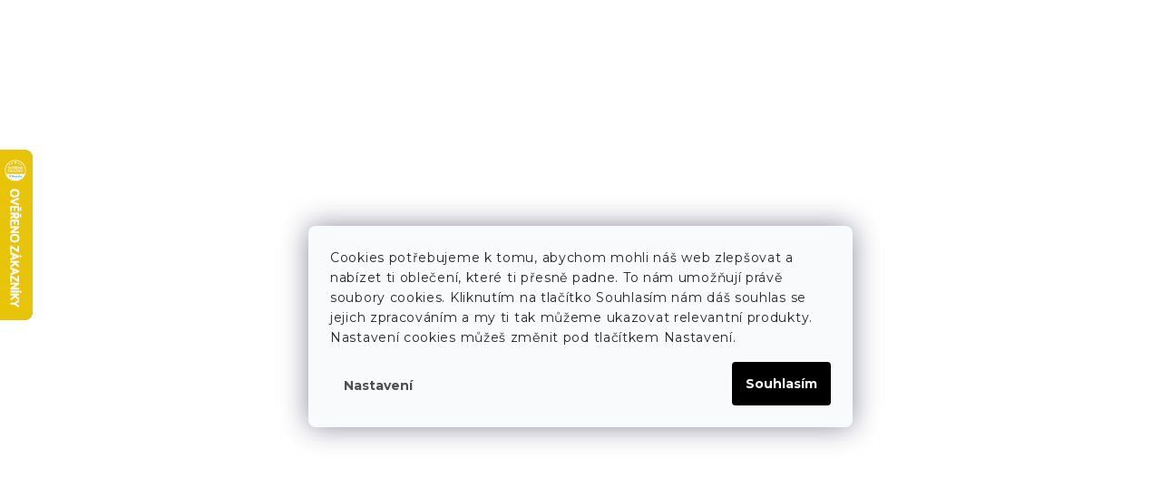

--- FILE ---
content_type: text/html; charset=utf-8
request_url: https://www.tallguys.cz/o-znacce/
body_size: 30766
content:
<!doctype html><html lang="cs" dir="ltr" class="header-background-light external-fonts-loaded"><head><meta charset="utf-8" /><meta name="viewport" content="width=device-width,initial-scale=1" /><title>Jak vzniklo TallGuys? Příběh značky</title><link rel="preconnect" href="https://cdn.myshoptet.com" /><link rel="dns-prefetch" href="https://cdn.myshoptet.com" /><link rel="preload" href="https://cdn.myshoptet.com/prj/dist/master/cms/libs/jquery/jquery-1.11.3.min.js" as="script" /><link href="https://cdn.myshoptet.com/prj/dist/master/shop/dist/font-shoptet-11.css.62c94c7785ff2cea73b2.css" rel="stylesheet"><script>
dataLayer = [];
dataLayer.push({'shoptet' : {
    "pageId": 739,
    "pageType": "article",
    "currency": "CZK",
    "currencyInfo": {
        "decimalSeparator": ",",
        "exchangeRate": 1,
        "priceDecimalPlaces": 2,
        "symbol": "K\u010d",
        "symbolLeft": 0,
        "thousandSeparator": " "
    },
    "language": "cs",
    "projectId": 428521,
    "cartInfo": {
        "id": null,
        "freeShipping": false,
        "freeShippingFrom": 0,
        "leftToFreeGift": {
            "formattedPrice": "3 500 K\u010d",
            "priceLeft": 3500
        },
        "freeGift": false,
        "leftToFreeShipping": {
            "priceLeft": 0,
            "dependOnRegion": 0,
            "formattedPrice": "0 K\u010d"
        },
        "discountCoupon": [],
        "getNoBillingShippingPrice": {
            "withoutVat": 0,
            "vat": 0,
            "withVat": 0
        },
        "cartItems": [],
        "taxMode": "ORDINARY"
    },
    "cart": [],
    "customer": {
        "priceRatio": 1,
        "priceListId": 1,
        "groupId": null,
        "registered": false,
        "mainAccount": false
    }
}});
dataLayer.push({'cookie_consent' : {
    "marketing": "denied",
    "analytics": "denied"
}});
document.addEventListener('DOMContentLoaded', function() {
    shoptet.consent.onAccept(function(agreements) {
        if (agreements.length == 0) {
            return;
        }
        dataLayer.push({
            'cookie_consent' : {
                'marketing' : (agreements.includes(shoptet.config.cookiesConsentOptPersonalisation)
                    ? 'granted' : 'denied'),
                'analytics': (agreements.includes(shoptet.config.cookiesConsentOptAnalytics)
                    ? 'granted' : 'denied')
            },
            'event': 'cookie_consent'
        });
    });
});
</script>

<!-- Google Tag Manager -->
<script>(function(w,d,s,l,i){w[l]=w[l]||[];w[l].push({'gtm.start':
new Date().getTime(),event:'gtm.js'});var f=d.getElementsByTagName(s)[0],
j=d.createElement(s),dl=l!='dataLayer'?'&l='+l:'';j.async=true;j.src=
'https://www.googletagmanager.com/gtm.js?id='+i+dl;f.parentNode.insertBefore(j,f);
})(window,document,'script','dataLayer','GTM-WPV67B9');</script>
<!-- End Google Tag Manager -->

<meta property="og:type" content="website"><meta property="og:site_name" content="tallguys.cz"><meta property="og:url" content="https://www.tallguys.cz/o-znacce/"><meta property="og:title" content="Jak vzniklo TallGuys? Příběh značky"><meta name="author" content="TallGuys®"><meta name="web_author" content="Shoptet.cz"><meta name="dcterms.rightsHolder" content="www.tallguys.cz"><meta name="robots" content="index,follow"><meta property="og:image" content="https://cdn.myshoptet.com/usr/www.tallguys.cz/user/front_images/ogImage/hp.jpg?t=1769213911"><meta property="og:description" content="Příběh značky TallGuys, kterou založil Radek Pilař po svých cestách v zahraničí. Šijeme prodloužení oblečení z organické bavlny. "><meta name="description" content="Příběh značky TallGuys, kterou založil Radek Pilař po svých cestách v zahraničí. Šijeme prodloužení oblečení z organické bavlny. "><meta name="google-site-verification" content="pd7O0GUvBYQ_HbDktD_fR-3ZqqFENOGBK9wLsvm6n6E"><style>:root {--color-primary: #000000;--color-primary-h: 0;--color-primary-s: 0%;--color-primary-l: 0%;--color-primary-hover: #000000;--color-primary-hover-h: 0;--color-primary-hover-s: 0%;--color-primary-hover-l: 0%;--color-secondary: #000000;--color-secondary-h: 0;--color-secondary-s: 0%;--color-secondary-l: 0%;--color-secondary-hover: #656565;--color-secondary-hover-h: 0;--color-secondary-hover-s: 0%;--color-secondary-hover-l: 40%;--color-tertiary: #000000;--color-tertiary-h: 0;--color-tertiary-s: 0%;--color-tertiary-l: 0%;--color-tertiary-hover: #656565;--color-tertiary-hover-h: 0;--color-tertiary-hover-s: 0%;--color-tertiary-hover-l: 40%;--color-header-background: #ffffff;--template-font: "sans-serif";--template-headings-font: "sans-serif";--header-background-url: none;--cookies-notice-background: #F8FAFB;--cookies-notice-color: #252525;--cookies-notice-button-hover: #27263f;--cookies-notice-link-hover: #3b3a5f;--templates-update-management-preview-mode-content: "Náhled aktualizací šablony je aktivní pro váš prohlížeč."}</style>
    
    <link href="https://cdn.myshoptet.com/prj/dist/master/shop/dist/main-11.less.5a24dcbbdabfd189c152.css" rel="stylesheet" />
        
    <script>var shoptet = shoptet || {};</script>
    <script src="https://cdn.myshoptet.com/prj/dist/master/shop/dist/main-3g-header.js.05f199e7fd2450312de2.js"></script>
<!-- User include --><!-- api 428(82) html code header -->
<link rel="stylesheet" href="https://cdn.myshoptet.com/usr/api2.dklab.cz/user/documents/_doplnky/oblibene/428521/35/428521_35.css" type="text/css" /><style>
        :root {
            --dklab-favourites-flag-color: #000000;
            --dklab-favourites-flag-text-color: #FFFFFF;
            --dklab-favourites-add-text-color: #000000;            
            --dklab-favourites-remove-text-color: #000000;            
            --dklab-favourites-add-text-detail-color: #000000;            
            --dklab-favourites-remove-text-detail-color: #000000;            
            --dklab-favourites-header-icon-color: #000000;            
            --dklab-favourites-counter-color: #000000;            
        } </style>
<!-- api 473(125) html code header -->

                <style>
                    #order-billing-methods .radio-wrapper[data-guid="f67088a0-6c55-11f0-9887-9ebe9e632c0e"]:not(.cgapplepay), #order-billing-methods .radio-wrapper[data-guid="f67cc4e4-6c55-11f0-9887-9ebe9e632c0e"]:not(.cggooglepay) {
                        display: none;
                    }
                </style>
                <script type="text/javascript">
                    document.addEventListener('DOMContentLoaded', function() {
                        if (getShoptetDataLayer('pageType') === 'billingAndShipping') {
                            
                try {
                    if (window.ApplePaySession && window.ApplePaySession.canMakePayments()) {
                        
                        if (document.querySelector('#order-billing-methods .radio-wrapper[data-guid="f67088a0-6c55-11f0-9887-9ebe9e632c0e"]')) {
                            document.querySelector('#order-billing-methods .radio-wrapper[data-guid="f67088a0-6c55-11f0-9887-9ebe9e632c0e"]').classList.add('cgapplepay');
                        }
                        
                    }
                } catch (err) {} 
            
                            
                const cgBaseCardPaymentMethod = {
                        type: 'CARD',
                        parameters: {
                            allowedAuthMethods: ["PAN_ONLY", "CRYPTOGRAM_3DS"],
                            allowedCardNetworks: [/*"AMEX", "DISCOVER", "INTERAC", "JCB",*/ "MASTERCARD", "VISA"]
                        }
                };
                
                function cgLoadScript(src, callback)
                {
                    var s,
                        r,
                        t;
                    r = false;
                    s = document.createElement('script');
                    s.type = 'text/javascript';
                    s.src = src;
                    s.onload = s.onreadystatechange = function() {
                        if ( !r && (!this.readyState || this.readyState == 'complete') )
                        {
                            r = true;
                            callback();
                        }
                    };
                    t = document.getElementsByTagName('script')[0];
                    t.parentNode.insertBefore(s, t);
                } 
                
                function cgGetGoogleIsReadyToPayRequest() {
                    return Object.assign(
                        {},
                        {
                            apiVersion: 2,
                            apiVersionMinor: 0
                        },
                        {
                            allowedPaymentMethods: [cgBaseCardPaymentMethod]
                        }
                    );
                }

                function onCgGooglePayLoaded() {
                    let paymentsClient = new google.payments.api.PaymentsClient({environment: 'PRODUCTION'});
                    paymentsClient.isReadyToPay(cgGetGoogleIsReadyToPayRequest()).then(function(response) {
                        if (response.result) {
                            
                        if (document.querySelector('#order-billing-methods .radio-wrapper[data-guid="f67cc4e4-6c55-11f0-9887-9ebe9e632c0e"]')) {
                            document.querySelector('#order-billing-methods .radio-wrapper[data-guid="f67cc4e4-6c55-11f0-9887-9ebe9e632c0e"]').classList.add('cggooglepay');
                        }
                        	 	 	 	 	 
                        }
                    })
                    .catch(function(err) {});
                }
                
                cgLoadScript('https://pay.google.com/gp/p/js/pay.js', onCgGooglePayLoaded);
            
                        }
                    });
                </script> 
                
<!-- api 491(143) html code header -->
<link rel="stylesheet" href="https://cdn.myshoptet.com/usr/api2.dklab.cz/user/documents/_doplnky/doprava/428521/46/428521_46.css" type="text/css" /><style>
        :root {
            --dklab-background-color: #000000;
            --dklab-foreground-color: #FFFFFF;
            --dklab-transport-background-color: #000000;
            --dklab-transport-foreground-color: #FFFFFF;
            --dklab-gift-background-color: #000000;
            --dklab-gift-foreground-color: #FFFFFF;
        }</style>
<!-- api 1004(637) html code header -->
<script>
      window.mehub = window.mehub || {};
      window.mehub.bonus = {
        businessId: 'd1164ce1-c0e4-4d21-b46c-814e5b364ebc',
        addonId: '2f4fd5c6-482b-4151-9087-260641f7ea0a'
      }
    </script>
    
<!-- api 1957(1513) html code header -->
<link rel="stylesheet" href="https://cdn.myshoptet.com/usr/api2.dklab.cz/user/documents/_doplnky/stitky/428521/575/428521_575.css" type="text/css" /><style>
        :root {
            --dklab-stitky-text-color: #000000;
            --dklab-stitky-background-color: #FFFFFF;
            --dklab-stitky-border-color: #FFFFFF;
            --dklab-stitky-point-color: #FFFFFF;
            --dklab-stitky-shadow-color: #494949;
            --dklab-stitky-btn-color: #FFFFFF;
            --dklab-stitky-btn-background: #FFFFFF;
            --dklab-stitky-point-border: rgba(73,73,73,0.48);
            --dklab-stitky-point-bg: rgba(73,73,73,0.48);
            --dklab-stitky-point-bg-hover: rgba(73,73,73,0.8);
        }
        </style>
<!-- api 605(253) html code header -->
<style>
    /*.nf-v2 .message, .nf-v2 div.message {
        visibility: hidden;
    }*/
</style>
<script>
    var shoptetakNotificationsSettings={"useRoundingCorners":true,"useNotificationGradient":false,"useLongNotificationGradient":false,"darkMode":true,"notificationsActivation":true,"notificationsPosition":"bottom-left","notificationsEffect":"slide"};

    var body=document.getElementsByTagName("body")[0];
    const root = document.documentElement;

    if (shoptetakNotificationsSettings.notificationsActivation) {
        root.classList.add("nf-v2");

        if (shoptetakNotificationsSettings.useRoundingCorners) {
            root.classList.add("st-nf-rounding-corners");
        }
        if (shoptetakNotificationsSettings.useNotificationGradient) {
            root.classList.add("st-nf-notification-gradient");
        }
        if (shoptetakNotificationsSettings.useLongNotificationGradient) {
            root.classList.add("st-nf-long-gradient");
        }
        if (shoptetakNotificationsSettings.darkMode) {
            root.classList.add("st-nf-dark-mode");
        }
        if (shoptetakNotificationsSettings.notificationsPosition) {
            if (shoptetakNotificationsSettings.notificationsPosition === 'bottom-left') {
                root.classList.add("st-nf-bleft");
            }
            if (shoptetakNotificationsSettings.notificationsPosition === 'bottom-right') {
                root.classList.add("st-nf-bright");
            }
            if (shoptetakNotificationsSettings.notificationsPosition === 'top-left') {
                root.classList.add("st-nf-tleft");
            }
            if (shoptetakNotificationsSettings.notificationsPosition === 'top-right') {
                root.classList.add("st-nf-tright");
            }
        }
        if (shoptetakNotificationsSettings.notificationsEffect) {
            if (shoptetakNotificationsSettings.notificationsEffect === 'slide') {
                root.classList.add("st-nf-slide");
            }
            if (shoptetakNotificationsSettings.notificationsEffect === 'fade') {
                root.classList.add("st-nf-fade");
            }
            if (shoptetakNotificationsSettings.notificationsEffect === 'zoom') {
                root.classList.add("st-nf-zoom");
            }
        }
    }

    function init() {
        if (document.getElementsByClassName("template-04").length) {
            document.getElementsByTagName('html')[0].classList.add("nf-templ-04");
        }
    }
    /* for Mozilla/Opera9 */
    if (document.addEventListener) {
        document.addEventListener("DOMContentLoaded", init, false);
    }
    /* for Internet Explorer */
    /*@cc_on @*/
    /*@if (@_win32)
      document.write("<script id=__ie_onload defer src=javascript:void(0)><\/script>");
      var script = document.getElementById("__ie_onload");
      script.onreadystatechange = function() {
        if (this.readyState == "complete") {
          init(); // call the onload handler
        }
      };
    /*@end @*/

    /* for Safari */
    if (/WebKit/i.test(navigator.userAgent)) { // sniff
        var _timer = setInterval(function () {
            if (/loaded|complete/.test(document.readyState)) {
                init(); // call the onload handler
            }
        }, 10);
    }

    /* for other browsers */
    window.onload = init;
</script>

<!-- service 605(253) html code header -->
<link rel="stylesheet" href="https://cdn.myshoptet.com/usr/shoptet.tomashlad.eu/user/documents/extras/notifications-v2/screen.min.css?v=26"/>

<!-- service 421(75) html code header -->
<style>
body:not(.template-07):not(.template-09):not(.template-10):not(.template-11):not(.template-12):not(.template-13):not(.template-14) #return-to-top i::before {content: 'a';}
#return-to-top i:before {content: '\e911';}
#return-to-top {
z-index: 99999999;
    position: fixed;
    bottom: 45px;
    right: 20px;
background: rgba(0, 0, 0, 0.7);
    width: 50px;
    height: 50px;
    display: block;
    text-decoration: none;
    -webkit-border-radius: 35px;
    -moz-border-radius: 35px;
    border-radius: 35px;
    display: none;
    -webkit-transition: all 0.3s linear;
    -moz-transition: all 0.3s ease;
    -ms-transition: all 0.3s ease;
    -o-transition: all 0.3s ease;
    transition: all 0.3s ease;
}
#return-to-top i {color: #fff;margin: -10px 0 0 -10px;position: relative;left: 50%;top: 50%;font-size: 19px;-webkit-transition: all 0.3s ease;-moz-transition: all 0.3s ease;-ms-transition: all 0.3s ease;-o-transition: all 0.3s ease;transition: all 0.3s ease;height: 20px;width: 20px;text-align: center;display: block;font-style: normal;}
#return-to-top:hover {
    background: rgba(0, 0, 0, 0.9);
}
#return-to-top:hover i {
    color: #fff;
}
.icon-chevron-up::before {
font-weight: bold;
}
.ordering-process #return-to-top{display: none !important;}
</style>
<!-- service 428(82) html code header -->
<style>
@font-face {
    font-family: 'oblibene';
    src:  url('https://cdn.myshoptet.com/usr/api2.dklab.cz/user/documents/_doplnky/oblibene/font/oblibene.eot?v1');
    src:  url('https://cdn.myshoptet.com/usr/api2.dklab.cz/user/documents/_doplnky/oblibene/font/oblibene.eot?v1#iefix') format('embedded-opentype'),
    url('https://cdn.myshoptet.com/usr/api2.dklab.cz/user/documents/_doplnky/oblibene/font/oblibene.ttf?v1') format('truetype'),
    url('https://cdn.myshoptet.com/usr/api2.dklab.cz/user/documents/_doplnky/oblibene/font/oblibene.woff?v1') format('woff'),
    url('https://cdn.myshoptet.com/usr/api2.dklab.cz/user/documents/_doplnky/oblibene/font/oblibene.svg?v1') format('svg');
    font-weight: normal;
    font-style: normal;
}
</style>
<script>
var dklabFavIndividual;
</script>
<!-- service 533(184) html code header -->
<style>
.vybrane-filtry::before{content: "Zvolené filtry";background: #999;color: #fff;display: block;margin: -10px -20px 10px -20px;padding: 7px 20px;font-weight: bold;text-transform: uppercase;}
.svk .vybrane-filtry::before{content: "Zvolené filtre";}
.hu .vybrane-filtry::before{content: "Kiválasztott filterek";}
.vybrane-filtry {background-color: #eaeaea;padding: 10px 20px;margin-left: -20px;margin-right: -20px;margin-bottom: 10px;}
.vybrane-filtry input[type="checkbox"]:checked + label::before, .vybrane-filtry input[type="radio"]:checked + label::before{content: "\e912";font-family: shoptet;background: none !important;display: inline-block;vertical-align: middle;font-size: 7px;line-height: 16px;border: 0;position: relative;top: -1px;transform: none;height: auto;width: auto;margin-right: 3px;color: #999;}
.vybrane-filtry input[type="checkbox"]:checked + label::after, .vybrane-filtry input[type="radio"]:checked + label::after{content: ",";background: none;border: 0;width: auto;height: auto;display: inline-block !important;position: relative;left: -3px;top: auto;transform: none;}
.vybrane-filtry .filter-section label.active {font-weight: 400; padding: 0; margin-right: 5px;}
.vybrane-filtry .filter-count{display: none;}
.vybrane-filtry .filter-section fieldset div, .vybrane-filtry h4, .vybrane-filtry form {display: inline-block;}
.vybrane-filtry h4::after{content: ":";}
.vybrane-filtry h4::before{display: none;}
#filters .vybrane-filtry h4{margin-right: 5px !important;margin-bottom: 0 !important;text-transform: none; border: 0 !important; padding: 0 !important;}
.sidebar h4 span:not(.question-tooltip){background-color: transparent;}
.vybrane-filtry .filter-section fieldset > div:last-of-type > label::after, .vybrane-filtry .filter-section fieldset > div > div:last-of-type > label::after{display: none !important;}
.vybrane-filtry .filter-section:not(.filter-section-default) {padding: 5px 0 !important; border-top: 0 !important;border-bottom: 1px solid #e0e0e0;}
.vybrane-filtry .filter-section form{margin-bottom: 0 !important;}
.param-filter-top .filter-section:last-of-type{border-bottom: 0;}
#content .filter-section fieldset div{width: auto;}
#content .vybrane-filtry form{vertical-align: middle;}
.vybrane-filtry .param-filter-top{margin-bottom: 0;}
.vybrane-filtry .param-filter-top form{width: 100%;}
.vybrane-filtry .param-filter-top form .aktivni-filtr{padding: 5px 0 !important;border-bottom: 1px solid #e0e0e0; width: 100%;}
.vybrane-filtry .param-filter-top input[type="checkbox"]:checked + label::after{display: none;}
.vybrane-filtry .advanced-filters-wrapper .advanced-parameter{display: none;}
.vybrane-filtry .advanced-filters-wrapper .filter-label{display: block !important;}
.vybrane-filtry .advanced-filters-wrapper > div {width: auto;}
.vybrane-filtry .advanced-filters-wrapper > div {padding-bottom: 0;}
.vybrane-filtry .question-tooltip{display: none;}
</style>
<link href="https://cdn.myshoptet.com/usr/252557.myshoptet.com/user/documents/zvolene-filtry/Classic.css?v3" rel="stylesheet" />
<!-- service 619(267) html code header -->
<link href="https://cdn.myshoptet.com/usr/fvstudio.myshoptet.com/user/documents/addons/cartupsell.min.css?24.11.1" rel="stylesheet">
<!-- service 640(287) html code header -->
<link rel="stylesheet" media="screen" href="https://cdn.myshoptet.com/usr/fvstudio.myshoptet.com/user/documents/datum-doruceni/css/global.css?v=1.09" />
<link rel="stylesheet" media="screen" href="https://cdn.myshoptet.com/usr/fvstudio.myshoptet.com/user/documents/datum-doruceni/css/Classic.css?v=1.95" />


<!-- service 708(354) html code header -->
<link href="https://cdn.myshoptet.com/usr/302565.myshoptet.com/user/documents/assets/gifts/fv-studio-app-gifts.css?25.4.29" rel="stylesheet">
<link href="https://cdn.myshoptet.com/usr/302565.myshoptet.com/user/documents/assets/gifts/fv-studio-app-gifts.Classic.css?25.4.29" rel="stylesheet">

<style>
.ordering-process.id--9 [id~=free-gift-wrapper] ul li:hover,
.ordering-process.id--9 [class~=free-gifts-wrapper] ul li:hover,
.content-window.cart-window [class~=free-gifts-wrapper] ul li:hover {
    border-color: #000000;
}

.ordering-process.id--9 [id~=free-gift-wrapper] ul li:not(.hidden-colorbox-visible),
.ordering-process.id--9 [class~=free-gifts-wrapper] ul li.active,
.content-window.cart-window [class~=free-gifts-wrapper] ul li.active {
    border-color: #000000;
    border-width: 2px;
}

.fvstudio-delivery-info-single-gift {
border-color: #000000;
}

</style>
<!-- service 1004(637) html code header -->
<script src="https://mehub-framework.web.app/main.bundle.js?v=1"></script>
<!-- service 1240(857) html code header -->
<script>
var host = "www.tallguys.cz".replace(/(\.|\/|www)/g, '');
var src = "https://gateway.saimon.ai/" + host + "/loader.js"
var saimonScript = document.createElement('script');
saimonScript.src = src;
saimonScript.async = true;
saimonScript.fetchPriority = "high";
document.head.appendChild(saimonScript);

var timestamp = localStorage.getItem("sai-last-search");
var now = Date.now();

if (parseInt(timestamp) >= (now - 60 * 1000)) {
  document.documentElement.classList.add("--sai-search--active");
}
</script>

<style>
.--sai-search--active .in-vyhledavani #content {
	min-height: 90vh;
}

.--sai-search--active body:not(.--sai-result-page--inactive) #content .search-results-groups, 
.--sai-search--active body:not(.--sai-result-page--inactive) #content #products-found { 
	display: none; 
}
#sai--search-result-page #products-found,
#sai--search-result-page .search-results-groups{
	display: block !important; 
}
</style>
<!-- service 1673(1258) html code header -->
<link 
rel="stylesheet" 
href="https://cdn.myshoptet.com/usr/dmartini.myshoptet.com/user/documents/upload/dmartini/product_rating/product_rating.min.css?90"
data-author="Dominik Martini" 
data-author-web="dmartini.cz">
<!-- service 1908(1473) html code header -->
<script type="text/javascript">
    var eshop = {
        'host': 'www.tallguys.cz',
        'projectId': 428521,
        'template': 'Classic',
        'lang': 'cs',
    };
</script>

<link href="https://cdn.myshoptet.com/usr/honzabartos.myshoptet.com/user/documents/style.css?v=296" rel="stylesheet"/>
<script src="https://cdn.myshoptet.com/usr/honzabartos.myshoptet.com/user/documents/script.js?v=300" type="text/javascript"></script>

<style>
.up-callout {
    background-color: rgba(33, 150, 243, 0.1); /* Soft info blue with transparency */
    border: 1px solid rgba(33, 150, 243, 0.3); /* Subtle blue border */
    border-radius: 8px; /* Rounded corners */
    padding: 15px 20px; /* Comfortable padding */
    box-shadow: 0 2px 5px rgba(0, 0, 0, 0.1); /* Subtle shadow for depth */
    max-width: 600px; /* Optional: Limits width for readability */
    margin: 20px auto; /* Centers the box with some spacing */
}

.up-callout p {
    margin: 0; /* Removes default paragraph margin */
    color: #333; /* Dark text for contrast */
    font-size: 16px; /* Readable font size */
    line-height: 1.5; /* Improves readability */
}
</style>
<!-- project html code header -->
<!-- Fonts -->
<link rel="preconnect" href="https://fonts.googleapis.com">
<link rel="preconnect" href="https://fonts.gstatic.com" crossorigin>
<link href="https://fonts.googleapis.com/css2?family=Arimo:ital,wght@0,400..700;1,400..700&family=Montserrat:ital,wght@0,100..900;1,100..900&display=swap" rel="stylesheet">

<!-- JIHO -->
<link rel="stylesheet" href="https://cdn.myshoptet.com/usr/www.tallguys.cz/user/documents/jiho/mobile-header-v1-11.less.3ec64938f4263d8ed62e.css">
<link rel="stylesheet" href="https://cdn.myshoptet.com/usr/www.tallguys.cz/user/documents/jiho/styles.css?v=1771483">

<!-- RP-STYLE-->
<link href="https://cdn.myshoptet.com/usr/www.tallguys.cz/user/documents/code/custom-css/rp-style.css?v=1334111683" rel="stylesheet">

<!-- JS-STYLE -->
<link href="https://cdn.myshoptet.com/usr/www.tallguys.cz/user/documents/code/custom-css/js-style.css?v=1763468783" rel="stylesheet">





<!-- Vlastní styly -->
<style>



  .site-msg.information {
    background-color: #830F0F;
}


#heurekaTableft {
  opacity: 0;
  transform: translateY(-10px);
  animation: heurekaFadeIn 1s ease forwards;
}

@keyframes heurekaFadeIn {
  to {
    opacity: 1;
    transform: none;
  }
}

</style>

<!-- Meta -->
<meta name="seznam-wmt" content="vhEfx242XAKSycR2WyXaGf88p4427Ufi" />

<!-- Google Analytics -->
<script async src="https://www.googletagmanager.com/gtag/js?id=UA-192618650-1"></script>
<script>
window.dataLayer = window.dataLayer || [];
function gtag(){dataLayer.push(arguments);}
gtag('js', new Date());
gtag('config', 'UA-192618650-1');
</script>

<!-- Clarity -->
<script type="text/javascript">
(function(c,l,a,r,i,t,y){
c[a]=c[a]||function(){(c[a].q=c[a].q||[]).push(arguments)};
t=l.createElement(r);t.async=1;t.src="https://www.clarity.ms/tag/"+i;
y=l.getElementsByTagName(r)[0];y.parentNode.insertBefore(t,y);
})(window, document, "clarity", "script", "r3wqpgmkk8");
</script>

<!-- Facebook SDK -->
<script>
window.fbAsyncInit = function() {
    FB.init({ appId:'490139695645513', cookie:true, xfbml:true, version:'v10.0' });
    FB.AppEvents.logPageView();   
};
(function(d, s, id){
    var js, fjs = d.getElementsByTagName(s)[0];
    if (d.getElementById(id)) return;
    js = d.createElement(s); js.id = id;
    js.src = "https://connect.facebook.net/en_US/sdk.js";
    fjs.parentNode.insertBefore(js, fjs);
}(document, 'script', 'facebook-jssdk'));
</script>

<!-- Meta -->
<meta name="seznam-wmt" content="vhEfx242XAKSycR2WyXaGf88p4427Ufi" />
<!-- /User include --><link rel="shortcut icon" href="/favicon.ico" type="image/x-icon" /><link rel="canonical" href="https://www.tallguys.cz/o-znacce/" /><link rel="alternate" hreflang="cs" href="https://www.tallguys.cz/o-znacce/" /><link rel="alternate" hreflang="en" href="https://www.tallguys.cz/en/about-us/" /><link rel="alternate" hreflang="sk" href="https://www.tallguys.cz/sk/o-znacce/" /><link rel="alternate" hreflang="x-default" href="https://www.tallguys.cz/o-znacce/" />    <script>
        var _hwq = _hwq || [];
        _hwq.push(['setKey', 'C320DF8C2B73A01A188ABBC530C673C8']);
        _hwq.push(['setTopPos', '100']);
        _hwq.push(['showWidget', '21']);
        (function() {
            var ho = document.createElement('script');
            ho.src = 'https://cz.im9.cz/direct/i/gjs.php?n=wdgt&sak=C320DF8C2B73A01A188ABBC530C673C8';
            var s = document.getElementsByTagName('script')[0]; s.parentNode.insertBefore(ho, s);
        })();
    </script>
<script>!function(){var t={9196:function(){!function(){var t=/\[object (Boolean|Number|String|Function|Array|Date|RegExp)\]/;function r(r){return null==r?String(r):(r=t.exec(Object.prototype.toString.call(Object(r))))?r[1].toLowerCase():"object"}function n(t,r){return Object.prototype.hasOwnProperty.call(Object(t),r)}function e(t){if(!t||"object"!=r(t)||t.nodeType||t==t.window)return!1;try{if(t.constructor&&!n(t,"constructor")&&!n(t.constructor.prototype,"isPrototypeOf"))return!1}catch(t){return!1}for(var e in t);return void 0===e||n(t,e)}function o(t,r,n){this.b=t,this.f=r||function(){},this.d=!1,this.a={},this.c=[],this.e=function(t){return{set:function(r,n){u(c(r,n),t.a)},get:function(r){return t.get(r)}}}(this),i(this,t,!n);var e=t.push,o=this;t.push=function(){var r=[].slice.call(arguments,0),n=e.apply(t,r);return i(o,r),n}}function i(t,n,o){for(t.c.push.apply(t.c,n);!1===t.d&&0<t.c.length;){if("array"==r(n=t.c.shift()))t:{var i=n,a=t.a;if("string"==r(i[0])){for(var f=i[0].split("."),s=f.pop(),p=(i=i.slice(1),0);p<f.length;p++){if(void 0===a[f[p]])break t;a=a[f[p]]}try{a[s].apply(a,i)}catch(t){}}}else if("function"==typeof n)try{n.call(t.e)}catch(t){}else{if(!e(n))continue;for(var l in n)u(c(l,n[l]),t.a)}o||(t.d=!0,t.f(t.a,n),t.d=!1)}}function c(t,r){for(var n={},e=n,o=t.split("."),i=0;i<o.length-1;i++)e=e[o[i]]={};return e[o[o.length-1]]=r,n}function u(t,o){for(var i in t)if(n(t,i)){var c=t[i];"array"==r(c)?("array"==r(o[i])||(o[i]=[]),u(c,o[i])):e(c)?(e(o[i])||(o[i]={}),u(c,o[i])):o[i]=c}}window.DataLayerHelper=o,o.prototype.get=function(t){var r=this.a;t=t.split(".");for(var n=0;n<t.length;n++){if(void 0===r[t[n]])return;r=r[t[n]]}return r},o.prototype.flatten=function(){this.b.splice(0,this.b.length),this.b[0]={},u(this.a,this.b[0])}}()}},r={};function n(e){var o=r[e];if(void 0!==o)return o.exports;var i=r[e]={exports:{}};return t[e](i,i.exports,n),i.exports}n.n=function(t){var r=t&&t.__esModule?function(){return t.default}:function(){return t};return n.d(r,{a:r}),r},n.d=function(t,r){for(var e in r)n.o(r,e)&&!n.o(t,e)&&Object.defineProperty(t,e,{enumerable:!0,get:r[e]})},n.o=function(t,r){return Object.prototype.hasOwnProperty.call(t,r)},function(){"use strict";n(9196)}()}();</script>    <!-- Global site tag (gtag.js) - Google Analytics -->
    <script async src="https://www.googletagmanager.com/gtag/js?id=G-TW2PBL3P93"></script>
    <script>
        
        window.dataLayer = window.dataLayer || [];
        function gtag(){dataLayer.push(arguments);}
        

                    console.debug('default consent data');

            gtag('consent', 'default', {"ad_storage":"denied","analytics_storage":"denied","ad_user_data":"denied","ad_personalization":"denied","wait_for_update":500});
            dataLayer.push({
                'event': 'default_consent'
            });
        
        gtag('js', new Date());

        
                gtag('config', 'G-TW2PBL3P93', {"groups":"GA4","send_page_view":false,"content_group":"article","currency":"CZK","page_language":"cs"});
        
                gtag('config', 'AW-399474123', {"allow_enhanced_conversions":true});
        
        
        
        
        
                    gtag('event', 'page_view', {"send_to":"GA4","page_language":"cs","content_group":"article","currency":"CZK"});
        
        
        
        
        
        
        
        
        
        
        
        
        
        document.addEventListener('DOMContentLoaded', function() {
            if (typeof shoptet.tracking !== 'undefined') {
                for (var id in shoptet.tracking.bannersList) {
                    gtag('event', 'view_promotion', {
                        "send_to": "UA",
                        "promotions": [
                            {
                                "id": shoptet.tracking.bannersList[id].id,
                                "name": shoptet.tracking.bannersList[id].name,
                                "position": shoptet.tracking.bannersList[id].position
                            }
                        ]
                    });
                }
            }

            shoptet.consent.onAccept(function(agreements) {
                if (agreements.length !== 0) {
                    console.debug('gtag consent accept');
                    var gtagConsentPayload =  {
                        'ad_storage': agreements.includes(shoptet.config.cookiesConsentOptPersonalisation)
                            ? 'granted' : 'denied',
                        'analytics_storage': agreements.includes(shoptet.config.cookiesConsentOptAnalytics)
                            ? 'granted' : 'denied',
                                                                                                'ad_user_data': agreements.includes(shoptet.config.cookiesConsentOptPersonalisation)
                            ? 'granted' : 'denied',
                        'ad_personalization': agreements.includes(shoptet.config.cookiesConsentOptPersonalisation)
                            ? 'granted' : 'denied',
                        };
                    console.debug('update consent data', gtagConsentPayload);
                    gtag('consent', 'update', gtagConsentPayload);
                    dataLayer.push(
                        { 'event': 'update_consent' }
                    );
                }
            });
        });
    </script>
</head><body class="desktop id-739 in-o-znacce template-11 type-page one-column-body columns-3 ums_forms_redesign--off ums_a11y_category_page--on ums_discussion_rating_forms--off ums_flags_display_unification--on ums_a11y_login--off mobile-header-version-0"><noscript>
    <style>
        #header {
            padding-top: 0;
            position: relative !important;
            top: 0;
        }
        .header-navigation {
            position: relative !important;
        }
        .overall-wrapper {
            margin: 0 !important;
        }
        body:not(.ready) {
            visibility: visible !important;
        }
    </style>
    <div class="no-javascript">
        <div class="no-javascript__title">Musíte změnit nastavení vašeho prohlížeče</div>
        <div class="no-javascript__text">Podívejte se na: <a href="https://www.google.com/support/bin/answer.py?answer=23852">Jak povolit JavaScript ve vašem prohlížeči</a>.</div>
        <div class="no-javascript__text">Pokud používáte software na blokování reklam, může být nutné povolit JavaScript z této stránky.</div>
        <div class="no-javascript__text">Děkujeme.</div>
    </div>
</noscript>

        <div id="fb-root"></div>
        <script>
            window.fbAsyncInit = function() {
                FB.init({
                    autoLogAppEvents : true,
                    xfbml            : true,
                    version          : 'v24.0'
                });
            };
        </script>
        <script async defer crossorigin="anonymous" src="https://connect.facebook.net/cs_CZ/sdk.js#xfbml=1&version=v24.0"></script><script>
(function(l, u, c, i, n, k, a) {l['ModioCZ'] = n;
l[n]=l[n]||function(){(l[n].q=l[n].q||[]).push(arguments)};k=u.createElement(c),
a=u.getElementsByTagName(c)[0];k.async=1;k.src=i;a.parentNode.insertBefore(k,a)
})(window, document, 'script', '//trackingapi.modio.cz/ppc.js', 'modio');

modio('init', '652f835a');

var dataHelper = new DataLayerHelper(dataLayer);

if (dataHelper.get('shoptet.pageType') == 'thankYou') {
    var order_id = dataHelper.get('shoptet.order.orderNo');
    var price = dataHelper.get('shoptet.order.total');
    var currency = dataHelper.get('shoptet.order.currencyCode');
    if(order_id !== undefined){
        modio('purchase', order_id, price, currency);
    }
}
</script>

<!-- Google Tag Manager (noscript) -->
<noscript><iframe src="https://www.googletagmanager.com/ns.html?id=GTM-WPV67B9"
height="0" width="0" style="display:none;visibility:hidden"></iframe></noscript>
<!-- End Google Tag Manager (noscript) -->

    <div class="siteCookies siteCookies--center siteCookies--light js-siteCookies" role="dialog" data-testid="cookiesPopup" data-nosnippet>
        <div class="siteCookies__form">
            <div class="siteCookies__content">
                <div class="siteCookies__text">
                    <span style="font-weight: 400;">Cookies potřebujeme k tomu, abychom mohli náš web zlepšovat a nabízet ti oblečení, které ti přesně padne. To nám umožňují právě soubory cookies. Kliknutím na tlačítko Souhlasím nám dáš souhlas se jejich zpracováním a my ti tak můžeme ukazovat relevantní produkty. Nastavení cookies můžeš změnit pod tlačítkem Nastavení.</span>
                </div>
                <p class="siteCookies__links">
                    <button class="siteCookies__link js-cookies-settings" aria-label="Nastavení cookies" data-testid="cookiesSettings">Nastavení</button>
                </p>
            </div>
            <div class="siteCookies__buttonWrap">
                                <button class="siteCookies__button js-cookiesConsentSubmit" value="all" aria-label="Přijmout cookies" data-testid="buttonCookiesAccept">Souhlasím</button>
            </div>
        </div>
        <script>
            document.addEventListener("DOMContentLoaded", () => {
                const siteCookies = document.querySelector('.js-siteCookies');
                document.addEventListener("scroll", shoptet.common.throttle(() => {
                    const st = document.documentElement.scrollTop;
                    if (st > 1) {
                        siteCookies.classList.add('siteCookies--scrolled');
                    } else {
                        siteCookies.classList.remove('siteCookies--scrolled');
                    }
                }, 100));
            });
        </script>
    </div>
<a href="#content" class="skip-link sr-only">Přejít na obsah</a><div class="overall-wrapper"><div class="user-action"><div class="container"><div class="user-action-in"><div class="user-action-login popup-widget login-widget"><div class="popup-widget-inner"><h2 id="loginHeading">Přihlášení k vašemu účtu</h2><div id="customerLogin"><form action="/action/Customer/Login/" method="post" id="formLoginIncluded" class="csrf-enabled formLogin" data-testid="formLogin"><input type="hidden" name="referer" value="" /><div class="form-group"><div class="input-wrapper email js-validated-element-wrapper no-label"><input type="email" name="email" class="form-control" autofocus placeholder="E-mailová adresa (např. jan@novak.cz)" data-testid="inputEmail" autocomplete="email" required /></div></div><div class="form-group"><div class="input-wrapper password js-validated-element-wrapper no-label"><input type="password" name="password" class="form-control" placeholder="Heslo" data-testid="inputPassword" autocomplete="current-password" required /><span class="no-display">Nemůžete vyplnit toto pole</span><input type="text" name="surname" value="" class="no-display" /></div></div><div class="form-group"><div class="login-wrapper"><button type="submit" class="btn btn-secondary btn-text btn-login" data-testid="buttonSubmit">Přihlásit se</button><div class="password-helper"><a href="/registrace/" data-testid="signup" rel="nofollow">Nová registrace</a><a href="/klient/zapomenute-heslo/" rel="nofollow">Zapomenuté heslo</a></div></div></div><div class="social-login-buttons"><div class="social-login-buttons-divider"><span>nebo</span></div><div class="form-group"><a href="/action/Social/login/?provider=Facebook" class="login-btn facebook" rel="nofollow"><span class="login-facebook-icon"></span><strong>Přihlásit se přes Facebook</strong></a></div><div class="form-group"><a href="/action/Social/login/?provider=Google" class="login-btn google" rel="nofollow"><span class="login-google-icon"></span><strong>Přihlásit se přes Google</strong></a></div></div></form>
</div></div></div>
    <div id="cart-widget" class="user-action-cart popup-widget cart-widget loader-wrapper" data-testid="popupCartWidget" role="dialog" aria-hidden="true"><div class="popup-widget-inner cart-widget-inner place-cart-here"><div class="loader-overlay"><div class="loader"></div></div></div><div class="cart-widget-button"><a href="/kosik/" class="btn btn-conversion" id="continue-order-button" rel="nofollow" data-testid="buttonNextStep">Pokračovat do košíku</a></div></div></div>
</div></div><div class="top-navigation-bar" data-testid="topNavigationBar">

    <div class="container">

        <div class="top-navigation-contacts">
            <strong>Zákaznická podpora:</strong><a href="tel:+420739388725" class="project-phone" aria-label="Zavolat na +420739388725" data-testid="contactboxPhone"><span>+420 739 388 725</span></a><a href="mailto:info@tallguys.cz" class="project-email" data-testid="contactboxEmail"><span>info@tallguys.cz</span></a>        </div>

                            <div class="top-navigation-menu">
                <div class="top-navigation-menu-trigger"></div>
                <ul class="top-navigation-bar-menu">
                                            <li class="top-navigation-menu-item-7151">
                            <a href="/jak-vybrat-spravnou-velikost-guide/">Jak vybrat velikost</a>
                        </li>
                                            <li class="top-navigation-menu-item-1146">
                            <a href="/vymena-vraceni-reklamace/">Výměna / Vrácení</a>
                        </li>
                                            <li class="top-navigation-menu-item-7505">
                            <a href="/recenze-tallguys/">Recenze zákazníků</a>
                        </li>
                                            <li class="top-navigation-menu-item-7490">
                            <a href="/doprava-a-platba/">Doprava &amp; platba</a>
                        </li>
                                            <li class="top-navigation-menu-item-739">
                            <a href="/o-znacce/">O značce</a>
                        </li>
                                            <li class="top-navigation-menu-item-29">
                            <a href="/kontakt/">Kontakt</a>
                        </li>
                                    </ul>
                <ul class="top-navigation-bar-menu-helper"></ul>
            </div>
        
        <div class="top-navigation-tools top-navigation-tools--language">
            <div class="responsive-tools">
                <a href="#" class="toggle-window" data-target="search" aria-label="Hledat" data-testid="linkSearchIcon"></a>
                                                            <a href="#" class="toggle-window" data-target="login"></a>
                                                    <a href="#" class="toggle-window" data-target="navigation" aria-label="Menu" data-testid="hamburgerMenu"></a>
            </div>
                <div class="languagesMenu">
        <button id="topNavigationDropdown" class="languagesMenu__flags" type="button" data-toggle="dropdown" aria-haspopup="true" aria-expanded="false">
            <svg aria-hidden="true" style="position: absolute; width: 0; height: 0; overflow: hidden;" version="1.1" xmlns="http://www.w3.org/2000/svg" xmlns:xlink="http://www.w3.org/1999/xlink"><defs><symbol id="shp-flag-CZ" viewBox="0 0 32 32"><title>CZ</title><path fill="#0052b4" style="fill: var(--color20, #0052b4)" d="M0 5.334h32v21.333h-32v-21.333z"></path><path fill="#d80027" style="fill: var(--color19, #d80027)" d="M32 16v10.666h-32l13.449-10.666z"></path><path fill="#f0f0f0" style="fill: var(--color21, #f0f0f0)" d="M32 5.334v10.666h-18.551l-13.449-10.666z"></path></symbol><symbol id="shp-flag-GB" viewBox="0 0 32 32"><title>GB</title><path fill="#f0f0f0" style="fill: var(--color21, #f0f0f0)" d="M0 5.333h32v21.334h-32v-21.334z"></path><path fill="#d80027" style="fill: var(--color19, #d80027)" d="M18 5.333h-4v8.667h-14v4h14v8.667h4v-8.667h14v-4h-14z"></path><path fill="#0052b4" style="fill: var(--color20, #0052b4)" d="M24.612 19.71l7.388 4.105v-4.105z"></path><path fill="#0052b4" style="fill: var(--color20, #0052b4)" d="M19.478 19.71l12.522 6.957v-1.967l-8.981-4.989z"></path><path fill="#0052b4" style="fill: var(--color20, #0052b4)" d="M28.665 26.666l-9.186-5.104v5.104z"></path><path fill="#f0f0f0" style="fill: var(--color21, #f0f0f0)" d="M19.478 19.71l12.522 6.957v-1.967l-8.981-4.989z"></path><path fill="#d80027" style="fill: var(--color19, #d80027)" d="M19.478 19.71l12.522 6.957v-1.967l-8.981-4.989z"></path><path fill="#0052b4" style="fill: var(--color20, #0052b4)" d="M5.646 19.71l-5.646 3.137v-3.137z"></path><path fill="#0052b4" style="fill: var(--color20, #0052b4)" d="M12.522 20.594v6.072h-10.929z"></path><path fill="#d80027" style="fill: var(--color19, #d80027)" d="M8.981 19.71l-8.981 4.989v1.967l12.522-6.957z"></path><path fill="#0052b4" style="fill: var(--color20, #0052b4)" d="M7.388 12.29l-7.388-4.105v4.105z"></path><path fill="#0052b4" style="fill: var(--color20, #0052b4)" d="M12.522 12.29l-12.522-6.957v1.967l8.981 4.989z"></path><path fill="#0052b4" style="fill: var(--color20, #0052b4)" d="M3.335 5.333l9.186 5.104v-5.104z"></path><path fill="#f0f0f0" style="fill: var(--color21, #f0f0f0)" d="M12.522 12.29l-12.522-6.957v1.967l8.981 4.989z"></path><path fill="#d80027" style="fill: var(--color19, #d80027)" d="M12.522 12.29l-12.522-6.957v1.967l8.981 4.989z"></path><path fill="#0052b4" style="fill: var(--color20, #0052b4)" d="M26.354 12.29l5.646-3.137v3.137z"></path><path fill="#0052b4" style="fill: var(--color20, #0052b4)" d="M19.478 11.405v-6.072h10.929z"></path><path fill="#d80027" style="fill: var(--color19, #d80027)" d="M23.019 12.29l8.981-4.989v-1.967l-12.522 6.957z"></path></symbol><symbol id="shp-flag-SK" viewBox="0 0 32 32"><title>SK</title><path fill="#f0f0f0" style="fill: var(--color21, #f0f0f0)" d="M0 5.334h32v21.333h-32v-21.333z"></path><path fill="#0052b4" style="fill: var(--color20, #0052b4)" d="M0 12.29h32v7.42h-32v-7.42z"></path><path fill="#d80027" style="fill: var(--color19, #d80027)" d="M0 19.71h32v6.957h-32v-6.956z"></path><path fill="#f0f0f0" style="fill: var(--color21, #f0f0f0)" d="M8.092 11.362v5.321c0 3.027 3.954 3.954 3.954 3.954s3.954-0.927 3.954-3.954v-5.321h-7.908z"></path><path fill="#d80027" style="fill: var(--color19, #d80027)" d="M9.133 11.518v5.121c0 0.342 0.076 0.665 0.226 0.968 1.493 0 3.725 0 5.373 0 0.15-0.303 0.226-0.626 0.226-0.968v-5.121h-5.826z"></path><path fill="#f0f0f0" style="fill: var(--color21, #f0f0f0)" d="M13.831 15.089h-1.339v-0.893h0.893v-0.893h-0.893v-0.893h-0.893v0.893h-0.893v0.893h0.893v0.893h-1.339v0.893h1.339v0.893h0.893v-0.893h1.339z"></path><path fill="#0052b4" style="fill: var(--color20, #0052b4)" d="M10.577 18.854c0.575 0.361 1.166 0.571 1.469 0.665 0.303-0.093 0.894-0.303 1.469-0.665 0.58-0.365 0.987-0.782 1.218-1.246-0.255-0.18-0.565-0.286-0.901-0.286-0.122 0-0.241 0.015-0.355 0.041-0.242-0.55-0.791-0.934-1.43-0.934s-1.188 0.384-1.43 0.934c-0.114-0.027-0.233-0.041-0.355-0.041-0.336 0-0.646 0.106-0.901 0.286 0.231 0.465 0.637 0.882 1.217 1.246z"></path></symbol></defs></svg>
            <svg class="shp-flag shp-flag-CZ">
                <use xlink:href="#shp-flag-CZ"></use>
            </svg>
            <span class="caret"></span>
        </button>
        <div class="languagesMenu__content" aria-labelledby="topNavigationDropdown">
                            <div class="languagesMenu__box toggle-window js-languagesMenu__box" data-hover="true" data-target="currency">
                    <div class="languagesMenu__header languagesMenu__header--name">Měna</div>
                    <div class="languagesMenu__header languagesMenu__header--actual" data-toggle="dropdown">CZK<span class="caret"></span></div>
                    <ul class="languagesMenu__list languagesMenu__list--currency">
                                                    <li class="languagesMenu__list__item">
                                <a href="/action/Currency/changeCurrency/?currencyCode=CZK" rel="nofollow" class="languagesMenu__list__link languagesMenu__list__link--currency">CZK</a>
                            </li>
                                                    <li class="languagesMenu__list__item">
                                <a href="/action/Currency/changeCurrency/?currencyCode=EUR" rel="nofollow" class="languagesMenu__list__link languagesMenu__list__link--currency">EUR</a>
                            </li>
                                            </ul>
                </div>
                                        <div class="languagesMenu__box toggle-window js-languagesMenu__box" data-hover="true" data-target="language">
                    <div class="languagesMenu__header languagesMenu__header--name">Jazyk</div>
                    <div class="languagesMenu__header languagesMenu__header--actual" data-toggle="dropdown">
                                                                                    
                                    Čeština
                                
                                                                                                                                                                                    <span class="caret"></span>
                    </div>
                    <ul class="languagesMenu__list languagesMenu__list--language">
                                                    <li>
                                <a href="/action/Language/changeLanguage/?language=cs" rel="nofollow" class="languagesMenu__list__link">
                                    <svg class="shp-flag shp-flag-CZ">
                                        <use xlink:href="#shp-flag-CZ"></use>
                                    </svg>
                                    <span class="languagesMenu__list__name languagesMenu__list__name--actual">Čeština</span>
                                </a>
                            </li>
                                                    <li>
                                <a href="/action/Language/changeLanguage/?language=en" rel="nofollow" class="languagesMenu__list__link">
                                    <svg class="shp-flag shp-flag-GB">
                                        <use xlink:href="#shp-flag-GB"></use>
                                    </svg>
                                    <span class="languagesMenu__list__name">English</span>
                                </a>
                            </li>
                                                    <li>
                                <a href="/action/Language/changeLanguage/?language=sk" rel="nofollow" class="languagesMenu__list__link">
                                    <svg class="shp-flag shp-flag-SK">
                                        <use xlink:href="#shp-flag-SK"></use>
                                    </svg>
                                    <span class="languagesMenu__list__name">Slovenčina</span>
                                </a>
                            </li>
                                            </ul>
                </div>
                    </div>
    </div>
            <a href="/login/?backTo=%2Fo-znacce%2F" class="top-nav-button top-nav-button-login primary login toggle-window" data-target="login" data-testid="signin" rel="nofollow"><span>Přihlášení</span></a>        </div>

    </div>

</div>
<header id="header"><div class="container navigation-wrapper">
    <div class="header-top">
        <div class="site-name-wrapper">
            <div class="site-name"><a href="/" data-testid="linkWebsiteLogo"><img src="https://cdn.myshoptet.com/usr/www.tallguys.cz/user/logos/tg-_hlavni_1_tm-2.jpg" alt="TallGuys®" fetchpriority="low" /></a></div>        </div>
        <div class="search" itemscope itemtype="https://schema.org/WebSite">
            <meta itemprop="headline" content="O značce"/><meta itemprop="url" content="https://www.tallguys.cz"/><meta itemprop="text" content="Příběh značky TallGuys, kterou založil Radek Pilař po svých cestách v zahraničí. Šijeme prodloužení oblečení z organické bavlny. "/>            <form action="/action/ProductSearch/prepareString/" method="post"
    id="formSearchForm" class="search-form compact-form js-search-main"
    itemprop="potentialAction" itemscope itemtype="https://schema.org/SearchAction" data-testid="searchForm">
    <fieldset>
        <meta itemprop="target"
            content="https://www.tallguys.cz/vyhledavani/?string={string}"/>
        <input type="hidden" name="language" value="cs"/>
        
            
<input
    type="search"
    name="string"
        class="query-input form-control search-input js-search-input"
    placeholder="Napište, co hledáte"
    autocomplete="off"
    required
    itemprop="query-input"
    aria-label="Vyhledávání"
    data-testid="searchInput"
>
            <button type="submit" class="btn btn-default" data-testid="searchBtn">Hledat</button>
        
    </fieldset>
</form>
        </div>
        <div class="navigation-buttons">
                
    <a href="/kosik/" class="btn btn-icon toggle-window cart-count" data-target="cart" data-hover="true" data-redirect="true" data-testid="headerCart" rel="nofollow" aria-haspopup="dialog" aria-expanded="false" aria-controls="cart-widget">
        
                <span class="sr-only">Nákupní košík</span>
        
            <span class="cart-price visible-lg-inline-block" data-testid="headerCartPrice">
                                    Prázdný košík                            </span>
        
    
            </a>
        </div>
    </div>
    <nav id="navigation" aria-label="Hlavní menu" data-collapsible="true"><div class="navigation-in menu"><ul class="menu-level-1" role="menubar" data-testid="headerMenuItems"><li class="menu-item-1983" role="none"><a href="/bestsellery/" data-testid="headerMenuItem" role="menuitem" aria-expanded="false"><b>60 BESTSELLERŮ</b></a></li>
<li class="menu-item-1980" role="none"><a href="/novinky/" data-testid="headerMenuItem" role="menuitem" aria-expanded="false"><b>NOVINKY</b></a></li>
<li class="menu-item-1167 ext" role="none"><a href="/muzi/" data-testid="headerMenuItem" role="menuitem" aria-haspopup="true" aria-expanded="false"><b>MUŽI</b><span class="submenu-arrow"></span></a><ul class="menu-level-2" aria-label="MUŽI" tabindex="-1" role="menu"><li class="menu-item-7181 has-third-level" role="none"><a href="/vse-panske-obleceni/" class="menu-image" data-testid="headerMenuItem" tabindex="-1" aria-hidden="true"><img src="data:image/svg+xml,%3Csvg%20width%3D%22140%22%20height%3D%22100%22%20xmlns%3D%22http%3A%2F%2Fwww.w3.org%2F2000%2Fsvg%22%3E%3C%2Fsvg%3E" alt="" aria-hidden="true" width="140" height="100"  data-src="https://cdn.myshoptet.com/prj/dist/master/cms/templates/frontend_templates/00/img/folder.svg" fetchpriority="low" /></a><div><a href="/vse-panske-obleceni/" data-testid="headerMenuItem" role="menuitem"><span>VŠE PÁNSKÉ</span></a>
                                                    <ul class="menu-level-3" role="menu">
                                                                    <li class="menu-item-7184" role="none">
                                        <a href="/panske-bestsellery/" data-testid="headerMenuItem" role="menuitem">
                                            BESTSELLERY</a>,                                    </li>
                                                                    <li class="menu-item-7187" role="none">
                                        <a href="/panske-novinky/" data-testid="headerMenuItem" role="menuitem">
                                            NOVINKY</a>,                                    </li>
                                                                    <li class="menu-item-7190" role="none">
                                        <a href="/pansky-vyprodej/" data-testid="headerMenuItem" role="menuitem">
                                            VÝPRODEJ</a>                                    </li>
                                                            </ul>
                        </div></li><li class="menu-item-5582 has-third-level" role="none"><a href="/panska-tricka-tallguys/" class="menu-image" data-testid="headerMenuItem" tabindex="-1" aria-hidden="true"><img src="data:image/svg+xml,%3Csvg%20width%3D%22140%22%20height%3D%22100%22%20xmlns%3D%22http%3A%2F%2Fwww.w3.org%2F2000%2Fsvg%22%3E%3C%2Fsvg%3E" alt="" aria-hidden="true" width="140" height="100"  data-src="https://cdn.myshoptet.com/prj/dist/master/cms/templates/frontend_templates/00/img/folder.svg" fetchpriority="low" /></a><div><a href="/panska-tricka-tallguys/" data-testid="headerMenuItem" role="menuitem"><span>Trička</span></a>
                                                    <ul class="menu-level-3" role="menu">
                                                                    <li class="menu-item-754" role="none">
                                        <a href="/panska-tricka/" data-testid="headerMenuItem" role="menuitem">
                                            Pánská trička</a>,                                    </li>
                                                                    <li class="menu-item-921" role="none">
                                        <a href="/panske-polokosile/" data-testid="headerMenuItem" role="menuitem">
                                            Polokošile</a>,                                    </li>
                                                                    <li class="menu-item-951" role="none">
                                        <a href="/pansky-dlouhy-rukav/" data-testid="headerMenuItem" role="menuitem">
                                            Dlouhý rukáv</a>,                                    </li>
                                                                    <li class="menu-item-7145" role="none">
                                        <a href="/panske-tricko-bez-rukavu/" data-testid="headerMenuItem" role="menuitem">
                                            Bez rukávu</a>,                                    </li>
                                                                    <li class="menu-item-7193" role="none">
                                        <a href="/pyzama-tricka/" data-testid="headerMenuItem" role="menuitem">
                                            Pyžamo</a>                                    </li>
                                                            </ul>
                        </div></li><li class="menu-item-7277 has-third-level" role="none"><a href="/panske-kosile/" class="menu-image" data-testid="headerMenuItem" tabindex="-1" aria-hidden="true"><img src="data:image/svg+xml,%3Csvg%20width%3D%22140%22%20height%3D%22100%22%20xmlns%3D%22http%3A%2F%2Fwww.w3.org%2F2000%2Fsvg%22%3E%3C%2Fsvg%3E" alt="" aria-hidden="true" width="140" height="100"  data-src="https://cdn.myshoptet.com/prj/dist/master/cms/templates/frontend_templates/00/img/folder.svg" fetchpriority="low" /></a><div><a href="/panske-kosile/" data-testid="headerMenuItem" role="menuitem"><span>Košile</span></a>
                                                    <ul class="menu-level-3" role="menu">
                                                                    <li class="menu-item-7280" role="none">
                                        <a href="/panske-oxford-kosile/" data-testid="headerMenuItem" role="menuitem">
                                            Oxford</a>,                                    </li>
                                                                    <li class="menu-item-7283" role="none">
                                        <a href="/lnene-kosile/" data-testid="headerMenuItem" role="menuitem">
                                            Lněné</a>,                                    </li>
                                                                    <li class="menu-item-7286" role="none">
                                        <a href="/dlouhy-rukav/" data-testid="headerMenuItem" role="menuitem">
                                            Dlouhý rukáv</a>,                                    </li>
                                                                    <li class="menu-item-7289" role="none">
                                        <a href="/kratky-rukav/" data-testid="headerMenuItem" role="menuitem">
                                            Krátký rukáv</a>                                    </li>
                                                            </ul>
                        </div></li><li class="menu-item-7253 has-third-level" role="none"><a href="/panske-kalhoty-kratasy/" class="menu-image" data-testid="headerMenuItem" tabindex="-1" aria-hidden="true"><img src="data:image/svg+xml,%3Csvg%20width%3D%22140%22%20height%3D%22100%22%20xmlns%3D%22http%3A%2F%2Fwww.w3.org%2F2000%2Fsvg%22%3E%3C%2Fsvg%3E" alt="" aria-hidden="true" width="140" height="100"  data-src="https://cdn.myshoptet.com/prj/dist/master/cms/templates/frontend_templates/00/img/folder.svg" fetchpriority="low" /></a><div><a href="/panske-kalhoty-kratasy/" data-testid="headerMenuItem" role="menuitem"><span>Kalhoty &amp; kraťasy</span></a>
                                                    <ul class="menu-level-3" role="menu">
                                                                    <li class="menu-item-7256" role="none">
                                        <a href="/panske-chino-kalhoty/" data-testid="headerMenuItem" role="menuitem">
                                            Chino kalhoty</a>,                                    </li>
                                                                    <li class="menu-item-7259" role="none">
                                        <a href="/lnene/" data-testid="headerMenuItem" role="menuitem">
                                            Lněné</a>,                                    </li>
                                                                    <li class="menu-item-7262" role="none">
                                        <a href="/teplaky/" data-testid="headerMenuItem" role="menuitem">
                                            Tepláky</a>,                                    </li>
                                                                    <li class="menu-item-7265" role="none">
                                        <a href="/kratasy/" data-testid="headerMenuItem" role="menuitem">
                                            Kraťasy</a>,                                    </li>
                                                                    <li class="menu-item-7268" role="none">
                                        <a href="/pyzama-kalhoty--kratasy/" data-testid="headerMenuItem" role="menuitem">
                                            Pyžamo</a>,                                    </li>
                                                                    <li class="menu-item-7271" role="none">
                                        <a href="/boxerky-trenky/" data-testid="headerMenuItem" role="menuitem">
                                            Boxerky &amp; trenky</a>,                                    </li>
                                                                    <li class="menu-item-2123" role="none">
                                        <a href="/panske-plavky/" data-testid="headerMenuItem" role="menuitem">
                                            Plavky</a>                                    </li>
                                                            </ul>
                        </div></li><li class="menu-item-5585 has-third-level" role="none"><a href="/panske-mikiny-a-teplaky-tallguys/" class="menu-image" data-testid="headerMenuItem" tabindex="-1" aria-hidden="true"><img src="data:image/svg+xml,%3Csvg%20width%3D%22140%22%20height%3D%22100%22%20xmlns%3D%22http%3A%2F%2Fwww.w3.org%2F2000%2Fsvg%22%3E%3C%2Fsvg%3E" alt="" aria-hidden="true" width="140" height="100"  data-src="https://cdn.myshoptet.com/prj/dist/master/cms/templates/frontend_templates/00/img/folder.svg" fetchpriority="low" /></a><div><a href="/panske-mikiny-a-teplaky-tallguys/" data-testid="headerMenuItem" role="menuitem"><span>Mikiny a tepláky</span></a>
                                                    <ul class="menu-level-3" role="menu">
                                                                    <li class="menu-item-927" role="none">
                                        <a href="/panske-mikiny/" data-testid="headerMenuItem" role="menuitem">
                                            Mikiny</a>,                                    </li>
                                                                    <li class="menu-item-1092" role="none">
                                        <a href="/panske-teplaky/" data-testid="headerMenuItem" role="menuitem">
                                            Tepláky</a>,                                    </li>
                                                                    <li class="menu-item-1234" role="none">
                                        <a href="/panske-kratasy/" data-testid="headerMenuItem" role="menuitem">
                                            Kraťasy</a>                                    </li>
                                                            </ul>
                        </div></li><li class="menu-item-2006 has-third-level" role="none"><a href="/merino-obleceni/" class="menu-image" data-testid="headerMenuItem" tabindex="-1" aria-hidden="true"><img src="data:image/svg+xml,%3Csvg%20width%3D%22140%22%20height%3D%22100%22%20xmlns%3D%22http%3A%2F%2Fwww.w3.org%2F2000%2Fsvg%22%3E%3C%2Fsvg%3E" alt="" aria-hidden="true" width="140" height="100"  data-src="https://cdn.myshoptet.com/prj/dist/master/cms/templates/frontend_templates/00/img/folder.svg" fetchpriority="low" /></a><div><a href="/merino-obleceni/" data-testid="headerMenuItem" role="menuitem"><span>Merino</span></a>
                                                    <ul class="menu-level-3" role="menu">
                                                                    <li class="menu-item-5588" role="none">
                                        <a href="/panske-prodlouzene-svetry/" data-testid="headerMenuItem" role="menuitem">
                                            Merino svetry</a>,                                    </li>
                                                                    <li class="menu-item-7292" role="none">
                                        <a href="/merino-rolak/" data-testid="headerMenuItem" role="menuitem">
                                            Merino rolák</a>,                                    </li>
                                                                    <li class="menu-item-5594" role="none">
                                        <a href="/merino-cepice/" data-testid="headerMenuItem" role="menuitem">
                                            Merino čepice</a>,                                    </li>
                                                                    <li class="menu-item-5591" role="none">
                                        <a href="/merino-saly/" data-testid="headerMenuItem" role="menuitem">
                                            Merino šály</a>                                    </li>
                                                            </ul>
                        </div></li><li class="menu-item-5597 has-third-level" role="none"><a href="/panske-lnene-obleceni/" class="menu-image" data-testid="headerMenuItem" tabindex="-1" aria-hidden="true"><img src="data:image/svg+xml,%3Csvg%20width%3D%22140%22%20height%3D%22100%22%20xmlns%3D%22http%3A%2F%2Fwww.w3.org%2F2000%2Fsvg%22%3E%3C%2Fsvg%3E" alt="" aria-hidden="true" width="140" height="100"  data-src="https://cdn.myshoptet.com/prj/dist/master/cms/templates/frontend_templates/00/img/folder.svg" fetchpriority="low" /></a><div><a href="/panske-lnene-obleceni/" data-testid="headerMenuItem" role="menuitem"><span>Lněné oblečení</span></a>
                                                    <ul class="menu-level-3" role="menu">
                                                                    <li class="menu-item-2108" role="none">
                                        <a href="/panske-prodlouzene-lnene-kosile/" data-testid="headerMenuItem" role="menuitem">
                                            Košile</a>,                                    </li>
                                                                    <li class="menu-item-5606" role="none">
                                        <a href="/prodlouzene-lnene-kratasy/" data-testid="headerMenuItem" role="menuitem">
                                            Kraťasy</a>,                                    </li>
                                                                    <li class="menu-item-5678" role="none">
                                        <a href="/prodlouzene-lnene-kalhoty/" data-testid="headerMenuItem" role="menuitem">
                                            Kalhoty</a>                                    </li>
                                                            </ul>
                        </div></li><li class="menu-item-7529 has-third-level" role="none"><a href="/panske-pyzama/" class="menu-image" data-testid="headerMenuItem" tabindex="-1" aria-hidden="true"><img src="data:image/svg+xml,%3Csvg%20width%3D%22140%22%20height%3D%22100%22%20xmlns%3D%22http%3A%2F%2Fwww.w3.org%2F2000%2Fsvg%22%3E%3C%2Fsvg%3E" alt="" aria-hidden="true" width="140" height="100"  data-src="https://cdn.myshoptet.com/prj/dist/master/cms/templates/frontend_templates/00/img/folder.svg" fetchpriority="low" /></a><div><a href="/panske-pyzama/" data-testid="headerMenuItem" role="menuitem"><span>Pyžama</span></a>
                                                    <ul class="menu-level-3" role="menu">
                                                                    <li class="menu-item-7532" role="none">
                                        <a href="/panske-pyzamo-tricka/" data-testid="headerMenuItem" role="menuitem">
                                            Trička</a>,                                    </li>
                                                                    <li class="menu-item-7535" role="none">
                                        <a href="/panske-pyzamo-dlouhy-rukav/" data-testid="headerMenuItem" role="menuitem">
                                            Dlouhý rukáv</a>,                                    </li>
                                                                    <li class="menu-item-7538" role="none">
                                        <a href="/panske-pyzamo-kratasy/" data-testid="headerMenuItem" role="menuitem">
                                            Kraťasy</a>,                                    </li>
                                                                    <li class="menu-item-7541" role="none">
                                        <a href="/panske-pyzamo-kalhoty/" data-testid="headerMenuItem" role="menuitem">
                                            Kalhoty</a>                                    </li>
                                                            </ul>
                        </div></li><li class="menu-item-5609 has-third-level" role="none"><a href="/doplnky-2/" class="menu-image" data-testid="headerMenuItem" tabindex="-1" aria-hidden="true"><img src="data:image/svg+xml,%3Csvg%20width%3D%22140%22%20height%3D%22100%22%20xmlns%3D%22http%3A%2F%2Fwww.w3.org%2F2000%2Fsvg%22%3E%3C%2Fsvg%3E" alt="" aria-hidden="true" width="140" height="100"  data-src="https://cdn.myshoptet.com/prj/dist/master/cms/templates/frontend_templates/00/img/folder.svg" fetchpriority="low" /></a><div><a href="/doplnky-2/" data-testid="headerMenuItem" role="menuitem"><span>Doplňky</span></a>
                                                    <ul class="menu-level-3" role="menu">
                                                                    <li class="menu-item-5618" role="none">
                                        <a href="/boxerky-a-trenky/" data-testid="headerMenuItem" role="menuitem">
                                            Boxerky &amp; trenky</a>,                                    </li>
                                                                    <li class="menu-item-7196" role="none">
                                        <a href="/panske-pyzama-tallguys/" data-testid="headerMenuItem" role="menuitem">
                                            Pyžama</a>,                                    </li>
                                                                    <li class="menu-item-7199" role="none">
                                        <a href="/ponozky-tallguys/" data-testid="headerMenuItem" role="menuitem">
                                            Ponožky</a>,                                    </li>
                                                                    <li class="menu-item-5615" role="none">
                                        <a href="/cepice-a-saly/" data-testid="headerMenuItem" role="menuitem">
                                            Čepice a šály</a>,                                    </li>
                                                                    <li class="menu-item-5621" role="none">
                                        <a href="/ksiltovky-unisex/" data-testid="headerMenuItem" role="menuitem">
                                            Kšiltovky</a>,                                    </li>
                                                                    <li class="menu-item-5612" role="none">
                                        <a href="/panske-penezenky-tallguys/" data-testid="headerMenuItem" role="menuitem">
                                            Peněženky</a>,                                    </li>
                                                                    <li class="menu-item-7496" role="none">
                                        <a href="/praci-gely/" data-testid="headerMenuItem" role="menuitem">
                                            Prací gely</a>,                                    </li>
                                                                    <li class="menu-item-7544" role="none">
                                        <a href="/platene-tasky/" data-testid="headerMenuItem" role="menuitem">
                                            Plátěná taška</a>,                                    </li>
                                                                    <li class="menu-item-7202" role="none">
                                        <a href="/darkove-poukazy-pro-muze/" data-testid="headerMenuItem" role="menuitem">
                                            Dárkové poukazy</a>                                    </li>
                                                            </ul>
                        </div></li></ul></li>
<li class="menu-item-2010 ext" role="none"><a href="/zeny/" data-testid="headerMenuItem" role="menuitem" aria-haspopup="true" aria-expanded="false"><b>ŽENY</b><span class="submenu-arrow"></span></a><ul class="menu-level-2" aria-label="ŽENY" tabindex="-1" role="menu"><li class="menu-item-7295 has-third-level" role="none"><a href="/vse-damske-obleceni/" class="menu-image" data-testid="headerMenuItem" tabindex="-1" aria-hidden="true"><img src="data:image/svg+xml,%3Csvg%20width%3D%22140%22%20height%3D%22100%22%20xmlns%3D%22http%3A%2F%2Fwww.w3.org%2F2000%2Fsvg%22%3E%3C%2Fsvg%3E" alt="" aria-hidden="true" width="140" height="100"  data-src="https://cdn.myshoptet.com/prj/dist/master/cms/templates/frontend_templates/00/img/folder.svg" fetchpriority="low" /></a><div><a href="/vse-damske-obleceni/" data-testid="headerMenuItem" role="menuitem"><span>VŠE DÁMSKÉ</span></a>
                                                    <ul class="menu-level-3" role="menu">
                                                                    <li class="menu-item-7298" role="none">
                                        <a href="/damske-bestsellery/" data-testid="headerMenuItem" role="menuitem">
                                            BESTSELLERY</a>,                                    </li>
                                                                    <li class="menu-item-7301" role="none">
                                        <a href="/damske-novinky/" data-testid="headerMenuItem" role="menuitem">
                                            NOVINKY</a>,                                    </li>
                                                                    <li class="menu-item-7304" role="none">
                                        <a href="/damsky-vyprodej/" data-testid="headerMenuItem" role="menuitem">
                                            VÝPRODEJ</a>                                    </li>
                                                            </ul>
                        </div></li><li class="menu-item-5603 has-third-level" role="none"><a href="/damska-prodlouzena-tricka/" class="menu-image" data-testid="headerMenuItem" tabindex="-1" aria-hidden="true"><img src="data:image/svg+xml,%3Csvg%20width%3D%22140%22%20height%3D%22100%22%20xmlns%3D%22http%3A%2F%2Fwww.w3.org%2F2000%2Fsvg%22%3E%3C%2Fsvg%3E" alt="" aria-hidden="true" width="140" height="100"  data-src="https://cdn.myshoptet.com/prj/dist/master/cms/templates/frontend_templates/00/img/folder.svg" fetchpriority="low" /></a><div><a href="/damska-prodlouzena-tricka/" data-testid="headerMenuItem" role="menuitem"><span>Trička</span></a>
                                                    <ul class="menu-level-3" role="menu">
                                                                    <li class="menu-item-2013" role="none">
                                        <a href="/damska-tricka/" data-testid="headerMenuItem" role="menuitem">
                                            Dámská trička</a>,                                    </li>
                                                                    <li class="menu-item-2025" role="none">
                                        <a href="/damsky-dlouhy-rukav/" data-testid="headerMenuItem" role="menuitem">
                                            Dlouhý rukáv</a>,                                    </li>
                                                                    <li class="menu-item-2016" role="none">
                                        <a href="/damske-body/" data-testid="headerMenuItem" role="menuitem">
                                            Body</a>                                    </li>
                                                            </ul>
                        </div></li><li class="menu-item-5681 has-third-level" role="none"><a href="/damske-lnene-obleceni/" class="menu-image" data-testid="headerMenuItem" tabindex="-1" aria-hidden="true"><img src="data:image/svg+xml,%3Csvg%20width%3D%22140%22%20height%3D%22100%22%20xmlns%3D%22http%3A%2F%2Fwww.w3.org%2F2000%2Fsvg%22%3E%3C%2Fsvg%3E" alt="" aria-hidden="true" width="140" height="100"  data-src="https://cdn.myshoptet.com/prj/dist/master/cms/templates/frontend_templates/00/img/folder.svg" fetchpriority="low" /></a><div><a href="/damske-lnene-obleceni/" data-testid="headerMenuItem" role="menuitem"><span>Lněné oblečení</span></a>
                                                    <ul class="menu-level-3" role="menu">
                                                                    <li class="menu-item-5684" role="none">
                                        <a href="/damske-prodlouzene-lnene-kosile/" data-testid="headerMenuItem" role="menuitem">
                                            Košile</a>,                                    </li>
                                                                    <li class="menu-item-5687" role="none">
                                        <a href="/damske-lnene-kratasy/" data-testid="headerMenuItem" role="menuitem">
                                            Kraťasy</a>,                                    </li>
                                                                    <li class="menu-item-5690" role="none">
                                        <a href="/damske-prodlouzene-kalhoty-lnene/" data-testid="headerMenuItem" role="menuitem">
                                            Kalhoty</a>                                    </li>
                                                            </ul>
                        </div></li><li class="menu-item-5600 has-third-level" role="none"><a href="/damske-mikiny-a-teplaky/" class="menu-image" data-testid="headerMenuItem" tabindex="-1" aria-hidden="true"><img src="data:image/svg+xml,%3Csvg%20width%3D%22140%22%20height%3D%22100%22%20xmlns%3D%22http%3A%2F%2Fwww.w3.org%2F2000%2Fsvg%22%3E%3C%2Fsvg%3E" alt="" aria-hidden="true" width="140" height="100"  data-src="https://cdn.myshoptet.com/prj/dist/master/cms/templates/frontend_templates/00/img/folder.svg" fetchpriority="low" /></a><div><a href="/damske-mikiny-a-teplaky/" data-testid="headerMenuItem" role="menuitem"><span>Mikiny a tepláky</span></a>
                                                    <ul class="menu-level-3" role="menu">
                                                                    <li class="menu-item-2022" role="none">
                                        <a href="/damske-mikiny/" data-testid="headerMenuItem" role="menuitem">
                                            Mikiny</a>,                                    </li>
                                                                    <li class="menu-item-2019" role="none">
                                        <a href="/damske-teplaky/" data-testid="headerMenuItem" role="menuitem">
                                            Tepláky</a>                                    </li>
                                                            </ul>
                        </div></li><li class="menu-item-7307 has-third-level" role="none"><a href="/damske-kalhoty-kratasy/" class="menu-image" data-testid="headerMenuItem" tabindex="-1" aria-hidden="true"><img src="data:image/svg+xml,%3Csvg%20width%3D%22140%22%20height%3D%22100%22%20xmlns%3D%22http%3A%2F%2Fwww.w3.org%2F2000%2Fsvg%22%3E%3C%2Fsvg%3E" alt="" aria-hidden="true" width="140" height="100"  data-src="https://cdn.myshoptet.com/prj/dist/master/cms/templates/frontend_templates/00/img/folder.svg" fetchpriority="low" /></a><div><a href="/damske-kalhoty-kratasy/" data-testid="headerMenuItem" role="menuitem"><span>Kalhoty &amp; kraťasy</span></a>
                                                    <ul class="menu-level-3" role="menu">
                                                                    <li class="menu-item-7310" role="none">
                                        <a href="/lnene-kalhoty-damske/" data-testid="headerMenuItem" role="menuitem">
                                            Lněné</a>,                                    </li>
                                                                    <li class="menu-item-7313" role="none">
                                        <a href="/teplakove-damske-kalhoty/" data-testid="headerMenuItem" role="menuitem">
                                            Tepláky</a>                                    </li>
                                                            </ul>
                        </div></li><li class="menu-item-7316 has-third-level" role="none"><a href="/damske-kosile/" class="menu-image" data-testid="headerMenuItem" tabindex="-1" aria-hidden="true"><img src="data:image/svg+xml,%3Csvg%20width%3D%22140%22%20height%3D%22100%22%20xmlns%3D%22http%3A%2F%2Fwww.w3.org%2F2000%2Fsvg%22%3E%3C%2Fsvg%3E" alt="" aria-hidden="true" width="140" height="100"  data-src="https://cdn.myshoptet.com/prj/dist/master/cms/templates/frontend_templates/00/img/folder.svg" fetchpriority="low" /></a><div><a href="/damske-kosile/" data-testid="headerMenuItem" role="menuitem"><span>Košile</span></a>
                                                    <ul class="menu-level-3" role="menu">
                                                                    <li class="menu-item-7319" role="none">
                                        <a href="/damske-kosile-oxford/" data-testid="headerMenuItem" role="menuitem">
                                            Oxford</a>,                                    </li>
                                                                    <li class="menu-item-7322" role="none">
                                        <a href="/lnene-damske-kosile/" data-testid="headerMenuItem" role="menuitem">
                                            Lněné</a>                                    </li>
                                                            </ul>
                        </div></li><li class="menu-item-5624 has-third-level" role="none"><a href="/doplnky-damske/" class="menu-image" data-testid="headerMenuItem" tabindex="-1" aria-hidden="true"><img src="data:image/svg+xml,%3Csvg%20width%3D%22140%22%20height%3D%22100%22%20xmlns%3D%22http%3A%2F%2Fwww.w3.org%2F2000%2Fsvg%22%3E%3C%2Fsvg%3E" alt="" aria-hidden="true" width="140" height="100"  data-src="https://cdn.myshoptet.com/prj/dist/master/cms/templates/frontend_templates/00/img/folder.svg" fetchpriority="low" /></a><div><a href="/doplnky-damske/" data-testid="headerMenuItem" role="menuitem"><span>Doplňky</span></a>
                                                    <ul class="menu-level-3" role="menu">
                                                                    <li class="menu-item-7325" role="none">
                                        <a href="/damske-ponozky-tallguys/" data-testid="headerMenuItem" role="menuitem">
                                            Ponožky</a>,                                    </li>
                                                                    <li class="menu-item-5630" role="none">
                                        <a href="/ksiltovky-3/" data-testid="headerMenuItem" role="menuitem">
                                            Kšiltovky</a>,                                    </li>
                                                                    <li class="menu-item-5627" role="none">
                                        <a href="/cepice-a-saly-unisex/" data-testid="headerMenuItem" role="menuitem">
                                            Čepice &amp; šály</a>,                                    </li>
                                                                    <li class="menu-item-7499" role="none">
                                        <a href="/praci-gely-na-prani/" data-testid="headerMenuItem" role="menuitem">
                                            Prací gely</a>,                                    </li>
                                                                    <li class="menu-item-7547" role="none">
                                        <a href="/platene-tasky-na-nakupy/" data-testid="headerMenuItem" role="menuitem">
                                            Plátěná taška</a>,                                    </li>
                                                                    <li class="menu-item-7328" role="none">
                                        <a href="/darkove-poukazy-pro-zeny/" data-testid="headerMenuItem" role="menuitem">
                                            Dárkové poukazy</a>                                    </li>
                                                            </ul>
                        </div></li></ul></li>
<li class="menu-item-1194" role="none"><a href="/doplnky/" data-testid="headerMenuItem" role="menuitem" aria-expanded="false"><b>DOPLŇKY</b></a></li>
<li class="menu-item-888" role="none"><a href="/vyprodej/" data-testid="headerMenuItem" role="menuitem" aria-expanded="false"><b>❄️ ZIMNÍ VÝPRODEJ</b></a></li>
<li class="appended-category menu-item-823 ext" role="none"><a href="/e-shop/"><b>E-SHOP</b><span class="submenu-arrow" role="menuitem"></span></a><ul class="menu-level-2 menu-level-2-appended" role="menu"><li class="menu-item-5482" role="none"><a href="/panske-tallguys-tricko-2-0-ocko/" data-testid="headerMenuItem" role="menuitem"><span>Pánské TallGuys tričko 2.0 | ÓČKO</span></a></li><li class="menu-item-6884" role="none"><a href="/panske-tallguys-tricko-2-0-vecko/" data-testid="headerMenuItem" role="menuitem"><span>Pánské TallGuys tričko 2.0 | VÉČKO</span></a></li><li class="menu-item-6890" role="none"><a href="/panske-tallguys-tricko-2-0-knoflicek/" data-testid="headerMenuItem" role="menuitem"><span>Pánské TallGuys tričko 2.0 | KNOFLÍČEK</span></a></li><li class="menu-item-6893" role="none"><a href="/panske-tallguys-dlouhy-rukav-2-0-ocko/" data-testid="headerMenuItem" role="menuitem"><span>Pánské TallGuys dlouhý rukáv 2.0 | ÓČKO</span></a></li><li class="menu-item-6887" role="none"><a href="/panske-tallguys-dlouhy-rukav-2-0-knoflicek/" data-testid="headerMenuItem" role="menuitem"><span>Pánské TallGuys dlouhý rukáv 2.0 | KNOFLÍČEK</span></a></li><li class="menu-item-1047" role="none"><a href="/panske-rozstrizene-prodlouzene-tricko-s-kulatym-vystrihem-a-rozparkem/" data-testid="headerMenuItem" role="menuitem"><span>Pánské rozstřižené tričko | ÓČKO</span></a></li><li class="menu-item-1050" role="none"><a href="/panske-rozstrizene-prodlouzene-tricko-s-vystrihem-do-v-a-rozparkem/" data-testid="headerMenuItem" role="menuitem"><span>Pánské rozstřižené tričko | VÉČKO</span></a></li><li class="menu-item-1053" role="none"><a href="/panske-rozstrizene-prodlouzene-tricko-s-tremi-knoflicky-a-rozparkem/" data-testid="headerMenuItem" role="menuitem"><span>Pánské rozstřižené tričko | KNOFLÍČEK</span></a></li><li class="menu-item-1056" role="none"><a href="/panske-prodlouzene-tricko-s-kulatym-vystrihem/" data-testid="headerMenuItem" role="menuitem"><span>Pánské prodloužené tričko | ÓČKO</span></a></li><li class="menu-item-6881" role="none"><a href="/panske-prodlouzene-tricko-bez-rukavu-ocko/" data-testid="headerMenuItem" role="menuitem"><span>Pánské prodloužené tričko bez rukávů | ÓČKO</span></a></li><li class="menu-item-1059" role="none"><a href="/panske-prodlouzene-tricko-s-vystrihem-do-v/" data-testid="headerMenuItem" role="menuitem"><span>Pánské prodloužené tričko | VÉČKO</span></a></li><li class="menu-item-1068" role="none"><a href="/pansky-klasicky-dlouhy-rukav-s-tremi-knoflicky/" data-testid="headerMenuItem" role="menuitem"><span>Pánský klasický dlouhý rukáv | KNOFLÍČEK</span></a></li><li class="menu-item-1965" role="none"><a href="/pansky-klasicky-dlouhy-rukav-s-kulatym-vystrihem-2/" data-testid="headerMenuItem" role="menuitem"><span>Pánský rozstřižený dlouhý rukáv | ÓČKO</span></a></li><li class="menu-item-1071" role="none"><a href="/pansky-prodlouzeny-dlouhy-rukav-s-kulatym-vystrihem/" data-testid="headerMenuItem" role="menuitem"><span>Pánský prodloužený dlouhý rukáv | ÓČKO</span></a></li><li class="menu-item-1074" role="none"><a href="/pansky-prodlouzeny-dlouhy-rukav-s-tremi-knoflicky/" data-testid="headerMenuItem" role="menuitem"><span>Pánský prodloužený dlouhý rukáv | KNOFLÍČEK</span></a></li><li class="menu-item-1083" role="none"><a href="/panska-rozstrizena-polokosile-s-limeckem-a-rozparkem/" data-testid="headerMenuItem" role="menuitem"><span>Pánská rozstřižená polokošile</span></a></li><li class="menu-item-1086" role="none"><a href="/panska-prodlouzena-polokosile-s-limeckem/" data-testid="headerMenuItem" role="menuitem"><span>Pánská prodloužená polokošile</span></a></li><li class="menu-item-1107" role="none"><a href="/panska-prodlouzena-mikina-bez-kapuce-s-kulatym-vystrihem/" data-testid="headerMenuItem" role="menuitem"><span>Pánská prodloužená mikina bez kapuce</span></a></li><li class="menu-item-1110" role="none"><a href="/panska-prodlouzena-mikina-s-kapuci/" data-testid="headerMenuItem" role="menuitem"><span>Pánská prodloužená mikina s kapucí</span></a></li><li class="menu-item-1992" role="none"><a href="/panska-prodlouzena-mikina-se-zipem/" data-testid="headerMenuItem" role="menuitem"><span>Pánská prodloužená mikina se zipem</span></a></li><li class="menu-item-1240" role="none"><a href="/panske-prodlouzene-teplaky/" data-testid="headerMenuItem" role="menuitem"><span>Pánské prodloužené tepláky</span></a></li><li class="menu-item-1231" role="none"><a href="/panske-prodlouzene-kratasy/" data-testid="headerMenuItem" role="menuitem"><span>Pánské prodloužené kraťasy</span></a></li><li class="menu-item-2099" role="none"><a href="/panska-prodlouzena-lnena-kosile/" data-testid="headerMenuItem" role="menuitem"><span>Pánská prodloužená lněná košile</span></a></li><li class="menu-item-5663" role="none"><a href="/panska-prodlouzena-lnena-kosile-2-0-dlouhy-rukav/" data-testid="headerMenuItem" role="menuitem"><span>Pánská prodloužená lněná košile 2.0 Dlouhý rukáv</span></a></li><li class="menu-item-5669" role="none"><a href="/panske-prodlouzene-lnene-kalhoty/" data-testid="headerMenuItem" role="menuitem"><span>Pánské prodloužené lněné kalhoty</span></a></li><li class="menu-item-2102" role="none"><a href="/panske-prodlouzene-lnene-kratasy/" data-testid="headerMenuItem" role="menuitem"><span>Pánské prodloužené lněné kraťasy</span></a></li><li class="menu-item-7376" role="none"><a href="/panska-prodlouzena-oxford-kosile-dlouhy-rukav/" data-testid="headerMenuItem" role="menuitem"><span>Pánská prodloužená Oxford košile Dlouhý rukáv</span></a></li><li class="menu-item-7493" role="none"><a href="/panske-prodlouzene-chino-kalhoty/" data-testid="headerMenuItem" role="menuitem"><span>Pánské prodloužené Chino Kalhoty</span></a></li><li class="menu-item-7517" role="none"><a href="/panske-prodlouzene-pyzamo-tricko-micromodal/" data-testid="headerMenuItem" role="menuitem"><span>Pánské prodloužené pyžamo | Tričko | Micromodal</span></a></li><li class="menu-item-7520" role="none"><a href="/panske-prodlouzene-pyzamo-dlouhy-rukav-micromodal/" data-testid="headerMenuItem" role="menuitem"><span>Pánské prodloužené pyžamo | Dlouhý rukáv | Micromodal</span></a></li><li class="menu-item-7514" role="none"><a href="/panske-prodlouzene-pyzamo-kratasy-micromodal/" data-testid="headerMenuItem" role="menuitem"><span>Pánské prodloužené pyžamo | Kraťasy | Micromodal</span></a></li><li class="menu-item-7511" role="none"><a href="/panske-prodlouzene-pyzamo-kalhoty-micromodal/" data-testid="headerMenuItem" role="menuitem"><span>Pánské prodloužené pyžamo | Kalhoty | Micromodal</span></a></li><li class="menu-item-2105" role="none"><a href="/panske-prodlouzene-plavky/" data-testid="headerMenuItem" role="menuitem"><span>Pánské prodloužené plavky</span></a></li><li class="menu-item-1977" role="none"><a href="/panske-prodlouzene-boxerky-a-trenky-tallguys/" data-testid="headerMenuItem" role="menuitem"><span>Pánské boxerky a trenky TallGuys</span></a></li><li class="menu-item-1203" role="none"><a href="/doplnky-ksiltovky-quick-dry/" data-testid="headerMenuItem" role="menuitem"><span>Doplňky kšiltovky - Quick Dry</span></a></li><li class="menu-item-6914" role="none"><a href="/doplnky-ksiltovky-vintage/" data-testid="headerMenuItem" role="menuitem"><span>Doplňky kšiltovky - Vintage</span></a></li><li class="menu-item-6917" role="none"><a href="/doplnky-ksiltovky-basic/" data-testid="headerMenuItem" role="menuitem"><span>Doplňky kšiltovky - Basic</span></a></li><li class="menu-item-5530" role="none"><a href="/doplnky-penezenka/" data-testid="headerMenuItem" role="menuitem"><span>Doplňky peněženka</span></a></li><li class="menu-item-1219" role="none"><a href="/doplnky-platena-taska/" data-testid="headerMenuItem" role="menuitem"><span>Doplňky plátěná taška</span></a></li><li class="menu-item-1959" role="none"><a href="/pansky-prodlouzeny-merino-svetr-heavy/" data-testid="headerMenuItem" role="menuitem"><span>Pánský prodloužený merino svetr</span></a></li><li class="menu-item-7584" role="none"><a href="/pansky-prodlouzeny-merino-svetr-light/" data-testid="headerMenuItem" role="menuitem"><span>Pánský prodloužený merino svetr | Light</span></a></li><li class="menu-item-7587" role="none"><a href="/pansky-prodlouzeny-merino-rolak-light/" data-testid="headerMenuItem" role="menuitem"><span>Pánský prodloužený merino rolák | Light</span></a></li><li class="menu-item-1974" role="none"><a href="/zimni-merino-cepice-tallguys-unisex/" data-testid="headerMenuItem" role="menuitem"><span>Unisex merino čepice TallGuys</span></a></li><li class="menu-item-5479" role="none"><a href="/merino-sala-tallguys-unisex/" data-testid="headerMenuItem" role="menuitem"><span>Merino šála TallGuys</span></a></li><li class="menu-item-2028" role="none"><a href="/damske-dlouhe-a-prodlouzene-tricko-s-kulatym-vystrihem/" data-testid="headerMenuItem" role="menuitem"><span>Dámské dlouhé tričko | ÓČKO</span></a></li><li class="menu-item-2031" role="none"><a href="/damske-dlouhe-a-prodlouzene-tricko-s-vystrihem-do-v/" data-testid="headerMenuItem" role="menuitem"><span>Dámské dlouhé tričko | VÉČKO</span></a></li><li class="menu-item-2034" role="none"><a href="/damske-dlouhe-body/" data-testid="headerMenuItem" role="menuitem"><span>Dámské dlouhé BODY</span></a></li><li class="menu-item-2037" role="none"><a href="/damsky-dlouhy-rukav-ocko/" data-testid="headerMenuItem" role="menuitem"><span>Dámský dlouhý rukáv | ÓČKO</span></a></li><li class="menu-item-7568" role="none"><a href="/damsky-dlouhy-rukav-body/" data-testid="headerMenuItem" role="menuitem"><span>Dámský dlouhý rukáv | BODY</span></a></li><li class="menu-item-2040" role="none"><a href="/damska-prodlouzena-mikina-bez-kapuce/" data-testid="headerMenuItem" role="menuitem"><span>Dámská prodloužená mikina bez kapuce</span></a></li><li class="menu-item-2043" role="none"><a href="/damska-prodlouzena-mikina-s-kapuci/" data-testid="headerMenuItem" role="menuitem"><span>Dámská prodloužená mikina s kapucí</span></a></li><li class="menu-item-2046" role="none"><a href="/damske-prodlouzene-teplaky/" data-testid="headerMenuItem" role="menuitem"><span>Dámské prodloužené tepláky</span></a></li><li class="menu-item-7581" role="none"><a href="/damske-prodlouzene-teplaky-wide/" data-testid="headerMenuItem" role="menuitem"><span>Dámské prodloužené tepláky | WIDE</span></a></li><li class="menu-item-5666" role="none"><a href="/damska-prodlouzena-lnena-kosile/" data-testid="headerMenuItem" role="menuitem"><span>Dámská prodloužená lněná košile</span></a></li><li class="menu-item-5672" role="none"><a href="/damske-prodlouzene-lnene-kalhoty/" data-testid="headerMenuItem" role="menuitem"><span>Dámské prodloužené lněné kalhoty</span></a></li><li class="menu-item-5675" role="none"><a href="/damske-kratasy-lnene/" data-testid="headerMenuItem" role="menuitem"><span>Dámské lněné kraťasy</span></a></li><li class="menu-item-7565" role="none"><a href="/damska-prodlouzena-oxford-kosile-dlouhy-rukav/" data-testid="headerMenuItem" role="menuitem"><span>Dámská prodloužená Oxford košile Dlouhý rukáv</span></a></li><li class="menu-item-7508" role="none"><a href="/praci-gely-natuty-x-tallguys/" data-testid="headerMenuItem" role="menuitem"><span>Prací gely Natuty x TallGuys</span></a></li><li class="menu-item-7559" role="none"><a href="/unisex-ponozky/" data-testid="headerMenuItem" role="menuitem"><span>Unisex-ponozky</span></a></li><li class="menu-item-7562" role="none"><a href="/3-pack-panske-boxerky-a-trenky-tallguys/" data-testid="headerMenuItem" role="menuitem"><span>3-PACK Pánské boxerky a trenky TallGuys</span></a></li><li class="menu-item-7578" role="none"><a href="/damske-tricka-vyprodej/" data-testid="headerMenuItem" role="menuitem"><span>Dámske trička - VÝPRODEJ</span></a></li></ul></li></ul></div><span class="navigation-close"></span></nav><div class="menu-helper" data-testid="hamburgerMenu"><span>Více</span></div>
</div></header><!-- / header -->


                    <div class="container breadcrumbs-wrapper">
            <div class="breadcrumbs navigation-home-icon-wrapper" itemscope itemtype="https://schema.org/BreadcrumbList">
                                                                            <span id="navigation-first" data-basetitle="TallGuys®" itemprop="itemListElement" itemscope itemtype="https://schema.org/ListItem">
                <a href="/" itemprop="item" class="navigation-home-icon"><span class="sr-only" itemprop="name">Domů</span></a>
                <span class="navigation-bullet">/</span>
                <meta itemprop="position" content="1" />
            </span>
                                            <span id="navigation-1" itemprop="itemListElement" itemscope itemtype="https://schema.org/ListItem" data-testid="breadcrumbsLastLevel">
                <meta itemprop="item" content="https://www.tallguys.cz/o-znacce/" />
                <meta itemprop="position" content="2" />
                <span itemprop="name" data-title="O značce">O značce</span>
            </span>
            </div>
        </div>
    
<div id="content-wrapper" class="container content-wrapper">
    
    <div class="content-wrapper-in">
                <main id="content" class="content wide">
                            <div class="content-inner">
    <article itemscope itemtype="https://schema.org/Article" class="pageArticleDetail">
        <header itemprop="headline"><h1>O značce</h1></header>
            <div itemprop="about">
                <h1 style="text-align: center;">O ZNAČCE</h1>
<div class="tg-page-half-left">
<div class="tg-page-half-left_image"><img src='https://cdn.myshoptet.com/usr/www.tallguys.cz/user/documents/upload/Grafika/Pages/O značce/radekpilar_5_tallguys_brand_1.jpg' class="tg-page-half-right_img" caption="false" width="600" height="600" /></div>
<div class="tg-page-half-left_text">
<h2 style="text-align: center;">KDO ZA TALLGUYS STOJÍ?</h2>
<p style="text-align: justify;">Jmenuji se Radek Pilař a měřím 190 cm. Proč vám píšu svou výšku? Nestěžuju si na ni, naopak. Akorát mám kvůli ní celý život problém sehnat oblečení, které mi padne. A tak mě po návratu z inspirující cesty po Americe napadlo: „Radku, proč si to jednoduché prodloužené tričko bez potisku z přírodní bavlny neušiješ sám?“</p>
</div>
</div>
<div>
<div class="tg-page-half-right">
<div class="tg-page-half-right_text">
<h2 style="text-align: center;">A TAK VZNIKLO TALLGUYS</h2>
<p style="text-align: justify;">Trička z českých obchodů byla krátká nebo zase široká. A když jsem náhodou trefil velikost, objevily se žmolky po prvním vyprání. A protože si rád jdu za svým cílem a zároveň si plním sny, <strong>vytvořil jsem si vlastní oblečení. Takové, jaké bych chtěl najít v obchodech</strong>:</p>
<ul>
<li><strong>dobře padnoucí</strong>,&nbsp;</li>
<li><strong>precizního střihu</strong>,<strong>&nbsp;</strong></li>
<li><strong>z kvalitních materiálů,</strong></li>
<li>a<strong>&nbsp;s prodlouženou délkou</strong>, abych si ho nemusel pořád stahovat.</li>
</ul>
</div>
<div class="tg-page-half-right_image"><img src='https://cdn.myshoptet.com/usr/www.tallguys.cz/user/documents/upload/Grafika/Pages/O značce/radekpilar_39_tallguys_brand.jpg' class="tg-page-half-right_img" caption="false" width="600" height="600" /></div>
</div>
</div>
<div>
<div class="tg-page-half-left">
<div class="tg-page-half-left_image"><img src='https://cdn.myshoptet.com/usr/www.tallguys.cz/user/documents/upload/Grafika/Pages/O značce/radekpilar_19_tallguys_bran.jpg' class="tg-page-half-right_img" caption="false" width="600" /></div>
<div class="tg-page-half-left_text">
<h2 style="text-align: center;">CO SI MÁM VZÍT NA SEBE?</h2>
<p style="text-align: justify;">S TallGuys už si ráno nelámu hlavu, co si obleču. Stačí mi pár triček v šatníku a mám oblečení <strong>na obchodní schůzku, na oběd s přáteli i na rande</strong>. Vždycky se cítím tak, jako by mi svět ležel u nohou. Vážně. Může za to střih i prémiová bavlna, ze které trička šijeme. Když si vezmeš tričko pod mikinu, vůbec ho necítíš a máš jen příjemný pocit volnosti.</p>
</div>
</div>
</div>
<div class="tg-page-half-right">
<div class="tg-page-half-right_text">
<h2 style="text-align: center;">VÝROBA V ČESKU</h2>
<p style="text-align: justify;">Rád podporuji české podnikatele, proto <strong>šijeme výhradně v Česku. Šetrně k lidem i k životnímu prostředí</strong>. Trička jsme dlouhé měsíce ve spolupráci s českými švadlenami ladili k dokonalosti od typu výstřihu přes prodloužení až po nenápadné logo. Oblečení jsme dlouho testovali a všechno, co na e-shopu najdete, mám sám ve skříni.</p>
</div>
<div class="tg-page-half-right_image"><img src='https://cdn.myshoptet.com/usr/www.tallguys.cz/user/documents/upload/Grafika/Pages/O značce/vyroba-tallguys.jpg' class="tg-page-half-right_img" caption="false" width="600" /></div>
</div>
<div class="tg-page-half-left">
<div class="tg-page-half-left_image"><a href="/blog/nase-organicka-bavlna-z-ktere-sijeme-prodlouzene-tricka/"><img src='https://cdn.myshoptet.com/usr/www.tallguys.cz/user/documents/upload/Grafika/bio-bavlna-1.jpg' alt="bio-bavlna-1" /></a></div>
<div class="tg-page-half-left_text">
<h2 style="text-align: center;">ORGANICKÁ BAVLNA</h2>
<p style="text-align: justify;">Dal jsem si záležet i na výběru materiálu. Minimálně 95 % <a href="/blog/nase-organicka-bavlna-z-ktere-sijeme-prodlouzene-tricka/">bio bavlny</a> v oblečení TallGuys tvoří přírodní vlákna. Díky tomu se můžeš spolehnout na příjemný pocit při nošení, který navíc vydrží i po spoustě vyprání. Poddajnost a přizpůsobivost mu dodává 5% příměs elastanu. Při výrobě bavlny se používají výhradně přírodní zdroje a ekologicky nezávadné postupy. Na farmách navíc pracují lidé v důstojných pracovních podmínkách.&nbsp;<meta charset="utf-8" /><span>Materiál je vhodný i pro velmi citlivou pokožku, je totiž certifikovaný&nbsp;</span><strong>OEKO-TEX Standart 100 </strong>+<span>&nbsp;</span><strong><a href="/blog/nase-organicka-bavlna-z-ktere-sijeme-prodlouzene-tricka/">GOTS</a> (Global Organic Textile Standard)</strong><span>, která je zárukou nejvyšší čistoty bio bavlny za etických a ekologických podmínek.</span></p>
</div>
</div>
            </div>
        
    </article>

    </div>
                    </main>
    </div>
    
            
    
</div>
        
        
                            <footer id="footer">
                    <h2 class="sr-only">Zápatí</h2>
                    
                                                                <div class="container footer-rows">
                            
    

<div class="site-name"><a href="/" data-testid="linkWebsiteLogo"><img src="data:image/svg+xml,%3Csvg%20width%3D%221%22%20height%3D%221%22%20xmlns%3D%22http%3A%2F%2Fwww.w3.org%2F2000%2Fsvg%22%3E%3C%2Fsvg%3E" alt="TallGuys®" data-src="https://cdn.myshoptet.com/usr/www.tallguys.cz/user/logos/tg-_hlavni_1_tm-2.jpg" fetchpriority="low" /></a></div>
<div class="custom-footer elements-12">
                    
                
        <div class="custom-footer__banner5 ">
                            <div class="banner"><div class="banner-wrapper"><span data-ec-promo-id="473"><div class="jiho-footer-row">
  <div class="jiho-footer-row__help">
    <strong>Pomůžeme ti s výběrem</strong>
    <p>Potřebuješ poradit s objednávkou <br/>nebo nevíš jakou velikost vybrat?<br/>Ozvi se nám</p>

  </div>
  <div class="jiho-footer-row__news">
    <strong>Newsletter</strong>
    <p>Chceš být součástí TallGuys? Stačí se příihlásit</p>
  </div>
</div></span></div></div>
                    </div>
                    
                
        <div class="custom-footer__banner7 ">
                            <div class="banner"><div class="banner-wrapper"><span data-ec-promo-id="479"><div class="jiho-footer__contact">
  <a href="tel:+420 739 388 725" class="jiho-footer__contact-item --mobile">
    <span>+420 739 388 725</span>
    <span>Po-Pá (8:00 - 16:00 hod)</span>
  </a>

  <a href="mailto:info@tallguys.cz" class="jiho-footer__contact-item --email">
    <span>info@tallguys.cz</span>
    <span>Odpovídáme do 24 hodin</span>
  </a>
</div></span></div></div>
                    </div>
                    
                
        <div class="custom-footer__banner9 ">
                            <div class="banner"><div class="banner-wrapper"><span data-ec-promo-id="485"><h4>INFORMACE</h4>
<ul>
  <li><a href="/registrace/">Registruj se</a></li>
  <li><a href="/login/">Přihlásit se</a></li>
  <li><a href="/doprava-a-platba/">Doprava a platba</a></li>
  <li><a href="/recenze-tallguys-zkusenosti-zakazniku/">Recenze zákazníků</a></li>
  <li><a href="/kontakt/">Kontakt</a></li>
</ul></span></div></div>
                    </div>
                    
                
        <div class="custom-footer__banner10 ">
                            <div class="banner"><div class="banner-wrapper"><span data-ec-promo-id="488"><h4>O NÁS</h4>
<ul>
  <li><a href="/o-znacce/">O značce</a></li>
  <li><a href="/blog/">Blog</a></li>
  <li><a href="/kariera/">Kariéra</a></li>
  <li><a href="/ambasadori-influenceri/">Ambasadoři a influenceři</a></li>
  <li><a href="/hodnoceni-obchodu/">Hodnocení obchodu</a></li>
</ul></span></div></div>
                    </div>
                    
                
        <div class="custom-footer__banner15 ">
                            <div class="banner"><div class="banner-wrapper"><span data-ec-promo-id="491"><h4>PRO VÁS</h4>
<ul>
  <li><a href="/vernostni-program/">Věrnostní program</a></li>
  <li><a href="/jak-vybrat-spravnou-velikost-guide/">Jak vybrat správnou velikost</a></li>
  <li><a href="/vymena-vraceni-reklamace/">Výměna / Vrácení / Reklamace</a></li>
  <li><a href="/casto-kladene-otazky/">Často kladené otázky</a></li>
  <li><a href="/obchodni-podminky/">Obchodní podmínky</a></li>
</ul></span></div></div>
                    </div>
                    
                
        <div class="custom-footer__banner16 ">
                            <div class="banner"><div class="banner-wrapper"><span data-ec-promo-id="494"><div class="jiho-footer__bottom">
  <div class="jiho-footer__bottom-item">
    <div class="jiho-footer__bottom-title">Dopravci</div>
    <div class="jiho-footer__bottom-in">
   <img src='https://cdn.myshoptet.com/usr/www.tallguys.cz/user/documents/img/footer-shipping/gls.svg' alt="GLS" />
      <img src='https://cdn.myshoptet.com/usr/www.tallguys.cz/user/documents/img/footer-shipping/packeta.svg' alt="Zásilkovna" />
      <img src='https://cdn.myshoptet.com/usr/www.tallguys.cz/user/documents/img/footer-shipping/ppl.svg' alt="PPL" />
      <img src='https://cdn.myshoptet.com/usr/www.tallguys.cz/user/documents/img/footer-shipping/dpd.svg' alt="DPD" />

    </div>
  </div>

  <a href="https://obchody.heureka.cz/tallguys-cz/recenze/" target="_blank" class="jiho-footer__bottom-heureka">
    <img src="https://im9.cz/ms/shopdetail/img/logo-verified-by-customers-gold--cs.svg" alt="Heureka" />
  </a>

  <div class="jiho-footer__bottom-item">
    <div class="jiho-footer__bottom-title">Platební metody</div>
    <div class="jiho-footer__bottom-in">
      <img src='https://cdn.myshoptet.com/usr/www.tallguys.cz/user/documents/img/footer-payment/qr.svg' alt="QR" />
      <img src='https://cdn.myshoptet.com/usr/www.tallguys.cz/user/documents/img/footer-payment/visa.svg' alt="Visa" />
      <img src='https://cdn.myshoptet.com/usr/www.tallguys.cz/user/documents/img/footer-payment/master.svg' alt="Master" />
      <img src='https://cdn.myshoptet.com/usr/www.tallguys.cz/user/documents/img/footer-payment/apple.svg' alt="Apple" />
      <img src='https://cdn.myshoptet.com/usr/www.tallguys.cz/user/documents/img/footer-payment/cod.svg' alt="Box" />
      <img src='https://cdn.myshoptet.com/usr/www.tallguys.cz/user/documents/img/footer-payment/skippay.svg' alt="Skippay" />
      <img src='https://cdn.myshoptet.com/usr/www.tallguys.cz/user/documents/img/footer-payment/twisto.svg' alt="Twisto" />
    </div>
  </div>
</div>

<div class="jiho-socials">
  <span>Sleduj nás</span>
  <a class="--fb" href="https://www.facebook.com/tallguys.cz" target="_blank">
    <img src='https://cdn.myshoptet.com/usr/www.tallguys.cz/user/documents/img/footer-socials/fb.svg' alt="Facebook" />
  </a>
  <a class="--ins" href="https://www.instagram.com/tallguyscz/" target="_blank">
    <img src='https://cdn.myshoptet.com/usr/www.tallguys.cz/user/documents/img/footer-socials/ins.svg' alt="Instagram" />
  </a>
  <a class="--yt" href="https://www.youtube.com/@tallguyscz" target="_blank">
    <img src='https://cdn.myshoptet.com/usr/www.tallguys.cz/user/documents/img/footer-socials/yt.svg' alt="Youtube" />
  </a>
  <a class="--tiktok" href="https://www.tiktok.com/@tallguyscz" target="_blank">
    <img src='https://cdn.myshoptet.com/usr/www.tallguys.cz/user/documents/img/footer-socials/tiktok.svg' alt="Tiktok" />
  </a>
</div>

<div class="jiho-media">
  <span>V médiích</span>
  <div class="jiho-media__in">
    <div class="jiho-media__item">
      <img src='https://cdn.myshoptet.com/usr/www.tallguys.cz/user/documents/img/footer-media/cd.svg' alt="CD" />
    </div>
    <div class="jiho-media__item">
      <img src='https://cdn.myshoptet.com/usr/www.tallguys.cz/user/documents/img/footer-media/metro.svg' alt="Metro" />
    </div>
    <div class="jiho-media__item">
      <img src='https://cdn.myshoptet.com/usr/www.tallguys.cz/user/documents/img/footer-media/fc.svg' alt="FC" />
    </div>
    <div class="jiho-media__item">
      <img src='https://cdn.myshoptet.com/usr/www.tallguys.cz/user/documents/img/footer-media/cc.svg' alt="CC" />
    </div>
  </div>
</div></span></div></div>
                    </div>
                    
                
        <div class="custom-footer__newsletter extended">
                                                                                                                <div class="newsletter-header">
        <h4 class="topic"><span>Odebírat newsletter</span></h4>
        
    </div>
            <form action="/action/MailForm/subscribeToNewsletters/" method="post" id="formNewsletterWidget" class="subscribe-form compact-form">
    <fieldset>
        <input type="hidden" name="formId" value="2" />
                <span class="no-display">Nevyplňujte toto pole:</span>
        <input type="text" name="surname" class="no-display" />
        <div class="validator-msg-holder js-validated-element-wrapper">
            <input type="email" name="email" class="form-control" placeholder="Vaše e-mailová adresa" required />
        </div>
                                <br />
            <div>
                                    <div class="form-group js-validated-element-wrapper consents consents-first">
            <input
                type="hidden"
                name="consents[]"
                id="newsletterWidgetConsents31"
                value="31"
                                                        data-special-message="validatorConsent"
                            />
                                        <label for="newsletterWidgetConsents31" class="whole-width">
                                        Vložením e-mailu souhlasíte s <a href="/podminky-ochrany-osobnich-udaju/" target="_blank" rel="noopener noreferrer">podmínkami ochrany osobních údajů</a>
                </label>
                    </div>
                </div>
                        <button type="submit" class="btn btn-default btn-arrow-right"><span class="sr-only">Přihlásit se</span></button>
    </fieldset>
</form>

    
                                                        </div>
                    
                
        <div class="custom-footer__banner20 ">
                            <div class="banner"><div class="banner-wrapper"><span data-ec-promo-id="497"><div class="register-cons">
  <h5>REGISTRACÍ ZÍSKÁŠ MNOHO VÝHOD</h5>

  <div class="register-cons__inn">
    <p>Za tvoji věrnost se rádi odměníme. Registrací získáš body, slevy i přehled o svých nákupech.</p>
    <div class="register-cons__item --t-f">Registrace do <a href="/vernostni-program/">věrnostního programu</a></div>
    <div class="register-cons__item --heart">Vlastní wishlist - oblíbené produkty</div>
    <div class="register-cons__item --percent">4% z objednávky ve formě bodů</div>
    <div class="register-cons__item --cart-check">Sledování objednávek</div>
    <div class="register-cons__item --fast-time">Historie nákupů</div>
  </div>
</div></span></div></div>
                    </div>
                    
                
        <div class="custom-footer__banner24 ">
                            <div class="banner"><div class="banner-wrapper"><span data-ec-promo-id="500"><ul class="ji-category-top-links" data-title="Naše tipy">
<li><a href="/jak-vybrat-spravnou-velikost-guide/">Jak vybrat velikost</a></li>
<li><a href="/materialy-z-kterych-sijeme-tallguys-prirodni/">O materiálech</a></li>
<li><a href="/recenze-tallguys-zkusenosti-zakazniku/">Ověřeno zákazníky</a></li>
</ul></span></div></div>
                    </div>
                    
                
        <div class="custom-footer__banner29 ">
                            <div class="banner"><div class="banner-wrapper"></div></div>
                    </div>
                    
                
        <div class="custom-footer__banner27 ">
                            <div class="banner"><div class="banner-wrapper"></div></div>
                    </div>
                    
                
        <div class="custom-footer__banner31 ">
                            <div class="banner"><div class="banner-wrapper"><span data-ec-promo-id="512"><ul class="ji-menu-level-1-append">
  <li class="--vse-o-nakupu ext" role="none"><a href="#" data-testid="headerMenuItem" role="menuitem"><b>Vše o nákupu</b><span class="submenu-arrow"></span></a>
    <ul role="menu" class="menu-level-2">

      <li role="none" class="ji-custom-item --tt-none">
        <div class="menu-no-image"><a href="/jak-vybrat-spravnou-velikost-guide/" role="menuitem"><span>Jak vybrat velikost</span></a></div>
      </li>

     <li role="none" class="ji-custom-item --tt-none">
        <div class="menu-no-image"><a href="/recenze-tallguys/ role="menuitem"><span>Recenze zákazníků</span></a></div>
      </li>


      <li role="none" class="ji-custom-item --tt-none">
        <div class="menu-no-image"><a href="/vymena-vraceni-reklamace/" role="menuitem"><span>Výměna / Vrácení / Reklamace</span></a></div>
      </li>


      <li role="none" class="ji-custom-item --tt-none">
        <div class="menu-no-image"><a href="/casto-kladene-otazky/" role="menuitem"><span>Často kladené otázky</span></a></div>
      </li>



      <li role="none" class="ji-custom-item --tt-none">
        <div class="menu-no-image"><a href="/vernostni-program/" role="menuitem"><span>Věrnostní program</span></a></div>
      </li>
      <li role="none" class="ji-custom-item --tt-none">
        <div class="menu-no-image"><a href="/doprava-a-platba/" role="menuitem"><span>Doprava a platba</span></a></div>
      </li>
   <li role="none" class="ji-custom-item --tt-none">
        <div class="menu-no-image"><a href="/kontakt/" role="menuitem"><span>Kontakt</span></a></div>
      </li>



    </ul>
  </li>
</ul></span></div></div>
                    </div>
    </div>
                        </div>
                                        
            
                    
                        <div class="container footer-bottom">
                            <span id="signature" style="display: inline-block !important; visibility: visible !important;"><a href="https://www.shoptet.cz/?utm_source=footer&utm_medium=link&utm_campaign=create_by_shoptet" class="image" target="_blank"><img src="data:image/svg+xml,%3Csvg%20width%3D%2217%22%20height%3D%2217%22%20xmlns%3D%22http%3A%2F%2Fwww.w3.org%2F2000%2Fsvg%22%3E%3C%2Fsvg%3E" data-src="https://cdn.myshoptet.com/prj/dist/master/cms/img/common/logo/shoptetLogo.svg" width="17" height="17" alt="Shoptet" class="vam" fetchpriority="low" /></a><a href="https://www.shoptet.cz/?utm_source=footer&utm_medium=link&utm_campaign=create_by_shoptet" class="title" target="_blank">Vytvořil Shoptet</a></span>
                            <span class="copyright" data-testid="textCopyright">
                                Copyright 2026 <strong>TallGuys®</strong>. Všechna práva vyhrazena.                                                                    <a href="#" class="cookies-settings js-cookies-settings" data-testid="cookiesSettings">Upravit nastavení cookies</a>
                                                            </span>
                        </div>
                    
                    
                                            
                </footer>
                <!-- / footer -->
                    
        </div>
        <!-- / overall-wrapper -->

                    <script src="https://cdn.myshoptet.com/prj/dist/master/cms/libs/jquery/jquery-1.11.3.min.js"></script>
                <script>var shoptet = shoptet || {};shoptet.abilities = {"about":{"generation":3,"id":"11"},"config":{"category":{"product":{"image_size":"detail"}},"navigation_breakpoint":767,"number_of_active_related_products":4,"product_slider":{"autoplay":false,"autoplay_speed":3000,"loop":true,"navigation":true,"pagination":true,"shadow_size":0}},"elements":{"recapitulation_in_checkout":true},"feature":{"directional_thumbnails":false,"extended_ajax_cart":false,"extended_search_whisperer":false,"fixed_header":false,"images_in_menu":true,"product_slider":false,"simple_ajax_cart":true,"smart_labels":false,"tabs_accordion":false,"tabs_responsive":true,"top_navigation_menu":true,"user_action_fullscreen":false}};shoptet.design = {"template":{"name":"Classic","colorVariant":"11-one"},"layout":{"homepage":"catalog4","subPage":"catalog3","productDetail":"catalog4"},"colorScheme":{"conversionColor":"#000000","conversionColorHover":"#656565","color1":"#000000","color2":"#000000","color3":"#000000","color4":"#656565"},"fonts":{"heading":"sans-serif","text":"sans-serif"},"header":{"backgroundImage":null,"image":null,"logo":"https:\/\/www.tallguys.czuser\/logos\/tg-_hlavni_1_tm-2.jpg","color":"#ffffff"},"background":{"enabled":false,"color":null,"image":null}};shoptet.config = {};shoptet.events = {};shoptet.runtime = {};shoptet.content = shoptet.content || {};shoptet.updates = {};shoptet.messages = [];shoptet.messages['lightboxImg'] = "Obrázek";shoptet.messages['lightboxOf'] = "z";shoptet.messages['more'] = "Více";shoptet.messages['cancel'] = "Zrušit";shoptet.messages['removedItem'] = "Položka byla odstraněna z košíku.";shoptet.messages['discountCouponWarning'] = "Zapomněli jste uplatnit slevový kupón. Pro pokračování jej uplatněte pomocí tlačítka vedle vstupního pole, nebo jej smažte.";shoptet.messages['charsNeeded'] = "Prosím, použijte minimálně 3 znaky!";shoptet.messages['invalidCompanyId'] = "Neplané IČ, povoleny jsou pouze číslice";shoptet.messages['needHelp'] = "Potřebujete pomoc?";shoptet.messages['showContacts'] = "Zobrazit kontakty";shoptet.messages['hideContacts'] = "Skrýt kontakty";shoptet.messages['ajaxError'] = "Došlo k chybě; obnovte prosím stránku a zkuste to znovu.";shoptet.messages['variantWarning'] = "Zvolte prosím variantu produktu.";shoptet.messages['chooseVariant'] = "Zvolte variantu";shoptet.messages['unavailableVariant'] = "Tato varianta není dostupná a není možné ji objednat.";shoptet.messages['withVat'] = "včetně DPH";shoptet.messages['withoutVat'] = "bez DPH";shoptet.messages['toCart'] = "Do košíku";shoptet.messages['emptyCart'] = "Prázdný košík";shoptet.messages['change'] = "Změnit";shoptet.messages['chosenBranch'] = "Zvolená pobočka";shoptet.messages['validatorRequired'] = "Povinné pole";shoptet.messages['validatorEmail'] = "Prosím vložte platnou e-mailovou adresu";shoptet.messages['validatorUrl'] = "Prosím vložte platnou URL adresu";shoptet.messages['validatorDate'] = "Prosím vložte platné datum";shoptet.messages['validatorNumber'] = "Vložte číslo";shoptet.messages['validatorDigits'] = "Prosím vložte pouze číslice";shoptet.messages['validatorCheckbox'] = "Zadejte prosím všechna povinná pole";shoptet.messages['validatorConsent'] = "Bez souhlasu nelze odeslat.";shoptet.messages['validatorPassword'] = "Hesla se neshodují";shoptet.messages['validatorInvalidPhoneNumber'] = "Vyplňte prosím platné telefonní číslo bez předvolby.";shoptet.messages['validatorInvalidPhoneNumberSuggestedRegion'] = "Neplatné číslo — navržený region: %1";shoptet.messages['validatorInvalidCompanyId'] = "Neplatné IČ, musí být ve tvaru jako %1";shoptet.messages['validatorFullName'] = "Nezapomněli jste příjmení?";shoptet.messages['validatorHouseNumber'] = "Prosím zadejte správné číslo domu";shoptet.messages['validatorZipCode'] = "Zadané PSČ neodpovídá zvolené zemi";shoptet.messages['validatorShortPhoneNumber'] = "Telefonní číslo musí mít min. 8 znaků";shoptet.messages['choose-personal-collection'] = "Prosím vyberte místo doručení u osobního odběru, není zvoleno.";shoptet.messages['choose-external-shipping'] = "Upřesněte prosím vybraný způsob dopravy";shoptet.messages['choose-ceska-posta'] = "Pobočka České Pošty není určena, zvolte prosím některou";shoptet.messages['choose-hupostPostaPont'] = "Pobočka Maďarské pošty není vybrána, zvolte prosím nějakou";shoptet.messages['choose-postSk'] = "Pobočka Slovenské pošty není zvolena, vyberte prosím některou";shoptet.messages['choose-ulozenka'] = "Pobočka Uloženky nebyla zvolena, prosím vyberte některou";shoptet.messages['choose-zasilkovna'] = "Pobočka Zásilkovny nebyla zvolena, prosím vyberte některou";shoptet.messages['choose-ppl-cz'] = "Pobočka PPL ParcelShop nebyla vybrána, vyberte prosím jednu";shoptet.messages['choose-glsCz'] = "Pobočka GLS ParcelShop nebyla zvolena, prosím vyberte některou";shoptet.messages['choose-dpd-cz'] = "Ani jedna z poboček služby DPD Parcel Shop nebyla zvolená, prosím vyberte si jednu z možností.";shoptet.messages['watchdogType'] = "Je zapotřebí vybrat jednu z možností u sledování produktu.";shoptet.messages['watchdog-consent-required'] = "Musíte zaškrtnout všechny povinné souhlasy";shoptet.messages['watchdogEmailEmpty'] = "Prosím vyplňte e-mail";shoptet.messages['privacyPolicy'] = 'Musíte souhlasit s ochranou osobních údajů';shoptet.messages['amountChanged'] = '(množství bylo změněno)';shoptet.messages['unavailableCombination'] = 'Není k dispozici v této kombinaci';shoptet.messages['specifyShippingMethod'] = 'Upřesněte dopravu';shoptet.messages['PIScountryOptionMoreBanks'] = 'Možnost platby z %1 bank';shoptet.messages['PIScountryOptionOneBank'] = 'Možnost platby z 1 banky';shoptet.messages['PIScurrencyInfoCZK'] = 'V měně CZK lze zaplatit pouze prostřednictvím českých bank.';shoptet.messages['PIScurrencyInfoHUF'] = 'V měně HUF lze zaplatit pouze prostřednictvím maďarských bank.';shoptet.messages['validatorVatIdWaiting'] = "Ověřujeme";shoptet.messages['validatorVatIdValid'] = "Ověřeno";shoptet.messages['validatorVatIdInvalid'] = "DIČ se nepodařilo ověřit, i přesto můžete objednávku dokončit";shoptet.messages['validatorVatIdInvalidOrderForbid'] = "Zadané DIČ nelze nyní ověřit, protože služba ověřování je dočasně nedostupná. Zkuste opakovat zadání později, nebo DIČ vymažte s vaši objednávku dokončete v režimu OSS. Případně kontaktujte prodejce.";shoptet.messages['validatorVatIdInvalidOssRegime'] = "Zadané DIČ nemůže být ověřeno, protože služba ověřování je dočasně nedostupná. Vaše objednávka bude dokončena v režimu OSS. Případně kontaktujte prodejce.";shoptet.messages['previous'] = "Předchozí";shoptet.messages['next'] = "Následující";shoptet.messages['close'] = "Zavřít";shoptet.messages['imageWithoutAlt'] = "Tento obrázek nemá popisek";shoptet.messages['newQuantity'] = "Nové množství:";shoptet.messages['currentQuantity'] = "Aktuální množství:";shoptet.messages['quantityRange'] = "Prosím vložte číslo v rozmezí %1 a %2";shoptet.messages['skipped'] = "Přeskočeno";shoptet.messages.validator = {};shoptet.messages.validator.nameRequired = "Zadejte jméno a příjmení.";shoptet.messages.validator.emailRequired = "Zadejte e-mailovou adresu (např. jan.novak@example.com).";shoptet.messages.validator.phoneRequired = "Zadejte telefonní číslo.";shoptet.messages.validator.messageRequired = "Napište komentář.";shoptet.messages.validator.descriptionRequired = shoptet.messages.validator.messageRequired;shoptet.messages.validator.captchaRequired = "Vyplňte bezpečnostní kontrolu.";shoptet.messages.validator.consentsRequired = "Potvrďte svůj souhlas.";shoptet.messages.validator.scoreRequired = "Zadejte počet hvězdiček.";shoptet.messages.validator.passwordRequired = "Zadejte heslo, které bude obsahovat min. 4 znaky.";shoptet.messages.validator.passwordAgainRequired = shoptet.messages.validator.passwordRequired;shoptet.messages.validator.currentPasswordRequired = shoptet.messages.validator.passwordRequired;shoptet.messages.validator.birthdateRequired = "Zadejte datum narození.";shoptet.messages.validator.billFullNameRequired = "Zadejte jméno a příjmení.";shoptet.messages.validator.deliveryFullNameRequired = shoptet.messages.validator.billFullNameRequired;shoptet.messages.validator.billStreetRequired = "Zadejte název ulice.";shoptet.messages.validator.deliveryStreetRequired = shoptet.messages.validator.billStreetRequired;shoptet.messages.validator.billHouseNumberRequired = "Zadejte číslo domu.";shoptet.messages.validator.deliveryHouseNumberRequired = shoptet.messages.validator.billHouseNumberRequired;shoptet.messages.validator.billZipRequired = "Zadejte PSČ.";shoptet.messages.validator.deliveryZipRequired = shoptet.messages.validator.billZipRequired;shoptet.messages.validator.billCityRequired = "Zadejte název města.";shoptet.messages.validator.deliveryCityRequired = shoptet.messages.validator.billCityRequired;shoptet.messages.validator.companyIdRequired = "Zadejte IČ.";shoptet.messages.validator.vatIdRequired = "Zadejte DIČ.";shoptet.messages.validator.billCompanyRequired = "Zadejte název společnosti.";shoptet.messages['loading'] = "Načítám…";shoptet.messages['stillLoading'] = "Stále načítám…";shoptet.messages['loadingFailed'] = "Načtení se nezdařilo. Zkuste to znovu.";shoptet.messages['productsSorted'] = "Produkty seřazeny.";shoptet.messages['formLoadingFailed'] = "Formulář se nepodařilo načíst. Zkuste to prosím znovu.";shoptet.messages.moreInfo = "Více informací";shoptet.config.showAdvancedOrder = true;shoptet.config.orderingProcess = {active: false,step: false};shoptet.config.documentsRounding = '3';shoptet.config.documentPriceDecimalPlaces = '2';shoptet.config.thousandSeparator = ' ';shoptet.config.decSeparator = ',';shoptet.config.decPlaces = '2';shoptet.config.decPlacesSystemDefault = '2';shoptet.config.currencySymbol = 'Kč';shoptet.config.currencySymbolLeft = '0';shoptet.config.defaultVatIncluded = 1;shoptet.config.defaultProductMaxAmount = 9999;shoptet.config.inStockAvailabilityId = -1;shoptet.config.defaultProductMaxAmount = 9999;shoptet.config.inStockAvailabilityId = -1;shoptet.config.cartActionUrl = '/action/Cart';shoptet.config.advancedOrderUrl = '/action/Cart/GetExtendedOrder/';shoptet.config.cartContentUrl = '/action/Cart/GetCartContent/';shoptet.config.stockAmountUrl = '/action/ProductStockAmount/';shoptet.config.addToCartUrl = '/action/Cart/addCartItem/';shoptet.config.removeFromCartUrl = '/action/Cart/deleteCartItem/';shoptet.config.updateCartUrl = '/action/Cart/setCartItemAmount/';shoptet.config.addDiscountCouponUrl = '/action/Cart/addDiscountCoupon/';shoptet.config.setSelectedGiftUrl = '/action/Cart/setSelectedGift/';shoptet.config.rateProduct = '/action/ProductDetail/RateProduct/';shoptet.config.customerDataUrl = '/action/OrderingProcess/step2CustomerAjax/';shoptet.config.registerUrl = '/registrace/';shoptet.config.agreementCookieName = 'site-agreement';shoptet.config.cookiesConsentUrl = '/action/CustomerCookieConsent/';shoptet.config.cookiesConsentIsActive = 1;shoptet.config.cookiesConsentOptAnalytics = 'analytics';shoptet.config.cookiesConsentOptPersonalisation = 'personalisation';shoptet.config.cookiesConsentOptNone = 'none';shoptet.config.cookiesConsentRefuseDuration = 30;shoptet.config.cookiesConsentName = 'CookiesConsent';shoptet.config.agreementCookieExpire = 30;shoptet.config.cookiesConsentSettingsUrl = '/cookies-settings/';shoptet.config.fonts = {"custom":{"families":["shoptet"],"urls":["https:\/\/cdn.myshoptet.com\/prj\/dist\/master\/shop\/dist\/font-shoptet-11.css.62c94c7785ff2cea73b2.css"]}};shoptet.config.mobileHeaderVersion = '0';shoptet.config.fbCAPIEnabled = true;shoptet.config.fbPixelEnabled = true;shoptet.config.fbCAPIUrl = '/action/FacebookCAPI/';shoptet.content.regexp = /strana-[0-9]+[\/]/g;shoptet.content.colorboxHeader = '<div class="colorbox-html-content">';shoptet.content.colorboxFooter = '</div>';shoptet.customer = {};shoptet.csrf = shoptet.csrf || {};shoptet.csrf.token = 'csrf_DxzGQI/0db6120a6600a72cb';shoptet.csrf.invalidTokenModal = '<div><h2>Přihlaste se prosím znovu</h2><p>Omlouváme se, ale Váš CSRF token pravděpodobně vypršel. Abychom mohli udržet Vaši bezpečnost na co největší úrovni potřebujeme, abyste se znovu přihlásili.</p><p>Děkujeme za pochopení.</p><div><a href="/login/?backTo=%2Fo-znacce%2F">Přihlášení</a></div></div> ';shoptet.csrf.formsSelector = 'csrf-enabled';shoptet.csrf.submitListener = true;shoptet.csrf.validateURL = '/action/ValidateCSRFToken/Index/';shoptet.csrf.refreshURL = '/action/RefreshCSRFTokenNew/Index/';shoptet.csrf.enabled = false;shoptet.config.googleAnalytics ||= {};shoptet.config.googleAnalytics.isGa4Enabled = true;shoptet.config.googleAnalytics.route ||= {};shoptet.config.googleAnalytics.route.ua = "UA";shoptet.config.googleAnalytics.route.ga4 = "GA4";shoptet.config.ums_a11y_category_page = true;shoptet.config.discussion_rating_forms = false;shoptet.config.ums_forms_redesign = false;shoptet.config.showPriceWithoutVat = '';shoptet.config.ums_a11y_login = false;</script>
        
        <!-- Facebook Pixel Code -->
<script type="text/plain" data-cookiecategory="analytics">
!function(f,b,e,v,n,t,s){if(f.fbq)return;n=f.fbq=function(){n.callMethod?
            n.callMethod.apply(n,arguments):n.queue.push(arguments)};if(!f._fbq)f._fbq=n;
            n.push=n;n.loaded=!0;n.version='2.0';n.queue=[];t=b.createElement(e);t.async=!0;
            t.src=v;s=b.getElementsByTagName(e)[0];s.parentNode.insertBefore(t,s)}(window,
            document,'script','//connect.facebook.net/en_US/fbevents.js');
$(document).ready(function(){
fbq('set', 'autoConfig', 'false', '809694649922816')
fbq("init", "809694649922816", {}, { agent:"plshoptet" });
fbq("track", "PageView",{}, {"eventID":"90b8c1d79892f646549bf842d7a31ccd"});
window.dataLayer = window.dataLayer || [];
dataLayer.push({"fbpixel": "loaded","event": "fbloaded"});
});
</script>
<noscript>
<img height="1" width="1" style="display:none" src="https://www.facebook.com/tr?id=809694649922816&ev=PageView&noscript=1"/>
</noscript>
<!-- End Facebook Pixel Code -->

        <!-- Glami piXel Code -->
<script>
(function(f, a, s, h, i, o, n) {f['GlamiTrackerObject'] = i;
            f[i]=f[i]||function(){(f[i].q=f[i].q||[]).push(arguments)};o=a.createElement(s),
            n=a.getElementsByTagName(s)[0];o.async=1;o.src=h;n.parentNode.insertBefore(o,n)
            })(window, document, 'script', '//www.glami.cz/js/compiled/pt.js', 'glami');
glami('create', 'CE3682146608F90E03DC3E1A9A2ECE15', 'cz', {consent: 0});
glami('track', 'PageView', {consent: 0});
document.addEventListener('DOMContentLoaded', function() {
                shoptet.consent.onAccept(function(agreements) {
                    glami('create', 'CE3682146608F90E03DC3E1A9A2ECE15', 'cz', {consent: 0});
                    glami('track', 'PageView', {consent: 0});
                    glami('set', {consent: 0})
                    glami('track', 'ViewContent', {consent: shoptet.consent.isAccepted(shoptet.config.cookiesConsentOptAnalytics) ? 1 : 0});
                })
            });
</script>
<!-- End Glami piXel Code -->

        

                    <script src="https://cdn.myshoptet.com/prj/dist/master/shop/dist/main-3g.js.d30081754cb01c7aa255.js"></script>
    <script src="https://cdn.myshoptet.com/prj/dist/master/cms/templates/frontend_templates/shared/js/jqueryui/i18n/datepicker-cs.js"></script>
        
<script>if (window.self !== window.top) {const script = document.createElement('script');script.type = 'module';script.src = "https://cdn.myshoptet.com/prj/dist/master/shop/dist/editorPreview.js.e7168e827271d1c16a1d.js";document.body.appendChild(script);}</script>                        <script type="text/javascript" src="https://c.seznam.cz/js/rc.js"></script>
                            
        
        
        <script>
            /* <![CDATA[ */
            var retargetingConf = {
                rtgId: 132660,
                            };

            let lastSentItemId = null;
            let lastConsent = null;

            function triggerRetargetingHit(retargetingConf) {
                let variantId = retargetingConf.itemId;
                let variantCode = null;

                let input = document.querySelector(`input[name="_variant-${variantId}"]`);
                if (input) {
                    variantCode = input.value;
                    if (variantCode) {
                        retargetingConf.itemId = variantCode;
                    }
                }

                if (retargetingConf.itemId !== lastSentItemId || retargetingConf.consent !== lastConsent) {
                    lastSentItemId = retargetingConf.itemId;
                    lastConsent = retargetingConf.consent;
                    if (window.rc && window.rc.retargetingHit) {
                        window.rc.retargetingHit(retargetingConf);
                    }
                }
            }

                            retargetingConf.consent = 0;

                document.addEventListener('DOMContentLoaded', function() {

                    // Update retargetingConf after user accepts or change personalisation cookies
                    shoptet.consent.onAccept(function(agreements) {
                        if (agreements.length === 0 || !agreements.includes(shoptet.config.cookiesConsentOptPersonalisation)) {
                            retargetingConf.consent = 0;
                        } else {
                            retargetingConf.consent = 1;
                        }
                        triggerRetargetingHit(retargetingConf);
                    });

                    triggerRetargetingHit(retargetingConf);

                    // Dynamic update itemId for product detail page with variants
                                    });
                        /* ]]> */
        </script>
                    
                            <script type="text/plain" data-cookiecategory="analytics">
            if (typeof gtag === 'function') {
            gtag('event', 'page_view', {
                                                                                'send_to': 'AW-399474123',
                                'ecomm_pagetype': 'other'
            });
        }
        </script>
                                <!-- User include -->
        <div class="container">
            <!-- api 428(82) html code footer -->
<script src="https://cdn.myshoptet.com/usr/api2.dklab.cz/user/documents/_doplnky/oblibene/428521/35/428521_datalayer_35.js"></script><script src="https://cdn.myshoptet.com/usr/api2.dklab.cz/user/documents/_doplnky/oblibene/428521/35/428521_35.js"></script>
<!-- api 491(143) html code footer -->
<script src="https://cdn.myshoptet.com/usr/api2.dklab.cz/user/documents/_doplnky/doprava/428521/46/428521_datalayer_46.js"></script><script src="https://cdn.myshoptet.com/usr/api2.dklab.cz/user/documents/_doplnky/doprava/428521/46/428521_46.js"></script>
<!-- api 605(253) html code footer -->
<script>
</script>

<!-- api 1957(1513) html code footer -->
<script src="https://cdn.myshoptet.com/usr/api2.dklab.cz/user/documents/_doplnky/stitky/428521/575/428521_datalayer_575.js"></script><script src="https://cdn.myshoptet.com/usr/api2.dklab.cz/user/documents/_doplnky/stitky/428521/575/428521_575.js"></script>
<!-- api 679(326) html code footer -->
<!-- Foxentry start -->
<script type="text/javascript" async>
  var Foxentry;
  (function () {
    var e = document.querySelector("script"), s = document.createElement('script');
    s.setAttribute('type', 'text/javascript');
    s.setAttribute('async', 'true');
    s.setAttribute('src', 'https://cdn.foxentry.cz/lib');
    e.parentNode.appendChild(s);
    s.onload = function(){ Foxentry = new FoxentryBase('IOx121Zh0F'); }
  })();
</script>
<!-- Foxentry end --><!-- Foxentry Shoptet fix start -->
<script>
  (function(){
    var controls = document.querySelectorAll('#deliveryZip.js-validate,#billZip.js-validate,#phone.js-validate');
    for (var i = 0; i < controls.length; i++) {
      controls[i].classList.add('js-validation-suspended');
    } 
  })();
</script>
<!-- Foxentry Shoptet fix end -->
<!-- service 421(75) html code footer -->
<a href="javascript:" id="return-to-top"><i class="icon-chevron-up"></i></a>
<link href="https://cdn.myshoptet.com/usr/252557.myshoptet.com/user/documents/back-to-top/Classic.css" rel="stylesheet" />
<script>
$(window).scroll(function() {
    if ($(this).scrollTop() >= 50) {      
        $('#return-to-top').fadeIn(200);   
    } else {
        $('#return-to-top').fadeOut(200); 
    }
});
$('#return-to-top').click(function() {    
    $('body,html').animate({
        scrollTop : 0                      
    }, 500);
});
</script>
<!-- service 440(94) html code footer -->
<script>
(function(w,d,x,n,u,t,p,f,s,o){f='LHInsights';w[n]=w[f]=w[f]||function(n,d){
(w[f].q=w[f].q||[]).push([n,d])};w[f].l=1*new Date();w[f].p=p;s=d.createElement(x);
s.async=1;s.src=u+'?t='+t+(p?'&p='+p:'');o=d.getElementsByTagName(x)[0];o.parentNode.insertBefore(s,o)
})(window,document,'script','lhi','https://www.lhinsights.com/shoptet-agent.js','428521','shoptet');
</script>
<!-- service 605(253) html code footer -->
<!-- <script src="https://cdn.myshoptet.com/usr/shoptet.tomashlad.eu/user/documents/extras/notifications-v2/scripts.js?v999"></script> -->
<script>
$( "body" ).addClass( "shoptetak-notifikace" );
</script>
<!-- service 533(184) html code footer -->
<script>
function paxioZvoleneFiltryNew(){
if($('body:not(.venus):not(.jupiter)').length){
if ($(".filter-label").hasClass("active")) {
  $("body").addClass("aktivni-filtr-ano");
} else {
  $("body").removeClass("aktivni-filtr-ano");
      }
if($('.vybrane-filtry').length == 0) {
$('<div class="vybrane-filtry"></div>').prependTo(".aktivni-filtr-ano #filters");
$(".filter-label.active").closest(".filter-section").clone().appendTo(".vybrane-filtry");
$(".vybrane-filtry .filter-label.active").closest("div").addClass("aktivni-filtr");
$(".vybrane-filtry .filter-section fieldset div:not(.aktivni-filtr):not(.advanced-filters-wrapper)").remove();
}
}

var lang = "cs";
if (lang == "sk") {
$("body").addClass("svk");
}
if (lang == "hu") {
$("body").addClass("hu");
}
}
$(document).ready(function() {
paxioZvoleneFiltryNew();
});
document.addEventListener('ShoptetDOMContentLoaded', function () {
paxioZvoleneFiltryNew();
});
</script>
<!-- service 619(267) html code footer -->
<!--script src="https://shoptet.fvstudio.cz/dist/front/cartupsell.min.js?23.11.13"></script-->
<script src="https://cdn.myshoptet.com/usr/fvstudio.myshoptet.com/user/documents/addons/cartupsell-new2.min.js?25.12.1"></script>

<script>
$(document).ready( function () {
fvStudioAppCartUpsell.run(428521, 'cs', 'Classic', 'prod');
});
</script>
<!-- service 640(287) html code footer -->
<script type="text/javascript" src="https://cdnjs.cloudflare.com/ajax/libs/moment.js/2.24.0/moment.min.js"></script>
<script type="text/javascript" src="https://doplnky.fv-studio.cz/shippingdate/shopfront"></script>

<!--
<script type="text/javascript" src="https://doplnky-dev.fv-studio.cz:44399/shippingdate/shopfront"></script>
-->

<script type="text/javascript">
var devState = localStorage.getItem('fv_dev');
if (devState === 'true') {
  //fvstudio_shippingdate_dev.run('Classic', 'cs', '428521');
} else {
  fvstudio_shippingdate.run('Classic', 'cs', '428521');
}
</script>

<!-- service 708(354) html code footer -->
<script src="https://cdn.myshoptet.com/usr/302565.myshoptet.com/user/documents/assets/gifts/fv-studio-app-gifts.js?25.4.29"></script>

<script>
$(document).ready( function () {
fvStudioAppGifts.run('cs', 'Classic');
});
</script>
<!-- service 1012(643) html code footer -->
<script src="https://shoptet.gopaycdn.com/temp/static/js/AppShoptet.js?v=1.6.2"></script>
<!-- service 1258(875) html code footer -->
<script src="https://cdn.myshoptet.com/usr/shop-factory.myshoptet.com/user/documents/extension/2/indexjs.min2.js?v=0.03864591428521928" type="text/javascript" charset="UTF-8" data-autor="www.shop-factory.cz - Tomáš Pindur / 2" data-unique-token="c2hvcC1mYWN0b3J5LmN6xdHQzMWNkZmZyZzM1MVpHWTFNMlJuTlRGallqTTFkR2d6Wm1jeGRIUXpNV05rWm1aeVp6TTFNUQ=="></script>
<!-- service 1673(1258) html code footer -->
<script 
src="https://cdn.myshoptet.com/usr/dmartini.myshoptet.com/user/documents/upload/dmartini/product_rating/product_rating.min.js?110"
data-author="Dominik Martini" 
data-author-web="dmartini.cz">
</script>
<!-- service 1957(1513) html code footer -->
<script src="https://cdn.myshoptet.com/usr/api2.dklab.cz/user/documents/js/popper.min.js?v=1.0"></script>
<script src="https://cdn.myshoptet.com/usr/api2.dklab.cz/user/documents/js/tippy.min.js?v=1.0"></script>
<!-- project html code footer -->
<!-- Zacatek kodu chatu SupportBox -->
<script type="text/javascript">
(function () {
var lang = (document.documentElement.getAttribute('lang') || '').toLowerCase();

// povoleno jen pro CZ / SK
if (
lang === 'cs' || 
lang === 'sk' || 
lang === 'cs-cz' || 
lang === 'sk-sk'
) {
window.supportBoxChatId = 3211;
window.supportBoxChatSecret = '536d7b84c380e27689882fede8dd9cad';
window.supportBoxChatVariables = {
email: 'client@email.tld',
fullName: 'John Doe',
phone: '123456789',
customerId: 12345
};
}
// pro ENG se nic nenastaví → chat se nenačte / nezafunguje
})();
</script>


<script src="https://chat.supportbox.cz/web-chat/entry-point" async defer></script>
<!-- Konec kodu chatu SupportBox -->
 
 
<!-- JIHO -->
<script>
	document.body.classList.remove("mobile-header-version-0");
  document.body.classList.add("mobile-header-version-1");
  shoptet.config.mobileHeaderVersion = "1";
</script>
<script src="https://cdn.myshoptet.com/usr/www.tallguys.cz/user/documents/jiho/bundle-v2.min.js?v=1763468783"></script>
<script>tb.config.cacheBuster = "1763468783";</script>
<script src="https://cdn.myshoptet.com/usr/www.tallguys.cz/user/documents/jiho/slick-1.8.1-custom/slick.min.js?v=1763468783"></script>

<!-- PREKLAD MENU -->
<script src="https://cdn.myshoptet.com/usr/www.tallguys.cz/user/documents/code/custom-js/preklad-menu.js?v=3313"></script>

<!-- JIHO SCRIPT -->
<script src="https://cdn.myshoptet.com/usr/www.tallguys.cz/user/documents/jiho/script-translated.js?v=131"></script>

<!-- RP-script -->
<script src="https://cdn.myshoptet.com/usr/www.tallguys.cz/user/documents/code/custom-js/rp-script.js?v=11132123133"></script>

<!-- SWITCH-EUR-SK -->
<script src="https://cdn.myshoptet.com/usr/www.tallguys.cz/user/documents/code/custom-js/switch-SK.js?v=1763468783"></script>






        </div>
        <!-- /User include -->

        
        
        
        <div class="messages">
            
        </div>

        <div id="screen-reader-announcer" class="sr-only" aria-live="polite" aria-atomic="true"></div>

            <script id="trackingScript" data-products='{"products":{},"banners":{"473":{"id":"banner5","name":"1. Patička - Výběr a newsletter","position":"footer"},"479":{"id":"banner7","name":"2. Patička - Kontakt","position":"footer"},"485":{"id":"banner9","name":"3. Patička - INFORMACE","position":"footer"},"488":{"id":"banner10","name":"4. Patička - O NÁS","position":"footer"},"491":{"id":"banner15","name":"5. Patička - PRO VÁS","position":"footer"},"494":{"id":"banner16","name":"6. Patička - Doprava, platba, socky, média","position":"footer"},"497":{"id":"banner20","name":"Blok - REGISTRACÍ ZÍSKÁŠ MNOHO VÝHOD","position":"footer"},"500":{"id":"banner24","name":"Kategorie - společné Naše tipy","position":"footer"},"512":{"id":"banner31","name":"Mobilní menu - Vše o nákupu","position":"footer"}},"lists":[]}'>
        if (typeof shoptet.tracking.processTrackingContainer === 'function') {
            shoptet.tracking.processTrackingContainer(
                document.getElementById('trackingScript').getAttribute('data-products')
            );
        } else {
            console.warn('Tracking script is not available.');
        }
    </script>
    </body>
</html>


--- FILE ---
content_type: text/css; charset=utf-8
request_url: https://cdn.myshoptet.com/usr/www.tallguys.cz/user/documents/jiho/styles.css?v=1771483
body_size: 36357
content:
/* Basic styles */
:root {
  --montserrat: 'Montserrat', sans-serif;
  --arimo: 'Arimo', Arial, sans-serif;
  --arial: Arial, sans-serif;

  --template-font: var(--montserrat);
  --template-headings-font: var(--montserrat);

  --ji-fs-xs: 10px;
  --ji-fs-sm: 12px;
  --ji-fs-base: 14px;
  --ji-fs-lg: 16px;
  --ji-fs-xl: 18px;
  --ji-fs-2xl: 20px;
  --ji-fs-3xl: 22px;
  --ji-fs-4xl: 24px;

  --ji-lh-base: 1.3;
  --ji-lh-lg: 1.4;

  --ji-container-width-sm: 1040px; /* basic-description, content */
  --ji-container-width-base: 1240px; /* header-top, detail usps, footer */
  --ji-container-width-lg: 1440px; /* hp, menu-level-2, cart */
  --ji-container-width-xl: 1700px; /* product-top */
  --ji-container-padding: 20px;

  --ji-pb-columns: 5;
  --ji-pb-column-gap: 25px;
  --ji-pb-row-gap: 25px;
  --ji-p-img-ratio: 3 / 4;
  --ji-p-name-lines: 2;

  --ji-site-msg-height: 31px;
  --ji-admin-bar-height: 0px;
  --ji-dklab-delivery-box-height: 0px;
}
body:is(.admin-logged,.jh-admin-bar):not(.jh-admin-bar-hidden) {--ji-admin-bar-height: 25px;}
body:not(:has(.site-msg.information)) {--ji-site-msg-height: 0px !important;}

body {color: #000;background-color: #fff;font-size: var(--ji-fs-base);font-weight: 400;line-height: var(--ji-lh-base);letter-spacing: 0.05em;}
.overall-wrapper {visibility: hidden;overflow-x: clip;}
.content-wrapper {background-color: #fff;}
.one-column-body .content-inner {padding-bottom: 50px;}
.banner {min-height: 0;}
.desktop .banners-row {margin-top: 0;}
.container {max-width: var(--ji-container-width-base);width: 100%;}
.ready {visibility: visible!important;}

:focus-visible, [tabindex="0"]:focus-visible, input:focus-visible, input[type=checkbox].focus-visible+label, input[type=checkbox]:focus-visible+label, input[type=radio].focus-visible+label, input[type=radio]:focus-visible+label, select:focus-visible, textarea:focus-visible {box-shadow: none;outline: 2px solid #000;outline-offset: var(--ji-focus-outline-offset, -2px);transition: none;}
a:hover:focus-visible:not(:active) {box-shadow: none;outline: 2px solid #000;outline-offset: var(--ji-focus-outline-offset, -2px);transition: none;}

@media (max-width: 991px) {
  body {--ji-admin-bar-height: 0px !important;}
}
@media (max-width: 767px) {
  body {--ji-container-padding: 10px;--ji-dklab-delivery-box-height: 0px !important;}
}

/* === Content === */

.link-like, a {color: #000;}
.link-like:hover, a:hover {text-decoration: underline;}
.h1, .h2, .h3, .h4, .h5, .h6, h1, h2, h3, h4, h5, h6 {color: #000;font-weight: 400;}

.h1, h1 {font-size: 26px;}
.h2, h2 {font-size: 20px;}
.h3, h3 {font-size: 18px;}
.h4, h4 {font-size: 16px;}
.h5, h5 {font-size: 14px;}

/* === Components === */

/* -- btns */
.btn, a.btn {border-radius: 4px;padding: 12px 30px;font-size: 16px;font-weight: 400;text-transform: uppercase;border: 0;letter-spacing: 1px;background-color: black;
    color: white;}

.btn.btn-secondary, a.btn.btn-secondary {background-color: #000;color: #fff;font-weight: 400;}
.btn.btn-secondary:hover, a.btn.btn-secondary:hover {background-color: var(--color-tertiary-hover);opacity: 0.9;}

/* -- inputs */
.form-control {height: 45px;border-radius: 4px;padding: 13px 20px;border-color: #DCDCDC;}
textarea::placeholder {color: #b6b6b6;}
.discount-coupon input[type=checkbox]+label {margin-bottom:15px;}
input[type=checkbox]+label {padding-left: 28px;font-size: 14px;}
input[type=checkbox]+label:before {width: 20px;height: 20px;border-radius: 2px;border-color: #00000033;background: #fff;}
input[type=checkbox]:checked+label:after {width: 12px;height: 12px;left: 3px;border-radius: 1px;border: 0;}

.radio-wrapper.active .for-free {color: #75B32B}
.radio-wrapper input[type=radio]+label {padding-left: 30px;}
.radio-wrapper input[type=radio]:checked+label:after {width: 14px;height: 14px;left: 3px;margin-top: -7px;}
.radio-wrapper input[type=radio]+label:after {top: 50%;}
.radio-wrapper input[type=radio]+label:before {width: 20px;height: 20px;border-color: #DFDFDF;top: 50%;margin-top: -10px;}

.form-group select.form-control {border-color: #DFDFDF;border-radius: 0;color: #000;background-position: center right 10px;background-size: 20px;background-image: url("data:image/svg+xml,%3Csvg width='15' height='15' viewBox='0 0 15 15' fill='none' xmlns='http://www.w3.org/2000/svg' xmlns:xlink='http://www.w3.org/1999/xlink'%3E%3Crect width='14.1821' height='14.1821' fill='url(%23pattern0_5590_112)'/%3E%3Cdefs%3E%3Cpattern id='pattern0_5590_112' patternContentUnits='objectBoundingBox' width='1' height='1'%3E%3Cuse xlink:href='%23image0_5590_112' transform='scale(0.00195312)'/%3E%3C/pattern%3E%3Cimage id='image0_5590_112' width='512' height='512' preserveAspectRatio='none' xlink:href='[data-uri]'/%3E%3C/defs%3E%3C/svg%3E%0A");}

/* -- tooltip */
.question-tooltip {font-size: var(--ji-fs-sm);background: #000;display: inline-flex;justify-content: center;align-items: center;text-align: center;line-height: 1;font-weight: 400;width: 16px;height: 16px;}
.tooltip {font-family: var(--montserrat);font-size: var(--ji-fs-sm);letter-spacing: 0.05em;line-height: 1.5;}
.tooltip-arrow {content: "";display: inline-block;width: 14px;height: 9px;background: var(--icon-tooltip-arrow) no-repeat center / contain;border: 0;margin-left: -7px;}
.tooltip-inner {border: 1px solid #D0D0D0;border-radius: 2px;background: #F5F5F5;color: #000;padding: 3px 10px;position: relative;z-index: 1;}
.tooltip.top {margin-top: -3px;padding: 7px 0;}

/* -- quantity */
.quantity {width: 80px;height: 30px;border: 1px solid #DFDFDF;overflow: hidden;border-radius: 2px;display: inline-flex;}
.quantity-form .quantity {padding-right: 0;}
.quantity-form .quantity :is(.increase,.decrease), .ordering-process .quantity-form .quantity :is(.increase,.decrease) {width: 33.333%;height: 28px;background-color: #fff;border: 0;position: relative;top: initial;left: initial;right: initial;}
.quantity-form .quantity .increase {order: 2;}
.quantity-form .quantity .increase::before {content: "+";}
.quantity-form .quantity .decrease {order: -1;}
.quantity-form .quantity .decrease::before {content: "-";}
.quantity-form .quantity :is(.increase,.decrease)::before, .ordering-process .quantity-form .quantity :is(.increase,.decrease)::before {line-height: 20px;font-size: 18px;}
.quantity input {width: 100%;font-size: 14px;font-weight: 700;height: 28px;text-align: center;border-left: 1px solid #DFDFDF;border-right: 1px solid #DFDFDF;}
.quantity-form .quantity input, .ordering-process .quantity-form .quantity input {height: 28px;width: 100%;}
.quantity label {width: 33.333%;}

/* -- breadcrumbs */
.breadcrumbs {border: 0;padding: 0;margin: 0 0 10px;color: #000;font-weight: 500;letter-spacing: 0.08em;font-size: var(--ji-fs-sm);background: unset;display: flex;flex-flow: row wrap;row-gap: 3px;}
.breadcrumbs::before {content: unset;}
.breadcrumbs>span>a::before, .breadcrumbs>span>a::after {content: unset;transform: unset;padding: 0;margin: 0;width: unset;height: unset;position: unset;inset: unset;background: unset;color: unset;}
.breadcrumbs>span>a::after {content: ">";font: unset;margin-inline: 0.7ex;display: inline-block;text-decoration: none;}
.breadcrumbs>span>a, .breadcrumbs>span>span, .breadcrumbs>#navigation-first>a {font: unset;padding: 0;min-height: unset;color: unset;padding-block: 5px;}
.breadcrumbs>span>a:hover {text-decoration: underline;}
.breadcrumbs>#navigation-first>a::before {content: "";display: inline-block;width: 12px;height: 12px;background: var(--icon-home) no-repeat center / contain;margin-right: 1px;}

/* -- flags */
.flags.flags-default {display: flex;flex-flow: column;row-gap: 4px;}
.flags.flags-inline {flex-flow: row wrap;column-gap: 20px;width: 90%;}
.flags.flags-inline::before, .flags.flags-inline::after {content: unset;}
.flags-default .flag {font-size: var(--ji-fs-sm);font-weight: 400;text-transform: uppercase;line-height: 1.15;color: #fff;padding: 4px 8px;background: #000 !important;max-width: fit-content;;margin: 0;text-align-last: left;}
.flags.flags-extra {display: block;}
.flags-extra .flag {font-size: var(--ji-fs-sm);font-weight: 400;text-transform: uppercase;line-height: 1.15;color: #fff;padding: 5px 12px;background: #000 !important;max-width: 165px;width: unset;height: unset;border-radius: 2px;opacity: unset;margin-bottom: 0;margin-top: 7px;}

@media (max-width: 768px) {
  .flags.flags-inline{
    width: 85%;
  }
  .flags-extra .flag {font-size: 10px;}
}
/* -- stars */
.stars {display: inline-flex;gap: 3px;height: unset;width: unset;}
.stars .star {width: 16px;height: 16px;margin: 0;;}
.stars .star::before {font-size: 16px;line-height: 16px;display: inline-block;position: unset;}
.stars .star.is-active:hover, .stars .star.star-half:before, .stars .star.star-on:before {color: #E7C520;}

/* -- usps */
.ji-usps {max-width: 1260px;margin: 20px auto 10px auto;display: grid;grid-template-columns: repeat(auto-fit, minmax(220px, 1fr));gap: 10px;padding: 0;}
.ji-usps .ji-usps__item {display: flex;flex-direction: row;gap: 12px;align-items: center;justify-content: center;text-align: left;font-size: var(--ji-fs-base);line-height: var(--ji-lh-base);text-decoration: none;color: inherit;padding: 10px;border-radius: 4px;transition: background-color 0.2s ease;}
.ji-usps a.ji-usps__item:hover {background-color: #f9f9f9;text-decoration: none;}
.ji-usps .ji-usps__item img {width: 40px;height: auto;flex-shrink: 0;}
.ji-usps .ji-usps__item-text strong {font-family: arimo;font-size: var(--ji-fs-base);display: block;font-weight: 600;margin-bottom: 0px;text-transform: uppercase;}
.ji-usps .ji-usps__item-text span {font-size: 13px;color: #555;}

/* -- products-block */
.products-block.products {display: flex;flex-flow: row wrap;column-gap: var(--ji-column-gap);--ji-column-gap: var(--ji-pb-column-gap);--ji-columns: var(--ji-pb-columns);}
.products-block.products>div {border: 0;padding: 0; flex: 0 0 calc((100% - (var(--ji-columns) - 1) * var(--ji-column-gap, 0px)) / var(--ji-columns));
    margin-bottom: var(--ji-pb-row-gap);}
.products-block.products .product {flex: 0 0 calc((100% - (var(--ji-columns) - 1) * var(--ji-column-gap, 0px)) / var(--ji-columns));margin-bottom: var(--ji-pb-row-gap);}
.products-block.products .p {display: flex;flex-flow: column;text-align: center;padding: 0;}
.products-block.products .p .dkLabFavouriteProductDiv.onlyIcon {position: absolute;right: 7px;top: 7px;display: flex;}
.products-block.products .p .dkLabFavouriteProductDiv.onlyIcon span {display: flex;align-items: center;justify-content: center;width: 30px;height: 30px;background: #fff;border-radius: 100%;}
.products-block.products .p .dkLabFavouriteProductDiv.onlyIcon span:hover {filter: grayscale(100%) invert(100%);}
.products-block.products .p .dkLabFavouriteProductDiv.onlyIcon span::before {content: "";display: inline-block;width: 15px;height: 15px;background: var(--icon-p-fav) no-repeat center / contain;}
.products-block.products .p .dkLabFavouriteProductDiv.onlyIcon span.dkLabFavouriteProductLinkRemove::before {background-image: var(--icon-p-fav-active);}

.products-block.products .p a.image {display: block;margin-bottom: 8px;width: 100%;border-radius: 2px;overflow: visible;}
.products-block.products .p a.image img {width: 100%;}
.products-block.products .flags-extra {bottom: 10px;right: 10px;}
.products-block.products .flag-discount {display: none;}
.products-block.products .p a.name {font-size: var(--ji-fs-lg);font-family: var(--montserrat);padding-inline: 10px;text-align: center;margin-bottom: 8px;text-decoration: none;min-height: min(var(--ji-min-height, 0px), var(--ji-max-height));max-height: var(--ji-max-height);--ji-max-height: calc(var(--ji-lh-base) * var(--ji-p-name-lines) * 1em);display: -webkit-box;-webkit-box-orient: vertical;-webkit-line-clamp: var(--ji-p-name-lines);overflow: hidden;height: unset;}
.products-block.products .p a.name:hover {text-decoration: underline;}
.products-block.products .p-bottom>div {justify-content: center;}
.products-block.products .p-bottom .prices {text-align: center;display: flex;justify-content: center;align-items: baseline;column-gap: 12px;flex-flow: row wrap;}
.products-block.products .p-bottom .price-final strong {font-size: var(--ji-fs-2xl);font-weight: 400;font-family: var(--montserrat);}
.products-block.products .p-bottom .price-standard {color: #D9000C;text-decoration: line-through;font-size: var(--ji-fs-lg);}
.products-block.products .p-bottom .price-save {color: #D9000C;font-size: var(--ji-fs-lg);}
.products-block.products .p-bottom .p-tools {display: none;}
.products-block.products .widget-parameter-wrapper {display: flex;flex-flow: row wrap;justify-content: center;padding-top: 20px;margin-top: 0;}
.products-block.products .widget-parameter-list {display: flex;flex-flow: row wrap;justify-content: center;gap: 10px;flex: unset;}
.products-block.products .widget-parameter-value a {background: #000;border: 1px solid rgba(0,0,0,0.2);color: #fff;text-transform: uppercase;padding: 5px 8px;line-height: 1.15;display: inline-block;font-size: var(--ji-fs-sm);text-decoration: none;}
.products-block.products .widget-parameter-value a:hover {text-decoration: underline;}
.products-block.products .widget-parameter-more {display: none;}

.one-column-body {--ji-pb-columns: 4;}
.multiple-columns-body {--ji-pb-columns: 3;}
.type-index {--ji-pb-columns: 5;}

/* -- slick */
.slick-slider {position: relative;}
.slick-list {width: 1px;min-width: 100%;}
.slick-track {display: flex;flex-flow: row;}
.slick-dots {position: absolute;left: 0;right: 0;bottom: 0;display: flex;flex-flow: row wrap;justify-content: center;list-style: none;padding: 0;}
.slick-dots li {display: contents;}
.slick-dots button {width: 15px;height: 15px;margin: 0 3px;border: 0;font-size: 0;line-height: 0;border: 1px solid #fff;border-radius: 10px;cursor: pointer;display: inline-block;background-color: #fff;padding: 0;}
.slick-dots .slick-active button {border-color: #fff;background-color: #000;}

@media (min-width: 768px) {
  .ji-usps {grid-template-columns: repeat(2, 1fr);}
  .ji-usps .ji-usps__item {justify-content: left;}
}

@media (min-width: 1000px) {
  .ji-usps {grid-template-columns: repeat(4, 1fr);}
  .ji-usps .ji-usps__item {justify-content: center;}
}

@media (max-width: 1399px) {
  /*.one-column-body {--ji-pb-columns: 4;}
  .multiple-columns-body {--ji-pb-columns: 4;}
  .type-index {--ji-pb-columns: 5;}*/
}

@media (max-width: 1199px) {
  .one-column-body {--ji-pb-columns: 4;}
  .multiple-columns-body {--ji-pb-columns: 2;}
  .type-index {--ji-pb-columns: 4;}
}

@media (max-width: 991px) {
  .one-column-body {--ji-pb-columns: 3;}
  .multiple-columns-body {--ji-pb-columns: 2;}
  .type-index {--ji-pb-columns: 3;}
}

@media (max-width: 767px) {
  .ordering-process .quantity-form .quantity {padding: 0;font-size: var(--ji-fs-base);}
  .ordering-process .quantity-form .quantity .decrease:before {line-height: 20px;font-size: 18px;}
  .ordering-process .quantity-form .quantity .increase:before {line-height: 24px;font-size: 18px;}

  .ji-usps {grid-template-columns: 1fr;margin: 0 auto;gap: 0;}
  .ji-usps .ji-usps__item {justify-content: flex-start;}

  body {--ji-pb-column-gap: 10px;--ji-pb-row-gap: 25px;--ji-p-name-lines: 4;}
  .one-column-body {--ji-pb-columns: 3;}
  .multiple-columns-body {--ji-pb-columns: 2;}
  .type-index {--ji-pb-columns: 3;}

  .products-block.products .flags.flags-default {row-gap: 3px;top: -8px;left: 0;}
  .products-block.products .flags.flags-default .flag {padding: 3px 4px 3px 8px;font-size: 9px;}
  .products-block.products .p a.name {padding-inline: 4px;font-size: var(--ji-fs-base);}
  .products-block.products .p-bottom .prices {row-gap: 8px;}
  .products-block.products .p-bottom .price-standard {font-size: var(--ji-fs-base);}
  .products-block.products .p-bottom .price-save {font-size: var(--ji-fs-base);}
  .products-block.products .p-bottom .price-final {order: 1;flex: 0 0 100%;}
  .products-block.products .p-bottom .price-final strong {font-size: var(--ji-fs-2xl);}
  .products-block.products .widget-parameter-wrapper {padding-top: 16px;padding-inline: 4px;}
  .products-block.products .widget-parameter-list {gap: 4px;}
}

@media (max-width: 575px) {
  .one-column-body {--ji-pb-columns: 2;}
  .multiple-columns-body {--ji-pb-columns: 2;}
  .type-index {--ji-pb-columns: 2;}
}

@media (max-width: 479px) {
  /*.one-column-body {--ji-pb-columns: 2;}
  .multiple-columns-body {--ji-pb-columns: 2;}
  .type-index {--ji-pb-columns: 2;}*/
}

/* === Widgets === */

.login-widget .popup-widget-inner {padding: 32px 24px;}
.popup-widget.login-widget:before {display: none;}
.popup-widget-inner h2 {font-weight: 400;font-size: 14px;}
form:is(#formLoginIncluded, #formLogin) .form-group label {width: 100%;font-size: 14px;font-weight: 700;color: #000;}
form:is(#formLoginIncluded, #formLogin) .social-login-buttons-divider {order: -1;padding: 0px 0px 20px 0px;font-weight: bold;font-size: 14px;color: #A3A3A3;}
.login-wrapper {display: flex;flex-flow: row wrap;align-items: center;row-gap: 12px;}
.login-wrapper .password-helper {order: -1;flex: 1;}
.login-wrapper .password-helper a:hover {text-decoration: underline;}
.popup-widget.cart-widget:before {display: none;}

:has(>#heurekaTableft) {z-index: 10 !important;}
.submenu-visible :has(>#heurekaTableft) {display: none !important;}
#supportBox-iframe {z-index: 10 !important;}
#return-to-top {z-index: 10 !important;}
body:has(#supportBox-iframe) #return-to-top {bottom: 90px;}

@media (min-width: 768px) { /* absolute right */
  .user-action-in {position: relative;}
  .popup-widget.login-widget, .admin-logged .popup-widget.login-widget {position: absolute;top: calc(var(--ji-admin-bar-height) + var(--ji-dklab-delivery-box-height) + var(--ji-top-bar-height));left: unset;right: 0;margin: 0 !important;bottom: unset;}
  .popup-widget.cart-widget, .admin-logged .popup-widget.cart-widget {position: absolute;top: calc(var(--ji-admin-bar-height) + var(--ji-dklab-delivery-box-height) + var(--ji-header-top-height) + 17px);left: unset;right: -5px;margin: 0 !important;bottom: unset;}

  .ordering-process .popup-widget.login-widget, .ordering-process.admin-logged .popup-widget.login-widget {top: calc(var(--ji-admin-bar-height) + 55px);}
}

@media (max-width: 991px) { /* absolute full screen */
  .user-action {position: relative;}
  .user-action-in {position: static;}
  .popup-widget.login-widget, .popup-widget.cart-widget {position: absolute;top: var(--ji-top);left: unset;right: 0;margin: 0;bottom: unset;height: calc(100dvh - var(--ji-top) - var(--ji-site-msg-height));}
  .popup-widget.login-widget {--ji-top: calc(var(--ji-admin-bar-height) + var(--ji-dklab-delivery-box-height) + var(--ji-top-bar-height));}
  .popup-widget.cart-widget {--ji-top: calc(var(--ji-admin-bar-height) + var(--ji-dklab-delivery-box-height) + var(--ji-top-bar-height) + var(--ji-header-top-height) - 30px);background: unset;padding-top: 15px;}
  .popup-widget.cart-widget .popup-widget-inner {background: #fff;}

  .ordering-process .popup-widget.login-widget, .ordering-process.admin-logged .popup-widget.login-widget {top: calc(var(--ji-admin-bar-height) + var(--ji-header-top-height));}

  .user-action-visible :has(>#heurekaTableft) {display: none !important;}
}

@media (max-width: 767px) { /* fixed full screen */
  .popup-widget.cart-widget, .popup-widget.login-widget, .popup-widget.search-widget {position: fixed;top: var(--ji-header-top-bottom);bottom: 0;padding-top: 0;height: unset;}
}

/* === Modals === */

#cboxOverlay {background: #000000;}
#cboxContent {border-color: #fff;border-radius: 2px;}

.advanced-order {max-width: 450px;margin-inline: auto;margin-block: 50px;}
.advanced-order .h1 {font-size: var(--ji-fs-4xl);text-transform: uppercase;font-family: var(--arimo);margin-bottom: 25px;}
.advanced-order .h1+.h2 {display: none;}
.ji-ao-product-row {display: flex;flex-flow: row wrap;align-items: center;margin-bottom: 35px;}
.ji-ao-product-row__image {margin-right: 15px;}
.ji-ao-product-row__image img {height: 75px;width: auto;object-fit: contain;}
.ji-ao-product-row__name {flex: 1;text-align: start;}
.ji-ao-product-row__amount {font-size: var(--ji-fs-xs);letter-spacing: 0;margin-inline: 20px;}
.ji-ao-product-row__price {font-weight: 700;font-family: var(--arimo);font-size: var(--ji-fs-sm);letter-spacing: 0;}
.advanced-order .mehub-bonus-advanced-cart-container {margin-bottom: 25px;}
.advanced-order .extras-wrap {display: flex;flex-flow: row wrap;column-gap: 20px;row-gap: 20px;margin-bottom: 20px;}
.advanced-order .extras-wrap .extra {margin: 0;}
.advancedOrder__buttons {display: flex;flex-flow: wrap-reverse;column-gap: var(--ji-column-gap);--ji-column-gap: 35px;--ji-columns: 2;margin-top: 0px;margin-bottom: 0;}
.advancedOrder__buttons :is(.btn.btn.next-step-back,.btn.btn-conversion) {min-height: 38px;height: unset;font-weight: 700;font-size: 13px;}
.advancedOrder__buttons .btn.next-step-back {background: unset;border: 0;text-transform: none;color: #DFDFDF;}
.advancedOrder__buttons .btn.btn-conversion {text-transform: uppercase;}

.ji-size-table-modal header {display: none;}
.ji-size-table-modal h1 {font-size: var(--ji-fs-4xl);font-weight: 600;text-transform: uppercase;}
.ji-size-table-modal h2 {font-size: var(--ji-fs-2xl);font-weight: 500;text-transform: uppercase;}
.row-block {align-items: center;margin-top: 15px;margin-bottom: 15px;margin-left: -10px;margin-right: -10px;display: flex;flex-wrap: wrap;}
.row-block-title {margin-left: 15px;margin-right: 15px;text-align: center;}

@media (max-width: 767px) {
  .colorbox-html-content {padding: 20px 15px;}

  .advanced-order {margin-block: 20px;}
  .ji-ao-product-row__image img {height: 50px;}
  .advancedOrder__buttons {margin-block: 0 10px; margin-top:10px;}
}

/* === Header === */

/* Msg bar */
.site-msg.information {background-color: #000;width: 100%;position: static;box-shadow: initial;max-width: 100%;width: 100%;color: #fff;}
.site-msg.information .text {text-align: center;font-weight: 500;font-size: 12px;color: #fff}
.site-msg, .site-msg .close:before {color: #fff;}

/* Dklab delivery box */
.dklab-delivery-box.position-above-header {min-height: 27px;}

/* Top navigation bar */
body {--ji-top-bar-height: 40px;}
.top-navigation-bar {background-color: #F5F5F5;border: 0;}
.top-navigation-bar .container>div.top-navigation-menu {flex: 1 1 60%;background-color: transparent;height: var(--ji-top-bar-height);}
.top-navigation-bar-menu li a, .top-navigation-bar-menu-helper li a {font-size: 12px;font-weight: 500;text-transform: initial;padding: 12px 12px;color: #0D0D0D;}
.top-navigation-bar-menu li a:hover {text-decoration: underline;}
.top-navigation-bar-menu li:first-child a {padding-left: 0;}
.top-navigation-bar-menu li:before {display: none;}
.top-navigation-bar-menu-helper li a:before {display: none;}
.top-navigation-menu-trigger:before {color: #0D0D0D;}
.top-navigation-menu-trigger {bottom: 6px;}

.top-navigation-tools a.top-nav-button {color: #000000;font-size: 12px;margin: 0 10px;--ji-focus-outline-offset: 4px;}
.top-navigation-tools a.top-nav-button:hover {text-decoration: underline;}
.top-navigation-tools .top-nav-button-login::before {content: "";position: absolute;left: 0;top: 0;width: 14px;height: 14px;background-repeat: no-repeat;background-image: var(--icon-account);background-size: contain;}
.top-navigation-tools .top-nav-button-login::after {position: absolute;right: 0;top: 0;content: "\e90e";font-size: 13px;font-family: shoptet;line-height: 13px;transition: transform ease-out 0.3s;display: inline-block;}
.login-window-visible .top-navigation-tools .top-nav-button-login::after {transform: rotate(180deg);}
.top-navigation-tools .top-nav-button-login {position: relative;padding: 0 22px 0 25px;}
.top-navigation-tools .dropdown {order: 1;margin-left: 18px;}
.top-navigation-tools .dropdown button {color: unset;}
.top-navigation-tools .languagesMenu {order: 1;margin-left: 18px;font-size: var(--ji-fs-sm);}
.top-navigation-tools .languagesMenu__content {background: unset;border: 0;color: unset;}
.top-navigation-tools .languagesMenu__header {font: unset;color: unset;border: 0;padding: 0 22px 0 5px;position: relative;}
.top-navigation-tools .languagesMenu__header:hover {text-decoration: underline;}
.top-navigation-tools .languagesMenu__header .caret {width: unset;height: unset;border: 0;position: absolute;right: 0;top: 0;display: inline-flex;margin: 0;}
.top-navigation-tools .languagesMenu__header .caret::after {content: "\e90e";font-size: 13px;font-family: shoptet;transition: transform ease-out 0.3s;display: inline-block;}
.top-navigation-tools .languagesMenu__header[aria-expanded="true"] .caret::after {transform: rotate(180deg);}
.top-navigation-tools .languagesMenu__list {top: calc(100% + 5px);background: #fff;}
.top-navigation-tools .languagesMenu .languagesMenu__list__link {font: unset;color: unset;}
.top-navigation-tools .languagesMenu .languagesMenu__list__link:hover {background: unset;text-decoration: underline;}
.top-navigation-tools .languagesMenu .languagesMenu__list__link--currency {padding-block: 4px;}
.top-navigation-tools .languagesMenu .languagesMenu__list__name {display: inline-block;padding-block: 4px;}

body {--ji-header-top-height: 120px;}
#header {border: 0;}
.header-top {justify-content: space-between;height: var(--ji-header-top-height);padding-bottom: 0;}

.top-navigation-contacts .project-email {display: none;}
.top-navigation-contacts {flex: 0 0 250px;}
.top-navigation-contacts a.project-phone {padding-left: 60px;position: relative;display: block;padding-right: 0;}
.top-navigation-contacts a.project-phone:hover span {text-decoration: underline;}
.top-navigation-contacts a.project-phone:before {content: "";width: 50px;height: 50px;background-size: contain;position: absolute;left: 0;top: 50%;margin-top: -25px;background-image: url(../img/help-pic.png);}
.top-navigation-contacts a.project-phone:after {font-size: 14px;color: #949494;    font-family: 'Arimo';display: block;}
.top-navigation-contacts a.project-phone span {font-size: 16px;font-weight: 600;font-family: arimo;display: block;}

#header .navigation-buttons #dkLabFavHeaderWrapper {display: contents;}
#header .navigation-buttons .dkLabFavHeaderIconBtn {padding: 7px 0;margin: 0 0 0 15px;display: inline-flex;align-items: center;justify-content: center;position: relative;}
#header .navigation-buttons .dkLabFavHeaderIconBtn::before {content: "";display: inline-block;width: 25px;height: 25px;background: var(--icon-header-fav) no-repeat center / contain;margin: 0;}
#header .navigation-buttons .dkLabFavHeaderIconBtn em {font-weight: 700;padding: 0;line-height: 17px;text-align: center;left: 14px;right: auto;}

.header-top .btn.cart-count .cart-price {display: none!important;}
.header-top .btn.cart-count:before {width: 28px;height: 28px;content: "";background-image: var(--icon-cart);background-repeat: no-repeat;background-size: contain;margin-right: 0;}
.navigation-buttons>a[data-target=cart] i {font-weight: 700;padding: 0;line-height: 17px;text-align: center;top: 16px;}
#header .cart-count {margin-left: 15px;}

.header-top>div.search .compact-form .btn {height: 45px;border-radius: 0 4px 4px 0;padding: 0 20px;}
.header-top>div.search .compact-form .form-control {padding-right: 120px;outline: none;}

@media (min-width: 768px) {
  .header-top>div.site-name-wrapper {flex: 0 0 25%;padding-right: 40px;}
  .header-top>div.search {flex: 0 0 30%;}
  .header-top>div.top-navigation-contacts {flex: unset;margin-inline: auto;}
  .header-top>div.navigation-buttons {flex: unset;}
  #header .navigation-buttons {column-gap: 5px;}
  #header .cart-count {margin-left: 15px;padding-block: 7px;transition: none;background: unset;}
  .navigation-buttons>a[data-target=cart] i {top: 25px;}
  #header .navigation-buttons .dkLabFavHeaderIconBtn {min-height: 42px;}
  #header .navigation-buttons .dkLabFavHeaderIconBtn em {top: 23px;}
}

@media (max-width: 991px) {
  .header-top>div.search {flex: 0 0 275px;}
}

@media (max-width: 767px) {
  body {--ji-top-bar-height: 0px;--ji-header-top-height: 105px;--ji-header-top-top: var(--ji-site-msg-height);--ji-header-top-bottom: calc(var(--ji-header-top-top) + var(--ji-header-top-height));}

  .site-msg.information {position: fixed;inset: unset;top: 0px;left: 0;z-index: 57;}

  .top-navigation-bar {display: none;}
  #header {position: fixed;top: var(--ji-header-top-top);transition: transform .15s;margin-bottom: 0;}
  #header .header-top {display: flex;flex-flow: row wrap;height: var(--ji-header-top-height);padding-bottom: 5px;}
  #header .site-name, .ordering-process #header .site-name {position: static;transform: unset;display: block;}
  .scrolled-down body:not(.ordering-process):not(.search-window-visible) #header .site-name {transform: unset;}
  #header .site-name a img {max-width: 170px;height: 25px;max-width: unset;max-height: unset;padding: 0;}
  #header .top-navigation-contacts {display: none;}
  #header .navigation-buttons {display: flex;align-items: center;gap: 5px;}
  #header .navigation-buttons .project-phone {font-size: 0;line-height: 0;display: flex;align-items: center;justify-content: center;padding: 5px;width: unset;height: unset;}
  #header .navigation-buttons .project-phone::before {content: "";display: inline-block;width: 22px;height: 22px;background: var(--icon-phone) no-repeat center / contain;}
  #header .navigation-buttons .project-phone span {display: none;}
  #header .navigation-buttons .ji-header-account-btn {display: flex;align-items: center;justify-content: center;background: unset;padding: 5px;width: unset;height: unset;}
  #header .navigation-buttons .ji-header-account-btn::before {content: "";display: inline-block;width: 22px;height: 22px;background: var(--icon-account) no-repeat center / contain;}
  #header .navigation-buttons .dkLabFavHeaderIconBtn {margin: 0;padding: 5px;}
  #header .navigation-buttons .dkLabFavHeaderIconBtn::before {width: 22px;height: 22px;}
  #header .navigation-buttons .dkLabFavHeaderIconBtn em {top: 16px;left: 16px;}
  #header .cart-count {position: relative;inset: unset;margin: 0;display: flex;align-items: center;justify-content: center;padding: 5px;width: unset;height: unset;transform: unset;}
  .scrolled-down body:not(.ordering-process):not(.search-window-visible) #header .cart-count {transform: unset;}
  #header .cart-count::before {content: "";display: inline-block;width: 22px;height: 22px;background: var(--icon-cart) no-repeat center / contain;}
  #header .ji-mobile-header-bottom {flex: 0 0 100%;display: flex;}
  #header .search {display: block;flex: 1;}
  #header .search-form {display: block;position: relative;}
  #header .search-form>fieldset {display: contents;}
  #header .search-input {border: 1px solid #C7C7C7;border-radius: 2px;font-size: var(--ji-fs-base);padding: 5px 48px 5px 15px;}
  #header .search-form .btn {font-size: 0;line-height: 0;background: unset;padding: 5px;margin: 0;border: 0;top: 5px;right: 5px;}
  #header .search-form .btn::before {content: "";display: inline-block;width: 19px;height: 19px;background: var(--icon-search) no-repeat center / contain;}
  #header .ji-header-nav-btn {display: flex;align-items: center;justify-content: center;background: unset;padding: 0px 5px;width: unset;height: unset;margin-right: -5px;margin-left: 5px;border-radius: 0;}
  #header .ji-header-nav-btn::before {content: "";display: inline-block;width: 36px;height: 27px;background: var(--icon-menu) no-repeat center / contain;border-radius: 0;}
  .navigation-window-visible #header .ji-header-nav-btn::before {background-image: var(--icon-menu-close);}

  body:not(.type-index) .dklab-delivery-box.position-above-header {margin-bottom: 10px !important;}

  .overall-wrapper, body:is(.type-index,.ordering-process) .overall-wrapper {padding-top: calc(var(--ji-site-msg-height) + var(--ji-header-top-height)) !important;}
  .scrolled-down body:not(.user-action-visible,:has(.search-whisperer.active)) #header {transform: translateY(-100.5%);}

  .ordering-process {--ji-header-top-height: 50px;}
  .ordering-process #header .search {display: none;}
  .ordering-process #header .ji-header-nav-btn {position: static;margin-inline: 0;}
}

/* Navigation */
@media (min-width: 768px) {
  .ji-navigation-wrapper {margin-inline: calc(50% - 50dvw + var(--scrollbar-width, 0px) / 2);width: unset;}

  #navigation {height: 60px;margin-inline: auto;max-width: var(--ji-container-width-lg);padding-inline: var(--ji-container-padding);}
  #navigation:not(.visible) {visibility: hidden;}
  .fitted .navigation-in ul {justify-content: center;}
  .navigation-in {background-color: #fff;}
  .navigation-in ul.menu-level-1>li {border: 0;}
  .navigation-in ul.menu-level-1>li>a {color: #000;text-transform: uppercase;font-size: 14px;line-height: 60px;padding-top: 0;padding-bottom: 0;background: unset;}
  .navigation-in ul.menu-level-1>li.ext>a>span {display: inline-block;vertical-align: middle;}
  .navigation-in ul.menu-level-1>li.ext.exp>a {background: unset;}
  .navigation-in ul.menu-level-1>li.--vse-o-nakupu {display: none;}

  .navigation-in .ji-menu-level-2-wrap {position: absolute;top: 100%;width: 100%;z-index: 1001;left: 0;display: none;background: #fff;padding-bottom: 30px;padding-inline: var(--ji-container-padding);transition-behavior: allow-discrete;}
  .navigation-in ul.menu-level-1>li.exp .ji-menu-level-2-wrap {display: flex;}
  .navigation-in .ji-menu-level-2-wrap::before {content: "";display: block;position: absolute;inset-inline: calc(50% - 50dvw + var(--scrollbar-width, 0px) / 2);top: 0;height: 100dvh;z-index: -1;background: #4D4D4DC9;z-index: -1;pointer-events: none;}
  .navigation-in .ji-menu-level-2-wrap::after {content: "";display: block;position: absolute;inset-inline: calc(50% - 50dvw + var(--scrollbar-width, 0px) / 2);inset-block: 0;z-index: -1;z-index: -1;background: #fff;}
  .navigation-in ul.menu-level-2 {position: relative;inset: unset;display: grid;column-gap: 30px;row-gap: 25px;grid-template-columns: repeat(var(--ji-columns), 1fr);--ji-columns: 3;align-items: start;background: #fff;}
  .navigation-in ul.menu-level-2>li {display: block;background: unset;width: unset;flex: unset;}
  .navigation-in ul.menu-level-2>li>.menu-image {display: none;}
  .navigation-in ul.menu-level-2>li>div {display: contents;}
  .navigation-in ul.menu-level-2>li>div>a {padding: 0;font: unset;font-family: var(--arimo);font-size: var(--ji-fs-lg);font-weight: 400;color: #A1A1A1;text-transform: uppercase;display: block;line-height: 1.35;padding-block: 3px;}
  .navigation-in ul.menu-level-2>li.--tt-none>div>a {text-transform: none;}
  .navigation-in ul.menu-level-2>li>div>a:hover {text-decoration: underline;}
  .navigation-in ul.menu-level-2>li.--has-image {padding-top: 3px;}
  .navigation-in ul.menu-level-2>li .ji-custom-item__image {padding: 0;}
  .navigation-in ul.menu-level-2>li .ji-custom-item__image img {width: 100%;border-radius: 2px;}
  .navigation-in ul.menu-level-2>li.--has-image>div>a {padding: 0;font-size: var(--ji-fs-base);font-family: var(--montserrat);font-weight: 400;line-height: 1.35;padding-block: 6px;color: #000;text-transform: none;}
  .navigation-in ul.menu-level-2>li.--has-image:has(a:hover)>div>a {text-decoration: underline;}
  .navigation-in ul.menu-level-3 {display: block;padding: 0;margin: 6px 0 0 0;}
  .navigation-in ul.menu-level-3>li {padding: 0;margin: 0;}
  .navigation-in ul.menu-level-3>li>a {display: block;padding: 0;margin: 0;font-size: var(--ji-fs-base);font-family: var(--montserrat);font-weight: 400;line-height: 1.35;padding-block: 6px;color: #000;}
  .navigation-in ul.menu-level-3>li>a:hover {text-decoration: underline;}
  .navigation-in ul.menu-level-3 .more-items-trigger {display: none;}

  .navigation-in .ji-menu-level-2__aside {display: contents;}
  .navigation-in .ji-level-2-banner {grid-column: -2 / -1;grid-row: 1 / 2;}
  .navigation-in .ji-level-2-extra-menu {grid-column: -2 / -1;grid-row: 2 / 3;}

  .navigation-in .ji-level-2-banner {position: relative;aspect-ratio: 1 / 1;display: grid;grid-template-rows: 1fr auto 1fr;border-radius: 2px;overflow: hidden;width: 100%;height: auto;z-index: 0;padding: 30px 10px;justify-content: center;}
  .navigation-in .ji-level-2-banner::after {content: "";display: block;position: absolute;inset: 0;background: rgba(0,0,0,0.2);z-index: -1;}
  .navigation-in .ji-level-2-banner img {position: absolute;inset: 0;object-fit: cover;width: 100%;height: 100%;z-index: -1;}
  .navigation-in .ji-level-2-banner__title {grid-row: 2;font-size: var(--ji-fs-lg);font-weight: 700;color: #fff;text-transform: uppercase;text-align: center;text-shadow: 0 0 2px rgba(0,0,0,0.2);hyphens: auto;}
  .navigation-in .ji-level-2-banner__btn-wrap {grid-row: 3;align-self: end;justify-self: center;}
  .navigation-in .ji-level-2-banner__btn {border-radius: 20px;border: 2px solid #fff;min-height: 32px;text-transform: uppercase;text-align: center;padding: 8px 25px;font-size: var(--ji-fs-base);color: #fff;}
  .navigation-in .ji-level-2-banner:hover .ji-level-2-banner__btn {text-decoration: underline;}

  .navigation-in .ji-level-2-extra-menu>.ji-level-2-extra-menu__title {padding: 0;font: unset;padding-block: 7px;color: #A1A1A1;font-size: var(--ji-fs-base);text-transform: uppercase;}
  .navigation-in .ji-level-2-extra-menu>ul {display: block;padding: 0;margin: 6px 0 0 0;}
  .navigation-in .ji-level-2-extra-menu>ul>li {padding: 0;margin: 0;}
  .navigation-in .ji-level-2-extra-menu>ul>li>a {display: block;padding: 0;margin: 0;font-size: var(--ji-fs-base);font-family: var(--montserrat);font-weight: 400;line-height: 1.35;padding-block: 6px;color: #000;}
  .navigation-in .ji-level-2-extra-menu>ul>li>a:hover {text-decoration: underline;}
  .navigation-in .ji-level-2-extra-menu>ul>li>a::before {content: "» ";}

  .navigation-in .ji-mobile-nav-footer {display: none;}

  .menu-helper .ji-menu-level-2-wrap {display: none;}
  .menu-helper ul.menu-level-1>li.exp .ji-menu-level-2-wrap {display: block;}
  .menu-helper ul.menu-level-2 {display: flex;flex-flow: row wrap;column-gap: 20px;padding-inline: 25px;}
  .menu-helper ul.menu-level-2>li {flex: 0 0 100%;}
  .menu-helper ul.menu-level-2>li>div {display: contents;}
  .menu-helper ul.menu-level-2>li>div>a {padding-inline: 5px;}
  .menu-helper ul.menu-level-2>li>div>a:hover {text-decoration: underline;}
  .menu-helper ul.menu-level-2>li>.menu-image {display: none;}
  .menu-helper ul.menu-level-2>li>.menu-no-image {padding: 0;}
  .menu-helper ul.menu-level-2>li.--has-image {flex: 0 0 calc(50% - 10px);margin-top: 8px;overflow: hidden;}
  .menu-helper ul.menu-level-2>li .ji-custom-item__image {padding: 0;}
  .menu-helper ul.menu-level-2>li .ji-custom-item__image img {width: 100%;aspect-ratio: 1 / 1;object-fit: cover;object-position: center;border-radius: 2px;}
  .menu-helper ul.menu-level-2>li.--has-image>div>a {padding: 0;font-size: var(--ji-fs-base);font-family: var(--montserrat);font-weight: 400;line-height: 1.35;padding-block: 6px;color: #000;text-transform: none;}
  .menu-helper ul.menu-level-2>li>a .submenu-arrow {display: none;}
  .menu-helper ul.menu-level-3 {display: none;}
  .menu-helper .more-items-trigger {display: none;}
  .menu-helper .ji-mobile-nav-footer {display: none;}
  .menu-helper .ji-menu-level-2__aside {display: none;}
  .menu-helper .--doplnky ul.menu-level-2 {padding-inline: 25px;}
  .menu-helper .--doplnky ul.menu-level-2>li:not(.--has-image)>div {display: none;}
  .menu-helper .--doplnky ul.menu-level-3 {display: block;}
  .menu-helper .--doplnky ul.menu-level-3>li>a {font-size: var(--ji-fs-base);font-weight: 400;text-transform: uppercase;padding: 5px 0 5px 5px;}
  .menu-helper .--vse-o-nakupu {display: none;}

  .ordering-process {--ji-top-bar-height: 0px;--ji-header-top-height: 100px;}
  .ordering-process .top-navigation-bar {display: none;}
  .ordering-process .container.navigation-wrapper {max-width: var(--ji-container-width-lg);width: 100%;padding-inline: var(--ji-container-padding);display: grid;grid-template-columns: 245px 1fr 245px;column-gap: 30px;align-items: center;}
  .ordering-process .navigation-wrapper::before {content: unset;}
  .ordering-process .navigation-wrapper::after {content: unset;}
  .ordering-process .header-top {flex: unset;width: auto;padding-top: 0;}
  .ordering-process .header-top>div.site-name-wrapper {flex: unset;padding-right: 0;}
  .ordering-process #header .site-name {max-width: 220px;}
  .ordering-process .header-top>div.search {display: none;}
  .ordering-process .top-navigation-contacts {display: none;}
  .ordering-process .top-navigation-tools {display: flex;justify-content: end;}
  .ordering-process .top-navigation-tools .dropdown {display: none;}
  .ordering-process .top-navigation-tools .languagesMenu {display: none;}
  .ordering-process .navigation-buttons {display: none;}
  .ordering-process .ji-navigation-wrapper {display: flex;margin: unset;align-items: center;width: 1px;min-width: 100%;}
  .ordering-process #navigation {flex: 1;position: static;padding-inline: 0;height: var(--ji-header-top-height);}
  .ordering-process .navigation-in {position: static;}
  .ordering-process .navigation-in ul.menu-level-1>li>a {line-height: var(--ji-header-top-height);}
  .ordering-process .ji-navigation-wrapper .menu-helper {position: relative;inset: unset;}
  .ordering-process .ji-navigation-wrapper .menu-helper::after {background: unset;color: #000;}
  .ordering-process .ji-menu-helper-wrapper {display: contents;}
}
@media (min-width: 768px) and (max-width: 991px) {
    .ordering-process .container.navigation-wrapper {column-gap: 10px;grid-template-columns: auto 1fr auto;}
    .ordering-process #header .site-name {max-width: 150px;}
}
@media (min-width: 992px) {
 .navigation-in ul.menu-level-2 {--ji-columns: 4;}
}
@media (min-width: 1200px) {
 .navigation-in ul.menu-level-2 {--ji-columns: 5;}
}
@media (min-width: 1420px) {
  .navigation-in ul.menu-level-2 {--ji-columns: 6;}
}
@media (max-width: 767px) {
  #navigation {top: var(--ji-header-top-bottom);height: unset;bottom: 0;width: 100%;transform: translateX(100%);visibility: hidden;transition-behavior: allow-discrete;}
  .navigation-window-visible #navigation {transform: translateX(0);visibility: visible;}
  #navigation .navigation-close {display: none;}
  .navigation-in {font: unset;display: flex;flex-flow: column;}

  .navigation-in ul.menu-level-1>li {border-top: 0;}
  .navigation-in ul.menu-level-1>li:last-child {border-bottom: 0;}
  .navigation-in ul.menu-level-1>li>a {font-size: var(--ji-fs-base);font-weight: 400;text-transform: uppercase;padding: 0 15px;}
  .navigation-in ul.menu-level-1>li>a>b {font: unset;padding-block: 7px;}
  .navigation-in ul.menu-level-1>li>a .submenu-arrow {margin-left: auto;padding: 5px;margin-right: -5px;color: #000;}
  .navigation-in ul.menu-level-1>li>a .submenu-arrow::after {font-size: 16px;}
  .navigation-in ul.menu-level-1>li.exp>a .submenu-arrow:after {transform: rotate(-90deg);}
  .navigation-in ul.menu-level-1>li.exp>a {color: #A1A1A1;}
  .navigation-in ul.menu-level-1>li.appended-category {display: none;}

  .navigation-in .ji-menu-level-2-wrap {display: none;}
  .navigation-in ul.menu-level-1>li.exp .ji-menu-level-2-wrap {display: block;}
  .navigation-in ul.menu-level-2 {display: flex;flex-flow: row wrap;column-gap: 20px;}
  .navigation-in ul.menu-level-2>li {flex: 0 0 100%;}
  .navigation-in ul.menu-level-2>li>.menu-image {display: none;}
  .navigation-in ul.menu-level-2>li>.menu-no-image {padding: 0;}
  .navigation-in ul.menu-level-2>li>div>a {font-size: var(--ji-fs-base);font-weight: 400;text-transform: uppercase;padding: 5px 15px 5px 25px;}
  .navigation-in ul.menu-level-2>li.--tt-none>div>a {text-transform: none;}
  .navigation-in ul.menu-level-2>li.--has-image {flex: 0 0 calc(50% - 10px);margin-top: 8px;}
  .navigation-in ul.menu-level-2>li .ji-custom-item__image {padding: 0;}
  .navigation-in ul.menu-level-2>li .ji-custom-item__image img {width: 100%;aspect-ratio: 1 / 1;object-fit: cover;object-position: center;border-radius: 2px;}
  .navigation-in ul.menu-level-2>li.--has-image>div>a {padding: 0;font-size: var(--ji-fs-base);font-family: var(--montserrat);font-weight: 400;line-height: 1.35;padding-block: 6px;color: #000;text-transform: none;}
  .navigation-in ul.menu-level-2>li>a .submenu-arrow {display: none;}
  .navigation-in ul.menu-level-3 {display: none;}

  /*.navigation-in ul.menu-level-1>li.--vse-o-nakupu {margin-top: 9px;}*/
  /*.navigation-in ul.menu-level-1>li.--vse-o-nakupu::before {content: "";display: block;border-top: 1px solid #BDBDBD;padding-inline: 15px;margin-bottom: 9px;}*/
  .navigation-in .--doplnky ul.menu-level-2 {padding-inline: 20px;}
  .navigation-in .--doplnky ul.menu-level-2>li:not(.--has-image)>div {display: none;}
  .navigation-in .--doplnky ul.menu-level-3 {display: block;}
  .navigation-in .--doplnky ul.menu-level-3>li>a {font-size: var(--ji-fs-base);font-weight: 400;text-transform: uppercase;padding: 5px 0 5px 5px;}

  .navigation-in .ji-menu-level-2__aside {flex: 0 0 100%;}

  .navigation-in .ji-level-2-banner {margin: 7px 15px;position: relative;border-radius: 2px;overflow: hidden;height: 170px;z-index: 0;padding: 15px 15px;display: flex;flex-flow: column;justify-content: end;align-items: center;}
  .navigation-in .ji-level-2-banner::after {content: "";display: block;position: absolute;inset: 0;background: rgba(0,0,0,0.2);z-index: -1;}
  .navigation-in .ji-level-2-banner img {position: absolute;inset: 0;object-fit: cover;object-position: center 33%;width: 100%;height: 100%;z-index: -1;}
  .navigation-in .ji-level-2-banner__title {grid-row: 2;font-size: var(--ji-fs-lg);font-weight: 700;color: #fff;text-transform: uppercase;text-align: center;text-shadow: 0 0 2px rgba(0,0,0,0.2);hyphens: auto;margin-bottom: 10px;}
  .navigation-in .ji-level-2-banner__btn {border-radius: 20px;border: 2px solid #fff;min-height: 32px;text-transform: uppercase;text-align: center;padding: 8px 25px;font-size: var(--ji-fs-base);color: #fff;}

  .navigation-in .ji-level-2-extra-menu {display: none;}

  .navigation-in .ji-mobile-nav-footer {display: block;background: #F5F5F5;border-top: 1px solid #B6B6B6;padding: 20px 30px 45px;margin-top: 7px;flex: 1 0 auto;}
  .ji-mobile-nav-footer__locale-row {display: flex;flex-flow: row wrap;justify-content: center;row-gap: 10px;margin-bottom: 15px;column-gap: 15px;width: max-content;margin-inline: auto;position: relative;} 
  .ji-mobile-nav-footer__locale-box {position: unset;}
  .ji-mobile-nav-footer__locale-box .languagesMenu__header--name {display: none;}
  .ji-mobile-nav-footer__locale-box .languagesMenu__header--actual {font: unset;border-radius: 1px;display: inline-flex;padding: 9px 10px;background: #fff;color: #000;font-size: var(--ji-fs-sm);font-weight: 500;position: relative;text-align: center;align-items: center;column-gap: 8px;}
  .ji-mobile-nav-footer__locale-box .languagesMenu__header--actual:hover {text-decoration: none;}
  .ji-mobile-nav-footer__locale-box.--open .languagesMenu__header--actual::after {transform: rotate(180deg);}
  .ji-mobile-nav-footer__locale-box .languagesMenu__header--actual::after {content: "\e90e";font-size: 13px;font-family: shoptet;transition: transform ease-out 0.3s;display: inline-block;line-height: 13px;}
  .ji-mobile-nav-footer__locale-box .languagesMenu__header--actual .caret {display: none;}
  .ji-mobile-nav-footer__locale-box ul.languagesMenu__list {display: none;position: absolute;top: 100%;left: 0;min-width: 100%;z-index: 1;box-shadow: none;border-style: solid;
    border-width: 1px;
    box-shadow: 0 5px 10px rgba(0, 0, 0, 0.16);
    border-color: var(--colors-foregrounds-borders-secondary);}
  .ji-mobile-nav-footer__locale-box.--open .languagesMenu__list {display: block;}
  .ji-mobile-nav-footer__locale-box ul.languagesMenu__list>li>a {padding: 8px 16px;font-size: 12px;display: flex;align-items: center;min-height: 32px;}
  .ji-mobile-nav-footer__locale-box ul.languagesMenu__list>li>a:has(.shp-flag) {padding-block: 4px;}
  .ji-mobile-nav-contact {border-radius: 2px;display: flex;flex-flow: row wrap;align-items: center;margin-bottom: 25px;}
  .ji-mobile-nav-contact::before {content: "";display: inline-block;width: 75px;height: 75px;background: url(../img/help-pic.png) no-repeat center / contain;margin-right: 20px;}
  .ji-mobile-nav-contact__in {flex: 1;}
  .ji-mobile-nav-contact__in  .ji-mobile-nav-contact__title {font-weight: 700;margin-bottom: 0px;font-family: var(--arimo);}
  .ji-mobile-nav-contact__in .project-phone {font-family: var(--arimo);font-size: var(--ji-fs-base);}
  .ji-mobile-nav-contact__in .project-phone:hover {text-decoration: none;}
  .ji-mobile-nav-contact__in .project-phone>span {display: block;font: unset;font-weight: 400;margin-bottom: 0px;}
  .ji-mobile-nav-contact__in .project-phone:hover>span {text-decoration: underline;}
  .ji-mobile-nav-contact__in .ji-phone-hours {color: #000;font: unset;font-size: var(--ji-fs-xs);}
  .ji-mobile-nav-footer__account-row {display: flex;flex-flow: row wrap;justify-content: space-between;column-gap: 30px;row-gap: 10px;margin-bottom: 25px;}
  .ji-mobile-nav-footer__account-row a {border-radius: 1px;display: inline-block;padding: 9px 40px;background: #fff;color: #000;font-size: var(--ji-fs-sm);font-weight: 500;position: relative;flex: 1;text-align: center;}
  .ji-mobile-nav-footer__account-row .top-nav-button-login::before {content: "";display: inline-block;width: 14px;height: 14px;-webkit-mask: var(--icon-account) no-repeat center / contain;mask: var(--icon-account) no-repeat center / contain;background: currentColor;position: absolute;left: 10px;top: calc(50% - 7px);}
  .ji-mobile-nav-footer__account-row a:hover {background: #000;color: #fff;text-decoration: none;}
  .ji-mobile-nav-newsletter {margin-top: 20px;}
  .ji-mobile-nav-newsletter__title {font-size: var(--ji-fs-lg);font-weight: 700;text-transform: uppercase;}
  .ji-mobile-nav-newsletter form {margin-top: 15px;display: flex;flex-flow: column;}
  .ji-mobile-nav-newsletter form fieldset {display: contents;}
  .ji-mobile-nav-newsletter form fieldset>br {display: none;}
  .ji-mobile-nav-newsletter form fieldset>div:has(.consents) {display: contents;}
  .ji-mobile-nav-newsletter form input {font: unset;}
  .ji-mobile-nav-newsletter form .btn {position: unset;text-transform: uppercase;margin-top: 6px;font-size: var(--ji-fs-lg);text-align: center;padding: 5px 20px;min-height: 35px;height: unset;border-radius: 2px;}
  .ji-mobile-nav-newsletter form .btn::before {content: unset;}
  .ji-mobile-nav-newsletter form .consents {font: unset;font-size: var(--ji-fs-sm);order: 1;margin-top: 6px;}
  .ji-mobile-nav-newsletter form .consents label {font: unset;float: unset;}
  .ji-mobile-nav-newsletter form .consents a:hover {text-decoration: none;}
}
@media (min-width: 480px) and (max-width: 767px) {
  #navigation {width: 60%;}
}

/* === Footer === */

#footer>.container {background-color: transparent;max-width: var(--ji-container-width-base);width: 100%;}
#footer {background-color: #0D0D0D;color: #fff;}
.custom-footer {padding-left: 0;padding: 80px 0 0 0;border: 0;}
#footer .site-name {display: none;}

#footer h4 {color: #fff;font-size: 16px;letter-spacing: 1px;margin-bottom: 10px;}
#footer ul a {color: #fff;}
#footer ul a:hover {color: #fff;text-decoration: underline;}

.custom-footer>div {padding-left: 10px;padding-right: 10px;}

.custom-footer>div:has(.jiho-footer-row) {width: 100%;}
.jiho-footer-row {display: flex;justify-content: space-between;align-items: center;flex-flow: row wrap;}
.jiho-footer-row__news {width: 50%;}
.jiho-footer-row__news>p {margin-bottom: 10px;}
.jiho-footer-row__news br {display: none;}
.jiho-footer-row__news .btn.btn-arrow-right:before {display: none;}
.jiho-footer-row__news .btn {background-color: #fff;color: #000;height: 43px;width: 200px;top: 1px;border-radius: 4px;}
.jiho-footer-row__news  .form-control {width: calc(100% - 210px);}
.jiho-footer-row__news .consents label {margin-top: 10px;font-size: 10px;color: #fff;letter-spacing: 1px;}
.jiho-footer-row__news .consents label a {color: #fff;}
.jiho-footer-row__news .consents label a:hover {text-decoration: none;}
.jiho-footer-row__news .topic {display: none;}
.jiho-footer-row__news strong {text-transform: uppercase;margin-bottom: 5px;}
.jiho-footer-row__help strong {display: block;margin-bottom: 5px;}
.jiho-footer-row__help::before {content: "";width: 75px;height: 75px;position: absolute;left: 0;top: 0;background-image: url(../img/help-pic.png);}
.jiho-footer-row__help {max-width: 370px;width: 100%;padding-left: 90px;position: relative;}

.jiho-footer__contact a {color: #fff;padding-left: 70px;position: relative;}
.jiho-footer__contact a::before {content: "";width: 40px;height: 40px;position: absolute;top: 50%;margin-top: -20px;left: 0;background-repeat: no-repeat;background-size: contain;}
.jiho-footer__contact a.--mobile::before {background-image: var(--icon-footer-phone)}
.jiho-footer__contact a.--email::before {background-image: var(--icon-footer-email)}
.jiho-footer__contact a span:nth-of-type(1) {font-size: 14px;text-decoration: underline;display: block;margin-bottom: 3px;}
.jiho-footer__contact a span:nth-of-type(2) {font-size: 12px;display: block;}
.jiho-footer__contact a:hover span:nth-of-type(1) {text-decoration: none;}
.jiho-footer__contact a.--mobile {margin-bottom: 30px;}

.custom-footer>div:has(.jiho-footer__bottom) {width: 100%;}
.jiho-footer__bottom {display: flex;flex-flow: row wrap;justify-content: space-between;}
.jiho-footer__bottom img {display: inline-block;}
.jiho-footer__bottom-title {font-size: 16px;font-weight: bold;margin-bottom: 8px;}
.jiho-footer__bottom-heureka {margin: 0 10px;}
.jiho-socials {width: 100%;display: flex;justify-content: center;align-items: center;margin: 50px 0;}
.jiho-socials span {font-size: 14px;margin-right: 10px;}
.jiho-socials img {margin-right: 10px;}

.jiho-media {max-width: 330px;width: 100%;margin: auto;}
.jiho-media span {display: block;font-size: 16px;font-weight: bold;margin-bottom: 10px;width: 100%;}
.jiho-media__in {display: flex;flex-flow: row wrap;justify-content: space-between;}

.footer-bottom {flex-direction: column;align-items: center;}
.copyright {text-align: center;color: #fff;font-size: 12px;}
#signature img {width: 15px;}
#signature {order: 1;flex: initial;color: #fff;font-size: 12px;}
#signature a {color: #fff;}
#signature a:hover {color: #fff;text-decoration: underline;}
#signature a.signature__agency:hover::after {transform: scale(1.05);}
#signature a.signature__agency::after {display: inline-flex;margin-right: 5px;content: "";width: 36px;height: 11px;background-repeat: no-repeat;background-size: contain;background-image: url("data:image/svg+xml,%3Csvg xmlns='http://www.w3.org/2000/svg' width='49' height='15' viewBox='0 0 98 30' fill='none'%3E%3Cpath fill-rule='evenodd' clip-rule='evenodd' d='M18.417 0h6.14v30H3.37L0 26.673V18h6.139v6l12.278.065V0zm30.695 0v12h12.155V0h6.139v11.666l-3.279 3.217 3.279 3.196V30h-6.14V18H49.113v12h-6.139V18.08l3.264-3.182v-.03l-3.264-3.202V0h6.14zm42.88 30H79.573l-6.13-6h-.009V6l6.14-5.98V0h12.418v.148L98 6v18h-6.008v6zm-.131-6V6H79.573v18h12.288zM30.695 12h6.14v18h-6.14V12zm0-12h6.14v6h-6.14V0z' fill='%23fff'%3E%3C/path%3E%3C/svg%3E%0A");}
.cookies-settings {color: #fff;display: block;text-decoration: none;}
.cookies-settings:hover {color: #fff;text-decoration: underline;}

@media (max-width: 767px) {
  .custom-footer {padding-top: 40px;}
  .custom-footer>div {padding-inline: var(--ji-container-padding);padding-block: 0;}

  .ji-mobile-footer-contact {background: unset;border-radius: 2px;display: flex;flex-flow: row wrap;align-items: center;margin-bottom: 30px;color: #fff;}
  .ji-mobile-footer-contact::before {content: "";display: inline-block;width: 75px;height: 75px;background: url(../img/help-pic.png) no-repeat center / contain;margin-right: 20px;}
  .ji-mobile-footer-contact__in {flex: 1;}
  .ji-mobile-footer-contact__in  .ji-mobile-footer-contact__title {font-weight: 700;margin-bottom: 0px;font-family: var(--arimo);}
  .ji-mobile-footer-contact__in .project-phone {font-family: var(--arimo);font-size: var(--ji-fs-base);color: unset;}
  .ji-mobile-footer-contact__in .project-phone:hover {text-decoration: none;}
  .ji-mobile-footer-contact__in .project-phone>span {display: block;font: unset;font-weight: 400;margin-bottom: 0px;color: unset;}
  .ji-mobile-footer-contact__in .project-phone:hover>span {text-decoration: underline;}
  .ji-mobile-footer-contact__in .ji-phone-hours {color: unset;font: unset;font-size: var(--ji-fs-xs);}
  .ji-mobile-footer-contact__in .project-email {font-family: var(--arimo);font-size: var(--ji-fs-base);color: unset;}
  .ji-mobile-footer-newsletter {margin-top: 20px;}
  .ji-mobile-footer-newsletter__title {font-size: var(--ji-fs-lg);font-weight: 700;text-transform: uppercase;}
  .ji-mobile-footer-newsletter form {margin-top: 15px;display: flex;flex-flow: column;}
  .ji-mobile-footer-newsletter form fieldset {display: contents;}
  .ji-mobile-footer-newsletter form fieldset>br {display: none;}
  .ji-mobile-footer-newsletter form fieldset>div:has(.consents) {display: contents;}
  .ji-mobile-footer-newsletter form input {font: unset;}
  .ji-mobile-footer-newsletter form .btn {position: unset;text-transform: uppercase;margin-top: 6px;font-size: var(--ji-fs-lg);text-align: center;padding: 5px 20px;min-height: 35px;height: unset;border-radius: 2px;background: #fff;color: #000;}
  .ji-mobile-footer-newsletter form .btn::before {content: unset;}
  .ji-mobile-footer-newsletter form .consents {font: unset;font-size: var(--ji-fs-sm);order: 1;margin-top: 6px;}
  .ji-mobile-footer-newsletter form .consents label {font: unset;float: unset;}
  .ji-mobile-footer-newsletter form .consents a {color: unset;}
  .ji-mobile-footer-newsletter form .consents a:hover {text-decoration: none;}

  .custom-footer>div:has(.jiho-footer__contact) {display: none;}
  .custom-footer .banner {margin: 0;}
  .custom-footer .banner-wrapper {margin: 0;}
  .ji-mobile-footer-collapse {padding: 0;}
  .ji-mobile-footer-collapse .ji-mobile-footer-collapse__header {padding: 5px 0;font-weight: 700;cursor: pointer;position: relative;}
  .ji-mobile-footer-collapse .ji-mobile-footer-collapse__header::after {content: "+";display: inline-block;position: absolute;top: 50%;right: 0px;font-size: 36px;font-weight: 400;line-height: 1;margin-top: -18px;width: 22px;text-align: center;}
  .ji-mobile-footer-collapse.--expanded .ji-mobile-footer-collapse__header::after {content: "-";}
  .ji-mobile-footer-collapse .ji-mobile-footer-collapse__body {max-height: 0px;overflow: hidden;transition: max-height 0.3s, visibility 0.3s;visibility: hidden;transition-behavior: allow-discrete;overflow: hidden;padding: 0;}
  .ji-mobile-footer-collapse__body-content {margin-bottom: 10px;}
  .ji-mobile-footer-collapse.--expanded .ji-mobile-footer-collapse__body {max-height: var(--ji-scroll-height, 400px);visibility: visible;}
  .jiho-footer__bottom-item {padding: 0;width: 100%;}
  .jiho-footer__bottom-in, .jiho-media__in {display: flex;flex-flow: row wrap;gap: 6px;justify-content: start;}
  .jiho-media {max-width: unset;margin: 0;}
  #footer .custom-footer h4, .jiho-footer__bottom-title, .jiho-media span {margin: 7px 0;padding: 0;font: unset;font-size: var(--ji-fs-lg);font-weight: 700;}
  #footer .custom-footer ul {margin-block: 0;}

  .ji-footer-heureka-socials {margin-top: 10px;display: flex;align-items: center;}
  .jiho-footer__bottom-heureka {margin: 0;width: 100px;padding: 15px;}
  .jiho-socials {width: unset;margin: 0;flex: 1;flex-flow: row wrap;row-gap: 10px;}

  #signature {margin-top: 0;}
}

/* === Homepage === */

body.type-index .content-wrapper.container, body.type-index .content-wrapper .container {max-width: var(--ji-container-width-lg);width: 100%;}

body.type-index .container:has(#carousel) {max-width: 1920px;}
.homepage-box {border: 0;padding: 0;}
.homepage-box.before-carousel {margin-bottom: 0;}
#carousel .extended-banner-texts {display: flex;flex-direction: column;text-align: center;justify-content: flex-end;bottom: 20%;}
#carousel .extended-banner-title {font-size: 40px;font-weight: 500;color: #fff;margin-bottom: 25px;background-color: transparent;}
#carousel .extended-banner-link {height: auto;align-self: center;padding: 10px 30px!important;font-size: 20px;font-weight: 700;}
#carousel .extended-banner-link:hover {transform: scale(1.1);}
#carousel .extended-banner-link, #carousel .extended-banner-text, #carousel .extended-banner-title {position: initial;box-shadow: initial;border: 0;padding: 0;}
.carousel-indicators {bottom: 0;}
.carousel-indicators li, .carousel-indicators .active {width: 15px;height: 15px;margin: 0 3px;}
.carousel-indicators li {background-color: #fff;}
.carousel-indicators .active {border-color: #fff;background-color: #000;}
.carousel-control.right:before {right: 0;}
.carousel-control.left:before {left: 0;}
.carousel-control.left, .carousel-control.right {opacity: 1;max-height: unset !important;width: unset;}
.carousel-control:before {border-radius: 0;}
.carousel:hover .carousel-control.right:before {right: 0;}
.carousel:hover .carousel-control.left:before {left: 0;}

.homepage-box.middle-banners-wrapper {margin-top: 0;}

@media (max-width: 767px) {
  #carousel .item img {min-height: 35vh;object-fit: cover;max-height: 585px;}
}

/* === Register & login page === */

body {--ji-login-gap: 120px;}
body:is(.id--8,.id--4) .breadcrumbs-wrapper {display: none;}
body:is(.id--8,.id--4) .content-inner {padding-top: 50px;max-width: 1000px;}
body:is(.id--8,.id--4) h1 {text-align: center;margin-bottom: 55px;text-transform: uppercase;}
#register-form, #formLogin {width: 50%;padding-right: calc(var(--ji-login-gap) / 2);border-right: 1px solid #C6C6C6;display: inline-block;}
#register-form .row {display: flex;flex-direction: column;}
#register-form .col-md-8 {width: 100%;}
#register-form .col-md-4 {width: 100%;order: -1;}
#register-form h4 {display: none;}
#register-form .co-box {border: 0;padding-top: 0;}
#register-form .col-md-8 .form-group label {width: 100%;font-size: 14px;font-weight: 700;}
#register-form .form-group>input.form-control {width: 100%;}
#register-form .js-validator-msg, #register-form .validator-msg {margin-left: 0;}
#register-form .social-login-buttons-divider {order: -1;padding: 10px 20px 30px 20px;font-weight: bold;font-size: 14px;color: #A3A3A3;}
#register-form .consents label {font-size: 12px;}
#register-form .submit-wrapper {text-align: right;margin-top: 70px;}
.login-btn.facebook {background-color: #fff;}
a.login-btn.facebook .login-facebook-icon {background-image: url(../img/fb-icon-log.svg);background-repeat: no-repeat;background-size: 28px;}
a.login-btn.facebook, a.login-btn.google, a.login-btn.seznam {border-color: #DCDCDC;color: #000;font-size: 14px;font-weight: 700;}
.login-btn.facebook:hover {background-color: #f0f0f0;}

.register-cons {width: 50%;padding-left: calc(var(--ji-login-gap) / 2);display: inline-block;vertical-align: top;}
.register-cons h5 {margin: 0 0 25px 0;}
.register-cons__inn {background-color: #FAFAFA;padding: 24px;}
.register-cons__inn p {margin-bottom: 20px;}
.register-cons__item {padding-left: 40px;margin: 10px 0;position: relative;}
.register-cons__item::before {content: "";width: 20px;height: 20px;background-position: center;background-repeat: no-repeat;position: absolute;left: 0;top: 50%;margin-top: -10px;background-image: var(--ji-icon);}

@media (max-width: 991px) {
  body {--ji-login-gap: 40px;}
}

@media (max-width: 767px) {
  body {--ji-login-gap: 0px;}
  body:is(.id--8,.id--4) .content-inner {padding-top: 0;}
  body:is(.id--8,.id--4) h1 {margin-block: 35px;}
  #register-form, #formLogin {width: 100%;border: 0;}
  .register-cons {width: 100%;margin-top: 35px;}
}

/* === Category === */

.sidebar-inner .banner:has(.ji-category-sidebar-image) {display: none;}
.type-category .content-wrapper.container {padding-inline: var(--ji-container-padding);}
.type-category.mobile .content {padding-inline: 0;}
.type-category .sidebar {background: unset;width: 250px}
.type-category .sidebar-inner {padding: 0;}
.type-category .sidebar-inner>:first-child {padding-top: 0;}
.type-category .sidebar-inner .banner:has(.ji-category-sidebar-image) {display: block;}
.type-category .sidebar-inner .banner:has(.ji-category-sidebar-image.--empty) {display: none;}
.type-category .sidebar-inner .ji-category-sidebar-image {aspect-ratio: 250 / 375;width: 100%;}
.type-category .sidebar-inner .ji-category-sidebar-image img {width: 100%;height: 100%;object-fit: cover;object-position: bottom;border-radius: 2px;overflow: hidden;}
.type-category .sidebar-inner .banner {border-bottom: 0;}
.box.box-sm.box-filters {border: 0;padding-block: 0;}
#filters .slider-wrapper {display: none;}
.sidebar #filters .filter-sections {background: unset;padding: 0;}
#filters .filter-section-boolean {display: none;}
#filters .filter-section-button {display: none;}
#filters #category-filter-hover {display: contents;}
.sidebar #filters .filter-section {background: #FAFAFA;margin: 0 0 20px;border: 0;padding: 20px 15px}
#filters .filter-section {}
#filters .filter-section-manufacturer {display: none;}
#filters .filter-section>h4 {font-size: var(--ji-fs-lg);font-weight: 700;}
#filters .filter-section .filter-label {display: flex;align-items: baseline;margin-right: 5px;}
#filters .filter-section .filter-count {background: unset;font-size: var(--ji-fs-sm);font-weight: 400;color: #CCCCCC;padding: 0;margin-left: auto;}
#filters .filter-section .advanced-filters-wrapper>div input[type=checkbox] {display: block !important;}
#filters .filter-section.--tiles fieldset {display: flex;flex-flow: row wrap;gap: 9px;}
#filters .filter-section.--tiles fieldset>div {display: inline-flex;width: unset;float: unset;}
#filters .filter-section.--tiles fieldset>div input[type=checkbox]+label {padding: 2px 4px;background: #fff;border: 1px solid #00000033;min-width: 20px;text-align: center;margin: 0;line-height: 1;min-height: 20px;border-radius: 2px;}
#filters .filter-section.--tiles fieldset>div input[type=checkbox]:checked+label {background: #000;color: #fff;font-weight: unset;}
#filters .filter-section.--tiles fieldset>div input[type=checkbox]+label::before {content: unset;}
#filters .filter-section.--tiles fieldset>div input[type=checkbox]+label::after {content: unset;}
#filters .filter-section.--tiles fieldset>div input[type=checkbox]+label.disabled {border-color: #E5E5E5;color: #D4D4D4;overflow: hidden;}
#filters .filter-section.--tiles fieldset>div input[type=checkbox]+label.disabled::after {content: "";display: block;position: absolute;transform: rotate(-45deg);height: 1px;width: 140%;top: unset;bottom: 0;left: 0;transform-origin: top left;background: #E5E5E5;}
#filters .filter-section.--tiles fieldset>div .filter-count {display: none;}
#filters .filter-section.--list {--ji-focus-outline-offset: 0px;}
#filters .filter-section.--list .advanced-filters-wrapper {display: block;}
#filters .filter-section.--list .advanced-filters-wrapper>div {display: flex;flex-flow: row wrap;position: relative;width: unset;padding: 0;margin-bottom: 8px;align-items: center;}
#filters .filter-section.--list .advanced-filters-wrapper>div .filter-label {display: flex !important;align-items: baseline;flex: 1;}
#filters .filter-section.--list .advanced-filters-wrapper>div .filter-label.active {font-weight: 400;}
#filters .filter-section.--list .advanced-filters-wrapper>div .filter-count {margin-left: auto;}
#filters .filter-section.--list .advanced-filters-wrapper>div .advanced-parameter {border-radius: 2px;background: #fff;border: 1px solid #CECECE;width: 35px;height: 35px;padding: 5px;display: inline-flex;align-items: center;justify-content: center;overflow: hidden;position: relative;}
#filters .filter-section.--list .advanced-filters-wrapper>div .advanced-parameter img {width: 25px;height: 25px;}
#filters .filter-section.--list .advanced-filters-wrapper>div .advanced-parameter:has(.yes-before) {background: #000;border-color: #000;}
#filters .filter-section.--list .advanced-filters-wrapper>div .advanced-parameter-inner {display: contents;}
#filters .filter-section.--list .advanced-filters-wrapper>div .advanced-parameter-inner.yes-before img {filter: invert(1);}
#filters .filter-section.--list .advanced-filters-wrapper>div .advanced-parameter-inner.yes-before::before {content: unset;}
#filters .filter-section.--list .advanced-filters-wrapper>div .advanced-parameter.disabled .advanced-parameter-inner::before {content: unset;}
#filters .filter-section.--list .advanced-filters-wrapper>div .advanced-parameter.disabled {border-color: #E5E5E5;overflow: hidden;}
#filters .filter-section.--list .advanced-filters-wrapper>div .advanced-parameter.disabled::after {content: "";display: block;position: absolute;transform: rotate(-45deg);height: 1px;width: 140%;top: unset;bottom: 0;left: 0;transform-origin: top left;background: #E5E5E5;}
#filters .filter-section.--list .advanced-filters-wrapper>div .advanced-parameter.disabled img {opacity: 0.35;}
#filters .filter-section.--list .advanced-filters-wrapper>div input[type=checkbox]+label {padding-left: 10px;}
#filters .filter-section.--list .advanced-filters-wrapper>div input[type=checkbox]+label::before {display: none;}
#filters .filter-section.--list .advanced-filters-wrapper>div input[type=checkbox]+label::after {display: none;}
#filters .filter-section.--colors .advanced-filters-wrapper {display: flex;flex-flow: row wrap;column-gap: 12px;row-gap: 9px;justify-content: start;}
#filters .filter-section.--colors .advanced-filters-wrapper>div {padding: 0;width: 30px;height: 30px;flex: unset;}
#filters .filter-section.--colors .advanced-filters-wrapper>div .advanced-parameter {width: 30px;height: 30px;}
#filters .filter-section.--colors .advanced-filters-wrapper>div .advanced-parameter-inner {width: 30px;height: 30px;border-collapse: #DCDCDC;}
#filters .filter-section-count {text-align: center;}
#filters .filter-section-count #clear-filters {margin-bottom: 10px;}
.sidebar .sidebar-inner>.ji-sidebar-box {padding: 12px 10px;background: #FAFAFA;border: 1px solid #DCDCDC;margin-bottom: 20px;display: block;}
.ji-sidebar-rating {text-align: center;}
.ji-sidebar-rating__title {text-align: center;font-size: var(--ji-fs-lg);margin-bottom: 4px;margin-top: 4px;}
.ji-sidebar-rating .rate-average-wrap {display: contents;}
.ji-sidebar-rating .rate-average-inner {display: contents;}
.ji-sidebar-rating .rate-average {font-weight: 700;font-size: 36px;display: block;text-align: center;margin-bottom: 4px;}
.ji-sidebar-rating .stars {margin-bottom: 4px;}
.ji-sidebar-rating .stars-label {display: block;color: #000;font-size: var(--ji-fs-base);line-height: unset;}
.ji-sidebar-rating .add-comment {background: #000;padding: 8px 40px;color: #fff;font-size: var(--ji-fs-xs);font-weight: 700;border-radius: 3px;min-height: 30px;margin-top: 10px;display: inline-block;}
.ji-sidebar-rating .add-comment .link-like {display: contents;color: unset;font: unset;}
.ji-sidebar-rating .add-comment .link-like::before {content: unset;}
.ji-sidebar-rating .vote-form .form-group {width: 100%;margin-bottom: 9px;}
.ji-sidebar-rating .vote-form .consents {font-size: var(--ji-fs-sm);padding-inline: 10px;}
.ji-sidebar-rating .vote-form .btn {font: unset;font-weight: 700;background: #000;padding: 8px 40px;color: #fff;font-size: var(--ji-fs-xs);border-radius: 3px;min-height: 30px;margin-top: 10px;display: inline-block;text-transform: none;}
.sidebar .sidebar-inner>.ji-sidebar-contact {padding-block: 20px;}
.ji-sidebar-contact__title {display: block;margin-bottom: 10px;text-align: center;font-size: var(--ji-fs-lg);font-weight: bold;}
.ji-sidebar-contact__in {display: flex;flex-flow: row wrap;column-gap: 15px;align-items: center;justify-content: center;}
.ji-sidebar-contact__in::before {content: "";display: block;flex: 0 0 60px;width: 60px;height: 60px;background: url(../img/help-pic.png) no-repeat center / cover;}
.ji-sidebar-contact__items {width: fit-content;}
.ji-sidebar-contact__items>a {margin-bottom: 10px;display: block;}
.ji-sidebar-contact__items>a:last-child {margin-bottom: 0;}
.ji-phone-hours {font-size: var(--ji-fs-xs);display: block;text-decoration: none;}

.category-title {font-size: var(--ji-fs-2xl);text-transform: uppercase;margin-top: 0;}
.category-perex {margin-bottom: 0;}
.category-perex>p:last-child {margin-bottom: 0;}
.ji-category-header {display: flex;flex-flow: row wrap;margin-bottom: 20px;}
.ji-category-header__main {flex: 1;}
.ji-category-header__aside {width: fit-content;border-left: 1px solid #DFDFDF;padding-left: 30px;margin-left: 24px;}
.ji-category-header__aside-title {font-weight: 700;text-transform: uppercase;font-size: var(--ji-fs-base);}
.ji-category-top-links {list-style: none;margin: 0;padding-left: 5px;}
.ji-category-top-links li {margin-bottom: 9px;font-size: var(--ji-fs-base);}
.ji-category-top-links li::before {content: "» ";}
.subcategories {display: flex;flex-flow: row wrap;gap: var(--ji-gap);--ji-gap: 15px;--ji-columns: 4;margin: 0 0 25px;}
.subcategories>li {flex: 0 0 calc((100% - (var(--ji-columns) - 1) * var(--ji-gap, 0px)) / var(--ji-columns));padding: 0;}
.subcategories>li>a {display: flex;align-items: center;background: #FAFAFA;border: 0;color: #000000;padding: 10px 15px;font-weight: 400;font-size: var(--ji-fs-base);min-height: 65px;height: unset;border-radius: 2px;}
.subcategories>li>a:hover {text-decoration: underline;}
.subcategories.with-image>li>a .text {flex: 1;width: unset;max-height: unset;}
.subcategories>li>a::before, .subcategories>li>a::after {content: unset;}
.category-top>h4 {font-weight: 400;font-size: var(--ji-fs-lg);margin-top: 25px;margin-bottom: 12px;}
.products-top.products {display: flex;flex-flow: row wrap;column-gap: var(--ji-column-gap);--ji-column-gap: 25px;--ji-columns: 3;margin-bottom: 35px;row-gap: 15px;}
.products-top.products .product {flex: 0 0 calc((100% - (var(--ji-columns) - 1) * var(--ji-column-gap, 0px)) / var(--ji-columns));padding: 0;margin: 0;}
.products-top.products .p {border: 1px solid #00000026;border-radius: 2px;padding: 12px;display: flex;flex-flow: row wrap;font-size: var(--ji-fs-sm);width: 100%;}
.products-top.products .p a.name {font: unset;}
.products-top.products .p a.image {width: 55px;flex: 0 0 55px;height: unset;min-height: unset;}
.products-top.products .p a.image img {aspect-ratio: var(--ji-p-img-ratio);object-fit: cover;width: 100%;}
.products-top.products>div .p .p-in {padding-left: 12px;}
.products-top.products>div .p .p-in-in {padding: 0;}
.products-top.products .p .p-bottom .price-final strong {font: unset;font-weight: 700;}
#category-header {background: #F5F5F5;border-radius: 2px;}
#category-header input[type=radio]+label {background: unset;color: #000;border-radius: 2px;font-weight: 400;font-size: var(--ji-fs-sm);padding: 6px 12px;}
#category-header input[type=radio]+label:hover {text-decoration: underline;}
#category-header input[type=radio]+label~label {border-top-right-radius: 0;border-bottom-right-radius: 0;}
#category-header input[type=radio]:checked+label {background: #000;color: #fff;}
#category-header>div {font-size: var(--ji-fs-xs);}
:where(body.ums_a11y_category_page--on) .listSorting__control--current, :where(body.ums_a11y_category_page--on) .listSorting__control:focus-visible, :where(body.ums_a11y_category_page--on) .listSorting__control:hover {
    background-color: #000000;
        color: white;
    border-radius: 2px;
}

.content .filter-sections {background: unset;padding: 0;}
.content #filters .filter-section {background: #FAFAFA;margin: 0 0 20px;border: 0;padding: 20px 15px}

@media (max-width: 1199px) {
  .one-column-body .subcategories {--ji-columns: 4;}
  .multiple-columns-body .subcategories {--ji-columns: 3;}
  .products-top.products {--ji-columns: 2;}
}

@media (max-width: 991px) {
  .one-column-body .subcategories {--ji-columns: 3;}
  .multiple-columns-body .subcategories {--ji-columns: 2;}
}

@media (max-width: 767px) {
  .ji-category-header {display: block;}
  .ji-category-header__aside {border: 1px solid #DFDFDF;padding: 10px 20px;margin: 20px 0 0;display: block;width: unset;}
  .ji-category-header__aside-title {margin-top: 9px;}

  .one-column-body .subcategories {--ji-columns: 3;}
  .multiple-columns-body .subcategories {--ji-columns: 3;}
}

@media (max-width: 575px) {
  .one-column-body .subcategories {--ji-columns: 2;}
  .multiple-columns-body .subcategories {--ji-columns: 2;}

  .products-top.products {--ji-columns: 1;}
}

@media (max-width: 479px) {

}

/* === Detail === */

.product-top {display: flex;flex-flow: row wrap;margin-inline: 0;column-gap: 45px;position: relative;}
.product-top::before, .product-top::after {content: unset;}
.product-top>.p-image-wrapper {flex: 2;padding-inline: 0;}
.product-top>.p-info-wrapper {flex: 0 1 550px;padding-inline: 0;position: sticky;bottom: 0;align-self: start;margin-top: auto;overflow-y: auto;}

.p-detail.ji-has-tg-gallery .p-image {display: none !important;}
.p-detail.ji-has-tg-gallery .p-thumbnails-wrapper {display: none;}
.ji-tg-gallery {display: flex;flex-flow: row wrap;gap: var(--ji-gap);--ji-gap: 15px;--ji-columns: 2;}
.ji-tg-gallery__item {flex: 0 0 calc((100% - (var(--ji-columns) - 1) * var(--ji-gap, 0px)) / var(--ji-columns));display: flex;aspect-ratio: var(--ji-p-img-ratio);height: auto;}
.ji-tg-gallery__item img {width: 100%;}
.ji-tg-gallery__item video {width: 100%;}
.ji-tg-gallery.slick-slider {display: block;max-width: 500px;margin-inline: auto;aspect-ratio: var(--ji-p-img-ratio);}
.ji-tg-gallery.slick-slider .slick-list {overflow: hidden;}
.ji-tg-gallery.slick-slider .ji-tg-gallery__item {flex: unset;}
.ji-tg-gallery .slick-dots {position: static;margin-block: 0;}
.ji-tg-gallery .slick-dots button {background: #EBEBEB;border-color: #EBEBEB;}
.ji-tg-gallery .slick-dots .slick-active button {background: #000;border-color: #fff;}

.p-detail-inner-header {margin-bottom: 10px;}
.p-detail-inner-header h1 {font-size: var(--ji-fs-2xl);font-weight: 500;text-transform: uppercase;line-height: 1.3;margin: 0;}
.p-detail-inner-header .p-code {display: none;}
.ji-detail-name-appendix {font-weight: 500;margin-top: 10px;}
.p-detail-info {margin-bottom: 20px;}
.p-info-wrapper .dkLabFavouriteDiv {display: none;}
.p-detail-info .dkLabFavouriteDiv {display: flex;margin: 0 0 0 auto;}
.p-detail-info .dkLabFavouriteDiv::before {content: unset;}
.p-detail-info .dkLabFavouriteDiv span.hasIcon {display: flex;align-items: center;justify-content: center;}
.p-detail-info .dkLabFavouriteDiv span.hasIcon::before {content: "";display: inline-block;width: 15px;height: 15px;background: var(--icon-p-fav) no-repeat center / contain;}
.p-detail-info .dkLabFavouriteDiv span.hasIcon.dkLabFavouriteDetailLinkRemove::before {background-image: var(--icon-p-fav-active);}
.p-detail-info .dkLabFavouriteDiv span.hasIcon span {display: none;}
.p-short-description {margin-bottom: 25px;}
.p-info-wrapper .detail-parameters {width: 100%;margin-bottom: 14px;}
.p-info-wrapper :is(.variant-list, .ji-alt-variants-row) th {color: #000;padding-block: 12px;vertical-align: top;}
.p-info-wrapper .ji-alt-variants-row th {vertical-align: middle;}
.p-info-wrapper :is(.variant-list, .ji-alt-variants-row) td {padding-block: 7px;}
.ji-alt-variants {display: flex;flex-flow: row wrap;gap: 8px;}
.ji-alt-variants__item {display: block;width: 48px;height: 64px;position: relative;border-radius: 1px;cursor: auto;}
.ji-alt-variants__item.--active::before {content: "";display: inline-block;position: absolute;inset: 0;border: 1px solid #000;border-radius: 1px;}
.ji-alt-variants__item.--active::after {content: "";display: inline-block;width: 12px;height: 12px;background: #fff var(--icon-alt-variant-check) no-repeat center / contain;position: absolute;top: -6px;right: -6px;z-index: 1;border-radius: 50%;}
a.ji-alt-variants__item {cursor: pointer;}
a.ji-alt-variants__item:hover::before {content: "";display: inline-block;position: absolute;inset: 0;border: 1px solid #000;border-radius: 1px;}
.ji-alt-variants__item img {width: 100%;height: 100%;object-fit: cover;object-position: center top;border-radius: 1px;}
.ji-clip {display: flex;flex-flow: row wrap;gap: 10px;}
.ji-clip__item {appearance: none;background: unset;border: 1px solid #555555;font: unset;padding: 5px 12px;position: relative;border-radius: 1px;}
.ji-clip__item:hover, .ji-clip__item.--active {background: #000;color: #fff;border-color: #000;}
.ji-clip__item.--out-of-stock::after {content: "";color: #E5E5E5;display: block;position: absolute;inset: 0;background: linear-gradient(to left top, transparent 47.75%, currentColor 49.5%, currentColor 50.5%, transparent 52.25%);}
.ji-clip__item.--unavailable::before {content: "";color: #E5E5E5;display: block;position: absolute;inset: 0;background: linear-gradient(to right top, transparent 47.75%, currentColor 49.5%, currentColor 50.5%, transparent 52.25%);}
.ji-clip__item.--unavailable {cursor: not-allowed;}
.ji-clip__item.--out-of-stock {color: #D4D4D4;background: unset;border-color: #E5E5E5;}
.ji-clip__item.--out-of-stock.--active {border-color: #555555;}
.ji-size-table-row {display: flex;flex-flow: row wrap;column-gap: 20px;row-gap: 10px;}
.ji-size-table-btn {display: inline-block;background: #F6F6F6;padding: 4px 10px;font-size: var(--ji-fs-sm);font-weight: 500;color: #000;margin-block: 2px;}
.ji-size-table-row .ji-size-table-btn {align-self: center;white-space: nowrap;margin-left: auto;}
#jsUnavailableCombinationMessage {color: #D9000C;margin-top: 7px;}
#jsSplitVariantsReset {text-decoration: underline;}
#jsSplitVariantsReset:hover {text-decoration: none;}
.ji-detail-model-desc {color: #575757;font-size: var(--ji-fs-sm);font-weight: 500;margin-bottom: 12px;}
.ji-detail-offer-row {display: flex;flex-flow: row wrap;align-items: center;margin-bottom: 20px;}
.p-info-wrapper .p-final-price-wrapper {margin: 0;}
.p-info-wrapper .p-final-price-wrapper.ji-has-price-save {display: flex;flex-flow: row wrap;align-items: center;column-gap: 20px;}
.p-final-price-wrapper .price-standard {font: unset;text-decoration: line-through;color: #ff0000;font-weight: 500;display: block;}
.p-final-price-wrapper .price-final {font-size: var(--ji-fs-4xl);display: block;}
.p-final-price-wrapper .price-save {display: inline-block;font: unset;background: #F5F5F5;border-radius: 2px;padding: 5px 10px;color: #000;font-size: var(--ji-fs-lg);}
.ji-detail-offer-row__availability {margin-left: auto;text-align: right;}
.p-info-wrapper .availability-value {margin-bottom: 0;}
.p-info-wrapper .availability-label {font-size: var(--ji-fs-4xl);font-weight: 700;text-transform: uppercase;}
.p-info-wrapper .availability-label .show-tooltip {display: inline-flex;}
.p-info-wrapper .availability-amount {font-size: var(--ji-fs-sm);font-weight: 700;}
.ji-detail-offer-row__delivery-time {font-size: var(--ji-fs-sm);margin-bottom: 1px;}
.p-info-wrapper .delivery-time-label {font: unset;}
.p-info-wrapper .delivery-time {padding: 0;font: unset;}
.p-info-wrapper .shipping-options {text-transform: uppercase;text-decoration: underline;font-weight: 700;font-size: var(--ji-fs-xs);}
.p-info-wrapper .shipping-options:hover {text-decoration: none;}
.p-info-wrapper .mehub-bonus-product-detail-container:not(:has(.card)) {display: none;}
.p-info-wrapper div.mehub-bonus-product-detail-container {margin-top: 0;margin-bottom: 20px !important;}
.p-info-wrapper .add-to-cart {display: flex;min-height: 70px;align-items: stretch;margin-bottom: 20px;}
.add-to-cart .quantity {display: flex;flex: 0 0 95px;width: 95px;height: unset;position: relative;padding: 0;border: 1px solid #D0D0D0;border-radius: 2px 0 0 2px;}
.add-to-cart .quantity label {width: 100%;height: 100%;display: flex;}
.add-to-cart .quantity input {width: 100%;height: 100%;text-align: center;font-family: var(--arial);font-weight: 700;font-size: var(--ji-fs-2xl);border: 0;}
.add-to-cart .quantity :is(.increase,.decrease) {position: absolute;top: 50%;width: 20px;height: 20px;display: inline-block;background: #F5F5F5;border: 0;border-radius: 50%;font-weight: 500;font-size: var(--ji-fs-base);margin-top: -10px;transform: unset;}
.add-to-cart .quantity :is(.increase,.decrease):hover {background: #000;color: #fff;}
.add-to-cart .quantity :is(.increase,.decrease)::before {content: unset;}
.add-to-cart .quantity :is(.increase,.decrease) span {display: inline;font: unset;}
.add-to-cart .quantity .decrease {left: 12px;}
.add-to-cart .quantity .increase {right: 12px;}
.add-to-cart .btn.btn-conversion {flex: 1;font-family: var(--arimo);font-size: var(--ji-fs-4xl);height: unset;min-height: unset;width: unset;border-radius: 0 2px 2px 0;}
.add-to-cart .btn.btn-conversion::before {content: unset;}
.ji-detail-contact {background: #F6F6F6;border-radius: 2px;padding: 15px 25px;display: flex;flex-flow: row wrap;align-items: center;margin-bottom: 10px;}
.ji-detail-contact::before {content: "";display: inline-block;width: 50px;height: 50px;background: url(../img/help-pic.png) no-repeat center / contain;margin-right: 15px;}
.ji-detail-contact__in {display: contents;}
.ji-detail-contact__right {margin-left: auto;text-align: right;}
.ji-detail-contact__right .project-phone {font-family: var(--arimo);font-size: var(--ji-fs-base);}
.ji-detail-contact__right .project-phone:hover {text-decoration: none;}
.ji-detail-contact__right .project-phone>span {display: block;font: unset;font-weight: 700;}
.ji-detail-contact__right .project-phone:hover>span {text-decoration: underline;}
.ji-detail-contact__right .ji-phone-hours {color: #777777;font: unset;}
.accordion-item {border-bottom: 1px solid #D0D0D0;padding-block: 10px}
.accordion-item .accordion-item-header {  display: flex; padding: 15px 45px 15px 5px;font-weight: 700;cursor: pointer;position: relative;}
.accordion-item .accordion-item-header::after {content: "+";display: inline-block;position: absolute;top: 50%;right: 10px;font-size: 36px;font-weight: 400;line-height: 1;margin-top: -18px;width: 22px;text-align: center;}
.accordion-item.active .accordion-item-header::after {content: "-";}
.accordion-item .accordion-item-body {max-height: 0px;overflow: hidden;transition: max-height 0.3s, visibility 0.3s;visibility: hidden;transition-behavior: allow-discrete;overflow: hidden;padding-inline: 10px;}
.accordion-item-body-content {margin-bottom: 10px;}
.accordion-item.active .accordion-item-body {max-height: var(--ji-scroll-height, 400px);visibility: visible;}
.p-info-wrapper [data-testid=productCardDescr] {display: none;}

.p-detail-tabs-wrapper .shp-tabs-row {display: none;}
.p-detail-tabs-wrapper .tab-content {max-width: var(--ji-container-width-sm);margin-inline: auto;}
.basic-description>h3:first-child {display: none;}
.extended-description {display: none;}
.basic-description h2 {font-size: var(--ji-fs-2xl);font-weight: 500;text-transform: uppercase;}

.tg-page-half-left {flex-wrap: wrap-reverse;align-items: center;padding: 40px 0;display: flex;}
.tg-page-half-left_image {width: 50%;padding: 0 30px 0 0;position: relative;}
.tg-page-half-left_text {width: 50%;padding: 0 0 0 30px;text-align: justify;}
.tg-page-half-right {align-items: center;padding: 40px 0;display: flex;flex-wrap: wrap;}
.tg-page-half-right_text {width: 50%;padding: 0 30px 0 0;text-align: justify;}
.tg-page-half-right_image {width: 50%;padding: 0 0px 0 30px;position: relative;}

.product-button {width: fit-content;background-color: black;min-width: 120px;margin: 0 5px 0 5px;height: 40px;border: 2px solid #000;display: flex !important;color: white;font-weight: 400;align-items: center;justify-content: center;text-decoration: none;transition: 0.3s;font-size: 0.9em;letter-spacing: 1px;text-shadow: none;line-height: 38px;padding: 0 10px 0 10px;border-radius: 3px;cursor: pointer;text-transform: uppercase;margin-left: auto;margin-right: auto;}
.product-button:hover {background-color: white;color: black;text-decoration: none;background: #fff;}

@media (min-width: 1400px) {
  .type-detail .container:is(.content-wrapper,.breadcrumbs-wrapper) {max-width: 1700px;}
}
@media (max-width: 1199px) {
  .product-top>.p-image-wrapper {flex: 3;}
  .product-top>.p-info-wrapper {flex: 2;}
}
@media (max-width: 991px) {
  .product-top>.p-image-wrapper {flex: 0 0 100%;}
  .product-top>.p-info-wrapper {flex: 0 0 100%;position: unset;}

  .ji-tg-gallery {margin-bottom: 20px;}
  .ji-tg-gallery .slick-dots {margin-top: 5px;}
  .p-image-wrapper .ji-detail-model-desc {margin-top: -12px;text-align: center;margin-bottom: 20px;}
}
@media (max-width: 767px) {
  .description-inner {padding-inline: 0;}
.accordion-item.active .accordion-item-body {padding: 0;}
  .tg-page-half-left_image {width: 100%;padding: 0px;position: relative;}
  .tg-page-half-left_text {width: 100%;padding: 0 0px 30px 0px;}
  .tg-page-half-right_text {width: 100%;padding: 0 0px 30px 0px;}
  .tg-page-half-right_image {width: 100%;padding: 0;position: relative;}
}
@media (max-width: 479px) {
  .ji-tg-gallery.slick-slider {margin-inline: calc(-1 * var(--ji-container-padding));}

  /*.ji-detail-contact {padding-inline: 20px;}
  .ji-detail-contact::before {margin-right: 20px;}
  .ji-detail-contact__in {display: block;flex: 1;}
  .ji-detail-contact__title {display: inline;}
  .ji-detail-contact__subtitle {display: inline;}
  .ji-detail-contact__left {margin: 0;text-align: left;}
  .ji-detail-contact__right {margin: 2px 0 0 0;text-align: left;}*/
  /*.ji-detail-contact__right .project-phone>span {font-weight: unset;}*/

  .ji-detail-contact {padding: 15px 10px;}
  .ji-detail-contact::before {margin-right: 10px;}
}
@media (max-width: 385px) {
  .ji-detail-contact__left {font-size: 13px;}
}

/* === Ordering Process === */

body {--ji-cart-box-gap: 38px;--ji-cart-box-px: 25px;--ji-cart-box-py: 30px;}

/* Ordering process header */
ol.cart-header {margin: 70px auto 60px auto;max-width: 680px;background-color: transparent;border: 0;position: relative;padding: 0;}
ol.cart-header li, ol.cart-header li.active {border: 0;display: inline-block;padding: 0;margin: 0;position: relative;top: 1px;width: 33.33333%;}
ol.cart-header li a, ol.cart-header li strong {border: 0;padding: 0;}
ol.cart-header li a span::before, ol.cart-header li strong span::before {width: 40px;height: 40px;line-height: 38px;background-color: #F5F5F5;border-color: #000;border-width: 1px;display: block;margin: auto;margin-bottom: 5px;font-size: 20px;text-decoration: none;}
ol.cart-header:after {content: "";position: absolute;max-width: 470px;width: 100%;height: 1px;top: 20px;left: 50%;transform: translate(-50%, 0);background-color: #828282;z-index: -1;}
ol.cart-header li.active span::before {background-color: #000;color: #fff;}
ol.cart-header li.completed span::before {content: "";background-image: url("data:image/svg+xml,%3Csvg width='20' height='16' viewBox='0 0 20 16' fill='none' xmlns='http://www.w3.org/2000/svg'%3E%3Cpath d='M19.7747 0.949415C19.4743 0.649023 18.9872 0.649023 18.6868 0.949415L6.21765 13.4186L1.31315 8.51408C1.01279 8.21365 0.525724 8.21365 0.225293 8.51408C-0.0750978 8.81447 -0.0750978 9.3015 0.225293 9.60193L5.67378 15.0504C5.97405 15.3507 6.46128 15.3508 6.76163 15.0504L19.7747 2.03727C20.0751 1.73684 20.0751 1.24981 19.7747 0.949415Z' fill='black'/%3E%3C/svg%3E%0A");background-position: center;background-repeat: no-repeat;}
ol.cart-header li span {text-transform: initial;font-size: 14px;text-align: center;font-weight: 600;color: #000;display: block;position: relative;}

/* Ordering process */
.ordering-process .content-wrapper.container {max-width: var(--ji-container-width-lg);width: 100%;padding-inline: var(--ji-container-padding);}
.ordering-process .content-wrapper.container .content {padding-inline: 0;}
.cart-content, .cart-header {background-color: transparent;}
.ordering-process #header {border: 0;}
.row.cart-row {margin-left: 0;margin-right: 0;display: flex;flex-flow: row wrap;}
.col-md-8 .cart-content {padding: 0;}
.col-md-4 .cart-content {padding-block: 0;}
.cart-row>div.col-md-4 {padding-left: 40px;width: 40%;container-type: inline-size;}
.cart-row>div.col-md-8 {width: 60%;}

.id--9 h5.cart-title, .mehub-bonus-cart-container h4, .fvDoplnek-upsell h4 {margin: 0 0 12px 10px;padding: 0;text-transform: uppercase;font: unset;font-size: var(--ji-fs-xl);font-weight: 700;font-family: var(--arimo);}

.id--9 .cart-table {margin-top: 0;margin-bottom: 40px;border: 1px solid #DFDFDF;border-radius: 2px;}
.cart-table tr {}
tr.removeable {
    border: 1px solid #DFDFDF;
}
.cart-table tr td {border: 0;padding-top: 10px;padding-bottom: 10px;}
.cart-table tr td.p-name a {text-transform: initial;font-family: var(--template-font),sans-serif;color: #000;font-size: 13px;}
.cart-table tr td.p-name .main-link-variant {font-size: 13px;}
.cart-table tr td.p-availability .availability-amount {display: none;}
.cart-table tr.removeable .remove-item {opacity: 1;}
.cart-table tr td .remove-item:before {content: "";display: block;width: 11px;height: 13px;background-size: contain;background-repeat: no-repeat;background-image: url("data:image/svg+xml,%3Csvg width='11' height='13' viewBox='0 0 11 13' fill='none' xmlns='http://www.w3.org/2000/svg'%3E%3Cpath d='M9.5625 1.62484H7.125V1.354C7.125 1.13852 7.0394 0.931853 6.88702 0.77948C6.73465 0.627106 6.52799 0.541504 6.3125 0.541504H4.41667C4.20118 0.541504 3.99452 0.627106 3.84214 0.77948C3.68977 0.931853 3.60417 1.13852 3.60417 1.354V1.62484H1.4375C1.22201 1.62484 1.01535 1.71044 0.862976 1.86281C0.710602 2.01519 0.625 2.22185 0.625 2.43734V2.979C0.625739 3.14764 0.678933 3.31187 0.777204 3.44891C0.875475 3.58596 1.01395 3.68903 1.17344 3.74384L1.40473 11.1463C1.41414 11.4985 1.56116 11.8331 1.81427 12.0784C2.06739 12.3236 2.40648 12.4599 2.7589 12.4582H8.24165C8.59406 12.4599 8.93315 12.3236 9.18627 12.0784C9.43939 11.8331 9.5864 11.4985 9.59581 11.1463L9.8271 3.74384C9.98649 3.68894 10.1248 3.58583 10.223 3.44879C10.3212 3.31175 10.3743 3.14757 10.375 2.979V2.43734C10.375 2.22185 10.2894 2.01519 10.137 1.86281C9.98465 1.71044 9.77799 1.62484 9.5625 1.62484ZM4.14583 1.354C4.14583 1.28217 4.17437 1.21329 4.22516 1.1625C4.27595 1.1117 4.34484 1.08317 4.41667 1.08317H6.3125C6.38433 1.08317 6.45322 1.1117 6.50401 1.1625C6.5548 1.21329 6.58333 1.28217 6.58333 1.354V1.62484H4.14583V1.354ZM9.05388 11.1295C9.04815 11.3408 8.95991 11.5415 8.80805 11.6886C8.6562 11.8357 8.45279 11.9175 8.24138 11.9165H2.75835C2.54694 11.9175 2.34353 11.8357 2.19168 11.6886C2.03982 11.5415 1.95158 11.3408 1.94585 11.1295L1.717 3.7915H9.283L9.05388 11.1295ZM9.83333 2.979C9.83333 3.05083 9.8048 3.11972 9.75401 3.17051C9.70322 3.2213 9.63433 3.24984 9.5625 3.24984H1.4375C1.36567 3.24984 1.29678 3.2213 1.24599 3.17051C1.1952 3.11972 1.16667 3.05083 1.16667 2.979V2.43734C1.16667 2.36551 1.1952 2.29662 1.24599 2.24583C1.29678 2.19504 1.36567 2.1665 1.4375 2.1665H9.5625C9.63433 2.1665 9.70322 2.19504 9.75401 2.24583C9.8048 2.29662 9.83333 2.36551 9.83333 2.43734V2.979Z' fill='black'/%3E%3Cpath d='M5.49996 5.14551C5.42813 5.14551 5.35924 5.17404 5.30845 5.22483C5.25766 5.27562 5.22913 5.34451 5.22913 5.41634V10.2913C5.22913 10.3632 5.25766 10.4321 5.30845 10.4828C5.35924 10.5336 5.42813 10.5622 5.49996 10.5622C5.57179 10.5622 5.64068 10.5336 5.69147 10.4828C5.74226 10.4321 5.77079 10.3632 5.77079 10.2913V5.41634C5.77079 5.34451 5.74226 5.27562 5.69147 5.22483C5.64068 5.17404 5.57179 5.14551 5.49996 5.14551Z' fill='black'/%3E%3Cpath d='M7.40344 5.14546C7.36762 5.14339 7.33175 5.14867 7.29804 5.16097C7.26433 5.17327 7.23349 5.19233 7.20741 5.21699C7.18134 5.24164 7.16058 5.27137 7.14641 5.30433C7.13225 5.3373 7.12497 5.37282 7.12503 5.40871L6.98961 10.2837C6.9886 10.3193 6.99461 10.3547 7.0073 10.3879C7.01998 10.4212 7.03909 10.4516 7.06354 10.4775C7.08799 10.5033 7.11729 10.5241 7.14978 10.5386C7.18226 10.5532 7.21729 10.5611 7.25286 10.5621H7.26044C7.33098 10.5622 7.39874 10.5347 7.44932 10.4855C7.4999 10.4363 7.5293 10.3694 7.53128 10.2989L7.66669 5.42387C7.6677 5.3883 7.6617 5.35288 7.64901 5.31964C7.63632 5.28639 7.61721 5.25597 7.59276 5.23011C7.56832 5.20426 7.53901 5.18347 7.50653 5.16895C7.47404 5.15442 7.43902 5.14644 7.40344 5.14546Z' fill='black'/%3E%3Cpath d='M3.59661 5.14562C3.56104 5.1466 3.52601 5.15458 3.49353 5.16911C3.46104 5.18363 3.43174 5.20442 3.40729 5.23027C3.38284 5.25613 3.36373 5.28655 3.35105 5.3198C3.33836 5.35304 3.33235 5.38846 3.33336 5.42403L3.46878 10.299C3.47075 10.3695 3.50016 10.4365 3.55074 10.4857C3.60131 10.5348 3.66908 10.5623 3.73961 10.5623H3.74719C3.78277 10.5613 3.81779 10.5533 3.85028 10.5388C3.88276 10.5243 3.91207 10.5035 3.93651 10.4776C3.96096 10.4518 3.98007 10.4213 3.99276 10.3881C4.00545 10.3549 4.01145 10.3194 4.01044 10.2839L3.87503 5.40887C3.87405 5.3733 3.86606 5.33827 3.85154 5.30578C3.83701 5.2733 3.81623 5.244 3.79037 5.21955C3.76451 5.1951 3.73409 5.17599 3.70085 5.1633C3.6676 5.15062 3.63218 5.14461 3.59661 5.14562Z' fill='black'/%3E%3C/svg%3E%0A");}
.p-price .price-final, .price-final .pr-list-unit, .cart-table .unit-value {font-size: 12px;font-weight: 700;color: #000;}
.p-total .price-final {font-size: 16px;font-weight: 600;color: #000;}

.mehub-bonus-cart-container {margin: 0 0 30px;}
.mehub-bonus-cart-container>div {display: contents;}
.mehub-bonus-cart-container .card {border-radius: 0;background-color: #fff;padding: 23px;border: 1px solid #E1E1E1;color: #000;font: unset;font-size: var(--ji-fs-base);box-shadow: unset;}
.mehub-bonus-cart-container .card-title {padding: 0;margin-bottom: 10px;}
.mehub-bonus-cart-container .card-text {padding: 0;}

.checkout-box-wrapper {padding: 0;margin-top: 38px;}
.checkout-box-wrapper>h4 {display: none;}
.checkout-box .box.box-sm {height: auto;transform: initial;visibility: visible;}
.checkout-box .toggle-contacts {display: none;}
.contact-box, .cart-inner .contact-box {padding: 25px 10px 25px 130px;position: relative;background-color: #fff;border: 1px solid #DFDFDF;border-radius: 2px;}
.contact-box>img {position: absolute;left: 20px;top: 50%;margin-top: -38px;border-radius: 50%;}
.contact-box ul li {padding: 3px 0;}
.contact-box ul li:has(.facebook) {display: none;}
.contact-box ul li:has(.instagram) {display: none;}
.contact-box ul li>span {padding-left: 0;font-size: 14px;}
.contact-box ul li>span.mail:before {display: none;}
.contact-box ul li>span.tel:before {display: none;}
.contact-box>strong {font-size: 14px;margin-bottom: 0;padding: 3px 0;}

.cart-summary {border: 1px solid #DFDFDF;border-radius: 2px;margin-top: 40px;padding: 0;}
.cart-summary h4 {display: none;}
.cart-summary .extras-wrapper {display: flex;flex-flow: row wrap;background-color: #fff;}
.cart-summary .extras-col, .cart-summary .extras-wrap {width: 100%;flex: 0 0 100%;max-width: 100%;padding: 0;}
.cart-summary .extras-col .extra.delivery {width: 100%;padding: 25px 35px;padding-left: 70px;}
.cart-summary .extras-col .extra.delivery span {font-size: 14px;letter-spacing: 0.1px;}
.cart-summary .extras-col .extra.delivery:before {content: "";margin-top: -18px;left: 20px;width: 35px;height: 35px;background-image: url("data:image/svg+xml,%3Csvg width='35' height='35' viewBox='0 0 60 60' fill='none' xmlns='http://www.w3.org/2000/svg'%3E%3Cg clip-path='url(%23clip0_5962_548)'%3E%3Cpath d='M59.3488 28.7035L55.7139 25.3317C55.4661 25.1019 55.276 24.8169 55.1591 24.4997L52.3046 16.7483C51.8963 15.6559 51.1649 14.7139 50.2077 14.0477C49.2505 13.3816 48.1129 13.023 46.9468 13.0198H42.6217V11.8064C42.6217 11.2846 42.4144 10.7842 42.0455 10.4152C41.6765 10.0463 41.1761 9.83897 40.6543 9.83897H14.5159C14.127 9.83439 13.7517 9.98167 13.4696 10.2495C13.1876 10.5173 13.0211 10.8846 13.0056 11.2732C13.002 11.4675 13.0371 11.6605 13.109 11.8411C13.1808 12.0216 13.2879 12.186 13.424 12.3247C13.5601 12.4634 13.7225 12.5735 13.9016 12.6487C14.0808 12.7239 14.2731 12.7627 14.4674 12.7627H39.6979V25.4479C39.6979 25.9697 39.9052 26.4701 40.2741 26.8391C40.6431 27.2081 41.1435 27.4153 41.6654 27.4153H53.5472L57.0761 30.5911V42.4377H53.8769C53.5583 41.0437 52.7759 39.7991 51.6578 38.9077C50.5397 38.0162 49.152 37.5308 47.7221 37.5308C46.2921 37.5308 44.9045 38.0162 43.7864 38.9077C42.6682 39.7991 41.8858 41.0437 41.5673 42.4377H31.7227C31.4041 41.0437 30.6217 39.7991 29.5036 38.9077C28.3855 38.0162 26.9979 37.5308 25.5679 37.5308C24.1379 37.5308 22.7503 38.0162 21.6322 38.9077C20.514 39.7991 19.7317 41.0437 19.4131 42.4377H14.5158C14.1269 42.4331 13.7515 42.5805 13.4694 42.8484C13.1874 43.1163 13.021 43.4836 13.0056 43.8723C13.002 44.0666 13.0371 44.2596 13.109 44.4402C13.1808 44.6207 13.2879 44.7851 13.424 44.9238C13.5601 45.0624 13.7225 45.1726 13.9016 45.2478C14.0808 45.3229 14.2731 45.3617 14.4674 45.3617H19.4377C19.7763 46.7315 20.564 47.9484 21.675 48.8182C22.7861 49.6881 24.1564 50.1607 25.5675 50.1607C26.9785 50.1607 28.3489 49.6881 29.4599 48.8182C30.571 47.9484 31.3587 46.7315 31.6973 45.3617H41.5921C41.9307 46.7315 42.7184 47.9484 43.8294 48.8182C44.9405 49.6881 46.3109 50.1607 47.7219 50.1607C49.1329 50.1607 50.5033 49.6881 51.6143 48.8182C52.7254 47.9484 53.5131 46.7315 53.8517 45.3617H58.0326C58.5544 45.3617 59.0548 45.1544 59.4237 44.7854C59.7927 44.4165 60 43.9161 60 43.3943V30.1657C59.9998 29.89 59.9418 29.6174 59.8296 29.3655C59.7174 29.1136 59.5536 28.8881 59.3488 28.7035ZM42.6217 24.492V15.9434H46.9468C47.5162 15.9449 48.0716 16.12 48.5389 16.4453C49.0063 16.7705 49.3634 17.2305 49.5627 17.7639L52.0547 24.492H42.6217ZM25.5675 47.2365C24.8968 47.2365 24.2412 47.0377 23.6836 46.665C23.1259 46.2924 22.6913 45.7628 22.4346 45.1432C22.1779 44.5235 22.1108 43.8417 22.2417 43.1839C22.3725 42.5261 22.6955 41.9219 23.1697 41.4476C23.644 40.9734 24.2482 40.6504 24.906 40.5196C25.5639 40.3888 26.2457 40.4559 26.8653 40.7126C27.485 40.9693 28.0146 41.4039 28.3872 41.9616C28.7598 42.5193 28.9586 43.1749 28.9586 43.8456C28.9576 44.7447 28.6 45.6066 27.9642 46.2423C27.3285 46.878 26.4666 47.2356 25.5675 47.2365ZM47.722 47.2365C47.0513 47.2366 46.3956 47.0377 45.8379 46.6651C45.2803 46.2925 44.8456 45.7629 44.5889 45.1432C44.3323 44.5236 44.2651 43.8418 44.3959 43.184C44.5268 42.5261 44.8497 41.9219 45.324 41.4477C45.7983 40.9734 46.4025 40.6504 47.0603 40.5196C47.7181 40.3888 48.4 40.4559 49.0196 40.7126C49.6392 40.9693 50.1688 41.4039 50.5414 41.9616C50.914 42.5193 51.1129 43.1749 51.1129 43.8456C51.1119 44.7446 50.7543 45.6065 50.1186 46.2422C49.4829 46.8779 48.621 47.2355 47.722 47.2365Z' fill='black'/%3E%3Cpath d='M8.2246 20.9416H24.8036C25.1913 20.9416 25.5632 20.7876 25.8374 20.5134C26.1116 20.2392 26.2656 19.8674 26.2656 19.4796C26.2656 19.0919 26.1116 18.72 25.8374 18.4458C25.5632 18.1716 25.1913 18.0176 24.8036 18.0176H8.2246C7.83685 18.0176 7.46498 18.1716 7.19079 18.4458C6.91661 18.72 6.76257 19.0919 6.76257 19.4796C6.76257 19.8674 6.91661 20.2392 7.19079 20.5134C7.46498 20.7876 7.83685 20.9416 8.2246 20.9416Z' fill='black'/%3E%3Cpath d='M26.2656 27.6008C26.2656 27.213 26.1116 26.8411 25.8374 26.567C25.5632 26.2928 25.1913 26.1387 24.8036 26.1387H1.46206C1.26897 26.137 1.07745 26.1735 0.898557 26.2462C0.719665 26.3189 0.556947 26.4263 0.419796 26.5623C0.282645 26.6982 0.173779 26.86 0.0994846 27.0382C0.0251901 27.2164 -0.0130615 27.4076 -0.0130615 27.6007C-0.0130615 27.7938 0.0251901 27.985 0.0994846 28.1632C0.173779 28.3415 0.282645 28.5032 0.419796 28.6391C0.556947 28.7751 0.719665 28.8825 0.898557 28.9552C1.07745 29.0279 1.26897 29.0644 1.46206 29.0627H24.8036C25.1913 29.0627 25.5632 28.9087 25.8374 28.6345C26.1115 28.3603 26.2656 27.9885 26.2656 27.6008Z' fill='black'/%3E%3Cpath d='M17.0083 35.7217C17.0083 35.5297 16.9705 35.3396 16.8971 35.1622C16.8236 34.9849 16.7159 34.8237 16.5802 34.6879C16.4444 34.5522 16.2832 34.4445 16.1059 34.371C15.9285 34.2976 15.7384 34.2598 15.5464 34.2598H5.38498C4.9995 34.2632 4.63099 34.4188 4.35964 34.6926C4.08828 34.9664 3.93604 35.3363 3.93604 35.7217C3.93604 36.1072 4.08828 36.4771 4.35964 36.7509C4.63099 37.0247 4.9995 37.1803 5.38498 37.1837H15.5464C15.9342 37.1837 16.306 37.0296 16.5802 36.7555C16.8543 36.4813 17.0083 36.1094 17.0083 35.7217Z' fill='black'/%3E%3C/g%3E%3Cdefs%3E%3CclipPath id='clip0_5962_548'%3E%3Crect width='60' height='60' fill='white'/%3E%3C/clipPath%3E%3C/defs%3E%3C/svg%3E%0A");}
.price-range {margin-top: 5px;height: 8px;border-radius: 4px;}
.price-range>div {border-radius: 8px;}
.cart-summary .extras-col:nth-of-type(2) {order: -1;}
.cart-summary .extras-col .discount-coupon {padding: 5px 20px 30px 20px;margin: 0;border-radius: 0 0 2px 2px;}
.cart-summary .extras-col .discount-coupon:before {display: none;}
.discount-coupon form {margin-top: -10px;}
form.inline.js-remove-form.csrf-enabled.--active {
    float: right;
}

.discount-coupon form .btn {height: 45px;flex: 0 0 100px;margin-left: 10px;}
.discount-coupon form:not(.--active) {display: none;}
.discount-coupon form input {border-color: #000;}
.discount-coupon:has(.applied-coupon) form .btn {margin-left: 0;  height: 35px;
    padding: 5px 12px !important;}
.cart-wrapper .delivery-time {background-color: #EBEBEB;font-size: 16px;font-weight: 600;border-bottom: 1px solid #DFDFDF;width: 100%;padding: 15px 20px;border-radius: 2px 2px 0 0;}
.cart-wrapper .delivery-time strong {font-weight: 400;display: block;padding-top: 5px;}

.ji-cart-tips {margin-top: var(--ji-cart-box-gap);background-color: #fff;padding: var(--ji-cart-box-py) var(--ji-cart-box-px);border: 1px solid #E1E1E1;font-family: var(--arimo);border-radius: 2px;}
.ji-cart-tips__title {font-size: 16px;font-weight: 400;margin-bottom: 18px;}
.ji-cart-tips__desc {font-size: 14px;margin-bottom: 20px;}
.ji-cart-tips h5 {display: none;}
.ji-cart-tips .header {display: none;}
.ji-cart-tips .fvDoplnek-description {display: none;}
.ji-cart-tips .fvDoplnek-text .price {display: none !important;}
.ji-cart-tips .fvDoplnek-produkt {margin: 0 !important;padding: 0 !important;}
.ji-cart-tips .fvDoplnek-produkt input[type=checkbox] {clip: rect(0, 0, 0, 0);border: 0;height: 1px;margin: -1px;overflow: hidden;padding: 0;position: absolute !important;inset: unset !important;width: 1px;    appearance: none;min-width: 0;}
.ji-cart-tips .fvDoplnek-produkt .fvDoplnek-variants {display: flex;flex-flow: row wrap;align-items: center;gap: 15px;}
.ji-cart-tips .fvDoplnek-produkt .fvDoplnek-variant {display: contents;}
.ji-cart-tips .fvDoplnek-produkt .fvDoplnek-variant .fvcontent {display: none;}
.ji-cart-tips .fvDoplnek-produkt .fvDoplnek-variant label {display: block;padding: 9px;margin: 0;background: #000;border-radius: 3px;color: #fff;font: unset;font-family: var(--arimo);font-size: var(--ji-fs-base);font-weight: 400;cursor: pointer;}
.ji-cart-tips .fvDoplnek-produkt .fvDoplnek-variant label::before {content: unset;}
.ji-cart-tips .fvDoplnek-produkt .fvDoplnek-variant label::after {content: unset;}
.ji-cart-tips .fvDoplnek-produkt .fvDoplnek-variant .name {display: contents;font: unset;text-transform: unset;cursor: unset !important;}

.ji-cart-upsell.fvDoplnek.fvDoplnek-upsell {margin: 0;border: 0;padding:0;}
.ji-cart-upsell__in {background-color: #fff;padding: 23px;border: 1px solid #E1E1E1;border-radius: 2px;}
.ji-cart-upsell .fvDoplnek-produkt input[type=checkbox] {clip: rect(0, 0, 0, 0);border: 0;height: 1px;margin: -1px;overflow: hidden;padding: 0;position: absolute !important;inset: unset !important;width: 1px;appearance: none;min-width: 0;}
.ji-cart-upsell .fvDoplnek-category:last-child {margin-bottom: 0;}
.ji-cart-upsell .fvDoplnek-description {display: none;}

.ji-cart-upsell .fv-cart-extra {display: flex;flex-flow: row wrap;column-gap: var(--ji-column-gap);--ji-column-gap: 40px;--ji-columns: 2;row-gap: 25px;margin-bottom: 35px;}
.ji-cart-upsell .fv-cart-extra h5 {display: none;}
.ji-cart-upsell .fv-cart-extra .fvDoplnek-produkt {flex: 0 0 calc((100% - (var(--ji-columns) - 1) * var(--ji-column-gap, 0px)) / var(--ji-columns));border: 1px solid #DFDFDF;padding: 15px;border-radius: 2px;background-color: #F5F5F5;margin-bottom: 0 !important;}
.ji-cart-upsell .fv-cart-extra .fvcontent {display: contents !important;}
.ji-cart-upsell .fv-cart-extra .fvcontent>.header {display: contents !important;}
.ji-cart-upsell label.ji-cart-upsell__extra {display: flex;flex-flow: row wrap;padding: 0;margin: 0;column-gap: 10px;line-height: unset;width: 100%;}
.ji-cart-upsell label.ji-cart-upsell__extra::before {content: unset;}
.ji-cart-upsell label.ji-cart-upsell__extra::after {content: unset;}
.ji-cart-upsell .ji-cart-upsell__extra .name {flex: 1;font: unset;font-size: var(--ji-fs-sm);font-weight: 400;cursor: unset !important;}
.ji-cart-upsell .ji-cart-upsell__extra-right {flex: unset;}
.ji-cart-upsell .ji-cart-upsell__extra-price-tooltip {text-align: right;margin-bottom: 15px;display: flex;justify-content: end;align-items: center;}
.ji-cart-upsell .ji-cart-upsell__extra .upsell-product-tooltip {margin: 0;font-size: 0;line-height: 0;display: inline-flex;}
.ji-cart-upsell .ji-cart-upsell__extra .upsell-product-tooltip::before {content: "";display: inline-block;width: 10px;height: 10px;margin: 5px;background: var(--icon-upsell-tooltip) no-repeat center / contain;}
.ji-cart-upsell .ji-cart-upsell__extra .upsell-product-tooltip::after {content: unset;}
.ji-cart-upsell .ji-cart-upsell__extra .price {padding: 0;margin: 0 0 0 5px;font-weight: 400;font-size: var(--ji-fs-sm);color: #75B32B;}
.ji-cart-upsell .ji-cart-upsell__extra-btn {display: inline-block;text-align: center;padding: 4px 12px;background: #000;color: #fff;font-family: var(--montserrat);font-weight: 700;font-size: var(--ji-fs-base);border-radius: 2px;margin-top: auto;}
.ji-cart-upsell .fv-cart-extra .ji-cart-upsell__equal-price {display: none;}

.ji-cart-upsell .fv-cart-products h5 {font: unset;font-size: var(--ji-fs-base);font-weight: 700;text-transform: uppercase;margin: 0 0 25px 0;}
.ji-cart-upsell .fv-cart-products .fvDoplnek-produkt {margin: 0 0 35px 0 !important;padding: 0 10px !important;}
.ji-cart-upsell .fv-cart-products .header .name {font: unset;font-size: var(--ji-fs-sm);font-weight: 700;text-transform: uppercase;cursor: unset !important;}
.ji-cart-upsell .fv-cart-products .fvDoplnek-produkt>.fvDoplnek-alignCenter:has(img) {display: flex;flex-flow: row wrap;align-items: center;}
.ji-cart-upsell .fv-cart-products .fvDoplnek-produkt>.fvDoplnek-alignCenter>img {width: 50px;height: 50px;object-fit: contain;margin-right: 35px !important;}
.ji-cart-upsell .fv-cart-products .fvDoplnek-produkt .fvcontent {flex: 1;}
.ji-cart-upsell .fv-cart-products .fvDoplnek-produkt:is(.ji-has-price,.ji-gift-card) .fvDoplnek-text .price {display: none;}
.ji-cart-upsell .fv-cart-products .fvDoplnek-produkt>.fvDoplnek-alignCenter>.price {font: unset;font-family: var(--arimo);font-weight: 700;font-size: var(--ji-fs-lg);color: #75B32B;margin-left: 6px;}
.ji-cart-upsell .fv-cart-products .fvDoplnek-variants {display: flex;flex-flow: row wrap;align-items: center;column-gap: 20px;row-gap: 10px;margin-top: 10px;justify-content: start;}
.ji-cart-upsell .fv-cart-products .fvDoplnek-variant {display: contents;}
.ji-cart-upsell .fv-cart-products .fvDoplnek-variant .fvcontent {display: none;}
.ji-cart-upsell .fv-cart-products .fvDoplnek-produkt label {padding-left: 28px;cursor: pointer;margin-right: 0;}
.ji-cart-upsell .fv-cart-products .fvDoplnek-variant .name {display: contents;font: unset;text-transform: unset;cursor: unset !important;}

.id--9 #dkLabFavCartWrapper {background: unset;margin: 50px 0 0 0;padding: 0;}
.id--9 #dkLabFavCartWrapper .products-block.products .ratings-wrapper {display: none;}

.cart-content.summary-wrapper {margin: 40px 0;padding: 30px 25px;background-color: #fff;border: 1px solid #DFDFDF;border-radius: 2px;}
.price-wrapper .price-label.price-primary {font-weight: 400;font-size: 16px;color: #000;}
.price-wrapper .price-label {color: #000;}
.price-wrapper .price.price-primary {font-size: 24px;}
.price-wrapper .price {font-size: 16px;color: #000;}
.price-wrapper {margin-bottom: 50px;}
.price-wrapper+.next-step, #checkoutSidebar .next-step {justify-content: space-between;row-gap: 15px;display: flex;flex-flow: row wrap;column-gap: var(--ji-column-gap);--ji-column-gap: 15px;--ji-columns: 2;align-items: center;}
.next-step .btn.btn-lg {flex: 0 0 calc((100% - (var(--ji-columns) - 1) * var(--ji-column-gap, 0px)) / var(--ji-columns));width: unset;}
.next-step .btn.next-step-back {background-color:white; color: black;font-family: var(--arimo);text-transform: none;color: #CDCDCD;display: inline-flex;align-items: center;justify-content: flex-start;padding: 10px 0;}
.next-step .btn.next-step-back:hover {color: #000;}
.next-step .btn.next-step-back::before {content: "";margin-right: 25px;width: 24px;height: 24px;background-image: url("data:image/svg+xml,%3Csvg width='24' height='24' viewBox='0 0 24 24' fill='none' xmlns='http://www.w3.org/2000/svg' xmlns:xlink='http://www.w3.org/1999/xlink'%3E%3Crect x='0.0262451' y='0.324707' width='23.3501' height='23.3503' fill='url(%23pattern0_5590_109)' fill-opacity='0.25'/%3E%3Cdefs%3E%3Cpattern id='pattern0_5590_109' patternContentUnits='objectBoundingBox' width='1' height='1'%3E%3Cuse xlink:href='%23image0_5590_109' transform='scale(0.00195314)'/%3E%3C/pattern%3E%3Cimage id='image0_5590_109' width='512' height='512' preserveAspectRatio='none' xlink:href='[data-uri]'/%3E%3C/defs%3E%3C/svg%3E%0A");}
.next-step .btn.next-step-forward {padding: 4px 15px 3px;text-transform: initial;min-height: 45px;}
.next-step .btn.next-step-forward:after {display: none;}
.next-step .btn.next-step-forward .order-button-text {text-transform: initial;font-size: 20px;letter-spacing: 0.05em;vertical-align: unset;}

#checkoutSidebar {margin-top: 46px;}
#checkoutContent .co-box {padding: 0;border: 0;}
#checkoutContent .box.co-box h4, #checkoutContent .co-box h4, .id--17 .cart-content>h4 {margin-left: 0;padding-left: 15px;margin: 0 0 10px 0;line-height: 36px;}
#checkoutContent .co-box h4:before {display: none;}
#checkoutContent .co-box>.row, #order-shipping-methods, #order-billing-methods, .id--17 #checkoutContent .co-box, .fv-datum-text{padding: 25px 65px;margin-left: 0;margin-right: 0;background-color: #fff;border: 1px solid #DFDFDF!important;border-radius: 2px;margin-bottom: 40px;}

.payment-logo {order: -1;}
.radio-wrapper {padding-left: 0;padding-right: 0;}
.radio-wrapper input[type=radio]+label {margin-right: 0;padding-top: 20px;padding-bottom: 20px;}

.checkout-box + h4 {margin: 50px 0 10px 0;}
.order-summary-item.price {margin-left: 0;margin-right: 0;padding: 15px 0 25px 0;border-top: 1px solid #DFDFDF;}
.order-summary-item.price .price-wrapper {margin-bottom: 0;}
.cart-item>div.cart-item-amount {border: 0;}
.cart-item>div.cart-item-name {border: 0;text-transform: initial;font-size: 13px;display: flex;align-items: center;    justify-content: space-between;}
.cart-item>div.cart-item-name .ji-osi {width: 50px;height: auto;margin-right: 10px;}
.cart-item>div.cart-item-name .main-link {flex: 1;}
.cart-item>div.cart-item-name .main-link-variant {font-size: 13px;text-transform: initial;}
.cart-item>div.cart-item-price {font-weight: bold;font-size: 14px;border: 0;}
.order-summary-item.helper>div:first-child {flex: 0 0 180px;}
.order-summary-item.helper>div:last-child {flex: 1 1 calc(100% - 180px);}
#summary-box {margin: 0 0 40px 0;padding: 30px 25px;background-color: #fff;border: 1px solid #DFDFDF;border-radius: 2px;}

#summary-box .consents label {color: #828282;font-size: 10px;padding-right: 0;}
#summary-box .consents label a {color: #828282;}
.next-step--step-2 .btn.next-step-back {flex: unset;padding-right: 20px;}
.next-step .btn.next-step-finish {flex: 1;padding: 8px 15px;text-transform: initial;min-height: 52px;font: unset;font-family: var(--arimo);display: block;}
.next-step .btn.next-step-finish .order-button-text {display: inline;text-transform: none;font: unset;font-weight: 700;font-size: var(--ji-fs-2xl);padding: 0;vertical-align: baseline;}
.next-step .btn.next-step-finish .order-button-suffix {display: inline;font: unset;padding: 0;vertical-align: baseline;line-height: 1.7;}

.phone-combined-input:has(.js-error-field) {border-color: #d33a36;}
.phone-combined-input {border: 1px solid #DFDFDF;border-radius: 2px;}
.phone-combined-input input {border: 0;border-left: 1px solid #DFDFDF;border-radius: 0;}

.co-box.co-contact-information .btn {max-width: 300px;font-weight: 400;font-size: 13px;width: 100%;}

body.id--15 {background: #fff;}

.ji-custom-remark-div {margin-bottom: 19px;}

@container (width < 450px) {
  .price-wrapper+.next-step, #checkoutSidebar .next-step {--ji-columns: 1;margin-top: 10px;}
  .next-step .btn.next-step-back {justify-content: center;padding-block: 0;order: 1;flex: 0 0 100%;}
}

@media (min-width: 480px) {
  .form-group>input.form-control, .form-group>select.form-control {width: 300px;}
  .phone-combined-input {max-width: 300px;}
  .country-flag {margin-left: 0!important;margin-right: 0;}
}
@media (min-width: 768px) {
  .cart-table tr>td.p-total {text-align: left;}
  .cart-table tr>td.p-total .p-label {display: block;text-align: left;font-size: 12px;margin-bottom: -5px;}
}
@media (min-width: 1440px) {
  /*.ordering-process .content-wrapper.container {max-width: 1440px;}*/
}

@media (max-width: 1199px) { /* single column cart */
  body {--ji-cart-box-gap: 35px;--ji-cart-box-px: 25px;--ji-cart-box-py: 30px;}
  ol.cart-header {margin-block: 40px 35px;}
  .cart-row>div.col-md-8 {flex: 0 0 100%;}
  .cart-row>div.col-md-4 {flex: 0 0 100%;padding-inline: 0;}

  .cart-content .cart-title, .box.co-box h4, .checkout-box + h4, #shipping-address>h4, .id--17 .cart-content>h4 {font-size: var(--ji-fs-2xl);text-transform: uppercase;padding: 0 0 0 10px;margin: 0 0 10px 0;font-family: var(--arimo);font-weight: 700;line-height: unset;}
  .cart-table {margin: 0;}
  .id--9 .col-md-4 .cart-content {padding: 0;margin: var(--ji-cart-box-gap) 0;}
  .cart-summary {margin-top: var(--ji-cart-box-gap);}
  .id--9 .contact-box {padding-block: var(--ji-cart-box-py);padding-inline: calc(var(--ji-cart-box-px) + 76px + 25px) var(--ji-cart-box-px);}
  .id--9 .contact-box img {left: var(--ji-cart-box-px);}
  .cart-summary {margin-top: var(--ji-cart-box-gap);}
  .cart-summary .extras-col .extra.delivery {padding-top: var(--ji-cart-box-py);padding-inline: calc(var(--ji-cart-box-px) + 30px + 20px) var(--ji-cart-box-px);}
  .cart-summary .extras-col .discount-coupon {padding-bottom: var(--ji-cart-box-py);padding-inline: var(--ji-cart-box-px);}
  .id--9 .summary-wrapper .box {padding: var(--ji-cart-box-py) var(--ji-cart-box-px);}
  .id--9 .price-wrapper {margin-bottom: 0;padding-inline: 0;}
  .price-wrapper+.next-step, #checkoutSidebar .next-step {margin: 30px 0 0 0;padding-inline: 0;padding-bottom: 0;}

  .mehub-bonus-cart-container .card {padding: var(--ji-cart-box-py) var(--ji-cart-box-px);}
  .ji-cart-upsell__in {padding: var(--ji-cart-box-py) var(--ji-cart-box-px);}

  #checkoutContent .co-box>.row {padding: var(--ji-cart-box-py) var(--ji-cart-box-px);margin: 0;}
  #checkoutContent .box.co-box {margin: 0;}
  #checkoutContent .box.co-box:not(.co-basic-information,.co-contact-information,.co-shipping-address) {margin-top: var(--ji-cart-box-gap);padding-left: 0px;
        padding-right: 0px;}
  #checkoutContent .form-group.form-group-wrapped label {padding: 0;display: block;margin: 0 0 5px 0;line-height: unset;}
  #order-shipping-methods, #order-billing-methods, .fv-datum-text {padding: calc(var(--ji-cart-box-py) - 20px) var(--ji-cart-box-px);margin: 0;}
  #checkoutSidebar {position: static !important;margin: var(--ji-cart-box-gap) 0 0 0;}
  #summary-box {margin-bottom: var(--ji-cart-box-gap);padding: var(--ji-cart-box-py) var(--ji-cart-box-px);}
  .id--16 .col-md-4 .cart-content {padding: 0;}
  .id--16 .col-md-4 .cart-item:first-child>div {padding-top: 0;}
  .id--16 .checkout-box {margin: 0;}
  .id--16 .checkout-box + h4 {margin-top: var(--ji-cart-box-gap);}
  .id--16 .price-wrapper {padding-inline: 0;}
  .id--16 .order-summary-item:has(+.next-step) {padding-bottom: 0;}

  .id--17 #checkoutContent .co-box {padding: var(--ji-cart-box-py) var(--ji-cart-box-px);margin: 0 0 var(--ji-cart-box-gap);}
  .id--17 #checkoutSidebar {margin: 0;padding: 0;}
  .id--17 .col-md-4 .cart-content {padding: 0;}
  .id--17 .col-md-4 .cart-item:first-child>div {padding-top: 0;}
  .id--17 .checkout-box + h4 {margin-top: var(--ji-cart-box-gap);}
}
@media (max-width: 991px) {
  #checkoutContent .co-box>.row>.col-sm-12 {padding: 0;}
  .cart-inner .consents, .cart-items {padding-inline: 0;}
  .order-summary-item.helper, .recapitulation-single {padding-inline: 0;}
  .id--17 .price-wrapper {padding-inline: 0;}
}
@media (max-width: 767px) {
  body {--ji-cart-box-gap: 30px;--ji-cart-box-px: 20px;--ji-cart-box-py: 25px;}

  body.ordering-process {background: var(--colors-surface-secondary);}
  ol.cart-header {margin-block: 25px 20px;}

  .cart-table tr {background: #fff;}
  .cart-table tr:last-child {}
  .cart-wrapper .delivery-time {font-size: var(--ji-fs-base);}
  .cart-wrapper .delivery-time strong {display: inline-block;margin-left: 0.75ex;padding: 0;}

  .ji-cart-upsell .fv-cart-extra {--ji-columns: 1;row-gap: 10px;}
  .ji-cart-upsell .fv-cart-products .fvDoplnek-produkt {margin-bottom: 25px !important;padding-inline: 0 !important;}
  .ji-cart-upsell .fv-cart-products .fvDoplnek-produkt:last-child {margin-bottom: 0 !important;}

  body.id--15 {background: #fff;}
}

@media (max-width: 479px) {
  ol.cart-header {display: flex;align-items: start;}
  ol.cart-header li span {font-size: var(--ji-fs-sm);}
  ol.cart-header li a span::before, ol.cart-header li strong span::before {width: 35px;height: 35px;font-size: var(--ji-fs-lg);line-height: 35px;text-align: center;}

  .ji-cart-upsell .fv-cart-products .fvDoplnek-produkt>.fvDoplnek-alignCenter>img {margin-right: 15px !important;}

  .discount-coupon form input {padding-inline: 15px;font-size: var(--ji-fs-base);line-height: unset;}

  #order-shipping-methods, #order-billing-methods {padding-inline: 15px;}
  .radio-wrapper input[type=radio]+label {align-items: center;}
  .payment-logo {flex: 0 0 32px;}
  .payment-logo img {width: 100%;}
  .payment-info {flex: 1;}
  .payment-shipping-price {flex: unset;}

  .price-wrapper+.next-step, #checkoutSidebar .next-step {--ji-columns: 1;margin-top: 10px;}
  .next-step .btn.next-step-back {justify-content: center;padding-block: 0;order: 1;flex: 0 0 100%;}
}


/* === Icons === */

.--t-f {--ji-icon: url("data:image/svg+xml,%3Csvg xmlns='http://www.w3.org/2000/svg' width='24' height='25' fill='none' viewBox='0 0 24 25'%3E%3Cpath fill='%23000' d='M6.363 4.435V13H5.064V4.435H1.756V3.368h7.916v1.067H6.363ZM15.896 19.097V23H14.59v-9.632h6.843v1.067h-5.537v3.582h5.373v1.08h-5.373Z'/%3E%3Cpath stroke='%23000' stroke-width='.5' d='M0-.25h26.921' transform='scale(-1.0583 -.93808) rotate(-45 -11.915 26.166)'/%3E%3C/svg%3E");}
.--heart {--ji-icon: url("data:image/svg+xml,%3Csvg xmlns='http://www.w3.org/2000/svg' width='18' height='18' fill='none' viewBox='0 0 18 18'%3E%3Cg clip-path='url(%23a)'%3E%3Cpath fill='%23000' d='M13.313.75C11.316.75 9.666 2.604 9 3.48 8.333 2.604 6.684.75 4.687.75 2.103.75 0 3.126 0 6.047c0 1.593.632 3.078 1.74 4.095a.37.37 0 0 0 .058.076l6.937 6.922a.374.374 0 0 0 .53 0l7.168-7.165.074-.072c.058-.055.116-.11.18-.183a.364.364 0 0 0 .067-.089C17.558 8.647 18 7.377 18 6.047 18 3.127 15.897.75 13.312.75Zm2.818 8.46a.344.344 0 0 0-.029.037c-.035.04-.073.076-.111.112L9 16.345 2.414 9.773a.376.376 0 0 0-.087-.112C1.325 8.786.75 7.469.75 6.047.75 3.54 2.516 1.5 4.687 1.5c2.147 0 3.98 2.8 3.998 2.828.138.214.492.214.63 0C9.334 4.3 11.165 1.5 13.313 1.5c2.17 0 3.937 2.04 3.937 4.547 0 1.181-.398 2.304-1.12 3.162Z'/%3E%3C/g%3E%3Cdefs%3E%3CclipPath id='a'%3E%3Cpath fill='%23fff' d='M0 0h18v18H0z'/%3E%3C/clipPath%3E%3C/defs%3E%3C/svg%3E");}
.--percent {--ji-icon: url("data:image/svg+xml,%3Csvg xmlns='http://www.w3.org/2000/svg' width='18' height='18' fill='none' viewBox='0 0 18 18'%3E%3Cg clip-path='url(%23a)'%3E%3Cpath fill='%23000' d='m.528 18.003-.53-.53L17.472-.002l.53.53L.528 18.003ZM6.75 3.75c0-1.655-1.346-3-3-3-1.655 0-3 1.345-3 3 0 1.654 1.345 3 3 3 1.654 0 3-1.346 3-3Zm-.75 0C6 4.99 4.99 6 3.75 6S1.5 4.99 1.5 3.75 2.51 1.5 3.75 1.5 6 2.51 6 3.75Zm11.25 10.5c0-1.655-1.346-3-3-3-1.655 0-3 1.345-3 3 0 1.654 1.345 3 3 3 1.654 0 3-1.346 3-3Zm-.75 0c0 1.24-1.01 2.25-2.25 2.25S12 15.49 12 14.25 13.01 12 14.25 12s2.25 1.01 2.25 2.25Z'/%3E%3C/g%3E%3Cdefs%3E%3CclipPath id='a'%3E%3Cpath fill='%23fff' d='M0 0h18v18H0z'/%3E%3C/clipPath%3E%3C/defs%3E%3C/svg%3E");}
.--cart-check {--ji-icon: url("data:image/svg+xml,%3Csvg xmlns='http://www.w3.org/2000/svg' width='18' height='18' fill='none' viewBox='0 0 18 18'%3E%3Cg fill='%23000' clip-path='url(%23a)'%3E%3Cpath d='M4.8 8.4h3.9a.3.3 0 1 0 0-.6H4.8a.3.3 0 0 0 0 .6ZM4.8 10.5a.3.3 0 0 0 .3.3H12a.3.3 0 1 0 0-.6H5.1a.3.3 0 0 0-.3.3ZM12.688 6.512a.3.3 0 0 0 .212.088h.03a.3.3 0 0 0 .22-.132l2.4-3.6a.298.298 0 0 0-.083-.416.3.3 0 0 0-.416.083l-2.197 3.294-.942-.941a.3.3 0 0 0-.424.424l1.2 1.2Z'/%3E%3Cpath d='M.3 4.8h1.758l1.255 7.04c.107.607.174.983.23 1.216L2.85 14.11a.972.972 0 0 0 .824 1.488h.837a1.5 1.5 0 1 0 2.38.002h3.017a1.486 1.486 0 0 0 .131 1.96A1.5 1.5 0 0 0 12.6 16.5a1.486 1.486 0 0 0-.308-.9h.908a.3.3 0 1 0 0-.6l-9.527-.002a.373.373 0 0 1-.32-.564l.663-1.005 8.722-.457a1.026 1.026 0 0 0 .923-.723l1.042-3.417A4.51 4.51 0 1 0 9.167 5.7H2.828l-.223-1.253A.3.3 0 0 0 2.31 4.2H.3a.3.3 0 0 0 0 .6Zm5.4 12.6a.9.9 0 1 1 0-1.8.9.9 0 0 1 0 1.8Zm5.4 0a.9.9 0 1 1 0-1.8.9.9 0 0 1 0 1.8ZM13.5.6a3.9 3.9 0 1 1 0 7.8 3.9 3.9 0 0 1 0-7.8ZM9.378 6.3a4.462 4.462 0 0 0 4.657 2.665l-.947 3.108a.418.418 0 0 1-.38.3l-8.61.45c-.172-.957-.778-4.36-1.163-6.523h6.443Z'/%3E%3C/g%3E%3Cdefs%3E%3CclipPath id='a'%3E%3Cpath fill='%23fff' d='M0 0h18v18H0z'/%3E%3C/clipPath%3E%3C/defs%3E%3C/svg%3E");}
.--fast-time {--ji-icon: url("data:image/svg+xml,%3Csvg xmlns='http://www.w3.org/2000/svg' width='18' height='18' fill='none' viewBox='0 0 18 18'%3E%3Cpath fill='%23000' d='m15.46 6.26.236-.237.007.007a.44.44 0 0 0 .625 0l.367-.366a.441.441 0 0 0 0-.626l-.96-.96a.453.453 0 0 0-.626 0l-.366.366a.441.441 0 0 0 0 .626l.007.007-.25.25a6.12 6.12 0 0 0-2.951-1.25v-.728h.474a.534.534 0 0 0 .533-.534v-.603a.534.534 0 0 0-.533-.533H9.405a.534.534 0 0 0-.534.533v.603a.534.534 0 0 0 .534.534h.474v.728a6.116 6.116 0 0 0-.961.208.281.281 0 1 0 .164.538 5.59 5.59 0 1 1-2.32 9.299.282.282 0 1 0-.398.398 6.15 6.15 0 0 0 9.095-8.26Zm-.038-1.699.79.79-.196.196-.79-.79.196-.196Zm-.274.914.15.15-.217.218c-.05-.05-.102-.1-.153-.148l.22-.22ZM9.434 2.786v-.545h2.56v.545h-2.56Zm1.007 1.243v-.68h.545v.676a6.206 6.206 0 0 0-.272-.006c-.091 0-.182.006-.273.01Z'/%3E%3Cpath fill='%23000' d='M14.367 13.801a5.144 5.144 0 0 0 0-7.263l-.008-.013c-.004-.004-.01-.005-.013-.009A5.137 5.137 0 0 0 9.79 5.098a.281.281 0 0 0 .1.553c.18-.03.36-.051.542-.06v.44a.281.281 0 1 0 .562 0v-.44a4.566 4.566 0 0 1 2.756 1.144l-.309.309a.282.282 0 1 0 .398.397l.309-.309a4.566 4.566 0 0 1 1.143 2.757h-.438a.281.281 0 0 0 0 .562h.438a4.566 4.566 0 0 1-1.143 2.756l-.31-.309a.281.281 0 0 0-.397.398l.309.309a4.567 4.567 0 0 1-2.756 1.143v-.439a.281.281 0 1 0-.562 0v.441a4.538 4.538 0 0 1-2.567-.977.28.28 0 0 0-.395.046.28.28 0 0 0 .046.395 5.15 5.15 0 0 0 6.828-.39c.004-.004.01-.005.014-.01.004-.003.005-.009.008-.013Z'/%3E%3Cpath fill='%23000' d='M13.114 7.77a.281.281 0 0 0-.398 0L11.14 9.346a.92.92 0 0 0-1.287.467.932.932 0 1 0 1.793.357.919.919 0 0 0-.108-.426l1.576-1.576a.281.281 0 0 0 0-.398Zm-2.4 2.77a.37.37 0 1 1 0-.74.37.37 0 0 1 0 .74ZM7.488 5.578H5.712a.281.281 0 0 1 0-.563h1.776a.281.281 0 1 1 0 .563ZM4.804 5.578h-.569a.281.281 0 0 1 0-.563h.57a.281.281 0 1 1 0 .563ZM8.355 7.43H3.652a.281.281 0 0 1 0-.563h4.703a.281.281 0 1 1 0 .563ZM6.33 9.281H1.416a.281.281 0 0 1 0-.562H6.33a.281.281 0 1 1 0 .562ZM7.786 9.281h-.528a.281.281 0 0 1 0-.562h.528a.281.281 0 1 1 0 .562ZM8.87 11.133H4.703a.281.281 0 1 1 0-.563H8.87a.281.281 0 1 1 0 .563ZM3.517 12.985h-.502a.281.281 0 0 1 0-.563h.502a.281.281 0 1 1 0 .563ZM7.786 12.985H4.412a.281.281 0 0 1 0-.563h3.374a.281.281 0 1 1 0 .563Z'/%3E%3C/svg%3E");}

:root {
  --icon-home: url("data:image/svg+xml,%3Csvg xmlns='http://www.w3.org/2000/svg' width='14' height='12' fill='none' viewBox='0 0 14 12'%3E%3Cpath fill='%23000' d='M12.923 5.11 7.711.37a1.05 1.05 0 0 0-1.423 0L1.121 5.067A1.112 1.112 0 0 0 .758 6.13a1.05 1.05 0 0 0 1.03.817h.253a.183.183 0 0 1 .182.182v3.718a1.057 1.057 0 0 0 1.057 1.056h1.824a.583.583 0 0 0 .583-.583V9.184A1.367 1.367 0 0 1 6.862 7.8a1.314 1.314 0 0 1 1.45 1.306v2.216a.583.583 0 0 0 .583.584h1.822a1.057 1.057 0 0 0 1.057-1.057V7.13a.183.183 0 0 1 .182-.182h.256a1.057 1.057 0 0 0 .711-1.839Z'/%3E%3C/svg%3E");
  --icon-alt-variant-check: url("data:image/svg+xml,%3Csvg xmlns='http://www.w3.org/2000/svg' width='12' height='12' fill='none' viewBox='0 0 12 12'%3E%3Cpath fill='%23000' d='M6 0C2.692 0 0 2.692 0 6s2.692 6 6 6 6-2.692 6-6-2.692-6-6-6Zm3.353 4.421L5.52 8.226a.59.59 0 0 1-.827.015l-2.03-1.85a.61.61 0 0 1-.045-.842.595.595 0 0 1 .842-.03l1.609 1.473 3.428-3.428a.6.6 0 0 1 .857 0 .6.6 0 0 1 0 .857Z'/%3E%3C/svg%3E");
  --icon-tooltip-arrow: url("data:image/svg+xml,%3Csvg xmlns='http://www.w3.org/2000/svg' width='14' height='9' fill='none' viewBox='0 0 14 9'%3E%3Cpath fill='%23F5F5F5' stroke='%23D0D0D0' d='M1.281 1.021h11.612L7.087 8.205 1.28 1.021Z'/%3E%3C/svg%3E");
  --icon-phone: url("data:image/svg+xml,%3Csvg xmlns='http://www.w3.org/2000/svg' width='22' height='22' fill='none' viewBox='0 0 22 22'%3E%3Cpath fill='%23000' d='M4.482 14.624a23.338 23.338 0 0 0 7.764 6.081c1.135.538 2.653 1.177 4.344 1.286.105.004.205.009.31.009 1.135 0 2.047-.392 2.79-1.199a.098.098 0 0 0 .018-.023c.265-.319.566-.606.88-.911.214-.206.433-.42.643-.639.97-1.012.97-2.297-.01-3.277l-2.739-2.74c-.465-.483-1.021-.739-1.605-.739-.583 0-1.144.256-1.623.734l-1.631 1.632c-.151-.086-.306-.164-.452-.237a5.627 5.627 0 0 1-.501-.273c-1.486-.944-2.836-2.175-4.126-3.756-.652-.826-1.09-1.519-1.395-2.225.429-.388.83-.793 1.217-1.19.137-.141.278-.283.42-.424.492-.492.756-1.062.756-1.641s-.26-1.149-.756-1.641L7.427 2.092c-.16-.16-.31-.314-.465-.474-.3-.31-.615-.629-.925-.916C5.567.242 5.016 0 4.432 0 3.853 0 3.297.242 2.81.707L1.104 2.412A3.503 3.503 0 0 0 .06 4.654c-.086 1.09.114 2.248.634 3.647.798 2.166 2.001 4.176 3.788 6.323ZM1.172 4.75a2.411 2.411 0 0 1 .726-1.55l1.695-1.696c.265-.255.557-.387.84-.387.277 0 .56.132.82.396.305.283.592.58.902.894.155.16.315.32.474.483L7.989 4.25c.283.282.428.57.428.852 0 .283-.145.57-.428.853-.141.14-.283.287-.424.428-.424.429-.82.834-1.258 1.222l-.023.023c-.378.378-.32.738-.228 1.012.005.013.01.022.014.036.35.843.839 1.646 1.6 2.603 1.367 1.687 2.808 2.995 4.394 4.003.196.127.406.227.602.328.183.091.351.178.502.273l.05.028c.15.077.296.114.442.114.365 0 .602-.233.68-.31l1.704-1.705c.265-.265.552-.406.834-.406.347 0 .63.214.807.406l2.75 2.744c.546.547.541 1.14-.015 1.719a15.2 15.2 0 0 1-.606.606c-.319.31-.652.629-.953.99-.524.564-1.148.829-1.955.829-.078 0-.16-.005-.237-.01-1.496-.095-2.886-.678-3.93-1.175a22.173 22.173 0 0 1-7.39-5.79c-1.7-2.047-2.844-3.952-3.6-5.995-.47-1.253-.648-2.26-.575-3.177Z'/%3E%3C/svg%3E");
  --icon-account: url("data:image/svg+xml,%3Csvg xmlns='http://www.w3.org/2000/svg' width='22' height='22' fill='none' viewBox='0 0 22 22'%3E%3Cpath fill='%23000' d='M.62 22H.568c-.35-.025-.592-.305-.565-.61.35-4.852 5.19-8.637 10.998-8.637 5.808 0 10.649 3.785 10.998 8.612.027.33-.242.584-.565.61a.594.594 0 0 1-.645-.534c-.323-4.242-4.625-7.545-9.788-7.545-5.19 0-9.492 3.328-9.788 7.57A.597.597 0 0 1 .621 22ZM11 11.585c-3.388 0-6.13-2.592-6.13-5.793C4.87 2.592 7.611 0 11 0s6.131 2.591 6.131 5.792c0 3.201-2.743 5.793-6.13 5.793Zm0-10.416c-2.689 0-4.894 2.083-4.894 4.623S8.311 10.416 11 10.416c2.69 0 4.894-2.083 4.894-4.624 0-2.54-2.205-4.623-4.894-4.623Z'/%3E%3C/svg%3E");
  --icon-fav: url("data:image/svg+xml,%3Csvg xmlns='http://www.w3.org/2000/svg' width='22' height='22' fill='none' viewBox='0 0 22 22'%3E%3Cpath fill='%23000' d='M16.27.917c-2.44 0-4.455 2.266-5.27 3.336C10.185 3.183 8.17.917 5.73.917 2.57.917 0 3.82 0 7.39c0 1.948.773 3.763 2.126 5.005.02.034.044.065.072.094l8.478 8.46a.457.457 0 0 0 .648 0l8.76-8.757.09-.088c.072-.067.143-.136.222-.224a.446.446 0 0 0 .082-.109C21.46 10.568 22 9.016 22 7.391 22 3.82 19.43.916 16.27.916Zm3.445 10.338a.44.44 0 0 0-.034.047c-.043.05-.09.093-.137.137L11 19.977l-8.05-8.033a.46.46 0 0 0-.106-.136C1.619 10.738.917 9.128.917 7.39c0-3.064 2.158-5.557 4.812-5.557 2.624 0 4.863 3.422 4.886 3.457.169.261.601.261.77 0 .023-.035 2.262-3.457 4.886-3.457 2.654 0 4.812 2.493 4.812 5.557 0 1.444-.486 2.817-1.368 3.865Z'/%3E%3C/svg%3E");
  --icon-cart: url("data:image/svg+xml,%3Csvg xmlns='http://www.w3.org/2000/svg' width='22' height='22' fill='none' viewBox='0 0 22 22'%3E%3Cpath fill='%23000' d='m15.074 5.69-.138-1.857C14.782 1.787 13.063.172 11 .172c-2.062 0-3.798 1.616-3.936 3.66L6.927 5.69H4.95c-.807 0-1.478.636-1.546 1.444l-.929 13.045c-.034.43.12.86.413 1.169.292.31.705.498 1.134.498h13.974c.43 0 .842-.172 1.134-.498.292-.31.447-.74.413-1.169l-.928-12.925a1.67 1.67 0 0 0-1.668-1.547h-1.873V5.69ZM8.096 3.901A2.91 2.91 0 0 1 11 1.203a2.91 2.91 0 0 1 2.905 2.699l.12 1.787H7.958l.138-1.787Zm9.487 3.42.928 12.925a.511.511 0 0 1-.137.395.552.552 0 0 1-.378.172H4.022a.487.487 0 0 1-.378-.172.49.49 0 0 1-.137-.395l.928-13.045a.51.51 0 0 1 .515-.482h1.908l-.103 1.375a.508.508 0 0 0 .481.55h.035a.51.51 0 0 0 .515-.48L7.89 6.72h6.222l.103 1.444a.508.508 0 0 0 .55.481.508.508 0 0 0 .482-.55l-.103-1.375h1.804c.327 0 .602.258.636.602Z'/%3E%3C/svg%3E");
  --icon-menu: url("data:image/svg+xml,%3Csvg xmlns='http://www.w3.org/2000/svg' width='36' height='29' fill='none' viewBox='0 0 36 29'%3E%3Cpath fill='%23000' d='m10.273 27.6-.008-3.36-1.648 2.768h-.584l-1.64-2.696V27.6H5.177V22H6.25l2.096 3.48L10.41 22h1.064l.016 5.6h-1.216Zm7.28-1.04v1.04h-4.335V22h4.232v1.04h-2.944v1.216h2.6v1.008h-2.6v1.296h3.048ZM24.122 22v5.6h-1.064l-2.792-3.4v3.4h-1.28V22h1.072l2.784 3.4V22h1.28Zm4.213 5.696c-.8 0-1.424-.221-1.872-.664-.443-.443-.664-1.075-.664-1.896V22h1.296v3.088c0 1.003.416 1.504 1.248 1.504.405 0 .715-.12.928-.36.213-.245.32-.627.32-1.144V22h1.28v3.136c0 .821-.224 1.453-.672 1.896-.443.443-1.064.664-1.864.664ZM26.406 4.75H8.594a.594.594 0 0 1 0-1.188h17.812a.594.594 0 0 1 0 1.188ZM26.406 10.688H8.594a.594.594 0 0 1 0-1.188h17.812a.594.594 0 0 1 0 1.188ZM26.406 16.625H8.594a.594.594 0 0 1 0-1.188h17.812a.594.594 0 0 1 0 1.188Z'/%3E%3C/svg%3E");
  --icon-menu-close: url("data:image/svg+xml,%3Csvg xmlns='http://www.w3.org/2000/svg' width='36' height='27' fill='none' viewBox='0 0 36 27'%3E%3Cpath fill='%23000' d='m10.273 25.6-.008-3.36-1.648 2.768h-.584l-1.64-2.696V25.6H5.177V20H6.25l2.096 3.48L10.41 20h1.064l.016 5.6h-1.216Zm7.28-1.04v1.04h-4.335V20h4.232v1.04h-2.944v1.216h2.6v1.008h-2.6v1.296h3.048ZM24.122 20v5.6h-1.064l-2.792-3.4v3.4h-1.28V20h1.072l2.784 3.4V20h1.28Zm4.213 5.696c-.8 0-1.424-.221-1.872-.664-.443-.443-.664-1.075-.664-1.896V20h1.296v3.088c0 1.003.416 1.504 1.248 1.504.405 0 .715-.12.928-.36.213-.245.32-.627.32-1.144V20h1.28v3.136c0 .821-.224 1.453-.672 1.896-.443.443-1.064.664-1.864.664ZM11.147 14.853a.503.503 0 0 0 .708 0L18 8.708l6.147 6.145a.5.5 0 0 0 .708-.708L18.707 8l6.145-6.147a.5.5 0 1 0-.707-.708L18 7.293l-6.148-6.145a.5.5 0 0 0-.705.705L17.292 8l-6.145 6.148a.5.5 0 0 0 0 .705Z'/%3E%3C/svg%3E");
  --icon-search: url("data:image/svg+xml,%3Csvg xmlns='http://www.w3.org/2000/svg' width='19' height='19' fill='none' viewBox='0 0 19 19'%3E%3Cpath fill='%23000' fill-opacity='.5' d='m18.82 17.966-4.906-4.827a7.759 7.759 0 0 0 2.074-5.272C15.988 3.522 12.408 0 7.994 0 3.579 0 0 3.522 0 7.867c0 4.345 3.579 7.866 7.994 7.866a8.04 8.04 0 0 0 5.031-1.756l4.925 4.846c.24.236.63.236.87 0a.599.599 0 0 0 0-.857ZM7.994 14.523c-3.736 0-6.764-2.98-6.764-6.656 0-3.677 3.028-6.657 6.764-6.657 3.735 0 6.764 2.98 6.764 6.657 0 3.676-3.029 6.656-6.764 6.656Z'/%3E%3C/svg%3E");
  --icon-close: url("data:image/svg+xml,%3Csvg xmlns='http://www.w3.org/2000/svg' width='16' height='16' fill='none' viewBox='0 0 16 16'%3E%3Cpath fill='%23000' d='M1.147 14.853a.502.502 0 0 0 .708 0L8 8.708l6.147 6.145a.5.5 0 0 0 .708-.708L8.707 8l6.145-6.147a.5.5 0 1 0-.707-.708L8 7.293 1.852 1.148a.5.5 0 0 0-.705.705L7.292 8l-6.145 6.148a.5.5 0 0 0 0 .705Z'/%3E%3C/svg%3E");
  --icon-footer-phone: url("data:image/svg+xml,%3Csvg xmlns='http://www.w3.org/2000/svg' width='40' height='40' fill='none' viewBox='0 0 40 40'%3E%3Cpath fill='%23fff' d='M11.145 25.717c3.22 3.85 7.098 6.88 11.523 9.028 1.685.799 3.937 1.747 6.45 1.908.154.005.304.014.46.014 1.684 0 3.039-.581 4.14-1.78.005-.007.02-.02.028-.035.392-.474.838-.9 1.306-1.354.32-.305.644-.624.954-.949 1.443-1.501 1.443-3.409-.014-4.865l-4.067-4.067c-.691-.717-1.515-1.095-2.382-1.095-.866 0-1.699.378-2.41 1.09l-2.421 2.42c-.223-.13-.455-.242-.67-.352a8.598 8.598 0 0 1-.744-.407c-2.207-1.4-4.208-3.228-6.125-5.576-.968-1.225-1.617-2.252-2.071-3.302a41.23 41.23 0 0 0 1.806-1.767c.203-.209.412-.42.624-.63.73-.73 1.123-1.577 1.123-2.435 0-.858-.387-1.705-1.123-2.436L15.514 7.11c-.237-.237-.46-.465-.692-.702-.445-.46-.914-.935-1.374-1.36-.697-.684-1.516-1.042-2.382-1.042-.867 0-1.685.358-2.41 1.05L6.124 7.586a5.197 5.197 0 0 0-1.55 3.33c-.13 1.618.17 3.336.94 5.414 1.186 3.214 2.972 6.197 5.622 9.387h.009Zm-4.91-14.66a3.58 3.58 0 0 1 1.075-2.3L9.827 6.24c.392-.378.827-.576 1.245-.576.417 0 .832.198 1.219.59.454.42.88.861 1.34 1.327l.703.717 2.018 2.018c.42.42.635.846.635 1.264 0 .418-.217.847-.635 1.264-.209.21-.42.426-.63.635-.629.635-1.218 1.24-1.868 1.815l-.034.034c-.561.562-.474 1.095-.338 1.501.006.02.014.034.02.054.522 1.253 1.244 2.444 2.376 3.864 2.03 2.503 4.168 4.445 6.522 5.94.29.19.601.34.892.489a8.6 8.6 0 0 1 .745.406c.028.014.048.028.073.04.223.115.44.169.658.169.542 0 .892-.344 1.008-.46l2.531-2.532c.393-.392.819-.6 1.24-.6.513 0 .933.318 1.196.6l4.08 4.073c.814.813.805 1.69-.019 2.551-.285.305-.581.596-.9.9-.474.46-.968.935-1.414 1.468-.78.838-1.705 1.23-2.904 1.23-.116 0-.237-.005-.353-.014-2.218-.14-4.284-1.007-5.834-1.746-4.208-2.038-7.905-4.928-10.97-8.594-2.523-3.04-4.222-5.868-5.345-8.899-.697-1.86-.96-3.356-.853-4.716l.003.006Z'/%3E%3C/svg%3E");
  --icon-footer-email: url("data:image/svg+xml,%3Csvg xmlns='http://www.w3.org/2000/svg' width='40' height='40' fill='none' viewBox='0 0 40 40'%3E%3Cpath fill='%23fff' d='M33.317 7.71H6.686a3.077 3.077 0 0 0-3.074 3.074v18.438a3.077 3.077 0 0 0 3.074 3.073h26.63a3.077 3.077 0 0 0 3.074-3.073V10.78a3.077 3.077 0 0 0-3.073-3.073v.002Zm0 2.046c.138 0 .27.029.392.08L20.001 21.717 6.293 9.838c.122-.05.254-.079.393-.079h26.63v-.003Zm0 20.487H6.686c-.565 0-1.025-.46-1.025-1.024V12.003L19.33 23.848a1.024 1.024 0 0 0 1.344 0L34.34 12.003v17.219c0 .564-.46 1.024-1.024 1.024v-.003Z'/%3E%3C/svg%3E");
  --icon-header-fav: url("data:image/svg+xml,%3Csvg xmlns='http://www.w3.org/2000/svg' width='25' height='25' fill='none' viewBox='0 0 25 25'%3E%3Cpath fill='%23000' d='M18.49 1.042c-2.773 0-5.064 2.575-5.99 3.79-.926-1.215-3.217-3.79-5.99-3.79-3.59 0-6.51 3.3-6.51 7.356 0 2.213.878 4.276 2.416 5.687.022.039.05.074.082.107l9.634 9.614a.52.52 0 0 0 .736 0l9.955-9.952.103-.1c.081-.076.162-.154.252-.254a.509.509 0 0 0 .092-.124C24.387 12.01 25 10.246 25 8.398c0-4.056-2.92-7.356-6.51-7.356Zm3.914 11.748a.485.485 0 0 0-.04.053c-.049.056-.102.105-.155.156L12.5 22.7l-9.146-9.128a.524.524 0 0 0-.121-.155c-1.392-1.216-2.19-3.045-2.19-5.02 0-3.482 2.453-6.315 5.468-6.315 2.982 0 5.527 3.89 5.552 3.928.192.297.684.297.876 0 .025-.039 2.57-3.928 5.552-3.928 3.015 0 5.468 2.833 5.468 6.315 0 1.641-.552 3.201-1.554 4.392Z'/%3E%3C/svg%3E");
  --icon-p-fav: url("data:image/svg+xml,%3Csvg xmlns='http://www.w3.org/2000/svg' width='15' height='15' fill='none' viewBox='0 0 15 15'%3E%3Cg clip-path='url(%23a)'%3E%3Cpath fill='%23000' d='M11.094.625C9.43.625 8.056 2.17 7.5 2.9 6.944 2.17 5.57.625 3.906.625 1.752.625 0 2.605 0 5.039c0 1.328.527 2.565 1.45 3.412.013.023.03.045.049.064l5.78 5.769a.312.312 0 0 0 .442 0l5.973-5.971.061-.06c.05-.046.098-.093.152-.153a.307.307 0 0 0 .055-.074C14.632 7.206 15 6.147 15 5.039 15 2.605 13.248.625 11.094.625Zm2.348 7.05a.285.285 0 0 0-.023.031c-.03.034-.062.063-.094.093L7.5 13.621 2.012 8.144a.314.314 0 0 0-.073-.093C1.104 7.32.625 6.224.625 5.039c0-2.09 1.472-3.789 3.281-3.789 1.79 0 3.316 2.333 3.331 2.357.116.178.41.178.526 0 .015-.024 1.542-2.357 3.33-2.357 1.81 0 3.282 1.7 3.282 3.79 0 .984-.331 1.92-.933 2.634Z'/%3E%3C/g%3E%3Cdefs%3E%3CclipPath id='a'%3E%3Cpath fill='%23fff' d='M0 0h15v15H0z'/%3E%3C/clipPath%3E%3C/defs%3E%3C/svg%3E");
  --icon-p-fav-active: url("data:image/svg+xml,%3Csvg xmlns='http://www.w3.org/2000/svg' width='15' height='15' fill='none' viewBox='0 0 15 15'%3E%3Cpath fill='%23D9000C' d='M11.094.625C9.43.625 8.056 2.17 7.5 2.9 6.944 2.17 5.57.625 3.906.625 1.752.625 0 2.605 0 5.039c0 1.328.527 2.565 1.45 3.412.013.023.03.045.049.064l5.78 5.769a.312.312 0 0 0 .442 0l5.973-5.971.061-.06c.05-.046.098-.093.152-.153a.307.307 0 0 0 .055-.074C14.632 7.206 15 6.147 15 5.039 15 2.605 13.248.625 11.094.625Z'/%3E%3C/svg%3E");
  --icon-upsell-tooltip: url("data:image/svg+xml,%3Csvg xmlns='http://www.w3.org/2000/svg' width='10' height='10' fill='none' viewBox='0 0 10 10'%3E%3Cg clip-path='url(%23a)'%3E%3Cpath fill='%2375B32B' d='M5 0C2.236 0 0 2.236 0 5c0 2.763 2.236 5 5 5 2.763 0 5-2.236 5-5 0-2.763-2.236-5-5-5Zm.513 6.985c0 .158-.23.316-.513.316-.296 0-.507-.158-.507-.316V4.477c0-.184.21-.31.507-.31.283 0 .513.126.513.31v2.508ZM5 3.562c-.303 0-.54-.223-.54-.473 0-.25.237-.468.54-.468.296 0 .533.217.533.468 0 .25-.237.473-.533.473Z'/%3E%3C/g%3E%3Cdefs%3E%3CclipPath id='a'%3E%3Cpath fill='%23fff' d='M0 0h10v10H0z'/%3E%3C/clipPath%3E%3C/defs%3E%3C/svg%3E");
  --icon-chevron-down: url("data:image/svg+xml,%3Csvg xmlns='http://www.w3.org/2000/svg' xmlns:xlink='http://www.w3.org/1999/xlink' width='15' height='15' fill='none'%3E%3Cpath fill='url(%23a)' d='M0 0h14.816v14.816H0z'/%3E%3Cdefs%3E%3Cpattern id='a' width='1' height='1' patternContentUnits='objectBoundingBox'%3E%3Cuse xlink:href='%23b' transform='scale(.00195)'/%3E%3C/pattern%3E%3Cimage xlink:href='[data-uri]' id='b' width='512' height='512' preserveAspectRatio='none'/%3E%3C/defs%3E%3C/svg%3E");
}


--- FILE ---
content_type: text/css; charset=utf-8
request_url: https://cdn.myshoptet.com/usr/www.tallguys.cz/user/documents/code/custom-css/rp-style.css?v=1334111683
body_size: 14968
content:
/* === BASE===*/
#content > div > article > header
{
  display:none;
}

.flag.flag-certifikovano {
    background: #EA5B0D !important;
}


.coverSlider-background img.coverSlider-image {
  width: 100%;
  height: 100%;
  object-fit: cover;
  display: block;
}

@media (max-width: 767px) {
    #carousel .item img {
      aspect-ratio: 1 / 1;
    }
}
.cart-widget-product-amount {

    width: 100px;
}

.cart-widget-product>div.cart-widget-product-unit {
    display: none;
}

.detail-parameters th { 
    padding-right: 16px;}
 
.top-navigation-contacts a.project-phone:after {content: "Po-Pá 8:00 - 16:00";}
._3zVGn1n1sA39IpScatWOJW {color: white !important;}



/* === obrázek v kategoriich dlazdice===*/
.subcategories.with-image li a .image
{display: none;
}

/* schovat subcategories na kořenu /e-shop/ */
body.in-e-shop .subcategories.with-image {
  display: none !important;
}
/* schovat subcategories i na všech podkategoriích /e-shop/ */
body.type-category:has(.breadcrumbs a[href*="/e-shop/"]) .subcategories.with-image {
  display: none;
}


@media (min-width: 1200px) {
    .content-inner {
        max-width: 1000px;
    } }

    /* tooltip pozadi */
.question-tooltip , .tooltip, .tooltip-arrow, .tooltip-inner , .tooltip.top
{opacity: 1;}


/* === JAK VYBRAT VELIKOST===*/


.size-type-item {
margin: 5px;
display: flex;
flex-direction: column;
justify-content: center;
place-items: center;
}

.size-type img {
width: 75px;
height: 75px;
}

.size-type-item h5 {
margin: 0;
}

.size-type {
display: flex;
padding: 5px;
flex-direction: column;
justify-content: center;
place-items: center;
height: 120px;
border: 1px solid #ddd;
}

.size-type:hover {
cursor: pointer;
background-color: #f5f5f5;
}

.size-col-3 {
position: relative;
width: 100%;
text-align: CENTER;
padding: 5px;
}

@media (min-width: 767px) {
.size-col-3 {
flex: 0 0 25%;
max-width: 25%;
}
}

@media (max-width: 767px) {
.size-col-3 {
flex: 0 0 50%;
max-width: 50%;
}
}

.row-block{
ALIGN-ITEMS: CENTER;
margin-top: 15px;
margin-bottom: 15px;
margin-left: -10px;
margin-right: -10px;
display: flex;
flex-wrap: wrap;

}
.row-block-title{
margin-left: 15px;
margin-right: 15px;
text-align: center;


}


/* hover-efekt-jak-vybrat-velikost */





#how-to-choose-sizes td:hover::before,
#how-to-choose-sizes .row:hover::before { 
background-color: #f5f5f5;
content: '\00a0';  
height: 100%;
left: -5000px;
position: absolute;  
top: 0;
width: 10000px;   
z-index: -1;        
}

#how-to-choose-sizes td:hover::after,
#how-to-choose-sizes  .col:hover::after { 
background-color: #f5f5f5;
content: '\00a0';  
height: 10000px;    
left: 0;
position: absolute;  
top: -5000px;
width: 100%;
z-index: -1;        
}

#how-to-choose-sizes th,#how-to-choose-sizes td {border: 1px solid #ddd;}
.how-to-choose-sizes-table {margin-top: 30px;margin-bottom: 30px;}
#how-to-choose-sizes table {border-spacing: 0;border-collapse: collapse;overflow: hidden;z-index: 1;margin-bottom: 10px;position: relative;}
#how-to-choose-sizes td,#how-to-choose-sizes th,#how-to-choose-sizes .row,#how-to-choose-sizes .col {padding: 5px;position: relative;max-width: 40%;}




/* B2B stránka */

.two-elements-vertical {
display: flex;
width: 100%;
max-width: 1280px;
flex-wrap: wrap;
align-items: center;
padding-top: 60px;
}

.option-img {
width: 50%;
padding: 0 30px 0 0;
position: relative;
}

@media (min-width: 767px) {
.two-elements-vertical {
padding-bottom: 60px;
}
}

@media only screen and (max-width: 767px) {
.option-img {
width: 100%;
padding: 0px;
position: relative;
}
}

.option-text {
width: 50%;
text-align: justify;
position: relative;
}

@media (min-width: 767px) {
.option-text.right,
.option-img.right {
padding: 0 0 0 30px;
}
.option-text.left,
.option-img.left {
padding: 0 30px 0 0;
}
}

@media only screen and (max-width: 767px) {
.option-text {
width: 100%;
padding: 30px 0px 30px 0px;
}
}

.option-text-content {
position: relative;
width: 100%;
text-align: left;
display: flex;
flex-direction: column;
justify-content: center;
align-items: flex-start;
}

@media (min-width: 767px) {
.option-text-content {
padding: 50px 50px 50px 30px;
width: 75%;
margin: auto;
}
}

@media only screen and (max-width: 767px) {
.option-text {
padding: 0px 30px 30px 30px;
}
}

.option-title {
margin-top: 10px;
margin-bottom: 5px;
min-width: 10px;
display: flex !important;
color: black;
align-items: center;
text-decoration: none;
text-transform: uppercase;
font-size: 22px;
font-weight: 300;
}

.option-content {
line-height: 1.5;

letter-spacing: 0.7px;
font-weight: 300;
margin-top: 10px;
margin-bottom: 10px;
}

@media (max-width: 767px) {
.option-content,
.option-content p {
text-align: center;
}
}

.option-header {
font-size: 10px;
letter-spacing: 0.7px;
font-weight: 300;
margin-top: 5px;
margin-bottom: 5px;
}

.option-button {
width: fit-content;
background-color: black;
min-width: 120px;
margin: 0 5px 0 5px;
height: 40px;
border: none;
display: flex !important;
color: white;
font-weight: 400;
align-items: center;
justify-content: center;
text-decoration: none;
transition: 0.2s;
font-size: 0.9em;
letter-spacing: 1px;
text-shadow: none;
line-height: 38px;
padding: 0 10px 0 10px;
border-radius: 3px;
cursor: pointer;
text-transform: uppercase;
margin-left: auto;
margin-right: auto;
margin-top: 20px;
margin-bottom: 10px;
}

.option-button:hover {
background-color: white;
color: black;
text-decoration: none;
border: 2px black solid;
background: whitesmoke;
}

.story .option-content {
text-align: center;
}

.one-center-element {
text-align: center;
}

.one-title {
font-size: 24px;
font-weight: 600;

}

.one-center-element .option-content {
margin-top: 40px;
}



.b2b-row {
margin: 0 auto;
}

.big-element-body {
display: flex;
align-items: center;
}

.big-element-title {
display: flex;
justify-content: center;
font-weight: 500;
}

@media (max-width: 767px) {
.big-element-body {
flex-direction: column-reverse;
}
.vysoko .option-title {
text-align: center;
justify-content: center;
width: 100%;
}
.option-text {
order: 2;
}
.option-img {
order: 1;
}
}

.img-element-box {
position: relative;
}

.b2b-img-text {
position: absolute;
width: auto !important;
border-radius: 0px !important;
cursor: default !important;
}

@media (min-width: 768px) {
.b2b-row .right .b2b-img-text {
transform: translate(5%, 0px);
left: -10%;
top: 25px;
}
.b2b-row .left .b2b-img-text {
top: 25px;
right: -5%;
transform: translate(5%, 0);
}
.big-element-title {
margin-top: -34px;
margin-bottom: 44px;
}
.b2b-right-btn {
width: 100%;
text-align: right;
}
.b2b-right-btn a {
display: inline-block;
}
.b2b-img-text {
font-size: 18px;
font-weight: 600;
}
.min-box {
width: 36%;
margin: auto;
}
}

@media (max-width: 767px) {
.b2b-row .b2b-img-text {
top: -20px;
left: 5%;
transform: translate(5%, 0);
}
}




/* === KARIERA / FAQ = často kladené otázky ===*/

#accordion-1 .accordion-item-body-content > table {
  width: 100%;
}
.accordion-item-body-content img{
margin-right: 7px;
}

   @media only screen and (max-width: 767px){
.accordion-item-body-content img{

        width: 25px;
        height: auto;
}
#accordion-1 .accordion-item-body-content td{
padding-right: 5px;
}}



 /* hlavní obal – přepneme vnější <tr> na flex box */
#accordion-1 .accordion-item-body-content > table > tbody > tr {
  display: flex;
  align-items: stretch;   /* obě strany stejně vysoké */

}

/* levý a pravý sloupec */
#accordion-1 .accordion-item-body-content > table > tbody > tr > td {
  flex: 1 1 0;
  padding: 0;
}

/* vnitřní tabulky se roztáhnou na výšku rodiče */
#accordion-1 .accordion-item-body-content td > table {

  height: 100%;
  border-collapse: collapse;
}

/* jednotlivé položky uvnitř */
#accordion-1 .accordion-item-body-content td > table td {

  vertical-align: middle;
}

#accordion-1 .accordion-item-body-content td > table td > div {
  display: flex;
  align-items: center;

}


/* mobil – pod sebe */
@media (max-width: 350px) {
  #accordion-1 .accordion-item-body-content > table > tbody > tr {
    flex-direction: column;


  }
    #accordion-1 .accordion-item-body-content h5{
    font-size: 13px;
}}




.kariera-img {
margin-right: 10px;
}

.kariera-header{
text-align: center;
margin: 10px;
margin-bottom: 30px;
}
.kariera-header .product-button
{margin-bottom: 10px;
margin-top:30px;
}


/* === VERNOSTNI-PROGRAM-REWARD-PAGE=== */

    .coverSlider-content-reward {
        position: absolute;
        top: 0;
        right: 40%;
        bottom: 0;
        left: 10%;
        z-index: 5;
        text-align: left;
        display: flex;
        flex-direction: column;
        justify-content: center;
        align-items: flex-start;
    
    }

    .coverSlider-reward-title {
        margin-block-start: 0.6em;
        margin-block-end: 0em;
        min-width: 10px;
        max-width: 90%;
        border-radius: 4px;
        display: flex !important;
        color: black;
        align-items: center;
        text-decoration: none;
        letter-spacing: 0.7px;
        font-size: 40px;
 
        font-weight: 400;
        text-transform: uppercase;
        justify-content: left;
        text-align: left;
    }
    
    .coverSlider-reward-subtitle {
        margin-block-start: 0em;
        margin-block-end: 0.5em;
        min-width: 10px;
        max-width: 90%;
        border-radius: 4px;
        display: flex !important;
        color: black;
        font-weight: 400;
        align-items: center;
        justify-content: center;
        text-decoration: none;
        font-size: 16px;
        letter-spacing: 1px;
        justify-content: left;
  
      
    }
    

    @media only screen and (max-width: 767px)
    {
    .coverSlider-content-reward {
        right: 0%;
        left: 0%;
    
        justify-content: end;
        bottom: 45px;
        text-align: center;
        align-items: center;
   
    }

    .coverSlider-reward-title  {
        font-size: 2em;
        margin-block-end: 0em;
        color: black !important;
        text-align: center;
        text-shadow: none;
        text-align: center;
  
    }
    .coverSlider-reward-subtitle {
            font-size: 1em;
            color: black !important;
            text-align: center;
            text-shadow: none;
        }

    }


.reward-tile {
width: 100%;
padding: 0;
margin: 0;
text-align: center;
box-sizing: border-box;
}
.reward-tile-box {
width: 100%;
margin: 0 auto;
height: 100%;
padding: 30px 0 10px 0;
}

.reward-info {
max-width: 720px;
margin: 0 auto 0;
}

.reward-headline {
font-size: 30px;
font-weight: 400;
font-style: normal;
text-align-last: center;
margin-bottom: 8px;

}

.reward-steps-list {
display: flex;
flex-wrap: wrap;
justify-content: center;
}


.reward-steps-item {
box-sizing: border-box;
text-align: center;
padding: 0px 15px 30px 15px;
width: 33%;
min-width: 300px;

}

.reward-step-icons .steps-icon{
margin-bottom: 15px;
}

.step-icon {
margin-bottom: 5px;
font-style: normal;
font-size: 4em;
font-weight: 400;
margin-block-start: 0.5em;
margin-block-end: 0.5em;

}

.reward-steps-title{
margin-bottom: 5px;
font-size: 24px;
font-weight: 300;
font-style: normal;

}

.reward-inner-text{
color: rgb(130 130 130);
font-size: 16px;
font-style: normal;
}




.reward-description {
color: rgb(130 130 130);
font-size: 16px;
font-weight: 400;
font-style: normal;
max-width: 510px;
margin: 0 auto 20px;
}

.reward-rule{
padding: 14px 40px;
display: inline-block;
font-size: 18px;
font-weight: 300;
font-style: normal;
border-top: 1px solid rgb(0, 0, 0);
border-bottom: 1px solid rgb(0, 0, 0);
margin: 0 auto 20px;

}

.reward-flip-box {
background-color: transparent;
width: 100%;
height: 100%;
padding: 5px;
border: 1px solid #f1f1f1;
}


.flexified-wrapper{
padding: 0 14px 14px;
display: flex;
flex-flow: wrap;
justify-content: space-between;
}


.flexified-items {
min-width: calc(33.33333% - 10px);
margin-bottom: 14px;
box-sizing: border-box;
height: 100%;
position: relative;
}

.flexified-widget {
position: relative;
width: 100%;
height: 100%;
background-position: 50%;
background-size: cover;
background-repeat: no-repeat;
}


.inner-tile {
background-color: rgb(0, 0, 0);
justify-content: center;
width: 100%;
height: 100%;
text-align: center;
cursor: pointer;
position: relative;
top: 0;
left: 0;
box-sizing: border-box;
border-radius: 2px;
}

.inner-tile:hover{
background-color:rgb(75 75 75);
color: black;
transition: 0.2s;
border-color: white;
}

.inner-tile-item {
color: white;
box-sizing: border-box;
text-align: center;
padding: 20px;
width: 100%;
min-height: 250px;
display: flex;
justify-content: center;
flex-direction: column;
}

@media only screen and (max-width: 767px)
{
.flexified-items {
width: 100%;
}  }


.step-widget-icon {
margin-bottom: 5px;
font-size: 24px;
font-style: normal;
font-size: 4em;
font-weight: 1000;
margin-block-start: 0.3em;
margin-block-end: 0.3em;
}


.reward-widget-title {
margin-bottom: 5px;
font-size: 18px;
font-weight: 300;
font-style: normal;

}


.inner-widget-text{
color: rgb(255 255 255);
font-size: 16px;
font-weight: 400;
font-style: normal;
max-width: 250px;

margin: 0 auto 20px;
}

/* === CAROUSE HOMEPAGE === */

.box-button{ 
display: flex;
flex-wrap: wrap;
justify-content: left;
margin: 5px 0;
}


@media only screen and (min-width: 200px){
.coverSlider-content {
padding: 40px 20px;
}}

@media only screen and (min-width: 767px){
.coverSlider-content {
padding: 110px 80px 80px;
}}

@media only screen and (min-width: 1080px){
.coverSlider-content {
padding: 100px 100px;
}}


/* === ZÁKLADNÍ NASTAVENÍ OBALU === */

.coverSlider-background,
.coverSlider-background-hero {
  position: relative;
  z-index: 1;
  overflow: hidden;
  max-width: 100%;
  height: auto;
  margin: auto;
  text-align: center;
}

/* === OVERLAY === */
.coverSlider-background::after,
.coverSlider-background-hero::after {
  content: "";
  position: absolute;
  bottom: 0;
  left: 0;
  width: 100%;
  height: 45%;
  background: linear-gradient(to top, rgba(0, 0, 0, 0.55), rgba(0, 0, 0, 0.00));
  z-index: 2;
}

/* === OBRÁZEK === */
.coverSlider-image {
  width: 100%;
  height: 100%;
  object-fit: cover;
  display: block;
}

/* === POZICOVÁNÍ OBSAHU === */
.coverSlider-content-left,
.coverSlider-content-center,
.coverSlider-content-centerdown,
.coverSlider-content-right {
  position: absolute;
  top: 0;
  bottom: 0;
  z-index: 5;
  text-align: center;
  display: flex;
  flex-direction: column;
  justify-content: center;
  align-items: center;
}

.coverSlider-content-left {
  right: 40%;
  left: 0;
}

.coverSlider-content-center {
  right: 0;
  left: 0;
}

.coverSlider-content-centerdown {
  top: 50%;
  right: 0;
  left: 0;
}

.coverSlider-content-right {
  right: 0;
  left: 40%;
}

/* === TEXTY – BÍLÉ === */
.coverSlider-title-white {
  margin: 0.6em 0 0;
  min-width: 10px;
  max-width: 90%;
  border-radius: 4px;
  display: flex !important;
  color: white;
  align-items: center;
  justify-content: center;
  text-decoration: none;
  letter-spacing: 0.7px;
  font-size: 40px;
  font-weight: 500; /* změněno z 600 na 500 */
  text-transform: uppercase;
  text-shadow: 0 2px 6px rgba(0, 0, 0, 0.4);
}

.coverSlider-subtitle-white {
  margin: 0 0 0.5em;
  min-width: 10px;
  max-width: 90%;
  border-radius: 4px;
  display: flex !important;
  color: rgba(255, 255, 255, 0.9);
  font-weight: 400; 
  align-items: center;
  justify-content: center;
  text-decoration: none;
  font-size: 16px;
  letter-spacing: 1px;
  text-shadow: 0 1px 4px rgba(0, 0, 0, 0.35);
}


/* === TEXTY – ČERNÉ (pro světlé pozadí) === */
.coverSlider-title-black {
  margin: 0.6em 0 0.3em;
  min-width: 10px;
  max-width: 90%;
  border-radius: 4px;
  display: flex !important;
  font-weight: 400;
  align-items: center;
  justify-content: center;
  text-decoration: none;
  font-size: 3em;
  letter-spacing: 0.7px;
  text-transform: uppercase;
  color: #000;
}

.coverSlider-subtitle-black {
  margin: 0.3em 0 1em;
  min-width: 10px;
  border-radius: 4px;
  display: flex !important;
  font-weight: 400;
  align-items: center;
  justify-content: center;
  text-decoration: none;
  font-size: 16px;
  letter-spacing: 1px;
  color: #000;
}

/* === TLAČÍTKA === */
.coverSlider-button {
  width: auto;
  background-color: #000;
  min-width: 80px;
  margin: 0 5px;
  height: 40px;
  transition: 0.2s ease-in;
  display: flex !important;
  color: #fff;
  font-weight: 400;
  align-items: center;
  justify-content: center;
  text-decoration: none;
  font-size: 0.9em;
  letter-spacing: 1px;
  text-transform: uppercase;
  border-radius: 3px;
  cursor: pointer;
  padding: 0 14px;
}

.coverSlider-button:hover {
  background-color: #fff;
  color: #000;
      opacity: 1;
  border-color: #000;
}

.box-button {
  display: flex;
  flex-direction: row;
  gap: 4px;
  flex-wrap: wrap;
}



/* === HERO POZICE (zůstává funkční) === */
.coverSlider-content-hero-left,
.coverSlider-content-hero-center,
.coverSlider-content-hero-right,
.coverSlider-content-hero1-left,
.coverSlider-content-hero1-right {
  position: absolute;
  top: 20%;
  z-index: 5;
  text-align: center;
  display: flex;
  flex-direction: column;
  justify-content: center;
  align-items: center;
  max-width: 433px;
  width: 100%;
}

.coverSlider-content-hero-left {
  left: max(calc(30% - 280px), 40px);
}

.coverSlider-content-hero-center {
  left: 35%;
}

.coverSlider-content-hero-right {
  right: max(calc(30% - 280px), 40px);
}

.coverSlider-content-hero1-left {
  bottom: 30%;
  left: 100%;
}

.coverSlider-content-hero1-right {
  bottom: 30%;
  left: 0%;
}

/* === RESPONSIVNÍ NASTAVENÍ === */
@media only screen and (max-width: 767px) {
  .box-button {
    justify-content: center;

  }

  .coverSlider-content-left,
  .coverSlider-content-center,
  .coverSlider-content-centerdown,
  .coverSlider-content-right {
    right: 0;
    left: 0;
    top: 0 !important;
    justify-content: end;
    bottom: 50px;
    text-align: center;
  }

  .coverSlider-title-white,
  .coverSlider-title-black {
    font-size: 2em;
    margin-block-end: 0;
    text-align: center;
    text-shadow: none;
  }

  .coverSlider-subtitle-white,
  .coverSlider-subtitle-black {
    font-size: 1em;
    text-align: center;
    text-shadow: none;
  }

  .coverSlider-content-hero-left,
  .coverSlider-content-hero-center,
  .coverSlider-content-hero-right {
    justify-content: end;
    bottom: 0;
    position: relative;
    left: 0;
    right: 0;
  }
}



/* Slider ++ */



#carousel .carousel-control.right::before, #carousel .carousel-control.left::before {
color: #f3f3f3;
}


@media only screen and (max-width: 767px) {
#carousel .carousel-control.right::before .carousel-control.left::before {

top: -40px !important;
}
.carousel-control:before {
    top: 0;
}


}
@media only screen and (max-width: 767px) {
#carousel .carousel-control.right::before, #carousel .carousel-control.left::before {
color: #f3f3f3;
}}

.carousel-control {
transition-duration: 0.2s;
transition-timing-function: ease-in;
}




@media only screen and (min-width: 100px) {
.videocarousel-pc {
max-height: 350px;
} }

@media only screen and (min-width: 767px){
.videocarousel-pc  {
min-height: 550px;
}}





.carousel-control.left::before {
content: '\e90f' !important;
}
.carousel-control.right::before {
content: '\e910' !important;
}
@media (max-width: 767px){
.carousel-indicators {

bottom: 15px;
margin-bottom: 0px;
}
}

.carousel-control::before {
font-size: 20px;
}

@media (max-width: 767px){
.carousel-control {
top: 230px;
}}

@media (max-width: 991px){
.lSAction > .lSNext {
right: 25px;
}}

@media (max-width: 991px){
.lSAction > .lSPrev {
left: 25px;
}}


.msg .container, div.message[role=alert] {
    bottom: 60px;

}

span#watchdog-reset {
    font-size: 14px;
}




/* Hlídání dostupnosti – originální watchdog přestylovaný na plné tlačítko */
.p-info-wrapper a.link-icon.watchdog.tg-watchdog-custom {
  display: block !important;
  width: 100%;
  margin: 16px 0 0;
  padding: 14px 0;
  text-align: center;
  text-transform: uppercase;
  letter-spacing: 0.08em;
  font-weight: 600;
  font-size: 14px;
  background: #a21f01;
  color: #ffffff !important;
  text-decoration: none !important;
  border: none;
  border-radius: 0;
  cursor: pointer;
  transition: background 0.2s ease; /* jen barva, žádný translate */
}


.link-icon.watchdog:before, .social-buttons-wrapper {display:none;}

/* Skrytí řádku "bude v akci" a "cena klesne pod" ve watchdog okně */
#watchdog-form .watchdog-row:nth-of-type(5),
#watchdog-form .watchdog-row:nth-of-type(4) {
  display: none !important;
}


.p-info-wrapper a.link-icon.watchdog.tg-watchdog-custom:hover,
.p-info-wrapper a.link-icon.watchdog.tg-watchdog-custom:focus {
  background: #7f1800;
  text-decoration: none !important;
}

/* schování tlačítka, když není vyprodané (přidává JS) */
.p-info-wrapper a.link-icon.watchdog.tg-watchdog-custom.tg-watchdog-hidden {
  display: none !important;
}



/* Malý toast po uložení hlídání dostupnosti */
.tg-watchdog-toast {
    position: fixed;
    left: 50%;
    text-align: -webkit-center;
    min-width: 220px;
    bottom: 50%;
    transform: translateX(-50%) translateY(20px);
    padding: 10px 10px;
    background: rgba(0, 0, 0, 0.9);
    color: #ffffff;
    font-size: 13px;
    line-height: 1.4;
    border-radius: 4px;
    opacity: 0;
    pointer-events: none;
    z-index: 999;
    transition: opacity 0.25s ease, transform 0.25s ease;

}

.tg-watchdog-toast.is-visible {
  opacity: 1;
}



/* NOTIFIKACE MOBIL */

/* Mobil – nf varianta č. 2 (slide) – notifikace uprostřed dole */
@media (max-width: 767px) {
  html.nf-v2.st-nf-slide .msg .container,
  html.nf-v2.st-nf-slide div.message[role="alert"] {
    position: fixed !important;
    bottom: 30px !important;
    left: 50% !important;
    right: auto !important;
    top: auto !important;
    transform: translateX(-50%) !important; /* vycentrování */


    width: auto;
    max-width: 90vw;              /* aby měla po stranách trochu místa */
    padding: 16px 20px !important;
    border-radius: 10px;
  }




  /* trochu místa vlevo, aby text nelezel do křížku */
  html.nf-v2.st-nf-slide .msg .container {
    padding-left: 56px !important;
  }

  /* křížek – doleva, vertikálně na střed */
  html.nf-v2.st-nf-slide .msg .container::before,
  html.nf-v2.st-nf-slide div.message[role="alert"]::before {
    top: 50% !important;
    left: 16px !important;
    right: auto !important;
    transform: translateY(-50%) !important;

    margin-left: 0 !important;
    margin-right: 0 !important;

    width: 24px !important;
    height: 24px !important; /* volitelné zvětšení klikací plochy */
  }
}

@media (max-width: 767px) {
  html.nf-v2.st-nf-slide .msg .container,
  html.nf-v2.st-nf-slide div.message[role="alert"] {
    animation-duration: 4s !important;
  }
}




/* === Homepage content === */

.hp-content{
display: flex;
flex-wrap: wrap;
width: 100%;
align-items: flex-start;
margin-left: auto;
margin-right: auto;
}


.hp-sizing{
display: flex;
flex-wrap: wrap-reverse;
align-items: center;
padding-top: 40px;
padding-bottom: 60px;
}

.hp-sizing-option-left{
width: 50%;
padding: 0 30px 0 0;
position: relative;
}

@media only screen and (max-width: 767px){
.hp-sizing-option-left{
width: 100%;
padding: 0px;
position: relative;
}}


.hp-sizing-option-right{
width: 50%;
padding: 0 0 0 30px;
text-align: justify;
position: relative;
}


@media only screen and (max-width: 767px){
.hp-sizing-option-right{
width: 100%;
padding: 30px 0px 30px 0px;
}}

/* === Homepage text === */
.text-content
{
position: relative;
width: 100%;
text-align: left;
display: flex;
flex-direction: column;
justify-content: left;
align-items: flex-start;

}
@media only screen and (max-width: 767px){
.text-content
{
position: relative;
width: 100%;
text-align: left;
display: flex;
flex-direction: column;
justify-content: center;
align-items: center;

}}

/* === Homepage sizing === */
.sizing-title{
margin-top: 10px;
margin-bottom: 10px;
min-width: 10px;
display: flex;
color: black;
align-items: center;
text-decoration: none;
text-transform: uppercase;
font-size: 24px;
font-weight: 500;
}

@media only screen and (max-width: 767px){
.sizing-title{
text-align: center;
font-size: 22px;
}}

.sizing-text{
font-size: 12px;
letter-spacing: 0.7px;
font-weight: 300;
margin-top: 10px;
margin-bottom: 10px;
}

@media only screen and (max-width: 767px){
.sizing-text{
text-align: center;
}}

.sizing-button{
width: fit-content;
background-color: black;
min-width: 120px;
margin: 0 5px 0 5px;
height: 40px;
border: none;
display: flex !important;
color: white;
font-weight: 400;
align-items: center;
justify-content: center;
text-decoration: none;
transition: 0.2s;
font-size: 0.9em;
letter-spacing: 1px;
text-shadow: none;
line-height: 38px;
padding: 0 10px 0 10px;
border-radius: 3px;
cursor: pointer;
text-transform: uppercase;
margin-left: auto;
margin-right: auto;
margin-top: 10px;
margin-bottom: 10px;
}

.sizing-button:hover{
background-color: white;
color: black;
text-decoration: none;
border: 2px black solid;
background: whitesmoke;

}


/* === Homepage category === */
.hp-category{
background-color: #f3f3f3;
padding-top: 80px;
padding-bottom: 30px;
}

.hp-category-section{
padding-left: 32px;
padding-right: 32px;

}

@media only screen and (max-width: 767px){
.hp-category-section{
padding-left: 0px;
padding-right: 0px;
}}


.hp-section-grid{
display: grid;
grid-template-columns: repeat(4, 1fr);
grid-gap: 10px;
}

@media only screen and (max-width: 767px){
.hp-section-grid{   
grid-template-columns: repeat(2, 1fr);
display: grid;
margin:0;
}}

.category-item{
width: 100%;
position: relative;
padding: 0;
overflow: hidden;
}

.category-tile{
display: flex;
justify-content: flex-end;
position: relative;
margin-bottom: -5px;

}



.category-content-button{
padding-left: 24px;
padding-right: 24px;
padding-bottom: 20px;
display: flex;
position: absolute;
bottom: 0;
left: 0px;
align-items: center;
text-align: left;
color: rgb(255, 255, 255);
flex-direction: column;
}

@media only screen and (max-width: 767px){
.category-content-button{
width: 100%;
}}

.category-button{
width: fit-content;
background-color: black;
min-width: 120px;
margin: 0 5px 0 5px;
height: 40px;
border: none;
display: flex !important;
color: white;
font-weight: 400;
align-items: center;
justify-content: center;
text-decoration: none;
transition: 0.2s;
font-size: 0.9em;
letter-spacing: 1px;
text-shadow: none;
line-height: 38px;
padding: 0 10px 0 10px;
border-radius: 3px;
cursor: pointer;
text-transform: uppercase;
margin-left: auto;
margin-right: auto;
}

.category-button:hover{

background-color: white;
color: black;
text-decoration: none;
border: 2px black solid;
background: whitesmoke;

}

/* === Homepage gender === */
.hp-gender
{
padding-top: 40px;
margin-top: 50px;
background-color: #F3F3F3;
padding-bottom: 40px;
width: 100%;
}
.hp-gender-section{

display: flex;
max-width: 1000px;
margin-left: auto;
margin-right: auto;
width: 100%;
}

@media only screen and (max-width: 767px){
.hp-gender-section{   
}}


.gender-item{
padding: 0;
margin: 20px;
overflow: hidden;

}


@media only screen and (max-width: 767px){
.gender-item{
margin:5px;
}}



.gender-tile{
min-height: 500px;
display: flex;
flex-direction: column;
justify-content: flex-end;
position: relative;
margin-bottom: -5px;

}

@media only screen and (max-width: 767px){
.gender-tile{   
min-height: auto;
}}

.gender-content-button-left{
padding-left: 25px;
padding-right: 25px;
padding-bottom: 25px;
display: flex;
position: absolute;
bottom: 0;
left: 0px;
width: 100%;
align-items: flex-start;
text-align: left;
color: rgb(255, 255, 255);
flex-direction: column;
}

.gender-content-button-right{
padding-left: 25px;
padding-right: 25px;
padding-bottom: 25px;
display: flex;
position: absolute;
bottom: 0;
left: 0px;
width: 100%;
align-items: flex-end;
text-align: left;
color: rgb(255, 255, 255);
flex-direction: column;
}


/* === Homepage benefity === */
.hp-benefity{
display: flex;
background-color: #f3f3f3;
justify-content: space-between;
align-items: flex-start;
padding-top: 30px;
width: 100%;
padding-bottom: 30px;

}


@media only screen and (max-width: 600px){
.hp-benefity{   
display: block;
}}


.benefity-item{
width: 33%;
text-align: center;
}

@media only screen and (max-width: 767px){
.benefity-item{   
width: 100%;
padding-top: 5px;
padding-bottom: 5Px;
}}


.benefity-icon{
height: 50px;
width: 50px;
display: flex;
align-items: center;
justify-content: center;
margin: 10px;
color: #d7b356;
}


.benefity-title{
font-size: 20px;
font-weight: 500;
margin-top: 20px;
margin-bottom: 10px;
min-width: 10px;
max-width: 90%;
}



.benefity-text{
font-size: 12px;
max-width: 80%;
margin: 0 0 24px;
line-height: 1.5;   
font-weight: 400;
letter-spacing: 0.7px;
}

/* === Homepage banner === */


.hp-banner-background{
position: relative;
overflow: hidden;
max-width: 100%;
padding: 30px 0 30px 0;
height: 100%;
}


.banner-background-block{
    padding: 20px 15px;
    background-color: #ffffffd9;
    color: black;
    max-width: 390px;
    position: absolute;
    bottom: 23%;
    left: 5%;
    width: 90%;
    height: 55%;
}

@media only screen and (max-width: 767px){
.banner-background-block  {
        right: 5%;
        left: 5%;
        height: 50%;
        bottom: 10%;
}}


.banner-content{
text-align: -webkit-center;
}

.banner-title{
min-width: 10px;
max-width: 90%;
display: flex !important;
color: black;
align-items: center;
text-decoration: none;
text-transform: uppercase;
font-size: 20px;
font-weight: 500;
}

.banner-text{
font-size: 12px;
letter-spacing: 0.7px;
margin-top: 10px;
margin-bottom: 10px;
line-height: 1.5;
}



.banner-content-button {
width: fit-content;
background-color: black;
min-width: 120px;
margin: 0 5px 0 5px;
height: 40px;
border: none;
display: flex !important;
color: white;
font-weight: 400;
align-items: center;
justify-content: center;
text-decoration: none;
transition: 0.2s;
font-size: 0.9em;
letter-spacing: 1px;
text-shadow: none;
line-height: 38px;
padding: 0;
border-radius: 3px;
cursor: pointer;
text-transform: uppercase;
margin-left: auto;
margin-right: auto;
margin-top: 20px;

}

.banner-button{
width: fit-content;
background-color: black;
min-width: 120px;
margin: 0 5px 0 5px;
height: 40px;
border: none;
display: flex !important;
color: white;
font-weight: 400;
align-items: center;
justify-content: center;
text-decoration: none;
transition: 0.2s;
font-size: 0.9em;
letter-spacing: 1px;
text-shadow: none;
line-height: 38px;
padding: 0 10px 0 10px;
border-radius: 3px;
cursor: pointer;
text-transform: uppercase;
margin-left: auto;
margin-right: auto;


}

.banner-button:hover{
background-color: white;
color: black;
text-decoration: none;
border: 2px black solid;
background: whitesmoke;
}


/* === Homepage image === */
.hp-img-background{
height: 350px !important;
border-radius: 3px;
}

@media only screen and (max-width: 767px){
.hp-img-background{
object-fit: cover;
display: flex;
height: 450px !important;
}  }

/* === Homepage story === */
.hp-story{
display: flex;
width: 100%;
max-width: 1000px;
flex-wrap: wrap;
justify-self: center;
align-items: center;
padding-top: 60px;
padding-bottom: 60px;
}

.hp-story-option-left{
width: 50%;
padding: 0 30px 0 0;
position: relative;
}

@media only screen and (max-width: 767px){
.hp-story-option-left{
width: 100%;
padding: 0px;
position: relative;
}}


.hp-story-option-right{
width: 50%;
padding: 0 0 0 30px;
text-align: justify;
position: relative;
}


@media only screen and (max-width: 767px){
.hp-story-option-right{
width: 100%;
padding: 30px 0px 30px 0px;

}}

.story-text-content
{
position: relative;
width: 100%;
text-align: LEFT;
padding: 0px 60px 50px 30px;
display: flex;
flex-direction: column;
justify-content: center;
align-items: flex-start;
}


@media only screen and (max-width: 767px){
.hp-story-option-right{
padding: 0;
}}


.story-title{
margin-top: 10px;
margin-bottom: 5px;
min-width: 10px;
display: flex !important;
color: black;
align-items: center;
text-decoration: none;
text-transform: uppercase;
font-size: 22px;
font-weight: 300;
}

.story-text{
font-size: 12px;
line-height: 1.5;
letter-spacing: 0.7px;
font-weight: 300;
margin-top: 10px;
margin-bottom: 10px;

}

.story-header{
font-size: 10px;
letter-spacing: 0.7px;
font-weight: 300;
margin-top: 5px;
margin-bottom: 5px;
}

.story-button{
width: fit-content;
background-color: black;
min-width: 120px;
margin: 0 5px 0 5px;
height: 40px;
border: none;
display: flex !important;
color: white;
font-weight: 400;
align-items: center;
justify-content: center;
text-decoration: none;
transition: 0.2s;
font-size: 0.9em;
letter-spacing: 1px;
text-shadow: none;
line-height: 38px;
padding: 0 10px 0 10px;
border-radius: 3px;
cursor: pointer;
text-transform: uppercase;
margin-left: auto;
margin-right: auto;
margin-top: 20px;
margin-bottom: 10px;

}

.story-button:hover{
background-color: white;
color: black;
text-decoration: none;
border: 2px black solid;
background: whitesmoke;
}



.hp-review {
display: flex;
width: 100%;
max-width: 1280px;
flex-wrap: wrap;
align-items: center;
padding-top: 60px;
padding-bottom: 60px;

}


/* === Homepage recenze === */
.hp-review-option-left{
width: 50%;
padding: 0 30px 0 0;
position: relative;   
} 


@media only screen and (max-width: 767px){
.hp-review-option-left{
width: 100%;
padding: 0px;
position: relative;
}}



.hp-review-option-right{
width: 50%;
padding: 0 0 0 30px;
text-align: justify;
position: relative;
}


@media only screen and (max-width: 767px){
.hp-sizing-option-right{
width: 100%;
padding: 30px 0px 30px 0px;
}}

.review-text-content
{
max-width: 80%;
position: relative;
width: 100%;
text-align: center;
display: flex;
flex-direction: column;
justify-content: center;
align-items: center;


}


.sizing-header{
font-size: 10px;
letter-spacing: 0.7px;
font-weight: 300;
margin-left: 2px;
margin-top: 5px;
margin-bottom: 5px;
}
.review-title{
margin-top: 20px;
margin-bottom: 10px;
min-width: 10px;
max-width: 90%;
display: flex !important;
color: black;
align-items: center;
text-decoration: none;
text-transform: uppercase;
font-size: 22px;
font-weight: 500;
justify-content: center;
}
.review-text{
font-size: 12px;
letter-spacing: 0.7px;
font-weight: 300;
margin-top: 10px;
margin-bottom: 20px;
font-style: oblique;
}

.review-name{
font-size: 16px;
letter-spacing: 0.7px;
font-weight: 500;
margin-top: 10px;
margin-bottom: 20px;

}

.review-block{
display: flex;
width: 100%;
justify-content: space-between;
align-items: center;
}

.review-content-button{
bottom: 50px;
left: 0px;
align-items: center;
flex-direction: column;
}

@media only screen and (max-width: 767px){
.review-content-button{
bottom: 35px;

}
}


.review-button{
width: fit-content;
background-color: black;
min-width: 120px;
margin: 0 5px 0 5px;
height: 40px;
border: none;
display: flex !important;
color: white;
font-weight: 400;
align-items: center;
justify-content: center;
text-decoration: none;
transition: 0.2s;
font-size: 0.9em;
letter-spacing: 1px;
text-shadow: none;
line-height: 38px;
padding: 0 10px 0 10px;
border-radius: 3px;
cursor: pointer;
text-transform: uppercase;
margin-left: auto;
margin-right: auto;
margin-top: 20px;
margin-bottom: 10px;

}

.review-button:hover{
background-color: white;
color: black;
text-decoration: none;
border: 2px black solid;
background: whitesmoke;

}

.review-content{
padding: 60px 80px;
}


.review-carusel-right{
width: 50%;
min-height: 400px;
align-content: center;
text-align: -webkit-center;
padding: 0 0 0 30px;

}

.review-carusel-right   .carousel-slide-box {
min-height: 350px !important;
align-content: center
}



@media only screen and (max-width: 767px){
.review-carusel-right   .carousel-slide-box {
min-height: 300px !important;

}        }


@media only screen and (max-width: 767px){
.review-carusel-right{
width: 100%;
min-height: min-content;

}}
@media only screen and (max-width: 767px){
.review-carusel-right {

padding: 0;}}



@media only screen and (max-width: 1200px) {
.review-carusel-right #carousel {
margin: 0;
}
}



@media (max-width: 767px) {
.review-carusel-right .carousel-indicators {
top: auto;
bottom: 0px;
}
}

@media only screen and (max-width: 767px){
.review-content{
padding: 0 20px 20px 20px;
}}


.review-carusel-right .carousel-indicators>li {
box-shadow: 0px 0px 3px rgba(0, 0, 0, 0.5);
}



.hp-story-option-left img{
border-radius: 3px;
}
.gender-tile img{
border-radius: 3px;
}

.hp-sizing-option-left:hover, .hp-story-option-left:hover {
opacity: 0.8;
}

.gender-tile, .category-tile, .hp-sizing-option-left, .hp-review-option-left, .hp-story-option-left {
transition-duration: 0.2s;
transition-timing-function: ease-in;
overflow: hidden;
}

.category-tile:hover, .gender-tile:Hover{
scale: 1.02;
}

span.story-button, span.category-button,span.banner-button, span.category-button, span.sizing-button {
transition-timing-function: ease-in;
}



/* === Homepage wrote about us === */
.hp-wrote-about-us{
margin-top: 40px;
margin-bottom: 40px;
margin-left: auto;
margin-right: auto;
width: 100%;
}

.wrote-about-us-title{
margin-top: 10px;
margin-bottom: 5px;
min-width: 10px;
max-width: 90%;
display: flex !important;
color: black;
align-items: center;
text-decoration: none;
text-transform: uppercase;
font-size: 32px;
font-weight: 300;
}



.hp-content .col-sm-12  {

padding-right: 0px; 
padding-left: 0px; 
}



/* USP SECTION */
.tg-usp-wrapper {
display: flex;
flex-wrap: wrap;
justify-content: space-between;
gap: 10px;
margin: 40px 0;
}

.tg-usp-box {
display: flex;
align-items: flex-start;
text-decoration: none;
padding: 10px;
background-color: #fff;
width: 100%;
border-radius: 4px;
max-width: calc(25% - 10px);

}

.tg-usp-box:hover {
background-color: #f9f9f9;
}

.tg-usp-box img {
width: 40px;
height: auto;
margin-right: 16px;
flex-shrink: 0;
align-self: center;
}

.tg-usp-text {
display: flex;
text-align: left;
flex-direction: column;
}

.tg-usp-text strong {
font-size: 14px;
color: #000;
margin-bottom: 4px;
text-transform: uppercase;
}

.tg-usp-text span {
font-size: 14px;
color: #555;
}


@media screen and (max-width: 1000px) {
.tg-usp-box {
max-width: calc(50% - 10px)
}
}


@media screen and (max-width: 768px) {
.tg-usp-box {
max-width: 100%;
}
}


/* 4 sloupce na desktopu */
@media screen and (min-width: 768px) {
.tg-usp-row {
grid-template-columns: repeat(4, 1fr);
}
}


/* FAVORITES SECTION */
.tg-favorites-wrapper {
display: flex;

max-width: 1000px;
margin: 10px 0 30px;
flex-direction: row;
gap: 30px;
margin-left: auto;
margin-right: auto;
}


@media (max-width: 768px) {
.tg-favorites-wrapper {

flex-direction: column;

}}

.tg-favorites-men {
width: 60.5%;
display: flex;
flex-direction: column;
justify-content: flex-start;
}

.tg-favorites-women {
width: 39.2%;
display: flex;
flex-direction: column;
justify-content: flex-start;
}

.tg-favorites-men h2,
.tg-favorites-women h2 {
font-size: 20px;
font-weight: 700;
margin-bottom: 30px;
text-align: center;
text-transform: uppercase;
}

.tg-fav-row {
display: flex;
flex-wrap: wrap;
gap: 15px;
justify-content: flex-start;
box-sizing: border-box;
}

.tg-fav-item {
flex: 0 1 calc(33.333% - 10px);
max-width: calc(33.333% - 10px);
position: relative;
box-sizing: border-box;
}

.tg-fav-item a {
display: block;

text-decoration: none;
}

.tg-fav-item:hover, .tg-card:hover {

cursor: pointer;
transition-duration: 0.3s;
transition-timing-function: ease-in;

}

.tg-fav-item img {
width: 100%;
display: block;
border-radius: 3px;
}

.tg-fav-button {
position: absolute !important;
bottom: 5px;
left: 5px;
right: 5px;
background-color: #F3F3F3;
padding: 4px 2px;
font-size: 12px;
text-transform: uppercase;
color: #000;
text-decoration: none;
text-align: center;
display: block;
transition: all 0.2s ease-in-out;
border-radius: 3px;
margin-left: auto;
margin-right: auto;
}
@media (min-width: 1180px) {
.tg-fav-button {
max-width: 60%;
}}

.tg-fav-button:hover {
background-color: #000;
color: #fff;
cursor: pointer;
}
.tg-fav-button:hover {
background-color: #000;
color: #fff;

cursor: pointer;
}

@media (max-width: 768px) {
.tg-usp-row {
grid-template-columns: 1fr;
gap: 20px;

}



.tg-favorites-men h2,
.tg-favorites-women h2 {
text-align: center;
}



.tg-favorites-men,
.tg-favorites-women {
width: 40%;
display: flex;
flex-direction: column;
justify-content: flex-start;
}
}



/* Specificky 3x2 grid pro ženy */
.tg-favorites-women .tg-fav-row {
display: grid;
grid-template-columns: repeat(2, 1fr);
gap: 15px;
}

@media (max-width: 768px) {
.tg-favorites-women .tg-fav-row {
grid-template-columns: repeat(3, 1fr);
gap: 10px;
}}

@media (max-width: 768px) {
.tg-favorites-women .tg-fav-row  {
gap: 10px;
}}


.tg-favorites-women {
width: 40%;
display: flex;
flex-direction: column;
justify-content: flex-start;
}

/* Fix: Women images full width in grid */
.tg-favorites-women .tg-fav-item {
flex: 0 0 100%;
max-width: 100%;
}

@media (max-width: 768px) {
.tg-favorites-men, .tg-favorites-women {
width: 100%;
}}





.tg-reviews-section {
max-width: 1480px;
margin: 30px auto;
text-align: center;
}

.tg-reviews-section h2 {
font-size: 20px;
font-weight: 700;
margin-bottom: 30px;
text-transform: uppercase;
}

.tg-reviews-section p {
font-size: 13px;
margin: 0;

}

.tg-reviews-grid {
display: grid;
grid-template-columns: repeat(4, 1fr);
gap: 15px;
text-align: left;
}

@media (max-width: 1000px) {
.tg-reviews-grid {
grid-template-columns: repeat(2, 1fr);

}}

.tg-review {
background: #f5f5f5;
padding: 20px;
border-radius: 6px;
font-size: 14px;
}

.tg-name {
font-weight: 500;
margin-bottom: 5px;
}

.tg-stars {
color: #FFD700;
margin-bottom: 8px;
display: inline-block;
}

.tg-button-wrap {
text-align: center;
margin-top: 30px;
}

.tg-button-wrap {
text-align: center;
margin-top: 30px;
}

.tg-more-button {
display: inline-block;
background-color: black;
color: white !important;
font-size: 14px;
padding: 12px 24px;
border-radius: 4px;
text-decoration: none;
text-transform: uppercase;
transition: background-color 0.3s, color 0.3s;
cursor: pointer;
border: 2px solid black;
}

.btn-no-underline
{text-decoration: none;}

.btn-no-underline:hover
{text-decoration: none;}

.tg-more-button:hover {
background-color: white;
color: black !important;
    text-decoration: none;
}



.tg-carousel-wrapper {
position: relative;
max-width: 100%;
padding: 15px 0 15px 0;
overflow: hidden;
}

.tg-carousel {
display: flex;
gap: 16px;
overflow-x: auto !important;
scroll-snap-type: x mandatory;
scroll-behavior: smooth;
scroll-padding: 0 20px;
-ms-overflow-style: none;
scrollbar-width: none;
}

.tg-carousel::-webkit-scrollbar {
display: none;
}

.tg-card {
flex: 0 0 auto;
width: 250px;
border-radius: 4px;
overflow: hidden;
scroll-snap-align: start;
background: #fff;
position: relative;
box-shadow: 0 6px 20px rgba(0,0,0,0.15);
}

.tg-card img {
width: 100%;
height: 100%;
object-fit: cover;
object-position: center;
display: block;
}

.tg-text {
position: absolute;
bottom: 0;
padding: 15px;
color: white;
pointer-events: none;
}

.tg-text-background{
background: linear-gradient(to top, rgba(0, 0, 0, 0.5), rgba(0, 0, 0, 0));
height: 50%;
width: 100%;
position: absolute;
bottom: 0;
pointer-events: none;
text-align: left;
}

.tg-card-link {
display: block;
text-decoration: none;
color: inherit;
cursor: pointer;
height: 100%;
}

.tg-card-link:hover {
cursor: pointer;
}

.tg-text h3 {
margin: 0 0 10px;
font-size: 18px;
font-weight: 600 !important;
text-transform: uppercase;
color: white;
margin-bottom: 4px;
}


.tg-text p {
margin: 0;
font-size: 12px;
letter-spacing: 0.7px;
line-height: 1.2;

}

.tg-carousel-btn {
position: absolute;
top: 50%;
transform: translateY(-50%);
z-index: 2;
background-color: black;
border: none;
box-shadow: 0 2px 10px rgba(0,0,0,0.2);
width: 36px;
height: 36px;
font-size: 18px;
color: white;
cursor: pointer;
display: flex;
align-items: center;
justify-content: center;
transition: opacity 0.3s ease;
opacity: 1;
pointer-events: all;
}

.tg-carousel-btn.left {
left: 10px;
}

.tg-carousel-btn.right {
right: 10px;
}

.tg-carousel-btn.hidden {
opacity: 0;
pointer-events: none;
}


@media (min-width: 1000px) {
.tg-carousel-wrapper {
overflow: visible;
padding: 40px 0;
}

.tg-carousel {
display: grid;
grid-template-columns: repeat(4, 1fr);
gap: 20px;
overflow: visible !important;
}

.tg-carousel-btn {
display: none !important;
}
}


@media (min-width: 768px) {
.tg-card {
width: 40%;
}
}


@media (min-width: 1000px) {
.tg-card {
width: 100%;
}
}



/* PP a HP bannery */
.PP-usp-wrapper {
max-width: 1260px;
margin: 20px auto 10px auto;
display: grid;
grid-template-columns: repeat(auto-fit, minmax(220px, 1fr));
gap: 10px;
padding: 0;
}


@media (min-width: 768px) {
.PP-usp-wrapper {
grid-template-columns: repeat(2, 1fr);
}
}

@media (min-width: 1000px) {
.PP-usp-wrapper {
grid-template-columns: repeat(4, 1fr);
}
}

.PP-usp-box {
display: flex;
flex-direction: row;
gap: 12px;
align-items: center;
justify-content: center;
text-align: left;
text-decoration: none;
color: inherit;
padding: 10px;
border-radius: 4px;
transition: background-color 0.2s ease;
}

@media (min-width: 768px) {
.PP-usp-box  {
justify-content: left;
}
}

@media (min-width: 1000px) {
.PP-usp-box  {
justify-content: center;
}
}

.PP-usp-box:hover {
background-color: #f9f9f9;
}

.PP-usp-box img {
width: 40px;
height: auto;
flex-shrink: 0;
}

.PP-usp-text {
text-transform: uppercase;
}

.PP-usp-text strong {
font-size: 14px;
display: block;
font-weight: 700;
margin-bottom: 4px;
}

.PP-usp-text span {
font-size: 13px;
color: #555;
}

@media (max-width: 768px) {
.PP-usp-wrapper {
grid-template-columns: 1fr;
margin: 0 auto;
gap: 0;
}

.PP-usp-box {
justify-content: flex-start;

}
}



/* AMBASADORS PAGE */


.ambassadors-tile {
width: 100%;
padding: 0;
margin-bottom: 60px;
text-align: center;
box-sizing: border-box;
}
.ambassadors-tile-box {
width: 100%;
margin: 0 auto;
height: 100%;
max-width: 1000px;
padding: 60px 0 10px 0;
}

.ambassadors-info {
max-width: 720px;
margin: 0 auto 0;
}

.ambassadors-headline {
font-size: 30px;
font-weight: 400;
font-style: normal;
text-align-last: center;
margin-bottom: 8px;
}

.ambassadors-steps-list {
display: flex;
flex-wrap: wrap;
justify-content: center;
}


.ambassadors-steps-item {
box-sizing: border-box;
text-align: center;
padding: 0px 15px 30px 15px;
width: 33%;
min-width: 260px;

}

.ambassadors-step-icons .ambassadors-steps-icon{
margin-bottom: 15px;
}

.ambassadors-step-icon {
margin-bottom: 5px;
font-size: 52px;
font-style: normal;
font-weight: 300;
margin-block-start: 0.5em;
margin-block-end: 0.5em;
}


.ambassadors-steps-title{
margin-bottom: 5px;
font-size: 24px;
font-weight: 400;
font-style: normal;


}

.ambassadors-inner-text{
color: rgb(130 130 130);
font-size: 14px;
font-style: normal;
}




.ambassadors-description {
color: rgb(130 130 130);
font-size: 14px;
font-weight: 400;
font-style: normal;
max-width: 510px;
margin: 0 auto 20px;
}

.ambassadors-rule{
padding: 14px 40px;
display: inline-block;
font-size: 18px;
font-weight: 300;
font-style: normal;
border-top: 1px solid rgb(0, 0, 0);
border-bottom: 1px solid rgb(0, 0, 0);
margin: 0 auto 20px;

}


.ambassadors-flip-box {
background-color: transparent;
width: 100%;
height: 100%;
padding: 5px;
border: 1px solid #f1f1f1;
}


.ambassadors-flexified-wrapper{
padding: 0 14px 14px;
display: flex;
max-width: 1000px;
margin-left: auto;
margin-right: auto;
flex-flow: wrap;
justify-content: space-between;
}


.ambassadors-flexified-items {

width: calc(33.33333% - 10px);
margin: 0 5px 0 5px;
margin-bottom: 14px;
box-sizing: border-box;
height: 100%;
position: relative;
}

.ambassadors-flexified-widget {
position: relative;
width: 100%;
height: 100%;
background-position: 50%;
background-size: cover;
background-repeat: no-repeat;
}


.ambassadors-inner-tile {
background-color: rgb(0, 0, 0);
justify-content: center;
width: 100%;
height: 100%;
text-align: center;
cursor: pointer;
position: relative;
top: 0;
left: 0;
box-sizing: border-box;
border-radius: 2px;
}

.ambassadors-inner-tile:hover{
background-color:rgb(75 75 75);
color: black;
transition: 0.2s;
border-color: white;
}

.ambassadors-inner-tile-item {
color: white;
box-sizing: border-box;
text-align: center;
padding: 20px;
width: 100%;
min-height: 250px;
display: flex;
justify-content: center;
flex-direction: column;

}


@media only screen and (max-width: 767px)
{
.ambassadors-flexified-items {
width: 100%;
}  }


.ambassadors-step-widget-icon {
margin-bottom: 5px;
font-size: 24px;
font-style: normal;
font-weight: 1000;
margin-block-start: 0.3em;
margin-block-end: 0.3em;
}


.ambassadors-widget-title {
margin-bottom: 5px;
font-size: 14px;
font-weight: 300;
font-style: normal;
}


.ambassadors-inner-widget-text{
color: rgb(255 255 255);
font-size: 16px;
font-weight: 400;
font-style: normal;
max-width: 250px;
font-family: Raleway;
margin: 0 auto 20px;
}


.ambassadors-coverSlider-content {
position: absolute;
top: 0;
right: 40%;
bottom: 0;
left: 10%;
z-index: 5;
text-align: left;
display: flex;
flex-direction: column;
justify-content: center;
align-items: flex-start;

}

.ambassadors-coverSlider-title {
margin-block-start: 0.6em;
margin-block-end: 0em;
min-width: 10px;
max-width: 90%;
border-radius: 4px;
display: flex !important;
color: black;
align-items: center;
text-decoration: none;
letter-spacing: 0.7px;
font-size: 40px;

font-weight: 400;
text-transform: uppercase;
justify-content: left;
}

.ambassadors-coverSlider-subtitle {
margin-block-start: 0em;
margin-block-end: 0.5em;
min-width: 10px;
max-width: 90%;
border-radius: 4px;
display: flex !important;
color: black;
font-weight: 400;
align-items: center;
justify-content: center;
text-decoration: none;
font-size: 16px;
letter-spacing: 1px;
justify-content: left;

}


@media only screen and (max-width: 767px)
{
.ambassadors-coverSlider-content {
right: 0%;
left: 0%;
justify-content: end;
bottom: 30px;
position: relative;
text-align: center;
align-items: center;

}

.ambassadors-coverSlider-title  {
font-size: 2em;
margin-block-end: 0em;
color: black !important;
text-align: center;
text-shadow: none;
}
.ambassadors-coverSlider-subtitle {
font-size: 1em;
color: black !important;
text-align: center;
text-shadow: none;
}

}


.p-ambassadors-list {
max-width: 600px;
width: 100%;
margin-inline: auto;
padding-left: 16px;
padding-right: 16px;
}


.p-ambassadors-list__list {
display: flex;
flex-direction: column;
row-gap: 8px;
list-style: none;
padding: 0;
margin: 0;


}

.p-ambassadors-list__list li {
padding: 20px 32px 20px 64px;

}
@media screen and (min-width: 768px) {
.p-ambassadors-list__list li {
padding: 20px 32px 20px 64px;
font-size: 14px;
}
}

.p-ambassadors-list__list li {
position: relative;
border-radius: 3px;
box-shadow: 0 1px 1px 0 rgba(0, 0, 0, 0.25);
background: #f5f5f5;
transition: transform 300ms ease;
}

@media screen and (min-width: 768px) {
.p-ambassadors-list__list li:before {
left: 25px;
top: 20px;
}
}

@media screen and (max-width: 767px) {
.p-ambassadors-list__list li:before {
left: 12px;
top: 16px;
}
}
@media screen and (max-width: 767px){
.ambassadors-steps-item {
padding:0;
}}

@media screen and (max-width: 767px){
.ambassadors-steps-item {

min-width: 300px;
}}


.p-ambassadors-list__list li:before {
position: absolute;
display: flex;
width: 20px;
height: 20px;
content: "";
background-color: currentColor;
mask-image: url(https://www.tallguys.cz/user/documents/upload/Grafika/ikony/circle-check-filled.svg);
mask-repeat: no-repeat;
mask-size: contain;
mask-position: 50% 50%;
}


.ambassadors-tile-bottom{
background: #f5f5f5;
margin-top: 90px;
padding-top: 80px;
padding-bottom: 60px;
}


/* Slider HOmepage*/

.review-control {
    position: absolute !important;
    top: 50%;
    border: none;
    transform: translateY(-50%);
    background-color: #fff;
    color: #000;
    padding: 15px;
    font-size: 20px;
    font-weight: 900;
    cursor: pointer;
    z-index: 20;
    webkit-transition: 0.3s;
    -moz-transition: 0.3s;
    -ms-transition: 0.3s;
    -o-transition: 0.3s;
    transition: 0.3s;
    text-decoration: none;
}
.review-slider {
cursor: pointer;
}
@media(max-width: 767px){
.review-control {
background-color: transparent;
padding: 5px;
}
}
.review-control:hover {
    background-color: #000;
    color: #fff;
     text-decoration: none;
}
.review-control.left {
left: 0;
}
.review-control.right {
right: 0;
}
@media (max-width: 767px){
    .review-slider-right,.review-slider[data-visible="1"]{
    width: 100%;  
  }
}
@media (min-width: 768px){
    .review-slider-right,.review-slider[data-visible="1"] {
    width: 50%;  
  }
}
.review-slider {
    overflow: hidden;
    position: relative;
}

#recenze-slider,.review-slider[data-visible="1"] .review-inner {
    display: flex;
    transition: transform 0.5s ease-in-out;
}

#recenze-slider,.review-slider[data-visible="1"] .review-item {
    flex: 0 0 auto;
    width: 100%;
    box-sizing: border-box;
}
.review-slider .slider-title-box {
    padding: 40px 0 10px 15px;

    justify-items: center;
    text-align: center;
}

.review-slider .slider-title {
    color: #2b2a40;
    letter-spacing: 2.2px;
    color: #2b2a40;
    margin: 0 auto 20px auto;
    text-align: center;
    line-height: 1.2em;
    position: relative;
    padding-bottom: 12px;
    max-width: 700px;
}

.review-slider {
    position: relative;
    overflow: hidden;
}
#slider-napsali-o-nas .review-inner {
    display: flex;
    transition: transform 0.5s ease-in-out;
    width: 100%; /* Zajišťuje, že inner slider zabírá celou šířku */
    overflow: hidden;
    margin: 0 auto;
}

#slider-napsali-o-nas .review-item {
    flex: 0 0 auto;
    box-sizing: border-box;
    text-align: center;
}

#slider-napsali-o-nas .review-item img {
    max-height: 90px;
    filter: grayscale(100%);
    transition: filter 0.3s ease;
}
#slider-napsali-o-nas .review-item img:hover{
    filter: grayscale(0%);
}
.review-box {
    position: relative;
    padding-top: 20px;
    padding-bottom: 20px;
}


.review-indicators {
    text-align: center;
}

.dot {
    display: inline-block;
    width: 11px;
    height: 11px;
    border-radius: 10px;
    margin: 5px;
    cursor: pointer;
    background-color: #ffffff;
    border: 1px solid grey;
}
.dot.active {
    background-color: #000000;
    border: 1px solid #fff;
}


/* KOSIK CART */


@media (max-width: 767px) {
    .cart-table tr>td:nth-child(odd) {
        text-align: left;
        width: 60%;
    }
}

span.up-price-value {
    color: #75b32b;
}

@media (max-width: 767px) {
    .cart-table tr>td:nth-child(2n), .cart-table tr>td:nth-child(odd).p-total {
        text-align: right;
        width: 40%;
    }
}




/* VĚRNOSTNÍ SYSTEM ELLITY MEHUB*/


.card {
    border-radius: 4px;
    background-color: #f5f5f5;
    color: #000000;
}

.card.blue 
{
    border-radius: 4px;
   
}

.mehub-bonus-cart-container
{
    padding: 10px 0 0px 0 !important;
}

.card .card-title {
  font-size: 14px;
    padding: 5px 5px;
}

.card .card-text {
    padding: 5px;
  
}
.card .card-actions {

    padding: 3px !important;
}

.mehub-bonus-profile-container .card-actions {
    border-radius: 3px;
    background-color: black;
}

.mehub-bonus-checkout-container .mehub-bonus-checkout-inner-container .btn {
    border-radius: 4px;
    color: white;
    background-color: black;
}
.mehub-bonus-checkout-container .mehub-bonus-checkout-inner-container .btn:hover{
opacity: 0.8;
transition-duration: 0.3s;
} 

.mehub-bonus-profile-container .btn{
    color:white;
}

.mehub-bonus-order-completed-container h4::before {
  content: "";
background-image: url("data:image/svg+xml,%3Csvg xmlns='http://www.w3.org/2000/svg' width='24' height='25' fill='none' viewBox='0 0 24 25'%3E%3Cpath fill='%23000' d='M6.363 4.435V13H5.064V4.435H1.756V3.368h7.916v1.067H6.363ZM15.896 19.097V23H14.59v-9.632h6.843v1.067h-5.537v3.582h5.373v1.08h-5.373Z'/%3E%3Cpath stroke='%23000' stroke-width='.5' d='M0-.25h26.921' transform='scale(-1.0583 -.93808) rotate(-45 -11.915 26.166)'/%3E%3C/svg%3E");
  background-repeat: no-repeat;
  background-size: contain;
  width: 40px;   /* přizpůsob si */
  height: 40px;  /* přizpůsob si */
  display: inline-block;
  left: 20px;
  top: 20px;
}


/* === BLOG ===*/
.in-blog h1 {
  text-align: center;
 
}
.news-item-detail time {
  display: none !important;
}

/* === PRIZNAKY ===*/
span.flag.flag-black-friday {
    background-color: #f1dd00 !important;
    color: black;
    font-weight: 600;
}


/* === SEŘAZENÍ PŘÍZNAKŮ ===*/

span.flag.flag----tip-na-darek{
    order: -20 !important;
    }
span.flag.flag-best-seller{
    order: -19 !important;
    }

span.flag.flag-new{
    order: -1 !important;
    }

  

/* === UPSELL & CROSSELL PRODUCT PAGE===*/
.up-container .up-products .up-product .up-variants
{width: fit-content;}

.up-tiles-grid .up-tile-container .up-tile .up-product-content .up-product-add-to-cart.up-add-to-cart-type-text a {
    padding: 4px 12px;
        font-weight: 700;
    font-size: var(--ji-fs-base);
    border-radius: 2px;

}

.up-tiles-grid .up-tile-container .up-tile .up-product-content .up-product-add-to-cart.up-add-to-cart-type-text {
   
        height: auto;
}


.up-container {
    border: 0px;
   
}
@container (max-width: 767px) {
.up-container {
    padding: 0px;
}}


.up-product-modal p {
    margin-bottom: 10px;
}
.up-container .up-products {
    border: 1px solid #F2F2F2;
    margin-top: 10px;
}

.up-banner-wrapper .up-banner-link{
  margin-top: 0;
    margin-bottom: auto;}

@container (min-width: 440px) {
.up-container {
    padding: 0 10px 0 0;
}
}

.up-container .up-products .up-product .up-product-details .up-product-name
{
    word-break: auto-phrase;
}



/* === HODNOCENÍ OBCHODU===*/

.type-detail #content #ratingWrapper+.votes-wrap .vote-wrap:not(.admin-response .vote-wrap) {
  background-color: #f5f5f5 !important;
  border: 1px solid #ffffff !important;
  border-radius: 4px !important;
}
#ratingWrapper+div a.load_more_rewiews {
  background-color: #000000 !important;
  color: #ffffff !important;
  border-radius: 3px !important;
}
#ratingWrapper+div a.load_more_rewiews:hover {
  background-color: #424242 !important;
  color: #ffffff !important;
}
.stars .star.is-active:hover, .stars .star.star-half:before, .stars .star.star-on:before, .icon-starHalf-before, .icon-starOn-before, .product-ratings .icon-starOff-before:hover, .product-ratings .star-off:hover, .star.star-half, .star.star-on, .rate-average,
.tursky-apollo .rate-wrapper.unveil-wrapper .rate-list .stars span.star-off::before {
    color: #ECB911 !important;
}


.add-comment .rating-icon {
color: white;
background-color: black;
padding: 15px;
border-radius: 4px;
}

.add-comment .rating-icon:before
{
    display:none;
}

input.btn.btn-sm.btn-primary {
    padding: 10px 20px;
}

/* === GIFTS - darky v košiku===*/
.ordering-process.id--9 [class~=free-gifts-wrapper] ul li.active,
{
  border-color: #d3d3d3;
    border-width: 1px;
    border-radius: 2px;
}

.ordering-process.id--9 [class~=free-gifts-wrapper] ul li{
      margin: 10px 20px;
    width: calc(100% - (1 - 1 / 3) * 10px);
}
 
.ordering-process.id--9 .discount-coupon {
    width: 100% !important;
}

.ordering-process.id--9 .delivery-time{
      width: 100%;
    flex: 1 0 100% !important;

}
.ordering-process.id--9 #fvstudio-delivery-info.show-info{
    flex-wrap: wrap;
    }

  .ordering-process.id--9 #fvstudio-delivery-info .extra.delivery{
    margin: 15px 20px;
    max-width: 100%;
  margin-left: 25px;
  }

  .ordering-process.id--9 #fvstudio-delivery-info .extra.delivery
  {
    text-align: left;
  }

.ordering-process.id--9 .extras-wrapper {
  display: flex;
  }
.ordering-process.id--9 .extras-wrapper .extras-col{
  flex: 0 0 100%;
}

.extra.gift:before {
    margin-top: -19px;
}

 .ordering-process .extras-wrapper > .extras-col:nth-child(1) { order: 2; }
  .ordering-process .extras-wrapper > .extras-col:nth-child(2) { order: 1; }

.extra.gift {
margin-left: 20px;
margin-bottom: 19px;
margin-right: 30px;
padding-left: 50px;
padding-bottom: 5px;
}

.gift-items {
    padding-top: 0px;
}
.cart-item-gift .ji-osi {
  width: 30px !important;
}
.cart-items{
  margin-bottom:0;
}

  @media (max-width: 767px) {
  
  .ordering-process.id--9 [class~=free-gifts-wrapper] ul li{
        margin: 10px 20px;
  }

  @media (max-width: 767px) {
   .ordering-process.id--9 [class~=free-gifts-wrapper] ul {
      display:flex;
    }
}


  }


@media (max-width: 1199px) { 
  .extra.gift
  {margin-right: 15px;
  }
  }



/* === Blog od typy strihu===*/

  .css-tabulka {
    box-sizing: border-box;
    margin: 5px;
    min-width: 0px;
    display: flex;
    flex-wrap: wrap;
}

.css-strih {
    border-color: #808080;
    text-decoration: none;
    display: flex;
    padding-left: 0px;
    padding-right: 0px;
    position: relative;

    flex-direction: column;
    max-width: 25%;

    margin-left: auto;
    margin-right: auto;
}

.css-strihtitle {
    box-sizing: border-box;
    min-width: 0px;
    font-size: 12px;
    font-weight: 500;

    letter-spacing: 1px;

    margin: 5px auto 20px;
    padding-left: 4px;
    padding-right: 4px;
    text-align: center;
}
.css-strihimage {

width: 100%;

object-fit: cover;
object-position: center center;

}

@media screen and (min-width: 340px){
.css-strih {
    padding-left: 6px;
    padding-right: 6px;
}}

@media only screen and (min-width: 767px) {
.css-strih {
    padding-left: 6px;
    padding-right: 6px;
    max-width: calc(12.5%);
}}




.vybrane-filtry .filter-section {
  margin:0 !important;
}

.vybrane-filtry .filter-section  .aktivni-filtr
{margin-top:0px !important;
  padding:0 !important;
margin-bottom:4px !important;}

.vybrane-filtry .filter-section h4 {
  font-size: 14px !important;
  margin-bottom: 2px;
}
 
 
.vybrane-filtry 
{ background-color: #FAFAFA; margin-left: 0; padding: 10px 15px; margin-right: 0; } 

.vybrane-filtry input[type="checkbox"]:checked + label::before, 

.vybrane-filtry input[type="radio"]:checked + label::before { color: #232323; }

/* celý černý čtvereček (obrázek) jen v boxu ZVOLENÉ FILTRY */
.vybrane-filtry label.advanced-parameter {
  /* sem si dej, co potřebuješ – třeba menší čtverec */
  width: 27px !important;
  height: 27px !important;
  padding: 1px !important;
}

.vybrane-filtry::before { background: #000; padding: 10px 20px; font-size:16px; border-radius: 4px 4px 0 0; font-weight: 400;}  

/* texty uvnitř, ať nesedí na spodní hraně */ 
.vybrane-filtry .filter-section > span { line-height: 1.2; }

/* ZVOLENÉ FILTRY – desktop rozložení pod sebe */
@media (min-width: 768px) {
  .vybrane-filtry .filter-section {
    display: flex !important;
    flex-direction: column;   /* název nahoře, hodnota pod ním */
    align-items: flex-start;

  }

  /* název filtru: Spodní část trička:, Materiál: ... */
  .vybrane-filtry .filter-section > span:first-child {
    font-weight: 600;
    line-height: 1.3;
    margin-bottom: 4px;
    white-space: normal;
  }

  /* řádek s hodnotami (ikonka + text) */
  .vybrane-filtry .filter-section .aktivni-filtr,
  .vybrane-filtry .filter-section .advanced-filters-wrapper {
    display: flex;
    flex-wrap: wrap;
    align-items: center;
  
  }

  .vybrane-filtry .filter-section label {
    margin: 0;
    display: inline-flex;
    align-items: center;
    max-width: 100%;
  }
}

.vybrane-filtry .filters .filter-section.--list .advanced-filters-wrapper>div .advanced-parameter {
    width: 30px;
    height: 30px;
}

/* MOBIL: 2 sloupce vedle sebe, první fixní šířka */
@media (max-width: 767px) {

  .vybrane-filtry .filter-section {
    display: grid !important;
    grid-template-columns: 110px 1fr;  /* první sloupec fixně ~110px, druhý zbytek */
    column-gap: 6px;                   /* lehká mezera mezi sloupci */
    align-items: center;               /* vertikální střed pro oba sloupce */
  }

  /* levý sloupec – názvy filtrů (Pohlaví:, Velikost:…) */
  .vybrane-filtry .filter-section > span:first-child {
    font-weight: 600;
    line-height: 1.3;
    white-space: normal;
  }

  /* pravý sloupec – hodnoty (S, L, ikonky, texty…) */
  .vybrane-filtry .filter-section .aktivni-filtr,
  .vybrane-filtry .filter-section .advanced-filters-wrapper {
    display: flex;
    flex-wrap: wrap;
    align-items: center;   /* vertikální střed i tady */
    gap: 4px;
  }

  .vybrane-filtry .filter-section label {
    margin: 0;
    display: inline-flex;
    align-items: center;
    max-width: 100%;
  }
}





    /*DATUM ODESLÁNÍ / DORUCENÍ */


/* kontejner se dvěma možnostmi data */
.fv-datum-text {
  display: flex;
  gap: 24px;              /* mezera mezi bloky, uprav podle sebe */
    align-items: center;      /* vertikální zarovnání obou bloků */
}

/* každý „rádio blok“ ať zabere půlku řádku */
.fv-datum-text .radio-wrapper {
  flex: 1 1 50%;
}
h4.order-icon.order-delivery.fv-datum-nadpis {
    margin: 0;
}



div#deliveryPick1 {
    border-bottom-width: 0;
}

@media (max-width: 767px) {
  .fv-datum-text {
    flex-direction: column;
        align-items: flex-start;
        gap:0;
  }
 /* samotný select přes celou šířku */
  #fvDeliveryDaySelect {
min-width: max-content !important;
  }

}

@media (min-width: 767px) {
    .fv-datum-text .radio-wrapper select:last-child {
        margin-left: 0px;
    }}


@media (max-width: 1199px) {
  .box.box-sm.box-bg-default.co-box.fv-datum {
    padding-left: 15px;
    padding-right: 15px;
}}




/* SAIMON VYHLEDAVAC */


.sai-ProductWidget.products-block{
  --ji-columns: unset;
  
}

.swiper-slide.swiper-slide-active, .swiper-slide.swiper-slide-next, #sai--code__product_cross_sell>div>div.sai-ProductWidget__productsWrapper>div>div>div.swiper-slide>div,#sai--code__checkout_popup>div>div.sai-ProductWidget__productsWrapper>div>div>div.swiper-slide>div {
    width: 250px !important;
}

@media only screen and (max-width: 767px){
.swiper-slide.swiper-slide-active, .swiper-slide.swiper-slide-next, #sai--code__product_cross_sell>div>div.sai-ProductWidget__productsWrapper>div>div>div.swiper-slide>div,#sai--code__checkout_popup>div>div.sai-ProductWidget__productsWrapper>div>div>div.swiper-slide>div {
    width: 200px !important;
}

#sai__code_product_cross_sell .swiper-slide .product.saiProductBox .swap-images { height: 300px; }


}

.saiw-image {
    
    width: 200px !important;
   
}


.products-block.products .p .product .sai-ProductBox
{height: 425px;}
.sai-ProductWidget {

    margin-bottom: 0px !important;
}
a.name.sai-ProductBox__title{
font-weight: 400;}

.swiper-button-prev, .swiper-button-next {

  color: black;
    top: 30%;}


.sai-ProductWidget.products-block>div {

    font-weight: 400;
        overflow: visible;
}

#sai--code__product_cross_sell .products-block.products .flags.flags-default {
    top: 8px !important;
}




/* Cross-sell slider (Doporučujeme ti) – mobilní úpravy */
@media (max-width: 767px) {
  /* 1) Každý slide = 100 % šířky (správně i pro Swiper výpočty) */
  #sai__code_product_cross_sell .swiper-slide {
    flex: 0 0 100% !important;
    width: 100% !important;
  }

  /* 2) Fixní výška obrazové části, ať nic „neskočí“ */
  #sai__code_product_cross_sell .product.sai-ProductBox .swap-images {
    height: 300px;
  }
  #sai__code_product_cross_sell .product.sai-ProductBox .swap-images img {
    width: 100%;
    height: 100%;
    object-fit: cover;
  }

  /* 3) Konzistentní místo pro text/tlačítka pod fotkou */
  #sai__code_product_cross_sell .product.sai-ProductBox .bottom {
    min-height: 140px; /* uprav podle potřeby obsahu */
  }

  /* 4) Plynulejší posun wrapperu + GPU akcelerace */
  #sai__code_product_cross_sell .swiper-wrapper {
    will-change: transform;
    backface-visibility: hidden;
    transform: translateZ(0);
    transition-property: transform !important;
   
  }

  /* 5) Zrušení veškerých fade efektů obrázků (lazy/hover) */
  #sai__code_product_cross_sell .swap-images img,
  #sai__code_product_cross_sell .swiper-slide img,
  #sai__code_product_cross_sell .swiper-lazy {
    opacity: 1 !important;
    transition: none !important;
    filter: none !important;
  }
  #sai__code_product_cross_sell .swap-images:hover img {
    opacity: 1 !important;
  }
  #sai__code_product_cross_sell .swiper-lazy-preloader {
    display: none !important;
  }
}

.products-block.products .p {

    align-items: center;

  
}

<script>
document.addEventListener('DOMContentLoaded', function () {
  const el = document.querySelector('#sai__code_product_cross_sell .swiper');
  if (el && el.swiper) {
    const sw = el.swiper;
    sw.params.effect = 'slide';       // žádný fade
    sw.params.preloadImages = true;   // načti předem
    sw.params.lazy = false;           // vypni Swiper lazy (a jeho fade)
    sw.params.speed = 350;            // plynulá rychlost přechodu
    sw.params.slidesPerView = 1;      // 1 slide na šířku
    sw.params.spaceBetween = 16;      // mezera dle designu
    sw.update();
  }
});
</script>


/* SAIMON VYHLEDAVAC KONEECCCCCCCC*/

--- FILE ---
content_type: text/css; charset=utf-8
request_url: https://cdn.myshoptet.com/usr/www.tallguys.cz/user/documents/code/custom-css/js-style.css?v=1763468783
body_size: 10694
content:
/* Cookie modal */
.siteCookies {
  font-size: 14px;
}

.siteCookies__link {
  border: none !important;
  opacity: 80%;
}

.siteCookies__link:hover {
  background: transparent !important;
  color: inherit !important;
  opacity: 80%;
}

.siteCookies__button {
  width: 120px !important;
  height: 48px !important;
}

button.cookiesSetting__button.js-cookiesConsentSubmit:first-of-type {
  background-color: transparent;
  color: #000000;
  opacity: 80%;
}
button.cookiesSetting__button.js-cookiesConsentSubmit:first-of-type:hover {
  border: none;
  background: inherit !important;
}

.cookiesSetting__button {
  transition: all 0.3s ease;
  font-size: 14px !important;
}

.siteCookies__button:hover {
  background: white !important;
  border: 2px solid #000000;
  width: 120px;
  color: #000000;
  text-decoration: none;
  background: white;
  display: flex;
  align-items: center;
  justify-content: center;
  text-align: center;
  height: 48px;
}

@media (min-width: 992px) {
  .siteCookies__button:hover {
    opacity: none !important;
  }
}

button.siteCookies__button.js-cookiesConsentSubmit {
  background-color: black;
  width: 100% !important;
}

/* Cookie modal nastaveni */

.cookiesSetting__title {
  font-size: 16px !important;
}

.cookiesSetting__perex {
  font-size: 14px !important;
}

.cookiesSetting__item__name {
  font-size: 14px !important;
}

.cookiesSetting__uncheckLink {
  border: none !important;
  opacity: 80%;
  font-size: 14px;
}

.cookiesSetting__uncheckLink:hover {
  background-color: inherit !important;
  color: inherit !important;
}

@media (min-width: 768px) {
  .cookiesSetting__button:hover {
    opacity: none !important;
    background: white !important;
    border: 2px solid #000000;
    color: #000000;
    display: flex;
    align-items: center;
    justify-content: center;
    text-align: center;
    height: 48px;
  }
}
@media (max-width: 768px) {
  .cookiesSetting__bottom {
    display: flex;
    flex-direction: column;
  }

  .cookiesSetting__button.cookiesSetting__button--green.js-cookieAccept.js-cookiesConsentSubmit {
    order: -1;
  }
  button.cookiesSetting__button.cookiesSetting__button--green.js-cookieAccept.js-cookiesConsentSubmit {
    width: 100%;
  }

  .siteCookies.siteCookies--center.siteCookies--light.js-siteCookies {
    top: 30%;
  }
}

.cookiesSetting__button--green {
  width: 125px;
  background-color: black !important;
}

.cookiesSetting__button--green:hover {
  color: black !important;
}

#cboxOverlay {
  background-color: rgba(0, 0, 0, 0.7);
}

.cookiesSetting__item
  .cookiesSetting__item__status
  .cookiesSetting__item__state:after {
  left: 13px !important;
}

input[type="checkbox"]:checked + label:after {
  width: 14px !important;
  height: 14px !important;
  border-radius: 2px !important;
}

/* JAK VYBRAT SPRÁVNOU VELIKOST -- Úvodní sekce */
.js-jak-vybrat-spravnou-velikost-guide {
  max-width: 1100px;
  margin: 0 auto;
}

.js-introduction-text-jvsv {
  display: flex;
  flex-direction: column;
  align-items: center;
  justify-content: center;
  text-align: center;
  padding-top: 25px;
  padding-bottom: 25px;
}

.js-introduction-description-jvsv {
  padding-top: 30px;
}

.js-introduction-text-jvsv h2 {
  font-size: 26px;
  font-weight: 500;
}

.js-introduction-text-jvsv p {
  font-size: 14px;
  font-weight: 400;
  line-height: 2;
}

@media (max-width: 768px) {
  .js-introduction-text-jvsv {
    padding-top: 30px;
    padding-bottom: 30px;
    padding-left: 10px;
    padding-right: 10px;
  }
}

/* JAK VYBRAT SPRÁVNOU VELIKOST -- Sekce pro výběr typu postavy */
.js-character-type {
  background-color: #f4f4f4;
  border-radius: 3px;
}

.js-character-type-text {
  display: flex;
  flex-direction: column;
  align-items: center;
  justify-content: center;
  text-align: center;
  padding-top: 40px;
  padding-bottom: 40px;
}

.js-character-type-text h2 {
  font-size: 20px;
  color: #000000;
  font-weight: 700;
}

.js-character-type-text p {
  font-size: 14px;
  font-weight: 400;
  line-height: 2;
  padding-top: 16px;
}

.js-character-type-categories {
  display: flex;
  justify-content: center;
  gap: 68px;
  padding-top: 35px;
  flex-wrap: nowrap;
}

.js-character-type-option {
  max-width: 260px;
}

.js-character-type-option p {
  padding-top: 20px;
}

.js-character-type-categories .js-btn {
  text-align: center;
  border-radius: 3px;
  color: #ffffff;
  background-color: #000000;
  font-size: 16px;
  font-weight: 500;
  width: 164px;
  height: 40px;
  cursor: pointer;
  border: none;
  transition: background 0.3s ease;
  display: inline-flex;
  align-items: center;
  justify-content: center;
  text-decoration: none;
  outline: none;
  box-sizing: border-box;
}

.js-character-type-categories .js-btn:hover {
  border: 2px solid #000000;
  color: #000000;
  background: transparent;
  text-decoration: none;
}

@media (max-width: 768px) {
  .js-character-type-text {
    padding-top: 50px;
    padding-bottom: 50px;
    padding-left: 10px;
    padding-right: 10px;
  }
  .js-mobile-break {
    display: block;
  }
  .js-character-type-categories {
    gap: 10px;
  }
  .js-character-type-option {
    max-width: 164px;
  }
}

/* JAK VYBRAT SPRÁVNOU VELIKOST -- Sekce výběru trička podle výšky */

.js-height-tshirt-text {
  text-align: center;
  padding-top: 50px;
}

.js-height-tshirt-text h2 {
  font-size: 20px;
  font-weight: bold;
  color: #000000;
}

.js-height-tshirt p.subtitle {
  font-size: 14px;
  color: #000000;
  margin-top: 8px;
}

.js-height-tshirt .js-cards {
  padding-top: 25px;
  width: 80%;
  margin: 0 auto;
  display: flex;
  flex-direction: row;
  justify-content: center;
  gap: 10px;
  flex-wrap: wrap;
  padding-bottom: 50px;
}

.js-height-tshirt .js-card {
  flex: 1;
  text-align: center;
  display: flex;
  flex-direction: column;
  align-items: center;
}

.js-height-tshirt .js-height-option {
  height: 450px;
  max-width: 300px;
}

.js-height-tshirt .js-card img {
  height: 250px !important;
  margin-bottom: 20px;
}

.js-height-tshirt .js-btn {
  text-align: center;
  border-radius: 3px;
  color: #ffffff;
  background-color: #000000;
  font-size: 16px;
  font-weight: 500;
  width: 164px;
  height: 40px;
  cursor: pointer;
  border: none;
  transition: background 0.3s ease;
  display: inline-flex;
  align-items: center;
  justify-content: center;
  text-decoration: none;
  outline: none;
  box-sizing: border-box;
}

.js-height-tshirt .js-btn:hover {
  border: 2px solid #000000;
  color: #000000;
  background: transparent;
  text-decoration: none;
}

.js-height-tshirt .js-sizes {
  font-size: 14px;
  font-weight: bold;
  margin-bottom: 20px;
  padding-top: 6px;
  font-weight: 500;
}

.js-height-tshirt .js-row-buttons {
  display: flex;
  justify-content: center;
  gap: 20px;
}

.js-height-tshirt .js-row-buttons a {
  width: 120px;
}

.js-height-tshirt .js-option {
  text-align: center;
}

.js-height-tshirt .js-desc {
  max-width: 300px;
  height: 134px !important;
  background: #f7f7f7;
  padding: 25px;
  border-radius: 6px;
  font-size: 14px;
  color: #444;
  line-height: 1.5;
}

.js-height-tshirt .js-desc p {
  margin: 0 !important;
}

@media (max-width: 1000px) {
  .js-height-tshirt-text {
    padding-top: 50px;
  }

  .js-height-tshirt .js-cards {
    padding-bottom: 0px;
    gap: 20px;
  }

  .js-height-tshirt .js-height-option {
    height: unset;
  }

  .js-height-tshirt .js-desc {
    width: 100vw;
    max-width: 100vw;
    border-radius: 0;
  }
}

/* JAK VYBRAT SPRÁVNOU VELIKOST -- Výběr trička podle výšky - Video sekce */
.js-height-tshirt video {
  border-radius: 3px;
}

.js-height-tshirt .js-video-desktop {
  display: none;
}

.js-height-tshirt .js-video-mobile {
  display: block;
  max-width: 720px;
}

@media (min-width: 769px) {
  .js-height-tshirt .js-video-desktop {
    display: block;
  }
  .js-height-tshirt .js-video-mobile {
    display: none;
  }
  .js-height-tshirt .js-card {
    max-width: none;
  }
}

@media (max-width: 768px) {
  .js-height-tshirt video {
    border-radius: 0px;
  }
}

/* JAK VYBRAT SPRÁVNOU VELIKOST -- Sekce výběru kalhot podle výšky */

.js-height-pants-text h2 {
  font-size: 20px;
  font-weight: bold;
  color: #000000;
}

.js-height-pants-text p {
  font-size: 14px;
  color: #000000;
  margin-top: 8px;
}

.js-height-pants .js-card {
  display: flex;
  flex-direction: column;
  justify-content: center;
  align-items: center;
}

.js-height-pants .js-sizes.last-child {
  padding-bottom: 0;
}

.js-height-pants .js-cards {
  display: flex;
  justify-content: center;
  gap: 40px;
  flex-wrap: wrap;
  padding-top: 25px;
}

.js-height-pants .js-btn {
  text-align: center;
  border-radius: 3px;
  color: #ffffff;
  background-color: #000000;
  font-size: 16px;
  font-weight: 500;
  width: 164px;
  height: 40px;
  cursor: pointer;
  border: none;
  transition: background 0.3s ease;
  display: inline-flex;
  align-items: center;
  justify-content: center;
  text-decoration: none;
  outline: none;
  box-sizing: border-box;
}

.js-height-pants .js-btn:hover {
  border: 2px solid #000000;
  color: #000000;
  background: transparent;
  text-decoration: none;
}

.js-btn-wide-jvsv {
  margin-top: 20px;
  text-align: center;
  border-radius: 3px;
  color: #ffffff;
  background-color: #000000;
  font-size: 16px;
  font-weight: 500;
  width: 310px;
  height: 40px;
  cursor: pointer;
  border: none;
  transition: background 0.3s ease;
  display: inline-flex;
  align-items: center;
  justify-content: center;
  text-decoration: none !important;
  outline: none;
  box-sizing: border-box;
}

.js-btn-wide-jvsv:hover {
  border: 2px solid #000000;
  color: #000000;
  background: transparent;
  text-decoration: none;
}

.js-btn-wide-jvsv-tricka {
  margin-bottom: 35px;
}

.js-height-pants-text {
  text-align: center;
  padding-top: 50px;
}

.js-height-pants-text h2 {
  font-size: 20px;
  font-weight: bold;
  color: #000000;
}

.js-height-pants p.subtitle {
  font-size: 14px;
  color: #000000;
  margin-top: 8px;
}

.js-height-pants img {
  width: auto;
  max-height: 325px;
}

.js-height-pants .js-desc {
  font-size: 14px;
  display: block;
  justify-items: center;
  padding-top: 50px;
}

.js-height-pants .js-btn-wide-jvsv-kalhoty {
  display: flex;
}

.js-height-pants .js-sizes {
  font-size: 14px;
  font-weight: bold;
  padding-bottom: 20px;
  padding-top: 6px;
  font-weight: 500;
  text-align: center;
}

@media (max-width: 768px) {
  .js-height-pants {
    margin-left: 10px;
    margin-right: 10px;
  }

  .js-height-pants img {
    width: auto;
    max-height: 280px;
  }

  .js-height-pants-text {
    padding-top: 50px;
  }

  .js-height-pants .js-desc {
    padding-top: 25px;
    text-align: center;
  }

  .js-height-pants .js-card:nth-child(3) {
    flex-direction: row;
    flex-wrap: wrap;
    gap: 8px;
    align-items: flex-start;
    justify-content: center;
  }

  .js-height-pants .js-card:nth-child(3) button,
  .js-height-pants .js-card:nth-child(3) .js-sizes {
    margin-bottom: 0;
  }
}

/* JAK VYBRAT SPRÁVNOU VELIKOST -- Jak vybrat správnou velikost - mikiny a tepláky sekce */
.js-how-to-choose-size {
  padding-top: 50px;
  text-align: center;
}

.js-how-to-choose-size h2 {
  font-size: 20px;
  font-weight: bold;
  color: #000000;
  padding-bottom: 25px;
}

@media (max-width: 768px) {
  .js-how-to-choose-size {
    padding-top: 50px;
  }
}

/* JAK VYBRAT SPRÁVNOU VELIKOST -- Sekce výběru mikiny podle výšky - Video sekce */
.js-how-to-choose-size video {
  border-radius: 3px;
}

.js-how-to-choose-size .js-video-desktop {
  display: none;
}

.js-how-to-choose-size .js-video-mobile {
  display: block;
  max-width: 720px;
}

@media (min-width: 769px) {
  .js-how-to-choose-size .js-video-desktop {
    display: block;
  }
  .js-how-to-choose-size .js-video-mobile {
    display: none;
  }
  .js-how-to-choose-size .js-card {
    max-width: none;
  }
  .js-how-to-choose-size video {
    border-radius: 0px;
  }
}

/* JAK VYBRAT SPRÁVNOU VELIKOST -- Vyber si podle materiálu sekce */

.js-select-by-material {
  padding-bottom: 20px;
  padding-top: 50px;
}

.js-select-by-material-text {
  text-align: center;
}

.js-select-by-material h2 {
  font-size: 20px;
  font-weight: bold;
  color: #000000;
}

.js-select-by-material p {
  font-size: 14px;
  color: #000000;
  margin-top: 8px;
}

.js-select-by-material .js-grid-container {
  padding-top: 25px;
  display: grid;
  width: 80%;
  margin: 0 auto;
  grid-template-columns: repeat(2, 1fr);
  gap: 1rem;
}

.js-select-by-material .js-image-card {
  position: relative;
  cursor: pointer;
  border-radius: 2px;
}

.js-select-by-material .js-image-card img {
  width: 100%;
  height: 100%;
  transition: transform 0.3s ease-in-out, opacity 0.5s;
}

.js-select-by-material .js-image-card .js-overlay:hover {
  background-color: #333333;
  color: #fff;
  transition: background 0.2s;
}

.js-select-by-material .js-image-card:hover img {
  opacity: 80%;
}

.js-select-by-material .js-overlay {
  text-align: center;
  width: 160px;
  position: absolute;
  bottom: 0.7rem;
  left: 50%;
  transform: translateX(-50%);
  background-color: #f4f4f4;
  padding: 0.5rem 1rem;
  border-radius: 2px;
}

.js-select-by-material .js-overlay span {
  font-weight: 600;
  font-size: 14px;
}

@media (min-width: 768px) {
  .js-select-by-material .js-grid-container {
    grid-template-columns: repeat(4, 1fr);
    gap: 1.5rem;
  }
}

@media (max-width: 767px) {
  .js-select-by-material .js-grid-container {
    width: auto;
    gap: 10px;
    padding: 0px;
  }

  .js-select-by-material .js-select-by-material-description {
    display: none;
  }
}

/* O MATERIÁLECH -- Úvodní sekce */
.js-o-materialech {
  max-width: 1000px;
  margin: 0 auto;
}
.js-introduction-text-om {
  display: flex;
  flex-direction: column;
  align-items: center;
  justify-content: center;
  text-align: center;
  padding-top: 60px;
  padding-bottom: 20px;
  padding-left: 10px;
  padding-right: 10px;
}

.js-introduction-description-om {
  padding-top: 30px;
}

.js-introduction-text-om h2 {
  font-size: 24px;
  font-weight: 500;
  margin: 0 !important;
}

.js-introduction-text-om p {
  font-size: 14px;
  font-weight: 400;
  line-height: 2;
  margin: 0 !important;
}

.js-introduction-om .js-grid-container {
  padding-top: 25px;
  display: grid;
  width: 80%;
  margin: 0 auto;
  grid-template-columns: repeat(2, 1fr);
  gap: 1rem;
}

.js-introduction-om .js-image-card {
  position: relative;
  cursor: pointer;
  border-radius: 2px;
}
/* /////////////////*/
.js-introduction-om .js-image-card img {
  width: 100%;
  height: 100%;
  transition: transform 0.3s ease-in-out, opacity 0.5s;
}

.js-introduction-om .js-image-card .js-overlay:hover {
  background-color: #333333;
  color: #fff;
  transition: background 0.2s;
}

/* /////////////////*/
.js-introduction-om .js-image-card:hover img {
  opacity: 80%;
}

.js-introduction-om .js-overlay {
  text-align: center;
  width: 160px;
  position: absolute;
  bottom: 0.7rem;
  left: 50%;
  transform: translateX(-50%);
  background-color: #f4f4f4;
  padding: 0.5rem 1rem;
  border-radius: 2px;
}

.js-introduction-om .js-overlay span {
  font-weight: 600;
  font-size: 14px;
}

@media (min-width: 768px) {
  .js-introduction-om .js-grid-container {
    grid-template-columns: repeat(4, 1fr);
    gap: 1.5rem;
  }
}

@media (max-width: 767px) {
  .js-introduction-om .js-grid-container {
    width: auto;
    gap: 10px;
    padding: 0px;
  }

  .js-introduction-om .js-introduction-description {
    display: none;
  }
}

/* O MATERIALECH -- Material section */
.js-material-section {
  padding: 60px 0px 0px 0px;
}
.js-material-section .js-card {
  height: 600px;
  display: flex;
  align-items: stretch;
  justify-content: center;
  margin-bottom: 60px;
  background: #fff;
  border-radius: 2px;
  position: relative;
  overflow: visible;
}

.js-material-section .js-card.reverse {
  flex-direction: row-reverse;
}
.js-material-section .js-text-content {
  flex: 0 0 auto;
  height: auto;
  display: flex;
  flex-direction: column;
  align-self: flex-end;
  flex: 1;
  padding: 30px;
  position: relative;
  z-index: 2;
  background-color: #f4f4f4;
  border-radius: 2px;
  max-width: 425px;
}
.js-material-section .js-text-content .js-left-text {
  background-color: #f8f8f8;
}
.js-material-section .js-text-content .js-right-text {
  background-color: #f8f8f8;
}
.js-material-section .js-image-container {
  flex: 1;
  position: relative;
  min-width: 0;
}
.js-material-section .js-image-container img {
  width: 120%;
  height: auto;
  max-width: unset !important;
  object-fit: contain;
  border-radius: 2px;
  z-index: 1;
}
.js-material-section h2 {
  font-size: 20px;
  font-weight: 500;
  text-transform: uppercase;
  letter-spacing: 1px;
  margin: 0 0 15px 0 !important;
}

.js-material-section .js-description {
  margin-bottom: 15px;
  font-size: 14px;
  line-height: 1.4;
}

.js-material-section .js-care-list {
  list-style: none;
  padding: 0;
  margin: 0;
}
.js-material-section .js-care-list li {
  font-size: 14px;
  margin-bottom: 5px;
  position: relative;
  padding-left: 20px;
}
.js-material-section .js-care-list li::before {
  content: "•";
  position: absolute;
  left: 0;
  color: #000;
  font-size: 18px;
  line-height: 1;
}
.js-material-section .js-icons {
  margin-top: 15px;
  display: flex;
  justify-content: center;
}
.js-material-section .js-icons img {
  width: 24px;
  height: 24px;
  margin-right: 15px;
}

.js-material-section .js-button {
  position: absolute;
  width: 280px;
  height: 45px;
  text-align: center;
  justify-content: center;
  display: inline-flex;
  align-items: center;
  background-color: #000;
  color: #fff;
  text-transform: uppercase;
  font-size: 14px;
  font-weight: 500;
  text-decoration: none;
  letter-spacing: 1px;
  border-radius: 2px;
  transition: background 0.3s ease;
  cursor: pointer;
  z-index: 10;
}

.js-material-section .js-button:hover {
  border: 2px solid #000000;
  color: #000000;
  background-color: #fff;
  text-decoration: none;
}

.js-material-section .desktop-btn {
  display: inline-flex;
}

.js-material-section .mobile-btn {
  display: none;
}

.js-material-section .js-tip {
  font-size: 14px;
  margin: 20px 0 0 0 !important;
}

.js-material-section h3 {
  font-size: 14px;
  font-weight: 600;
  margin: 0 0 10px 0 !important;
  text-transform: uppercase;
}

.js-material-section .js-image-left {
  display: flex;
  align-self: flex-start;
  justify-self: flex-end;
}

.js-material-section .js-image-right {
  display: flex;
  align-self: flex-start;
  justify-self: flex-start;
}

@media (max-width: 1200px) {
  .js-material-section .js-card {
    display: flex;
    flex-direction: column;
    height: auto;
    margin-bottom: 40px;
    height: 100%;
  }

  .js-material-section .js-card.reverse {
    flex-direction: column;
  }

  .js-material-section .js-image-container {
    order: -1; /* image always on top */
    width: 100%;
  }

  .js-material-section .js-image-container img {
    width: 100%;
    height: auto;
    border-radius: 0;
    object-fit: cover;
    max-width: unset !important;
  }

  .js-material-section .js-text-content {
    max-width: 100%;
    padding: 20px;
    background: #fff;
    border-radius: 0;
    flex: 1;
    display: flex;
    flex-direction: column;
    background-color: #f4f4f4;
  }

  .js-material-section h2 {
    font-size: 20px;
    font-weight: 600;
    text-align: center;
    margin: 0 0 15px 0 !important;
  }

  .js-material-section .js-description {
    font-size: 14px;
    line-height: 1.5;
  }

  .js-material-section h3 {
    text-align: center;
    margin-top: 20px;
    font-size: 16px;
    font-weight: 600;
  }

  .js-material-section .js-icons {
    justify-content: center;
    margin-top: 20px;
  }

  .js-material-section .js-tip {
    margin-top: 20px;
    font-size: 14px;
  }

  .js-material-section .js-button {
    margin-top: auto;
    position: static;
    align-self: center;
    width: 85%;
    max-width: 500px;
    position: relative !important;
    left: 0px !important;
    bottom: 0px !important;
    margin: 0 !important;
    border-radius: 3px;
    display: flex;
    justify-content: center;
  }

  .desktop-btn {
    display: none !important;
  }

  .js-material-section .js-card {
    position: relative;
    overflow: visible;
  }
  .js-material-section .js-card::after {
    content: "";
    position: absolute;
    left: 50%;
    transform: translateX(-50%);
    top: 15%;
    width: 100vw;
    height: 85%;
    background-color: #f4f4f4;
    z-index: 0;
    border-radius: 0;
  }
  .js-material-section .js-text-content,
  .js-material-section .js-image-container,
  .js-material-section .js-button {
    position: relative;
    z-index: 1;
  }

  .js-material-section .js-button {
    margin-bottom: 32px !important;
  }
}

/* O MATERIALECH -- Material section -- Organická Bavlna */

.js-material-section .js-button.button-organicka-bavlna {
  position: absolute;
  left: -80px;
  bottom: 135px;
}

/* O MATERIALECH -- Material section -- Len */

.js-material-section .js-button.button-len {
  position: absolute;
  right: -20px;
  bottom: 135px;
}

/* O MATERIALECH -- Material section -- Micromodal */

.js-material-section .js-button.button-micromodal {
  position: absolute;
  left: -80px;
  bottom: 130px;
}

/* O MATERIALECH -- Material section -- Merino Vlna */

.js-material-section .js-button.button-merino-vlna {
  position: absolute;
  left: -80px;
  bottom: 115px;
}

/* O MATERIALECH -- Recenze sekce */
.js-reviews-section {
  max-width: 1480px;
  margin: 30px auto;
  text-align: center;
}

.js-reviews-section h2 {
  font-size: 20px;
  font-weight: 700;
  margin: 0 0 30px 0 !important;
  text-transform: uppercase;
}

.js-reviews-section .js-reviews-grid {
  display: grid;
  grid-template-columns: repeat(4, 1fr);
  gap: 15px;
  text-align: left;
}

.js-reviews-section .js-button-wrap {
  text-align: center;
  margin-top: 30px;
}

.js-reviews-section .js-review {
  background: #f4f4f4;
  padding: 20px;
  border-radius: 2px;
  font-size: 14px;
}

.js-reviews-section .js-review .js-name {
  font-weight: 500;
  margin-bottom: 5px;
}

.js-reviews-section .js-review .js-stars {
  color: #ffd700;
  margin-bottom: 8px;
  display: inline-block;
}

.js-reviews-section .js-review p {
  font-size: 13px;
  line-height: 1.4;
  margin: 0 !important;
}

.js-reviews-section .js-more-button {
  display: inline-block;
  background-color: black;
  color: white;
  font-family: "Montserrat", sans-serif;
  font-size: 14px;
  padding: 12px 24px;
  border-radius: 4px;
  text-decoration: none;
  text-transform: uppercase;
  transition: background-color 0.3s, color 0.3s;
  cursor: pointer;
  border: 2px solid black;
}

.js-reviews-section .js-more-button:hover {
  border: 2px solid #000000;
  color: #000000;
  background-color: #fff;
  text-decoration: none;
}

@media (max-width: 767px) {
  .js-reviews-section .js-reviews-grid {
    grid-template-columns: repeat(2, 1fr);
  }
}

/* Doprava a platba -- Introduction Section */
.js-doprava-a-platba {
  max-width: 1150px;
  margin: 0 auto;
}

.js-introduction-dap {
  display: flex;
  justify-content: center;
  margin: 0 auto;
  padding-bottom: 100px;
  padding-top: 100px;
  position: relative;
}

.js-introduction-dap .js-introduction-text {
  width: 50%;
  line-height: 1.5;
  display: flex;
  align-self: center;
  flex-direction: column;
  padding-right: 25px;
  box-sizing: border-box;
}

.js-introduction-dap .js-introduction-title {
  font-weight: 500;
  font-style: Medium;
  font-size: 26px;
  line-height: 100%;
  text-align: center;
  margin-bottom: 20px;
}

.js-introduction-dap .js-introduction-description {
  padding-left: 50px;
  text-align: left;
  font-weight: 400;
  font-style: Regular;
  font-size: 14px;
  line-height: 125%;
  letter-spacing: 0.05em;
}

.js-introduction-dap .js-introduction-image {
  width: 50%;
  display: flex;
  align-items: flex-start;
  padding-left: 25px;
  padding-right: 50px;
  box-sizing: border-box;
}

.js-introduction-dap .js-introduction-image img {
  width: 100%;
  height: 100%;
  object-fit: cover;
  display: block;
}

.js-introduction-dap .js-introduction-review-container {
  margin-left: 50px;
  background-color: #f4f4f4;
  padding: 5px 10px;
  margin-top: 10px;
  border-radius: 2px;
  width: 70%;
  align-self: flex-start;
}

.js-introduction-dap .js-introduction-review-container-mobile {
  display: none;
}

.js-introduction-dap .js-break-mobile-dap {
  display: none;
}

.js-introduction-dap .js-break-desktop-dap {
  display: block;
}
@media (max-width: 500) {
  .js-introduction-dap .js-break-mobile-dap {
    display: block;
  }
}

@media (max-width: 960px) {
  .js-introduction-dap {
    padding-top: 40px;
    padding-bottom: 40px;
    display: flex;
    flex-direction: column;
    align-items: stretch;
    gap: 20px;
  }
  .js-introduction-dap .js-introduction-text,
  .js-introduction-dap .js-introduction-image,
  .js-introduction-dap .js-introduction-review-container {
    width: 100%;
    margin: 0;
    padding: 0;
  }

  .js-introduction-dap .js-introduction-description {
    padding-left: 0;
    text-align: center;
    line-break: auto;
    margin-left: 0%;
  }

  .js-introduction-dap .js-introduction-title {
    padding-left: 0;
    text-align: center;
  }

  .js-introduction-dap .js-introduction-image img {
    width: 100%;
    height: auto;
    display: block;
    object-fit: cover;
    position: static;
  }
  .js-introduction-dap .js-introduction-review-container {
    display: none;
  }
  .js-introduction-dap .js-introduction-review-container-mobile {
    display: block;
    background-color: #f4f4f4;
    padding: 5px 10px 5px 10px;
    width: fit-content;
    letter-spacing: 0.05em;
    position: absolute;
    left: 20px;
    bottom: 20px;
    min-width: 180px;
    border-radius: 2px;
    max-width: 80%;
    z-index: 2;
  }

  .js-introduction-dap .js-break-desktop-dap {
    display: none;
  }
}

/* Doprava a platba -- Extra options */

.js-introduction-dap .js-reviewer-name {
  font-weight: bold;
  font-size: 14px;
  margin-right: 5px;
  background-color: transparent;
}

.js-introduction-dap .js-star-rating {
  color: #e7c520;
  font-weight: 400;
  font-size: 14px;
  letter-spacing: 2px;
  background-color: transparent;
}

.js-introduction-dap .js-review-text {
  font-size: 12px;
  line-height: 1.5;
  background-color: transparent;
  text-align: left;
}

.js-options-extra-dap {
  display: flex;
  flex-wrap: wrap;
  justify-content: center;
  max-width: 1050px;
  margin: 0 auto;
  gap: clamp(20px, 5vw, 50px);
}

.js-options-extra-dap div {
  flex: 1 1 200px;
  max-width: 600px;
  min-width: 280px;
}

.js-options-extra-dap h3 {
  font-weight: 500;
  font-size: 20px;
  font-style: Medium;
  padding: clamp(8px, 2vw, 12px);
  color: #ffffff;
  background-color: #000000;
  text-align: center;
  text-transform: uppercase;
  border-radius: 4px;
  margin: 0 !important;
}

.js-options-extra-dap ul {
  list-style-type: none;
  margin-bottom: clamp(15px, 3vw, 20px);
  padding: 0 clamp(10px, 3vw, 20px);
}

.js-options-extra-dap li {
  padding: 14px 0;
  border-bottom: 1px solid #ccc;
  font-size: 14px;
  display: flex;
  justify-content: space-between;
  padding-left: 7px;
}

.js-options-dap li span {
  font-weight: 400;
  font-size: 14px;
  font-style: Regular;
  white-space: nowrap;
}

.js-options-extra-dap .extra {
  padding-top: 50px;
}

.js-options-dap {
  margin-bottom: 40px !important;
}

@media (max-width: 1000px) {
  .js-options-extra-dap {
    padding-top: 40px;
  }
}

@media (max-width: 768px) {
  .js-options-extra-dap {
    flex-direction: column;
    padding-top: 0px;
    gap: 0px;
    align-items: stretch;
  }

  .js-options-extra-dap div {
    max-width: none;
    min-width: auto;
  }

  .js-options-extra-dap h3 {
    margin-bottom: 0;
  }

  .js-options-extra-dap ul {
    padding: 0 10px;
    margin-bottom: 40px;
  }

  .js-options-extra-dap .extra {
    padding-top: 0;
  }

  .js-options-dap .js-delivery-options .js-mobilni-zalomeni {
    display: block;
  }

  .js-options-dap .js-delivery-options .js-desktop-zalomeni {
    display: none;
  }
}

/* Options Section LEFT */

.js-options-dap .js-delivery-options .js-shipping-list a {
  text-decoration: none;
  color: inherit;
  cursor: pointer;
  display: flex;
  justify-content: space-between;
  align-items: center;
  width: 100%;
}

.js-options-dap .js-delivery-options li {
  height: 70px;
  overflow: hidden;
}

.js-options-dap .js-delivery-options .js-shipping-method {
  display: flex;
  align-items: center;
  justify-content: space-between;
  width: 100%;
}

.js-options-dap .js-delivery-options .js-carrier-logo {
  width: auto;
  position: absolute;
  max-height: 35px;
  max-width: 100px;
}

.js-options-dap .js-delivery-options .js-carrier-details {
  padding-left: 70px;
  display: flex;
  flex-direction: column;
  align-items: center;
  font-weight: 400;
}

.js-options-dap .js-delivery-options .js-carrier-name {
  font-size: 14px;
}

.js-options-dap .js-delivery-options .js-carrier-description {
  font-size: 12px;
}

.js-options-dap .js-delivery-options .js-options-description {
  font-weight: 400;
  text-align: center;
  font-size: 14px;
  margin-top: 12px;
  letter-spacing: 0.05em;
}

.js-options-dap .js-delivery-options .js-desktop-zalomeni {
  display: block;
}

.js-options-dap .js-delivery-options .js-mobilni-zalomeni {
  display: none;
}

@media (max-width: 1000px) {
  .js-options-dap .js-delivery-options .js-mobilni-zalomeni {
    display: block;
  }

  .js-options-dap .js-delivery-options .js-desktop-zalomeni {
    display: none;
  }
}

@media (max-width: 768px) {
  .js-options-dap .js-delivery-options .js-options-description {
    margin-bottom: 50px;
  }
}

/* Options Section RIGHT */

.js-options-dap .js-payment-list li {
  height: 70px;
}

.js-options-dap .js-payment-list {
  margin: 0 0 20px 0 !important;
}

.js-options-dap .js-payment-list li .js-payment {
  text-decoration: none;
  color: inherit;
  display: flex;
  justify-content: space-between;
  align-items: center;
  width: 100%;
}

.js-options-dap .js-payment-list .js-payment-method {
  display: flex;
  align-items: center;
  gap: 20px;
}

.js-options-dap .js-payment-list li:last-child {
  border-bottom: none;
}

.js-options-dap .js-payment-list .js-payment-method img {
  width: 35px;
  height: 35px;
}

.js-options-dap .js-payment-list .js-payment-method .js-long-logo {
  width: 45px;
  height: 35px;
  margin-right: -10px;
}

.js-options-dap .js-payment-list .js-google-pay img {
  width: 30px;
  height: 30px;
  margin-left: 2.5px;
  margin-right: 2.5px;
}

.js-options-dap .js-payment-list .js-price {
  color: #23cc3d;
  display: flex;
  font-size: 14px;
  align-items: center;
}

.js-options-dap .js-payment-list li:last-child .js-price {
  color: #000000;
  padding-right: 15px;
  display: flex;
  align-items: center;
}

/* Payment method responsive display */
.js-payment-method-mobile {
  display: none;
}

.js-payment-method-desktop {
  display: inline;
}

@media (max-width: 768px) {
  .js-payment-method-mobile {
    display: inline;
  }

  .js-payment-method-desktop {
    display: none;
  }
}

/* Delivery Options */
.js-options-extra-dap .js-country-list {
  margin: 0 0 20px 0 !important;
}

.js-options-extra-dap .js-country-info {
  display: flex;
  align-items: center;
  gap: 25px;
}

.js-options-extra-dap .js-flag {
  width: 35px;
  height: 35px;
}

.js-options-extra-dap .js-dropdown-item {
  justify-content: space-between;
}

.js-options-extra-dap .js-country-list li:last-child {
  border-bottom: none;
}

/*FAQ SECTION */
.js-faq-dap .js-faq-item {
  padding: 0 19px;
  margin-bottom: 14px;
  border-radius: 3px;
  overflow: hidden;
}

.js-faq-dap .js-faq-question {
  display: flex;
  justify-content: space-between;
  align-items: center;
  padding: 10px 15px;
  margin: 0 !important;
  cursor: pointer;
  font-size: 14px;
  font-weight: 400;
  color: #000000;
  background-color: #f4f4f4;
  transition: background-color 0.2s ease;
}

.js-faq-dap .js-faq-question:hover {
  background-color: #efefef;
}

.js-faq-dap .js-toggle-icon {
  background-color: inherit;
  font-size: 30px;
  transition: transform 0.3s ease;
}

.js-faq-dap .js-faq-content {
  max-height: 0;
  max-width: 462px;
  transition: max-height 0.3s ease-out;
  background-color: #f4f4f44d;
  padding: 0 19px;
}

.js-faq-dap .js-faq-content p {
  background-color: #f4f4f44d;
  padding: 15px 0;
  font-size: 14px;
  line-height: 1.5;
}

.js-faq-dap h3 {
  margin-bottom: 14px !important;
}

.js-options-extra-dap .js-faq-content a {
  color: inherit;
  text-decoration: underline;
  text-underline-offset: 0.14rem;
}

.js-options-extra-dap .js-faq-content a:visited {
  color: inherit;
}

.js-options-extra-dap .js-faq-content a:hover {
  color: inherit;
}

@media (max-width: 768px) {
  .js-faq-dap {
    margin-bottom: 10px;
  }

  .js-faq-dap .js-faq-item {
    padding: 0;
  }
  .js-faq-dap .js-faq-question {
    padding: 5px 20px;
  }
  .js-options-extra-dap .js-country-list {
    margin: 0 0 50px 0 !important;
  }
}
.js-faq-dap .js-faq-item.active .js-faq-content {
  max-height: 200px;
  border-top: 1px solid #ccc;
}

.js-faq-dap .js-faq-item.active .js-toggle-icon {
  transform: rotate(180deg);
}

/* Image Gallery Section */

.js-image-gallery {
  padding-top: 50px;
  padding-bottom: 50px;
  display: flex;
  flex-direction: row;
  flex-wrap: nowrap;
  justify-content: center;
  align-items: center;
  gap: 20px;
  width: 100%;
  max-width: 1150px;
  box-sizing: border-box;
}

.js-image-gallery img {
  flex: 1 1 0;
  width: 100%;
  height: 373px;
}

@media (max-width: 1050px) {
  .js-image-gallery {
    padding-top: 30px;
    padding-bottom: 30px;
    display: flex;
    flex-direction: row;
    flex-wrap: nowrap;
    gap: 10px;
    width: 100%;
    overflow: hidden;
  }

  .js-image-gallery img {
    flex: 1 1 0;
    width: 100%;
    height: auto;
    object-fit: cover;
    min-width: 0;
  }
  .js-image-gallery img:nth-child(2) {
    display: none;
  }
}

/* OVERENO ZAKAZNIKY -- Úvodní sekce */
.js-overeno-zakazniky {
  max-width: 1150px;
  margin: 0 auto;
}

.js-introduction-oz {
  max-width: 950px !important;
  margin: 0 auto;
}
.js-introduction-oz-text {
  display: flex;
  flex-direction: column;
  align-items: center;
  justify-content: center;
  text-align: center;
  padding-top: 30px;
  padding-bottom: 30px;
  padding-left: 10px;
  padding-right: 10px;
}

.js-introduction-oz-description {
  padding-top: 30px;
}

.js-introduction-oz-text h2 {
  font-size: 24px;
  font-weight: 500;
  margin: 0px !important;
}

.js-introduction-oz-text p {
  font-size: 14px;
  font-weight: 400;
  line-height: 2;
  padding: 0 75px;
}

@media (max-width: 768px) {
  .js-introduction-oz-text h2 {
    font-size: 20px;
  }
  .js-introduction-oz-text p {
    font-size: 13px;
    padding: 0;
  }
}

/* OVERENO ZAKAZNIKY -- Recenze známých osobností sekce */
.js-overeno-zakazniky-customers-container {
  display: grid;
  grid-template-columns: repeat(3, 1fr);
  gap: 20px;
  max-width: 950px !important;
  margin: auto;
}

.js-overeno-zakazniky-customers-container .js-card {
  background: white;
  overflow: hidden;
  display: flex;
  flex-direction: column;
}

.js-overeno-zakazniky-customers-container .js-card-img {
  position: relative;
  width: 100%;
  height: 300px;
  overflow: visible;
}

.js-overeno-zakazniky-customers-container .js-card-img img {
  width: 100%;
  height: 300px;
  object-fit: cover;
  object-position: center top;
  border-radius: 2px;
}

.js-overeno-zakazniky-customers-container .js-overlay-btn {
  position: absolute;
  padding: 10px 18px;
  bottom: -25px;
  left: 50%;
  transform: translateX(-50%);
  width: 200px;
  height: 50px;
  text-align: center;
  justify-content: center;
  display: inline-flex;
  align-items: center;
  background-color: #000;
  color: #fff;
  text-transform: uppercase;
  font-size: 12px;
  font-weight: 500;
  text-decoration: none;
  letter-spacing: 1px;
  border-radius: 2px;
  transition: background 0.3s ease;
  cursor: pointer;
  z-index: 10;
}

.js-overeno-zakazniky-customers-container .js-overlay-btn:hover {
  border: 2px solid #000000;
  color: #000000;
  background-color: #fff;
  text-decoration: none;
}

.js-overeno-zakazniky-customers-container .js-card-body {
  padding-top: 40px;
}

.js-overeno-zakazniky-customers-container .js-card-header {
  display: flex;
  justify-content: space-between;
  align-items: baseline;
  margin-bottom: 5px;
}

.js-overeno-zakazniky-customers-container .js-card-header h3 {
  font-size: 14px;
  margin: 0;
  font-weight: 500;
}

.js-overeno-zakazniky-customers-container .js-card-header span {
  font-size: 14px;
  font-weight: 500;
  color: #000000;
}

.js-overeno-zakazniky-customers-container .js-subtitle {
  font-size: 13px;
  font-weight: 400;
  color: #000000;
  margin-bottom: 10px;
}

.js-overeno-zakazniky-customers-container .js-review-container {
  margin-top: 10px;
  padding: 5px 10px;
  border-radius: 2px;
  background-color: #f3f3f3;
  height: 100%;
}

.js-overeno-zakazniky-customers-container .js-stars {
  color: gold;
  font-size: 14px;
  margin-bottom: 5px;
}

.js-overeno-zakazniky-customers-container .js-review {
  font-size: 14px;
  font-weight: 400;
  color: #000000;
  line-height: 1.4;
  padding-bottom: 5px;
}

@media (max-width: 768px) {
  .js-overeno-zakazniky-customers-container {
    grid-template-columns: 1fr;
  }

  .js-overeno-zakazniky-customers-container .js-card-img {
    height: auto;
    min-height: 300px;
  }

  .js-overeno-zakazniky-customers-container .js-card-img img {
    height: auto;
    object-fit: contain;
    object-position: center center;
  }

  .js-overeno-zakazniky-customers-container .js-overlay-btn {
    width: 225px;
    height: 55px;
    font-size: 14px;
  }
}

/* OVERENO ZAKAZNIKY -- Banner sekce */
.js-overeno-zakazniky-banner .js-banner-background {
  position: relative;
  overflow: hidden;
  width: 100vw;
  max-width: 1500px;
  margin: 0 auto;
  padding: 60px 0;
  height: 650px;
  left: 50%;
  transform: translateX(-50%);
}
.js-overeno-zakazniky-banner .js-img-background {
  width: 100%;
  height: 100%;
  object-fit: cover;
  object-position: center center;
}

.js-overeno-zakazniky-banner .js-banner-background-block {
  padding: 30px 20px;
  background-color: white;
  color: black;
  max-width: 390px;
  min-width: 370px;
  min-height: 200px;
  border-radius: 2px;
  position: absolute;
  top: 50%;
  right: max(50px, calc(50% - 500px));
  display: flex;
  flex-direction: column;
  transform: translateY(-50%);
}
.js-overeno-zakazniky-banner .js-banner-content {
  display: flex;
  flex-direction: column;
  align-items: center;
  justify-content: center;
  height: 100%;
  text-align: center;
}
.js-overeno-zakazniky-banner .js-banner-title {
  min-width: 10px;
  max-width: 90%;
  color: black;
  text-decoration: none;
  text-transform: uppercase;
  font-size: 20px;
  font-weight: 500;
}

.js-overeno-zakazniky-banner .js-banner-text {
  font-size: 14px;
  font-family: "montserrat";
  letter-spacing: 0.7px;
  line-height: 1.5;
  width: 330px;
  padding: 10px 0;
}

.js-overeno-zakazniky-banner .js-banner-button {
  margin-top: 20px;
  padding: 10px 18px;
  width: 300px;
  height: 40px;
  text-align: center;
  justify-content: center;
  display: inline-flex;
  align-items: center;
  background-color: #000;
  color: #fff;
  text-transform: uppercase;
  font-size: 14px;
  font-weight: 500;
  text-decoration: none;
  letter-spacing: 1px;
  border-radius: 2px;
  transition: background 0.3s ease;
  cursor: pointer;
  z-index: 10;
}

.js-overeno-zakazniky-banner .js-banner-button:hover {
  border: 2px solid #000000;
  color: #000000;
  background-color: #fff;
  text-decoration: none;
}

@media (max-width: 768px) {
  .js-overeno-zakazniky-banner .js-img-background {
    object-position: 20% center;
  }

  .js-overeno-zakazniky-banner .js-banner-background-block {
    left: 50%;
    transform: translate(-50%, -50%);
    max-width: calc(100vw - 40px);
  }
}

/* OVERENO ZAKAZNIKY -- Viděn v TallGuys sekce */
.js-viden-v-tallguys-container h2 {
  text-align: center;
  margin-bottom: 20px;
  font-size: 20px;
  font-weight: 500;
}

.js-viden-v-tallguys-container .js-card-body {
  padding-top: 15px;
}

/* OVERENO ZAKAZNIKY -- Recenze sekce */
.js-overeno-zakazniky-reviews-section {
  max-width: 1480px;
  margin-top: 60px;
  text-align: center;
}

.js-overeno-zakazniky-reviews-section h2 {
  font-size: 20px;
  font-weight: 500;
  margin-bottom: 20px;
  text-transform: uppercase;
}

.js-overeno-zakazniky-reviews-section .js-reviews-grid {
  display: grid;
  grid-template-columns: repeat(4, 1fr);
  gap: 15px;
  text-align: left;
}

.js-overeno-zakazniky-reviews-section .js-button-wrap {
  text-align: center;
  margin-top: 20px;
}

.js-overeno-zakazniky-reviews-section .js-review {
  background: #f4f4f4;
  padding: 20px;
  border-radius: 2px;
  font-size: 14px;
}

.js-overeno-zakazniky-reviews-section .js-review .js-name {
  font-weight: 500;
  margin-bottom: 5px;
}

.js-overeno-zakazniky-reviews-section .js-review .js-stars {
  color: #ffd700;
  margin-bottom: 8px;
  display: inline-block;
}

.js-overeno-zakazniky-reviews-section .js-review p {
  font-size: 13px;
  line-height: 1.4;
}

.js-overeno-zakazniky-reviews-section .js-more-button {
  display: inline-block;
  background-color: black;
  color: white;
  font-weight: 500;
  font-family: "Montserrat", sans-serif;
  font-size: 14px;
  padding: 10px 24px;
  border-radius: 2px;
  text-decoration: none;
  text-transform: uppercase;
  transition: background-color 0.3s, color 0.3s;
  cursor: pointer;
  border: 2px solid black;
}

.js-overeno-zakazniky-reviews-section .js-more-button:hover {
  border: 2px solid #000000;
  color: #000000;
  background-color: #fff;
  text-decoration: none;
}

@media (max-width: 767px) {
  .js-overeno-zakazniky-reviews-section .js-reviews-grid {
    grid-template-columns: repeat(2, 1fr);
  }
}

/* OVERENO ZAKAZNIKY -- Náš příběh sekce */
.js-overeno-zakazniky-story {
  display: flex;
  width: 100%;
  max-width: 950px !important;
  justify-self: center;
  align-items: center;
  padding-top: 60px;
  padding-bottom: 60px;
}

.js-overeno-zakazniky-story .js-story-option-right {
  width: 50%;
  padding: 0 0 0 30px;
  text-align: justify;
  position: relative;
}

.js-overeno-zakazniky-story .js-story-text-content {
  position: relative;
  width: 100%;
  text-align: LEFT;
  padding: 0px 60px 50px 30px;
  display: flex;
  flex-direction: column;
  justify-content: center;
  align-items: self-start;
}

.js-overeno-zakazniky-story .js-story-header {
  font-size: 10px;
  letter-spacing: 0.7px;
  font-weight: 300;
  margin-top: 5px;
  margin-bottom: 5px;
}

.js-overeno-zakazniky-story .js-story-title {
  margin-top: 10px;
  margin-bottom: 5px;
  min-width: 10px;
  display: flex !important;
  color: black;
  align-items: center;
  text-decoration: none;
  text-transform: uppercase;
  font-size: 22px;
  font-weight: 500;
}

.js-overeno-zakazniky-story .js-story-text {
  font-size: 12px;
  line-height: 1.5;
  font-family: "montserrat";
  letter-spacing: 0.7px;
  font-weight: 300;
  margin-top: 10px;
  margin-bottom: 10px;
}

.js-overeno-zakazniky-story .js-js-story-option-left {
  transition-duration: 0.2s;
  transition-timing-function: ease-in;
  padding: 0 30px 0 0;
  overflow: hidden;
}

.js-overeno-zakazniky-story .js-story-option-left img {
  border-radius: 3px;
  max-width: 100%;
  height: 275px;
  object-fit: cover;
  object-position: center top;
  transition: opacity 0.5s ease;
  opacity: 1;
}

.js-overeno-zakazniky-story .js-story-option-left img:hover {
  opacity: 0.8;
}

.js-overeno-zakazniky-story .js-story-button {
  margin-top: 20px;
  margin-bottom: 10px;
  padding: 10px 18px;
  min-width: 120px;
  height: 40px;
  text-align: center;
  justify-content: center;
  display: inline-flex;
  align-items: center;
  background-color: #000;
  color: #fff;
  text-transform: uppercase;
  font-size: 14px;
  font-weight: 500;
  text-decoration: none;
  letter-spacing: 1px;
  border-radius: 2px;
  transition: background 0.3s ease;
  cursor: pointer;
}

.js-overeno-zakazniky-story .js-story-button:hover {
  border: 2px solid #000000;
  color: #000000;
  background-color: #fff;
  text-decoration: none;
}

@media (max-width: 1000px) {
  .js-overeno-zakazniky-story {
    flex-direction: column-reverse;
  }

  .js-overeno-zakazniky-story .js-story-option-right {
    width: 100%;
    padding: 0;
    order: 1;
  }

  .js-overeno-zakazniky-story .js-story-text-content {
    padding: 0px 60px 50px 30px;
  }

  .js-overeno-zakazniky-story .js-js-story-option-left {
    width: 100%;
    padding: 0;
    order: 2;
    margin-top: 20px;
  }

  .js-overeno-zakazniky-story .js-story-option-left img {
    width: 100vw;
    height: auto;
    padding: 0;
    position: relative;
  }
}

/* KONTAKTY -- Úvodní sekce */
.js-kontakty {
  max-width: 1150px;
  margin: 0 auto;
}

.js-introduction-text-k {
  display: flex;
  flex-direction: column;
  align-items: center;
  justify-content: center;
  text-align: center;
  padding-top: 30px;
  padding-bottom: 30px;
}

.js-introduction-description-k {
  padding-top: 15px;
}

.js-introduction-text-k h2 {
  font-size: 26px;
  font-weight: 500;
}

.js-introduction-text-k p {
  font-size: 14px;
  font-weight: 400;
  line-height: 2;
}

@media (max-width: 768px) {
  .js-introduction-text-k {
    padding-top: 30px;
    padding-bottom: 30px;
    padding-left: 10px;
    padding-right: 10px;
  }
}

/* KONTAKTY -- Sekce kontaktů */

.js-kontakt-section {
  display: flex;
  flex-direction: row;
  align-items: center;
  justify-content: space-between;
  max-width: 1000px;
  margin: 0 auto;
  padding-bottom: 30px;
}

.js-kontakt-section .js-kontakt-left {
  display: flex;
  flex-direction: column;
  justify-content: space-between;
  gap: 50px;
  flex-shrink: 0;
  padding-right: 20px;
}

.js-kontakt-section .js-kontakt-left span {
  font-size: 24px;
  font-weight: 600;
  margin: 0 0 0 0 !important;
  padding: 0 0 0 0 !important;
  color: #000;
  text-decoration: none;
}

.js-kontakt-section .js-kontakt-left small {
  font-size: 13px;
  font-weight: 600;
  margin: 0 0 0 0 !important;
  padding: 0 0 0 0 !important;
  color: #888888;
  text-decoration: none;
  text-align: left;
  display: block;
}

.js-kontakt-section .js-kontakt-left .js-kontakt-item-icon {
  height: 42px;
  width: auto;
  object-fit: contain;
  cursor: pointer;
}

.js-kontakt-section .js-kontakt-left a.js-kontakt-item-icon img {
  height: 42px;
  width: 42px;
}

.js-kontakt-section .js-kontakt-item-text {
  margin: 0 0 0 20px !important;
  padding: 0 0 0 0 !important;
  cursor: pointer;
  text-decoration: none;
}

.js-kontakt-section .js-kontakt-item-text:hover {
  text-decoration: none;
}

.js-kontakt-section small {
  display: block;
}

.js-kontakt-section .js-kontakt-item {
  text-decoration: none;
}

.js-kontakt-section .js-kontakt-right img {
  width: auto;
  height: 360px;
  object-fit: cover;
  border-radius: 2px;
}

.js-kontakt-section p {
  text-align: center;
  font-size: 14px;
  font-weight: 400;
  max-width: 275px;
  margin-bottom: 0 !important;
}

@media (max-width: 768px) {
  .js-kontakt-section {
    flex-direction: column;
    gap: 30px;
    padding: 20px 0 40px 0;
    max-width: 100%;
  }

  .js-kontakt-section .js-kontakt-left {
    margin-right: 0;
    gap: 15px;
    order: 1;
    align-items: center;
    text-align: center;
  }

  .js-kontakt-section .js-kontakt-right {
    order: 2;
    align-self: center;
  }

  .js-kontakt-section .js-kontakt-right img {
    max-width: 100%;
    height: auto;
    max-height: 250px;
  }

  .js-kontakt-section p {
    margin-top: 25px;
    margin-bottom: 30px;
    text-align: center;
    max-width: 100%;
  }
}

/* KONTAKTY -- Sekce zaměstnanců */
.js-zamestnanci {
  display: flex;
  justify-content: space-between;
  gap: 50px;
  margin: 0 auto;
}

.js-zamestnanec {
  background-color: #f5f5f5;
  border-radius: 2px;
  padding: 20px;
  flex: 1;
  min-width: 280px;
  display: flex;
  flex-direction: column;
}

.js-zamestnanec-header {
  display: flex;
  align-items: flex-start;
  gap: 15px;
  margin-bottom: 15px;
}

.js-zamestnanec-photo {
  flex-shrink: 0;
}

.js-zamestnanec-photo img {
  width: 54px;
  height: 54px;
  border-radius: 50%;
  object-fit: cover;
}

.js-zamestnanec-basic-info h3 {
  font-size: 18px;
  font-weight: 600;
  margin: 4px 0 4px 0 !important;
  padding: 0 0 0 0 !important;
  color: #000;
  text-align: left;
}

.js-zamestnanec-pozice {
  font-size: 14px;
  color: #000000;
  margin: 0 0 4px 0 !important;
  padding: 0 0 0 0 !important;
  border-radius: 6px;
  display: inline-block;
  text-align: left;
  margin-bottom: 0;
}

.js-zamestnanec-kontakt {
  display: flex;
  flex-direction: column;
  gap: 8px;
}

.js-kontakt-item {
  display: flex;
  align-items: center;
  justify-content: flex-start;
  gap: 10px;
  font-size: 14px;
  font-weight: 500;
  color: #000;
}

.js-telefon-icon,
.js-email-icon {
  width: 24px;
  height: 24px;
  border-radius: 50%;
  display: flex;
  align-items: center;
  justify-content: center;
  flex-shrink: 0;
}

.js-telefon-icon {
  width: 24px;
  height: 24px;
  background-repeat: no-repeat;
  background-position: center;
}

.js-email-icon {
  width: 24px;
  height: 24px;
  background-repeat: no-repeat;
  background-position: center;
}

@media (max-width: 1150px) {
  .js-zamestnanci {
    flex-wrap: wrap;
    justify-content: space-evenly;
    gap: 25px;
    padding: 20px 0;
  }

  .js-zamestnanec {
    flex: 0 1 calc(50% - 25px);
    max-width: calc(50% - 25px);
  }
}

@media (max-width: 768px) {
  .js-zamestnanci {
    flex-direction: column;
    padding: 20px 0;
    gap: 15px;
  }

  .js-zamestnanec {
    min-width: unset;
    flex: 1;
    max-width: none;
  }
}

/* KONTAKTY -- Sekce adresy prodejny */
.js-adresa-prodejny {
  display: flex;
  gap: 50px;
  padding: 40px 0;
  align-items: stretch;
}

.js-zlin-na-mape {
  flex: 2;
  margin-left: 35px;
  display: flex;
  justify-content: center;
}

.js-zlin-na-mape img {
  width: fit-content;
  object-fit: fill;
  max-height: 300px;
}

.js-adresa-prodejny-text {
  flex: 1;
  display: flex;
  justify-content: center;
  flex-direction: column;
}

.js-adresa-prodejny-adresa-prodejny h2,
.js-adresa-prodejny-fakturacni-udaje h2 {
  font-size: 20px;
  font-weight: 600;
  margin: 10px 0 10px 0 !important;
  color: #000;
}

.js-adresa-prodejny-description p {
  font-size: 14px;
  font-weight: 400;
  line-height: 1.6;
  color: #000;
  margin: 0 !important;
}

@media (max-width: 768px) {
  .js-adresa-prodejny {
    flex-direction: column;
    gap: 20px;
    padding: 20px 0;
  }

  .js-zlin-na-mape,
  .js-adresa-prodejny-text {
    margin-left: 0;
    flex: none;
    width: 100%;
  }

  .js-adresa-prodejny-text {
    gap: 20px;
    flex: none;
    width: 100%;
    text-align: left;
    margin-left: 20px;
  }

  .js-zlin-na-mape img {
    width: 100%;
    max-width: 100%;
    height: auto;
    max-height: 250px;
    object-fit: contain;
  }
}

/*FAQ SECTION */
.js-faq-section-k .js-faq-text {
  display: flex;
  flex-direction: column;
  align-items: center;
  justify-content: center;
  text-align: center;
  padding-top: 40px;
  padding-bottom: 30px;
}

.js-faq-section-k h2 {
  margin: 0 0 0 0 !important;
  padding: 0 0 0 0 !important;
  font-size: 20px;
  font-weight: 500;
}

.js-faq-dap-k {
  max-width: 800px;
  margin: 0 auto;
  padding-bottom: 40px;
}

.js-faq-dap-k .js-faq-item {
  padding: 0;
  margin-bottom: 14px;
  border-radius: 3px;
  overflow: hidden;
}

.js-faq-dap-k .js-faq-question {
  display: flex;
  justify-content: space-between;
  align-items: center;
  padding: 10px 15px;
  margin: 0 !important;
  cursor: pointer;
  font-size: 14px;
  font-weight: 400;
  color: #000000;
  background-color: #f4f4f4;
  transition: background-color 0.2s ease;
}

.js-faq-dap-k .js-faq-question:hover {
  background-color: #efefef;
}

.js-faq-dap-k .js-toggle-icon {
  background-color: inherit;
  font-size: 30px;
  transition: transform 0.3s ease;
}

.js-faq-dap-k .js-faq-content {
  max-height: 0;
  max-width: 100%;
  transition: max-height 0.3s ease-out;
  background-color: #f4f4f44d;
  padding: 0 19px;
}

.js-faq-dap-k .js-faq-content a {
  color: inherit;
  text-decoration: underline;
  text-underline-offset: 0.14rem;
}

.js-faq-dap-k .js-faq-content a:visited {
  color: inherit;
}

.js-faq-dap-k .js-faq-content a:hover {
  color: inherit;
}

.js-faq-dap-k .js-faq-content p {
  background-color: #f4f4f44d;
  padding: 15px 0;
  font-size: 14px;
  line-height: 1.5;
}

.js-faq-dap-k h3 {
  margin-bottom: 14px !important;
}

@media (max-width: 768px) {
  .js-faq-dap-k .js-faq-item {
    padding: 0;
  }
  .js-faq-dap-k .js-faq-question {
    padding: 5px 20px;
  }
}
.js-faq-dap-k .js-faq-item.active .js-faq-content {
  max-height: 200px;
  border-top: 1px solid #ccc;
}

.js-faq-dap-k .js-faq-item.active .js-toggle-icon {
  transform: rotate(180deg);
}

/* Liked produkty */
span.dkLabFavDeleteBtn:before {
  top: 12px;
  width: 24px;
}

span.dkLabFavDeleteBtn:after {
  top: 12px;
  width: 24px;
}

span.dkLabFavDeleteBtn {
  width: 24px;
  height: 24px;
}

/* Prazdny košík */
.cart-empty .compact-form .btn {
  border-radius: 0 4px 4px 0;
  height: 45px;
}

.cart-empty .row.cart-row .col-md-6 ul {
  background: #fff;
  border: 1px solid #dfdfdf;
  list-style-type: none;
  padding: 10px 25px;
}

.cart-empty .row.cart-row .col-md-6 ul li {
  padding: 6px 0;
}

.cart-empty .row.cart-row .col-md-6 ul li a {
  text-decoration: none !important;
}

@media (min-width: 992px) {
  .cart-content {
    padding: 0;
  }
}

.cart-empty h3,
.cart-empty h4 {
  font-size: 18px;
  font-weight: 600;
  text-transform: uppercase;
  margin: 0 0 12px 10px;
}

.cart-empty h1 {
  margin: 50px 0;
  text-align: center;
  font-weight: 500;
  text-transform: uppercase;
}

.cart-empty .col-md-8 {
  flex: 2;
}

.cart-empty .col-md-4 {
  flex: 1;
}

/* Můj účet */
aside.sidebar.sidebar-left {
  height: fit-content;
  margin: 20px 20px 0 20px;
}

@media (max-width: 767px) {
  aside.sidebar.sidebar-left {
    margin: 0 !important;
  }
}

.box.box-sm.box-bg-transparent.client-center-box {
  padding: 0;
}

.box.box-sm.box-bg-transparent.client-center-box ul {
  list-style-type: none;
  margin: 0;
  padding: 0;
}

.box.box-sm.box-bg-transparent.client-center-box ul li {
  padding: 6px 0;
}

.box.box-sm.box-bg-transparent.client-center-box ul li:first-child strong {
  font-size: 16px;
}

.box.box-sm.box-bg-transparent.client-center-box .logout {
  margin: 0;
}

.box.box-sm.box-bg-transparent.client-center-box ul li a {
  text-decoration: none;
}

.box.box-sm.box-bg-transparent.client-center-box ul li .btn {
  display: block;
  height: 30px;
  line-height: 30px;
}

.box.box-sm.box-bg-transparent.client-center-box ul li .btn:hover {
  background-color: var(--color-tertiary-hover);
}

/* Úprava šířky tlačítka registrace u mobilních zařízení */
@media (max-width: 768px) {
  input.btn.btn-secondary.btn-text.btn-login {
    width: 100%;
  }
}

/* Carousel výška */
.carousel-inner {
  max-height: 570px;
}

.carousel-inner .item img {
  object-fit: cover;
  aspect-ratio: 16/5;
}

/* Produkt dostupnost - změna barvy */
.p-info-wrapper .availability-label {
  color: #fc1c03;
}

/* SLEVOVY KOD TALLGUYS -- Šířka stránky */
.js-slevovy-kod {
  max-width: 1000px;
  margin: 0 auto;

  /* SLEVOVY KOD TALLGUYS -- Úvodní sekce */
  .js-introduction-text-slevovy-kod {
    display: flex;
    flex-direction: column;
    align-items: center;
    justify-content: center;
    text-align: center;
    padding-top: 60px;
    padding-bottom: 60px;
  }

  .js-introduction-description-slevovy-kod {
    padding-top: 30px;
  }

  .js-introduction-text-slevovy-kod h1 {
    font-size: 26px;
    font-weight: 500;
    text-transform: uppercase;
    max-width: 650px;
  }

  .js-introduction-text-slevovy-kod p {
    font-size: 14px;
    font-weight: 400;
    line-height: 2;
  }

  @media (max-width: 768px) {
    .js-introduction-text-slevovy-kod {
      padding-top: 50px;
      padding-bottom: 50px;
      padding-left: 10px;
      padding-right: 10px;
    }
  }

  /* SLEVOVY KOD TALLGUYS - sekce hledas kupon */

  .js-hledas-kupon .js-hledas-kupon-content {
    background-color: #f5f5f5;
    padding: 60px 40px;
    text-align: center;
    border-radius: 3px;
    display: flex;
    flex-direction: row;
    justify-content: space-around;
    align-items: center;
  }
  .js-hledas-kupon .js-hledas-kupon-content-left {
    text-align: left;
  }

  .js-hledas-kupon .js-hledas-kupon-content h2 {
    font-size: 16px;
    font-weight: 600;
    text-transform: uppercase;
    margin-bottom: 10px;
  }

  .js-hledas-kupon .js-hledas-kupon-content p {
    font-size: 14px;
    font-weight: 400;
    line-height: 1.6;
    max-width: 600px;
    margin-left: auto;
    margin-right: auto;
  }

  .js-hledas-kupon .js-chci-slevu-btn {
    padding: 10px 18px;
    width: 150px;
    height: 45px;
    text-align: center;
    justify-content: center;
    display: inline-flex;
    align-items: center;
    background-color: #000;
    color: #fff;
    font-size: 14px;
    font-weight: 600;
    text-decoration: none;
    letter-spacing: 1px;
    border-radius: 2px;
    transition: background 0.3s ease;
    cursor: pointer;
  }

  .js-hledas-kupon .js-chci-slevu-btn:hover {
    border: 2px solid #000000;
    color: #000000;
    background-color: #fff;
    text-decoration: none;
  }

  @media (max-width: 768px) {
    .js-hledas-kupon {
      margin-left: -10px;
      margin-right: -10px;
      padding-left: 0;
      padding-right: 0;
    }

    .js-hledas-kupon .js-hledas-kupon-content {
      display: flex;
      flex-direction: column;
      justify-content: center;
      align-items: center;
      margin-left: -10px;
      margin-right: -10px;
      padding-left: 10px;
      padding-right: 10px;
    }

    .js-hledas-kupon .js-chci-slevu-btn {
      margin-top: 20px;
    }
  }

  /* SLEVOVY KOD TALLGUYS - sekce jak to funguje */
  .js-jak-to-funguje {
    padding-top: 60px;
  }

  .js-jak-to-funguje .reward-headline {
    font-size: 26px;
    font-weight: 500;
    font-style: normal;
    text-align-last: center;
    margin-bottom: 8px;
  }

  .js-jak-to-funguje .reward-steps-list {
    display: flex;
    flex-wrap: wrap;
    justify-content: center;
  }

  .js-jak-to-funguje .reward-steps-item {
    box-sizing: border-box;
    text-align: center;
    padding: 0px 15px 30px 15px;
    width: 33%;
    min-width: 300px;
  }

  .js-jak-to-funguje .step-icon {
    margin-bottom: 5px;
    font-style: normal;
    font-size: 4em;
    font-weight: 400;
    margin-block-start: 0.5em;
    margin-block-end: 0.5em;
  }

  .js-jak-to-funguje.reward-steps-title {
    margin-bottom: 5px;
    font-size: 24px;
    font-weight: 300;
    font-style: normal;
  }

  /* SLEVOVY KOD TALLGUYS - sekce registruj se */
  .js-registuj-se {
    margin-top: 40px;
    margin-bottom: 60px;
  }
  .coverSlider-background {
    position: relative;
    z-index: 1;
    overflow: hidden;
    max-width: 100%;
    height: auto;
    margin: auto;
  }

  .coverSlider-background img {
    width: 100%;
    height: auto;
    object-fit: cover;
    object-position: 50% 100%;
    display: block;
    height: 300px;
  }

  .coverSlider-content-reward {
    position: absolute;
    top: 0;
    right: 40%;
    bottom: 0;
    left: 10%;
    z-index: 5;
    text-align: left;
    display: flex;
    flex-direction: column;
    justify-content: center;
    align-items: flex-start;
  }

  .coverSlider-reward-title {
    margin-block-start: 0.6em;
    margin-block-end: 0em;
    min-width: 10px;
    max-width: 90%;
    border-radius: 4px;
    display: flex !important;
    color: white !important;
    align-items: center;
    text-decoration: none;
    letter-spacing: 0.7px;
    font-size: 40px;
    font-weight: 400;
    text-transform: uppercase;
    justify-content: left;
    text-align: left;
    text-shadow: 2px 2px 4px rgba(0, 0, 0, 0.3);
  }

  .coverSlider-reward-subtitle {
    margin-block-start: 0em;
    margin-block-end: 0.5em;
    min-width: 10px;
    max-width: 90%;
    border-radius: 4px;
    display: flex !important;
    color: white !important;
    font-weight: 400;
    align-items: center;
    justify-content: center;
    text-decoration: none;
    font-size: 16px;
    letter-spacing: 1px;
    justify-content: left;
    text-shadow: 2px 2px 4px rgba(0, 0, 0, 0.5);
  }

  .box-button {
    display: flex;
    flex-wrap: nowrap;
    justify-content: left;
    margin: 5px 0;
  }

  .js-registuj-se .box-button a {
    margin: 0 5px 0 5px;
    padding: 10px 18px;
    height: 40px;
    width: auto;
    text-align: center;
    justify-content: center;
    display: inline-flex;
    align-items: center;
    background-color: #000;
    color: #fff;
    font-size: 14px;
    font-weight: 400;
    text-decoration: none;
    letter-spacing: 1px;
    border-radius: 2px;
    transition: background 0.3s ease;
    cursor: pointer;
  }

  .js-registuj-se .box-button a:hover {
    border: 1.5px solid #000000;
    color: #000000;
    background-color: #fff;
    text-decoration: none;
  }

  @media (max-width: 768px) {
    .coverSlider-content-reward {
      position: absolute;
      top: 0;
      right: 0;
      bottom: 0;
      left: 0;
      align-items: center;
    }
    .coverSlider-reward-title {
      font-size: 26px;
    }
    .coverSlider-reward-subtitle {
      font-size: 14px;
    }
    .js-hledas-kupon .js-hledas-kupon-content {
      margin-left: -10px;
      margin-right: -10px;
      padding: 60px 40px;
    }
    .js-registuj-se {
      margin-left: -10px;
      margin-right: -10px;
    }
  }
}

/* Úprava menu pro výběr jazyka a měny */
@media (min-width: 768px) {
  ul.languagesMenu__list.languagesMenu__list--currency {
    border-style: solid;
    border-width: 1px;
    box-shadow: 0 5px 10px rgba(0, 0, 0, 0.16);
    border-color: var(--colors-foregrounds-borders-secondary);
  }

  .top-navigation-tools .languagesMenu__list {
    top: calc(100% + 12px);
  }

  .languagesMenu__list {
    min-width: fit-content;
  }

  ul.languagesMenu__list.languagesMenu__list--language {
    border-style: solid;
    border-width: 1px;
    box-shadow: 0 5px 10px rgba(0, 0, 0, 0.16);
    border-color: var(--colors-foregrounds-borders-secondary);
    left: -30px;
  }

  .top-navigation-tools .languagesMenu .languagesMenu__list__link {
    padding: 4px 10px;
  }
}

/* Error404 -- stránka */
.js-error404 {
  max-width: 950px;
  margin: 0 auto;
}

.js-error404-description {
  position: relative;
  text-align: center;
  margin: 60px 0;
}

.js-error404-description h1 {
  font-size: 20px;
  font-weight: 600;
  margin: 20px 0;
  color: #000;
}

.js-error404-description .js-button {
  display: inline-flex;
  width: 200px;
  height: 45px;
  margin: 0 auto;
  justify-content: center;
  align-items: center;
  background-color: #000;
  color: #fff;
  text-transform: uppercase;
  font-size: 14px;
  font-weight: 500;
  text-decoration: none;
  letter-spacing: 1px;
  border-radius: 2px;
  transition: background 0.3s ease;
  cursor: pointer;
}

.js-error404-description .js-button:hover {
  border: 2px solid #000000;
  color: #000000;
  background-color: #fff;
  text-decoration: none;
}

.js-error404-section {
  display: flex;
  flex-direction: row;
  align-items: center;
  justify-content: space-around;
}

.js-error404-section img {
  max-width: 200px;
}

@media (max-width: 768px) {
  .js-error404-section img {
    display: none;
  }
}

/* Úprava odstranění tečky před czk a eur */
.languagesMenu__list__link--currency:before {
  display: none;
}


--- FILE ---
content_type: application/javascript; charset=utf-8
request_url: https://cdn.myshoptet.com/usr/api2.dklab.cz/user/documents/_doplnky/doprava/428521/46/428521_46.js
body_size: 6315
content:
var dklab_doprava0_0x4a9ea9=dklab_doprava0_0x2e16;(function(_0x164f83,_0x5c74ae){var _0x206d83=dklab_doprava0_0x2e16,_0x3f6ffe=_0x164f83();while(!![]){try{var _0x324dda=-parseInt(_0x206d83(0x133))/0x1+parseInt(_0x206d83(0x144))/0x2+-parseInt(_0x206d83(0x150))/0x3*(parseInt(_0x206d83(0x178))/0x4)+parseInt(_0x206d83(0x172))/0x5+-parseInt(_0x206d83(0x18b))/0x6+-parseInt(_0x206d83(0x190))/0x7+parseInt(_0x206d83(0x154))/0x8;if(_0x324dda===_0x5c74ae)break;else _0x3f6ffe['push'](_0x3f6ffe['shift']());}catch(_0x43b304){_0x3f6ffe['push'](_0x3f6ffe['shift']());}}}(dklab_doprava0_0x2705,0xc0553));var dkLabDoprava=new function(){var _0xc24d2a=dklab_doprava0_0x2e16;this[_0xc24d2a(0x17a)]=dataLayer[0x0][_0xc24d2a(0x1b5)],this[_0xc24d2a(0x184)]=this[_0xc24d2a(0x17a)][_0xc24d2a(0x184)],this[_0xc24d2a(0x1a9)]=dkLabDopravaDataLayer[_0xc24d2a(0x1ac)],this[_0xc24d2a(0x14f)]=shoptet[_0xc24d2a(0x141)][_0xc24d2a(0x10c)][_0xc24d2a(0x173)][_0xc24d2a(0x121)](),this[_0xc24d2a(0x112)]=0x0;let _0x191fc9=![],_0x275067=![];this[_0xc24d2a(0x12f)]=parseInt($('#cart-widget')?.[_0xc24d2a(0x11d)](_0xc24d2a(0x19b))?.['replace']('px','')??0x0),this[_0xc24d2a(0x16f)]=parseInt($(_0xc24d2a(0x16e))?.[_0xc24d2a(0x11d)]('margin-top')?.[_0xc24d2a(0x165)]('px','')??0x0),this[_0xc24d2a(0x12d)]=function(){var _0x354a27=_0xc24d2a;$(_0x354a27(0x19f))['addClass'](_0x354a27(0x10f)),dkLabDoprava[_0x354a27(0x176)](),dkLabDoprava[_0x354a27(0x112)]=dkLabDoprava['calculateFreeShippingValue'](),dkLabDoprava[_0x354a27(0x1a9)][_0x354a27(0x138)]!==_0x354a27(0x137)&&dkLabDoprava[_0x354a27(0x18d)](),document['addEventListener'](_0x354a27(0x1a6),()=>{var _0x1fba11=_0x354a27;dkLabDoprava[_0x1fba11(0x176)](),dkLabDoprava[_0x1fba11(0x1a9)][_0x1fba11(0x138)]!==_0x1fba11(0x137)&&dkLabDoprava[_0x1fba11(0x18d)]();}),document[_0x354a27(0x17d)](_0x354a27(0x11e),()=>{var _0x891f9a=_0x354a27;dkLabDoprava[_0x891f9a(0x176)](),dkLabDoprava[_0x891f9a(0x1a9)][_0x891f9a(0x138)]!==_0x891f9a(0x137)&&dkLabDoprava[_0x891f9a(0x18d)]();}),document[_0x354a27(0x17d)](_0x354a27(0x193),()=>{var _0x5e6e1f=_0x354a27;dkLabDoprava[_0x5e6e1f(0x176)]();}),(_0x191fc9||_0x275067)&&dkLabDoprava[_0x354a27(0x1a3)][_0x354a27(0x1bd)](dkLabDoprava[_0x354a27(0x1a3)][_0x354a27(0x168)]);},this['showWidgets']=function(){var _0x127e5d=_0xc24d2a;_0x191fc9=![];if(dkLabDoprava[_0x127e5d(0x1a9)][_0x127e5d(0x1bb)]==0x1){if(dkLabDoprava[_0x127e5d(0x184)][_0x127e5d(0x1a5)]['priceLeft']==null||dkLabDoprava[_0x127e5d(0x184)][_0x127e5d(0x1a5)][_0x127e5d(0x16c)]==undefined)return;if(dkLabDoprava[_0x127e5d(0x184)]['leftToFreeGift'][_0x127e5d(0x16c)]==null||dkLabDoprava[_0x127e5d(0x184)]['leftToFreeGift']['priceLeft']==undefined)return;dkLabDoprava[_0x127e5d(0x18f)]();}else dkLabDoprava['cartInfo'][_0x127e5d(0x1a5)][_0x127e5d(0x16c)]!=null&&dkLabDoprava[_0x127e5d(0x184)]['leftToFreeShipping'][_0x127e5d(0x16c)]!=undefined&&(dkLabDopravaOptLanguage[_0x127e5d(0x12a)]==0x1&&dkLabDoprava[_0x127e5d(0x199)]()),dkLabDoprava[_0x127e5d(0x184)][_0x127e5d(0x139)][_0x127e5d(0x16c)]!=null&&dkLabDoprava[_0x127e5d(0x184)][_0x127e5d(0x139)][_0x127e5d(0x16c)]!=undefined&&(dkLabDopravaOptLanguage[_0x127e5d(0x11a)]==0x1&&dkLabDoprava[_0x127e5d(0x170)]());$(_0x127e5d(0x1a8))['length']>0x0&&($(_0x127e5d(0x19f))[_0x127e5d(0x14e)](_0x127e5d(0x182)),dkLabDoprava[_0x127e5d(0x1c2)]('--dklab-doprava-cart-widget-popup-top',dkLabDoprava['originalCartWidgetMarginTop']),dkLabDoprava[_0x127e5d(0x1c2)](_0x127e5d(0x153),dkLabDoprava[_0x127e5d(0x16f)])),_0x191fc9&&dkLabDoprava[_0x127e5d(0x1a3)][_0x127e5d(0x1bd)](dkLabDoprava[_0x127e5d(0x1a3)]['eventWidgets']);},this['showTransportAndGiftInOneView']=function(){var _0x7b257f=_0xc24d2a;if($(_0x7b257f(0x129))['length']<=0x0){var _0x22def7=dkLabDoprava[_0x7b257f(0x143)](dkLabDoprava[_0x7b257f(0x1a9)][_0x7b257f(0x16a)],dkLabDoprava['dklabDDLOptions'][_0x7b257f(0x1b6)],_0x7b257f(0x15b));dkLabDoprava['addDivToDOM'](dkLabDopravaTemplate['placement'],dkLabDopravaTemplate[_0x7b257f(0x117)],dkLabDoprava[_0x7b257f(0x1a9)][_0x7b257f(0x1b6)],dkLabDopravaTemplate[_0x7b257f(0x10e)],dkLabDopravaTemplate[_0x7b257f(0x131)],_0x22def7,dkLabDoprava[_0x7b257f(0x1a9)][_0x7b257f(0x16a)]),_0x191fc9=!![];}var _0x2cb800=dkLabDoprava[_0x7b257f(0x184)][_0x7b257f(0x1a5)][_0x7b257f(0x175)],_0x3797a5=dkLabDoprava[_0x7b257f(0x184)]['leftToFreeGift'][_0x7b257f(0x175)],_0x2cb800=_0x2cb800[_0x7b257f(0x163)]('\x20',_0x7b257f(0x1a1)),_0x3797a5=_0x3797a5[_0x7b257f(0x163)]('\x20',_0x7b257f(0x1a1)),_0x42ef2b=dkLabDopravaOptLanguage['textBasicBoth'][_0x7b257f(0x163)](_0x7b257f(0x160),_0x2cb800);_0x42ef2b=_0x42ef2b[_0x7b257f(0x163)](_0x7b257f(0x17b),_0x3797a5);var _0x10deeb=dkLabDopravaOptLanguage[_0x7b257f(0x134)]['replaceAll'](_0x7b257f(0x160),_0x2cb800);_0x10deeb=_0x10deeb['replaceAll'](_0x7b257f(0x17b),'');var _0x1a4506=dkLabDopravaOptLanguage[_0x7b257f(0x177)][_0x7b257f(0x163)](_0x7b257f(0x17b),_0x3797a5);_0x1a4506=_0x1a4506[_0x7b257f(0x163)](_0x7b257f(0x160),'');var _0x33e6ee=dkLabDopravaOptLanguage[_0x7b257f(0x1c6)][_0x7b257f(0x163)]('#TRANSPORT_VALUE#',_0x2cb800);_0x33e6ee=_0x33e6ee[_0x7b257f(0x163)](_0x7b257f(0x17b),_0x3797a5);var _0x32a83a=dkLabDopravaOptLanguage[_0x7b257f(0x19a)];_0x32a83a=_0x32a83a[_0x7b257f(0x163)](_0x7b257f(0x160),''),_0x32a83a=_0x32a83a[_0x7b257f(0x163)]('#GIFT_VALUE#','');var _0x42e433=dkLabDoprava[_0x7b257f(0x171)](_0x42ef2b,_0x10deeb,_0x1a4506,_0x33e6ee,_0x32a83a,_0x2cb800,_0x3797a5);$(_0x7b257f(0x11b))[_0x7b257f(0x116)](_0x42e433);if($(_0x7b257f(0x13d))[_0x7b257f(0x16d)]>0x0){var _0x4990c3=$(_0x7b257f(0x1c5));_0x4990c3[_0x7b257f(0x16d)]>0x0&&$(_0x4990c3)[_0x7b257f(0x14e)](_0x7b257f(0x15b));}},this[_0xc24d2a(0x199)]=function(){var _0x8d7fb0=_0xc24d2a;if($(_0x8d7fb0(0x130))[_0x8d7fb0(0x16d)]<=0x0){var _0x4c2d62=dkLabDoprava[_0x8d7fb0(0x143)](dkLabDoprava[_0x8d7fb0(0x1a9)][_0x8d7fb0(0x109)],dkLabDoprava[_0x8d7fb0(0x1a9)]['transportPhoneDisplay'],_0x8d7fb0(0x1b7));dkLabDoprava[_0x8d7fb0(0x107)](dkLabDopravaTemplate[_0x8d7fb0(0x1b7)][_0x8d7fb0(0x15a)],dkLabDopravaTemplate[_0x8d7fb0(0x1b7)][_0x8d7fb0(0x117)],dkLabDoprava[_0x8d7fb0(0x1a9)][_0x8d7fb0(0x191)],dkLabDopravaTemplate[_0x8d7fb0(0x1b7)]['phonePlacement'],dkLabDopravaTemplate[_0x8d7fb0(0x1b7)][_0x8d7fb0(0x131)],_0x4c2d62,dkLabDoprava[_0x8d7fb0(0x1a9)][_0x8d7fb0(0x109)]),_0x191fc9=!![];}var _0x165b60=dkLabDoprava[_0x8d7fb0(0x184)]['leftToFreeShipping'][_0x8d7fb0(0x175)];if(_0x165b60!=null){var _0x165b60=_0x165b60['replaceAll']('\x20',_0x8d7fb0(0x1a1)),_0x47ddc8=dkLabDopravaOptLanguage[_0x8d7fb0(0x1b9)][_0x8d7fb0(0x163)](_0x8d7fb0(0x160),_0x165b60);_0x47ddc8=_0x47ddc8[_0x8d7fb0(0x163)]('#GIFT_VALUE#','');var _0x518ff6=dkLabDopravaOptLanguage['textRemainingTransport'][_0x8d7fb0(0x163)](_0x8d7fb0(0x160),_0x165b60);_0x518ff6=_0x518ff6[_0x8d7fb0(0x163)]('#GIFT_VALUE#','');var _0x5cff12=dkLabDopravaOptLanguage[_0x8d7fb0(0x18c)];_0x5cff12=_0x5cff12['replaceAll'](_0x8d7fb0(0x160),''),_0x5cff12=_0x5cff12[_0x8d7fb0(0x163)](_0x8d7fb0(0x17b),'');var _0xec93da=dkLabDoprava['getTextForWidget'](_0x47ddc8,_0x518ff6,_0x5cff12,dkLabDoprava[_0x8d7fb0(0x184)][_0x8d7fb0(0x1a5)][_0x8d7fb0(0x16c)],dkLabDoprava[_0x8d7fb0(0x184)][_0x8d7fb0(0x1b8)]);$(_0x8d7fb0(0x187))[_0x8d7fb0(0x116)](_0xec93da);if($(_0x8d7fb0(0x188))['length']>0x0){var _0x135439=$('.top-navigation-bar');_0x135439[_0x8d7fb0(0x16d)]>0x0&&$(_0x135439)['addClass'](_0x8d7fb0(0x1b7));}}else $('.dklab-delivery-box.transport')[_0x8d7fb0(0x155)](),_0x191fc9=!![];},this[_0xc24d2a(0x170)]=function(){var _0x44f545=_0xc24d2a;if($(_0x44f545(0x111))[_0x44f545(0x16d)]<=0x0){var _0x4bb8d2=dkLabDoprava[_0x44f545(0x143)](dkLabDoprava['dklabDDLOptions'][_0x44f545(0x197)],dkLabDoprava[_0x44f545(0x1a9)]['giftPhoneDisplay'],_0x44f545(0x18a));dkLabDoprava['addDivToDOM'](dkLabDopravaTemplate[_0x44f545(0x18a)][_0x44f545(0x15a)],dkLabDopravaTemplate[_0x44f545(0x18a)]['widgetReplace'],dkLabDoprava[_0x44f545(0x1a9)]['giftPhoneDisplay'],dkLabDopravaTemplate[_0x44f545(0x18a)][_0x44f545(0x10e)],dkLabDopravaTemplate['gift'][_0x44f545(0x131)],_0x4bb8d2,dkLabDoprava[_0x44f545(0x1a9)][_0x44f545(0x197)]),_0x191fc9=!![];}var _0x291a49=dkLabDoprava[_0x44f545(0x184)][_0x44f545(0x139)][_0x44f545(0x175)];if(_0x291a49!=null){var _0x291a49=_0x291a49[_0x44f545(0x163)]('\x20',_0x44f545(0x1a1)),_0x379c75=dkLabDopravaOptLanguage[_0x44f545(0x147)][_0x44f545(0x163)](_0x44f545(0x17b),_0x291a49);_0x379c75=_0x379c75[_0x44f545(0x163)](_0x44f545(0x160),'');var _0xa1517=dkLabDopravaOptLanguage['textRemainingGift'][_0x44f545(0x163)]('#GIFT_VALUE#',_0x291a49);_0xa1517=_0xa1517[_0x44f545(0x163)](_0x44f545(0x160),'');var _0x4f1549=dkLabDopravaOptLanguage[_0x44f545(0x19e)];_0x4f1549=_0x4f1549[_0x44f545(0x163)]('#GIFT_VALUE#',''),_0x4f1549=_0x4f1549['replaceAll'](_0x44f545(0x160),'');var _0x1a0c79=dkLabDoprava[_0x44f545(0x157)](_0x379c75,_0xa1517,_0x4f1549,dkLabDoprava[_0x44f545(0x184)][_0x44f545(0x139)][_0x44f545(0x16c)],dkLabDoprava[_0x44f545(0x184)][_0x44f545(0x14d)]);$(_0x44f545(0x1ba))[_0x44f545(0x116)](_0x1a0c79);if($('.dklab-delivery-box.gift.position-above-header')[_0x44f545(0x16d)]>0x0){var _0x5b98e9=$(_0x44f545(0x1c5));_0x5b98e9[_0x44f545(0x16d)]>0x0&&($(_0x5b98e9)[_0x44f545(0x192)](_0x44f545(0x1b7))&&$(_0x5b98e9)[_0x44f545(0x189)](_0x44f545(0x1b7)),$(_0x5b98e9)[_0x44f545(0x14e)]('gift'));}}else $(_0x44f545(0x111))[_0x44f545(0x155)](),_0x191fc9=!![];},this[_0xc24d2a(0x143)]=function(_0x5d0047,_0x3b097f,_0x1650e4){var _0x3e4829=_0xc24d2a;if(dkLabDoprava[_0x3e4829(0x128)]()){if(_0x3b097f!='no-display'){if(_0x5d0047==_0x3e4829(0x1b4)||_0x5d0047==_0x3e4829(0x1a4))return $('<div\x20class=\x22dklab-delivery-box\x20dopravaInfo\x20'+_0x1650e4+'\x20'+_0x3b097f+_0x3e4829(0x115));}}return $('<div\x20class=\x22dklab-delivery-box\x20dopravaInfo\x20'+_0x1650e4+'\x20'+_0x5d0047+_0x3e4829(0x115));},this[_0xc24d2a(0x107)]=function(_0x2351e9,_0x51c1ea,_0x4780fb,_0x4fbb1d,_0x46114e,_0x73c928,_0x14385a){var _0x8b1f25=_0xc24d2a,_0x55eaaf=!![];dkLabDoprava[_0x8b1f25(0x128)]()&&(_0x4780fb!=_0x8b1f25(0x13b)&&((_0x14385a==_0x8b1f25(0x1b4)||_0x14385a==_0x8b1f25(0x1a4))&&(_0x55eaaf=![],_0x4fbb1d==_0x8b1f25(0x185)&&$(_0x46114e)['last']()[_0x8b1f25(0x185)](_0x73c928),_0x4fbb1d==_0x8b1f25(0x162)&&$(_0x46114e)[_0x8b1f25(0x151)]()['before'](_0x73c928),_0x4fbb1d==_0x8b1f25(0x1c3)&&$(_0x46114e)[_0x8b1f25(0x151)]()[_0x8b1f25(0x1c3)](_0x73c928)))),_0x55eaaf&&(_0x2351e9==_0x8b1f25(0x185)&&$(_0x51c1ea)[_0x8b1f25(0x151)]()['after'](_0x73c928),_0x2351e9==_0x8b1f25(0x162)&&$(_0x51c1ea)[_0x8b1f25(0x151)]()['before'](_0x73c928),_0x2351e9==_0x8b1f25(0x1c3)&&$(_0x51c1ea)[_0x8b1f25(0x151)]()[_0x8b1f25(0x1c3)](_0x73c928));},this[_0xc24d2a(0x157)]=function(_0x497326,_0x4e035c,_0x1b6bf2,_0x456cc0,_0x1c36eb){var _0x23eef0=_0xc24d2a;return dkLabDoprava['shoptetData'][_0x23eef0(0x1aa)]['length']>0x0?_0x1c36eb==!![]||_0x456cc0<=0x0?_0x1b6bf2:_0x4e035c:_0x497326;},this[_0xc24d2a(0x171)]=function(_0x3c1eae,_0x101372,_0x4a03a5,_0x23c650,_0x3d29d7,_0x29f3a0,_0x338e3b){var _0x21d2db=_0xc24d2a;if(dkLabDoprava[_0x21d2db(0x17a)][_0x21d2db(0x1aa)][_0x21d2db(0x16d)]>0x0){if((dkLabDoprava[_0x21d2db(0x184)]['freeShipping']==!![]||dkLabDoprava[_0x21d2db(0x184)][_0x21d2db(0x1a5)]['priceLeft']<=0x0)&&(dkLabDoprava[_0x21d2db(0x184)][_0x21d2db(0x14d)]==!![]||dkLabDoprava[_0x21d2db(0x184)][_0x21d2db(0x139)][_0x21d2db(0x16c)]<=0x0))return _0x3d29d7;else{if(dkLabDoprava[_0x21d2db(0x184)][_0x21d2db(0x1b8)]==!![]||dkLabDoprava[_0x21d2db(0x184)][_0x21d2db(0x1a5)][_0x21d2db(0x16c)]<=0x0){if(_0x338e3b!=null)return _0x4a03a5;}else{if(dkLabDoprava['cartInfo'][_0x21d2db(0x14d)]==!![]||dkLabDoprava[_0x21d2db(0x184)][_0x21d2db(0x139)]['priceLeft']<=0x0){if(_0x29f3a0!=null)return _0x101372;}else return _0x23c650;}}}else return _0x3c1eae;$('.dklab-delivery-box.in-one-view')['remove']();},this[_0xc24d2a(0x18d)]=function(){var _0x4ab6de=_0xc24d2a,_0x4687d9=dkLabDopravaTemplate[_0x4ab6de(0x1a2)][_0x4ab6de(0x136)];if(dkLabDoprava[_0x4ab6de(0x112)]!=null){if(dkLabDoprava[_0x4ab6de(0x17a)][_0x4ab6de(0x15d)]===_0x4ab6de(0x1b0))dkLabDoprava[_0x4ab6de(0x1a9)][_0x4ab6de(0x19c)]===0x1&&dkLabDoprava[_0x4ab6de(0x120)](dkLabDopravaTemplate[_0x4ab6de(0x1a2)][_0x4ab6de(0x198)][_0x4ab6de(0x1b3)],_0x4687d9);else{if(dkLabDoprava[_0x4ab6de(0x17a)][_0x4ab6de(0x15d)]===_0x4ab6de(0x1ab)||dkLabDoprava[_0x4ab6de(0x17a)][_0x4ab6de(0x15d)]===_0x4ab6de(0x1c7))dkLabDoprava[_0x4ab6de(0x1a9)][_0x4ab6de(0x140)]===0x1&&dkLabDoprava[_0x4ab6de(0x148)](dkLabDopravaTemplate['tag'][_0x4ab6de(0x1ab)][_0x4ab6de(0x1b3)],_0x4687d9);else(dkLabDoprava[_0x4ab6de(0x17a)][_0x4ab6de(0x15d)]==='homepage'||$(_0x4ab6de(0x1c1))[_0x4ab6de(0x16d)]>0x0||$(_0x4ab6de(0x1b1))[_0x4ab6de(0x16d)]>0x0)&&(dkLabDoprava[_0x4ab6de(0x1a9)][_0x4ab6de(0x140)]===0x1&&dkLabDoprava[_0x4ab6de(0x148)](dkLabDopravaTemplate['tag']['homepage']['parentElement'],_0x4687d9));}}},this[_0xc24d2a(0x120)]=function(_0x59ebe3,_0x4386bc){var _0x3eb671=_0xc24d2a;let _0xa23db=![];if($(_0x59ebe3)[_0x3eb671(0x17e)](_0x3eb671(0x15c))['length']===0x0){if(dkLabDoprava['shoptetData'][_0x3eb671(0x132)](_0x3eb671(0x198))){var _0x41fd9d=dkLabDoprava[_0x3eb671(0x17a)][_0x3eb671(0x198)];if(_0x41fd9d[_0x3eb671(0x132)](_0x3eb671(0x19d)))_0x41fd9d[_0x3eb671(0x19d)]>=dkLabDoprava[_0x3eb671(0x112)]&&(!dkLabDoprava[_0x3eb671(0x1bf)](_0x59ebe3)&&dkLabDoprava[_0x3eb671(0x179)](_0x59ebe3),dkLabDoprava[_0x3eb671(0x11f)](_0x59ebe3,_0x4386bc),_0xa23db=!![]);else _0x41fd9d[_0x3eb671(0x132)](_0x3eb671(0x1c9))&&(_0x41fd9d['priceWithVatMin']>=dkLabDoprava[_0x3eb671(0x112)]&&(!dkLabDoprava[_0x3eb671(0x1bf)](_0x59ebe3)&&dkLabDoprava[_0x3eb671(0x179)](_0x59ebe3),dkLabDoprava[_0x3eb671(0x11f)](_0x59ebe3,_0x4386bc),_0xa23db=!![]));}}_0xa23db&&(_0x275067=!![],dkLabDoprava[_0x3eb671(0x1a3)][_0x3eb671(0x1bd)](dkLabDoprava[_0x3eb671(0x1a3)][_0x3eb671(0x1ad)]));},this[_0xc24d2a(0x148)]=function(_0x3848ea,_0x441d64){var _0x3a8ace=_0xc24d2a;let _0x243e35=![];$(_0x3848ea)['each'](function(){var _0x53edb1=dklab_doprava0_0x2e16;if($(this)[_0x53edb1(0x17e)](_0x53edb1(0x15c))[_0x53edb1(0x16d)]===0x0){var _0x194fba=0x0;dkLabDoprava[_0x53edb1(0x14f)]==='echo'?_0x194fba=$(this)[_0x53edb1(0x17e)](_0x53edb1(0x127))[_0x53edb1(0x118)](_0x53edb1(0x180)):_0x194fba=$(this)[_0x53edb1(0x17e)](_0x53edb1(0x135))[_0x53edb1(0x118)]('data-micro-price'),_0x194fba!==null&&_0x194fba!==undefined&&(_0x194fba>=dkLabDoprava[_0x53edb1(0x112)]&&(!dkLabDoprava[_0x53edb1(0x1bf)](this)&&dkLabDoprava[_0x53edb1(0x179)](this),dkLabDoprava[_0x53edb1(0x11f)](this,_0x441d64),_0x243e35=!![]));}}),_0x243e35&&(_0x275067=!![],dkLabDoprava[_0x3a8ace(0x1a3)][_0x3a8ace(0x1bd)](dkLabDoprava[_0x3a8ace(0x1a3)][_0x3a8ace(0x10b)]));},this[_0xc24d2a(0x1bf)]=function(_0x4c9de6){var _0x15c3ef=_0xc24d2a;if(dkLabDoprava[_0x15c3ef(0x14f)]===_0x15c3ef(0x152)){if($(_0x4c9de6)[_0x15c3ef(0x17e)](dkLabDopravaTemplate['tag'][_0x15c3ef(0x1a7)])[_0x15c3ef(0x16d)]>0x0)return $(_0x4c9de6)[_0x15c3ef(0x17e)](dkLabDopravaTemplate[_0x15c3ef(0x1a2)][_0x15c3ef(0x1a7)]+_0x15c3ef(0x113))[_0x15c3ef(0x16d)]===0x0&&$(_0x4c9de6)[_0x15c3ef(0x17e)](dkLabDopravaTemplate[_0x15c3ef(0x1a2)][_0x15c3ef(0x1a7)])[_0x15c3ef(0x1c3)](_0x15c3ef(0x186)),!![];}else return dkLabDoprava[_0x15c3ef(0x14f)]==='soul'?dkLabDoprava['shoptetData'][_0x15c3ef(0x15d)]===_0x15c3ef(0x1b0)?$(_0x4c9de6)[_0x15c3ef(0x17e)](dkLabDopravaTemplate[_0x15c3ef(0x1a2)][_0x15c3ef(0x15e)])[_0x15c3ef(0x16d)]>0x0:$(_0x4c9de6)[_0x15c3ef(0x17e)](dkLabDopravaTemplate[_0x15c3ef(0x1a2)][_0x15c3ef(0x13c)])[_0x15c3ef(0x16d)]>0x0:$(_0x4c9de6)[_0x15c3ef(0x17e)](dkLabDopravaTemplate['tag']['findFlag'])[_0x15c3ef(0x16d)]>0x0;return![];},this[_0xc24d2a(0x179)]=function(_0x5dead5){var _0x45a10b=_0xc24d2a,_0x17d9f0='';if(dkLabDoprava['templateName']===_0x45a10b(0x1be)){if(dkLabDoprava['shoptetData'][_0x45a10b(0x15d)]===_0x45a10b(0x1b0)){_0x17d9f0=dkLabDopravaTemplate[_0x45a10b(0x1a2)][_0x45a10b(0x119)];if($(_0x5dead5)[_0x45a10b(0x17e)](_0x45a10b(0x14c))[_0x45a10b(0x16d)]>0x0){$(_0x5dead5)[_0x45a10b(0x17e)]('.product-detail-name')[_0x45a10b(0x162)](_0x17d9f0);return;}}else{_0x17d9f0=dkLabDopravaTemplate[_0x45a10b(0x1a2)][_0x45a10b(0x110)],$(_0x5dead5)['find']('.product.columns\x20>\x20.pr-list-image')[_0x45a10b(0x1c3)](_0x17d9f0);return;}}else _0x17d9f0=dkLabDopravaTemplate['tag'][_0x45a10b(0x183)];if(dkLabDoprava[_0x45a10b(0x14f)]===_0x45a10b(0x10d)){if(dkLabDoprava[_0x45a10b(0x17a)][_0x45a10b(0x15d)]===_0x45a10b(0x1b0))$(_0x5dead5)[_0x45a10b(0x1c3)](_0x17d9f0);else{$(_0x5dead5)[_0x45a10b(0x17e)]('.p')['append'](_0x17d9f0);return;}}else{if(dkLabDoprava[_0x45a10b(0x14f)]===_0x45a10b(0x152)||dkLabDoprava['templateName']==='soul'||dkLabDoprava[_0x45a10b(0x14f)]===_0x45a10b(0x1a0)){$(_0x5dead5)[_0x45a10b(0x1c3)](_0x17d9f0);return;}else{if(dkLabDoprava[_0x45a10b(0x14f)]===_0x45a10b(0x1ae)){if(dkLabDoprava['shoptetData'][_0x45a10b(0x15d)]===_0x45a10b(0x1b0)){$(_0x5dead5)['append'](_0x17d9f0);return;}}else{if(dkLabDoprava[_0x45a10b(0x14f)]===_0x45a10b(0x15f)&&!dkLabDopravaTemplate[_0x45a10b(0x1a2)][_0x45a10b(0x136)]){if(dkLabDoprava[_0x45a10b(0x17a)][_0x45a10b(0x15d)]==='productDetail'){if($(_0x5dead5)[_0x45a10b(0x17e)](_0x45a10b(0x10a))[_0x45a10b(0x16d)]===0x1){$(_0x5dead5)['find'](_0x45a10b(0x10a))['before'](_0x17d9f0);return;}else{$(_0x5dead5)['append'](_0x17d9f0);return;}}}else{if(dkLabDoprava[_0x45a10b(0x14f)]===_0x45a10b(0x114)){if(!dkLabDopravaTemplate[_0x45a10b(0x1a2)]['isExtra']){if(dkLabDoprava[_0x45a10b(0x17a)]['pageType']===_0x45a10b(0x1b0)){if($(_0x5dead5)['find'](_0x45a10b(0x1b2))['length']>0x0){$(_0x5dead5)['find']('a.p-main-image')[_0x45a10b(0x162)](_0x17d9f0);return;}}else{if($(_0x5dead5)[_0x45a10b(0x17e)]('.inner')[_0x45a10b(0x16d)]>0x0){$(_0x5dead5)[_0x45a10b(0x17e)](_0x45a10b(0x12e))['append'](_0x17d9f0);return;}}}}}}}}if($(_0x5dead5)[_0x45a10b(0x17e)]('.p-image')[_0x45a10b(0x16d)]!==0x0)$(_0x5dead5)[_0x45a10b(0x17e)](_0x45a10b(0x146))[_0x45a10b(0x1c3)](_0x17d9f0);else{if($(_0x5dead5)['find']('.image')[_0x45a10b(0x16d)]!==0x0)$(_0x5dead5)[_0x45a10b(0x17e)](_0x45a10b(0x166))[_0x45a10b(0x1c3)](_0x17d9f0);else $(_0x5dead5)[_0x45a10b(0x17e)](_0x45a10b(0x18e))[_0x45a10b(0x16d)]!==0x0&&$(_0x5dead5)[_0x45a10b(0x17e)]('.img')[_0x45a10b(0x1c3)](_0x17d9f0);}},this[_0xc24d2a(0x11f)]=function(_0x3fb03e,_0x4b33be){var _0x2f4a71=_0xc24d2a,_0x35cf5f='';if(dkLabDoprava[_0x2f4a71(0x14f)]==='soul'){if(dkLabDoprava['shoptetData'][_0x2f4a71(0x15d)]===_0x2f4a71(0x1b0)){_0x35cf5f=dkLabDopravaTemplate[_0x2f4a71(0x1a2)][_0x2f4a71(0x108)],_0x35cf5f=_0x35cf5f[_0x2f4a71(0x163)](_0x2f4a71(0x17f),dkLabDopravaOptLanguage['textTag']),$(_0x3fb03e)[_0x2f4a71(0x17e)]('.product-detail-flag-icons.clearfix')['append'](_0x35cf5f);return;}else{_0x35cf5f=dkLabDopravaTemplate[_0x2f4a71(0x1a2)][_0x2f4a71(0x196)],_0x35cf5f=_0x35cf5f[_0x2f4a71(0x163)](_0x2f4a71(0x17f),dkLabDopravaOptLanguage['textTag']),$(_0x3fb03e)[_0x2f4a71(0x17e)](_0x2f4a71(0x125))['append'](_0x35cf5f);return;}}else _0x35cf5f=dkLabDopravaTemplate[_0x2f4a71(0x1a2)][_0x2f4a71(0x1bc)],_0x35cf5f=_0x35cf5f['replaceAll'](_0x2f4a71(0x17f),dkLabDopravaOptLanguage[_0x2f4a71(0x181)]);if(_0x4b33be)$(_0x3fb03e)[_0x2f4a71(0x17e)]('.flags-extra')[_0x2f4a71(0x1c3)](_0x35cf5f);else{if(dkLabDoprava[_0x2f4a71(0x14f)]===_0x2f4a71(0x10d))$(_0x3fb03e)[_0x2f4a71(0x17e)](_0x2f4a71(0x12c))['append'](_0x35cf5f);else{if(dkLabDoprava[_0x2f4a71(0x14f)]===_0x2f4a71(0x152))$(_0x3fb03e)[_0x2f4a71(0x17e)]('.pr-list-flag-wrap\x20>\x20ul')[_0x2f4a71(0x1c3)](_0x35cf5f);else{if(dkLabDoprava['templateName']===_0x2f4a71(0x1ae)||dkLabDoprava['templateName']===_0x2f4a71(0x1a0))$(_0x3fb03e)['find'](_0x2f4a71(0x156))[_0x2f4a71(0x1c3)](_0x35cf5f);else dkLabDoprava[_0x2f4a71(0x14f)]===_0x2f4a71(0x114)?$(_0x3fb03e)[_0x2f4a71(0x17e)]('.flag-wrap')[_0x2f4a71(0x1c3)](_0x35cf5f):$(_0x3fb03e)[_0x2f4a71(0x17e)](_0x2f4a71(0x167))['append'](_0x35cf5f);}}}},this['calculateFreeShippingValue']=function(){var _0xefc576=_0xc24d2a,_0x3994a7=Math[_0xefc576(0x1c8)](0xa,dkLabDoprava['shoptetData'][_0xefc576(0x11c)][_0xefc576(0x149)]);if(dkLabDoprava[_0xefc576(0x184)][_0xefc576(0x1a5)][_0xefc576(0x16c)]==null||dkLabDoprava[_0xefc576(0x184)][_0xefc576(0x1a5)][_0xefc576(0x16c)]==undefined)return null;return Number(dkLabDoprava['cartInfo']['leftToFreeShipping'][_0xefc576(0x16c)])+Math[_0xefc576(0x1c4)](Number(dkLabDoprava[_0xefc576(0x184)][_0xefc576(0x158)]['withVat'])*_0x3994a7)/_0x3994a7;},this['isOnPhone']=function(){var _0x496f64=_0xc24d2a;return $(_0x496f64(0x124))[_0x496f64(0x16d)]>0x0;},this[_0xc24d2a(0x1c2)]=function(_0x1864e3,_0x4e68fc){var _0x2577ff=_0xc24d2a;let _0x21dac9=0x0;$('.dklab-delivery-box')['each'](function(){var _0x581979=dklab_doprava0_0x2e16;_0x21dac9+=$(this)[_0x581979(0x17c)]();}),(!_0x21dac9||isNaN(_0x21dac9))&&(_0x21dac9=0x0),document[_0x2577ff(0x145)][_0x2577ff(0x106)]['setProperty'](_0x1864e3,parseInt(_0x4e68fc)+parseInt(_0x21dac9)+'px');},this[_0xc24d2a(0x13f)]=function(_0x243f75){showSpinner();},this['dkLabHideSpinner']=function(_0x466b19){hideSpinner();},this['events']=new function(){var _0x838518=_0xc24d2a;this[_0x838518(0x168)]=_0x838518(0x169),this[_0x838518(0x10b)]='dkLabDopravaProductTagsChanged',this['eventDetailTag']=_0x838518(0x1af),this[_0x838518(0x123)]=_0x838518(0x13e),this[_0x838518(0x1ca)]=[this['eventAddonLoaded'],this[_0x838518(0x10b)],this[_0x838518(0x1ad)],this['eventWidgets']],this[_0x838518(0x1bd)]=(_0x2d3abb,_0xeaa105)=>{var _0x3d7005=_0x838518;const _0x3c96bf=_0xeaa105||null;if(this[_0x3d7005(0x1ca)][_0x3d7005(0x122)](_0x2d3abb))try{let _0x383457=new CustomEvent(_0x2d3abb,{'detail':_0x3c96bf});document[_0x3d7005(0x1c0)](_0x383457),shoptet[_0x3d7005(0x126)][_0x3d7005(0x159)][_0x3d7005(0x14a)]&&console[_0x3d7005(0x14b)](_0x3d7005(0x194)+_0x2d3abb+_0x3d7005(0x174),_0x3d7005(0x164));}catch(_0x1218ab){console[_0x3d7005(0x14b)](_0x3d7005(0x194)+_0x2d3abb+_0x3d7005(0x13a),'background:\x20#d9534f;\x20color:\x20#fff;'),console[_0x3d7005(0x161)](_0x1218ab);}};}();}(),dkLabDopravaTemplate,dkLabDopravaOptLanguage;let dkLabDopravaShopLanguage;function dklab_doprava0_0x2e16(_0x5a6f57,_0x3e0f4a){_0x5a6f57=_0x5a6f57-0x106;var _0x2705c8=dklab_doprava0_0x2705();var _0x2e16e5=_0x2705c8[_0x5a6f57];return _0x2e16e5;}$(document)[dklab_doprava0_0x4a9ea9(0x195)](function(){var _0x4a7f48=dklab_doprava0_0x4a9ea9;let _0x3b3612=shoptet['design']['template']['name']['toLowerCase']();dkLabDopravaShopLanguage=$(_0x4a7f48(0x116))[_0x4a7f48(0x118)](_0x4a7f48(0x142)),dkLabDopravaDataLayer[_0x4a7f48(0x1ac)][_0x4a7f48(0x132)](dkLabDopravaShopLanguage)?dkLabDopravaOptLanguage=dkLabDopravaDataLayer['options'][''+dkLabDopravaShopLanguage+'']:dkLabDopravaDataLayer[_0x4a7f48(0x1ac)][_0x4a7f48(0x16b)]!==undefined&&dkLabDopravaDataLayer[_0x4a7f48(0x1ac)][_0x4a7f48(0x16b)]?dkLabDopravaOptLanguage=dkLabDopravaDataLayer[_0x4a7f48(0x1ac)][''+dkLabDopravaDataLayer[_0x4a7f48(0x1ac)]['forOtherLangs']+'']:dkLabDopravaOptLanguage=dkLabDopravaDataLayer[_0x4a7f48(0x1ac)][''+dkLabDopravaDataLayer[_0x4a7f48(0x1ac)]['defaultLanguage']+''],dkLabDopravaOptLanguage!==undefined&&dkLabDopravaOptLanguage['useWidget']==0x1&&(dkLabDopravaDataLayer[_0x4a7f48(0x10c)][_0x4a7f48(0x132)](_0x3b3612)?(dkLabDopravaTemplate=dkLabDopravaDataLayer['template'][''+_0x3b3612+''],dkLabDoprava[_0x4a7f48(0x12d)]()):console['error'](_0x4a7f48(0x12b)+_0x3b3612+')'));});function dklab_doprava0_0x2705(){var _0x3a833c=['textFreeTransport','showFreeShippingTag','.img','showTransportAndGiftInOneView','1440614TRwrYx','transportPhoneDisplay','hasClass','ShoptetCartUpdated','%cEvent\x20\x22','ready','freeShippingFlagCategory','giftWidgetPosition','product','showTransport','textFreeBoth','margin-top','tagActiveProductDetail','priceWithVat','textFreeGift','body','pop','&nbsp;','tag','events','position-above-menu','leftToFreeShipping','ShoptetDOMPageContentLoaded','findFlag','.dklab-delivery-box.position-above-header','dklabDDLOptions','cart','category','options','eventDetailTag','rock','dkLabDopravaDetailTagChanged','productDetail','body.in-vyhledavani','a.p-main-image','parentElement','position-under-menu','shoptet','phoneDisplay','transport','freeShipping','textBasicTransport','.dklab-delivery-box.gift\x20p.dopravaBannerClone','displayInOneView','freeShippingFlag','signalEvent','soul','isFlagOnDOM','dispatchEvent','body.in-znacka','adjustCartWidgetMarginTop','append','floor','.top-navigation-bar','textRemainingBoth','parametricCategory','pow','priceWithVatMin','availableEvents','style','addDivToDOM','freeShippingFlagProduct','transportWidgetPosition','div','eventProductTags','template','waltz','phonePlacement','dklab-doprava','flagElementCategory','.dklab-delivery-box.gift','freeShippingValue','\x20>\x20ul','tango','\x22>\x20<p\x20class=\x22dopravaBannerClone\x22></p></div>','html','widgetReplace','attr','flagElementProduct','activeGift','.dklab-delivery-box.in-one-view\x20p.dopravaBannerClone','currencyInfo','css','ShoptetDOMPageMoreProductsLoaded','addFreeShippingFlag','showTagOnProductDetail','toLowerCase','includes','eventWidgets','body.mobile','.pr-list-flag-wrap','dev','[itemprop=\x22price\x22]','isOnPhone','.dklab-delivery-box.in-one-view','activeTransport','Plugin\x20does\x20not\x20support\x20e-shop\x20template\x20(','.flags','run','.inner','originalCartWidgetMarginTop','.dklab-delivery-box.transport','phoneReplace','hasOwnProperty','1398285oSvGOu','textRemainingTransportBoth','[data-micro-price]','isExtra','no-display-tag','tagDisplay','leftToFreeGift','\x22\x20was\x20not\x20dispatched.','no-display','findFlagCategory','.dklab-delivery-box.in-one-view.position-above-header','dkLabDopravaWidgetsChanged','dkLabShowSpinner','tagActiveCategory','design','lang','getDOMForWidgets','1490608UGVrBi','documentElement','.p-image','textBasicGift','showTagOnListOfProducts','priceDecimalPlaces','monitorEvents','log','.product-detail-name','freeGift','addClass','templateName','813HsmwAs','last','echo','--dklab-doprava-login-widget-popup-top','20251464wbjwiO','remove','.boolean-icons','getTextForWidget','getNoBillingShippingPrice','config','placement','in-one-view','[class*=\x22freeshipping\x22]','pageType','findFlagProduct','classic','#TRANSPORT_VALUE#','error','before','replaceAll','background:\x20#ffe058;\x20color:\x20#000;','replace','.image','.flags-default','eventAddonLoaded','dkLabDopravaLoaded','widgetPosition','forOtherLangs','priceLeft','length','.login-widget','originalLoginWidgetMarginTop','showGift','getTextForBothWidgetsInOneView','6856605gWoLcv','name','\x22\x20was\x20dispatched.','formattedPrice','showWidgets','textRemainingGiftBoth','18692KBGLnq','createFlagOnDOM','shoptetData','#GIFT_VALUE#','outerHeight','addEventListener','find','#TAG_TEXT#','content','textTag','dklab-doprava-widgets-above-header','flagElement','cartInfo','after','<ul\x20class=\x22list-inline\x22></ul>','.dklab-delivery-box.transport\x20p.dopravaBannerClone','.dklab-delivery-box.transport.position-above-header','removeClass','gift','5938758cpIzZZ'];dklab_doprava0_0x2705=function(){return _0x3a833c;};return dklab_doprava0_0x2705();}

--- FILE ---
content_type: image/svg+xml
request_url: https://cdn.myshoptet.com/usr/www.tallguys.cz/user/documents/img/footer-payment/master.svg
body_size: 484
content:
<svg xmlns="http://www.w3.org/2000/svg" width="60" height="50" fill="none" viewBox="0 0 60 50"><rect width="60" height="50" fill="#F8F8F8" rx="2"/><g clip-path="url(#a)"><path fill="#F93232" d="M20.625 40c8.63 0 15.625-6.94 15.625-15.5 0-8.56-6.996-15.5-15.625-15.5C11.995 9 5 15.94 5 24.5 5 33.06 11.996 40 20.625 40Z"/><path fill="#FED049" d="M39.375 9c-3.51 0-6.737 1.162-9.344 3.1H30v.022c-.619.462-1.188.982-1.73 1.528h3.46c.48.485.925 1.004 1.336 1.55h-6.144a15.37 15.37 0 0 0-1.042 1.55h8.225c.293.502.57 1.014.81 1.55h-9.83c-.224.504-.42 1.02-.59 1.55h11.007c.162.505.29 1.024.403 1.55H24.087a15.247 15.247 0 0 0-.245 1.55h12.314c.061.508.094 1.024.094 1.55h-12.5c0 .525.042 1.038.094 1.55h12.315c-.059.525-.145 1.042-.253 1.55H24.09c.108.528.247 1.043.408 1.55h11.006c-.169.53-.365 1.046-.589 1.55h-9.83c.236.533.502 1.05.796 1.55h8.225a15.16 15.16 0 0 1-1.046 1.55h-6.137c.415.546.864 1.065 1.347 1.55h3.46A15.656 15.656 0 0 1 30 36.878 15.61 15.61 0 0 0 39.375 40C48.005 40 55 33.06 55 24.5 55 15.94 48.005 9 39.375 9Z"/></g><defs><clipPath id="a"><path fill="#fff" d="M5 9h50v31H5z"/></clipPath></defs></svg>

--- FILE ---
content_type: image/svg+xml
request_url: https://cdn.myshoptet.com/usr/www.tallguys.cz/user/documents/img/footer-socials/yt.svg
body_size: 551
content:
<svg xmlns="http://www.w3.org/2000/svg" width="30" height="30" fill="none" viewBox="0 0 30 30"><path fill="#F8F8F8" d="M30 15c0 8.284-6.716 15-15 15-8.284 0-15-6.716-15-15C0 6.716 6.716 0 15 0c8.284 0 15 6.716 15 15Z"/><g clip-path="url(#a)"><path fill="#000" d="M15 22.265h-.006c-.604-.004-5.939-.052-7.45-.461a3.091 3.091 0 0 1-2.175-2.174c-.396-1.485-.37-4.343-.368-4.571-.002-.228-.028-3.11.367-4.607v-.005A3.156 3.156 0 0 1 7.542 8.26l.008-.003c1.495-.392 6.84-.44 7.445-.444h.01c.606.004 5.955.052 7.453.462a3.09 3.09 0 0 1 2.172 2.17c.41 1.498.372 4.387.368 4.63.003.24.027 3.074-.366 4.566l-.001.004a3.092 3.092 0 0 1-2.176 2.174l-.005.001c-1.494.393-6.84.441-7.444.445h-.006ZM6.877 10.852c-.347 1.322-.315 4.168-.314 4.196v.02c-.01.79.026 3.075.314 4.158.14.518.551.929 1.073 1.07 1.115.3 5.46.396 7.048.407 1.593-.011 5.944-.104 7.051-.393.52-.14.93-.55 1.07-1.07.29-1.097.325-3.372.315-4.156v-.025c.014-.798-.014-3.11-.313-4.202v-.003a1.525 1.525 0 0 0-1.074-1.071c-1.104-.302-5.457-.397-7.049-.408-1.59.011-5.938.103-7.049.393a1.567 1.567 0 0 0-1.072 1.084Zm6.13 7.35v-6.327l5.469 3.164-5.47 3.164Z"/></g><defs><clipPath id="a"><path fill="#fff" d="M5 5h20v20H5z"/></clipPath></defs></svg>

--- FILE ---
content_type: application/javascript; charset=utf-8
request_url: https://cdn.myshoptet.com/usr/www.tallguys.cz/user/documents/jiho/script-translated.js?v=131
body_size: 21553
content:
"use strict";

/* Libs */

const Banners = (function() {
  const config = {
    selectorMap: {
      registerCons: ".register-cons",
      categoryWidgets: ".ji-category-top-links",
      menuLevel1Append: ".ji-menu-level-1-append",
    },
    builtinMap: {
      newsletter: "newsletter",
    },
    detachFooter: false,
  };

  /** @type {[string: Element]} */
  const banners = {};
  let loaded = false;

  function loadBanners(footer) {
    if(loaded || !footer)
      return;
    loaded = true;

    const customFooter = footer.querySelector(".custom-footer");
    if(config.detachFooter)
      customFooter.remove();
    for(let [key, selector] of Object.entries(config.selectorMap)) {
      const content = banners[key] = customFooter.querySelector(selector)?.closest("[data-ec-promo-id]");
      content?.closest(".banner")?.parentNode.remove();
    }
    for(let [key, source] of Object.entries(config.builtinMap)) {
      const banner = banners[key] = customFooter.querySelector(`.custom-footer__${source}`);
      banner.remove();
    }
  }

  /**
   * @param {{ clone: boolean, jq: boolean }} options
   * @returns {Element}
   */
  function get(key, options) {
    if(options == null || typeof options !== "object")
      options = { clone: options === undefined ? true : Boolean(options), jq: true, };
    const { clone = true, jq = false, } = options;

    let dom = banners[key];
    if(dom && clone)
      dom = dom.cloneNode(true);
    return jq ? $(dom) : dom;
  }

  const init = tb.dom.createModuleInitializer({
    earlyRender() {
      tb.dom.eachOneTime("#footer", loadBanners, "Banners");
    },
  });

  return { config, init, get, };
})();

const AdvancedOrderHooks = (function() {
  const contentHooks = [];
  function hookContent(callback) {
    contentHooks.push(callback);
  }
  const init = tb.dom.createModuleInitializer({
    earlyInit() {
      tb.hooks.hookFn("shoptet.modal.open", (open, args, context) => {
        if(typeof args[0]?.html === "string" && args[0]?.html.includes(`<div class="advanced-order"`)) {
          args[0].className = (args[0].className || "") + " ji-advanced-order-modal";
          tb.common.promiseTry(async () => {
            try {
              const fragment = tb.dom.createFragmentFromString(args[0].html);
              for(let callback of contentHooks) {
                if(await callback(fragment) === false)
                  return;
              }
              args[0].html = $(fragment.childNodes);
            } catch(err) {
              console.error("AdvancedOrderHooks: caught exception", err);
            }
            open.apply(context, args);
          });
          return;
        }
        return open.apply(context, args);
      })
    },
  });

  return { init, hookContent };
})();

const CheckoutUtils = (function() {
  const config = {};

  function getRemark() {
    return document.querySelector("#remark")?.value;
  }

  function setRemark(newRemark) {
    const remarkDom = document.querySelector("#remark");
    const remarkCb = document.querySelector("#add-note");
    remarkDom.value = newRemark;
    if(newRemark && remarkCb)
      remarkCb.checked = true;
  }

  const beforeOrderSubmitHooks = [];
  function hookBeforeOrderSubmit(callback) {
    beforeOrderSubmitHooks.push(callback);
  }

  const init = tb.dom.createModuleInitializer({
    earlyInit() {
      let skipHooks = false;
      tb.hooks.hookFn("shoptet.custom.postSuccessfulValidation", (postSuccessfulValidation, args, context) => {
        const form = args[0], result = postSuccessfulValidation.apply(context, args);
        if(!form.matches("#order-form.sending-order") || result === false)
          return result;
        let isAsync = false;
        function handleHooks([head, ...tail]) {
          let calledSubmitOrder = false;
          head(function submitOrder() {
            calledSubmitOrder = true;
            if(tail.length)
              handleHooks(tail);
            else if(isAsync) {
              skipHooks = true;
              $(form).trigger("submit");
              skipHooks = false;
            }
          });
          if(!calledSubmitOrder)
            isAsync = true;
        }
        if(!skipHooks && beforeOrderSubmitHooks.length) {
          handleHooks(beforeOrderSubmitHooks);
          if(isAsync)
            return false;
        }
      });
    },
  });

  return {
    config, init,
    getRemark, setRemark, hookBeforeOrderSubmit,
  };
})();

const ExternalRenderEvents = (function() {
  const config = {};

  const init = tb.dom.createModuleInitializer({
    earlyInit() {
      function signalDomLoad() {
        tb.hooks.signalDomLoad();
      }
      // document.addEventListener("dkLabDopravaLoaded", signalDomLoad);
      document.addEventListener("dkLabFavouriteProductsChanged", signalDomLoad);
      document.addEventListener("dkLabFavouriteProductsHeaderChanged", signalDomLoad);
      document.addEventListener("fvstudioCartUpsellLoaded", signalDomLoad);
      tb.dom.waitForElement(".p-info-wrapper", ".mehub-bonus-product-detail-container", { subtree: false, jq: false }).then(signalDomLoad);
    },
  });

  return { config, init };
})();

/* Model */

const Model = (function() {
  const config = {
    isInStock: an => an.match(/sklad[eo]m|in\s+stock/i),
    fallbackLang: "cs",
    trans: {
      cs: {
        phoneHoursStr: "Po-Pá 8:00 - 16:00",
      },
      sk: {
        phoneHoursStr: "Po–Pi 8:00 - 16:00",
      },
      en: {
        phoneHoursStr: "Mon–Fri 8:00 am – 4:00 pm",
      },
    },
  };

  const { h, } = tb.dom;
  const { val, state, derive, } = tb.van;

  function isInStock(an) {
    return Boolean(config.isInStock(String(an)));
  }


  /** @type {typeof config.trans.cs} */
  let t;
  const { pageType } = getShoptetDataLayer() || {};
  const init = tb.dom.createModuleInitializer({
    earlyInit() {
      t = tb.helpers.getStrings(config);
    },
    earlyRender() {},
  });

  return {
    config, init,
    get t() { init(); return t; },
    isInStock,
  };
})();

/* Components */

const Components = (function() {
  const config = {
    fallbackLang: "cs",
    trans: {
      cs: {
        storeRatingUrl: "/hodnoceni-obchodu/",
         storeRatingTitle: "Hodnocení obchodu",
        topNavRegister: "Registrace",
        topNavRegisterUrl: "/registrace/",
        sidebarContactTitle: "Pomůžeme ti s výběrem",
        detailContactTitle: "Potřebuješ poradit?",
        detailContactSubtitle: "Zavolej nám",
        mobileContactTitle: "Nevíš si s něčím rady?",
        mobileFooterContactTitle: "Pomůžeme ti s výběrem",
        mobileNewsletterTitle: "Newsletter",
        mobileNewsletterDesc: "Chceš se dozvědět o novinkách a akcích jako první? Stačí se přihlásit",
        mobileNewsletterPlaceholder: "Zadej e-mail",
        mobileNewsletterBtn: "Odebírat",
        usp1Title: "Objednáš DNES",
        usp1Desc: "Doručíme ZÍTRA",
        usp2Title: "Dopravíme zdarma",
        usp2Desc: "Při nákupu nad 3 000 Kč",
        usp2Url: "/doprava-a-platba/",
        usp3Title: "RYCHLÁ VÝMĚNA",
        usp3Desc: "DO 3 DNÍ",
        usp3Url: "/vymena-vraceni-reklamace/",
        usp4Title: "Ověřeno 10 000+ zákazníky",
        usp4Desc: "Značka, která skutečně rozumí vysokým.",
        usp4Url: "/recenze-tallguys-zkusenosti-zakazniku/",
      },
      sk: {
        storeRatingUrl: "/sk/hodnotenie-obchodu/",
          storeRatingTitle: "Hodnotenie obchodu",
        topNavRegister: "Registrácia",
        topNavRegisterUrl: "/sk/registracia/",
        sidebarContactTitle: "Pomôžeme ti s výberom",
        detailContactTitle: "Potrebuješ poradiť?",
        detailContactSubtitle: "Zavolaj nám",
        mobileContactTitle: "Nevieš si s niečím rady?",
        mobileFooterContactTitle: "Pomôžeme ti s výberom",
        mobileNewsletterTitle: "Newsletter",
        mobileNewsletterDesc: "Chceš sa dozvedieť o novinkách a akciách ako prvý? Stačí sa prihlásiť",
        mobileNewsletterPlaceholder: "Zadaj e-mail",
        mobileNewsletterBtn: "Odoberať",
        usp1Title: "Objednáš DNES",
        usp1Desc: "Doručíme ZAJTRA",
        usp2Title: "Dopravu máš zadarmo",
        usp2Desc: "Pri nákupe nad 3 000 Kč",
        usp2Url: "/sk/doprava-a-platba/",
        usp3Title: "RÝCHLA VÝMENA",
        usp3Desc: "DO 3 DNÍ",
        usp3Url: "/sk/vymena-vraceni-reklamace/",
        usp4Title: "Overené 10 000+ zákazníkmi",
        usp4Desc: "Značka, ktorá skutočne rozumie vysokým.",
        usp4Url: "/sk/recenzie-tallguys/",
      },
      en: {
        storeRatingUrl: "/en/store-rating/",
           storeRatingTitle: "Store rating",
        topNavRegister: "Register",
        topNavRegisterUrl: "/en/registration/",
        sidebarContactTitle: "We’ll help you choose",
        detailContactTitle: "Need advice?",
        detailContactSubtitle: "Call us",
        mobileContactTitle: "Need help with anything?",
        mobileFooterContactTitle: "We’ll help you choose",
        mobileNewsletterTitle: "Newsletter",
        mobileNewsletterDesc: "Want to hear about news and offers first? Just sign up.",
        mobileNewsletterPlaceholder: "Enter your email",
        mobileNewsletterBtn: "Subscribe",
        usp1Title: "Order TODAY",
        usp1Desc: "We deliver TOMORROW",
        usp2Title: "Free shipping",
        usp2Desc: "On orders over €120",
        usp2Url: "/en/shipping-and-payment/",
        usp3Title: "FAST EXCHANGES",
        usp3Desc: "WITHIN 3 DAYS",
        usp3Url: "/en/exchange-return-complaints/",
        usp4Title: "Trusted by 10,000+ customers",
        usp4Desc: "A brand that truly understands tall people.",
        usp4Url: "/en/reviews-tallguys-customer-experiences/",
      },
    },
  };

  const { h, } = tb.dom;
  const { val, state, derive, } = tb.van;

const SidebarStoreRating = () => {
  const dom = h(".ji-sidebar-rating.ji-sidebar-box", [
    h(".ji-sidebar-rating__title", t.storeRatingTitle),
  ]);

    tb.common.promiseTry(async () => {
      const doc = await tb.ajax.loadDocument("/cache" + t.storeRatingUrl, {});
      const avgWrap = doc.querySelector(".rate-average-wrap");
      avgWrap.className = "rate-average-wrap";
      const rateForm = doc.querySelector("#rate-form");
      dom.append(avgWrap, rateForm);
      tb.hooks.signalDomLoad();
    });
    return dom;
  };

  // const HeurekaBlock = () => {
  //   const starsDom = h("span.ji-heureka-block__stars");
  //   const votesDom = h(".ji-heureka-block__votes");
  //   tb.common.promiseTry(async () => {
  //     const doc = await tb.ajax.loadDocument("/cache" + t.storeRatingUrl, {});
  //     const votes = tb.dom.find(".votes-wrap:not(.admin-response)>.vote-wrap", doc).slice(0, 8);
  //     votes.forEach(initVote);
  //     starsDom.append(doc.querySelector(".rate-star-wrap .stars"));
  //     votesDom.append(h(".votes-wrap.simple-vote", votes));
  //     tb.hooks.signalDomLoad();
  //   });

  //   return h(".ji-heureka-block", [
  //     h(".ji-heureka-block__header", [
  //       h("img.ji-heureka-block__badge", { src: tb.config.cdnPath + t.heurekaBadgeUrl }),
  //       h(".ji-heureka-block__header-in", [
  //         h("h3.ji-heureka-block__title", "Co si o nás povídají zákazníci"),
  //         h(".ji-heureka-block__desc", [
  //           starsDom,
  //           h("span.ji-heureka-block__stars-label", [
  //             h("strong", `${t.heurekaPct}\u00a0%`),
  //             " zákazníků ",
  //             h("a", { href: t.storeRatingUrl }, "nás doporučuje"),
  //           ]),
  //         ]),
  //       ]),
  //     ]),
  //     votesDom,
  //   ]);
  // };

  const Email = () => {
    return document.querySelector(".project-email")?.cloneNode(true);
  };

  const PhoneWithHours = ({ brackets = false } = {}) => {
    const phone = document.querySelector(".project-phone");
    const phoneWithHours = phone?.cloneNode(true);
    phoneWithHours?.append(h(".ji-phone-hours", brackets ? `(${Model.t.phoneHoursStr})` : Model.t.phoneHoursStr));
    return phoneWithHours;
  };

  const SidebarContact = () => h(".ji-sidebar-contact.ji-sidebar-box", [
    h(".ji-sidebar-contact__title", t.sidebarContactTitle),
    h(".ji-sidebar-contact__in", [
      h(".ji-sidebar-contact__items", [
        PhoneWithHours(),
        Email(),
      ]),
    ])
  ]);

  const DetailContact = () => h(".ji-detail-contact", h(".ji-detail-contact__in", [
    h(".ji-detail-contact__left", [
      h(".ji-detail-contact__title", t.detailContactTitle),
      " ",
      h(".ji-detail-contact__subtitle", t.detailContactSubtitle),
    ]),
    h(".ji-detail-contact__right", [
      PhoneWithHours(),
    ]),
  ]));

  const Usps = () => h(".ji-usps", [
    h("a.ji-usps__item", { href: t.usp2Url }, [
      h("img", { src: "/user/documents/upload/Grafika/ikony/fast-delivery.png", alt: "Ikona rychlého doručení", loading: "eager" }),
      h(".ji-usps__item-text", [
        h("strong", t.usp1Title),
        h("span", t.usp1Desc),
      ]),
    ]),
    h("a.ji-usps__item", { href: t.usp2Url }, [
      h("img", { src: "/user/documents/upload/Grafika/ikony/doprava.png", alt: "Ikona dopravy zdarma", loading: "eager" }),
      h(".ji-usps__item-text", [
        h("strong", t.usp2Title),
        h("span", t.usp2Desc),
      ]),
    ]),
    h("a.ji-usps__item", { href: t.usp3Url }, [
      h("img", { src: "/user/documents/upload/Grafika/ikony/delivery-status.png", alt: "Ikona výměny zboží", loading: "eager" }),
      h(".ji-usps__item-text", [
        h("strong", t.usp3Title),
        h("span", t.usp3Desc),
      ]),
    ]),
    h("a.ji-usps__item", { href: t.usp4Url, target: "_blank" }, [
      h("img", { src: "/user/documents/upload/Grafika/Pages/Homepage/2025/heureka.svg", alt: "Ikona ověřeno zákazníky", loading: "eager" }),
      h(".ji-usps__item-text", [
        h("strong", t.usp4Title),
        h("span", t.usp4Desc),
      ]),
    ]),
  ]);

  const Level2Banner = ({ url, imageUrl, title, btnLabel }) => h("a.ji-level-2-banner", { href: url, }, [
    h("img.ji-level-2-banner__image", { src: imageUrl, alt: title, }),
    h(".ji-level-2-banner__title", title),
    h(".ji-level-2-banner__btn-wrap", [
      h(".ji-level-2-banner__btn", btnLabel),
    ]),
  ]);

  const Level2ExtraMenu = ({ title, titleUrl, }, children) => h(".ji-level-2-extra-menu", [
    titleUrl ? h("a.ji-level-2-extra-menu__title", { href: titleUrl, role: "menuitem", }, [
      h("span", title),
    ]) : h(".ji-level-2-extra-menu__title", h("span", title)),
    h("ul.ji-level-2-extra-menu__items", { role: "menu" }, children.map(({ url, title }) => h("li", { role: "none" }, [
      h("a", { href: url, role: "menuitem" }, title),
    ]))),
  ]);

  const TopNavRegister = () => {
    return h("a.top-nav-button.top-nav-button-register", { href: t.topNavRegisterUrl }, t.topNavRegister);
  };

  const MobileNavNewsletter = () => {
    const newsletter = Banners.get("newsletter", { jq: false, clone: false, });
    if(!newsletter)
      return;
    const form = newsletter.querySelector("form").cloneNode(true);
    const input = form.querySelector("input");
    input.placeholder = t.mobileNewsletterPlaceholder;
    const submitBtn = form.querySelector(".btn");
    submitBtn.textContent = t.mobileNewsletterBtn;
    return h(".ji-mobile-nav-newsletter", [
      h(".ji-mobile-nav-newsletter__title", t.mobileNewsletterTitle),
      h(".ji-mobile-nav-newsletter__desc", t.mobileNewsletterDesc),
      form,
    ]);
  }

  const MobileNavFooter = () => {
    const loginBtn = document.querySelector(".top-nav-button-login");
    const openLocaleBox = state(null);
    document.addEventListener("click", e => {
      openLocaleBox.val = null;
    });
    return h(".ji-mobile-nav-footer", [
      h(".ji-mobile-nav-footer__locale-row", [
        tb.dom.find(".languagesMenu__box").map(dom => {
          const clone = dom.cloneNode(true);
          derive(() => {
            clone.className = tb.helpers.classNames("languagesMenu__box ji-mobile-nav-footer__locale-box", val(openLocaleBox)?.[0] === dom && "--open");
          }, undefined, dom);
          clone.addEventListener("click", e => {
            if(e.target.closest(".languagesMenu__header")) {
              e.preventDefault();
              e.stopImmediatePropagation();
              openLocaleBox.val = val(openLocaleBox)?.[0] === dom ? null : [dom];
            }
          });
          return clone;
        }),
      ]),
      h(".ji-mobile-nav-contact", [
        h(".ji-mobile-nav-contact__in", [
          h(".ji-mobile-nav-contact__title", t.mobileContactTitle),
          h(".ji-mobile-nav-contact__items", [
            PhoneWithHours(),
          ]),
        ])
      ]),
      h(".ji-mobile-nav-footer__account-row", [
        loginBtn?.cloneNode(true),
        TopNavRegister(),
      ]),
      MobileNavNewsletter(),
    ]);
  };

  const MobileFooterContact = () => h(".ji-mobile-footer-contact", [
    h(".ji-mobile-footer-contact__in", [
      h(".ji-mobile-footer-contact__title", t.mobileFooterContactTitle),
      h(".ji-mobile-footer-contact__items", [
        PhoneWithHours({ brackets: true, }),
        Email(),
      ]),
    ])
  ]);

  const MobileFooterNewsletter = () => {
    const newsletter = Banners.get("newsletter", { jq: false, clone: false, });
    if(!newsletter)
      return;
    const form = newsletter.querySelector("form").cloneNode(true);
    const input = form.querySelector("input");
    input.placeholder = t.mobileNewsletterPlaceholder;
    const submitBtn = form.querySelector(".btn");
    submitBtn.textContent = t.mobileNewsletterBtn;
    return h(".ji-mobile-footer-newsletter", [
      h(".ji-mobile-footer-newsletter__title", t.mobileNewsletterTitle),
      h(".ji-mobile-footer-newsletter__desc", t.mobileNewsletterDesc),
      form,
    ]);
  };

  const MobileFooterRow = () => {
    return h(".ji-mobile-footer-row", [
      MobileFooterContact(),
      MobileFooterNewsletter(),
    ]);
  };

  /** @type {typeof config.trans.cs} */
  let t;
  const { pageType } = getShoptetDataLayer() || {};
  const init = tb.dom.createModuleInitializer({
    dependencies: [
      Model,
    ],
    earlyInit() {
      t = tb.helpers.getStrings(config);
    },
    earlyRender() {},
  });

  return {
    config, init,
    // HeurekaBlock,
    SidebarStoreRating,
    SidebarContact,
    DetailContact,
    Usps,
    Level2Banner,
    Level2ExtraMenu,
    TopNavRegister,
    MobileNavFooter,
    MobileFooterRow,
  };
})();

/* Layout */

const SiteMsgHeight = (function() {
  const config = {};

  let lastSiteMsgHeight;
  function update() {
    const siteMsg = document.querySelector(".site-msg.information");
    const outerHeight = siteMsg?.getBoundingClientRect().height || 0;
    if(outerHeight !== lastSiteMsgHeight) {
      document.body.style.setProperty("--ji-site-msg-height", outerHeight + "px");
      lastSiteMsgHeight = outerHeight;
    }
  }

  const init = tb.dom.createModuleInitializer({
    earlyInit() {
      tb.hooks.hookAfterWindowResize(update);
      $('.js-close-information-msg').on('click', () => {
        setTimeout(update, shoptet.config.animationDuration);
      });
    },
    earlyRender() {
      update();
    },
  });

  return { config, init };
})();

const DklabDeliveryBoxHeight = (function() {
  const config = {};

  let lastHeight;
  function update() {
    const dom = document.querySelector(".dklab-delivery-box.position-above-header");
    const outerHeight = dom?.getBoundingClientRect().height || 0;
    if(outerHeight !== lastHeight) {
      document.body.style.setProperty("--ji-dklab-delivery-box-height", outerHeight + "px");
      lastHeight = outerHeight;
    }
  }

  const init = tb.dom.createModuleInitializer({
    earlyInit() {
      tb.hooks.hookAfterWindowResize(update);
      document.addEventListener("dkLabDopravaLoaded", update);
      document.addEventListener("dkLabDopravaWidgetsChanged", update);
    },
  });

  return { config, init };
})();

const AjaxModalLinks = (function() {
  const config = {
    defaults: {
      selector: "#content",
      size: "lg",
      outerHtml: false,
    },
  };

  const init = tb.dom.createModuleInitializer({
    earlyInit() {
      document.body.addEventListener("click", e => {
        const a = e.target.closest(".ajax-modal");
        if(!a)
          return;
        e.preventDefault();
        const { selector = config.defaults.selector, size = config.defaults.size, outerHtmlStr } = a.dataset;
        const href = a.getAttribute("href");
        const outerHtml = outerHtmlStr == null ? config.defaults.outerHtml : (outerHtmlStr && !["0", "false"].includes(outerHtmlStr));
        tb.ui.loadAndOpenModal(href, $page => {
          const $el = $page.find(selector).first();
          return outerHtml ? $el : $el.contents();
        }, { size, className: "ji-ajax-modal" });
      });
    },
  });

  return { config, init };
})();

const AnchorLinks = (function() {
  const config = {
    linkSelector: `.anchor-link`,
  };

  const init = tb.dom.createModuleInitializer({
    earlyInit() {
      document.body.addEventListener("click", e => {
        if(!e.target.matches(config.linkSelector) && e.target.hash !== "#")
          return;
        const target = document.querySelector(e.target.hash) ?? document.getElementsByName(e.target.hash.slice(1))[0];
        if(target) {
          e.preventDefault();
          shoptet.scroll.scrollToEl(target);
        }
      });
    },
  });

  return { config, init };
})();

const UnveilRequiredFix = (function() {
  const config = {};

  const init = tb.dom.createModuleInitializer({
    earlyInit() {
      tb.hooks.hookFn("window.toggleRequiredAttributes", (toggleRequiredAttributes, args, context) => {
        const [$el, job] = args;
        if(job !== "remove") {
          tb.dom.$each($el.find('.js-validation-suspended'), $t => {
            $t.removeClass('js-validation-suspended').attr(
              'autocomplete',
              $t.attr('data-original-autocomplete')
            ).val($t.attr('data-original-value'))
              .removeAttr('data-original-autocomplete').removeAttr('data-original-value');
            if($t.val() !== "") // dispatch only when non-empty
              $t[0].dispatchEvent(new Event('change'));
          });
        }
        return toggleRequiredAttributes.apply(context, args);
      });
    },
  });

  return { config, init };
})();

const Accordion = (function() {
  const config = {};

  function setItemExpanded(dom, active) {
    const body = dom.querySelector(".accordion-item-body");
    body.style.setProperty("--ji-scroll-height", `${body.scrollHeight}px`);

    const header = dom.querySelector(".accordion-item-header");
    dom.classList.toggle("active", active);
    header.classList.toggle("active", active);
    header.setAttribute("aria-expanded", active ? "true" : "false");
  }

  function toggleItem(item) {
    tb.dom.each(".accordion-item.active", dom => dom !== item && setItemExpanded(dom, false), item.parentElement);
    setItemExpanded(item, !item.classList.contains("active"));
  }

  const init = tb.dom.createModuleInitializer({
    earlyInit() {
      document.addEventListener("click", e => {
        const header = e.target.closest(".accordion-item-header");
        if(header) {
          e.preventDefault();
          toggleItem(header.closest(".accordion-item"));
        }
      });
      document.addEventListener("keydown", e => {
        if(e.key !== " " && e.key !== "Enter")
          return;
        const header = e.target.closest(".accordion-item-header");
        if(header) {
          e.preventDefault();
          toggleItem(header.closest(".accordion-item"));
        }
      });
    },
    earlyRender() {
      tb.dom.eachOneTime(".accordion-item", dom => {
        const header = dom.querySelector(".accordion-item-header");
        const body = dom.querySelector(".accordion-item-body");
        const id = body.id || tb.helpers.uniqueId("accordion-");
        header.tabIndex = 0;
        header.setAttribute("aria-expanded", "false");
        header.setAttribute("aria-controls", id);
        body.id = id;
      }, "Accordion");
    },
  });

  return { config, init };
})();

const AdvancedOrderProductInfo = (function() {
  const config = {
    fallbackLang: "cs",
    trans: {
      cs: {
        unitPieces: "ks",
      },
      sk: {
        unitPieces: "ks",
      },
      en: {
        unitPieces: "pcs",
      },
    },
  };

  const { h, } = tb.dom;

  function extractProductInfo(aoDom, lastForm) {
    let priceFinal, imageUrl, pDom;
    if(lastForm.id === "product-detail-form") {
      imageUrl = document.querySelector(".p-main-image")?.getAttribute("href");
      const infoWrapper = document.querySelector(".p-info-wrapper");
      const priceFinalHolder = infoWrapper.querySelector(".price-final-holder:not(.no-display,.default-variant)");
      const pfNowrap = priceFinalHolder?.querySelector("span.nowrap");
      priceFinal = priceFinalHolder ? pfNowrap ? pfNowrap.textContent : tb.dom.getTextShallow(priceFinalHolder) : null;
    } else if((pDom = lastForm.closest(".p"))) {
      const img = pDom.querySelector("a.image img");
      imageUrl = img.dataset.src || img.getAttribute("src");
      priceFinal = pDom.querySelector(".price-final").textContent;
    }

     return {
      name: Array.from(aoDom.querySelector(".h2").childNodes),
      amount: `${lastForm.amount.value} ${t.unitPieces}`,
      priceFinal: priceFinal?.trim(),
      imageUrl,
    };
  }

  const ProductRow = ({ amount, priceFinal, imageUrl, name }) => {
    return h(".ji-ao-product-row", [
      h(".ji-ao-product-row__image", h("img", { src: imageUrl, })),
      h(".ji-ao-product-row__name", name),
      h(".ji-ao-product-row__amount", amount),
      h(".ji-ao-product-row__price", priceFinal),
    ]);
  };

  /** @type {typeof config.trans.cs} */
  let t, lastForm;
  const init = tb.dom.createModuleInitializer({
    dependencies: [
      AdvancedOrderHooks,
    ],
    earlyInit() {
      t = tb.helpers.getStrings(config);
      tb.hooks.hookFn("shoptet.tracking.handleAction", (handleAction, args, context) => {
        lastForm = args[0];
        return handleAction.apply(context, args);
      });
      AdvancedOrderHooks.hookContent(dom => {
        if(lastForm) {
          dom.querySelector(".h2").after(ProductRow({ ...extractProductInfo(dom, lastForm), }));
          lastForm = null;
        }
      });
    },
  });

  return { config, init };
})();

const NormalizeMobileHtml = (function() {
  const config = {};

  const { h, } = tb.dom;

  /** @type {typeof config.trans.cs} */
  let t;
  const { pageType } = getShoptetDataLayer() || {};
  const init = tb.dom.createModuleInitializer({
    earlyInit() {
      if(!document.querySelector("body.mobile"))
        return false;

      if(pageType === "homepage") {
        const topBannersRow = document.querySelector("#content-wrapper .banners-row");
        const middleBannersRow = document.querySelector("#content-wrapper .body-banners");
        topBannersRow?.remove();
        middleBannersRow?.remove();
        const contentChildren = tb.dom.find(document.querySelector("#content-wrapper .content").childNodes);

        tb.dom.after("#content-wrapper", [
          topBannersRow ? h(".content-wrapper.homepage-box.before-carousel", [
            h(".content-wrapper-in", h(".container", topBannersRow))
          ]) : "",
          h(".content-wrapper.container", [
            h(".content-wrapper-in", h("main.content", middleBannersRow ? "" : contentChildren)),
          ]),
          middleBannersRow ? [
            h(".content-wrapper.homepage-box.middle-banners-wrapper", [
              h(".content-wrapper-in", h(".container", middleBannersRow))
            ]),
            h(".content-wrapper.container", [
              h(".content-wrapper-in", h("main.content", contentChildren))
            ]),
          ] : "",
        ]);
      }
    },
  });

  return { config, init };
})();

const CustomSubmenu = (function() {
  const config = {
    fallbackLang: "cs",
    trans: {
      cs: {
        items: [
          //   {
          //     matchUrl: "/kosmeticka-osetreni",
          //     children: [
          //       {
          //         url: "#",
          //         text: "Kosmetická ošetření",
          //         bigImageUrl: "",
          //       },
          //       {
          //         url: "#",
          //         text: "Najdi si svůj salon",
          //       },
          //     ],
          //   },
        ],
      },
    },
  };

  const { h, } = tb.dom;

  function appendChildren(item, { children = [], widgets = [], }, level) {
    const { li } = item;
    let sub = li.querySelector(`.menu-level-${level + 1}`);
    if(!sub) {
      if(level === 1) {
        li.classList.add("ext");
        li.append(sub = h("ul.menu-level-2", {
          "aria-label": item.text,
          tabindex: "-1",
          role: "menu",
        }));
        li.querySelector(":scope>a,:scope>div>a").append(h("span.submenu-arrow"));
      } else if(level === 2) {
        li.classList.add("has-third-level");
        li.append(sub = h("ul.menu-level-3", {
          role: "menu",
        }));
      }
    }
    for(let i = 0; i < children.length; i++) {
      const child = children[i];
      const isLast = i === children.length - 1;
      let childLi;
      if(level === 1)
        sub.append(childLi = h("li.ji-custom-item", {
          role: "none",
          class: tb.helpers.classNames(child.bigImageUrl && "--has-image"),
        }, [
          child.bigImageUrl ? h("a.ji-custom-item__image", { href: child.url }, [
            h("img", { src: child.bigImageUrl, width: child.bigImageWidth, height: child.bigImageHeight, loading: "lazy" }),
          ]) : "",
          h(".menu-no-image", [
            h("a", { href: child.url, role: "menuitem", }, h("span", child.text)),
          ]),
        ]));
      else if(level === 2)
        sub.append(childLi = h("li.ji-custom-item", { role: "none" }, [
          h("a", { href: child.url, role: "menuitem", }, child.text),
          !isLast ? ", " : "",
        ]));
      if(child.children?.length)
        appendChildren({ ...child, li: childLi, }, child, level + 1);
    }
    if(level === 1 && widgets?.length) {
      sub.append(h("aside.ji-menu-level-2__aside", widgets.map(({ type, children, ...props }) => {
        if(type === "banner")
          return Components.Level2Banner(props);
        else if(type === "extraMenu")
          return Components.Level2ExtraMenu(props, children);
      })));
    }
  }

  /** @type {typeof config.trans.cs} */
  let t;
  const init = tb.dom.createModuleInitializer({
    dependencies: [
      Components,
    ],
    earlyInit() {
      t = tb.helpers.getStrings(config);

      const navigationIn = tb.dom.first(".navigation-in");

      const level1Items = tb.dom.find(".menu-level-1>li", navigationIn).map(li => {
        const a = li.querySelector(":scope>a,:scope>div>a");
        return { li, url: a.getAttribute("href"), text: a.textContent.trim(), };
      });
      for(let itemConfig of t.items || []) {
        let item;
        if(itemConfig.matchUrl)
          item = level1Items.find(item => item.url === itemConfig.matchUrl);
        if(!item)
          continue;
        if(itemConfig.parentLinkText !== undefined)
          item.li.dataset.parentLinkText = itemConfig.parentLinkText || "";
        if(itemConfig.className)
          item.li.classList.add(itemConfig.className);
        if(itemConfig.children?.length || itemConfig.widgets?.length)
          appendChildren(item, itemConfig, 1);
      }
    },
  });

  return { config, init };
})();

const ProductBlockNameMinHeight = (function() {
  const config = {};

  function setMinHeight(block, force) {
    const products = tb.dom.find(".p", block);
    if(!force && !products.some(p => tb.dom.oneTime(p, "ProductBlockNameMinHeight")))
      return;

    let lastOffsetTop, row;
    const rows = [];
    rows.push(row = []);
    tb.dom.each(products, p => {
      const offsetTop = p.offsetTop;
      if(lastOffsetTop !== offsetTop)
        rows.push(row = []);
      row.push(p);
      lastOffsetTop = offsetTop;
    });

    for(let row of rows) {
      let maxHeight = 0;
      for(let p of row) {
        const name = p.querySelector("a.name");
        name.style.removeProperty("--ji-min-height");
        maxHeight = Math.max(maxHeight, name.scrollHeight);
      }
      for(let p of row)
        p.querySelector("a.name").style.setProperty("--ji-min-height", `${maxHeight}px`);
    }
  }

  const init = tb.dom.createModuleInitializer({
    earlyInit() {
      $("html").on("init reInit", ".slick-slider", function() {
        const block = this.closest(".products-block");
        block && setMinHeight(block, true);
      });
      tb.hooks.hookAfterWindowResize(() => {
        tb.dom.each(".products-block", block => setMinHeight(block, true));
      });
    },
    render() {
      tb.dom.each(".products-block", block => setMinHeight(block));
    },
  });

  return { config, init, setMinHeight, };
})();

const Layout = (function() {
  const config = {
    fallbackLang: "cs",
    trans: {
      cs: {
        newsletterBtn: "ODEBÍRAT",
        advancedOrderCartBtn: "Přejít do košíku",
      },
      sk: {
        newsletterBtn: "ODOBERAŤ",
        advancedOrderCartBtn: "Prejsť do košíka",
      },
      en: {
        newsletterBtn: "SUBSCRIBE",
        advancedOrderCartBtn: "Go to cart",
      },
    },
  };

  const { $h, $t } = tb;
  const { h, } = tb.dom;
  const { val, state, derive, } = tb.van;

  function createPlaceholder(dom) {
    const pl = document.createComment("");
    dom?.after(pl);
    return pl;
  }

  /** @type {typeof config.trans.cs} */
  let t;
  const { pageType } = getShoptetDataLayer() || {};
  const init = tb.dom.createModuleInitializer({
    dependencies: [
      Banners, NormalizeMobileHtml, AjaxModalLinks, Accordion, AdvancedOrderProductInfo, Components, SiteMsgHeight, DklabDeliveryBoxHeight, AdvancedOrderHooks, AnchorLinks, CustomSubmenu, UnveilRequiredFix, ProductBlockNameMinHeight,
    ],
    earlyInit() {
      t = tb.helpers.getStrings(config);

      const isOrderingProcess = Boolean(document.querySelector(".ordering-process"));
      const isMobile = tb.hooks.reactiveMatchMedia("(max-width: 767px)");

      // Header
      $(".top-navigation-contacts").insertBefore(".navigation-buttons");
      tb.dom.after(".top-nav-button-login", () => Components.TopNavRegister());
      tb.dom.each("#navigation", nav => {
        tb.dom.replaceWith(nav, () => h(".ji-navigation-wrapper", nav));
      });
      if(isOrderingProcess) {
        // ordering process desktop header
        tb.hooks.respond("(min-width: 768px)", () => {
          const menuHelper = document.querySelector(".navigation-wrapper .menu-helper");
          const topNavTools = document.querySelector(".top-navigation-tools");
          if(!menuHelper || !topNavTools)
            return;
          const menuHelperPl = createPlaceholder(menuHelper);
          const topNavToolsPl = createPlaceholder(topNavTools);
          tb.dom.append(".navigation-wrapper", topNavTools);
          tb.dom.append(".ji-navigation-wrapper", menuHelper);
          return () => {
            menuHelperPl.replaceWith(menuHelper);
            topNavToolsPl.replaceWith(topNavTools);
          };
        });
      }
      tb.dom.each(".navigation-in .menu-level-1", ul => {
        const appendUl = Banners.get("menuLevel1Append", {})?.querySelector(".ji-menu-level-1-append");
        if(appendUl)
          ul.append(...appendUl.children);
      });
      tb.dom.each(".navigation-in .menu-level-1>li.ext", li => {
        const level2 = li.querySelector(".menu-level-2");
        // tb.dom.append(level2, h("aside.ji-menu-level-2__aside", [
        //   Components.Level2Banner({
        //     imageUrl: tb.config.cdnPath + "/user/documents/img/menu-banners/tricka.jpg",
        //     url: "#",
        //     title: "Nejprodávanější",
        //     btnLabel: "Prohlédnout",
        //   }),
        //   Components.Level2ExtraMenu({ title: "Vše o nákupu", }, [
        //     { url: "#", title: "Věrnostní program" },
        //     { url: "#", title: "Jak vybrat správnou velikost" },
        //     { url: "#", title: "Doprava a platba" },
        //     { url: "#", title: "Často kladené otázky" },
        //   ]),
        // ]));
        tb.dom.replaceWith(level2, () => h(".ji-menu-level-2-wrap", level2));
      });
      tb.dom.each(".navigation-in .menu-level-3>li", li => {
        tb.dom.replaceChildren(li, ...li.children); // remove comma
      });

      // mobile header
      tb.helpers.reactiveToggle(isMobile, () => {
        const headerTop = document.querySelector(".header-top");
        const search = headerTop.querySelector(".search");
        const navBtn = document.querySelector(".responsive-tools [data-target=navigation]");
        navBtn.classList.add("ji-header-nav-btn");
        const accountBtn = document.querySelector(".responsive-tools [data-target=login]");
        const navigationButtons = headerTop.querySelector(".navigation-buttons");
        const phoneBtn = document.querySelector(".top-navigation-contacts .project-phone");
        const navBtnPl = createPlaceholder(navBtn);
        const phoneBtnPl = createPlaceholder(phoneBtn);
        const accountBtnPl = createPlaceholder(accountBtn);
        const searchPl = createPlaceholder(search);
        accountBtn.classList.add("ji-header-account-btn");
        navigationButtons.prepend(phoneBtn, accountBtn);
        let bottom;
        if(!isOrderingProcess) {
          bottom = h(".ji-mobile-header-bottom", [
            search,
            navBtn,
          ]);
          headerTop.append(bottom);
        } else {
          navigationButtons.append(navBtn);
        }
        return () => {
          if(!isOrderingProcess) {
            bottom.remove();
          }
          navBtn.classList.remove("ji-header-nav-btn");
          accountBtn.classList.remove("ji-header-account-btn");
          navBtnPl.replaceWith(navBtn);
          phoneBtnPl.replaceWith(phoneBtn);
          accountBtnPl.replaceWith(accountBtn);
          searchPl.replaceWith(search);
        };
      });

      // navigation
      tb.dom.each(".navigation-in", nav => {
        nav.append(Components.MobileNavFooter());
      });
      document.body.addEventListener("click", e => {
        const a = e.target.closest(".navigation-in .menu-level-1>li.ext>a");
        if(a && val(isMobile) && !e.target.closest(".submenu-arrow")) {
          e.preventDefault();
          shoptet.scripts.signalNativeEvent("click", a.querySelector(".submenu-arrow"));
        }
      });

      // Footer
      $(".jiho-footer-row__news").append([
        Banners.get("newsletter").contents()
      ]);

      // mobile footer
      tb.hooks.respond("(max-width: 767px)", () => {
        function createCollapse(parent) {
          const children = Array.from(parent.children);
          const [title, ...contentDoms] = children;
          parent.classList.add("ji-mobile-footer-collapse");
          const body = h(".ji-mobile-footer-collapse__body", [
            h(".ji-mobile-footer-collapse__body-content", ...contentDoms),
          ]);
          tb.dom.replaceChildren(parent, [
            h(".ji-mobile-footer-collapse__header", {
              tabindex: "0",
              onclick(e) {
                e.preventDefault();
                body.style.setProperty("--ji-scroll-height", `${body.scrollHeight}px`);
                parent.classList.toggle("--expanded");
              },
              onkeydown(e) {
                if(e.key !== " " && e.key !== "Enter")
                  return;
                e.preventDefault();
                parent.classList.toggle("--expanded");
              }
            }, title),
            body,
          ]);
          return () => {
            tb.dom.replaceChildren(parent, children);
            parent.classList.remove("ji-mobile-footer-collapse");
          };
        }
        if(!document.querySelector("#footer"))
          return;
        const footerRowBanner = document.querySelector(".jiho-footer-row")?.closest(".banner").parentElement;
        const mobileFooterRow = Components.MobileFooterRow();
        footerRowBanner?.replaceWith(mobileFooterRow);
        const heureka = document.querySelector(".jiho-footer__bottom-heureka");
        const heurekaPl = createPlaceholder(heureka);
        const socials = document.querySelector(".jiho-socials");
        const socialsPl = createPlaceholder(socials);
        const heurekaSocialsRow = h(".ji-footer-heureka-socials", [
          heureka, socials,
        ]);
        tb.dom.append(".custom-footer", heurekaSocialsRow);
        const destroyCollapses = [
          ...tb.dom.find(".custom-footer .banner-wrapper>span:not(:has(.jiho-footer__bottom)").map(createCollapse),
          ...tb.dom.find(".jiho-footer__bottom-item,.jiho-media").map(createCollapse),
        ];
        return () => {
          heurekaSocialsRow.remove();
          heurekaPl.replaceWith(heureka);
          socialsPl.replaceWith(socials);
          destroyCollapses.forEach(cb => cb());
          mobileFooterRow.replaceWith(footerRowBanner);
        };
      });

      $("#signature .title").html(`Shoptet`);
      $("#signature").append([
        $h("span.signature__divider", " | "),
        $h("a.signature__agency", { target: "_blank", href: "https://jiho.digital/" }),
      ]);
      $(".jiho-footer-row__news .compact-form .btn").text(t.newsletterBtn);

      // advanced order

AdvancedOrderHooks.hookContent(ao => {
  const cartBtn = ao.querySelector(".advancedOrder__buttons .btn-conversion");
  if (cartBtn)
    cartBtn.textContent = t.advancedOrderCartBtn;
});
    },
    earlyRender() {
      tb.dom.eachOneTime(".products-block .p", p => {
        const flagsExtra = p.querySelector(".flags-extra");
        const priceStandard = p.querySelector(".price-standard");
        const priceSave = p.querySelector(".price-save");
        const priceFinal = p.querySelector(".price-final");
        const prices = p.querySelector(".prices");

        if(priceStandard) {
          const clone = priceStandard.cloneNode(true);
          const prefix = priceStandard.previousSibling; // od
          if(prefix.nodeType === Node.TEXT_NODE)
            clone.prepend(prefix.cloneNode(true));
          prices?.prepend(clone);
        }
        if(priceSave) {
          const clone = priceSave.cloneNode(true);
          const prefix = priceSave.previousSibling; // až
          if(prefix.nodeType === Node.TEXT_NODE)
            clone.prepend(prefix.cloneNode(true));
          prices?.append(clone);
        }

        if(priceStandard && priceFinal) {
          const discountValue = tb.common.parsePrice(priceStandard.textContent) - tb.common.parsePrice(priceFinal.textContent);
          if(discountValue)
            flagsExtra?.append(h(".flag.ji-flag-discount", `Sleva - ${discountValue.ShoptetFormatAsCurrency()}`));
        }
      }, "Layout");
    },
  });

  return { config, init };
})();

/* Category */

const Category = (function() {
  const config = {
    fallbackLang: "cs",
    trans: {
      cs: {},
    },
  };

  const { h, } = tb.dom;
  const { val, state, derive, } = tb.van;

  function removeEmptyPs(dom) {
    tb.dom.each("p", p => {
      if(!p.children.length && p.textContent.trim() === "")
        p.remove();
    }, dom);
  }

  /** @type {typeof config.trans.cs} */
  let t;
  const { pageType } = getShoptetDataLayer() || {};
  const init = tb.dom.createModuleInitializer({
    dependencies: [
      Components, Banners,
    ],
    earlyInit() {
      t = tb.helpers.getStrings(config);
      if(pageType !== "category" && pageType !== "parametricCategory")
        return false;

      const isMobile = tb.hooks.reactiveMatchMedia("(max-width: 767px)");

      // prevent scroll jumping when toggling filters on mobile
      let filtersTop = null;
      function saveFiltersTop() {
        const filters = document.querySelector("#filters");
        filtersTop = filters?.getBoundingClientRect().top;
      }
      function restoreFiltersTop() {
        const filters = document.querySelector("#filters");
        if(!filters || !val(isMobile) || filtersTop == null)
          return;
        const curFiltersTop = filters.getBoundingClientRect().top;
        document.scrollingElement.scrollBy({ top: curFiltersTop - filtersTop, behavior: "instant" });
        filtersTop = null;
      }
      document.addEventListener("ShoptetPagePriceFilterChange", saveFiltersTop);
      document.addEventListener("ShoptetPageFilterValueChange", saveFiltersTop);
      document.addEventListener("ShoptetDOMPageContentLoaded", restoreFiltersTop);
    },
    earlyRender() {
      if(tb.dom.oneTime(".category-top .category-title", "Category")) {
        const categoryTop = document.querySelector(".category-top");
        const catTitle = categoryTop.querySelector(".category-title");
        const catPerex = categoryTop.querySelector(".category-perex");

        let jiHeader = document.querySelector(".ji-category-header");
        if(!jiHeader)
          categoryTop.prepend(jiHeader = h(".ji-category-header", [
            h(".ji-category-header__main"),
          ]));
        tb.dom.replaceChildren(".ji-category-header__main", [
          catTitle,
          catPerex,
        ]);

        let links = catPerex?.querySelector(".ji-category-top-links");
        if(catPerex && !links) {
          links = Banners.get("categoryWidgets", {})?.querySelector(".ji-category-top-links");
        }
        if(links) {
          jiHeader.append(h(".ji-category-header__aside", [
            h("h3.ji-category-header__aside-title", links.dataset.title),
            links,
          ]));
        }

        const sidebarImage = document.querySelector(".ji-category-sidebar-image");
        const asideImage = catPerex?.querySelector(".ji-aside-image");
        if(asideImage) {
          asideImage.remove();
          sidebarImage?.replaceChildren(asideImage);
          sidebarImage?.classList.remove("--empty");
        } else {
          sidebarImage?.classList.add("--empty");
        }

        removeEmptyPs(catPerex);
      }

      tb.dom.eachOneTimeContents("#filters", filters => {
        tb.dom.each(".filter-section:not(.filter-section-count)", section => {
          const id = section.className.match(/(?<=filter-section-parametric-id-)[0-9]+|(?<=--)price|(?<=filter-section-)(?:boolean|manufacturer)/)?.[0];

          const advWrap = section.querySelector(".advanced-filters-wrapper");
          if(advWrap && !advWrap.children.length)
            advWrap.remove();

          let view = "list";
          if(["5", "180"].includes(id))
            view = "tiles";
          else if(section.querySelector(".advanced-parameter img"))
            view = "list";
          else if(section.querySelector(".advanced-parameter"))
            view = "colors";
          section.classList.add("--" + view);
        }, filters);
      }, "Category");

      tb.dom.eachOneTime(".sidebar-inner", sidebar => {
        sidebar.append(
          Components.SidebarStoreRating(),
          Components.SidebarContact(),
        );
      }, "Category");
    },
  });

  return { config, init };
})();

/* Detail */

const DetailClickableParameters = (function(DetailHooks) {
  const config = {
    fallbackLang: "cs",
    isVariantInStock: v => v.isNotSoldOut,
    trans: {
      cs: {
        lengthPnRegex: /délka/i,
        menNameRegex: /pánsk/i,
        womenNameRegex: /dámsk/i,
menLengthTooltips: {
    "Classic": "Classic – na výšku<br> 175 – 190 cm",
    "Long": "Long – na výšku<br> 185 – 200 cm",
    "Extra Long": "Extra Long – na výšku<br> 200 – 215 cm",
  },
  womenLengthTooltips: {
    "Classic": "Classic – na výšku<br> 165 – 175 cm",
    "Medium": "Medium – na výšku<br> 170 – 180 cm",
    "Long": "Long – na výšku<br> 175 – 185 cm",
    "Extra Long": "Extra Long – na výšku<br> 180 – 190 cm",
  },
      },
 
      sk: {
        // název parametru pro délku
        lengthPnRegex: /dĺžka/i,
        // "Pánske ..." / "Dámske ..."
        menNameRegex: /pánsk/i,
        womenNameRegex: /dámsk/i,
menLengthTooltips: {
  "Classic": "Classic – pre výšku<br> 175 – 190 cm",
  "Long": "Long – pre výšku<br> 185 – 200 cm",
  "Extra Long": "Extra Long – pre výšku<br> 200 – 215 cm",
},
womenLengthTooltips: {
  "Classic": "Classic – pre výšku<br> 165 – 175 cm",
  "Medium": "Medium – pre výšku<br> 170 – 180 cm",
  "Long": "Long – pre výšku<br> 175 – 185 cm",
  "Extra Long": "Extra Long – pre výšku<br> 180 – 190 cm",
},
      },

   en: {
  lengthPnRegex: /length/i,
  menNameRegex: /\bmen['’]?s\b/i,
  womenNameRegex: /\bwomen['’]?s\b/i,
  menLengthTooltips: {
    "Classic": "Classic – height<br> 175 – 190 cm",
    "Long": "Long – height<br> 185 – 200 cm",
    "Extra Long": "Extra Long – height<br> 200 – 215 cm",
  },
    womenLengthTooltips: {
    "Classic": "Classic – height<br> 165 – 175 cm",
    "Medium": "Medium – height<br> 170 – 180 cm",
    "Long": "Long – height<br> 175 – 185 cm",
    "Extra Long": "Extra Long – height<br> 180 – 190 cm",
  },
}
    },
  };

  const { h } = tb.dom;
  const { val, state, derive } = tb.van;
  const { classNames } = tb.helpers;

  const variantsArr = tb.sh.getNecessaryVariantData();

  function parseValueText(valueText, { parameterName, }) {
    if(!parameterName.match(t.lengthPnRegex))
      return { children: valueText, };
    const productName = product?.name || {};
    const lengthTooltips = productName.match(t.menNameRegex) ? t.menLengthTooltips : productName.match(t.womenNameRegex) ? t.womenLengthTooltips : {};
    const tooltip = Object.entries(lengthTooltips).find(([key, value]) => key.toLowerCase().trim() === valueText.toLowerCase().trim())?.[1] || null;
    return { children: valueText, tooltip, };
  }

  /**
   * @param  {HTMLOptionElement} options.option
   * @param  {number} options.parameterId
   * @return {HTMLLabelElement}
   */
  const Item = ({ option, valueText, parsedText, available, inStock, selected, }) => {
    return h("button.ji-clip__item", {
      type: "button",
      class: () => classNames(
        val(available) ? "--available" : "--unavailable",
        val(inStock) ? "--in-stock" : "--out-of-stock",
        val(selected) && "--active",
        parsedText.tooltip && "show-tooltip",
      ),
      ...(parsedText.tooltip ? { title: parsedText.tooltip } : {}),
      onclick(e) {
        e.preventDefault();
        option.selected = true;
        tb.dom.signalNativeChange(option.closest("select"));
      },
    }, [
      h(".ji-clip__item-name", valueText),
    ]);
  };

  function initVariantList(variantList) {
    const select = variantList.querySelector("select");
    if(!select)
      return;
    select.style.display = "none";

    const { parameterId, parameterName } = select.dataset;
    const isSurcharge = select.classList.contains("surcharge-parameter");
    const options = tb.dom.find("option:not([data-choose])", select);

    const selectedParameterValues = state();
    const selectedOption = state();
    function update() {
      selectedParameterValues.val = tb.sh.getSelectedParameterValues();
      selectedOption.val = select.selectedOptions[0];
    }
    DetailHooks.hookAfterVariantChange(update);

    const items = options.map(option => {
      let valueText = option.textContent.trim();
      if(isSurcharge)
        valueText = valueText.split(/ \+[^+]+$/)[0];
      const valueId = tb.common.parseNumber(option.value);
      const parsedText = parseValueText(valueText, { parameterId, parameterName, });

      const matchingVariants = derive(() => {
        const matcher = tb.common.matcher({
          ...val(selectedParameterValues),
          [parameterId]: valueId,
        });
        return variantsArr.filter(v => matcher(v.tb_parameterValuesObj));
      });

      const available = derive(() => Boolean(val(matchingVariants).length))
      const inStockVariants = derive(() => val(matchingVariants).filter(config.isVariantInStock));
      const inStock = derive(() => Boolean(val(inStockVariants).length));
      const selected = derive(() => val(selectedOption) === option);

      return {
        option, valueText, valueId, parsedText,
        matchingVariants, available, inStockVariants, inStock, selected,
      };
    });

    select.after(
      h(".ji-clip", { "data-parameter-name": parameterName, "data-parameter-id": parameterId, }, items.map(item => Item(item))),
    );
  }

  /** @type {typeof config.trans.cs} */
  let t;
  const { pageType, product, } = getShoptetDataLayer() || {};
  const init = tb.dom.createModuleInitializer({
    dependencies: [
      DetailHooks,
    ],
    earlyInit() {
      t = tb.helpers.getStrings(config);
      if(pageType !== "productDetail")
        return false;
      tb.dom.each(".variant-list", initVariantList);
    }
  });

  return { config, init };

})(tb.m.DetailHooks);

const DetailAlternativeVariants = (function() {
  const config = {
    fallbackLang: "cs",
    trans: {
      cs: {
        parameterNamePn: "Název podobných produktů",
        defaultParameterName: "Barva",
        extractParameterValue: title => (title.match(/^(.+) poukaz/i) || title.match(/\|([^\|]+)$/))?.[1]?.trim(),
      },
    },
  };

  const { h, } = tb.dom;

  const ActiveVariant = ({ title, imageUrl, parameterValue, }) => h(".ji-alt-variants__item.--active", {
    class: tb.helpers.classNames(parameterValue && "show-tooltip"),
    ...(parameterValue ? { title: parameterValue, } : {}),
  }, [
    h("img", { src: imageUrl, alt: title, }),
  ]);

  const Variant = ({ title, url, imageUrl, parameterValue, }) => h("a.ji-alt-variants__item", {
    href: url,
    class: tb.helpers.classNames(parameterValue && "show-tooltip"),
    ...(parameterValue ? { title: parameterValue, } : {}),
  }, [
    h("img", { src: imageUrl, alt: title, }),
  ]);

  function getImageSrc(dom) {
    return dom?.dataset.src ?? dom?.src;
  }

  /** @type {typeof config.trans.cs} */
  let t;
  const { pageType } = getShoptetDataLayer() || {};
  const init = tb.dom.createModuleInitializer({
    earlyInit() {
      t = tb.helpers.getStrings(config);
      if(pageType !== "productDetail")
        return false;

      const altBlock = document.querySelector(".products-alternative.products");
      if(!altBlock)
        return;

      const parameterNameParam = tb.sh.getDescriptiveParameters(null, true)?.[t.parameterNamePn];
      parameterNameParam?.tr.remove();
      const parameterName = parameterNameParam?.value || t.defaultParameterName;

      const altProducts = tb.dom.find(".p", altBlock);
      const activeTitle = document.querySelector(".p-detail-inner-header h1").textContent.trim();
      const activeImageUrl = getImageSrc(document.querySelector(".p-main-image img"));
      const activeParameterValue = tb.common.resolveValue(t.extractParameterValue, activeTitle);
      const dom = h("tr.ji-alt-variants-row", [
        h("th", parameterName),
        h("td", [
          h(".ji-alt-variants", [
            ActiveVariant({ title: activeTitle, imageUrl: activeImageUrl, parameterValue: activeParameterValue, }),
            ...altProducts.map(p => {
              const a = p.querySelector("a.name");
              const title = a.textContent.trim();
              const url = a.getAttribute("href");
              const imageUrl = getImageSrc(p.querySelector("a.image img"));
              const parameterValue = tb.common.resolveValue(t.extractParameterValue, title);
              return Variant({ title, imageUrl, url, parameterValue, });
            }),
          ]),
        ])
      ]);

      tb.dom.prepend(".p-info-wrapper .detail-parameters", dom);
      tb.dom.before(".variant-list", dom);
    },
  });

  return { config, init };
})();

const TallguysGallery = (function() {
  const config = {
    fallbackLang: "cs",
    trans: {
      cs: {
        videoPn: "Video",
        videoThumbPn: "Náhled videa",
      },
    },
  };

  const { h, } = tb.dom;
  const { val, } = tb.van;

  function buildCdnUrl(url) {
    return url.startsWith("/") ? tb.config.cdnPath + url : url;
  }

  /** @type {typeof config.trans.cs} */
  let t;
  const { pageType } = getShoptetDataLayer() || {};
  const init = tb.dom.createModuleInitializer({
    earlyInit() {
      t = tb.helpers.getStrings(config);
      if(pageType !== "productDetail")
        return false;

      const lightboxEnabled = tb.hooks.reactiveMatchMedia("(min-width: 480px)");

      const params = tb.sh.getDescriptiveParameters(null, true);
      const videoParam = params[t.videoPn];
      const videoThumbParam = params[t.videoThumbPn];
      videoParam?.tr.remove();
      videoThumbParam?.tr.remove();

      const imageWrapper = document.querySelector(".p-image-wrapper");
      const mainImage = document.querySelector(".p-main-image");
      const thumbnails = tb.dom.find(".p-thumbnails-inner .p-thumbnail");

      let images = [];
      if(thumbnails) {
        images = thumbnails.map(a => {
          const img = a.querySelector("img");
          const cboxA = a.nextElementSibling;
          return {
            src: tb.sh.convertImageUrl(a.getAttribute("href"), "big"),
            href: tb.sh.convertImageUrl(a.getAttribute("href"), "orig"),
            alt: img.alt,
            onClick() {
              if(val(lightboxEnabled))
                shoptet.scripts.signalNativeEvent("click", cboxA);
            },
          };
        });
      } else if(mainImage) {
        const img = mainImage.querySelector("img");
        images = [{
          src: tb.sh.convertImageUrl(mainImage.getAttribute("href"), "big"),
          href: tb.sh.convertImageUrl(mainImage.getAttribute("href"), "orig"),
          alt: img.alt,
          onClick() {},
        }]
      }
      if(videoParam) {
        images = [
          ...images.slice(0, 2),
          {
            type: "video",
            videoSrc: buildCdnUrl(videoParam.value.trim()),
            // thumbSrc: buildCdnUrl(videoThumbParam.value.trim()),
          },
          ...images.slice(2),
        ];
      }

      // TODO: flags

      console.log(images);

      if(images.length && imageWrapper) {
        document.querySelector(".p-detail").classList.add("ji-has-tg-gallery");
        const dom = h(".ji-tg-gallery", images.map((item, i) => {
          const type = item.type || "image";
          const children = type === "video" ?
            h("video", { src: item.videoSrc, autoPlay: true, muted: true, playsInline: true, loop: true, type: "video/mp4", }) :
            h("img", { alt: item.alt, src: item.src, loading: i > 1 ? "lazy" : "", });

          const props = { class: `ji-tg-gallery__item --${type}` };
          if(item.onClick) {
            props.onclick = e => {
              e.preventDefault();
              item.onClick();
            }
          }

          return item.href ? h("a", { href: item.href, ...props, }, children) : h("div", { ...props }, children);
        }));
        imageWrapper.prepend(dom);

        tb.hooks.respond("(max-width: 991px)", () => {
          $(dom).slick({
            infinite: true,
            dots: true,
            arrows: false,
            slidesToShow: 1,
            slidesToScroll: 1,
            lazyLoad: false,
            fastDimensions: true,
            rows: 0,
          });
          return () => {
            $(dom).slick("unslick");
          };
        });
      }
    },
  });

  return { config, init };
})();

const DetailSizeTable = (function() {
  const config = {
    fallbackLang: "cs",
    trans: {
      cs: {
        btnLabel: "Tabulka velikostí",
        parameterName: "#sizes_table#",
        appendToParams: ["Délka", "Délka kalhot", "Velikost"],
      },
      sk: {
        btnLabel: "Tabuľka veľkostí",
        parameterName: "#sizes_table#",
        appendToParams: ["Dĺžka", "Dĺžka Nohavíc", "Veľkosť"],
      },
      en: {
        btnLabel: "Size chart",
        parameterName: "#sizes_table#",
        appendToParams: ["Length", "Trousers length", "Size"],
      },
    },
  };
 

  const { h, } = tb.dom;

  const Btn = ({ url, }) => h("a.ji-size-table-btn", {
    href: url,
    onclick(e) {
      e.preventDefault();
      tb.ui.loadAndOpenModal("/cache" + url, $page => $page.find(`article,.news-item-detail`).first(), {
        size: "lg",
        className: "ji-size-table-modal",
      });
    },
  }, t.btnLabel);

  /** @type {typeof config.trans.cs} */
  let t, btn;
  const { pageType } = getShoptetDataLayer() || {};
  const init = tb.dom.createModuleInitializer({
    earlyInit() {
      t = tb.helpers.getStrings(config);
      if(pageType !== "productDetail")
        return false;

      const param = tb.sh.getDescriptiveParameters(null, true)[t.parameterName];
      param?.tr.remove();
      if(param && param.value !== "hidden") {
        const parsedUrl = new URL(param.value, location.href);
        const url = parsedUrl.pathname;

        const paramsByName = new Map(tb.dom.find(".variant-list").map(tr => [tb.dom.getTextShallow(tr.querySelector("th")).trim(), tr]));
        const appendToParam = t.appendToParams.map(pn => paramsByName.get(pn)).find(Boolean);
        if(appendToParam) {
          const td = appendToParam.querySelector("td");
          tb.dom.replaceChildren(td, () => h(".ji-size-table-row", [
            h(".ji-size-table-row__in", ...td.childNodes),
            Btn({ url }),
          ]));
        } else {
          btn = Btn({ url });
        }
      }
    },
    earlyRender() {
      tb.dom.after(".p-info-wrapper .detail-parameters", btn);
    },
  });

  return { config, init };
})();

const Detail = (function() {
  const config = {
    fallbackLang: "cs",
    trans: {
      cs: {
        nameAppendixPn: "Doplněk k názvu",
        modelDescPn: "Focený model",
        deliveryTimeLabel: "Doručíme do:",
      },
      sk: {
        // názvy parametrů nechávám v češtině, tak je máš v Shoptetu
        nameAppendixPn: "Doplněk k názvu",
        modelDescPn: "Focený model",
        deliveryTimeLabel: "Doručíme do:",
      },
      en: {
        // opět stejné názvy parametrů
        nameAppendixPn: "Doplněk k názvu",
        modelDescPn: "Focený model",
        deliveryTimeLabel: "Delivery by:",
      },
    },
  };

  const { h, } = tb.dom;
  const { val, state, derive, } = tb.van;

  /** @type {typeof config.trans.cs} */
  let t;
  const { pageType } = getShoptetDataLayer() || {};
  const init = tb.dom.createModuleInitializer({
    dependencies: [
      ExternalRenderEvents, DetailClickableParameters, TallguysGallery, DetailAlternativeVariants, DetailSizeTable,
    ],
    earlyInit() {
      t = tb.helpers.getStrings(config);
      if(pageType !== "productDetail")
        return false;

      const singleColumn = tb.hooks.reactiveMatchMedia("(max-width: 991px)");

      const params = tb.sh.getDescriptiveParameters(null, true);
      const nameAppendixParam = params[t.nameAppendixPn];
      nameAppendixParam?.tr.remove();
      const modelDescParam = params[t.modelDescPn];
      modelDescParam?.tr.remove();

      const imageWrapper = document.querySelector(".p-image-wrapper");

      // title
      const innerHeader = document.querySelector(".p-detail-inner-header");
      if(innerHeader) {
        const h1 = innerHeader.querySelector("h1");
        const m = h1.textContent.trim().match(/^(.+)(\|[^\|]+)$/);
        if(m)
          h1.replaceChildren(m[1], h("br"), m[2]);
      }
      if(nameAppendixParam)
        tb.dom.append(innerHeader, h(".ji-detail-name-appendix", nameAppendixParam.value));

      const info = document.querySelector(".p-detail-info");
      info?.parentElement.remove();
      const infoWrapper = document.querySelector(".p-info-wrapper");
      const shortDesc = infoWrapper.querySelector(".p-short-description");
      const parameters = infoWrapper.querySelector(".detail-parameters");

      // model description
      const shortDescH3 = shortDesc?.querySelector("h3");
      shortDescH3?.remove();
      const modelDesc = modelDescParam?.value || shortDescH3?.textContent.trim();

      // offer row (price & availability)
      const priceWrapper = infoWrapper.querySelector(".p-final-price-wrapper");
      const priceMeasure = priceWrapper?.querySelector(".price-measure");
      const priceSave = priceWrapper?.querySelector(".price-save");
      if(priceSave) {
        priceWrapper.classList.add("ji-has-price-save");
        priceSave.remove();
        tb.dom.replaceChildren(priceWrapper, [
          h(".ji-detail-offer-row__prices-left", Array.from(priceWrapper.childNodes)),
          priceSave,
        ]);
      }
      if(priceMeasure && priceMeasure.textContent.trim() === "")
        priceMeasure.remove();
  const availabilityValue = infoWrapper.querySelector(".availability-value");
const deliveryTimeLabel = infoWrapper.querySelector(".delivery-time-label");
if (deliveryTimeLabel)
  deliveryTimeLabel.textContent = t.deliveryTimeLabel;
const deliveryTime = infoWrapper.querySelector(".delivery-time");
const shippingOptions = infoWrapper.querySelector(".shipping-options");
      const offerRow = h(".ji-detail-offer-row", [
        priceWrapper,
        h(".ji-detail-offer-row__availability", [
          availabilityValue,
          h(".ji-detail-offer-row__delivery-time", [
            deliveryTimeLabel,
            " ",
            deliveryTime,
          ]),
          shippingOptions,
        ])
      ]);

      // quantity, atc btn
      const atcRow = infoWrapper.querySelector(".add-to-cart");

      const accordionItems = tb.dom.find(".accordion-item");
      accordionItems[0]?.closest(".tg-page-half-left,.tg-page-half-right")?.remove();

      tb.dom.append(imageWrapper, () => modelDesc && val(singleColumn) ? h(".ji-detail-model-desc", modelDesc) : "");

      tb.dom.prepend(infoWrapper, [
        innerHeader,
        info,
        shortDesc,
        parameters,
        () => modelDesc && !val(singleColumn) ? h(".ji-detail-model-desc", modelDesc) : "",
        offerRow,
        atcRow,
        Components.DetailContact(),
        accordionItems ? h(".ji-detail-accordion", accordionItems) : null,
      ]);

      tb.dom.after(".p-detail-inner", Components.Usps());
    },
    earlyRender() {
      tb.dom.append(".p-detail-info", document.querySelector(".p-info-wrapper #dkLabFavouriteDiv"));
      tb.dom.before(".p-info-wrapper .add-to-cart", document.querySelector(".mehub-bonus-product-detail-container"));
    },
  });

  return { config, init };
})();

/* OrderingProcess */

const OrderSummaryImages = (function() {
  const config = {};

  const { h, } = tb.dom;

  const s = tb.JsonStorage.local("OrderSummaryImages", () => ({ cartItems: [], gifts: [], }));

  const init = tb.dom.createModuleInitializer({
    earlyRender() {
      tb.dom.eachOneTime("#cart-wrapper .cart-table", dom => {
        const cartItems = tb.dom.find("tr[data-micro=cartItem]", dom).map(tr => {
          const { microSku: sku } = tr.dataset;
          const url = tr.querySelector("a.main-link").getAttribute("href");
          const img = tr.querySelector(".cart-p-image img");
          if(img)
            return { sku, url, imageUrl: img.dataset.src || img.src, imageAlt: img.alt, };
        }).filter(Boolean);
        const gifts = tb.dom.find(".free-product-gifts li, .free-gifts-wrapper").map(li => {
          const { freeGiftIdStr } = li.dataset;
          const name = tb.dom.getTextShallow(li.querySelector(".free-gift-name")).trim();
          const img = li.querySelector(".free-gifts-img img");
          if(img)
            return { freeGiftId: Number(freeGiftIdStr), name, imageUrl: img.dataset.src || img.src, imageAlt: img.alt, };
        }).filter(Boolean);
        s.set({ cartItems, gifts, });
      }, "OrderSummaryImages");

      const { cartItems, gifts } = s.get();
      const infoBySkuUrl = new Map;
      const infoByGiftName = new Map;
      for(let rec of cartItems) {
        rec.url && infoBySkuUrl.set(rec.url, rec);
        rec.sku && infoBySkuUrl.set(rec.sku, rec);
      }
      for(let rec of gifts)
        rec.name && infoByGiftName.set(rec.name, rec);
      tb.dom.eachOneTime(".order-summary .cart-item[data-micro=cartItem]", dom => {
        const { microSku: sku } = dom.dataset;
        const info = infoBySkuUrl.get(sku);
        if(info)
          dom.querySelector(".cart-item-name").prepend(h("img.ji-osi", { src: info.imageUrl, alt: info.imageAlt, }));
      }, "OrderSummaryImages");
      tb.dom.eachOneTime(".order-summary .cart-item-gift", dom => {
        let info;
        if(dom.classList.contains("ji-eg-summary-item"))
          info = infoBySkuUrl.get(dom.dataset.sku);
        else {
          const name = dom.querySelector(`[data-testid="recapItemName"]`).textContent.trim();
          info = infoByGiftName.get(name);
        }
        if(info) {
          const br = dom.querySelector("br");
          br.after(h("span.ji-osi-row", [
            h("img.ji-osi", { src: info.imageUrl, alt: info.imageAlt, }),
            h("span.ji-osi-row__text", $(br).nextAll().get()),
          ]));
        }
      }, "OrderSummaryImages");
    },
  });

  return { config, init };
})();


const OrderingProcess = (function($h, $t) {
  const config = {
    fallbackLang: "cs",
    trans: {
      cs: {
        cartTitleGoods: "KOŠÍK",
        cartContactTitle: "Nevíš si s něčím rady?",
        cartDeliveryTitle: "Na balíček se můžeš těšit již:",
        step1Back: "Zpět do košíku",
        step2SubmitBtnSuffix: "s\u00a0povinností platby",
        upsellGiftCardRegex: /dárkový poukaz/i,
        couponLabel: "Mám dárkový poukaz nebo slevu",
        cartTipsTitle: "Máš rád poctivou českou práci?",
        cartTipsDesc: "Dýškem pomáháš držet naši práci na stejné úrovni jako naše oblečení – pořádně vysoko. Celou částku férově rozdělíme v týmu.",
      },
      sk: {
        cartTitleGoods: "KOŠÍK",
        cartContactTitle: "Nevieš si s niečím rady?",
        cartDeliveryTitle: "Na balíček sa môžeš tešiť už:",
        step1Back: "Späť do košíka",
        step2SubmitBtnSuffix: "s\u00a0povinnosťou platby",
        upsellGiftCardRegex: /darčekový poukaz/i,
        couponLabel: "Mám darčekový poukaz alebo zľavu",
        cartTipsTitle: "Máš rád poctivú českú prácu?",
        cartTipsDesc: "Dýškom pomáhaš držať našu prácu na rovnakej úrovni ako naše oblečenie – poriadne vysoko. Celú čiastku férovo rozdelíme v tíme.",
      },
      en: {
        cartTitleGoods: "CART",
        cartContactTitle: "Need help with anything?",
        cartDeliveryTitle: "You can expect your parcel on:",
        step1Back: "Back to cart",
        step2SubmitBtnSuffix: "with payment obligation",
        upsellGiftCardRegex: /gift\s*card|voucher/i,
        couponLabel: "I have a gift card or discount code",
        cartTipsTitle: "Do you appreciate honest Czech craftsmanship?",
        cartTipsDesc: "Your tip helps us keep our work at the same level as our clothes – seriously high. We fairly share the full amount within the team.",
      },
    }
  };



  const { h } = tb.dom;

  const CustomRemark = ({ id = tb.helpers.uniqueId("jiCustomRemark"), placeholder, label, remarkLabel }) => {
    const cbId = id + "-cb";
    const divId = id + "-div";

    let cbDom, taDom;
    CheckoutUtils.hookBeforeOrderSubmit((submitOrder) => {
      try {
        if(cbDom.checked) {
          const oldRemark = CheckoutUtils.getRemark();
          const value = taDom.value.trim();
          const remark = `${oldRemark ? oldRemark + "\n" : ""}${remarkLabel} \n${value}`;
          CheckoutUtils.setRemark(remark);
        }
      } catch(err) {
        console.error(err);
      }
      submitOrder();
    });

    return [
      h(".form-group.ji-custom-remark-cb-wrap", [
        cbDom = h("input", { type: "checkbox", "data-unveil": divId, id: cbId, }),
        h("label.whole-width", { for: cbId }, label),
      ]),
      h(".ji-custom-remark-div.js-hidden", { id: divId, }, [
        h("fieldset.box.box-sm.box-bg-default", [
          taDom = h("textarea.form-control", { placeholder, rows: "4" }),
        ]),
      ]),
    ];
  };

  const arrayUniq = arr => Array.from(new Set(arr));

  /** @type {typeof config.trans.cs} */
  let t, isMobile;
  const { pageType } = getShoptetDataLayer() || {};
  const init = tb.dom.createModuleInitializer({
    dependencies: [
      CheckoutUtils, OrderSummaryImages,
    ],
    earlyInit() {
      t = tb.helpers.getStrings(config);
      if(!document.querySelector("body.ordering-process"))
        return false;
      isMobile = tb.hooks.reactiveMatchMedia("(max-width: 767px)");
    },
    earlyRender() {
      if(tb.dom.oneTimeContents(".content-inner", "OrderingProcess")) {
        $("ol.cart-header").prependTo(".cart-inner");
        tb.dom.each(".cart-table tr", tr => {
          const quantity = tr.querySelector(".p-quantity");
          const total = tr.querySelector(".p-total");
          const availability = tr.querySelector(".p-availability");

          tb.helpers.reactiveToggle(isMobile, () => {
            tb.dom.after(availability, quantity);
          }, () => {
            tb.dom.before(total, quantity);
          }, tr);
        });
        $h("h5.cart-title", t.cartTitleGoods).insertBefore(".id--9 .cart-table");

        $(".contact-box>strong").text(t.cartContactTitle);

        $(".delivery-time").prependTo(".cart-summary");
        $(".cart-summary").insertAfter(".checkout-box-wrapper");

        $(".delivery-time").contents().filter(function() {
          return this.nodeType === 3;
        }).first().replaceWith(t.cartDeliveryTitle);

  $h(".discount-coupon__label", [
  $h("input#coupon", { type: "checkbox", name: "coupon" }),
  $h("label", { for: "coupon" }, t.couponLabel),
]).prependTo(".discount-coupon");

        $("#coupon").on("change", function() {
          $(".discount-coupon form").toggleClass("--active", $(this).is(":checked"));
        });
        if($(".applied-coupon").length) {
          $(".discount-coupon form").addClass("--active");
          $("#coupon").prop("checked", true);
        }

        $(".site-msg-custom.step-1").insertBefore(".row.cart-row");
        $("#checkoutSidebar .order-summary-inner>h4").insertBefore("#checkoutSidebar .order-summary-inner");
        $(".next-step.next-step--step-1").appendTo("#summary-box");

        $("body.id--16 .next-step-back").text(t.step1Back);

        if(pageType === "customerDetails") {
          $(".header-billing").insertBefore(".co-box.co-billing-address");
          $(".co-box.co-shipping-address h4").insertBefore(".co-box.co-shipping-address");
          $(".co-contact-information h4").insertBefore(".co-box.co-contact-information");
          $("#checkoutSidebar .consents, #checkoutSidebar .next-step.next-step--step-2").appendTo("#summary-box");
          $(".next-step-finish .order-button-suffix").text(t.step2SubmitBtnSuffix);
          tb.dom.prepend(".co-box-additional", [
            CustomRemark({
              label: "Kolik měříte?",
              placeholder: "Orientační výška osoby, která oblečení bude nosit.",
              remarkLabel: " / Kolik měříte?",
            }),
            CustomRemark({
              label: "Kupujete jako dárek?",
              placeholder: "Napiš jméno, pro koho je určený.",
              remarkLabel: " / Kupujete jako dárek?",
            }),
            CustomRemark({
              label: "Odkud jste se o nás dozvěděli?",
              placeholder: "Facebook, Instagram, TikTok, doporučení, veletrh, Google, Seznam, článek, nebo jinde? Napiš jak.",
              remarkLabel: " / Odkud jste se o nás dozvěděli?",
            }),
          ]);
        }
      }

      tb.dom.eachOneTime(".fvDoplnek-upsell", dom => {
        // remove inline styles
        tb.dom.each("[style]", dom => dom.removeAttribute("style"), dom);

        // add labels
        tb.dom.each(".fvDoplnek-produkt>form, form.fvDoplnek-variant", form => {
          const input = form.querySelector("input");
          if(input?.parentNode.tagName === "SPAN")
            input.parentNode.replaceWith(input); // unwrap
          const id = input.id = input.id || tb.helpers.uniqueId("jiUpsellItem");
          const text = form.querySelector(".fvDoplnek-text");
          tb.dom.replaceWith(text, () => h("label.fvDoplnek-text", { for: id }, Array.from(text.childNodes)));
        }, dom);

        // extra
        tb.dom.each(".fv-cart-extra .fvDoplnek-produkt>form", form => {
          const input = form.querySelector("input");
          const label = form.querySelector("label");
          label.classList.add("ji-cart-upsell__extra");
          tb.dom.replaceChildren(label, [
            label.querySelector(".name"),
            h(".ji-cart-upsell__extra-right", [
              h(".ji-cart-upsell__extra-price-tooltip", [
                label.querySelector(".upsell-product-tooltip"),
                label.querySelector(".price"),
              ]),
              h(".ji-cart-upsell__extra-btn", {
                class: tb.helpers.classNames(input.checked && "--active"),
              }, input.checked ? "Odebrat" : "Přidat"),
            ]),
          ]);
        }, dom);

        // price
        tb.dom.each(".fvDoplnek-produkt", productDom => {
          const name = productDom.querySelector(".name")?.textContent?.trim() || "";
          if(name.match(t.upsellGiftCardRegex))
            productDom.classList.add("ji-gift-card");
          const priceDoms = tb.dom.find(".price", productDom);
          const isEqualPrice = arrayUniq(priceDoms.map(p => p.textContent.trim())).length === 1;
          if(isEqualPrice) {
            const priceClone = priceDoms[0]?.cloneNode(true);
            priceClone.classList.add("ji-cart-upsell__equal-price");
            productDom.classList.add("ji-has-price");
            tb.dom.append(productDom.querySelector(":scope>.fvDoplnek-alignCenter"), priceClone);
          }
        }, dom);

        
// move tips to sidebar
tb.dom.each(".sidebar-in-cart .ji-cart-tips", dom => dom.remove());
const tips = dom.querySelector(".fv-cart-tips");
if(tips) {
  tb.dom.after(".sidebar-in-cart .cart-summary", [
    h(".ji-cart-tips", [
      h(".ji-cart-tips__title", t.cartTipsTitle),
      h(".ji-cart-tips__desc", t.cartTipsDesc),
      tips,
    ]),
  ]);
}

        // wrapper div
        dom.classList.add("ji-cart-upsell");
        tb.dom.replaceChildren(dom, [
          dom.querySelector("h4"),
          h(".ji-cart-upsell__in", [
            tb.dom.find(".fvDoplnek-category", dom),
          ]),
        ]);
      }, "OrderingProcess");

      tb.dom.after(".id--9 .cart-table", [
        document.querySelector(".mehub-bonus-cart-container"),
        document.querySelector(".fvDoplnek-upsell"),
      ]);
    },
  });

  return {
    config, init,
  };
})(tb.$h, tb.$t);

/* Project */

const TallguysProductWidgets = (function() {
  const config = {
    fallbackLang: "cs",
    trans: {
      cs: {},
    },
  };

  const { h, } = tb.dom;

  /** @type {typeof config.trans.cs} */
  let t;
  const init = tb.dom.createModuleInitializer({
    earlyInit() {
      t = tb.helpers.getStrings(config);
    },
    earlyRender() {
      tb.dom.each(".twoproduct,.oneproduct,[id=oneproduct],[id=twoproduct]", dom => {
        if(!dom.isConnected)
          return;
        const widget = h(".ji-product-widget");
        dom.replaceWith(widget);
        tb.common.promiseTry(async () => {
          const products = (await Promise.all(tb.dom.find("[sourceurl]", dom).map(async srcDom => {
            const url = srcDom.getAttribute("sourceurl");
            const count = Math.max(Number(srcDom.getAttribute("products")) || 2, 1);
            if(!url)
              return [];
            try {
              const parsedUrl = new URL(url, location.href);
              const doc = await tb.ajax.loadDocument(parsedUrl.pathname);
              return tb.dom.find("#products .product", doc).slice(0, count);
            } catch(err) {
              console.error(err);
              return [];
            }
          }))).flat().filter(Boolean);
          if(products.length) {
            widget.replaceChildren(h(".products-block.products", products));
            tb.hooks.signalDomLoad();
          } else {
            widget.remove();
          }
        });
      });
    },
  });

  return { config, init };
})();

const CarouselIndicators = (function() {
  const config = {};

  const { h, } = tb.dom;
  const init = tb.dom.createModuleInitializer({
    earlyInit() {
      tb.dom.each("#carousel", carousel => {
        carousel.append(h("ol.carousel-indicators",
          tb.dom.find(".carousel-inner>.item", carousel).map((item, i) =>
            h("li", {
              "data-target": "#" + carousel.id,
              "data-slide-to": i,
              class: i === 0 ? "active" : "",
            })
          )
        ));
      });
    },
  });

  return { config, init };
})();

const Project = (function($h, $t, Banners) {
  const config = {
    fallbackLang: "cs",
    trans: {
      cs: {
        loginTitle: "Přihlášení",
        registerOr: "NEBO PŘES E-MAIL",
        popupLoginTitle: "Přihlášení",
        popupLoginLabel1: "E-mail",
        popupLoginLabel2: "Heslo",
        storeRatingDescPlaceholder: "Jak jsi spokojený s tímto obchodem?",
      },
      sk: {
        loginTitle: "Prihlásenie",
        registerOr: "ALEBO CEZ E-MAIL",
        popupLoginTitle: "Prihlásenie",
        popupLoginLabel1: "E-mail",
        popupLoginLabel2: "Heslo",
        storeRatingDescPlaceholder: "Ako si spokojný s týmto obchodom?",
      },
      en: {
        loginTitle: "Sign in",
        registerOr: "OR VIA E-MAIL",
        popupLoginTitle: "Sign in",
        popupLoginLabel1: "E-mail",
        popupLoginLabel2: "Password",
        storeRatingDescPlaceholder: "How satisfied are you with this store?",
      },
    },
  };

  const { h, } = tb.dom;

  /** @type {typeof config.trans.cs} */
  let t;
  const { pageType } = getShoptetDataLayer() || {};
  const init = tb.dom.createModuleInitializer({
    dependencies: [
      Banners, Layout, Category, Detail, OrderingProcess, TallguysProductWidgets, CarouselIndicators,
    ],
    earlyInit() {
      t = tb.helpers.getStrings(config);

      /* Login & register page */
      tb.dom.replaceChildren("body.id--4 .content-inner h1", t.loginTitle);
      tb.dom.after("#register-form .col-md-4", () => h(".social-login-buttons-divider", h("span", t.registerOr)));
      $("body.id--8 #register-form, body.id--4 #formLogin").after([
        Banners.get("registerCons").contents()
      ]);

      /*$(".welcome-top__right-inn").slick({
        infinite: false,
        slidesToShow: 1,
        slidesToScroll: 1,
        arrows: true,
        dots: false,
      });*/

      // Login
      $(".popup-widget-inner h2").text(t.popupLoginTitle);
      $h("label", { for: "email" }, t.popupLoginLabel1).prependTo("form:is(#formLoginIncluded, #formLogin) .form-group:has([name='email'])");
      $h("label", { for: "password" }, t.popupLoginLabel2).prependTo("form:is(#formLoginIncluded, #formLogin) .form-group:has([name='password'])");
      $("form:is(#formLoginIncluded, #formLogin) .form-control").attr("placeholder", "");

      if(pageType === "homepage") {
        $("#carousel .extended-banner-link").addClass("btn btn-primary");
      }
    },
    earlyRender() {
      tb.dom.eachOneTime(".add-comment", dom => {
        dom.tabIndex = "0";
      }, "Project");
      tb.dom.eachOneTime("#formRating [name=description]", dom => {
        dom.placeholder = t.storeRatingDescPlaceholder;
      }, "Project");
    },
    render() {
      shoptet.images.unveil();
      initTooltips();
    },
  });

  return { config, init };
})(tb.$h, tb.$t, Banners);

(function() {

  function configureModule(module, configExt, transExt) {
    tb.common.assignDeep(module.config, configExt || {});
    for(let t of Object.values(module.config.trans || {}))
      tb.common.assignDeep(t, transExt || {});
  }

  configureModule(DetailClickableParameters, window.detailClickableParametersConfig, window.detailClickableParametersTrans);
  configureModule(CustomSubmenu, window.customSubmenuConfig, window.customSubmenuTrans);

  Project.init();

  $(".overall-wrapper").addClass("ready prep");

})();






(function() {
  var path = window.location.pathname || "/";
  var lang = "cs";
  if (path.indexOf("/en/") === 0) {
    lang = "en";
  } else if (path.indexOf("/sk/") === 0) {
    lang = "sk";
  }

  if (lang === "cs") return; // češtinu necháváme být

  function replaceLabel(oldText, newText) {
    document.querySelectorAll("label").forEach(function(label) {
      if (label.textContent.trim() === oldText) {
        label.textContent = newText;
      }
    });
  }

  function replacePlaceholder(oldText, newText) {
    document.querySelectorAll("textarea, input").forEach(function(el) {
      var ph = el.getAttribute("placeholder");
      if (!ph) return;
      if (ph.trim() === oldText) {
        el.setAttribute("placeholder", newText);
      }
    });
  }

  document.addEventListener("DOMContentLoaded", function() {
    // Pouze na objednávkovém formuláři
    if (!document.querySelector("#order-form")) return;

    if (lang === "en") {
      // EN – labely
      replaceLabel("Kolik měříte?", "How tall are you?");
      replaceLabel("Kupujete jako dárek?", "Is this a gift?");
      replaceLabel("Odkud jste se o nás dozvěděli?", "How did you hear about us?");

      // EN – placeholdery
      replacePlaceholder(
        "Orientační výška osoby, která oblečení bude nosit.",
        "Approximate height of the person who will wear the clothes."
      );
      replacePlaceholder(
        "Napiš jméno, pro koho je určený.",
        "Write the name of the person the gift is for."
      );
      replacePlaceholder(
        "Facebook, Instagram, TikTok, doporučení, veletrh, Google, Seznam, článek, nebo jinde? Napiš jak.",
        "Facebook, Instagram, TikTok, recommendation, fair, Google, article or somewhere else? Let us know how."
      );
    } else if (lang === "sk") {
      // SK – labely
      replaceLabel("Kolik měříte?", "Koľko meriaš?");
      replaceLabel("Kupujete jako dárek?", "Kupuješ ako darček?");
      replaceLabel("Odkud jste se o nás dozvěděli?", "Odkiaľ si sa o nás dozvedel(a)?");

      // SK – placeholdery
      replacePlaceholder(
        "Orientační výška osoby, která oblečení bude nosit.",
        "Orientačná výška osoby, ktorá bude oblečenie nosiť."
      );
      replacePlaceholder(
        "Napiš jméno, pro koho je určený.",
        "Napíš meno, pre koho je určený."
      );
      replacePlaceholder(
        "Facebook, Instagram, TikTok, doporučení, veletrh, Google, Seznam, článek, nebo jinde? Napiš jak.",
        "Facebook, Instagram, TikTok, odporúčanie, veľtrh, Google, článok alebo niekde inde? Napíš ako."
      );
    }
  });
})();

--- FILE ---
content_type: image/svg+xml
request_url: https://cdn.myshoptet.com/usr/www.tallguys.cz/user/documents/img/footer-shipping/ppl.svg
body_size: 913
content:
<svg xmlns="http://www.w3.org/2000/svg" width="120" height="50" fill="none" viewBox="0 0 120 50"><rect width="120" height="50" fill="#F8F8F8" rx="2"/><path fill="#004B93" fill-rule="evenodd" d="m106.132 28.689-1.143 3.839H83.613l4.499-15.137h8.336L93.094 28.69h13.038ZM44.853 24.086H38.83l1.144-3.815h5.972c1.093 0 2.11.861 1.78 1.92-.28.984-1.119 1.772-2.873 1.895Zm3.762-6.695h-16.14l-4.472 15.137h8.335l1.627-5.562h7.981c4.55 0 8.693-1.945 9.481-4.603.66-2.165-1.322-4.972-6.812-4.972ZM72.658 24.086h-6.023l1.144-3.815h5.998c1.093 0 2.084.861 1.779 1.92-.305.984-1.144 1.772-2.898 1.895Zm3.762-6.695H60.28l-4.473 15.137h8.336l1.652-5.562h7.981c4.524 0 8.691-1.945 9.48-4.603.636-2.165-1.347-4.972-6.837-4.972ZM23.757 32.529l1.245-4.184H6.245L5 32.529h18.757ZM26.757 22.437l.788-2.633H8.762L8 22.437h18.757ZM25.358 27.114l1.043-3.47H7.644l-1.042 3.47h18.756ZM27.9 18.598l.356-1.207H9.499l-.356 1.207H27.9Z" clip-rule="evenodd"/><path fill="#004B93" d="M111.468 23.522h.001v.292h-.001m-2.288-1.2c.582.561 1.389.908 2.288.908v.292c-.981 0-1.863-.38-2.5-.994l.212-.206Zm-.941-2.195c0 .859.358 1.634.941 2.195l-.212.206a3.319 3.319 0 0 1-1.03-2.4h.301Zm0 0h-.301v-.001h.301Zm.941-2.216a3.065 3.065 0 0 0-.941 2.216h-.301c0-.951.392-1.806 1.029-2.423l.213.207Zm2.289-.912c-.899 0-1.707.347-2.289.912l-.213-.207a3.582 3.582 0 0 1 2.502-.996v.291Zm0 0V17v.291Zm0 0V17v.291Zm2.28.911a3.278 3.278 0 0 0-2.28-.91V17c.969 0 1.852.38 2.492.996l-.212.206Zm.95 2.217c0-.87-.364-1.653-.95-2.217l.212-.206A3.353 3.353 0 0 1 115 20.419h-.301Zm0 0H115h-.301Zm-.949 2.195c.585-.56.949-1.337.949-2.195H115c0 .938-.399 1.787-1.039 2.4l-.211-.205Zm-2.281.908c.887 0 1.695-.347 2.281-.908l.211.206a3.594 3.594 0 0 1-2.492.994v-.292Z"/><path fill="#004B93" fill-rule="evenodd" d="M110.503 20.124h1.322c.431 0 .889-.099 1.092-.665.203-.59-.279-.64-.56-.64h-1.422l-.432 1.305Zm-.712 2.067h-.559l1.271-3.814h1.957c.712 0 1.347.221 1.067 1.033-.178.566-.584.762-.889.91.203.099.407.198.254.715l-.178.688c-.076.222-.076.296.076.395l-.025.073h-.712c0-.246.177-.812.228-.96.103-.295.154-.664-.532-.664h-1.399l-.559 1.624Z" clip-rule="evenodd"/></svg>

--- FILE ---
content_type: text/javascript
request_url: https://gateway.saimon.ai/tallguyscz/loader.js
body_size: 61687
content:
!function(){var e={150:function(e,t,n){"use strict";function i(e,t){var n=Object.keys(e);if(Object.getOwnPropertySymbols){var i=Object.getOwnPropertySymbols(e);t&&(i=i.filter((function(t){return Object.getOwnPropertyDescriptor(e,t).enumerable}))),n.push.apply(n,i)}return n}function r(e,t,n){return t in e?Object.defineProperty(e,t,{value:n,enumerable:!0,configurable:!0,writable:!0}):e[t]=n,e}function a(e,t){var n="undefined"!=typeof Symbol&&e[Symbol.iterator]||e["@@iterator"];if(!n){if(Array.isArray(e)||(n=function(e,t){if(e){if("string"==typeof e)return o(e,t);var n=Object.prototype.toString.call(e).slice(8,-1);return"Object"===n&&e.constructor&&(n=e.constructor.name),"Map"===n||"Set"===n?Array.from(e):"Arguments"===n||/^(?:Ui|I)nt(?:8|16|32)(?:Clamped)?Array$/.test(n)?o(e,t):void 0}}(e))||t&&e&&"number"==typeof e.length){n&&(e=n);var i=0,r=function(){};return{s:r,n:function(){return i>=e.length?{done:!0}:{done:!1,value:e[i++]}},e:function(e){throw e},f:r}}throw new TypeError("Invalid attempt to iterate non-iterable instance.\nIn order to be iterable, non-array objects must have a [Symbol.iterator]() method.")}var a,s=!0,c=!1;return{s:function(){n=n.call(e)},n:function(){var e=n.next();return s=e.done,e},e:function(e){c=!0,a=e},f:function(){try{s||null==n.return||n.return()}finally{if(c)throw a}}}}function o(e,t){(null==t||t>e.length)&&(t=e.length);for(var n=0,i=new Array(t);n<t;n++)i[n]=e[n];return i}n.r(t),n.d(t,{addDataLayerListener:function(){return c},initDataLayerListeners:function(){return d},initDataLayerListenersMultipleArguments:function(){return u}});var s=[],c=function(e){return s.push(e)},d=function(){var e;window.dataLayer=null!==(e=window.dataLayer)&&void 0!==e?e:[];var t,n=a(window.dataLayer);try{for(n.s();!(t=n.n()).done;)for(var i=t.value,r=0,o=s;r<o.length;r++)(0,o[r])(i)}catch(e){n.e(e)}finally{n.f()}var c=window.dataLayer.push;window.dataLayer.push=function(){for(var e=0,t=s;e<t.length;e++)(0,t[e])(arguments[0]);c.apply(dataLayer,arguments)}},u=function(){var e;window.dataLayer=null!==(e=window.dataLayer)&&void 0!==e?e:[];var t,n=a(window.dataLayer);try{for(n.s();!(t=n.n()).done;)for(var o=t.value,c=0,d=s;c<d.length;c++)(0,d[c])(o)}catch(e){n.e(e)}finally{n.f()}var u=window.dataLayer.push;window.dataLayer.push=function(){for(var e=arguments.length,t=new Array(e),n=0;n<e;n++)t[n]=arguments[n];if("event"===t[0]&&t.length>=2)for(var a=function(e){for(var t=1;t<arguments.length;t++){var n=null!=arguments[t]?arguments[t]:{};t%2?i(Object(n),!0).forEach((function(t){r(e,t,n[t])})):Object.getOwnPropertyDescriptors?Object.defineProperties(e,Object.getOwnPropertyDescriptors(n)):i(Object(n)).forEach((function(t){Object.defineProperty(e,t,Object.getOwnPropertyDescriptor(n,t))}))}return e}({event:t[1]},t[2]||{}),o=0,c=s;o<c.length;o++)(0,c[o])(a);else for(var d=0,l=s;d<l.length;d++)(0,l[d])(t[0]);return u.apply(window.dataLayer,t)}}},450:function(e,t,n){"use strict";n.r(t),n.d(t,{dataLayerGet:function(){return o},getContainerId:function(){return a},trackSearchEvent:function(){return s}});var i=n(24),r=n(415),a=function(){if(window.google_tag_manager)return Object.keys(window.google_tag_manager).find((function(e){return e.match(/^GTM/)}))},o=function(e){if(window.google_tag_manager)return window.google_tag_manager[a()].dataLayer.get(e)};function s(){var e=document.querySelector(window.Saimon.config.searchMount);e&&e.addEventListener("input",(0,r.debounce)((function(e){var t={event_type:"search",search_query:e.target.value};(0,i.trackEvent)(t)})))}},415:function(e,t,n){"use strict";function i(e){var t,n=this,i=arguments.length>1&&void 0!==arguments[1]?arguments[1]:500;return function(){for(var r=arguments.length,a=new Array(r),o=0;o<r;o++)a[o]=arguments[o];clearTimeout(t),t=setTimeout((function(){e.apply(n,a)}),i)}}n.r(t),n.d(t,{debounce:function(){return i}})},596:function(e,t,n){"use strict";n.r(t),n.d(t,{initEnvInfo:function(){return m}});var i=n(72),r=n.n(i),a=n(825),o=n.n(a),s=n(659),c=n.n(s),d=n(56),u=n.n(d),l=n(540),p=n.n(l),v=n(113),g=n.n(v),f=n(794),h={};h.styleTagTransform=g(),h.setAttributes=u(),h.insert=c().bind(null,"head"),h.domAPI=o(),h.insertStyleElement=p(),r()(f.A,h),f.A&&f.A.locals&&f.A.locals;var m=function(){if(console.log("SAIMON.ai: started for",window.Saimon.config.projectId,window.Saimon.config.environment),window.SAIMON_WIDGET_URL=window.SAIMON_WIDGET_URL||("develop"===window.Saimon.config.environment?"http://localhost:5001":null),window.Saimon.config.environment&&"production"!==window.Saimon.config.environment){var e='<div class="sai-envInfo">\n        <b>SAIMON.ai</b>: '.concat(window.Saimon.config.environment);window.SAIMON_WIDGET_URL&&(e+='\n        <div class="sai-envInfo__widgetUrl">WIDGET_URL: '.concat(SAIMON_WIDGET_URL,"</div>\n      ")),e+='\n        <span class="sai-envInfo__cross">&times;</span>\n        </div>\n    ',document.addEventListener("readystatechange",(function(t){if("complete"===t.target.readyState){document.body.insertAdjacentHTML("beforeend",e);var n=document.querySelector(".sai-envInfo__cross");n.addEventListener("click",(function(){n.classList.add("sai-envInfo__cross--active"),n.innerHTML="&#x21bb;",window.Saimon.utils.setEnv("production")}))}}))}}},239:function(){var e,t;window.Saimon=null!==(e=window.Saimon)&&void 0!==e?e:{},window.Saimon.utils=null!==(t=window.Saimon.utils)&&void 0!==t?t:{},window.Saimon.utils.setEnv=function(e){console.log("Changing SAIMON environment to",e);var t=document.createElement("script");t.async=!0,t.crossorigin=!0,t.src="https://gateway.saimon.ai/utils/set-env?env=".concat(e);var n=document.getElementsByTagName("script")[0];n.parentNode.insertBefore(t,n),setTimeout((function(){window.location="/"}),2e3)},window.Saimon.utils.setEnvFromUrl=function(){var e=new URL(document.location).searchParams.get("saimon");e&&window.Saimon.utils.setEnv(e)},window.Saimon.utils.setEnvFromUrl()},772:function(e,t,n){"use strict";var i=n(601),r=n.n(i),a=n(314),o=n.n(a)()(r());o.push([e.id,":root{--sai-SearchWidget__wrapper--topBorderColor: var(--color-primary) !important;--sai-SearchWidget__productsAllResults--backgroundColor: var(--color-primary) !important;--sai-SearchResult__visuals--categoryIconColor: var(--color-primary) !important}@media(max-width: 480px){#sai--code__product_related>div,#sai--code__product_cross_sell>div,#sai--code__category>div,#sai--code__checkout>div,#sai--code__checkout_popup>div{flex-wrap:wrap !important;white-space:normal !important}}.sai-ProductWidget__productsWrapper{overflow:hidden}.sai-ProductWidget__productsWrapper>div>div>div.swiper-slide>div{padding:0px}.sai-ProductWidget__productsWrapper .sai-ProductBox{width:100% !important;padding:0 !important}.sai-ProductBox{border:0 !important;background-color:#fff;border-radius:20px;height:100% !important}.sai-ProductBox .saiw-p-in-in{min-height:65px !important}.sai-ProductBox .saiw-sizes{background-color:#fff;padding:10px 8px;border-radius:0 0 20px 20px}.sai-ProductBox .saiw-size-list{list-style:none;margin:0;padding:0;display:flex;flex-wrap:wrap;gap:8px;justify-content:center}.sai-ProductBox .saiw-size-item a{background:#000;border:1px solid rgba(0,0,0,.2);color:#fff;text-transform:uppercase;padding:5px 8px;line-height:1.15;display:inline-block;font-size:var(--ji-fs-sm);text-decoration:none}.sai-ProductBox .saiw-size-item a:hover{background-color:var(--color-primary);color:#fff;border-color:var(--color-primary)}.sai-ProductBox .saiw-flags .flag{background-color:#000;color:#fff}.sai-ProductBox .sai-ProductBox__availability{font-size:15px;justify-content:center}.sai-ProductBox .sai-ProductBox__title{font-size:16px;font-weight:700;text-decoration:none}.sai-ProductBox .sai-ProductBox__title:hover{text-decoration:underline}.sai-ProductBox .saiw-p-in{margin-top:15px}.sai-ProductBox .sai-productBox__info-wrapper{height:100%}.sai-ProductBox .saiw-p-tools{margin-top:50px;display:flex;justify-content:center;align-content:center}.sai-ProductBox .saiw-p-tools .saiw-pr-action{position:absolute;bottom:25px}.sai-ProductBox .saiw-p-tools .saiw-btn{background-color:var(--color-primary);border-radius:25px;color:#fff;text-decoration:none;padding-left:40px;padding-right:40px;padding-top:15px;padding-bottom:15px}.sai-ProductBox .saiw-p-tools .saiw-btn:hover{opacity:85%}.saiw-image{position:relative}.saiw-image .saiw-flags{position:absolute}.sai-productBox__info-wrapper{display:flex;flex-direction:column}.sai-productBox__info-wrapper .saiw-prices{display:flex;flex-direction:row;justify-content:space-between}.sai-productBox__info-wrapper .saiw-p-desc{margin-top:15px}#sai--code__category>div>div.sai-ProductWidget__productsWrapper>div>div>div.swiper-slide>div>div>div>div.p-in-in>a{min-height:65px !important}.sai-SearchResult__textPrimary{padding-top:1px !important}#sai--code__checkout>div>div.sai-ProductWidget__productsWrapper>div>div>div.swiper-slide>div>div>div>div.p-in-in>a{min-height:65px !important}#sai--code__checkout{background-color:#fff !important}#sai--code__checkout>div{margin-bottom:0px !important}.sai-ProductWidget__title{border:none !important}#sai--code__checkout_popup>div>div.sai-ProductWidget__productsWrapper>div>div>div.swiper-slide>div>div>div>div.p-bottom.single-button.no-buttons>div>div.prices>div>strong{font-size:21px !important}@media only screen and (min-width: 1500px){#colorbox .advanced-order .products-block.products .sai-ProductBox{width:100% !important}}.sai-ProductBox__title{min-height:50px !important}#sai--code__product_related>div>div.sai-ProductWidget__productsWrapper>div>div>div.swiper-slide>div,#sai--code__checkout>div>div.sai-ProductWidget__productsWrapper>div>div>div.swiper-slide>div,#sai--code__checkout_popup>div>div.sai-ProductWidget__productsWrapper>div>div>div.swiper-slide>div,#sai--code__category>div>div.sai-ProductWidget__productsWrapper>div>div>div.swiper-slide>div,#sai--code__product_cross_sell>div>div.sai-ProductWidget__productsWrapper>div>div>div.swiper-slide>div{width:100% !important}.flag-custom3,.flag-muzi,.flag-zeny,.flag-action{display:none !important}#products-found>div.products.products-block>div>div>div>div.p-bottom.single-button.no-buttons>div>div.prices>div>strong{font-size:21px !important}#formSearchForm>fieldset>input.query-input.form-control.search-input.js-search-input{font-size:16px !important}.--sai-widget--active .search-whisperer{display:none !important}.sai--CategoryBox,.sai--ArticleBox{white-space:break-spaces}.sai-SearchWidget__resultList .sai-SearchResult:nth-child(11){display:none !important}#sai--search .sai-SearchResult__imagePhrase{height:auto}.luigi-ac-hero.luigi-ac-autocomplete.luigi-ac-open{display:none !important}#lb-search-element{display:none !important}#cboxWrapper .advanced-order-suggestion,#cboxWrapper .products-additional{display:none}#cboxWrapper .sai-ProductWidget__title{margin-top:3rem}#cboxWrapper .sai-ProductWidget{margin-bottom:0}#cboxWrapper .sai-ProductWidget img{margin:0 auto}#cboxWrapper .sai-ProductWidget.products-block .product .prices{margin:5px 0 !important}#cboxWrapper .browse-p{display:none}.sai-ProductWidget.products-block>div{width:100% !important}.sai-ProductWidget.products-block{display:flex;flex-direction:row}.sai-ProductWidget__productsWrapper .swiper-wrapper{display:flex;align-items:stretch}.sai-ProductWidget__productsWrapper .swiper-wrapper .swiper-slide{height:auto}.sai-ProductWidget__productsWrapper .swiper-wrapper .swiper-slide .product{height:100%}.sai.sai-ProductWidget .swiper{overflow:visible}.sai-SearchWidget__contentResult{max-width:32rem}.sai-ProductTeaser{overflow:hidden}.sai--mark{font-weight:bold}.advanced-order>*:not(#sai--code__checkout_popup){max-width:450px;margin-left:auto;margin-right:auto}.advanced-order{max-width:none !important;display:flex;flex-direction:column}.saiw-image{position:relative;display:block}.saiw-image img{display:block;width:100%;transition:opacity .3s ease}.saiw-image-secondary{position:absolute;top:0;left:0;opacity:0}.saiw-image:hover .saiw-image-primary.saiw-has-secondary-image{opacity:0}.saiw-image:hover .saiw-image-secondary{opacity:1}.name.sai-ProductBox__title{padding-top:.5em}.sai-ProductWidget .custom-old-price.price-standard,.sai-ProductWidget .sai__price-discount.price-save{font-size:16px !important}.sai-productBox__price{display:flex;align-items:center;gap:1rem;justify-content:center}#sai--code__category .products-block.products .p a.name.sai-ProductBox__title{margin-bottom:0px !important}#sai--code__category .swiper-wrapper{margin-top:2rem !important}.sai-ProductBox__title{min-height:70px !important;line-height:1.3 !important;height:unset !important;display:-webkit-box !important;-webkit-line-clamp:3 !important;line-clamp:3;-webkit-box-orient:vertical;overflow:hidden;text-overflow:ellipsis;white-space:normal}.sai-ProductTeaser .sai-ProductTeaser__title{height:auto}.sai-ProductTeaser .sai-ProductTeaser__price{margin-top:.5em;font-size:1em}.sai-ProductTeaser__availability{display:none !important}@media screen and (min-width: 992px){.products-block .sai-ProductBox{width:33% !important}}#sai--code__checkout_popup .flags{display:none}#sai--code__product_cross_sell .products-block.products .flags.flags-default{top:0px !important}.sai-filter__block{order:10}.sai-filter__content{display:flex;flex-direction:column}.sai-filter__block--price{order:1}.sai-filter__block--barva-parametr-pro-filtr{order:2}.sai-filter__block--velikost{order:3}.sai-filter__block--1--vyska{order:4}.sai-filter__block--pohlavi{order:5}.sai-filter__block--7-all{display:none}@media screen and (max-width: 767px){.sai-filter__content{display:none !important}.sai-filter__content.sai-filter__content--open{display:flex !important;flex-direction:column}}",""]),t.A=o},794:function(e,t,n){"use strict";var i=n(601),r=n.n(i),a=n(314),o=n.n(a)()(r());o.push([e.id,".sai-envInfo{font-size:16px;position:fixed;right:32px;top:64px;padding:20px 20px 10px;color:#fff;background-color:rgba(0,0,0,.5);border-radius:10px;z-index:100000;text-align:center}.sai-envInfo__cross{display:block;cursor:pointer;margin:auto;font-size:32px;line-height:1.1;color:rgba(255,255,255,.6);transition-duration:12s;transition-property:transform}.sai-envInfo__cross:hover{color:#fff}.sai-envInfo__cross--active{transform:rotate(720deg)}.sai-envInfo__widgetUrl{font-size:10px}",""]),t.A=o},838:function(e,t,n){"use strict";var i=n(601),r=n.n(i),a=n(314),o=n.n(a)()(r());o.push([e.id,".sai-search__result-page{display:flex;flex-direction:column}@media screen and (min-width: 768px){.sai-search__result-page{flex-direction:row}.sai-search__result-page .sai-search__filter{flex-shrink:0}}.sai-search__result-page .sai-search__results{width:100%}.products-block .sai-ProductBox{width:100%;padding:20px}.sai-search-page__loader{min-height:80vh}.--sai-search--active .in-vyhledavani #content{min-height:auto !important}.sai-search-page__loader{text-align:center}#sai--search-result-page{padding-bottom:40px;position:relative}.sai-search__result-page--loading .search-results{min-height:100vh}.sai-search-page__loader{position:absolute;width:100%;height:100%;z-index:10;background:rgba(236,236,236,.2509803922)}.sai-loader{position:relative;top:30vh;width:48px;height:48px;border:5px solid var(--color-primary);border-bottom-color:rgba(0,0,0,0);border-radius:50%;display:inline-block;box-sizing:border-box;animation:rotation 1s linear infinite}.sai-search__result-page .pagination-top,.sai-search__result-page .pagination{display:none}.sai-search__result-page .pagination-divider{font-size:16px;padding:5px}.sai-search__result-page .pagination-total{font-size:20px}@keyframes rotation{0%{transform:rotate(0deg)}100%{transform:rotate(360deg)}}@media screen and (min-width: 768px){.products-block .sai-ProductBox{width:50%}.sai-search__result-page .pagination-top,.sai-search__result-page .pagination{display:initial}}@media screen and (min-width: 992px){.products-block .sai-ProductBox{width:25%}}",""]),t.A=o},314:function(e){"use strict";e.exports=function(e){var t=[];return t.toString=function(){return this.map((function(t){var n="",i=void 0!==t[5];return t[4]&&(n+="@supports (".concat(t[4],") {")),t[2]&&(n+="@media ".concat(t[2]," {")),i&&(n+="@layer".concat(t[5].length>0?" ".concat(t[5]):""," {")),n+=e(t),i&&(n+="}"),t[2]&&(n+="}"),t[4]&&(n+="}"),n})).join("")},t.i=function(e,n,i,r,a){"string"==typeof e&&(e=[[null,e,void 0]]);var o={};if(i)for(var s=0;s<this.length;s++){var c=this[s][0];null!=c&&(o[c]=!0)}for(var d=0;d<e.length;d++){var u=[].concat(e[d]);i&&o[u[0]]||(void 0!==a&&(void 0===u[5]||(u[1]="@layer".concat(u[5].length>0?" ".concat(u[5]):""," {").concat(u[1],"}")),u[5]=a),n&&(u[2]?(u[1]="@media ".concat(u[2]," {").concat(u[1],"}"),u[2]=n):u[2]=n),r&&(u[4]?(u[1]="@supports (".concat(u[4],") {").concat(u[1],"}"),u[4]=r):u[4]="".concat(r)),t.push(u))}},t}},601:function(e){"use strict";e.exports=function(e){return e[1]}},733:function(e){e.exports=function(){"use strict";function e(e){for(var t=1;t<arguments.length;t++){var n=arguments[t];for(var i in n)e[i]=n[i]}return e}return function t(n,i){function r(t,r,a){if("undefined"!=typeof document){"number"==typeof(a=e({},i,a)).expires&&(a.expires=new Date(Date.now()+864e5*a.expires)),a.expires&&(a.expires=a.expires.toUTCString()),t=encodeURIComponent(t).replace(/%(2[346B]|5E|60|7C)/g,decodeURIComponent).replace(/[()]/g,escape);var o="";for(var s in a)a[s]&&(o+="; "+s,!0!==a[s]&&(o+="="+a[s].split(";")[0]));return document.cookie=t+"="+n.write(r,t)+o}}return Object.create({set:r,get:function(e){if("undefined"!=typeof document&&(!arguments.length||e)){for(var t=document.cookie?document.cookie.split("; "):[],i={},r=0;r<t.length;r++){var a=t[r].split("="),o=a.slice(1).join("=");try{var s=decodeURIComponent(a[0]);if(i[s]=n.read(o,s),e===s)break}catch(e){}}return e?i[e]:i}},remove:function(t,n){r(t,"",e({},n,{expires:-1}))},withAttributes:function(n){return t(this.converter,e({},this.attributes,n))},withConverter:function(n){return t(e({},this.converter,n),this.attributes)}},{attributes:{value:Object.freeze(i)},converter:{value:Object.freeze(n)}})}({read:function(e){return'"'===e[0]&&(e=e.slice(1,-1)),e.replace(/(%[\dA-F]{2})+/gi,decodeURIComponent)},write:function(e){return encodeURIComponent(e).replace(/%(2[346BF]|3[AC-F]|40|5[BDE]|60|7[BCD])/g,decodeURIComponent)}},{path:"/"})}()},461:function(e,t,n){"use strict";n.r(t);var i=n(72),r=n.n(i),a=n(825),o=n.n(a),s=n(659),c=n.n(s),d=n(56),u=n.n(d),l=n(540),p=n.n(l),v=n(113),g=n.n(v),f=n(772),h={};h.styleTagTransform=g(),h.setAttributes=u(),h.insert=c().bind(null,"head"),h.domAPI=o(),h.insertStyleElement=p(),r()(f.A,h),t.default=f.A&&f.A.locals?f.A.locals:void 0},577:function(e,t,n){"use strict";n.r(t);var i=n(72),r=n.n(i),a=n(825),o=n.n(a),s=n(659),c=n.n(s),d=n(56),u=n.n(d),l=n(540),p=n.n(l),v=n(113),g=n.n(v),f=n(838),h={};h.styleTagTransform=g(),h.setAttributes=u(),h.insert=c().bind(null,"head"),h.domAPI=o(),h.insertStyleElement=p(),r()(f.A,h),t.default=f.A&&f.A.locals?f.A.locals:void 0},72:function(e){"use strict";var t=[];function n(e){for(var n=-1,i=0;i<t.length;i++)if(t[i].identifier===e){n=i;break}return n}function i(e,i){for(var a={},o=[],s=0;s<e.length;s++){var c=e[s],d=i.base?c[0]+i.base:c[0],u=a[d]||0,l="".concat(d," ").concat(u);a[d]=u+1;var p=n(l),v={css:c[1],media:c[2],sourceMap:c[3],supports:c[4],layer:c[5]};if(-1!==p)t[p].references++,t[p].updater(v);else{var g=r(v,i);i.byIndex=s,t.splice(s,0,{identifier:l,updater:g,references:1})}o.push(l)}return o}function r(e,t){var n=t.domAPI(t);return n.update(e),function(t){if(t){if(t.css===e.css&&t.media===e.media&&t.sourceMap===e.sourceMap&&t.supports===e.supports&&t.layer===e.layer)return;n.update(e=t)}else n.remove()}}e.exports=function(e,r){var a=i(e=e||[],r=r||{});return function(e){e=e||[];for(var o=0;o<a.length;o++){var s=n(a[o]);t[s].references--}for(var c=i(e,r),d=0;d<a.length;d++){var u=n(a[d]);0===t[u].references&&(t[u].updater(),t.splice(u,1))}a=c}}},659:function(e){"use strict";var t={};e.exports=function(e,n){var i=function(e){if(void 0===t[e]){var n=document.querySelector(e);if(window.HTMLIFrameElement&&n instanceof window.HTMLIFrameElement)try{n=n.contentDocument.head}catch(e){n=null}t[e]=n}return t[e]}(e);if(!i)throw new Error("Couldn't find a style target. This probably means that the value for the 'insert' parameter is invalid.");i.appendChild(n)}},540:function(e){"use strict";e.exports=function(e){var t=document.createElement("style");return e.setAttributes(t,e.attributes),e.insert(t,e.options),t}},56:function(e,t,n){"use strict";e.exports=function(e){var t=n.nc;t&&e.setAttribute("nonce",t)}},825:function(e){"use strict";e.exports=function(e){var t=e.insertStyleElement(e);return{update:function(n){!function(e,t,n){var i="";n.supports&&(i+="@supports (".concat(n.supports,") {")),n.media&&(i+="@media ".concat(n.media," {"));var r=void 0!==n.layer;r&&(i+="@layer".concat(n.layer.length>0?" ".concat(n.layer):""," {")),i+=n.css,r&&(i+="}"),n.media&&(i+="}"),n.supports&&(i+="}");var a=n.sourceMap;a&&"undefined"!=typeof btoa&&(i+="\n/*# sourceMappingURL=data:application/json;base64,".concat(btoa(unescape(encodeURIComponent(JSON.stringify(a))))," */")),t.styleTagTransform(i,e,t.options)}(t,e,n)},remove:function(){!function(e){if(null===e.parentNode)return!1;e.parentNode.removeChild(e)}(t)}}}},113:function(e){"use strict";e.exports=function(e,t){if(t.styleSheet)t.styleSheet.cssText=e;else{for(;t.firstChild;)t.removeChild(t.firstChild);t.appendChild(document.createTextNode(e))}}},136:function(e,t){"use strict";Object.defineProperty(t,"__esModule",{value:!0}),t.SAIMON_WIDGET_URL=void 0,t.SAIMON_WIDGET_URL="https://cdn.saimon.ai/widget"},35:function(e,t){"use strict";Object.defineProperty(t,"__esModule",{value:!0}),t.NEW_DEFAULT_SEARCH_COMPONENTS_ORDER=t.DEFAULT_SEARCH_COMPONENTS_ORDER=void 0,t.DEFAULT_SEARCH_COMPONENTS_ORDER={mobile:{categories:2,products:1,content:3},desktop:{categories:3,products:2,content:1}},t.NEW_DEFAULT_SEARCH_COMPONENTS_ORDER={mobile:{categories:2,products:1,content:3},desktop:{categories:1,products:2,content:3}}},502:function(e,t){"use strict";var n;Object.defineProperty(t,"__esModule",{value:!0}),t.LocalStorage=void 0,(n=t.LocalStorage||(t.LocalStorage={})).TRACK_EVENTS="sai-track-events",n.CURRENT_CURRENCY="sai-currency",n.CURRENCT_LANGUAGE="sai-language"},605:function(e,t){"use strict";Object.defineProperty(t,"__esModule",{value:!0}),t.getLanguageFromShoptetDataLayer=t.getCurrencyFromShoptetDataLayer=void 0,t.getCurrencyFromShoptetDataLayer=function(e){var t,n,i;return(null===(i=null===(n=(null!==(t=window.dataLayer)&&void 0!==t?t:[])[0])||void 0===n?void 0:n.shoptet)||void 0===i?void 0:i.currency)||e},t.getLanguageFromShoptetDataLayer=function(e){var t,n,i;return(null===(i=null===(n=(null!==(t=window.dataLayer)&&void 0!==t?t:[])[0])||void 0===n?void 0:n.shoptet)||void 0===i?void 0:i.language)||e}},551:function(e,t){"use strict";Object.defineProperty(t,"__esModule",{value:!0}),t.ProductBox=void 0,t.ProductBox='\n<div class="product sai-ProductBox" :data-widget-id="widgetId">\n  <div\n    class="p swap-images"\n    data-micro="product"\n    :data-micro-product-id="product.product_id"\n    data-testid="productItem"\n    @click="clickEmitEvent()"\n  >\n    <a v-if="settings.image.enable" :href="productPath" class="saiw-image">\n        <img\n            :src="productImagePath"\n            class="saiw-image-primary"\n            :class="{ \'saiw-has-secondary-image\': product.image_secondary }"\n            :data-src="productImagePath"\n            :alt="product.title"\n            data-shp-lazy="true"\n            :data-micro-image="productImagePath"\n        />\n        <img\n            v-if="product.image_secondary"\n            class="saiw-image-secondary"\n            :src="product.image_secondary"\n            :data-src="product.image_secondary"\n            :alt="product.title"\n            data-shp-lazy="true"\n        />\n      <div class="flags flags-default">\n        <span\n          v-for="flag in product.flags"\n          :key="flag.code"\n          class="flag"\n          :class="[\'flag-\' + flag.code]"\n        >\n          {{ flag.title }}\n        </span>\n      </div>\n      <div v-if="product.price < product.price_old" class="flags flags-extra">\n        <span class="flag flag-discount">\n          <span class="price-save">-{{ $widgetConfig.currencyFormat(product.price_old) }}</span>\n        </span>\n      </div>\n    </a>\n\n    <div class="p-in">\n      <div class="p-in-in">\n        <a\n          v-if="settings.title.enable"\n          :href="productPath"\n          class="name sai-ProductBox__title"\n          data-micro="url"\n        >\n          <span data-micro="name" data-testid="productCardName" v-html="product.title" />\n        </a>\n      </div>\n\n      <div class="p-bottom single-button no-buttons">\n        <div data-micro="offer" :data-micro-price="product.price" data-micro-price-currency="CZK">\n          <div class="prices">\n            <div class="price price-final sai-productBox__price" data-testid="productCardPrice">\n              <span v-if="product.price < product.price_old" class="custom-old-price price-standard">{{ $widgetConfig.currencyFormat(product.price_old) }}</span>\n              <strong> {{ $widgetConfig.currencyFormat(product.price) }} </strong>\n               <span v-if="product.price < product.price_old" class="sai__price-discount price-save">-{{ percentSale }}%</span>\n            </div>\n          </div>\n\n          <div class="p-tools"></div>\n        </div>\n      </div>\n    </div>\n\n    <span class="no-display" data-micro="sku">{{ product.product_id }}</span>\n    <div class="saiw-sizes" v-if="product.parameters && product.variants">\n      <ul class="saiw-size-list">\n        <li\n          class="saiw-size-item"\n          v-for="size in (() => {\n            const sizeParam = product.parameters.find(p => p.parameter_id === \'velikost\');\n            if (!sizeParam?.parameter_values || !product.variants) return [];\n            \n            const sizeOrder = [\'XS\', \'S\', \'M\', \'L\', \'XL\', \'XXL\', \'3XL\', \'4XL\', \'5XL\'];\n            \n            // Match sizes to variants\n            return sizeParam.parameter_values\n              .map(sizeParam => {\n                const variant = product.variants.find(v => \n                  v.name && v.name.includes(sizeParam.name)\n                );\n                return {\n                  name: sizeParam.name,\n                  value: sizeParam.value,\n                  url: variant?.url || productPath,\n                  isAvailable: variant?.isAvailable\n                };\n              })\n              .sort((a, b) => {\n                const indexA = sizeOrder.indexOf(a.name);\n                const indexB = sizeOrder.indexOf(b.name);\n                \n                if (indexA !== -1 && indexB !== -1) return indexA - indexB;\n                if (indexA !== -1) return -1;\n                if (indexB !== -1) return 1;\n                \n                return a.name.localeCompare(b.name);\n              });\n          })()"\n          :key="size.value"\n        >\n          <a\n            :href="size.url"\n            :title="\'Velikost \' + size.name"\n            :class="{ \'not-available\': size.isAvailable !== \'in_stock\' }"\n          >\n            {{ size.name }}\n          </a>\n        </li>\n      </ul>\n    </div>\n  </div>\n</div>\n'},17:function(e,t){"use strict";Object.defineProperty(t,"__esModule",{value:!0}),t.SearchResultPage=void 0,t.SearchResultPage='\n<div\n  class="sai-search__result-page"\n  :class="{\'sai-search__result-page--with-filter\': $saimonConfig.renderFilterInSearchPage, \'sai-search__result-page--loading\': loading}"\n>\n  <div v-show="loading" class="sai-search-page__loader">\n    <span class="sai-loader"></span>\n  </div>\n\n  <div class="sai-search__filter-wrapper">\n    <SearchResultsPageFilter\n      v-if="$saimonConfig.renderFilterInSearchPage"\n      :init-filter-values="filteredValues"\n      :filters="filters"\n      :loading="loading"\n      @filter="setFilteredValues"\n      class="sai-search__filter"\n    />\n  </div>\n\n  <div class="sai-search__results">\n    <div id="products-found" class="search-results" data-testid="productCards">\n      <h4 class="search-products-heading">\n        {{ $t("search.foundInProducts") }}\n        <span v-show="!loading">({{ total }})</span>\n      </h4>\n\n      <div\n        v-if="productsNotEmpty"\n        class="products products-block"\n        data-test-id="productCards"\n      >\n        <ProductBox\n          v-for="product in products"\n          :key="product.product_id"\n          :settings="$widgetConfig.components.productBox"\n          :product="product"\n          :currencies="currencies"\n        />\n      </div>\n      <div v-else-if="!loading">{{ $t("search.noResultsFound") }}</div>\n\n      <div class="pagination-wrapper">\n        <div class="pagination-top">\n          <a\n            class="pagination-link up js-scroll-top"\n            href="#"\n            data-testid="buttonPageUp"\n          >          \n          <strong class="js-scroll-top sai__up-button">\n              {{ $t("label.up") }}\n          </strong>\n          </a>\n        </div>\n\n        <div class="pagination-loader">\n          <button v-if="loadMoreCount" class="load-products btn btn-default unveil-button" :disabled="loading" @click="loadMore">\n            <span> {{ $t("search.loadMore") }} ({{ loadMoreCount }}) </span>\n          </button>\n        </div>\n\n        <div class="pagination" data-testid="gridPagination">\n          <strong class="current" data-testid="numberCurrentPage">\n              {{ currentPage }}\n          </strong>\n\n          <span class="pagination-divider">\n              {{ $t("label.of") }}\n          </span>\n\n          <span class="pagination-total">\n            {{ totalPagesCount }}\n          </span>\n        </div>\n      </div>\n    </div>\n        <div class="search-results-groups">\n      <div\n        v-show="showCategoryResults"\n        class="search-results-group"\n        id="search-group-categories"\n      >\n        <h4 class="search-results-header">\n          {{ $t("search.categoriesFound") }}\n        </h4>\n        <div\n          class="search-results-group-list"\n          data-testid="searchResultsAdditional"\n        >\n          <ul>\n            <CategoryBox\n              v-for="(category, i) in categories"\n              :key="category.id"\n              :category="category"\n              :class="i >= showCategoriesCountAfterLoad ? \'no-display\' : \'\'"\n            />\n          </ul>\n        </div>\n        <a\n          v-show="displayShowAllCategories"\n          href="#"\n          class="display-results-group"\n          data-testid="btnShowAllResults"\n        >\n          {{ $t("search.showAll") }}\n        </a>\n      </div>\n      <div\n        v-show="showArticleResults"\n        class="search-results-group"\n        id="search-group-articles"\n      >\n        <h4 class="search-results-header">\n          {{ $t("search.foundInCategoriesAndFlags") }}\n        </h4>\n        <div\n          class="search-results-group-list"\n          data-testid="searchResultsAdditional"\n        >\n          <ul>\n            <ArticleBox\n              v-for="(article, i) in articles"\n              :key="article.id"\n              :article="article"\n              :class="i >= showArticlesCountAfterLoad ? \'no-display\' : \'\'"\n            />\n          </ul>\n        </div>\n        <a\n          v-show="displayShowAllArticles"\n          href="#"\n          class="display-results-group"\n          data-testid="btnShowAllResults"\n        >\n          {{ $t("search.showAll") }}\n        </a>\n      </div>\n    </div>\n  </div>\n</div>\n'},657:function(e,t){"use strict";Object.defineProperty(t,"__esModule",{value:!0}),t.addToCardWidget=t.checkoutPageWidget=t.categoryPageWidget=t.productPageWidget=void 0,t.productPageWidget=function(e){var t,n;if("productDetail"===(null===(t=null==e?void 0:e.shoptet)||void 0===t?void 0:t.pageType)){var i=(null===(n=e.shoptet.product.codes)||void 0===n?void 0:n.length)>0?String(e.shoptet.product.codes[0].code):String(e.shoptet.product.id);window.Saimon.widgets.push({widgetId:"code__product_cross_sell",title:"DOPORUČUJEME TI",mount:{position:"afterend",element:".p-detail #description"},context:{productId:i},swiperNavigation:{enabled:!0},components:{productWidget:{classes:"products-block products"},productBox:{description:{enable:!0}}}})}},t.categoryPageWidget=function(e){var t;"category"===(null===(t=null==e?void 0:e.shoptet)||void 0===t?void 0:t.pageType)&&window.Saimon.widgets.push({widgetId:"code__category",mount:{position:"afterend",element:"#productsTop"},context:{displayedCategoryId:e.shoptet.category.guid},swiperNavigation:{enabled:!0},productsPerLine:[[0,2],[1200,3]],components:{productWidget:{classes:"products-block products"},productBox:{description:{enable:!0}}}})},t.checkoutPageWidget=function(e){var t;"cart"===(null===(t=null==e?void 0:e.shoptet)||void 0===t?void 0:t.pageType)&&window.Saimon.widgets.push({widgetId:"code__checkout",mount:{position:"beforeend",element:"#cart-wrapper > div.cart-inner > div > div.col-md-8 > div"},context:{cartProducts:e.shoptet.cart.map((function(e){return String(e.code)}))},components:{productWidget:{classes:"products-block products"},productBox:{description:{enable:!0}}}})};var n=!1,i=null;t.addToCardWidget=function(e){if("addToCart"===e.event){var t=e.ecommerce.add[0].id,r="code__checkout_popup",a="#cboxLoadedContent .advanced-order";if(!(n&&i===t||document.getElementById("sai--".concat(r)))){n=!0,i=t;var o=null,s=null,c=function(){s&&(s.disconnect(),s=null),o&&(clearTimeout(o),o=null),setTimeout((function(){n=!1,i=null}),1e3)},d=function(){var e=document.querySelector(a),n=document.getElementById("colorbox");e&&n&&document.body.contains(e)&&(document.getElementById("sai--".concat(r))||(n.classList.add("sai-widget"),document.querySelectorAll("#cboxWrapper .advanced-order").forEach((function(e){e.style.paddingBottom="400px"})),window.Saimon.widgets.push({widgetId:r,title:"DOPORUČUJEME TI",mount:{position:"beforeend",element:a,offsetY:2e3},context:{productId:t},swiperNavigation:{enabled:!0},components:{productWidget:{classes:"products-block products"},productBox:{description:{enable:!0}}}}),setTimeout((function(){document.querySelectorAll("#cboxWrapper .advanced-order").forEach((function(e){e.style.paddingBottom=""}))}),1e3)),c())};s=new MutationObserver((function(){return d()}));var u=document.getElementById("colorbox");u&&s.observe(u,{childList:!0,subtree:!0}),o=setTimeout((function(){return d()}),300),setTimeout((function(){return c()}),5e3)}}}},689:function(e,t,n){"use strict";var i=this&&this.__importDefault||function(e){return e&&e.__esModule?e:{default:e}};Object.defineProperty(t,"__esModule",{value:!0}),t.initializeSaimonSessionId=t.initializeSaimonUserId=t.SAIMON_SESSION_ID_COOKIE_LIFETIME=t.SAIMON_USER_ID_COOKIE_LIFETIME=t.SAIMON_SESSION_ID_COOKIE_V2=t.SAIMON_SESSION_ID_COOKIE=t.SAIMON_USER_ID_COOKIE=void 0;var r=n(166),a=i(n(733));t.SAIMON_USER_ID_COOKIE="saimon-user-id",t.SAIMON_SESSION_ID_COOKIE="saimon-session-id",t.SAIMON_SESSION_ID_COOKIE_V2="saimon-session-id-v2",t.SAIMON_USER_ID_COOKIE_LIFETIME=3650,t.SAIMON_SESSION_ID_COOKIE_LIFETIME=.5,t.initializeSaimonUserId=function(){return a.default.get(t.SAIMON_USER_ID_COOKIE)||a.default.set(t.SAIMON_USER_ID_COOKIE,(0,r.uuidv4)(),{expires:t.SAIMON_USER_ID_COOKIE_LIFETIME}),a.default.get(t.SAIMON_USER_ID_COOKIE)},t.initializeSaimonSessionId=function(){if(!a.default.get(t.SAIMON_SESSION_ID_COOKIE_V2)){var e=a.default.get(t.SAIMON_SESSION_ID_COOKIE);a.default.set(t.SAIMON_SESSION_ID_COOKIE_V2,e||(0,r.uuidv4)(),{expires:t.SAIMON_SESSION_ID_COOKIE_LIFETIME})}return a.default.get(t.SAIMON_SESSION_ID_COOKIE_V2)}},643:function(e,t,n){"use strict";var i=this&&this.__assign||function(){return i=Object.assign||function(e){for(var t,n=1,i=arguments.length;n<i;n++)for(var r in t=arguments[n])Object.prototype.hasOwnProperty.call(t,r)&&(e[r]=t[r]);return e},i.apply(this,arguments)};Object.defineProperty(t,"__esModule",{value:!0}),t.addMetaDataToEvents=t.getEventMetaData=void 0;var r=n(689),a=n(166);function o(){return{session_id:(0,r.initializeSaimonSessionId)(),user_id:(0,r.initializeSaimonUserId)(),user_tags:[],created:new Date,page_url:window.location.href}}t.getEventMetaData=o,t.addMetaDataToEvents=function(e){return e.map((function(e){return i(i({order_id:"purchase"==e.event_type?(0,a.uuidv4)():void 0},o()),e)}))}},919:function(e,t,n){"use strict";var i=this&&this.__spreadArray||function(e,t,n){if(n||2===arguments.length)for(var i,r=0,a=t.length;r<a;r++)!i&&r in t||(i||(i=Array.prototype.slice.call(t,0,r)),i[r]=t[r]);return e.concat(i||Array.prototype.slice.call(t))};Object.defineProperty(t,"__esModule",{value:!0}),t.preprocessEvents=void 0;var r=[n(848).splitPurchaseEvents];t.preprocessEvents=function(e){return i([],r.reduce((function(t,n){return i(i([],t,!0),n(e),!0)}),[]),!0)}},848:function(e,t,n){"use strict";Object.defineProperty(t,"__esModule",{value:!0}),t.splitPurchaseEvents=void 0;var i=n(643);t.splitPurchaseEvents=function(e){for(var t=[],n=function(e){if("purchase"===e.event_type){var n=e.products||[],r=(0,i.addMetaDataToEvents)(n.map((function(t){return{order_id:e.order_id,event_type:"product_purchase",product_id:t.product_id,price:t.price,quantity:t.quantity}})));t.push.apply(t,r)}t.push(e)},r=0,a=e;r<a.length;r++)n(a[r]);return t}},24:function(e,t,n){"use strict";var i=this&&this.__assign||function(){return i=Object.assign||function(e){for(var t,n=1,i=arguments.length;n<i;n++)for(var r in t=arguments[n])Object.prototype.hasOwnProperty.call(t,r)&&(e[r]=t[r]);return e},i.apply(this,arguments)},r=this&&this.__spreadArray||function(e,t,n){if(n||2===arguments.length)for(var i,r=0,a=t.length;r<a;r++)!i&&r in t||(i||(i=Array.prototype.slice.call(t,0,r)),i[r]=t[r]);return e.concat(i||Array.prototype.slice.call(t))};Object.defineProperty(t,"__esModule",{value:!0}),t.trackEvent=t.getTrackBufferedEvents=void 0;var a=n(502),o=n(166);function s(){return JSON.parse(localStorage.getItem(a.LocalStorage.TRACK_EVENTS))||[]}function c(e){var t=(0,o.uuidv4)(),n=s();localStorage.setItem(a.LocalStorage.TRACK_EVENTS,JSON.stringify(r(r([],n,!0),[i({uuid:t},e)],!1))),console.log("SAIMON.ai: tracking event",e)}t.getTrackBufferedEvents=s,t.trackEvent=c,window.Saimon.trackEvent=c},130:function(e,t,n){"use strict";Object.defineProperty(t,"__esModule",{value:!0}),t.initializeTrackLogger=t.logTrackBuffer=void 0;var i=n(24),r=n(643),a=n(919),o=n(502);function s(){var e=(0,i.getTrackBufferedEvents)().slice(0,10);if(e&&e.length>0){var t=new XMLHttpRequest,n=(0,r.addMetaDataToEvents)(e),s=e.map((function(e){return e.uuid})),c=(0,a.preprocessEvents)(n),d=encodeURIComponent(JSON.stringify(c));t.open("GET","https://gateway.saimon.ai/".concat(window.Saimon.config.projectId,"/track/events?data=").concat(d),!0),t.send(),t.addEventListener("load",(function(){return e=s,t=(0,i.getTrackBufferedEvents)().filter((function(t){return!e.includes(t.uuid)})),void localStorage.setItem(o.LocalStorage.TRACK_EVENTS,JSON.stringify(t));var e,t}))}}window.Saimon=window.Saimon||{},t.logTrackBuffer=s,t.initializeTrackLogger=function(){console.log("SAIMON.ai: tracking initialized"),s(),setInterval(s,1e3)}},578:function(e,t,n){"use strict";Object.defineProperty(t,"__esModule",{value:!0}),t.trackProductTeaserEvents=void 0;var i=n(118),r=n(104),a=[],o=!0;function s(){var e=new IntersectionObserver(d,{threshold:.5});document.querySelectorAll(".sai-ProductTeaser").forEach((function(t){e.observe(t)}))}function c(e){var t=e.target.closest(".sai-ProductTeaser");if(t){var n=u(t);(0,r.trackProductBoxClickEvent)(n)}}function d(e){e.forEach((function(e){if(e.isIntersecting){var t=u(e.target);a.includes(t.product_id)||(a.push(t.product_id),(0,r.trackProductBoxViewEvent)(t))}}))}function u(e){var t,n;return{price:null!==(t=parseFloat(e.dataset.price))&&void 0!==t?t:0,product_id:e.dataset.id,position:parseInt(e.dataset.position),list:"SearchDropdown",search_query:(n=document.querySelector(window.Saimon.config.searchMount),n?n.value:"")}}t.trackProductTeaserEvents=function(e){e.detail.type===i.SaimonCustomEventType.SEARCH_WIDGET_PRODUCTS_LOADED&&(document.body.removeEventListener("click",c),a=[],o?setTimeout((function(){s()}),100):s(),document.body.addEventListener("click",c),o=!1)}},166:function(e,t){"use strict";Object.defineProperty(t,"__esModule",{value:!0}),t.uuidv4=void 0,t.uuidv4=function(){return([1e7]+-1e3+-4e3+-8e3+-1e11).replace(/[018]/g,(function(e){return(e^crypto.getRandomValues(new Uint8Array(1))[0]&15>>e/4).toString(16)}))}},535:function(e,t){"use strict";var n,i;Object.defineProperty(t,"__esModule",{value:!0}),t.WidgetStyles=t.SaimonEnvironment=void 0,(i=t.SaimonEnvironment||(t.SaimonEnvironment={})).DEVELOP="develop",i.PRODUCTION="production",i.TEST="test",i.CUSTOM="custom",i.DISABLED="disabled",(n=t.WidgetStyles||(t.WidgetStyles={})).DISPLAY_MORE_PRODUCTS="DISPLAY_MORE_PRODUCTS",n.HIDE_CATEGORIES_ON_MOBILE="HIDE_CATEGORIES_ON_MOBILE",n.PRODUCTS_SECTION_OVER_CONTENT_SECTION="PRODUCTS_SECTION_OVER_CONTENT_SECTION"},940:function(e,t){"use strict";var n,i,r;Object.defineProperty(t,"__esModule",{value:!0}),t.Language=t.Currency=t.productParamType=void 0,(r=t.productParamType||(t.productParamType={})).PARAM="parameter",r.FILTER="filter",(i=t.Currency||(t.Currency={})).CZK="CZK",i.EUR="EUR",i.PLN="PLN",(n=t.Language||(t.Language={})).CS="cs",n.SK="sk",n.EN="en",n.DE="de",n.PL="pl"},118:function(e,t){"use strict";var n;Object.defineProperty(t,"__esModule",{value:!0}),t.SaimonCustomEventType=void 0,(n=t.SaimonCustomEventType||(t.SaimonCustomEventType={})).SEARCH_RESULT_PAGE_LOADED="sai-search-result-page-loaded",n.SEARCH_MORE_PRODUCTS_LOADED="sai-search-more-products-loaded",n.PRODUCT_BOX_CLICK="sai-product-box-click",n.SEARCH_WIDGET_PRODUCTS_LOADED="sai-search-widget-products-loaded",n.SEARCH_NO_PRODUCTS_FOUND="sai-search-no-products-found"},257:function(e,t){"use strict";function n(){return!window.Saimon.config.enabledDomains||window.Saimon.config.enabledDomains.includes(window.location.hostname)}Object.defineProperty(t,"__esModule",{value:!0}),t.initialize=t.requestIsValid=void 0,t.requestIsValid=n,t.initialize=function(e){n()?e():console.log("SAIMON.ai: SAIMON is not enabled on this domain.")}},988:function(e,t,n){"use strict";Object.defineProperty(t,"__esModule",{value:!0}),t.initWidgetScript=t.loadWidgetScript=void 0;var i=n(136),r="--sai-widget--active",a=!1;t.loadWidgetScript=function(){var e;if(a)console.log("SAIMON.ai: widget script was already added.");else{a=!0,document.body&&document.body.classList.add(r),document.body&&(window.Saimon.config.searchResultsPageDisabled?document.body.classList.add("--sai-result-page--inactive"):document.body.classList.add("--sai-result-page--active"));var t=document.createElement("script");t.async=!0,t.fetchPriority="high",t.crossOrigin="anonymous",t.src=(null!==(e=window.SAIMON_WIDGET_URL)&&void 0!==e?e:i.SAIMON_WIDGET_URL)+"/js/script.js?v="+window.Saimon.config.widgetVersion+(window.Saimon.config.skipCache?"&c="+Math.random().toString(36).replace(/[^a-z]+/g,"").substr(0,5):""),t.addEventListener("load",(function(){if(window.Saimon.widgetScriptCallbacks&&window.Saimon.widgetScriptCallbacks.length)for(var e=0,t=window.Saimon.widgetScriptCallbacks;e<t.length;e++)(0,t[e])()}));var n=document.getElementsByTagName("script")[0];n.parentNode.insertBefore(t,n),document.addEventListener("readystatechange",(function(e){"interactive"===e.target.readyState&&(document.body.classList.contains(r)||document.body.classList.add(r))}))}},t.initWidgetScript=function(e){var n,i;void 0===e&&(e=!0),(e||window.enableSaimonWidgets)&&(0,t.loadWidgetScript)(),window.Saimon=null!==(n=window.Saimon)&&void 0!==n?n:{},window.Saimon.utils=null!==(i=window.Saimon.utils)&&void 0!==i?i:{},window.Saimon.utils.loadWidgets=t.loadWidgetScript}},833:function(e,t){"use strict";Object.defineProperty(t,"__esModule",{value:!0}),t.registerSaimonEventsListener=void 0,t.registerSaimonEventsListener=function(e){document.addEventListener("sai-event",e)}},343:function(e,t){"use strict";Object.defineProperty(t,"__esModule",{value:!0}),t.addToCardForTemplatesThatHandleSubmitAutomatically=t.addToCard=void 0,t.addToCard=function(e){window.shoptet.cartShared.addToCart({productCode:e})},t.addToCardForTemplatesThatHandleSubmitAutomatically=function(e){}},928:function(e,t,n){"use strict";var i=this&&this.__awaiter||function(e,t,n,i){return new(n||(n=Promise))((function(r,a){function o(e){try{c(i.next(e))}catch(e){a(e)}}function s(e){try{c(i.throw(e))}catch(e){a(e)}}function c(e){var t;e.done?r(e.value):(t=e.value,t instanceof n?t:new n((function(e){e(t)}))).then(o,s)}c((i=i.apply(e,t||[])).next())}))},r=this&&this.__generator||function(e,t){var n,i,r,a,o={label:0,sent:function(){if(1&r[0])throw r[1];return r[1]},trys:[],ops:[]};return a={next:s(0),throw:s(1),return:s(2)},"function"==typeof Symbol&&(a[Symbol.iterator]=function(){return this}),a;function s(s){return function(c){return function(s){if(n)throw new TypeError("Generator is already executing.");for(;a&&(a=0,s[0]&&(o=0)),o;)try{if(n=1,i&&(r=2&s[0]?i.return:s[0]?i.throw||((r=i.return)&&r.call(i),0):i.next)&&!(r=r.call(i,s[1])).done)return r;switch(i=0,r&&(s=[2&s[0],r.value]),s[0]){case 0:case 1:r=s;break;case 4:return o.label++,{value:s[1],done:!1};case 5:o.label++,i=s[1],s=[0];continue;case 7:s=o.ops.pop(),o.trys.pop();continue;default:if(!((r=(r=o.trys).length>0&&r[r.length-1])||6!==s[0]&&2!==s[0])){o=0;continue}if(3===s[0]&&(!r||s[1]>r[0]&&s[1]<r[3])){o.label=s[1];break}if(6===s[0]&&o.label<r[1]){o.label=r[1],r=s;break}if(r&&o.label<r[2]){o.label=r[2],o.ops.push(s);break}r[2]&&o.ops.pop(),o.trys.pop();continue}s=t.call(e,o)}catch(e){s=[6,e],i=0}finally{n=r=0}if(5&s[0])throw s[1];return{value:s[0]?s[1]:void 0,done:!0}}([s,c])}}};Object.defineProperty(t,"__esModule",{value:!0}),t.initTrackingProductBoxEvents=void 0;var a=n(589),o=n(104),s=null,c=[];function d(e){for(var t,n,i=0,r=e;i<r.length;i++){var a=r[i];if("childList"===a.type&&a.addedNodes&&a.addedNodes.length>0){for(var o=[],s=0,c=Array.from(a.addedNodes);s<c.length;s++){var d=c[s];(null===(t=d.classList)||void 0===t?void 0:t.contains("product"))?o.push(d):d instanceof HTMLElement&&d.querySelectorAll(".product").length>0&&o.push.apply(o,Array.from(d.querySelectorAll(".product")))}o.length>0&&l(o)}else"childList"===a.type&&(null===(n=a.target.id)||void 0===n?void 0:n.startsWith("sai--"))&&l(a.target.querySelectorAll(".product"))}}function u(e){e.forEach((function(e){if(e.isIntersecting){var t=p(e.target);c.includes(t.product_id)||(c.push(t.product_id),(0,o.trackProductBoxViewEvent)(t))}}))}function l(e){void 0===e&&(e=null);var t=new IntersectionObserver(u,{threshold:.5});(e||document.querySelectorAll(".product")).forEach((function(e){t.observe(e)})),document.querySelectorAll(".product").forEach((function(e,t){e.dataset.position=String(t)}))}function p(e){var t,n=e.querySelector("[data-micro-price]"),i=e.querySelector('[data-micro="sku"]'),r=e.dataset.position||"0",o={price:n?parseFloat(n.dataset.microPrice):null,product_id:null==i?void 0:i.textContent,position:parseInt(r),list:(t=e.dataset.widgetId,(0,a.isPageSearchPage)()?"SearchPage":t?"Recommender":"Catalog")};return s&&(o.category_id=s),e.dataset.widgetId&&(o.widget_id=e.dataset.widgetId),(0,a.isPageSearchPage)()&&(o.search_query=(0,a.getSearchQueryFromUrl)()),o}t.initTrackingProductBoxEvents=function(){return i(this,void 0,void 0,(function(){var e;return r(this,(function(t){return e=!1,document.addEventListener("readystatechange",(function(t){("interactive"===t.target.readyState||"complete"===t.target.readyState&&!e)&&(function(){var e,t,n,i=window.dataLayer;i&&i.length>0&&(s=null!==(n=null===(t=null===(e=i[0].shoptet)||void 0===e?void 0:e.category)||void 0===t?void 0:t.guid)&&void 0!==n?n:null)}(),e=!0,document.body.addEventListener("click",(function(e){var t=e.target.closest(".product");if(t){var n=p(t);(0,o.trackProductBoxClickEvent)(n)}})),l(),new MutationObserver(d).observe(document.body,{childList:!0,subtree:!0}),console.log("SAIMON.ai: productbox tracking initialized"))})),[2]}))}))}},589:function(e,t,n){"use strict";var i=this&&this.__assign||function(){return i=Object.assign||function(e){for(var t,n=1,i=arguments.length;n<i;n++)for(var r in t=arguments[n])Object.prototype.hasOwnProperty.call(t,r)&&(e[r]=t[r]);return e},i.apply(this,arguments)};Object.defineProperty(t,"__esModule",{value:!0}),t.initActionPriceCountdownTimer=t.getSearchPathBasedOnLanguage=t.getSearchQueryFromUrl=t.isPageSearchPage=t.initializeResultsPage=void 0;var r=n(940);function a(e){window.Saimon.loadSearchResultPage(i({mount:{position:"beforeend",element:"#content"},context:{query:s(),page:Number(new URL(location.href).searchParams.get("p")),limit:24},components:{productBox:{availability:{enable:!0},image:{enable:!0},title:{enable:!0},description:{enable:!0},addToCartButton:{enable:!0}}}},e))}function o(){return window.location.href.includes("/vyhledavani")||window.location.href.includes("/vyhledavani/")||window.location.href.includes("/vyhladavanie/")||window.location.href.includes("/suche/")||window.location.href.includes("/search/")||window.location.href.includes("/wyszukiwanie/")}function s(){return new URL(window.location.href).searchParams.get("string")}t.initializeResultsPage=function(e){void 0===e&&(e={}),o()&&(window.Saimon.widgetScriptCallbacks=window.Saimon.widgetScriptCallbacks||[],window.Saimon.widgetScriptCallbacks.push((function(){var t,n;null===(t=document.querySelector("#content > div.search-results-groups"))||void 0===t||t.remove(),null===(n=document.querySelector("#products-found"))||void 0===n||n.remove(),document.getElementById("content")?a(e):setTimeout((function(){a(e)}),50)})))},t.isPageSearchPage=o,t.getSearchQueryFromUrl=s,t.getSearchPathBasedOnLanguage=function(e){if(e===r.Language.CS)return"vyhledavani";if(e===r.Language.SK)return"vyhladavanie";if(e===r.Language.PL)return"wyszukiwanie";if(e===r.Language.DE)return"suche";if(e===r.Language.EN)return"search";throw new Error("Unsupported language for Shoptet search path")},t.initActionPriceCountdownTimer=function(){document.querySelectorAll(".saiw-countdown-timer").forEach((function(e){var t=e.getAttribute("data-action-price-until");if(t){var n=new Date(t).getTime();r();var i=setInterval(r,1e3)}function r(){var t=Date.now(),r=n-t;if(r<=0)return e.classList.add("expired"),void clearInterval(i);var a=Math.floor(r/864e5);r%=864e5;var o=Math.floor(r/36e5);r%=36e5;var s=Math.floor(r/6e4);r%=6e4;var c=Math.floor(r/1e3);e.querySelector(".countdown-days").textContent="".concat(a," dní"),e.querySelector(".countdown-hours").textContent="".concat(o," h"),e.querySelector(".countdown-minutes").textContent="".concat(s," m"),e.querySelector(".countdown-seconds").textContent="".concat(c," s")}}))}},346:function(e,t){"use strict";Object.defineProperty(t,"__esModule",{value:!0}),t.ShoptetArticleBox=t.ShoptetCategoryBox=t.SearchResultPage=void 0,t.SearchResultPage='\n<div\n  class="sai-search__result-page"\n  :class="{\'sai-search__result-page--with-filter\': $saimonConfig.renderFilterInSearchPage, \'sai-search__result-page--loading\': loading}"\n>\n  <div v-show="loading" class="sai-search-page__loader">\n    <span class="sai-loader"></span>\n  </div>\n\n  <div class="sai-search__filter-wrapper">\n    <SearchResultsPageFilter\n      v-if="$saimonConfig.renderFilterInSearchPage"\n      :init-filter-values="filteredValues"\n      :filters="filters"\n      :loading="loading"\n      @filter="setFilteredValues"\n      class="sai-search__filter"\n    />\n  </div>\n\n  <div class="sai-search__results">\n    <div class="search-results-groups">\n      <div\n        v-show="showCategoryResults"\n        class="search-results-group"\n        id="search-group-categories"\n      >\n        <h4 class="search-results-header">\n          {{ $t("search.categoriesFound") }}\n        </h4>\n        <div\n          class="search-results-group-list"\n          data-testid="searchResultsAdditional"\n        >\n          <ul>\n            <CategoryBox\n              v-for="(category, i) in categories"\n              :key="category.id"\n              :category="category"\n              :class="i >= showCategoriesCountAfterLoad ? \'no-display\' : \'\'"\n            />\n          </ul>\n        </div>\n        <a\n          v-show="displayShowAllCategories"\n          href="#"\n          class="display-results-group"\n          data-testid="btnShowAllResults"\n        >\n          {{ $t("search.showAll") }}\n        </a>\n      </div>\n      <div\n        v-show="showArticleResults"\n        class="search-results-group"\n        id="search-group-articles"\n      >\n        <h4 class="search-results-header">\n          {{ $t("search.foundInCategoriesAndFlags") }}\n        </h4>\n        <div\n          class="search-results-group-list"\n          data-testid="searchResultsAdditional"\n        >\n          <ul>\n            <ArticleBox\n              v-for="(article, i) in articles"\n              :key="article.id"\n              :article="article"\n              :class="i >= showArticlesCountAfterLoad ? \'no-display\' : \'\'"\n            />\n          </ul>\n        </div>\n        <a\n          v-show="displayShowAllArticles"\n          href="#"\n          class="display-results-group"\n          data-testid="btnShowAllResults"\n        >\n          {{ $t("search.showAll") }}\n        </a>\n      </div>\n    </div>\n\n    <div id="products-found" class="search-results" data-testid="productCards">\n      <h4 class="search-products-heading">\n        {{ $t("search.foundInProducts") }}\n        <span v-show="!loading">({{ total }})</span>\n      </h4>\n\n      <div\n        v-if="productsNotEmpty"\n        class="products products-block"\n        data-test-id="productCards"\n      >\n        <ProductBox\n          v-for="product in products"\n          :key="product.product_id"\n          :settings="$widgetConfig.components.productBox"\n          :product="product"\n          :currencies="currencies"\n        />\n      </div>\n      <div v-else-if="!loading">{{ $t("search.noResultsFound") }}</div>\n\n      <div class="pagination-wrapper">\n        <div class="pagination-top">\n          <a\n            class="pagination-link up js-scroll-top"\n            href="#"\n            data-testid="buttonPageUp"\n          >          \n          <strong class="js-scroll-top sai__up-button">\n              {{ $t("label.up") }}\n          </strong>\n          </a>\n        </div>\n\n        <div class="pagination-loader">\n          <button v-if="loadMoreCount" class="load-products btn btn-default unveil-button" :disabled="loading" @click="loadMore">\n            <span> {{ $t("search.loadMore") }} ({{ loadMoreCount }}) </span>\n          </button>\n        </div>\n\n        <div class="pagination" data-testid="gridPagination">\n          <strong class="current" data-testid="numberCurrentPage">\n              {{ currentPage }}\n          </strong>\n\n          <span class="pagination-divider">\n              {{ $t("label.of") }}\n          </span>\n\n          <span class="pagination-total">\n            {{ totalPagesCount }}\n          </span>\n        </div>\n      </div>\n    </div>\n  </div>\n</div>\n',t.ShoptetCategoryBox='\n<li>\n    <a :href="category.url" data-testid="itemLink" v-html="category.title"/>\n</li>\n',t.ShoptetArticleBox='\n<li>\n    <a :href="article.url" data-testid="itemLink" v-html="article.title"/>\n</li>\n'},104:function(e,t,n){"use strict";var i=this&&this.__assign||function(){return i=Object.assign||function(e){for(var t,n=1,i=arguments.length;n<i;n++)for(var r in t=arguments[n])Object.prototype.hasOwnProperty.call(t,r)&&(e[r]=t[r]);return e},i.apply(this,arguments)};Object.defineProperty(t,"__esModule",{value:!0}),t.trackSearchNoProductsFound=t.trackProductBoxViewEvent=t.trackProductBoxClickEvent=t.trackSearchPageView=t.trackSearch=t.trackSearchDebounced=t.trackPurchase=t.trackProductView=t.trackCategoryView=t.trackAddToCard=void 0;var r=n(24),a=n(166),o=n(415),s=n(589),c=n(118);t.trackAddToCard=function(e){if("addToCart"===e.event)try{var t={event_type:"add_to_cart",product_id:String(e.ecommerce.add[0].id),price:e.ecommerce.add[0].price,quantity:e.ecommerce.add[0].quantity};(0,r.trackEvent)(t)}catch(t){console.warn("SAIMON.ai: Error while tracking add to cart event",e,t)}},t.trackCategoryView=function(e){var t,n;if("category"===(null===(t=null==e?void 0:e.shoptet)||void 0===t?void 0:t.pageType)||"parametricCategory"===(null===(n=null==e?void 0:e.shoptet)||void 0===n?void 0:n.pageType)){var i={event_type:"view_category",category_id:e.shoptet.category.guid,category_title:e.shoptet.category.path};(0,r.trackEvent)(i)}},t.trackProductView=function(e){var t,n;if("productDetail"===(null===(t=null==e?void 0:e.shoptet)||void 0===t?void 0:t.pageType)){var i=e.shoptet.product,a={event_type:"view_product",product_id:i.code?String(i.code):(null===(n=i.codes)||void 0===n?void 0:n.length)>0?String(i.codes[0].code):String(i.id),price:i.priceWithVat};(0,r.trackEvent)(a)}},t.trackPurchase=function(e){var t;if("thankYou"==(null===(t=null==e?void 0:e.shoptet)||void 0===t?void 0:t.pageType)){var n=(0,a.uuidv4)(),i=e.shoptet.order,o=i.content||[],s={event_type:"purchase",order_id:n,products:o.map((function(e){var t=e.sku?String(e.sku):String(e.id);return(0,r.trackEvent)({order_id:n,event_type:"product_purchase",product_id:t,price:Number(e.price),quantity:Number(e.quantity)}),{product_id:t,price:e.price,quantity:e.quantity}})),price:i.total};(0,r.trackEvent)(s)}},t.trackSearchDebounced=function(){return(0,o.debounce)((function(e){(0,t.trackSearch)(e)}),1500)},t.trackSearch=function(e){if("search.query"===e.event){var t={event_type:"search",search_query:e.query};(0,r.trackEvent)(t)}},t.trackSearchPageView=function(){if((0,s.isPageSearchPage)()){var e={event_type:"view_search_page",search_query:(0,s.getSearchQueryFromUrl)()};(0,r.trackEvent)(e)}},t.trackProductBoxClickEvent=function(e){var t=i(i({},e),{event_type:"product_box_click"});(0,r.trackEvent)(t)},t.trackProductBoxViewEvent=function(e){var t=i(i({},e),{event_type:"product_box_view"});(0,r.trackEvent)(t)},t.trackSearchNoProductsFound=function(e){var t;if(e.detail.type===c.SaimonCustomEventType.SEARCH_NO_PRODUCTS_FOUND){var n={event_type:"search_no_results",search_query:e.detail.data.query};(0,r.trackEvent)(n),window.dataLayer=null!==(t=window.dataLayer)&&void 0!==t?t:[],window.dataLayer.push(n)}}}},t={};function n(i){var r=t[i];if(void 0!==r)return r.exports;var a=t[i]={id:i,exports:{}};return e[i].call(a.exports,a,a.exports,n),a.exports}n.n=function(e){var t=e&&e.__esModule?function(){return e.default}:function(){return e};return n.d(t,{a:t}),t},n.d=function(e,t){for(var i in t)n.o(t,i)&&!n.o(e,i)&&Object.defineProperty(e,i,{enumerable:!0,get:t[i]})},n.o=function(e,t){return Object.prototype.hasOwnProperty.call(e,t)},n.r=function(e){"undefined"!=typeof Symbol&&Symbol.toStringTag&&Object.defineProperty(e,Symbol.toStringTag,{value:"Module"}),Object.defineProperty(e,"__esModule",{value:!0})},n.nc=void 0,function(){"use strict";n(239),n(461),n(577);var e=n(988),t=n(596),i=n(150),r=n(535),a=n(130),o=n(257),s=n(450),c=n(343),d=n(346),u=n(589),l=n(104),p=n(657),v=n(928),g=n(35),f=n(833),h=n(578),m=n(551),_=n(17),w=n(605),y=(0,w.getLanguageFromShoptetDataLayer)("cs"),S=((0,w.getCurrencyFromShoptetDataLayer)("CZK"),{projectId:"tallguyscz",environment:r.SaimonEnvironment.PRODUCTION,searchEnable:!0,recommenderEnable:!0,skipCache:!1,widgetVersion:"v1.5&c=14sdfg",searchMount:"#formSearchForm > fieldset > input.query-input.form-control.search-input.js-search-input",showSearchCategoryImages:!0,enabledDomains:["www.tallguys.cz","tallguys.cz"],searchNoResultsText:'Na dotaz "{{query}}" jsme nenašli žádné produkty.',searchComponentsOrder:g.NEW_DEFAULT_SEARCH_COMPONENTS_ORDER,searchVersion:"v2",widgetStyle:{DISPLAY_MORE_PRODUCTS:!0},renderFilterInSearchPage:!0,searchShowEmptyQueryPage:!0,searchResultsPageDisabled:!1,locale:y,cleanFilterNames:!0});window.Saimon=window.Saimon||{},window.Saimon.config=S,window.Saimon.templates=window.Saimon.templates||{},window.Saimon.widgetScriptCallbacks=[],window.Saimon.widgets=window.Saimon.widgets||[],window.Saimon.addToCartCallback=c.addToCard,window.Saimon.templates.ProductBox=m.ProductBox,window.Saimon.templates.ArticleBox=d.ShoptetArticleBox,window.Saimon.templates.CategoryBox=d.ShoptetCategoryBox,window.Saimon.templates.SearchResultPage=_.SearchResultPage,(0,o.initialize)((function(){"cs"===window.Saimon.config.locale?(window.Saimon.searchPathCallback=function(e){return"https://www.tallguys.cz/".concat((0,u.getSearchPathBasedOnLanguage)(S.locale),"/?string=").concat(e)},(0,e.initWidgetScript)(),(0,t.initEnvInfo)(),(0,a.initializeTrackLogger)(),window.Saimon.config.searchEnable&&!window.Saimon.config.searchResultsPageDisabled&&(0,u.initializeResultsPage)({filter:{openedFilters:["price","barva-parametr-pro-filtr","1--vyska","pohlavi","velikost"]}}),(0,f.registerSaimonEventsListener)(h.trackProductTeaserEvents),(0,f.registerSaimonEventsListener)(l.trackSearchNoProductsFound),(0,i.addDataLayerListener)(l.trackCategoryView),(0,i.addDataLayerListener)(l.trackProductView),(0,i.addDataLayerListener)(l.trackAddToCard),(0,i.addDataLayerListener)(l.trackPurchase),(0,s.trackSearchEvent)(),(0,l.trackSearchPageView)(),(0,v.initTrackingProductBoxEvents)(),window.Saimon.config.recommenderEnable&&((0,i.addDataLayerListener)(p.checkoutPageWidget),(0,i.addDataLayerListener)(p.categoryPageWidget),(0,i.addDataLayerListener)(p.productPageWidget),(0,i.addDataLayerListener)(p.addToCardWidget)),(0,i.initDataLayerListeners)()):console.log("unsupported language, turning off SAIMON...")}))}()}();

--- FILE ---
content_type: image/svg+xml
request_url: https://cdn.myshoptet.com/usr/www.tallguys.cz/user/documents/img/footer-media/metro.svg
body_size: 1412
content:
<svg xmlns="http://www.w3.org/2000/svg" width="60" height="60" fill="none" viewBox="0 0 60 60"><path fill="#F8F8F8" d="M0 0h60v60H0z"/><path fill="#367B47" fill-rule="evenodd" d="M3 39.561h55V20H3v19.561Z" clip-rule="evenodd"/><path fill="#fff" fill-rule="evenodd" d="M18.56 35.37v-7.092c0-.995-.657-1.61-1.842-1.61-1.165 0-1.842.72-1.842 1.63v7.072h-1.863v-7.092c0-.995-.614-1.61-1.82-1.61-1.165 0-1.864.72-1.864 1.63v7.072H7.51V25.25h1.63l.063.953c.614-.741 1.27-1.165 2.604-1.165 1.101 0 1.99.593 2.435 1.334.593-.762 1.524-1.334 3.07-1.334 1.799 0 3.07 1.292 3.07 3.07v7.262H18.56Zm11.58-6.034-1.355 1.419H24.02c.043 1.439.974 3.217 2.985 3.217 1.101 0 1.948-.338 2.71-.995l-.402 1.99c-.572.36-1.376.635-2.562.635-2.52 0-4.636-2.117-4.636-5.27 0-3.346 2.18-5.294 4.297-5.294 2.393 0 3.747 1.927 3.747 3.811 0 .127 0 .36-.02.487Zm-3.663-2.71c-1.08 0-2.138 1.165-2.37 2.604h4.17c.042-.085.042-.254.042-.338 0-1.059-.72-2.266-1.842-2.266Zm10.84.127h-2.774v5.886c0 .783.55 1.27 1.292 1.27.38 0 .698-.064.952-.19l-.296 1.65c-.212.085-.487.128-.89.128-1.608 0-2.878-1.017-2.878-2.88v-5.864h-1.694V25.25h1.694v-1.905l1.82-.974v2.88h3.028l-.255 1.502Zm6.54-.02c-1.439 0-3.047.973-3.047 3.492v5.145h-1.863V25.25h1.757l.063 1.524c.466-1.164 1.63-1.65 2.985-1.65l.297 1.608h-.191Zm5.527 8.996c-3.091 0-5.526-2.434-5.526-5.504 0-3.09 2.435-5.525 5.526-5.525 3.069 0 5.504 2.434 5.504 5.525a5.467 5.467 0 0 1-5.504 5.504Zm1.524-9.992c.275.402.53.89.74 1.376.318-.127.614-.296.869-.465a4.664 4.664 0 0 0-1.61-.91Zm2.053 1.355a7.878 7.878 0 0 1-1.122.593 8.85 8.85 0 0 1 .53 2.223h1.715c-.064-1.08-.467-2.075-1.123-2.816Zm-2.922-1.545a1.174 1.174 0 0 0-.36-.064v2.18a6.332 6.332 0 0 0 1.398-.296 7.979 7.979 0 0 0-1.038-1.82Zm1.25 2.35a5.269 5.269 0 0 1-1.61.402v1.609h2.054a6.86 6.86 0 0 0-.445-2.012Zm-2.223-2.414c-.106 0-.233.021-.36.064a7.994 7.994 0 0 0-1.037 1.82c.444.148.953.254 1.397.297v-2.18Zm3.303 5.039a7.474 7.474 0 0 1-.53 2.223c.385.175.76.373 1.122.593.656-.742 1.059-1.715 1.122-2.816H52.37Zm-6.14-3.874c.254.169.55.338.868.465.212-.487.465-.974.762-1.376-.6.188-1.155.498-1.63.91Zm3.451 3.874v1.608c.508.043 1.059.191 1.609.403a7.19 7.19 0 0 0 .445-2.011H49.68Zm-.614-2.223a5.277 5.277 0 0 1-1.61-.402 6.9 6.9 0 0 0-.444 2.01h2.054V28.3Zm2.561 4.996a6.19 6.19 0 0 1-.72 1.397 4.338 4.338 0 0 0 1.61-.91 5.838 5.838 0 0 0-.89-.487Zm-5.821-6.203c-.678.741-1.08 1.736-1.144 2.816h1.715c.064-.657.233-1.44.53-2.223-.424-.19-.805-.381-1.101-.593Zm3.874 5.674v2.18c.105 0 .233-.021.36-.042a9.157 9.157 0 0 0 1.037-1.842 6.588 6.588 0 0 0-1.397-.296Zm-.614-2.244h-2.053c.042.635.19 1.333.444 2.01.55-.21 1.101-.36 1.61-.401v-1.61h-.001Zm0 2.244c-.445.042-.91.148-1.397.296.274.652.622 1.27 1.037 1.842.127.021.254.042.36.042v-2.18Zm-1.948.529a6.983 6.983 0 0 0-.889.486c.466.424 1.016.72 1.63.91a6.242 6.242 0 0 1-.74-1.396Zm-.74-2.773h-1.716c.064 1.1.466 2.074 1.144 2.815a8.64 8.64 0 0 1 1.1-.593 7.476 7.476 0 0 1-.529-2.222Zm8.002-6.754a.497.497 0 1 1 0-.995.497.497 0 1 1 0 .995Zm0-.91a.412.412 0 0 0-.424.423c0 .233.19.403.424.403.232 0 .423-.17.423-.403a.411.411 0 0 0-.423-.423Zm0 .19h-.085v.191h.085c.063 0 .105-.042.105-.085 0-.063-.042-.105-.105-.105Zm.17.53-.17-.254h-.085v.254h-.085v-.614h.17a.19.19 0 0 1 .19.19.178.178 0 0 1-.085.149l.148.211-.084.064Z" clip-rule="evenodd"/></svg>

--- FILE ---
content_type: application/javascript; charset=utf-8
request_url: https://cdn.myshoptet.com/usr/api2.dklab.cz/user/documents/_doplnky/doprava/428521/46/428521_datalayer_46.js
body_size: 484
content:
var dkLabDopravaDataLayer = {"configName":"release","options":{"displayInOneView":1,"widgetPosition":"position-above-header","phoneDisplay":"no-display","tagDisplay":"no-display-tag","tagActiveCategory":0,"tagActiveProductDetail":0,"cs":{"useWidget":1,"textBasicBoth":"Doprava ZDARMA od 3 000 K\u010d","textRemainingTransportBoth":"Pro dopravu ZDARMA zb\u00fdv\u00e1 #TRANSPORT_VALUE#","textRemainingGiftBoth":"Dopravu m\u00e1te ZDARMA","textRemainingBoth":"Pro dopravu ZDARMA zb\u00fdv\u00e1 #TRANSPORT_VALUE#","textFreeBoth":"Dopravu m\u00e1te ZDARMA!","textTag":"ZDARMA"},"defaultLanguage":"cs","en":{"useWidget":1,"textBasicBoth":"Free shipping from 3,000 CZK","textRemainingTransportBoth":"Amount left for free shipping #TRANSPORT_VALUE#","textRemainingGiftBoth":"You now have free shipping","textRemainingBoth":"Amount left for free shipping #TRANSPORT_VALUE#","textFreeBoth":"You now have free shipping","textTag":"FREE"},"sk":{"useWidget":1,"textBasicBoth":"Doprava ZADARMO od 3 000 K\u010d","textRemainingTransportBoth":"Do dopravy ZADARMO zost\u00e1va #TRANSPORT_VALUE#","textRemainingGiftBoth":"Dopravu m\u00e1te ZADARMO","textRemainingBoth":"Do dopravy ZADARMO zost\u00e1va #TRANSPORT_VALUE#","textFreeBoth":"Dopravu m\u00e1te ZADARMO","textTag":"Dopravu m\u00e1te ZDARMA"}},"urls":{},"template":{"classic":{"transport":{},"gift":{},"tag":{"product":{},"category":{},"homepage":{}},"widgetReplace":".top-navigation-bar","placement":"before"},"step":{"transport":{},"gift":{},"tag":{"product":{},"category":{},"homepage":{}},"widgetReplace":"#header","placement":"before"},"techno":{"transport":{},"gift":{},"tag":{"product":{},"category":{},"homepage":{}},"widgetReplace":".top-navigation-bar","placement":"before"},"disco":{"transport":{},"gift":{},"tag":{"product":{},"category":{},"homepage":{}},"widgetReplace":".top-navigation-bar","placement":"before"},"samba":{"transport":{},"gift":{},"tag":{"product":{},"category":{},"homepage":{}},"widgetReplace":"#header","placement":"before"},"waltz":{"transport":{},"gift":{},"tag":{"product":{},"category":{},"homepage":{}}},"tango":{"transport":{},"gift":{},"tag":{"product":{},"category":{},"homepage":{}},"widgetReplace":"#header","placement":"before"},"soul":{"transport":{},"gift":{},"tag":{"product":{},"category":{},"homepage":{}},"widgetReplace":"#header","placement":"before"},"rock":{"transport":{},"gift":{},"tag":{"product":{},"category":{},"homepage":{}},"widgetReplace":"#main-wrapper-in","placement":"before"},"pop":{"transport":{},"gift":{},"tag":{"product":{},"category":{},"homepage":{}},"widgetReplace":"#main-wrapper-in","placement":"before"},"echo":{"transport":{},"gift":{},"tag":{"product":{},"category":{},"homepage":{}},"widgetReplace":"#header","placement":"before"}}};

--- FILE ---
content_type: image/svg+xml
request_url: https://cdn.myshoptet.com/usr/www.tallguys.cz/user/documents/img/footer-payment/twisto.svg
body_size: 639
content:
<svg xmlns="http://www.w3.org/2000/svg" width="60" height="50" fill="none" viewBox="0 0 60 50"><rect width="60" height="50" fill="#F8F8F8" rx="2"/><path fill="#420A87" d="M25.9 26.609v-2.51h1.25v-1.276H25.9v-1.56h-1.584v1.56h-.865v1.276h.864v2.715c0 1.277.737 1.841 1.885 1.841.437 0 .813-.077 1.02-.18V27.07a1.28 1.28 0 0 1-.686.205c-.377-.025-.634-.232-.634-.669m3.417-3.786h-1.584l1.73 5.705h1.457l.942-3.503.942 3.503h1.455l1.73-5.705h-1.533l-1.02 3.632-.96-3.632h-1.198l-.942 3.632-1.02-3.632h.001Zm7.521 0h1.585v5.73h-1.585v-5.73Zm5.945 2.33-1.173-.284c-.36-.102-.514-.232-.514-.462 0-.36.386-.54.762-.54.54 0 .788.257.89.566h1.509c-.206-1.07-.993-1.764-2.424-1.764-1.276 0-2.27.745-2.27 1.867 0 .977.608 1.404 1.482 1.611l1.147.257c.411.102.583.232.583.488 0 .386-.334.566-.814.566-.48 0-.84-.231-.969-.642h-1.576c.18 1.174 1.148 1.841 2.553 1.841 1.328 0 2.347-.694 2.347-1.867 0-.84-.54-1.405-1.533-1.636m4.515 1.455v-2.51h1.25V22.82h-1.25v-1.56h-1.584v1.56h-.866v1.276h.866v2.715c0 1.277.736 1.842 1.884 1.842.437 0 .813-.078 1.02-.18v-1.406a1.28 1.28 0 0 1-.686.205c-.402-.025-.634-.232-.634-.669m4.72-3.914a2.968 2.968 0 0 0-2.98 2.99 2.974 2.974 0 0 0 2.98 2.99A2.975 2.975 0 0 0 55 25.68a2.974 2.974 0 0 0-2.982-2.99Zm0 4.43a1.477 1.477 0 0 1-1.455-1.456c0-.787.659-1.457 1.455-1.457.797 0 1.457.669 1.457 1.457s-.669 1.455-1.457 1.455Zm-14.382-6.657c.437 0 .788.351.788.797a.788.788 0 1 1-1.576 0c0-.446.351-.797.788-.797ZM9.746 22.753v9.517h4.738V18H5v4.753h4.746Z"/><path fill="#3BBAB2" d="M14.483 18a4.744 4.744 0 0 0 4.747 4.755V18h-4.747Z"/></svg>

--- FILE ---
content_type: image/svg+xml
request_url: https://cdn.myshoptet.com/usr/www.tallguys.cz/user/documents/img/footer-payment/cod.svg
body_size: 489
content:
<svg xmlns="http://www.w3.org/2000/svg" width="60" height="50" fill="none" viewBox="0 0 60 50"><path fill="#F8F8F8" d="M0 2a2 2 0 0 1 2-2h56a2 2 0 0 1 2 2v46a2 2 0 0 1-2 2H2a2 2 0 0 1-2-2V2Z"/><path fill="#F8F8F8" d="M0 2a2 2 0 0 1 2-2h56a2 2 0 0 1 2 2v46a2 2 0 0 1-2 2H2a2 2 0 0 1-2-2V2Z"/><path fill="#F8F8F8" d="M0 2a2 2 0 0 1 2-2h56a2 2 0 0 1 2 2v46a2 2 0 0 1-2 2H2a2 2 0 0 1-2-2V2Z"/><path fill="#000" d="M38.276 35.365a1.2 1.2 0 0 0-1.106-1.106 1.2 1.2 0 0 0 0 2.394 1.2 1.2 0 0 0 1.106-1.288ZM41.205 34.338a1.2 1.2 0 0 0-1.106-1.106 1.2 1.2 0 0 0 0 2.394 1.2 1.2 0 0 0 1.106-1.288Z"/><path fill="#000" d="M49.995 16.076v-.055a.69.69 0 0 0-.056-.112l-.042-.055-.083-.09-.048-.042-.09-.041h-.035L34.567 9.518a.694.694 0 0 0-.52 0l-15.039 6.058h-.035l-.09.042-.049.042-.083.09-.041.055a.699.699 0 0 0-.056.111v.056a.69.69 0 0 0 0 .173v5.552h-7.96a.694.694 0 1 0 0 1.388v.09h7.877v2.374h-2.7a.694.694 0 0 0 0 1.388h2.7v2.373h-6.399a.694.694 0 0 0 0 1.388h6.399V33.6c.001.28.17.532.43.639l15.046 6.246c.075.03.155.046.236.048a.694.694 0 0 0 .236-.048l15.045-6.246a.694.694 0 0 0 .43-.639V16.25a.69.69 0 0 0 0-.173Zm-15.691-5.15 5.704 2.284L27.03 18.7l-5.933-2.471 13.206-5.302Zm-.715 27.885-13.63-5.677v-2.442h2.88a.694.694 0 0 0 0-1.389h-2.88V26.93h6.593a.694.694 0 0 0 0-1.388h-6.593v-2.366h1.388a.694.694 0 1 0 0-1.388h-1.388v-4.525l5.302 2.193 8.328 3.47V38.81Zm.721-17.058-5.482-2.297 12.991-5.51 5.684 2.29-8.28 3.47-4.913 2.047Zm.688 17.058V22.926l3.907-1.624 9.715-4.053.035 15.885-13.657 5.677Z"/></svg>

--- FILE ---
content_type: image/svg+xml
request_url: https://cdn.myshoptet.com/usr/www.tallguys.cz/user/documents/img/footer-shipping/dpd.svg
body_size: 4357
content:
<svg xmlns="http://www.w3.org/2000/svg" width="120" height="50" fill="none" viewBox="0 0 120 50"><rect width="120" height="50" fill="#F8F8F8" rx="2"/><path fill="#3F3F42" fill-rule="evenodd" d="M75.78 38.303c-2.002.557-4.61.789-6.845.789-5.82 0-9.639-3.014-9.639-8.531 0-5.24 3.586-8.624 8.801-8.624 1.164 0 2.422.139 3.167.51v-7.604h4.517v23.46Zm-4.516-11.962c-.699-.324-1.677-.51-2.794-.51-2.748 0-4.564 1.67-4.564 4.59 0 3.107 1.956 4.869 5.17 4.869.558 0 1.443 0 2.188-.186v-8.763Zm41.63 11.962c-2.002.557-4.61.789-6.891.789-5.775 0-9.64-3.014-9.64-8.531 0-5.24 3.586-8.624 8.801-8.624 1.211 0 2.422.139 3.167.51v-7.604h4.563v23.46Zm-4.563-11.962c-.699-.324-1.63-.51-2.748-.51-2.794 0-4.61 1.67-4.61 4.59 0 3.107 2.003 4.869 5.216 4.869.559 0 1.397 0 2.142-.186v-8.763Zm-25.426 0c.745-.324 1.817-.417 2.701-.417 2.794 0 4.704 1.576 4.704 4.405 0 3.338-2.142 4.868-4.983 4.914v3.849h.233c5.867 0 9.36-3.2 9.36-8.902 0-5.193-3.726-8.253-9.22-8.253-2.795 0-5.542.649-7.358 1.39v22.024h4.563V26.34Z" clip-rule="evenodd"/><path fill="#DC0032" fill-rule="evenodd" d="m42.626 11.227.745.834.419-.232-1.164-.602Z" clip-rule="evenodd"/><path fill="#DC0032" fill-rule="evenodd" d="m41.508 10.624 1.443 1.67.513-.279-.56-.65-1.396-.741Z" clip-rule="evenodd"/><path fill="#DC0032" fill-rule="evenodd" d="m40.344 10.021 2.188 2.504.513-.279-1.258-1.483-1.443-.742Z" clip-rule="evenodd"/><path fill="#DC0032" fill-rule="evenodd" d="m39.226 9.418 2.887 3.339.512-.278-2.002-2.319-1.397-.742Zm5.541 5.889-.326.185.326.371v-.556Z" clip-rule="evenodd"/><path fill="#DC0032" fill-rule="evenodd" d="m38.109 8.815 3.585 4.173.513-.278-2.701-3.153-1.397-.742Zm6.473 6.584-.513.325.699.834v-.88l-.186-.279Z" clip-rule="evenodd"/><path fill="#DC0032" fill-rule="evenodd" d="m36.944 8.213 4.331 5.007.559-.278-3.446-3.987-1.444-.742Zm7.218 7.418-.512.325 1.117 1.298v-.88l-.605-.743Z" clip-rule="evenodd"/><path fill="#DC0032" fill-rule="evenodd" d="m35.827 7.61 5.075 5.842.513-.278-4.191-4.822-1.397-.742Zm7.916 8.3-.512.278 1.536 1.808v-.88l-1.024-1.206Z" clip-rule="evenodd"/><path fill="#DC0032" fill-rule="evenodd" d="m34.71 7.007 5.774 6.677.512-.278-4.89-5.657-1.397-.742Zm8.614 9.134-.512.278 1.956 2.272v-.88l-1.444-1.67Z" clip-rule="evenodd"/><path fill="#DC0032" fill-rule="evenodd" d="m33.545 6.405 6.52 7.51.512-.277-5.588-6.491-1.444-.742Zm9.36 9.968-.512.278 2.375 2.736v-.881l-1.863-2.133Z" clip-rule="evenodd"/><path fill="#DC0032" fill-rule="evenodd" d="m32.428 5.802 7.218 8.392.512-.325-6.333-7.325-1.397-.742Zm10.058 10.803-.512.278 2.794 3.245v-.88l-2.282-2.643Z" clip-rule="evenodd"/><path fill="#DC0032" fill-rule="evenodd" d="m31.263 5.2 7.963 9.226.512-.325-7.031-8.16-1.444-.742Zm10.85 11.637-.559.278 3.213 3.71v-.882l-2.654-3.106Z" clip-rule="evenodd"/><path fill="#DC0032" fill-rule="evenodd" d="m30.146 4.596 8.661 10.061.56-.324-7.777-8.995-1.444-.742Zm11.548 12.472-.512.278 3.586 4.22v-.928l-3.074-3.57Z" clip-rule="evenodd"/><path fill="#DC0032" fill-rule="evenodd" d="m29.028 3.994 9.407 10.895.512-.324-8.522-9.83-1.397-.741ZM41.275 17.3l-.512.278 4.005 4.683v-.88l-3.493-4.08Z" clip-rule="evenodd"/><path fill="#DC0032" fill-rule="evenodd" d="M27.864 3.345 38.016 15.12l.512-.324-9.22-10.664-1.444-.788Zm12.992 14.187-.512.279 4.424 5.146v-.88l-3.912-4.545Z" clip-rule="evenodd"/><path fill="#DC0032" fill-rule="evenodd" d="m26.747 2.742 10.85 12.61.512-.277L28.19 3.53l-1.443-.788Zm13.69 15.022-.512.278 4.843 5.656v-.927l-4.33-5.007Z" clip-rule="evenodd"/><path fill="#DC0032" fill-rule="evenodd" d="m25.629 2.186 11.548 13.399.513-.278-10.664-12.38-1.397-.741Zm14.389 15.81-.512.278 5.262 6.12v-.88l-4.75-5.518Z" clip-rule="evenodd"/><path fill="#DC0032" fill-rule="evenodd" d="m24.884 2 11.874 13.817.512-.278L25.908 2.325l-.28-.14c-.232-.139-.465-.185-.744-.185Zm14.715 16.228-.512.278 5.68 6.584v-.881L39.6 18.228Z" clip-rule="evenodd"/><path fill="#DC0032" fill-rule="evenodd" d="M24.884 2c-.186 0-.372.046-.559.093L36.34 16.049l.56-.279L25.023 2h-.14Zm14.342 16.46-.512.278 6.054 7.093v-.927l-5.542-6.445Z" clip-rule="evenodd"/><path fill="#DC0032" fill-rule="evenodd" d="M24.465 2.046c-.094.047-.233.093-.28.14l-.28.139L35.967 16.28l.513-.278L24.465 2.046Zm14.342 16.645-.512.325 6.472 7.511v-.881l-5.96-6.955Z" clip-rule="evenodd"/><path fill="#DC0032" fill-rule="evenodd" d="m24 2.232-.513.278 12.06 14.002.513-.278L24 2.232Zm14.388 16.691-.512.325 6.892 7.974v-.88l-6.38-7.419Z" clip-rule="evenodd"/><path fill="#DC0032" fill-rule="evenodd" d="m23.58 2.464-.512.278 12.06 14.002.513-.278L23.58 2.464Zm14.39 16.691-.513.325 7.31 8.485v-.881l-6.798-7.929Z" clip-rule="evenodd"/><path fill="#DC0032" fill-rule="evenodd" d="m23.16 2.695-.512.279L34.71 16.976l.512-.279-12.06-14.002Zm14.39 16.692-.513.324 7.73 8.949v-.881l-7.217-8.392Z" clip-rule="evenodd"/><path fill="#DC0032" fill-rule="evenodd" d="m22.742 2.927-.512.278 12.06 14.003.512-.279-12.06-14.002ZM37.13 19.62l-.513.324 8.15 9.412v-.88l-7.637-8.856Z" clip-rule="evenodd"/><path fill="#DC0032" fill-rule="evenodd" d="m22.323 3.16-.512.277L33.87 17.44l.512-.278L22.323 3.16Zm14.435 16.69-.512.325 8.522 9.922v-.88l-8.01-9.366Z" clip-rule="evenodd"/><path fill="#DC0032" fill-rule="evenodd" d="m21.903 3.345-.512.324 12.107 14.002.513-.278L21.903 3.345ZM36.34 20.129l-.512.278 8.94 10.386v-.881l-8.428-9.783Z" clip-rule="evenodd"/><path fill="#DC0032" fill-rule="evenodd" d="m21.484 3.576-.512.278L33.08 17.903l.513-.278L21.484 3.576ZM35.92 20.36l-.512.278 9.36 10.896v-.927L35.92 20.36Z" clip-rule="evenodd"/><path fill="#DC0032" fill-rule="evenodd" d="m21.066 3.808-.513.278L32.66 18.181l.513-.324L21.065 3.808ZM35.5 20.592l-.512.278 9.779 11.36v-.881L35.5 20.592Z" clip-rule="evenodd"/><path fill="#DC0032" fill-rule="evenodd" d="m20.646 4.04-.512.278 12.108 14.095.512-.325L20.647 4.04Zm14.436 16.784-.512.278 10.198 11.823v-.88l-9.686-11.22Z" clip-rule="evenodd"/><path fill="#DC0032" fill-rule="evenodd" d="m20.227 4.272-.512.278 12.107 14.095.512-.325L20.227 4.272Zm14.436 16.784-.513.278 10.617 12.333v-.927L34.663 21.056Z" clip-rule="evenodd"/><path fill="#DC0032" fill-rule="evenodd" d="m19.808 4.504-.512.278 12.107 14.095.512-.325L19.808 4.504ZM34.29 21.288l-.512.278 10.99 12.797v-.881L34.29 21.288Z" clip-rule="evenodd"/><path fill="#DC0032" fill-rule="evenodd" d="m19.389 4.689-.559.278 12.2 14.141.513-.324L19.389 4.689Zm14.482 16.83-.512.279 11.408 13.26v-.881L33.871 21.519Z" clip-rule="evenodd"/><path fill="#DC0032" fill-rule="evenodd" d="m18.97 4.92-.559.28 12.247 14.187a.363.363 0 0 1 .186-.186l.28-.185L18.97 4.92Zm14.482 16.831-.512.278 11.735 13.632c.046-.14.093-.279.093-.418v-.37L33.452 21.75Z" clip-rule="evenodd"/><path fill="#DC0032" fill-rule="evenodd" d="m18.551 5.153-.559.278L30.52 19.943v-.185c0-.14.093-.325.186-.464L18.55 5.153Zm14.482 16.83-.372.232c-.047 0-.093.046-.14.046l11.92 13.863c.14-.185.234-.37.28-.556L33.033 21.983Z" clip-rule="evenodd"/><path fill="#DC0032" fill-rule="evenodd" d="m18.131 5.385-.558.278 12.945 15.022v-.927L18.131 5.385ZM31.73 22.03l12.386 14.42c.14-.094.28-.279.42-.418L32.614 22.215a.8.8 0 0 1-.652 0l-.233-.185Z" clip-rule="evenodd"/><path fill="#DC0032" fill-rule="evenodd" d="m17.712 5.616-.558.278 26.543 30.787.372-.186.14-.139-12.2-14.141h-.047l-1.071-.65c-.093-.046-.14-.138-.233-.231-.093-.14-.093-.232-.14-.325v-.51L17.712 5.616Z" clip-rule="evenodd"/><path fill="#DC0032" fill-rule="evenodd" d="m17.294 5.848-.56.278 26.544 30.787.512-.279L17.294 5.848Z" clip-rule="evenodd"/><path fill="#DC0032" fill-rule="evenodd" d="m16.874 6.034-.559.278 26.59 30.832.512-.278L16.874 6.034Z" clip-rule="evenodd"/><path fill="#DC0032" fill-rule="evenodd" d="m16.455 6.266-.558.278 26.589 30.832.512-.278L16.455 6.266Z" clip-rule="evenodd"/><path fill="#DC0032" fill-rule="evenodd" d="m16.036 6.498-.559.278 26.59 30.832.512-.278L16.036 6.498Z" clip-rule="evenodd"/><path fill="#DC0032" fill-rule="evenodd" d="m15.57 6.729-.512.278 26.59 30.88.512-.325L15.57 6.729Z" clip-rule="evenodd"/><path fill="#DC0032" fill-rule="evenodd" d="m15.151 6.96-.512.28 26.59 30.878.512-.325L15.15 6.962Z" clip-rule="evenodd"/><path fill="#DC0032" fill-rule="evenodd" d="m14.732 7.193-.512.278L40.856 38.35l.512-.325L14.732 7.193Z" clip-rule="evenodd"/><path fill="#DC0032" fill-rule="evenodd" d="m14.313 7.378-.512.279 26.636 30.925.512-.325L14.313 7.378Z" clip-rule="evenodd"/><path fill="#DC0032" fill-rule="evenodd" d="m13.894 7.61-.512.279 26.636 30.925.512-.278L13.894 7.61Z" clip-rule="evenodd"/><path fill="#DC0032" fill-rule="evenodd" d="m13.475 7.842-.512.278 12.945 15.022.42.278c.186.093.372.325.372.557v.046l12.899 15.022.512-.278L13.475 7.842Z" clip-rule="evenodd"/><path fill="#DC0032" fill-rule="evenodd" d="m13.056 8.074-.512.278 12.154 14.141 1.536.835L13.056 8.074Zm13.598 15.764c0 .046.046.092.046.139v.788l12.48 14.512.512-.278-13.038-15.161Z" clip-rule="evenodd"/><path fill="#DC0032" fill-rule="evenodd" d="m12.637 8.306-.513.278 11.363 13.214 1.536.834L12.637 8.306ZM26.7 24.58v.88l12.107 14.05.512-.279L26.7 24.58Z" clip-rule="evenodd"/><path fill="#DC0032" fill-rule="evenodd" d="m12.218 8.538-.512.278 10.617 12.286 1.49.835-11.595-13.4ZM26.7 25.275v.928L38.388 39.74l.512-.278-12.2-14.188Z" clip-rule="evenodd"/><path fill="#DC0032" fill-rule="evenodd" d="M11.799 8.723 11.287 9l9.825 11.406 1.49.88L11.8 8.724ZM26.7 26.017v.88l11.27 13.075.511-.278-11.78-13.677Z" clip-rule="evenodd"/><path fill="#DC0032" fill-rule="evenodd" d="m11.38 8.955-.513.278 9.034 10.478 1.49.881L11.38 8.955ZM26.7 26.712v.881l10.85 12.611.512-.278L26.7 26.712Z" clip-rule="evenodd"/><path fill="#DC0032" fill-rule="evenodd" d="m10.96 9.187-.512.278 8.242 9.597 1.49.835-9.22-10.71Zm15.74 18.22v.928l10.43 12.148.513-.325L26.7 27.408Z" clip-rule="evenodd"/><path fill="#DC0032" fill-rule="evenodd" d="m10.541 9.418-.512.279 7.45 8.67 1.491.834-8.428-9.783ZM26.7 28.15v.88l10.058 11.685.513-.325L26.7 28.15Z" clip-rule="evenodd"/><path fill="#DC0032" fill-rule="evenodd" d="m10.122 9.65-.512.279 6.659 7.743 1.537.834-7.684-8.856ZM26.7 28.845v.881l9.639 11.22.512-.324L26.7 28.845Z" clip-rule="evenodd"/><path fill="#DB0032" fill-rule="evenodd" d="m9.703 9.882-.512.278 5.867 6.816 1.537.88-6.892-7.974Zm12.2 15.022 1.211 1.391v-.51c0-.093-.093-.232-.186-.278l-1.024-.603Zm4.797 4.637v.927l9.22 10.71.512-.325L26.7 29.54Z" clip-rule="evenodd"/><path fill="#DC0032" fill-rule="evenodd" d="m9.284 10.067-.512.279 5.076 5.934 1.536.881-6.1-7.094ZM20.693 24.21l2.421 2.782v-.881l-.884-1.02-1.537-.881Zm6.007 6.073v.881l8.801 10.247.512-.278-9.313-10.85Z" clip-rule="evenodd"/><path fill="#DC0032" fill-rule="evenodd" d="m8.865 10.3-.512.277 4.33 5.054 1.49.835-5.308-6.167Zm10.617 13.26 3.632 4.173v-.881l-2.095-2.458-1.537-.834Zm7.218 7.418v.88l8.382 9.784.512-.278L26.7 30.978Z" clip-rule="evenodd"/><path fill="#DC0032" fill-rule="evenodd" d="m8.446 10.531-.512.278 3.539 4.127 1.49.834-4.517-5.239Zm9.872 12.333 4.796 5.564v-.88l-3.306-3.85-1.49-.834ZM26.7 31.72v.88l8.01 9.274.511-.278L26.7 31.72Z" clip-rule="evenodd"/><path fill="#DC0032" fill-rule="evenodd" d="m8.027 10.763-.512.278 2.747 3.2 1.49.834-3.725-4.312Zm9.08 11.405 6.007 6.955v-.88l-4.517-5.194-1.49-.88ZM26.7 32.415v.88l7.59 8.81.513-.278-8.103-9.412Z" clip-rule="evenodd"/><path fill="#DC0032" fill-rule="evenodd" d="m7.608 10.995-.512.278 1.955 2.272 1.49.88-2.933-3.43Zm8.289 10.478 7.217 8.392v-.88l-5.727-6.631-1.49-.88ZM26.7 33.111v.88l7.171 8.346.512-.278-7.683-8.948Z" clip-rule="evenodd"/><path fill="#DC0032" fill-rule="evenodd" d="m7.189 11.227-.513.278 1.164 1.344 1.537.881-2.189-2.503Zm7.497 9.597 8.428 9.737v-.881l-6.938-8.021-1.49-.835ZM26.7 33.852v.882l6.752 7.835.512-.278-7.264-8.438Z" clip-rule="evenodd"/><path fill="#DC0032" fill-rule="evenodd" d="m6.77 11.412-.56.278.42.51 1.537.835-1.397-1.623Zm6.705 8.717 9.64 11.173v-.927l-8.103-9.412-1.537-.834ZM26.7 34.549v.88l6.333 7.418.512-.324-6.845-7.975Z" clip-rule="evenodd"/><path fill="#DC0032" fill-rule="evenodd" d="m6.35 11.644-.326.185.932.51-.606-.695Zm5.914 7.79 10.85 12.564v-.88l-9.313-10.804-1.537-.88ZM26.7 35.243v.927l5.96 6.908.513-.324-6.473-7.511Z" clip-rule="evenodd"/><path fill="#DC0032" fill-rule="evenodd" d="m11.1 18.738 12.014 13.956v-.881L12.59 19.619l-1.49-.881Zm15.6 17.248v.88l5.541 6.445.513-.325-6.054-7Z" clip-rule="evenodd"/><path fill="#DC0032" fill-rule="evenodd" d="m9.89 18.088 13.224 15.347v-.927L11.38 18.923l-1.49-.835ZM26.7 36.681v.88l5.122 5.982.513-.325-5.635-6.537Z" clip-rule="evenodd"/><path fill="#DC0032" fill-rule="evenodd" d="m8.679 17.393 14.435 16.738v-.881L10.17 18.228l-1.49-.835Zm18.02 19.983v.928l4.704 5.47.512-.278-5.215-6.12Z" clip-rule="evenodd"/><path fill="#DB0032" fill-rule="evenodd" d="m7.468 16.698 15.646 18.128v-.88L8.958 17.578l-1.49-.881ZM26.7 38.118V39l4.284 5.008.512-.279-4.796-5.61Z" clip-rule="evenodd"/><path fill="#DA0032" fill-rule="evenodd" d="m6.257 16.002 16.857 19.566v-.881L7.747 16.883l-1.49-.881ZM26.7 38.813v.881l3.912 4.544.512-.278-4.424-5.147Z" clip-rule="evenodd"/><path fill="#D90032" fill-rule="evenodd" d="m5.046 15.353 18.068 20.91v-.88L6.584 16.188l-1.538-.835ZM26.7 39.509v.927l3.492 4.034.512-.278-4.004-4.683Z" clip-rule="evenodd"/><path fill="#D80032" fill-rule="evenodd" d="M5 15.307v.649l18.114 21.003v-.88L5.373 15.491 5 15.307ZM26.7 40.25v.556a.353.353 0 0 1-.093.232l3.166 3.663.512-.278L26.7 40.25Z" clip-rule="evenodd"/><path fill="#D70032" fill-rule="evenodd" d="M5 15.77v.928L23.114 37.7v-.88L5 15.77Zm21.653 25.177c-.046.185-.186.37-.326.417l-.046.046 3.073 3.524.512-.278-3.213-3.71Z" clip-rule="evenodd"/><path fill="#D60032" fill-rule="evenodd" d="M5 16.512v.881l18.114 21.003v-.88L5 16.512Zm21.374 24.805c0 .047 0 .047-.047.047l-.465.278 3.073 3.524.512-.278-3.073-3.57Z" clip-rule="evenodd"/><path fill="#D50032" fill-rule="evenodd" d="M5 17.207v.881l18.114 21.004v-.881L5 17.208ZM26.001 41.55l-.558.325 3.12 3.57.512-.325L26 41.55Z" clip-rule="evenodd"/><path fill="#D40032" fill-rule="evenodd" d="M5 17.95v.88l18.114 21.003v-.88L5 17.948Zm20.582 23.83-.326.186c-.093.047-.186.047-.279.047l3.166 3.662.513-.324-3.074-3.57Z" clip-rule="evenodd"/><path fill="#D30032" fill-rule="evenodd" d="M5 18.645v.881l18.114 21.003v-.88L5 18.644Zm19.139 23.136 3.585 4.127.513-.325-3.12-3.57c-.047 0-.14.046-.187.046h-.046c-.14 0-.233-.046-.326-.092l-.42-.186Z" clip-rule="evenodd"/><path fill="#D20032" fill-rule="evenodd" d="M5 19.34v.928l22.305 25.871.512-.324-3.352-3.895-1.025-.556a.643.643 0 0 1-.326-.557v-.464L5 19.34Z" clip-rule="evenodd"/><path fill="#D10032" fill-rule="evenodd" d="M5 20.082v.881l21.886 25.408.512-.278L5 20.082Z" clip-rule="evenodd"/><path fill="#D00032" fill-rule="evenodd" d="M5 20.778v.88l21.467 24.945.512-.278L5 20.778Z" clip-rule="evenodd"/><path fill="#CF0032" fill-rule="evenodd" d="M5 21.473v.927l21.095 24.435.512-.279L5 21.474Z" clip-rule="evenodd"/><path fill="#CE0032" fill-rule="evenodd" d="M5 22.215v.88l20.675 23.971.513-.278L5 22.215Z" clip-rule="evenodd"/><path fill="#CD0032" fill-rule="evenodd" d="M5 22.91v.882l20.21 23.46.419-.139.14-.093L5 22.91Z" clip-rule="evenodd"/><path fill="#CC0032" fill-rule="evenodd" d="M5 23.606v.927l19.604 22.719h.28c.14 0 .28 0 .419-.046L5 23.606Z" clip-rule="evenodd"/><path fill="#CB0032" fill-rule="evenodd" d="M5 24.348v.88l18.533 21.514.652.37c.14.093.373.14.56.14L5 24.348Z" clip-rule="evenodd"/><path fill="#CA0032" fill-rule="evenodd" d="M5 25.044v.88l17.323 20.123 1.536.88L5 25.045Z" clip-rule="evenodd"/><path fill="#C90032" fill-rule="evenodd" d="M5 25.785v.881l16.112 18.685 1.537.881L5 25.785Z" clip-rule="evenodd"/><path fill="#C80033" fill-rule="evenodd" d="M5 26.48v.881l14.901 17.295 1.49.88L5 26.48Z" clip-rule="evenodd"/><path fill="#C70033" fill-rule="evenodd" d="M5 27.176v.881L18.69 43.96l1.49.881L5 27.176Z" clip-rule="evenodd"/><path fill="#C60033" fill-rule="evenodd" d="M5 27.918v.88l12.433 14.42 1.537.881L5 27.918Z" clip-rule="evenodd"/><path fill="#C50033" fill-rule="evenodd" d="M5 28.613v.881l11.223 13.029 1.536.88L5 28.614Z" clip-rule="evenodd"/><path fill="#C40033" fill-rule="evenodd" d="M5 29.31v.88l10.012 11.637 1.537.882L5 29.309Z" clip-rule="evenodd"/><path fill="#C30033" fill-rule="evenodd" d="M5 30.05v.882l8.801 10.2 1.537.88L5 30.052Z" clip-rule="evenodd"/><path fill="#C20033" fill-rule="evenodd" d="M5 30.746v.881l7.59 8.81 1.537.88L5 30.747Z" clip-rule="evenodd"/><path fill="#C10033" fill-rule="evenodd" d="M5 31.441v.928l6.38 7.372 1.49.88L5 31.442Z" clip-rule="evenodd"/><path fill="#C00033" fill-rule="evenodd" d="M5 32.184v.88l5.122 5.982 1.537.88L5 32.184Z" clip-rule="evenodd"/><path fill="#BF0033" fill-rule="evenodd" d="M5 32.879v.88l3.912 4.591 1.536.835L5 32.879Z" clip-rule="evenodd"/><path fill="#BE0033" fill-rule="evenodd" d="M5 33.574v.928l2.7 3.106 1.538.88L5 33.575Z" clip-rule="evenodd"/><path fill="#BD0033" fill-rule="evenodd" d="M5 34.316v.881l1.49 1.716 1.537.88L5 34.317Z" clip-rule="evenodd"/><path fill="#BC0033" fill-rule="evenodd" d="M5 35.012v.231c0 .464.326 1.02.698 1.252l1.118.603L5 35.012Z" clip-rule="evenodd"/><path fill="#B03" fill-rule="evenodd" d="M5.28 36.078c.092.093.139.186.232.232l-.233-.232Z" clip-rule="evenodd"/></svg>

--- FILE ---
content_type: image/svg+xml
request_url: https://cdn.myshoptet.com/usr/www.tallguys.cz/user/documents/img/footer-payment/apple.svg
body_size: 497
content:
<svg xmlns="http://www.w3.org/2000/svg" width="60" height="50" fill="none" viewBox="0 0 60 50"><rect width="60" height="50" fill="#F8F8F8" rx="2"/><path fill="#000" d="M30.533 14.565h-.87v-.87C29.663 8.012 32.674 5 38.36 5h.87v.87c0 5.684-3.012 8.695-8.696 8.695Zm6.923-7.793c-3.782.26-5.76 2.239-6.032 6.032 3.848-.26 5.782-2.195 6.032-6.032ZM37.49 45a8.696 8.696 0 0 1-4.022-.99 6.206 6.206 0 0 0-5.859 0 8.698 8.698 0 0 1-4.022.99c-5.848 0-10.435-8.022-10.435-18.261 0-6.228 4.685-11.304 10.435-11.304 1.077 0 2.146.18 3.163.532l3.229 1.12c.37.127.771.127 1.14 0l3.218-1.12a9.674 9.674 0 0 1 3.152-.532c3.142 0 6.076 1.51 8.077 4.14l.76 1.012-1.217.347a6.946 6.946 0 0 0 .826 13.533l.99.163-.305.957C44.816 41.39 41.305 45 37.49 45Zm-6.957-3.478a8.115 8.115 0 0 1 3.739.945 6.859 6.859 0 0 0 3.218.794c2.847 0 5.554-2.772 7.184-7.294a8.652 8.652 0 0 1-6.315-8.359 8.739 8.739 0 0 1 5.043-7.88c-1.597-1.63-3.695-2.554-5.913-2.554a7.92 7.92 0 0 0-2.587.435l-3.228 1.119a3.496 3.496 0 0 1-2.271 0l-3.24-1.12a7.912 7.912 0 0 0-2.587-.434c-4.793 0-8.695 4.293-8.695 9.565 0 8.957 3.978 16.522 8.695 16.522a6.851 6.851 0 0 0 3.218-.794 8.115 8.115 0 0 1 3.739-.945Z"/></svg>

--- FILE ---
content_type: application/javascript; charset=utf-8
request_url: https://cdn.myshoptet.com/usr/api2.dklab.cz/user/documents/_doplnky/oblibene/428521/35/428521_35.js
body_size: 20264
content:
function dklab_oblibene0_0x7a3b(){const _0x3b2e63=['before','.dkLabFavManageListProduct','shareListUnregistered','round','dataListHash','4081608GZIjpO','top','displayListById','textarea','</span></span>','hide','.dkLabFavouriteQuantity\x20.dkLabFavouriteIncrease','displayManageListsDialog','basketHeader','/\x22\x20','getCustomerGuid','href','detailAppendTo','#dkLabFavListsDialog','fail','getListsFromStorageLS','detailFlagDivAdd','emptyList','dkLabFavHeaderWrapper','hidden','\x22\x20><span>','displayFavouritesPage','transformOldProducts','linkType','isUserLogged','shareList','<span\x20class=\x22','hasOwnProperty','tagType','stringify','split','image','indexOf','displayHeaderIcon','signalEvent','lists','listRenameDB','dkLabFavDetailSpan\x20dkLabFavouriteControls','<button\x20type=\x22submit\x22\x20class=\x22btn\x20btn-cart\x22\x20data-dklab-fav-product-code=\x22','getCustomerProducts','url','dkLabFavouriteProductsNew','originalEshopLang','<span\x20id=\x22dkLabFavPageBtnAddShared\x22\x20class=\x22btn\x20btn-secondary\x22>','</span></span></span>\x0a\x20\x20\x20\x20\x20\x20\x20\x20\x20\x20\x20\x20\x20\x20\x20\x20\x20\x20\x20\x20\x20\x20\x20\x20<a\x20class=\x22dkLabFavManageListLink\x22\x20href=\x22','</span>\x0a\x20\x20\x20\x20\x20\x20\x20\x20\x20\x20\x20\x20\x20\x20\x20\x20\x20\x20\x20\x20\x20\x20\x20\x20\x20\x20\x20\x20<span\x20id=\x22dkLabFavCboxBtnNo\x22\x20class=\x22btn\x20btn-secondary\x22>','boxAddNewText','data-dklab-fav-listid','cartShared','addCustomerList','manageCustomerProduct','.swap-image','boxChooseList','transformOldFav','click','Plugin\x20does\x20not\x20support\x20e-shop\x20template\x20(','removeClass','detailFlagDivWrapper','listAddNewFromDialog','addToCart','ShoptetDOMPageContentLoaded','<span>','<div\x20class=\x22dkLabManageListsWrapper\x22>','<span\x20id=\x22dkLabFavPageBtnShareList\x22\x20class=\x22btn\x20btn-secondary\x22><span>','arrayRemove','<li\x20class=\x22dkLabFavPageMenuTab\x20','linkTypeDetail','listDelete','mobileMenuDefaultAdd','</a>','addClass','registerBuyButtons','get','pop','appendTo','dkLabFavNotAllowed\x20show-tooltip','parent','dklabFavHeader','success','getFavPageProducts','<span\x20id=\x22dkLabFavPageBtnRenameList\x22\x20class=\x22btn\x20btn-secondary\x22><span>','dkLabFavouriteProductsLS','\x22\x20data-min=\x221\x22\x20data-max=\x229999\x22\x20step=\x22any\x22\x20min=\x221\x22\x20max=\x229999\x22\x20class=\x22amount\x20pcs\x20pr-list-pcs\x20product-pcs-input\x20large-12\x20medium-12\x20small-12\x22\x20data-testid=\x22cartAmount\x22\x20','displayInBasket','class=\x22dkLabFavHeaderIconBtn','displayOnProducts','#dkLabFavPageBtnShareList','forEach','\x20dkLabFavFlagProduct','article','undefined','\x22></div>\x0a\x20\x20\x20\x20\x20\x20\x20\x20\x20\x20\x20\x20\x20\x20\x20\x20\x20\x20\x20\x20\x20\x20\x20\x20\x20\x20\x20\x20\x20\x20\x20\x20<div\x20class=\x22dkLabFavCboxExpiration\x22>','toFloat','slice','#dkLabFavouritePageMenuWrapper','urls','transformOldFavs','3094623DYHOow','monitorEvents','detailAddLinkDivAfter','headerIconWrapper','classAddProduct','addProductToStorageDB','selectors','#dkLabFavCboxBtnNo','dkLabFavPageSharedList','manageOneList','status','addList','template','\x22><span></span></span>','background:\x20#ffe058;\x20color:\x20#000;','options','generateFlag','addProductToFirstList','btnCancel','#dkLabFavManageAddNewListInput','?slist=','</div>\x0a\x20\x20\x20\x20\x20\x20\x20\x20\x20\x20\x20\x20\x20\x20\x20\x20\x20\x20\x20\x20\x20\x20\x20\x20\x20\x20\x20\x20\x20\x20\x20\x20<div\x20class=\x22dkLabFavCboxButtons\x22>\x0a\x20\x20\x20\x20\x20\x20\x20\x20\x20\x20\x20\x20\x20\x20\x20\x20\x20\x20\x20\x20\x20\x20\x20\x20\x20\x20\x20\x20\x20\x20\x20\x20\x20\x20\x20\x20<span\x20id=\x22dkLabFavCboxBtnCopy\x22\x20class=\x22btn\x20btn-secondary\x22>','.dkLabFavMenu','rock','writeText','mobile','loadFavPageData','.dkLabFavouriteProductDiv','lang','mobileIcon','<a\x20href=\x22/','removeCategoryFlagsDivIfEmpty','addEventListener','dataQuantityCode','</span>\x0a\x20\x20\x20\x20\x20\x20\x20\x20\x20\x20\x20\x20\x20\x20\x20\x20\x20\x20\x20\x20\x20\x20\x20\x20</div>\x20\x20\x20\x20\x20\x20\x20\x20\x20\x20\x20\x20\x20\x20\x20\x20\x0a\x20\x20\x20\x20\x20\x20\x20\x20\x20\x20\x20\x20\x20\x20\x20\x20\x20\x20\x20\x20</div>\x0a\x20\x20\x20\x20\x20\x20\x20\x20\x20\x20\x20\x20\x20\x20\x20\x20</div>','setFavouritesProducts','#dkLabFavCboxInputShare','\x22>\x0a\x20\x20\x20\x20\x20\x20\x20\x20\x20\x20\x20\x20</span>','prepareFavPage','336MyQUhR','></span>','addProductToStorage','\x20title=\x22','btnAddShared','removeProductFromStorage','detailFlagClass','.dkLabFavPageMenuTab','displayIconHeader','mouseleave','listRenameLS','responseText','11WgOtdc','<div\x20id=\x22dkLabFavManageAddNewListText\x22><span\x20class=\x22dkLabFavManageAddNewListIcon\x22>\x20+\x20</span><span\x20class=\x22dkLabFavManageAddListText\x22>','data-src','catch','#dkLabFavouriteDiv:first','dkLabFavouriteProductLinkRemove','parseHTML','listDeleteLS','onlyRegistered','allowedQuantity','addProductToStorageLS','execCommand','<span\x20class=\x22dkLabFavouriteQuantity\x20pr-list-pcs-wrap\x20product-pcs-wrap\x20field-pieces-wrap\x20large-4\x20medium-4\x20small-4\x20left\x22>\x0a\x20\x20\x20\x20\x20\x20\x20\x20\x20\x20\x20\x20<a\x20href=\x22#\x22\x20class=\x22pr-list-pcs-add\x20add-pcs\x20icon-arrow-up-before\x20dkLabFavouriteIncrease\x22\x20title=\x22Zvýšit\x20množství\x22\x20data-testid=\x22increase\x22>&nbsp;</a>\x0a\x20\x20\x20\x20\x20\x20\x20\x20\x20\x20\x20\x20<a\x20href=\x22#\x22\x20class=\x22pr-list-pcs-remove\x20remove-pcs\x20icon-arrow-down-before\x20dkLabFavouriteDecrease\x22\x20title=\x22Snížit\x20množství\x22\x20data-testid=\x22decrease\x22>&nbsp;</a><span\x20class=\x22show-tooltip\x20add-pcs-tooltip\x20js-add-pcs-tooltip\x22\x20data-testid=\x22tooltip\x22></span>\x0a\x20\x20\x20\x20\x20\x20\x20\x20\x20\x20\x20\x20<span\x20class=\x22show-tooltip\x20remove-pcs-tooltip\x20js-remove-pcs-tooltip\x22\x20data-testid=\x22tooltip\x22></span>\x0a\x20\x20\x20\x20\x20\x20\x20\x20\x20\x20\x20\x20<input\x20type=\x22number\x22\x20name=\x22amount\x22\x20value=\x221\x22\x20data-decimals=\x22','rebindSwapImages','.dkLabFavManageListsHeader','mobileMenuIdealAdd','reload','log','setItem','currency','productsFunc','<div\x20class=\x22dkLabFavManageAddListWrapper\x22>','#dkLabFavCboxBtnCopy','favTemplate','origin','#dkLabFavPageWrapper','data-dklab-fav-product-guid','inDklabFavourites','pageType','<span\x20class=\x22large-3\x20medium-3\x20small-3\x20field-text-wrap\x20dkLabFavouriteQuantity\x22>\x0a\x20\x20\x20\x20\x20\x20\x20\x20\x20\x20\x20\x20<span\x20class=\x22show-tooltip\x20add-pcs-tooltip\x20js-add-pcs-tooltip\x22\x20data-testid=\x22tooltip\x22></span>\x0a\x20\x20\x20\x20\x20\x20\x20\x20\x20\x20\x20\x20<span\x20class=\x22show-tooltip\x20remove-pcs-tooltip\x20js-remove-pcs-tooltip\x22\x20data-testid=\x22tooltip\x22></span>\x0a\x20\x20\x20\x20\x20\x20\x20\x20\x20\x20\x20\x20<input\x20type=\x22number\x22\x20name=\x22amount\x22\x20value=\x221\x22\x20data-decimals=\x22','callSplitMenu','decrease','productDetail','.dkLabFavHeaderIconBtn.dkLabFavNotAllowed','dkLabFavouriteDetailLinkRemove','oldFavExists','error','buyButton','\x20id=\x22','<em>','oldFavLS','finally','append','#dkLabFavPageBtnShareListUnregistered','\x22\x20data-min=\x221\x22\x20data-max=\x229999\x22\x20step=\x22any\x22\x20min=\x221\x22\x20max=\x229999\x22\x20class=\x22amount\x20pcs\x20tac\x20field-text-product\x20field-text\x22\x20data-testid=\x22cartAmount\x22\x20','menu','onlyDetailButton','dkLabShowSpinner','btnNo','isProductInStorage','<div\x20id=\x22dkLabFavPageProductsContainer\x22\x20class=\x22','getUniqueProductsGuids','<div\x20class=\x22dkLabFavouritePageNotAllowed\x22><h2>','listAddSharedLS','unShare','#dkLabFavouriteDiv','design','</div>\x0a\x20\x20\x20\x20\x20\x20\x20\x20\x20\x20\x20\x20\x20\x20\x20\x20\x20\x20\x20\x20\x20\x20\x20\x20<div\x20class=\x22dkLabFavCboxButtons\x22>\x0a\x20\x20\x20\x20\x20\x20\x20\x20\x20\x20\x20\x20\x20\x20\x20\x20\x20\x20\x20\x20\x20\x20\x20\x20\x20\x20\x20\x20<span\x20id=\x22dkLabFavCboxBtnYes\x22\x20class=\x22btn\x20btn-secondary\x22>','width','projectId','tile','<span\x20class=\x22dkLabFavouritePageProductPrice\x22>','favPageArticle','dkLabFavProductSpan\x20dkLabFavouriteProductLinkAdd','#dkLabFavCboxInputAdd','text','#dkLabFavCboxBtnSave','style','#dkLabFavManageAddNewListText','guidAttribute','getItem','btnShareList','\x22><h2\x20class=\x22dkLabFavManageListsHeader\x22>','mouseenter','dkLabFavDetailSpan','events','#dkLabFavHeaderWrapper:first','<div\x20id=\x22dkLabFavPageWrapper\x22><div\x20id=\x22dkLabFavouritePageMenuWrapper\x22\x20','.dkLabFavManageOneList','isNotWidgetAllowed','btnRenameList','displayOnProductDetail','cart','useWidget','</span>\x0a\x20\x20\x20\x20\x20\x20\x20\x20\x20\x20\x20\x20\x20\x20\x20\x20\x20\x20\x20\x20\x20\x20\x20\x20\x20\x20\x20\x20\x20\x20\x20\x20\x20\x20\x20\x20<span\x20id=\x22dkLabFavCboxBtnCancel\x22\x20class=\x22btn\x20btn-secondary\x22>','location','dkLabFavouriteProductsHeaderChanged','</em>','favLists','src','.dkLabFavFlagProduct','getOldFavGuids','target','generateManageListDiv','shoptet','favouritesPageNotAllowed','category','dataProdGuid','listAddShared','expiration','</span></button>','<a\x20href=\x22','off','removeAttr','prodCount','hasIcon','mobileMenuIdeal','hostname','\x0a\x20\x20\x20\x20\x20\x20\x20\x20\x20\x20\x20\x20\x20\x20\x20\x20<div\x20class=\x22dkLabFavCboxWrapper\x22>\x0a\x20\x20\x20\x20\x20\x20\x20\x20\x20\x20\x20\x20\x20\x20\x20\x20\x20\x20\x20\x20<div\x20class=\x22dkLabFavCboxDelete\x22>\x0a\x20\x20\x20\x20\x20\x20\x20\x20\x20\x20\x20\x20\x20\x20\x20\x20\x20\x20\x20\x20\x20\x20\x20\x20<div\x20class=\x22dkLabFavCboxDeleteQuestion\x22>','background:\x20#d9534f;\x20color:\x20#fff;','dev','#dkLabFavCboxBtnYes','btnNewList','dkLab','newListName','dkLabFavouriteProducts','amount','products','addDetailFlagsDivIfNeeded','pathname','dkLabFavouriteDetailLinkAdd','</span>\x0a\x20\x20\x20\x20\x20\x20\x20\x20\x20\x20\x20\x20\x20\x20\x20\x20\x20\x20\x20\x20\x20\x20\x20\x20\x20\x20\x20\x20\x20\x20\x20\x20</div>\x0a\x20\x20\x20\x20\x20\x20\x20\x20\x20\x20\x20\x20\x20\x20\x20\x20\x20\x20\x20\x20\x20\x20\x20\x20\x20\x20\x20\x20</div>\x0a\x20\x20\x20\x20\x20\x20\x20\x20\x20\x20\x20\x20\x20\x20\x20\x20\x20\x20\x20\x20\x20\x20\x20\x20</div>','\x22><span>X</span></span>','eventAddonLoaded','\x22></label>\x0a\x20\x20\x20\x20\x20\x20\x20\x20\x20\x20\x20\x20\x20\x20\x20\x20<button\x20class=\x22increase\x20dkLabFavouriteIncrease\x22\x20type=\x22button\x22\x20data-testid=\x22increase\x22><span\x20class=\x22increase__sign\x22>+</span></button>\x0a\x20\x20\x20\x20\x20\x20\x20\x20\x20\x20\x20\x20\x20\x20\x20\x20<button\x20class=\x22decrease\x20dkLabFavouriteDecrease\x22\x20type=\x22button\x22\x20data-testid=\x22decrease\x22><span\x20class=\x22decrease__sign\x22>−</span></button>\x0a\x20\x20\x20\x20\x20\x20\x20\x20\x20\x20\x20\x20\x20\x20\x20\x20</span>','post','<div\x20id=\x22dkLabFavManageAddNewListInput\x22\x20class=\x22hidden\x22><input\x20class=\x22dkLabFavManageAddNewListInputText\x22\x20value=\x22','2NVnrQx','removedProducts','data-next','</span>\x0a\x20\x20\x20\x20\x20\x20\x20\x20\x20\x20\x20\x20\x20\x20\x20\x20\x20\x20\x20\x20\x20\x20\x20\x20\x20\x20\x20\x20<span\x20id=\x22dkLabFavCboxBtnCancel\x22\x20class=\x22btn\x20btn-secondary\x22>','.dkLabFavManageAddNewListInputButton','<a\x20class=\x22dkLabFavouritePageProductName\x22\x20href=\x22','product','run','isActive','</div>\x0a\x20\x20\x20\x20\x20\x20\x20\x20\x20\x20\x20\x20\x20\x20\x20\x20\x20\x20\x20\x20\x20\x20\x20\x20\x20\x20\x20\x20\x20\x20\x20\x20<div\x20class=\x22dkLabFavCboxButtons\x22>\x0a\x20\x20\x20\x20\x20\x20\x20\x20\x20\x20\x20\x20\x20\x20\x20\x20\x20\x20\x20\x20\x20\x20\x20\x20\x20\x20\x20\x20\x20\x20\x20\x20\x20\x20\x20\x20<span\x20id=\x22dkLabFavCboxBtnCancel\x22\x20class=\x22btn\x20btn-secondary\x22>','config','isShared','attr','<span\x20id=\x22dkLabFavPageBtnAddList\x22\x20class=\x22btn\x20btn-secondary\x22><span>','\x22\x20class=\x22dkLabFavPageProductImg\x22><img\x20src=\x22','btnSave','availableEvents','onlyIcon','appendChild','displayDialogColorBox','\x22></span>\x0a\x20\x20\x20\x20\x20\x20\x20\x20\x20\x20\x20\x20\x20\x20\x20\x20\x20\x20\x20\x20\x20\x20\x20\x20<span\x20class=\x22dkLabFavManageListName\x22>','parse','listDeleteDB','actionRenameList','\x22></div>\x0a\x20\x20\x20\x20\x20\x20\x20\x20\x20\x20\x20\x20\x20\x20\x20\x20\x20\x20\x20\x20\x20\x20\x20\x20<div\x20class=\x22dkLabFavCboxButtons\x22>\x0a\x20\x20\x20\x20\x20\x20\x20\x20\x20\x20\x20\x20\x20\x20\x20\x20\x20\x20\x20\x20\x20\x20\x20\x20\x20\x20\x20\x20<span\x20id=\x22dkLabFavCboxBtnSave\x22\x20class=\x22btn\x20btn-secondary\x22>','table','className','onlyRegisteredDesc','linkRemoveText','getUniqueProductsGuidsLS','children','prepareBasketPart','cartInWindow','forOtherLangs','each','linkExpiration','left','getCustomerLists','#dkLabFavDetailSpan','categoryFlagDivAdd','dataListID','getListsFromStorage','link','<a\x20','class=\x22oblibeneBtn','actionShareListUnregistered','preventDefault','\x0a\x20\x20\x20\x20\x20\x20\x20\x20\x20\x20\x20\x20\x20\x20\x20\x20<div\x20class=\x22dkLabFavCboxWrapper\x22>\x0a\x20\x20\x20\x20\x20\x20\x20\x20\x20\x20\x20\x20\x20\x20\x20\x20\x20\x20\x20\x20<div\x20class=\x22dkLabFavCboxRename\x22>\x20\x20\x20\x20\x20\x20\x20\x20\x20\x20\x20\x20\x20\x20\x20\x20\x20\x20\x20\x20\x20\x20\x20\x20\x0a\x20\x20\x20\x20\x20\x20\x20\x20\x20\x20\x20\x20\x20\x20\x20\x20\x20\x20\x20\x20\x20\x20\x20\x20<div><input\x20type=\x22text\x22\x20id=\x22dkLabFavCboxInputRename\x22\x20name=\x22dkLabFavCboxInput\x22\x20value=\x22','\x22></input><button\x20class=\x22dkLabFavManageAddNewListInputButton\x22>\x20OK\x20</button></div>','registered','\x22>&rarr;</a>\x0a\x20\x20\x20\x20\x20\x20\x20\x20\x20\x20\x20\x20\x20\x20\x20\x20\x20\x20\x20\x20\x20\x20\x20\x20</div>','loadBasketData','btnCopy','push','generateLink','select','after','soul','.dkLabFavProductSpan','<span\x20class=\x22quantity\x20dkLabFavouriteQuantity\x22>\x20\x20\x20\x20\x20\x20\x20\x20\x20\x20\x20\x20\x20\x20\x20\x20\x0a\x20\x20\x20\x20\x20\x20\x20\x20\x20\x20\x20\x20\x20\x20\x20\x20<label><input\x20type=\x22text\x22\x20name=\x22amount\x22\x20value=\x221\x22\x20class=\x22amount\x22\x20autocomplete=\x22off\x22\x20data-decimals=\x22','increase','<div\x20class=\x22dkLabFavoutitesPageEmptyList\x22><h3>','generateProducts','dkLabFavouriteEshopLanguage','dkLAB\x20Favourites\x20-\x20User\x20is\x20logged\x20in,\x20cannot\x20share\x20list\x20unregistered','guid','</h2></div>','innerHeight','\x22>\x0a\x20\x20\x20\x20\x20\x20\x20\x20\x20\x20\x20\x20\x20\x20\x20\x20\x20\x20\x20\x20\x20\x20\x20\x20<span\x20class=\x22dkLabFavManageOneList\x22>\x0a\x20\x20\x20\x20\x20\x20\x20\x20\x20\x20\x20\x20\x20\x20\x20\x20\x20\x20\x20\x20\x20\x20\x20\x20<span\x20class=\x22dkLabFavManageListProduct\x20','slist','data-dklab-fav-product-code','changeMouseEvents','deleteList','actionMoveOld','deleteConfirnText','headerIconAddBefore','\x0a\x20\x20\x20\x20\x20\x20\x20\x20\x20\x20\x20\x20\x20\x20\x20\x20<div\x20class=\x22dkLabFavCboxWrapper\x22>\x0a\x20\x20\x20\x20\x20\x20\x20\x20\x20\x20\x20\x20\x20\x20\x20\x20\x20\x20\x20\x20<div\x20class=\x22dkLabFavCboxAdd\x22>\x20\x20\x20\x20\x20\x20\x20\x20\x20\x20\x20\x20\x20\x20\x20\x20\x20\x20\x20\x20\x20\x20\x20\x20\x0a\x20\x20\x20\x20\x20\x20\x20\x20\x20\x20\x20\x20\x20\x20\x20\x20\x20\x20\x20\x20\x20\x20\x20\x20<div><input\x20type=\x22text\x22\x20id=\x22dkLabFavCboxInputShare\x22\x20name=\x22dkLabFavCboxInput\x22\x20minlength=\x221\x22\x20required\x20value=\x22','dkLabHideSpinner','#dkLabFavPageBtnRemoveList','replace','swapImages','.dkLabFavouriteQuantity\x20.dkLabFavouriteDecrease','dklab-favourites','generateCreateNewList','dispatchEvent','listAddDB','name','#dkLabFavPageBtnRenameList','\x22></a>','innerWidth','data-prev','class=\x22dkLabFavouritePageMenuHide\x22','<span\x20class=\x22large-3\x20medium-3\x20small-3\x20field-pieces-wrap\x20dkLabFavouriteQuantity\x22>\x0a\x20\x20\x20\x20\x20\x20\x20\x20\x20\x20\x20\x20<a\x20href=\x22#\x22\x20class=\x22add-pcs\x20dkLabFavouriteIncrease\x22\x20title=\x22Zvýšit\x20množství\x22\x20data-testid=\x22increase\x22>&nbsp;</a>\x0a\x20\x20\x20\x20\x20\x20\x20\x20\x20\x20\x20\x20<a\x20href=\x22#\x22\x20class=\x22remove-pcs\x20dkLabFavouriteDecrease\x22\x20title=\x22Snížit\x20množství\x22\x20data-testid=\x22decrease\x22>&nbsp;</a>\x0a\x20\x20\x20\x20\x20\x20\x20\x20\x20\x20\x20\x20<span\x20class=\x22show-tooltip\x20add-pcs-tooltip\x20js-add-pcs-tooltip\x22\x20data-testid=\x22tooltip\x22></span>\x0a\x20\x20\x20\x20\x20\x20\x20\x20\x20\x20\x20\x20<span\x20class=\x22show-tooltip\x20remove-pcs-tooltip\x20js-remove-pcs-tooltip\x22\x20data-testid=\x22tooltip\x22></span>\x0a\x20\x20\x20\x20\x20\x20\x20\x20\x20\x20\x20\x20<input\x20type=\x22number\x22\x20name=\x22amount\x22\x20value=\x221\x22\x20data-decimals=\x22','\x20></a>','#dkLabFavPageBtnAddShared','saveAsDefault','listHash','#dkLabFavouritePageMenu','then','.dkLabFavManageProductsCount','.dkLabFavPageMenuTab.active','detailInfoFlags','dkLabFavAddProduct','displayPageColorBox','flags','539755eSnTqF','input.amount','</span>','#dkLabFavCboxBtnCancel','createActivePage','parametricCategory','dkLAB\x20Favourites\x20Products\x20-\x20','\x0a\x20\x20\x20\x20\x20\x20\x20\x20\x20\x20\x20\x20\x20\x20\x20\x20\x20\x20\x20\x20\x20\x20\x20\x20<div\x20class=\x22dkLabFavCboxWrapper\x22>\x0a\x20\x20\x20\x20\x20\x20\x20\x20\x20\x20\x20\x20\x20\x20\x20\x20\x20\x20\x20\x20\x20\x20\x20\x20\x20\x20\x20\x20<div\x20class=\x22dkLabFavCboxError\x22>\x0a\x20\x20\x20\x20\x20\x20\x20\x20\x20\x20\x20\x20\x20\x20\x20\x20\x20\x20\x20\x20\x20\x20\x20\x20\x20\x20\x20\x20\x20\x20\x20\x20<div>','<div\x20class=\x22dkLabFavouriteProductDiv\x22></div>','span','dkLAB\x20Favourites\x20','productsDisplayType','#colorbox','deletedGuids','add','categoryAddLinkAction','dkLabFavouriteProductsProductsChanged','\x20=\x22','transformOldProductsLS','\x22><span>','classRemoveProduct','4472846bCyAHK','configName','%cEvent\x20\x22','detailInfoFlagsFlag','removeProductsFromLS','hasClass','data-decimals','linkAddText','<span\x20class=\x22dkLabFavDeleteBtn\x22\x20','data-dklab-fav-quantity-code','removeItem','<span\x20id=\x22dkLabFavPageBtnRemoveList\x22\x20class=\x22btn\x20btn-secondary\x22><span>','dkLabFavouriteProductLinkAdd','[data-dklab-fav-product-code]','transformOldProductsDB','detailFlagsDiv','actionDeleteList','#dkLabFavHeaderIconBtn','clipboard','listAddSharedDB','dkLabFavouriteProductsLoaded','stopImmediatePropagation','defaultListName','defaultProductMaxAmount','articleName','stPrice','protocol','class=\x22dkLabFavHeaderIconBtn\x20','Fallback:\x20Oops,\x20unable\x20to\x20copy','</h3></div>','getUniqueProductsGuidsDB','always','actionAddList','refreshListData','btnBuy','close','length','<span\x20class=\x22dkLabFavManageProductsCount\x22>','active','toLocaleDateString','isFavouritesPage','delay','helpers','ShoptetDOMPageMoreProductsLoaded','copyToClipboard','dec','customer','9zsdJDh','actionShareList','message','34225pndlJy','\x0a\x20\x20\x20\x20\x20\x20\x20\x20\x20\x20\x20\x20\x20\x20\x20\x20<div\x20class=\x22dkLabFavCboxWrapper\x22>\x0a\x20\x20\x20\x20\x20\x20\x20\x20\x20\x20\x20\x20\x20\x20\x20\x20\x20\x20\x20\x20<div\x20class=\x22dkLabFavCboxAdd\x22>\x20\x20\x20\x20\x20\x20\x20\x20\x20\x20\x20\x20\x20\x20\x20\x20\x20\x20\x20\x20\x20\x20\x20\x20\x0a\x20\x20\x20\x20\x20\x20\x20\x20\x20\x20\x20\x20\x20\x20\x20\x20\x20\x20\x20\x20\x20\x20\x20\x20<div><input\x20type=\x22text\x22\x20id=\x22dkLabFavCboxInputAdd\x22\x20name=\x22dkLabFavCboxInput\x22\x20minlength=\x221\x22\x20required\x20value=\x22','displayBasketProducts','code','removeProductFromStorageDB','isMobile','oldHeaderIcon','toLowerCase','<div\x20class=\x22dkLabFavManageOneListWrapper\x22\x20','\x22\x20title=\x22Detail\x22\x20class=\x22btn\x20btn-primary\x22>','2399880wVYDJk','productsCount','dkLAB\x20Favourites\x20-\x20Error\x20sharing\x20list\x20unregistered:\x20','done','<div\x20id=\x22dkLabFavListsDialog\x22\x20class=\x22dkLabFavListsDialog\x22\x20','eventHeader','#dkLabFavDelProductsMsg','<div\x20id=\x22dkLabFavDelProductsMsg\x22>','title=\x22','body','ShoptetDOMCartContentLoaded','find','renameList','hash','createFavouritesPageMenu','favLang','20874190orbfLf','val','includes','</div>','dkLabFavColorbox','listAdd','listID','remove','.dkLabFavDeleteBtn','listRename','splitMenu','?listID=','removeDetailFlagsDivIfEmpty','generateAmountInput','\x22\x20id=\x22dkLabFavHeaderIconBtn\x22\x20','colorbox','#dkLabFavPageBtnAddList','prepend','removeProductFromStorageLS'];dklab_oblibene0_0x7a3b=function(){return _0x3b2e63;};return dklab_oblibene0_0x7a3b();}(function(_0x4068e3,_0x58fb2a){const _0xb2e392=dklab_oblibene0_0xf489,_0x4571fa=_0x4068e3();while(!![]){try{const _0x13dbc5=-parseInt(_0xb2e392(0x2b5))/0x1*(parseInt(_0xb2e392(0x24c))/0x2)+-parseInt(_0xb2e392(0x38f))/0x3+parseInt(_0xb2e392(0x306))/0x4+parseInt(_0xb2e392(0x2fc))/0x5*(-parseInt(_0xb2e392(0x3b6))/0x6)+-parseInt(_0xb2e392(0x2ca))/0x7+-parseInt(_0xb2e392(0x32e))/0x8*(-parseInt(_0xb2e392(0x2f9))/0x9)+parseInt(_0xb2e392(0x316))/0xa*(parseInt(_0xb2e392(0x3c2))/0xb);if(_0x13dbc5===_0x58fb2a)break;else _0x4571fa['push'](_0x4571fa['shift']());}catch(_0x11d28a){_0x4571fa['push'](_0x4571fa['shift']());}}}(dklab_oblibene0_0x7a3b,0x9375c));var dkLabFavouriteProducts=new function(){const _0x531f79=dklab_oblibene0_0xf489;this[_0x531f79(0x37f)]=_0x531f79(0x357),this[_0x531f79(0x1e4)],this[_0x531f79(0x315)],this[_0x531f79(0x28b)],this[_0x531f79(0x358)],this[_0x531f79(0x274)]=_0x531f79(0x35d),this['dataListHash']='data-dklab-fav-listHash',this[_0x531f79(0x22e)]=_0x531f79(0x1e7),this[_0x531f79(0x3b0)]=_0x531f79(0x2d3),this[_0x531f79(0x393)]=_0x531f79(0x2b2),this[_0x531f79(0x2c9)]='dkLabFavRemoveProduct',this[_0x531f79(0x2ea)]=_0x531f79(0x39a),this[_0x531f79(0x2da)]='deleteList',this['actionRenameList']=_0x531f79(0x312),this[_0x531f79(0x2fa)]=_0x531f79(0x347),this[_0x531f79(0x279)]=_0x531f79(0x32b),this[_0x531f79(0x295)]='moveOld',this[_0x531f79(0x1f5)]=_0x531f79(0x240),this[_0x531f79(0x2e2)]='/'+dkLabOblibeneDataLayer[_0x531f79(0x39e)]['articleName']+'/';let _0x1ce7cb=!![],_0x5325ee=!![];this[_0x531f79(0x253)]=function(){const _0x326fac=_0x531f79;$(_0x326fac(0x30f))['removeClass'](_0x326fac(0x29e)),$(_0x326fac(0x30f))[_0x326fac(0x374)](_0x326fac(0x29e)),this['setFavouritesProducts'](),document['addEventListener'](_0x326fac(0x36a),()=>{this['setFavouritesProducts']();}),document[_0x326fac(0x3af)](_0x326fac(0x2f5),()=>{const _0x27263f=_0x326fac;this[_0x27263f(0x3b2)]();}),parseInt(dkLabFavouriteProducts[_0x326fac(0x1e4)]['requireDOMCartContentLoaded'])===0x1&&document[_0x326fac(0x3af)](_0x326fac(0x310),()=>{const _0x3c6e6f=_0x326fac;this[_0x3c6e6f(0x26b)]();});},this[_0x531f79(0x3b2)]=function(){const _0x2e7c6a=_0x531f79;this[_0x2e7c6a(0x293)]();let _0x12198a=dataLayer[0x0][_0x2e7c6a(0x22b)];if(_0x12198a[_0x2e7c6a(0x1e9)]===_0x2e7c6a(0x387)&&this[_0x2e7c6a(0x2f2)]())this[_0x2e7c6a(0x3b5)]();else{if(_0x12198a[_0x2e7c6a(0x1e9)]===_0x2e7c6a(0x1ed))_0x12198a[_0x2e7c6a(0x349)]('product')&&this[_0x2e7c6a(0x200)](this['displayOnProductDetail']);else{if(_0x12198a['pageType']===_0x2e7c6a(0x22d)||_0x12198a[_0x2e7c6a(0x1e9)]===_0x2e7c6a(0x2ba)||_0x12198a['pageType']==='homepage'||_0x12198a[_0x2e7c6a(0x1e9)]==='article')this[_0x2e7c6a(0x200)](this['displayOnProducts']);else _0x12198a['pageType']===_0x2e7c6a(0x21f)?this[_0x2e7c6a(0x26b)]():this[_0x2e7c6a(0x200)](this[_0x2e7c6a(0x34f)]);}}},this[_0x531f79(0x21e)]=function(_0x526e70){const _0x7e345c=_0x531f79;_0x1ce7cb=![],dkLabFavouriteProducts['displayOnProducts'](_0x526e70);let _0x3453c2=dkLabOblibeneDataLayer[_0x7e345c(0x39e)][_0x7e345c(0x370)],_0x313a4c=dataLayer[0x0]['shoptet'][_0x7e345c(0x252)][_0x7e345c(0x28d)];const _0x334fbf=dkLabFavouriteProducts[_0x7e345c(0x1fe)](_0x526e70,_0x313a4c);if($(_0x7e345c(0x3c6))[_0x7e345c(0x2ee)]==0x0){let _0x88ee92='<div\x20class=\x22dkLabFavouriteDiv\x20dkLabFavDiv\x22\x20id=\x22dkLabFavouriteDiv\x22></div>',_0x31cc63=$(dkLabFavouriteProducts['favTemplate'][_0x7e345c(0x395)][_0x7e345c(0x391)]),_0x208b0e=$(dkLabFavouriteProducts[_0x7e345c(0x1e4)][_0x7e345c(0x395)]['detailAddLinkDivAfterDefault']);if(_0x31cc63[_0x7e345c(0x2ee)]==0x1)$(_0x31cc63)[_0x7e345c(0x284)](_0x88ee92);else _0x208b0e[_0x7e345c(0x2ee)]==0x1&&$(_0x208b0e)['after'](_0x88ee92);typeof dklabFavIndividual!==_0x7e345c(0x388)&&typeof dklabFavIndividual[_0x7e345c(0x33a)]!==_0x7e345c(0x388)&&$(_0x7e345c(0x204))[_0x7e345c(0x378)](dklabFavIndividual[_0x7e345c(0x33a)]);if(dkLabFavouriteProducts['isNotWidgetAllowed']()){let _0x8b631b=dkLabFavouriteProducts[_0x7e345c(0x282)]('dkLabFavNotAllowed\x20dkLabFavDetailSpan\x20dkLabFavouriteControls\x20show-tooltip',_0x7e345c(0x217),_0x7e345c(0x36b)+dkLabFavouriteProducts[_0x7e345c(0x315)]['link'][_0x7e345c(0x2d1)]+_0x7e345c(0x2b7),dkLabFavouriteProducts[_0x7e345c(0x315)][_0x7e345c(0x267)],_0x3453c2);$(_0x7e345c(0x204))[_0x7e345c(0x1f7)](_0x8b631b);return;}const _0xcee638='<span>'+(_0x334fbf?dkLabFavouriteProducts[_0x7e345c(0x315)][_0x7e345c(0x276)][_0x7e345c(0x268)]:dkLabFavouriteProducts[_0x7e345c(0x315)][_0x7e345c(0x276)][_0x7e345c(0x2d1)])+_0x7e345c(0x2b7),_0x363c42=dkLabFavouriteProducts[_0x7e345c(0x282)](_0x7e345c(0x353),_0x7e345c(0x217),_0xcee638,null,_0x3453c2);_0x363c42!=null&&($('#dkLabFavouriteDiv')['append'](_0x363c42),$(_0x7e345c(0x272))[_0x7e345c(0x364)](function(){const _0x3a18cd=_0x7e345c;dkLabFavouriteProducts[_0x3a18cd(0x346)]()?dkLabFavouriteProducts['getListsFromStorage'](_0x313a4c,dkLabFavouriteProducts[_0x3a18cd(0x335)]):$(this)[_0x3a18cd(0x2cf)](_0x3a18cd(0x1ef))?dkLabFavouriteProducts['removeProductFromStorage'](_0x313a4c,-0x1,(_0x5adeb2,_0x3583c1)=>{dkLabFavouriteProducts['setFavouritesProducts']();}):$(this)[_0x3a18cd(0x2cf)](_0x3a18cd(0x245))&&dkLabFavouriteProducts['addProductToStorage'](_0x313a4c,-0x1,(_0x581dfb,_0xd2d2a6)=>{const _0x5b4d45=_0x3a18cd;dkLabFavouriteProducts[_0x5b4d45(0x3b2)]();});}));}$(_0x7e345c(0x227))['remove']();if(_0x334fbf){dkLabFavouriteProducts[_0x7e345c(0x243)]();let _0x2333ed=dkLabFavouriteProducts[_0x7e345c(0x1e4)][_0x7e345c(0x3bc)]+_0x7e345c(0x386),_0x359df0=dkLabFavouriteProducts[_0x7e345c(0x39f)](_0x2333ed);_0x359df0!=null&&$(dkLabFavouriteProducts[_0x7e345c(0x1e4)][_0x7e345c(0x395)][_0x7e345c(0x2b1)])[_0x7e345c(0x1f7)](_0x359df0);}else dkLabFavouriteProducts['removeDetailFlagsDivIfEmpty']();let _0x47a684=$(_0x7e345c(0x272));_0x47a684[_0x7e345c(0x366)](_0x7e345c(0x1ef))[_0x7e345c(0x366)](_0x7e345c(0x245)),_0x334fbf?(_0x47a684[_0x7e345c(0x374)]('dkLabFavouriteDetailLinkRemove'),_0x47a684[_0x7e345c(0x311)](_0x7e345c(0x2be))['text'](dkLabFavouriteProducts['favLang'][_0x7e345c(0x276)][_0x7e345c(0x268)])):(_0x47a684[_0x7e345c(0x374)](_0x7e345c(0x245)),_0x47a684['find'](_0x7e345c(0x2be))[_0x7e345c(0x20e)](dkLabFavouriteProducts[_0x7e345c(0x315)][_0x7e345c(0x276)][_0x7e345c(0x2d1)])),dkLabFavouriteProducts['events'][_0x7e345c(0x350)](dkLabFavouriteProducts[_0x7e345c(0x218)][_0x7e345c(0x248)]);},this[_0x531f79(0x383)]=function(_0x1f2349){const _0x558b60=_0x531f79;$(_0x558b60(0x286))['remove'](),_0x5325ee=![],dkLabFavouriteProducts[_0x558b60(0x34f)](_0x1f2349);let _0x4fe2b5=dkLabOblibeneDataLayer[_0x558b60(0x39e)][_0x558b60(0x345)],_0x1523ce=$('['+dkLabFavouriteProducts[_0x558b60(0x1e4)][_0x558b60(0x395)][_0x558b60(0x212)]+']');_0x1523ce[_0x558b60(0x26e)](function(){const _0x5eb85a=_0x558b60;let _0x159666=$(this)[_0x5eb85a(0x258)](dkLabFavouriteProducts[_0x5eb85a(0x1e4)]['selectors'][_0x5eb85a(0x212)]);const _0x65dd87=dkLabFavouriteProducts[_0x5eb85a(0x1fe)](_0x1f2349,_0x159666);let _0x43137d=$(this)[_0x5eb85a(0x311)](_0x5eb85a(0x3aa));if(_0x43137d[_0x5eb85a(0x2ee)]==0x0){_0x43137d=_0x5eb85a(0x2bd);let _0x42532f=$(this)[_0x5eb85a(0x311)](dkLabFavouriteProducts['favTemplate'][_0x5eb85a(0x395)]['categoryAddLinkWrapper']);if(dkLabFavouriteProducts[_0x5eb85a(0x1e4)][_0x5eb85a(0x2c4)]=='after')_0x42532f[_0x5eb85a(0x284)](_0x43137d);else{if(dkLabFavouriteProducts[_0x5eb85a(0x1e4)]['categoryAddLinkAction']=='append')_0x42532f[_0x5eb85a(0x1f7)](_0x43137d);else dkLabFavouriteProducts[_0x5eb85a(0x1e4)][_0x5eb85a(0x2c4)]==_0x5eb85a(0x327)&&_0x42532f[_0x5eb85a(0x327)](_0x43137d);}_0x43137d=$(this)[_0x5eb85a(0x311)](_0x5eb85a(0x3aa));}_0x43137d[_0x5eb85a(0x366)](_0x5eb85a(0x25d));_0x4fe2b5!=null&&_0x4fe2b5=='I'&&_0x43137d[_0x5eb85a(0x374)](_0x5eb85a(0x25d));if(dkLabFavouriteProducts['isNotWidgetAllowed']()){let _0x4d6e39=dkLabFavouriteProducts[_0x5eb85a(0x282)]('dkLabFavNotAllowed\x20dkLabFavProductSpan\x20show-tooltip',null,dkLabFavouriteProducts['favLang'][_0x5eb85a(0x276)][_0x5eb85a(0x2d1)],dkLabFavouriteProducts['favLang']['onlyRegisteredDesc'],_0x4fe2b5);return _0x43137d['append'](_0x4d6e39),!![];}let _0x4f7903;_0x65dd87?_0x4f7903=dkLabFavouriteProducts[_0x5eb85a(0x282)]('dkLabFavProductSpan\x20dkLabFavouriteProductLinkRemove',null,_0x65dd87?dkLabFavouriteProducts[_0x5eb85a(0x315)][_0x5eb85a(0x276)][_0x5eb85a(0x268)]:dkLabFavouriteProducts[_0x5eb85a(0x315)]['link'][_0x5eb85a(0x2d1)],null,_0x4fe2b5):_0x4f7903=dkLabFavouriteProducts[_0x5eb85a(0x282)](_0x5eb85a(0x20c),null,_0x65dd87?dkLabFavouriteProducts[_0x5eb85a(0x315)]['link']['linkRemoveText']:dkLabFavouriteProducts['favLang'][_0x5eb85a(0x276)][_0x5eb85a(0x2d1)],null,_0x4fe2b5);_0x4f7903!=null&&(_0x43137d['append'](_0x4f7903),$(this)[_0x5eb85a(0x311)]('.dkLabFavProductSpan')[_0x5eb85a(0x364)](function(){const _0x4e9c30=_0x5eb85a;dkLabFavouriteProducts[_0x4e9c30(0x346)]()?dkLabFavouriteProducts[_0x4e9c30(0x275)](_0x159666,dkLabFavouriteProducts[_0x4e9c30(0x335)]):$(this)[_0x4e9c30(0x2cf)](_0x4e9c30(0x3c7))?dkLabFavouriteProducts[_0x4e9c30(0x3bb)](_0x159666,-0x1,(_0x2ee8a4,_0x27cd82)=>{dkLabFavouriteProducts['setFavouritesProducts']();}):$(this)['hasClass'](_0x4e9c30(0x2d6))&&dkLabFavouriteProducts['addProductToStorage'](_0x159666,-0x1,(_0x49b886,_0x2f4efe)=>{const _0x3f2481=_0x4e9c30;dkLabFavouriteProducts[_0x3f2481(0x3b2)]();});}));if(_0x65dd87){let _0x5c3ecc=$(this)['find'](dkLabFavouriteProducts['favTemplate'][_0x5eb85a(0x395)][_0x5eb85a(0x2b4)]);if(_0x5c3ecc[_0x5eb85a(0x2ee)]===0x0){let _0x2969eb=$(this)[_0x5eb85a(0x311)](dkLabFavouriteProducts['favTemplate'][_0x5eb85a(0x395)]['categoryFlagDivWrapper']);if(dkLabFavouriteProducts[_0x5eb85a(0x1e4)][_0x5eb85a(0x395)]['categoryFlagDivAdd']==_0x5eb85a(0x1f7))_0x2969eb[_0x5eb85a(0x1f7)](dkLabFavouriteProducts['favTemplate']['categoryFlagsDiv']);else dkLabFavouriteProducts[_0x5eb85a(0x1e4)][_0x5eb85a(0x395)][_0x5eb85a(0x273)]==_0x5eb85a(0x284)&&_0x2969eb[_0x5eb85a(0x284)](dkLabFavouriteProducts[_0x5eb85a(0x1e4)]['categoryFlagsDiv']);_0x5c3ecc=$(this)[_0x5eb85a(0x311)](dkLabFavouriteProducts[_0x5eb85a(0x1e4)][_0x5eb85a(0x395)][_0x5eb85a(0x2b4)]);}let _0x3e9293=$(this)[_0x5eb85a(0x311)](_0x5eb85a(0x227));if(_0x3e9293[_0x5eb85a(0x2ee)]===0x0){let _0x37aa7d=dkLabFavouriteProducts[_0x5eb85a(0x1e4)]['categoryFlagClass']+'\x20dkLabFavFlagProduct',_0x1066d1=dkLabFavouriteProducts['generateFlag'](_0x37aa7d);_0x1066d1!=null&&_0x5c3ecc[_0x5eb85a(0x1f7)](_0x1066d1);}}else $(this)[_0x5eb85a(0x311)](_0x5eb85a(0x227))[_0x5eb85a(0x31d)](),dkLabFavouriteProducts['removeCategoryFlagsDivIfEmpty']($(this));}),dkLabFavouriteProducts[_0x558b60(0x218)][_0x558b60(0x350)](dkLabFavouriteProducts[_0x558b60(0x218)]['eventProducts']),_0x1ce7cb&&(dkLabFavouriteProducts[_0x558b60(0x218)][_0x558b60(0x350)](dkLabFavouriteProducts[_0x558b60(0x218)][_0x558b60(0x248)]),_0x1ce7cb=![]);},this['displayHeaderIcon']=function(_0x2382c4){const _0x5d50ac=_0x531f79,_0x3e330c=dkLabFavouriteProducts[_0x5d50ac(0x301)]();if(!_0x3e330c&&dkLabOblibeneDataLayer[_0x5d50ac(0x39e)][_0x5d50ac(0x3be)]==0x0)return;if(_0x3e330c&&dkLabOblibeneDataLayer[_0x5d50ac(0x39e)]['mobileIcon']===_0x5d50ac(0x333))return;if(!_0x3e330c||_0x3e330c&&dkLabOblibeneDataLayer[_0x5d50ac(0x39e)]['mobileIcon']==='show'){let _0x3d9f6e,_0x3b92f5=_0x5d50ac(0x1f7);dkLabOblibeneDataLayer[_0x5d50ac(0x39e)][_0x5d50ac(0x302)]===0x1?(_0x3d9f6e=$(dkLabFavouriteProducts[_0x5d50ac(0x1e4)][_0x5d50ac(0x395)][_0x5d50ac(0x297)]),_0x3b92f5='before'):$(_0x5d50ac(0x219))[_0x5d50ac(0x2ee)]>0x0?_0x3d9f6e=$('#dkLabFavHeaderWrapper:first'):(_0x3d9f6e=$(dkLabFavouriteProducts[_0x5d50ac(0x1e4)][_0x5d50ac(0x392)]),_0x3d9f6e['attr']('id',_0x5d50ac(0x340)),$(dkLabFavouriteProducts['favTemplate'][_0x5d50ac(0x395)][_0x5d50ac(0x297)])[_0x5d50ac(0x329)](_0x3d9f6e));$(_0x5d50ac(0x2db))[_0x5d50ac(0x31d)](),$('#oblibeneBtn')[_0x5d50ac(0x31d)]();let _0x1d40e3=dkLabFavouriteProducts[_0x5d50ac(0x21c)](),_0x5d6575=_0x1d40e3?'\x20dkLabFavNotAllowed\x20show-tooltip':'',_0x49f29d=_0x1d40e3?_0x5d50ac(0x30e)+dkLabFavouriteProducts['favLang'][_0x5d50ac(0x267)]+'\x22':'',_0x4e5e5f=_0x5d50ac(0x2e5)+(_0x1d40e3?_0x5d50ac(0x379):'')+'\x22'+(_0x1d40e3?'\x20title=\x22'+dkLabFavouriteProducts[_0x5d50ac(0x315)][_0x5d50ac(0x267)]+'\x22':''),_0x5cb60a;dkLabOblibeneDataLayer[_0x5d50ac(0x39e)][_0x5d50ac(0x302)]===0x1?_0x4e5e5f=_0x5d50ac(0x278)+_0x5d6575+'\x22\x20\x20id=\x22oblibeneBtn\x22\x20'+_0x49f29d:_0x4e5e5f=_0x5d50ac(0x382)+_0x5d6575+_0x5d50ac(0x324)+_0x49f29d,_0x1d40e3?_0x5cb60a=$(_0x5d50ac(0x277)+_0x4e5e5f+'></a>'):_0x5cb60a=$(_0x5d50ac(0x3ad)+dkLabOblibeneDataLayer['options'][_0x5d50ac(0x2e2)]+_0x5d50ac(0x337)+_0x4e5e5f+_0x5d50ac(0x2a9)),_0x2382c4!==null&&(_0x2382c4['length']>0x0&&_0x5cb60a[_0x5d50ac(0x1f7)](_0x5d50ac(0x1f4)+_0x2382c4[_0x5d50ac(0x2ee)]+_0x5d50ac(0x224))),_0x3d9f6e[_0x3b92f5](_0x5cb60a),$(_0x5d50ac(0x30f))[_0x5d50ac(0x374)](_0x5d50ac(0x37b)),$(_0x5d50ac(0x1ee))[_0x5d50ac(0x364)](function(){return![];});}if(_0x3e330c&&dkLabOblibeneDataLayer['options'][_0x5d50ac(0x3ac)]==='menu'){$(_0x5d50ac(0x3a5))[_0x5d50ac(0x31d)]();let _0x484930=_0x2382c4!==null&&_0x2382c4[_0x5d50ac(0x2ee)]>0x0?_0x2382c4[_0x5d50ac(0x2ee)]:0x0,_0x2add43=dkLabFavouriteProducts['favLang'][_0x5d50ac(0x2e0)];_0x484930!==0x0&&(_0x2add43+='\x20('+_0x484930+')');let _0x2a5208=$(dkLabFavouriteProducts[_0x5d50ac(0x1e4)]['mobileMenuDOM']);_0x2a5208[_0x5d50ac(0x311)]('a')['attr'](_0x5d50ac(0x339),'/'+dkLabOblibeneDataLayer[_0x5d50ac(0x39e)]['articleName']+'/'),_0x2a5208[_0x5d50ac(0x311)](_0x5d50ac(0x2be))['text'](_0x2add43);let _0x4ea93d=$(dkLabFavouriteProducts[_0x5d50ac(0x1e4)][_0x5d50ac(0x237)]),_0x620913=$(dkLabFavouriteProducts[_0x5d50ac(0x1e4)]['mobileMenuDefault']);if(_0x4ea93d[_0x5d50ac(0x2ee)]>0x0)_0x4ea93d[dkLabFavouriteProducts['favTemplate'][_0x5d50ac(0x1dc)]](_0x2a5208);else _0x620913[_0x5d50ac(0x2ee)]>0x0&&_0x620913[dkLabFavouriteProducts[_0x5d50ac(0x1e4)][_0x5d50ac(0x372)]](_0x2a5208);}if(dkLabFavouriteProducts[_0x5d50ac(0x1e4)][_0x5d50ac(0x1eb)])shoptet[_0x5d50ac(0x1fa)][_0x5d50ac(0x320)]();dkLabFavouriteProducts[_0x5d50ac(0x218)][_0x5d50ac(0x350)](dkLabFavouriteProducts[_0x5d50ac(0x218)][_0x5d50ac(0x30b)]),_0x5325ee&&(dkLabFavouriteProducts['events'][_0x5d50ac(0x350)](dkLabFavouriteProducts[_0x5d50ac(0x218)][_0x5d50ac(0x248)]),_0x5325ee=![]);},this[_0x531f79(0x3b5)]=function(){const _0xae0efa=_0x531f79;$(_0xae0efa(0x1e6))['remove']();if(dkLabFavouriteProducts['isNotWidgetAllowed']()){dkLabFavouriteProducts[_0xae0efa(0x22c)]();return;}$(_0xae0efa(0x30f))[_0xae0efa(0x366)](_0xae0efa(0x1e8))[_0xae0efa(0x374)](_0xae0efa(0x1e8)),!dkLabFavouriteProducts['isUserLogged']()?(lists=dkLabFavouriteProducts[_0xae0efa(0x33d)]('',null),dkLabFavouriteProducts['loadFavPageData'](lists[0x0][_0xae0efa(0x242)],lists[0x0][_0xae0efa(0x2a2)])):dkLabFavouriteProducts[_0xae0efa(0x3a9)](new Array(),'');},this[_0x531f79(0x3a9)]=function(_0x327825,_0x96855f){const _0x1181b9=_0x531f79;let _0x3cef59=_0x4fccdf(),_0x238455=_0x16ac74(),_0x47f93a=dataLayer[0x0][_0x1181b9(0x22b)][_0x1181b9(0x208)],_0x3ec8f3=dataLayer[0x0][_0x1181b9(0x22b)][_0x1181b9(0x1e0)],_0x3c37ac=dkLabFavouriteProducts['dkLabFavouriteEshopLanguage'],_0x4cece3=dkLabFavouriteProducts[_0x1181b9(0x338)](),_0x1e222d=dkLabOblibeneDataLayer[_0x1181b9(0x38d)][_0x1181b9(0x37d)],_0x2763ef={'eshopID':_0x47f93a,'currency':_0x3ec8f3,'language':_0x3c37ac,'guids':_0x327825,'config':dkLabOblibeneDataLayer[_0x1181b9(0x2cb)],'listID':_0x3cef59,'listHash':_0x238455,'customerGuid':_0x4cece3,'listName':_0x96855f},_0x1db3f4=JSON[_0x1181b9(0x34b)](_0x2763ef);dkLabFavouriteProducts[_0x1181b9(0x1fc)](),$[_0x1181b9(0x24a)](_0x1e222d,_0x1db3f4)[_0x1181b9(0x309)](function(_0x214d52){const _0x1e0d15=_0x1181b9;let _0x379489=JSON['parse'](_0x214d52);if(_0x379489['status']==_0x1e0d15(0x37c)){let _0x12c12b=_0x379489[_0x1e0d15(0x2c2)],_0x45f638=_0x379489[_0x1e0d15(0x225)];dkLabFavouriteProducts[_0x1e0d15(0x343)](_0x45f638,_0x12c12b[_0x1e0d15(0x2ee)]>0x0?!![]:![]),_0x12c12b[_0x1e0d15(0x2ee)]>0x0&&dkLabFavouriteProducts[_0x1e0d15(0x2ce)](_0x12c12b);}else console['error'](_0x379489[_0x1e0d15(0x2fb)]);})['fail'](function(_0x5a62ad,_0x311285,_0x325ab5){const _0x25a65d=_0x1181b9;console[_0x25a65d(0x1f1)](_0x25a65d(0x2bb)+_0x5a62ad[_0x25a65d(0x3c1)]);})[_0x1181b9(0x2e9)](function(){const _0x7e05a8=_0x1181b9;dkLabFavouriteProducts[_0x7e05a8(0x299)]();});};const _0x16ac74=function(){const _0x57247a=_0x531f79;let _0x463c97=decodeURIComponent(window['location'][_0x57247a(0x313)])[_0x57247a(0x29b)]('#','');const _0x18f2db=new URL(decodeURIComponent(window[_0x57247a(0x222)][_0x57247a(0x339)]));return _0x463c97[_0x57247a(0x2ee)]===0x0&&(_0x463c97=_0x18f2db[_0x57247a(0x313)]),_0x463c97[_0x57247a(0x2ee)]>0x0&&(_0x463c97=_0x463c97['replace']('#','')),_0x463c97[_0x57247a(0x2ee)]===0x0&&(_0x463c97=_0x18f2db['searchParams']['get'](_0x57247a(0x291))),(_0x463c97===null||_0x463c97===undefined)&&(_0x463c97=''),_0x463c97;},_0x4fccdf=()=>{const _0x7056b6=_0x531f79,_0x276dad=new URL(decodeURIComponent(window[_0x7056b6(0x222)][_0x7056b6(0x339)]));let _0x17f2f0=_0x276dad['searchParams'][_0x7056b6(0x376)](_0x7056b6(0x31c));return(_0x17f2f0===null||_0x17f2f0===undefined)&&(_0x17f2f0=''),_0x17f2f0;};this['displayFavouritesPage']=function(_0x38c7b8,_0x5bcb01){const _0x37dd34=_0x531f79;let _0x4041d7=$(this[_0x37dd34(0x1e4)][_0x37dd34(0x395)]['favPageArticle']),_0x6f9ab6=dkLabFavouriteProducts[_0x37dd34(0x346)]()?'':_0x37dd34(0x2a7),_0x50c349=$['parseHTML'](_0x37dd34(0x21a)+_0x6f9ab6+'><ul\x20id=\x22dkLabFavouritePageMenu\x22></ul></div></div>');_0x4041d7[_0x37dd34(0x284)](_0x50c349);let _0x2bfe11=$(_0x37dd34(0x2ad)),_0x1c0ae3=$(_0x37dd34(0x38c)),_0x41534b;_0x38c7b8[_0x37dd34(0x385)](_0x1c926a=>{const _0x3fa57d=_0x37dd34;_0x2bfe11[_0x3fa57d(0x1f7)](this[_0x3fa57d(0x314)](_0x1c926a)),_0x1c926a[_0x3fa57d(0x254)]&&(_0x41534b=this[_0x3fa57d(0x2b9)](_0x1c926a,_0x5bcb01));}),_0x1c0ae3['after'](_0x41534b);if(dkLabFavouriteProducts[_0x37dd34(0x1f0)]()){let _0x4097ef=$(_0x37dd34(0x2b0))['attr'](dkLabFavouriteProducts[_0x37dd34(0x274)]),_0x4e771d='\x0a\x20\x20\x20\x20\x20\x20\x20\x20\x20\x20\x20\x20\x20\x20\x20\x20<div\x20class=\x22dkLabFavCboxWrapper\x22>\x0a\x20\x20\x20\x20\x20\x20\x20\x20\x20\x20\x20\x20\x20\x20\x20\x20\x20\x20\x20\x20<div\x20class=\x22dkLabFavCboxMoveOld\x22>\x20\x20\x20\x20\x20\x20\x20\x20\x20\x20\x20\x20\x20\x20\x20\x20\x20\x20\x20\x20\x20\x20\x20\x20\x0a\x20\x20\x20\x20\x20\x20\x20\x20\x20\x20\x20\x20\x20\x20\x20\x20\x20\x20\x20\x20\x20\x20\x20\x20<div>'+dkLabFavouriteProducts[_0x37dd34(0x315)][_0x37dd34(0x363)]+_0x37dd34(0x206)+dkLabFavouriteProducts[_0x37dd34(0x315)]['btnYes']+'</span>\x0a\x20\x20\x20\x20\x20\x20\x20\x20\x20\x20\x20\x20\x20\x20\x20\x20\x20\x20\x20\x20\x20\x20\x20\x20\x20\x20\x20\x20<span\x20id=\x22dkLabFavCboxBtnNo\x22\x20class=\x22btn\x20btn-secondary\x22>'+dkLabFavouriteProducts[_0x37dd34(0x315)][_0x37dd34(0x1fd)]+_0x37dd34(0x24f)+dkLabFavouriteProducts[_0x37dd34(0x315)][_0x37dd34(0x3a1)]+_0x37dd34(0x3b1);this[_0x37dd34(0x2b3)](_0x4e771d,_0x4097ef,this['actionMoveOld']);}$('#dkLabFavPageProductsContainer.dkLabFavPageSharedList\x20.dkLabFavDeleteBtn')[_0x37dd34(0x31d)](),$(_0x37dd34(0x3bd))[_0x37dd34(0x364)](function(){const _0x549302=_0x37dd34;window[_0x549302(0x222)]=_0x549302(0x321)+$(this)[_0x549302(0x258)](dkLabFavouriteProducts[_0x549302(0x274)]);}),$(_0x37dd34(0x31e))['each'](function(){const _0x4f46bf=_0x37dd34;let _0x422e1d=$(this)[_0x4f46bf(0x258)](dkLabFavouriteProducts[_0x4f46bf(0x22e)]),_0x5877f4=$(_0x4f46bf(0x2b0))[_0x4f46bf(0x258)](dkLabFavouriteProducts['dataListID']);$(this)[_0x4f46bf(0x364)](()=>dkLabFavouriteProducts['removeProductFromStorage'](_0x422e1d,_0x5877f4,dkLabFavouriteProducts[_0x4f46bf(0x3b5)]));}),$(_0x37dd34(0x2aa))['click'](()=>{const _0x60567a=_0x37dd34;let _0x500783=$(_0x60567a(0x2b0))[_0x60567a(0x258)](dkLabFavouriteProducts[_0x60567a(0x32d)]);this[_0x60567a(0x22f)](_0x500783);}),$(_0x37dd34(0x326))[_0x37dd34(0x364)](()=>{const _0x291c3a=_0x37dd34;let _0x1aaea0=$(_0x291c3a(0x2b0))['attr'](dkLabFavouriteProducts[_0x291c3a(0x274)]),_0x32beb7=_0x291c3a(0x2fd)+dkLabFavouriteProducts[_0x291c3a(0x315)][_0x291c3a(0x23f)]+'\x22></div>\x0a\x20\x20\x20\x20\x20\x20\x20\x20\x20\x20\x20\x20\x20\x20\x20\x20\x20\x20\x20\x20\x20\x20\x20\x20<div\x20class=\x22dkLabFavCboxButtons\x22>\x0a\x20\x20\x20\x20\x20\x20\x20\x20\x20\x20\x20\x20\x20\x20\x20\x20\x20\x20\x20\x20\x20\x20\x20\x20\x20\x20\x20\x20<span\x20id=\x22dkLabFavCboxBtnSave\x22\x20class=\x22btn\x20btn-secondary\x22>'+dkLabFavouriteProducts['favLang'][_0x291c3a(0x25b)]+'</span>\x0a\x20\x20\x20\x20\x20\x20\x20\x20\x20\x20\x20\x20\x20\x20\x20\x20\x20\x20\x20\x20\x20\x20\x20\x20\x20\x20\x20\x20<span\x20id=\x22dkLabFavCboxBtnCancel\x22\x20class=\x22btn\x20btn-secondary\x22>'+dkLabFavouriteProducts['favLang'][_0x291c3a(0x3a1)]+'</span>\x0a\x20\x20\x20\x20\x20\x20\x20\x20\x20\x20\x20\x20\x20\x20\x20\x20\x20\x20\x20\x20\x20\x20\x20\x20</div>\x20\x20\x20\x20\x20\x20\x20\x20\x20\x20\x20\x20\x20\x20\x20\x20\x0a\x20\x20\x20\x20\x20\x20\x20\x20\x20\x20\x20\x20\x20\x20\x20\x20\x20\x20\x20\x20</div>\x0a\x20\x20\x20\x20\x20\x20\x20\x20\x20\x20\x20\x20\x20\x20\x20\x20</div>';this['displayPageColorBox'](_0x32beb7,_0x1aaea0,this['actionAddList']);}),$(_0x37dd34(0x2a3))[_0x37dd34(0x364)](()=>{const _0x1c1dfc=_0x37dd34;let _0x43f4f8=$(_0x1c1dfc(0x2b0))['attr'](dkLabFavouriteProducts[_0x1c1dfc(0x274)]),_0x50b878=$('.dkLabFavPageMenuTab.active\x20.dkLabFavPageListName')[_0x1c1dfc(0x20e)](),_0x42d051=_0x1c1dfc(0x27b)+_0x50b878+_0x1c1dfc(0x264)+dkLabFavouriteProducts[_0x1c1dfc(0x315)]['btnSave']+_0x1c1dfc(0x24f)+dkLabFavouriteProducts[_0x1c1dfc(0x315)][_0x1c1dfc(0x3a1)]+_0x1c1dfc(0x3b1);this[_0x1c1dfc(0x2b3)](_0x42d051,_0x43f4f8,this['actionRenameList']);}),$(_0x37dd34(0x29a))[_0x37dd34(0x364)](()=>{const _0x4983b4=_0x37dd34;let _0x1e66ff=$(_0x4983b4(0x2b0))[_0x4983b4(0x258)](dkLabFavouriteProducts[_0x4983b4(0x274)]),_0x1552cc=$('['+dkLabFavouriteProducts[_0x4983b4(0x22e)]+']');if(_0x1552cc['length']>0x0){let _0x55ba42=_0x4983b4(0x239)+dkLabFavouriteProducts[_0x4983b4(0x315)][_0x4983b4(0x296)]+_0x4983b4(0x206)+dkLabFavouriteProducts[_0x4983b4(0x315)]['btnYes']+_0x4983b4(0x35b)+dkLabFavouriteProducts[_0x4983b4(0x315)][_0x4983b4(0x1fd)]+_0x4983b4(0x3b1);this[_0x4983b4(0x2b3)](_0x55ba42,_0x1e66ff,this[_0x4983b4(0x2da)]);}else this[_0x4983b4(0x371)](_0x1e66ff);}),$(_0x37dd34(0x384))[_0x37dd34(0x364)](()=>{const _0x4f3634=_0x37dd34;let _0x39b61b=$('.dkLabFavPageMenuTab.active')[_0x4f3634(0x258)](dkLabFavouriteProducts[_0x4f3634(0x32d)]),_0x218d4a=location[_0x4f3634(0x2e4)]+'//'+location[_0x4f3634(0x238)]+this['articleName']+_0x4f3634(0x3a3)+_0x39b61b,_0x4a1629=_0x4f3634(0x298)+_0x218d4a+'\x22></div>\x0a\x20\x20\x20\x20\x20\x20\x20\x20\x20\x20\x20\x20\x20\x20\x20\x20\x20\x20\x20\x20\x20\x20\x20\x20<div\x20class=\x22dkLabFavCboxButtons\x22>\x0a\x20\x20\x20\x20\x20\x20\x20\x20\x20\x20\x20\x20\x20\x20\x20\x20\x20\x20\x20\x20\x20\x20\x20\x20\x20\x20\x20\x20<span\x20id=\x22dkLabFavCboxBtnCopy\x22\x20class=\x22btn\x20btn-secondary\x22>'+dkLabFavouriteProducts[_0x4f3634(0x315)][_0x4f3634(0x280)]+_0x4f3634(0x24f)+dkLabFavouriteProducts[_0x4f3634(0x315)][_0x4f3634(0x3a1)]+_0x4f3634(0x3b1);this[_0x4f3634(0x2b3)](_0x4a1629,_0x39b61b,this['actionShareList']);}),$(_0x37dd34(0x1f8))[_0x37dd34(0x364)](()=>{const _0x107a11=_0x37dd34;let _0xc481ad='';dkLabFavouriteProducts[_0x107a11(0x32b)]()[_0x107a11(0x2ae)](({sharedListHash:_0x418b09,expiration:_0x434a1b})=>{const _0x2c6624=_0x107a11,_0x31d5de=new Date(_0x434a1b),_0x3b5ecf=_0x31d5de[_0x2c6624(0x2f1)](dkLabFavouriteProducts['dkLabFavouriteEshopLanguage']);let _0x1e3c9c=location[_0x2c6624(0x2e4)]+'//'+location['hostname']+this['articleName']+_0x2c6624(0x3a3)+_0x418b09;_0xc481ad='\x0a\x20\x20\x20\x20\x20\x20\x20\x20\x20\x20\x20\x20\x20\x20\x20\x20\x20\x20\x20\x20\x20\x20\x20\x20<div\x20class=\x22dkLabFavCboxWrapper\x22>\x0a\x20\x20\x20\x20\x20\x20\x20\x20\x20\x20\x20\x20\x20\x20\x20\x20\x20\x20\x20\x20\x20\x20\x20\x20\x20\x20\x20\x20<div\x20class=\x22dkLabFavCboxAdd\x22>\x0a\x20\x20\x20\x20\x20\x20\x20\x20\x20\x20\x20\x20\x20\x20\x20\x20\x20\x20\x20\x20\x20\x20\x20\x20\x20\x20\x20\x20\x20\x20\x20\x20<div><input\x20type=\x22text\x22\x20id=\x22dkLabFavCboxInputShare\x22\x20name=\x22dkLabFavCboxInput\x22\x20minlength=\x221\x22\x20required\x20value=\x22'+_0x1e3c9c+_0x2c6624(0x389)+dkLabFavouriteProducts['favLang'][_0x2c6624(0x26f)]+'\x20'+_0x3b5ecf+_0x2c6624(0x3a4)+dkLabFavouriteProducts['favLang']['btnCopy']+_0x2c6624(0x221)+dkLabFavouriteProducts[_0x2c6624(0x315)]['btnCancel']+_0x2c6624(0x246);})[_0x107a11(0x3c5)](_0x4d7622=>{const _0x387f7a=_0x107a11;_0xc481ad=_0x387f7a(0x2bc)+dkLabFavouriteProducts[_0x387f7a(0x315)]['listFailed']+_0x387f7a(0x255)+dkLabFavouriteProducts[_0x387f7a(0x315)][_0x387f7a(0x3a1)]+'</span>\x0a\x20\x20\x20\x20\x20\x20\x20\x20\x20\x20\x20\x20\x20\x20\x20\x20\x20\x20\x20\x20\x20\x20\x20\x20\x20\x20\x20\x20\x20\x20\x20\x20</div>\x0a\x20\x20\x20\x20\x20\x20\x20\x20\x20\x20\x20\x20\x20\x20\x20\x20\x20\x20\x20\x20\x20\x20\x20\x20\x20\x20\x20\x20</div>\x0a\x20\x20\x20\x20\x20\x20\x20\x20\x20\x20\x20\x20\x20\x20\x20\x20\x20\x20\x20\x20\x20\x20\x20\x20</div>';})[_0x107a11(0x1f6)](()=>{this['displayPageColorBox'](_0xc481ad,'',dkLabFavouriteProducts['shareListUnregistered']);});}),$(_0x37dd34(0x30c))[_0x37dd34(0x2f3)](0x1388)['slideUp'](0x3e8),dkLabOblibeneDataLayer[_0x37dd34(0x39e)]['allowedQuantity']===0x1&&($(_0x37dd34(0x334))[_0x37dd34(0x364)](function(_0x192361){const _0x5906c0=_0x37dd34;_0x192361[_0x5906c0(0x27a)](),_0x192361[_0x5906c0(0x2df)]();const _0x8b7038=$(this)[_0x5906c0(0x37a)]()[_0x5906c0(0x311)](_0x5906c0(0x2b6));_0x8b7038&&_0x8b7038['length']>0x0&&dkLabFavouriteProducts['dkLABUpdateQuantity'](_0x8b7038[0x0],0x1,0x270f,_0x8b7038[_0x5906c0(0x258)]('data-decimals'),0x1,_0x5906c0(0x288),null);}),$(_0x37dd34(0x29d))[_0x37dd34(0x364)](function(_0x33b4a7){const _0x1c3139=_0x37dd34;_0x33b4a7['preventDefault'](),_0x33b4a7['stopImmediatePropagation']();const _0x100433=$(this)['parent']()[_0x1c3139(0x311)](_0x1c3139(0x2b6));_0x100433&&_0x100433[_0x1c3139(0x2ee)]>0x0&&dkLabFavouriteProducts['dkLABUpdateQuantity'](_0x100433[0x0],0x1,0x270f,_0x100433[_0x1c3139(0x258)](_0x1c3139(0x2d0)),0x1,_0x1c3139(0x1ec),null);})),dkLabFavouriteProducts[_0x37dd34(0x375)](),dkLabFavouriteProducts['events'][_0x37dd34(0x350)](dkLabFavouriteProducts[_0x37dd34(0x218)][_0x37dd34(0x248)]);},this[_0x531f79(0x375)]=()=>{const _0xe50c6=_0x531f79;$(_0xe50c6(0x2d7))['click'](function(_0x2e10c6){const _0x964d41=_0xe50c6;_0x2e10c6[_0x964d41(0x27a)](),_0x2e10c6[_0x964d41(0x2df)]();const _0x348758=$(this)[_0x964d41(0x258)](_0x964d41(0x292));let _0x220651={'productCode':_0x348758};$quantityEl=$('['+dkLabFavouriteProducts[_0x964d41(0x3b0)]+'=\x22'+_0x348758+'\x22]'),$quantityEl[_0x964d41(0x2ee)]>0x0&&(_0x220651[_0x964d41(0x241)]=$quantityEl[_0x964d41(0x317)]()),shoptet[_0x964d41(0x35e)][_0x964d41(0x369)](_0x220651);});},this['displayPageColorBox']=function(_0x122603,_0xefdc7f,_0x486357){const _0x54d310=_0x531f79;let _0x4c7c0c=Math[_0x54d310(0x32c)](window['innerWidth']*0.5),_0x443357=Math[_0x54d310(0x32c)](window[_0x54d310(0x28f)]*0.5);if($(window)['width']()<0x300)_0x4c7c0c=Math[_0x54d310(0x32c)](window[_0x54d310(0x2a5)]*0.9),_0x443357=Math[_0x54d310(0x32c)](window[_0x54d310(0x28f)]*0.9);else $(window)[_0x54d310(0x207)]()<0x3e0&&(_0x4c7c0c=Math[_0x54d310(0x32c)](window[_0x54d310(0x2a5)]*0.7),_0x443357=Math[_0x54d310(0x32c)](window[_0x54d310(0x28f)]*0.7));$[_0x54d310(0x325)]({'html':_0x122603,'width':_0x4c7c0c,'heigth':_0x443357,'onComplete':function(){const _0x2f6645=_0x54d310;$(_0x2f6645(0x2c1))[_0x2f6645(0x366)](_0x2f6645(0x31a)),$('#colorbox')[_0x2f6645(0x374)](_0x2f6645(0x31a)),_0x486357==dkLabFavouriteProducts['actionDeleteList']&&($('#dkLabFavCboxBtnYes')[_0x2f6645(0x364)](()=>{const _0x5a7083=_0x2f6645;dkLabFavouriteProducts[_0x5a7083(0x371)](_0xefdc7f),$['colorbox'][_0x5a7083(0x2ed)]();}),$('#dkLabFavCboxBtnNo')['click'](()=>{const _0x35607a=_0x2f6645;$[_0x35607a(0x325)][_0x35607a(0x2ed)]();})),_0x486357==dkLabFavouriteProducts[_0x2f6645(0x263)]&&($(_0x2f6645(0x20f))[_0x2f6645(0x364)](()=>{const _0x4e7988=_0x2f6645;value=$('#dkLabFavCboxInputRename')[_0x4e7988(0x317)](),value['length']>0x0&&(dkLabFavouriteProducts[_0x4e7988(0x31f)](_0xefdc7f,value),$[_0x4e7988(0x325)][_0x4e7988(0x2ed)]());}),$('#dkLabFavCboxBtnCancel')[_0x2f6645(0x364)](()=>{const _0x50b5d1=_0x2f6645;$[_0x50b5d1(0x325)][_0x50b5d1(0x2ed)]();})),_0x486357==dkLabFavouriteProducts[_0x2f6645(0x2ea)]&&($(_0x2f6645(0x20f))[_0x2f6645(0x364)](()=>{const _0x4d2b51=_0x2f6645;value=$(_0x4d2b51(0x20d))[_0x4d2b51(0x317)](),value[_0x4d2b51(0x2ee)]>0x0&&(dkLabFavouriteProducts[_0x4d2b51(0x31b)](_0xefdc7f,value),$[_0x4d2b51(0x325)][_0x4d2b51(0x2ed)]());}),$(_0x2f6645(0x2b8))['click'](()=>{const _0x2f31a7=_0x2f6645;$['colorbox'][_0x2f31a7(0x2ed)]();})),_0x486357==dkLabFavouriteProducts[_0x2f6645(0x2fa)]&&($(_0x2f6645(0x1e3))['click'](()=>{const _0x7f6983=_0x2f6645;value=$(_0x7f6983(0x3b3))['val'](),value[_0x7f6983(0x2ee)]>0x0&&(dkLabFavouriteProducts[_0x7f6983(0x2f6)](value),$[_0x7f6983(0x325)][_0x7f6983(0x2ed)]());}),$('#dkLabFavCboxBtnCancel')[_0x2f6645(0x364)](()=>{const _0x264856=_0x2f6645;$['colorbox'][_0x264856(0x2ed)]();})),_0x486357==dkLabFavouriteProducts[_0x2f6645(0x32b)]&&($(_0x2f6645(0x1e3))[_0x2f6645(0x364)](()=>{const _0x5caaa8=_0x2f6645;value=$('#dkLabFavCboxInputShare')[_0x5caaa8(0x317)](),value[_0x5caaa8(0x2ee)]>0x0&&(dkLabFavouriteProducts['copyToClipboard'](value),$[_0x5caaa8(0x325)]['close']());}),$(_0x2f6645(0x2b8))[_0x2f6645(0x364)](()=>{const _0xc60dd3=_0x2f6645;$[_0xc60dd3(0x325)][_0xc60dd3(0x2ed)]();})),_0x486357==dkLabFavouriteProducts[_0x2f6645(0x295)]&&($(_0x2f6645(0x23c))[_0x2f6645(0x364)](()=>{const _0x47eb04=_0x2f6645;dkLabFavouriteProducts[_0x47eb04(0x344)](),$[_0x47eb04(0x325)][_0x47eb04(0x2ed)]();}),$(_0x2f6645(0x396))[_0x2f6645(0x364)](()=>{const _0x508fcd=_0x2f6645;localStorage[_0x508fcd(0x2d4)](dkLabFavouriteProducts[_0x508fcd(0x1f5)]),$[_0x508fcd(0x325)][_0x508fcd(0x2ed)]();}),$(_0x2f6645(0x2b8))[_0x2f6645(0x364)](()=>{const _0x2b4fa5=_0x2f6645;$[_0x2b4fa5(0x325)]['close']();}));},'onCleanup':function(){const _0x598ad4=_0x54d310;$(_0x598ad4(0x2c1))['removeClass'](_0x598ad4(0x31a));}});},this[_0x531f79(0x314)]=function(_0x5d4181){const _0x1d115f=_0x531f79;let _0xbc09c9='\x20'+this[_0x1d115f(0x32d)]+'=\x22'+_0x5d4181[_0x1d115f(0x2ac)]+'\x22\x20'+this[_0x1d115f(0x274)]+'=\x22'+_0x5d4181[_0x1d115f(0x31c)]+'\x22',_0x1ec4f8=_0x1d115f(0x36f)+(_0x5d4181[_0x1d115f(0x254)]?_0x1d115f(0x2f0):'')+'\x22\x20'+_0xbc09c9+'><span\x20class=\x22dkLabFavPageListName\x22>'+_0x5d4181[_0x1d115f(0x2a2)]+'</span><span\x20class=\x22dkLabFavPageTabCounter\x22>('+_0x5d4181[_0x1d115f(0x235)]+')</span></li>';return _0x1ec4f8;},this['createActivePage']=function(_0x106d31,_0x15dd37){const _0x93fc63=_0x531f79;let _0x4b8cdf=_0x93fc63(0x1ff)+(_0x106d31[_0x93fc63(0x257)]?_0x93fc63(0x397):'')+'\x22>';_0x15dd37&&(_0x4b8cdf+=_0x93fc63(0x30d)+this['favLang'][_0x93fc63(0x24d)]+_0x93fc63(0x319));let _0xfdaafa='<div\x20class=\x22dkLabFavPageActionButtons\x22>';dkLabFavouriteProducts[_0x93fc63(0x346)]()?!_0x106d31[_0x93fc63(0x257)]&&(_0xfdaafa+=_0x93fc63(0x259)+this[_0x93fc63(0x315)][_0x93fc63(0x23d)]+_0x93fc63(0x332),_0xfdaafa+=_0x93fc63(0x37e)+this['favLang'][_0x93fc63(0x21d)]+'</span></span>',_0xfdaafa+=_0x93fc63(0x2d5)+this[_0x93fc63(0x315)]['btnRemoveList']+_0x93fc63(0x332),_0xfdaafa+=_0x93fc63(0x36d)+this[_0x93fc63(0x315)][_0x93fc63(0x214)]+_0x93fc63(0x332)):dkLabOblibeneDataLayer[_0x93fc63(0x39e)][_0x93fc63(0x203)]==0x1&&!_0x106d31['isShared']&&_0x106d31['prodCount']>0x0&&(_0xfdaafa+='<span\x20id=\x22dkLabFavPageBtnShareListUnregistered\x22\x20class=\x22btn\x20btn-secondary\x22><span>'+this[_0x93fc63(0x315)][_0x93fc63(0x214)]+_0x93fc63(0x332));if(_0x106d31['isShared']){const _0x2e0495=this['isUserLogged']()?this[_0x93fc63(0x315)][_0x93fc63(0x3ba)]:this[_0x93fc63(0x315)][_0x93fc63(0x2ab)];_0xfdaafa+=_0x93fc63(0x359)+_0x2e0495+_0x93fc63(0x2b7);}_0xfdaafa+=_0x93fc63(0x319),_0x4b8cdf+=_0xfdaafa;let _0x5cdf77='';return _0x106d31['prodCount']===0x0?_0x5cdf77=_0x93fc63(0x289)+this['favLang'][_0x93fc63(0x33f)]+_0x93fc63(0x2e7):_0x5cdf77=dkLabFavouriteProducts['generateProducts'](_0x106d31[_0x93fc63(0x242)]),_0x4b8cdf+=_0x5cdf77,_0x4b8cdf+=_0x93fc63(0x319),_0x4b8cdf;},this[_0x531f79(0x28a)]=function(_0x1c0852){const _0x5f5e03=_0x531f79;let _0x231032='';if(_0x1c0852['length']===0x0)_0x231032='<div\x20class=\x22dkLabFavPageEmptyList\x22><h3>'+this[_0x5f5e03(0x315)][_0x5f5e03(0x33f)]+_0x5f5e03(0x2e7);else{dkLabOblibeneDataLayer[_0x5f5e03(0x39e)][_0x5f5e03(0x2c0)]==_0x5f5e03(0x265)&&_0x1c0852['forEach'](_0xd7d84b=>{const _0x50d6f6=_0x5f5e03;let _0x8006ad=dkLabFavouriteProducts[_0x50d6f6(0x1e4)][_0x50d6f6(0x395)][_0x50d6f6(0x212)]+'='+'\x22'+_0xd7d84b['guid']+'\x22',_0x4f78f2='<div\x20class=\x22dkLabFavPageProductWrapper\x22\x20'+_0x8006ad+'>';_0x4f78f2+='<a\x20href=\x22'+_0xd7d84b[_0x50d6f6(0x356)]+_0x50d6f6(0x25a)+_0xd7d84b[_0x50d6f6(0x34d)]+_0x50d6f6(0x2a4),_0x4f78f2+=_0x50d6f6(0x251)+_0xd7d84b[_0x50d6f6(0x356)]+'\x22>'+_0xd7d84b[_0x50d6f6(0x2a2)]+_0x50d6f6(0x373),_0x4f78f2+=_0x50d6f6(0x20a)+_0xd7d84b[_0x50d6f6(0x2e3)]+_0xd7d84b['price']+_0x50d6f6(0x2b7),!dkLabOblibeneDataLayer[_0x50d6f6(0x39e)][_0x50d6f6(0x1fb)]&&_0xd7d84b['code']!==null?(_0x4f78f2+=dkLabFavouriteProducts[_0x50d6f6(0x323)](_0xd7d84b),_0x4f78f2+=_0x50d6f6(0x354)+_0xd7d84b[_0x50d6f6(0x2ff)]+_0x50d6f6(0x342)+this[_0x50d6f6(0x315)][_0x50d6f6(0x2ec)]+_0x50d6f6(0x231)):_0x4f78f2+=_0x50d6f6(0x232)+_0xd7d84b[_0x50d6f6(0x356)]+_0x50d6f6(0x305)+this[_0x50d6f6(0x315)]['btnDetail']+_0x50d6f6(0x373),_0x4f78f2+=_0x50d6f6(0x2d2)+this[_0x50d6f6(0x22e)]+'=\x22'+_0xd7d84b[_0x50d6f6(0x28d)]+_0x50d6f6(0x247),_0x4f78f2+=_0x50d6f6(0x319),_0x231032+=_0x4f78f2;});if(dkLabOblibeneDataLayer['options'][_0x5f5e03(0x2c0)]==_0x5f5e03(0x209)){let _0x5cae16=new Function(dkLabFavouriteProducts[_0x5f5e03(0x1e4)][_0x5f5e03(0x1e1)])();_0x231032+=_0x5cae16(_0x1c0852,this['favLang']['btnBuy'],this['favLang']['btnDetail']);}}return _0x231032;},this[_0x531f79(0x323)]=_0x4f9be3=>{const _0x5ef872=_0x531f79;if(getShoptetDataLayer()['pageType']===_0x5ef872(0x21f)||dkLabOblibeneDataLayer['options'][_0x5ef872(0x3cb)]===0x0)return'';if(shoptet[_0x5ef872(0x205)][_0x5ef872(0x39b)][_0x5ef872(0x2a2)][_0x5ef872(0x303)]()===_0x5ef872(0x285))return _0x5ef872(0x3ce)+_0x4f9be3[_0x5ef872(0x2f7)]+_0x5ef872(0x380)+dkLabFavouriteProducts[_0x5ef872(0x3b0)]+'=\x22'+_0x4f9be3[_0x5ef872(0x2ff)]+_0x5ef872(0x3b4);if(shoptet['design'][_0x5ef872(0x39b)][_0x5ef872(0x2a2)][_0x5ef872(0x303)]()===_0x5ef872(0x3a6))return _0x5ef872(0x2a8)+_0x4f9be3[_0x5ef872(0x2f7)]+_0x5ef872(0x1f9)+dkLabFavouriteProducts['dataQuantityCode']+'=\x22'+_0x4f9be3[_0x5ef872(0x2ff)]+_0x5ef872(0x3b4);if(shoptet['design'][_0x5ef872(0x39b)]['name'][_0x5ef872(0x303)]()===_0x5ef872(0x377))return _0x5ef872(0x1ea)+_0x4f9be3['dec']+'\x22\x20data-min=\x221\x22\x20data-max=\x229999\x22\x20step=\x22any\x22\x20min=\x221\x22\x20max=\x229999\x22\x20class=\x22amount\x20pcs\x20field-text-product\x20field-text\x22\x20data-testid=\x22cartAmount\x22\x20'+dkLabFavouriteProducts[_0x5ef872(0x3b0)]+'=\x22'+_0x4f9be3[_0x5ef872(0x2ff)]+_0x5ef872(0x3b4);return _0x5ef872(0x287)+_0x4f9be3[_0x5ef872(0x2f7)]+'\x22\x20data-max=\x229999\x22\x20data-min=\x221\x22\x20aria-label=\x22Množství\x22\x20'+dkLabFavouriteProducts['dataQuantityCode']+'=\x22'+_0x4f9be3['code']+_0x5ef872(0x249);},this['dkLABUpdateQuantity']=(_0x5e2eca,_0x2fca86,_0xb9d69a,_0xf7ed3b,_0x318594,_0xf62d1e,_0x1538e2)=>{const _0x192c6c=_0x531f79;let _0x34cfa9=shoptet[_0x192c6c(0x2f4)][_0x192c6c(0x38a)](_0x5e2eca['value']);if(isNaN(_0x34cfa9))return![];let _0x1d36d6=typeof _0xf7ed3b!==_0x192c6c(0x388)?shoptet[_0x192c6c(0x2f4)][_0x192c6c(0x38a)](_0xf7ed3b):0x0,_0x4e67df=typeof _0x2fca86!==_0x192c6c(0x388)?shoptet[_0x192c6c(0x2f4)][_0x192c6c(0x38a)](_0x2fca86):0x1,_0x4eaf4c=typeof _0xb9d69a!=='undefined'?shoptet['helpers'][_0x192c6c(0x38a)](_0xb9d69a):shoptet[_0x192c6c(0x2f4)][_0x192c6c(0x38a)](shoptet[_0x192c6c(0x256)][_0x192c6c(0x2e1)]);var _0x2975c7=0x1;_0x318594!='any'&&(_0x2975c7=shoptet[_0x192c6c(0x2f4)][_0x192c6c(0x38a)](_0x318594));if(_0xf62d1e['indexOf'](_0x192c6c(0x288))!==-0x1)_0x34cfa9+=_0x2975c7;else _0xf62d1e[_0x192c6c(0x34e)](_0x192c6c(0x1ec))!==-0x1?_0x34cfa9-=_0x2975c7:_0x34cfa9=_0x1538e2;_0x34cfa9=shoptet[_0x192c6c(0x2f4)]['toFloat'](_0x34cfa9['toFixed'](_0x1d36d6));if(_0x34cfa9<_0x4e67df)return![];else{if(_0x34cfa9>_0x4eaf4c)return![];else{}}return _0x5e2eca['value']=_0x34cfa9,!![];},this[_0x531f79(0x26b)]=function(){const _0x13602a=_0x531f79;$('#dkLabFavCartWrapper')[_0x13602a(0x31d)]();if(dkLabFavouriteProducts[_0x13602a(0x21c)]()||dkLabOblibeneDataLayer[_0x13602a(0x39e)][_0x13602a(0x381)]==0x0)return;!dkLabFavouriteProducts['isUserLogged']()?(lists=dkLabFavouriteProducts[_0x13602a(0x33d)]('',null),dkLabFavouriteProducts[_0x13602a(0x27f)](lists[0x0]['products'])):dkLabFavouriteProducts[_0x13602a(0x27f)](new Array());},this[_0x531f79(0x27f)]=function(_0x165b45){const _0x33d963=_0x531f79;let _0x3191f0=dataLayer[0x0][_0x33d963(0x22b)][_0x33d963(0x208)],_0x337303=dataLayer[0x0][_0x33d963(0x22b)][_0x33d963(0x1e0)],_0x1fa2c2=dkLabFavouriteProducts[_0x33d963(0x28b)],_0x432515=dkLabFavouriteProducts[_0x33d963(0x338)](),_0xa1bdca=dkLabOblibeneDataLayer['urls']['getBasketProducts'],_0x21fb47={'eshopID':_0x3191f0,'currency':_0x337303,'language':_0x1fa2c2,'guids':_0x165b45,'config':dkLabOblibeneDataLayer[_0x33d963(0x2cb)],'customerGuid':_0x432515},_0x54b912=JSON['stringify'](_0x21fb47);$[_0x33d963(0x24a)](_0xa1bdca,_0x54b912)[_0x33d963(0x309)](function(_0x111042){const _0x2a43c6=_0x33d963;let _0x29228f=JSON['parse'](_0x111042);if(_0x29228f[_0x2a43c6(0x399)]==_0x2a43c6(0x37c)){let _0x1cf30b=_0x29228f[_0x2a43c6(0x242)];dkLabFavouriteProducts[_0x2a43c6(0x2fe)](_0x1cf30b);}else console[_0x2a43c6(0x1f1)](_0x29228f[_0x2a43c6(0x2fb)]);})[_0x33d963(0x33c)](function(_0x67d982,_0x1a78eb,_0x5cec7f){const _0x1b9d42=_0x33d963;console['error'](_0x1b9d42(0x2bb)+_0x67d982[_0x1b9d42(0x3c1)]);})[_0x33d963(0x2e9)](function(){});},this[_0x531f79(0x2fe)]=function(_0x4ac716){const _0xdcd2ac=_0x531f79;if(_0x4ac716[_0xdcd2ac(0x2ee)]==0x0)return;let _0x2fe326='<div\x20id=\x22dkLabFavCartWrapper\x22><div\x20id=\x22dkLabFavCartHeader\x22><h2>'+dkLabFavouriteProducts[_0xdcd2ac(0x315)][_0xdcd2ac(0x336)]+_0xdcd2ac(0x28e);_0x2fe326+=this[_0xdcd2ac(0x28a)](_0x4ac716),_0x2fe326+=_0xdcd2ac(0x319);if(dataLayer[0x0][_0xdcd2ac(0x22b)][_0xdcd2ac(0x1e9)]===_0xdcd2ac(0x21f))$(dkLabFavouriteProducts['favTemplate'][_0xdcd2ac(0x395)][_0xdcd2ac(0x21f)])[_0xdcd2ac(0x1f7)](_0x2fe326);else{let _0x408a29=dkLabFavouriteProducts[_0xdcd2ac(0x1e4)][_0xdcd2ac(0x395)][_0xdcd2ac(0x26c)];if(_0x408a29!=undefined)$(_0x408a29)[_0xdcd2ac(0x1f7)](_0x2fe326);}dkLabFavouriteProducts['registerBuyButtons'](),$(_0xdcd2ac(0x31e))[_0xdcd2ac(0x31d)](),dkLabFavouriteProducts[_0xdcd2ac(0x218)][_0xdcd2ac(0x350)](dkLabFavouriteProducts[_0xdcd2ac(0x218)]['eventAddonLoaded']);},this[_0x531f79(0x335)]=function(_0x1d5c31,_0x16185f){const _0x4a9059=_0x531f79;if(dkLabFavouriteProducts['oldFavExists']()){window[_0x4a9059(0x222)]=dkLabFavouriteProducts[_0x4a9059(0x2e2)];return;}if(dkLabOblibeneDataLayer['options']['hideDialogOneList']==0x1){if(_0x16185f!==null&&_0x16185f[_0x4a9059(0x2ee)]===0x1){let _0x4648e7=_0x16185f[0x0][_0x4a9059(0x31c)],_0x13b750=dkLabFavouriteProducts[_0x4a9059(0x1fe)](_0x16185f[0x0][_0x4a9059(0x242)],_0x1d5c31);_0x13b750==!![]?dkLabFavouriteProducts['removeProductFromStorage'](_0x1d5c31,_0x4648e7,(_0x150332,_0x13ec30)=>{const _0x4e377d=_0x4a9059;dkLabFavouriteProducts[_0x4e377d(0x3b2)]();}):(dkLabFavouriteProducts['setFavouritesProducts'](),dkLabFavouriteProducts[_0x4a9059(0x3b8)](_0x1d5c31,_0x4648e7,(_0x2e11f5,_0x2efae0)=>{const _0x5c43e7=_0x4a9059;dkLabFavouriteProducts[_0x5c43e7(0x3b2)]();}));return;}}dkLabFavouriteProducts[_0x4a9059(0x346)]()&&dkLabFavouriteProducts[_0x4a9059(0x3a0)](_0x1d5c31,_0x16185f);let _0x4709ee=_0x4a9059(0x30a)+dkLabFavouriteProducts[_0x4a9059(0x22e)]+_0x4a9059(0x2c6)+_0x1d5c31+_0x4a9059(0x215)+dkLabFavouriteProducts['favLang'][_0x4a9059(0x362)]+_0x4a9059(0x28e),_0x3af18a=$[_0x4a9059(0x3c8)](_0x4709ee),_0x25ac89=dkLabFavouriteProducts[_0x4a9059(0x22a)](_0x1d5c31,_0x16185f),_0x2ef20a=dkLabFavouriteProducts['isUserLogged']()?dkLabFavouriteProducts[_0x4a9059(0x29f)]():'';$(_0x3af18a)[_0x4a9059(0x311)]('.dkLabFavManageListsHeader')['after'](_0x2ef20a),$(_0x3af18a)[_0x4a9059(0x311)](_0x4a9059(0x1db))['after'](_0x25ac89),dkLabFavouriteProducts['isUserLogged']()&&($(_0x3af18a)[_0x4a9059(0x311)](_0x4a9059(0x211))['click'](function(){const _0x5e89aa=_0x4a9059;$(_0x5e89aa(0x211))[_0x5e89aa(0x374)](_0x5e89aa(0x341)),$(_0x5e89aa(0x3a2))[_0x5e89aa(0x366)](_0x5e89aa(0x341));}),$(_0x3af18a)['find'](_0x4a9059(0x250))[_0x4a9059(0x364)](function(){const _0x4a14c3=_0x4a9059;let _0x1a4cfb=$('.dkLabFavManageAddNewListInputText')['val']();dkLabFavouriteProducts[_0x4a14c3(0x368)](_0x1a4cfb,_0x1d5c31,dkLabFavouriteProducts[_0x4a14c3(0x275)]);})),$(_0x3af18a)[_0x4a9059(0x311)](_0x4a9059(0x21b))[_0x4a9059(0x26e)](function(){const _0x18a70e=_0x4a9059;let _0x58afca=$(this)[_0x18a70e(0x37a)]()['attr'](dkLabFavouriteProducts['dataListID']);$(this)['click'](()=>dkLabFavouriteProducts['manageOneList'](_0x58afca));}),dkLabFavouriteProducts[_0x4a9059(0x25f)](_0x3af18a);},this[_0x531f79(0x22a)]=function(_0x3c8042,_0xc4b622){const _0x7ff84a=_0x531f79;let _0x1d15a2=_0x7ff84a(0x36c);return _0xc4b622!=null&&_0xc4b622[_0x7ff84a(0x2ee)]>0x0&&_0xc4b622[_0x7ff84a(0x385)](_0x21a1fa=>{const _0x33cebb=_0x7ff84a;if(_0x21a1fa!=null||_0x21a1fa[_0x33cebb(0x242)]==null||_0x21a1fa[_0x33cebb(0x242)][_0x33cebb(0x2ee)]==0x0){let _0x4f4a6e=_0x21a1fa[_0x33cebb(0x242)]['length'],_0x4a7234=_0x21a1fa[_0x33cebb(0x2a2)],_0x1eca4e=_0x21a1fa[_0x33cebb(0x31c)],_0x59bf7c=dkLabFavouriteProducts[_0x33cebb(0x1fe)](_0x21a1fa[_0x33cebb(0x242)],_0x3c8042);manList=_0x33cebb(0x304)+this[_0x33cebb(0x274)]+'=\x22'+_0x1eca4e+_0x33cebb(0x290)+(_0x59bf7c==!![]?this[_0x33cebb(0x2c9)]:this[_0x33cebb(0x393)])+_0x33cebb(0x260)+_0x4a7234+_0x33cebb(0x2ef)+_0x4f4a6e+_0x33cebb(0x35a)+dkLabFavouriteProducts[_0x33cebb(0x2e2)]+_0x33cebb(0x321)+_0x1eca4e+_0x33cebb(0x27e),_0x1d15a2+=manList;}}),_0x1d15a2+=_0x7ff84a(0x319),_0x1d15a2;},this[_0x531f79(0x29f)]=function(){const _0x34d4e7=_0x531f79;let _0x15fb18=_0x34d4e7(0x1e2)+_0x34d4e7(0x3c3)+dkLabFavouriteProducts[_0x34d4e7(0x315)][_0x34d4e7(0x35c)]+'</span></div>'+_0x34d4e7(0x24b)+dkLabFavouriteProducts['favLang']['newListName']+_0x34d4e7(0x27c)+_0x34d4e7(0x319);return _0x15fb18;},this[_0x531f79(0x398)]=function(_0x3d1604){const _0x52f957=_0x531f79;guid=$(_0x52f957(0x33b))[_0x52f957(0x258)](dkLabFavouriteProducts['dataProdGuid']);let _0x79e606=$('['+dkLabFavouriteProducts[_0x52f957(0x274)]+'='+_0x3d1604+']');checkbox=_0x79e606['find'](_0x52f957(0x32a)),checkbox['hasClass'](dkLabFavouriteProducts[_0x52f957(0x2c9)])?dkLabFavouriteProducts['removeProductFromStorage'](guid,_0x3d1604,dkLabFavouriteProducts[_0x52f957(0x2eb)]):dkLabFavouriteProducts['addProductToStorage'](guid,_0x3d1604,dkLabFavouriteProducts[_0x52f957(0x2eb)]);},this['refreshListData']=function(_0x1f0cbf,_0x2df0af){const _0x392842=_0x531f79;let _0x9b5eb4=$('['+dkLabFavouriteProducts[_0x392842(0x274)]+'='+_0x1f0cbf+']');checkbox=_0x9b5eb4[_0x392842(0x311)](_0x392842(0x32a)),checkbox[_0x392842(0x2cf)](dkLabFavouriteProducts[_0x392842(0x2c9)])?(checkbox[_0x392842(0x366)](dkLabFavouriteProducts[_0x392842(0x2c9)]),checkbox['addClass'](dkLabFavouriteProducts[_0x392842(0x393)])):(checkbox[_0x392842(0x366)](dkLabFavouriteProducts[_0x392842(0x393)]),checkbox[_0x392842(0x374)](dkLabFavouriteProducts[_0x392842(0x2c9)])),_0x9b5eb4[_0x392842(0x311)](_0x392842(0x2af))[_0x392842(0x20e)](_0x2df0af);},this['addProductToFirstList']=function(_0x28030c,_0x237908){const _0x18fafd=_0x531f79;if(_0x237908==null||_0x237908['length']==0x0)return;let _0x28e387=![];for(const _0x25e8cd of _0x237908){if(_0x25e8cd['products'][_0x18fafd(0x318)](_0x28030c)){_0x28e387=!![];break;}}if(_0x28e387)return;const _0x2f936c=_0x237908[0x0];_0x2f936c[_0x18fafd(0x242)][_0x18fafd(0x281)](_0x28030c),dkLabFavouriteProducts[_0x18fafd(0x3b8)](_0x28030c,_0x2f936c[_0x18fafd(0x31c)],()=>{});},this['displayDialogColorBox']=function(_0x531676){const _0x5ecf93=_0x531f79;let _0x56ff05=Math['round'](window[_0x5ecf93(0x2a5)]*0.5),_0x2f0a0e=Math[_0x5ecf93(0x32c)](window['innerHeight']*0.5);if($(window)[_0x5ecf93(0x207)]()<0x300)_0x56ff05=Math[_0x5ecf93(0x32c)](window[_0x5ecf93(0x2a5)]*0.9),_0x2f0a0e=Math['round'](window[_0x5ecf93(0x28f)]*0.9);else $(window)[_0x5ecf93(0x207)]()<0x3e0&&(_0x56ff05=Math['round'](window[_0x5ecf93(0x2a5)]*0.7),_0x2f0a0e=Math['round'](window[_0x5ecf93(0x28f)]*0.7));$[_0x5ecf93(0x325)]({'html':_0x531676,'width':_0x56ff05,'heigth':_0x2f0a0e,'onComplete':function(){const _0x439dbc=_0x5ecf93;$(_0x439dbc(0x2c1))[_0x439dbc(0x366)](_0x439dbc(0x31a)),$(_0x439dbc(0x2c1))['addClass'](_0x439dbc(0x31a));},'onCleanup':function(){const _0x2c467b=_0x5ecf93;$(_0x2c467b(0x2c1))[_0x2c467b(0x366)]('dkLabFavColorbox'),dkLabFavouriteProducts[_0x2c467b(0x3b2)]();}});},this[_0x531f79(0x3b8)]=function(_0x1d305d,_0x2dedc5,_0x429a31){const _0x35aca7=_0x531f79;this[_0x35aca7(0x346)]()?this['addProductToStorageDB'](_0x1d305d,_0x2dedc5,_0x429a31):this['addProductToStorageLS'](_0x1d305d,_0x2dedc5,_0x429a31);},this[_0x531f79(0x3cc)]=function(_0x18b91b,_0x1723a1,_0x490e3c){const _0x33f216=_0x531f79;let _0x4c070f=this[_0x33f216(0x33d)](null);list=_0x4c070f[0x0],!list[_0x33f216(0x242)][_0x33f216(0x318)](_0x18b91b)&&(list[_0x33f216(0x242)]['push'](_0x18b91b),localStorage[_0x33f216(0x1df)](this[_0x33f216(0x37f)],JSON[_0x33f216(0x34b)](_0x4c070f[0x0]))),_0x490e3c(_0x1723a1,list[_0x33f216(0x242)][_0x33f216(0x2ee)]);},this[_0x531f79(0x394)]=function(_0x9db9d1,_0x14e5ea,_0x4c30fb){const _0x12b3cb=_0x531f79;let _0x3ed9a1=dataLayer[0x0]['shoptet'][_0x12b3cb(0x208)],_0x342a02=this[_0x12b3cb(0x338)](),_0x3adcd1=dkLabOblibeneDataLayer[_0x12b3cb(0x38d)][_0x12b3cb(0x360)],_0x594e62=_0x12b3cb(0x2c3),_0x12de46=0x0;$['post'](_0x3adcd1,{'eshopID':_0x3ed9a1,'listID':_0x14e5ea,'customerGuid':_0x342a02,'productGuid':_0x9db9d1,'action':_0x594e62,'config':dkLabOblibeneDataLayer[_0x12b3cb(0x2cb)]})[_0x12b3cb(0x309)](function(_0x1ecf03){const _0x2421c1=_0x12b3cb;let _0x5b2f62=JSON[_0x2421c1(0x261)](_0x1ecf03);if(_0x5b2f62['status']=='success')_0x12de46=_0x5b2f62[_0x2421c1(0x307)];else _0x5b2f62['status']==_0x2421c1(0x1f1)&&console[_0x2421c1(0x1f1)](_0x5b2f62['message']);})['fail'](function(_0x2d4ccc,_0x536231,_0x17c51a){const _0x96d9=_0x12b3cb;console[_0x96d9(0x1f1)](_0x96d9(0x2bf)+_0x2d4ccc['responseText']);})[_0x12b3cb(0x2e9)](function(){_0x4c30fb(_0x14e5ea,_0x12de46);});},this[_0x531f79(0x3bb)]=function(_0x4acb23,_0x4a6ac1,_0x33e356){const _0xbb4589=_0x531f79;dkLabFavouriteProducts['isUserLogged']()?dkLabFavouriteProducts['removeProductFromStorageDB'](_0x4acb23,_0x4a6ac1,_0x33e356):dkLabFavouriteProducts[_0xbb4589(0x328)](_0x4acb23,_0x4a6ac1,_0x33e356);},this[_0x531f79(0x328)]=function(_0x178948,_0x387a22,_0x2e8e6b){const _0x1bd889=_0x531f79;let _0x1fc0a7=dkLabFavouriteProducts[_0x1bd889(0x33d)](null);list=_0x1fc0a7[0x0];if(list[_0x1bd889(0x242)]['includes'](_0x178948)){let _0x403b66=this[_0x1bd889(0x36e)](list[_0x1bd889(0x242)],_0x178948);list['products']=_0x403b66,localStorage['setItem'](this['dkLabFavouriteProductsLS'],JSON[_0x1bd889(0x34b)](_0x1fc0a7[0x0]));}_0x2e8e6b(_0x387a22,list[_0x1bd889(0x242)]['length']);},this[_0x531f79(0x300)]=function(_0x3517a2,_0x366bbc,_0x19cd4f){const _0x47d2ee=_0x531f79;let _0x28bffc=dataLayer[0x0][_0x47d2ee(0x22b)][_0x47d2ee(0x208)],_0x521a60=this[_0x47d2ee(0x338)](),_0x8c90bb=dkLabOblibeneDataLayer[_0x47d2ee(0x38d)][_0x47d2ee(0x360)],_0x116d74=_0x47d2ee(0x31d),_0x58f264=0x0;$['post'](_0x8c90bb,{'eshopID':_0x28bffc,'listID':_0x366bbc,'customerGuid':_0x521a60,'productGuid':_0x3517a2,'action':_0x116d74,'config':dkLabOblibeneDataLayer['configName']})['done'](function(_0x35fd69){const _0x1db4f4=_0x47d2ee;let _0x30893b=JSON[_0x1db4f4(0x261)](_0x35fd69);if(_0x30893b[_0x1db4f4(0x399)]==_0x1db4f4(0x37c))_0x58f264=_0x30893b['productsCount'];else _0x30893b[_0x1db4f4(0x399)]==_0x1db4f4(0x1f1)&&console[_0x1db4f4(0x1f1)](_0x30893b['message']);})[_0x47d2ee(0x33c)](function(_0x15f85e,_0x2c83d8,_0x5bb057){const _0x1efc34=_0x47d2ee;console[_0x1efc34(0x1f1)](_0x1efc34(0x2bf)+_0x15f85e[_0x1efc34(0x3c1)]);})[_0x47d2ee(0x2e9)](function(){_0x19cd4f(_0x366bbc,_0x58f264);});},this[_0x531f79(0x2ce)]=function(_0x25d51e){const _0x3ff009=_0x531f79;_0x25d51e[_0x3ff009(0x385)](_0x4096fc=>dkLabFavouriteProducts[_0x3ff009(0x328)](_0x4096fc,-0x1,()=>function(_0x2982bc){return;}));},this[_0x531f79(0x275)]=function(_0x3cc138,_0x2aec11){const _0x39fd70=_0x531f79;dkLabFavouriteProducts[_0x39fd70(0x346)]()?dkLabFavouriteProducts['getListsFromStorageDB'](_0x3cc138,_0x2aec11):dkLabFavouriteProducts[_0x39fd70(0x33d)](_0x3cc138,_0x2aec11);},this[_0x531f79(0x33d)]=function(_0x1c77e2,_0x121ea4){const _0x243f00=_0x531f79;let _0x385bc1=new Array();if(localStorage[_0x243f00(0x213)](this[_0x243f00(0x37f)])!==null){const _0x1d33a3=JSON[_0x243f00(0x261)](localStorage[_0x243f00(0x213)](this[_0x243f00(0x37f)]));_0x385bc1['push'](_0x1d33a3);}else{let _0x3e18fe={'name':this['favLang']['defaultListName'],'listID':-0x1,'products':new Array()};localStorage[_0x243f00(0x1df)](this[_0x243f00(0x37f)],JSON[_0x243f00(0x34b)](_0x3e18fe)),_0x385bc1[_0x243f00(0x281)](_0x3e18fe);}if(_0x121ea4!=null)_0x121ea4(_0x1c77e2,_0x385bc1);else return _0x385bc1;},this['getListsFromStorageDB']=function(_0x32764f,_0x492dca){const _0x3be54d=_0x531f79;let _0x44013a=dataLayer[0x0][_0x3be54d(0x22b)][_0x3be54d(0x208)],_0x26189f=this[_0x3be54d(0x338)](),_0x2cf5c6=dkLabOblibeneDataLayer['urls'][_0x3be54d(0x271)],_0x497225=dkLabFavouriteProducts[_0x3be54d(0x28b)],_0x31964b=new Array();$['post'](_0x2cf5c6,{'eshopID':_0x44013a,'customerGuid':_0x26189f,'productGuid':_0x32764f,'config':dkLabOblibeneDataLayer[_0x3be54d(0x2cb)],'language':_0x497225})['done'](function(_0x335015){const _0x335c31=_0x3be54d;let _0x203e5e=JSON[_0x335c31(0x261)](_0x335015);if(_0x203e5e['status']==_0x335c31(0x37c))_0x31964b=_0x203e5e[_0x335c31(0x351)][_0x335c31(0x38b)]();else _0x203e5e[_0x335c31(0x399)]==_0x335c31(0x1f1)&&console['error'](_0x203e5e['message']);})[_0x3be54d(0x33c)](function(_0x578845,_0x3036be,_0x52051b){const _0x9e95e5=_0x3be54d;console[_0x9e95e5(0x1f1)](_0x9e95e5(0x2bf)+_0x578845[_0x9e95e5(0x3c1)]);})[_0x3be54d(0x2e9)](function(){_0x492dca(_0x32764f,_0x31964b);});},this['getUniqueProductsGuids']=function(_0x49dd81){const _0x28fedd=_0x531f79;this[_0x28fedd(0x346)]()?this['getUniqueProductsGuidsDB'](_0x49dd81):this['getUniqueProductsGuidsLS'](_0x49dd81);},this[_0x531f79(0x269)]=function(_0x36a720){const _0x5d31a8=_0x531f79;let _0x24de6d=dkLabFavouriteProducts['getListsFromStorageLS'](null);products=new Array(),_0x24de6d!=null&&_0x24de6d[0x0][_0x5d31a8(0x242)]!=null&&(products=_0x24de6d[0x0][_0x5d31a8(0x242)]),_0x36a720(products);},this[_0x531f79(0x2e8)]=function(_0x26f2bc){const _0x3f0c50=_0x531f79;let _0x3c302a=dataLayer[0x0][_0x3f0c50(0x22b)]['projectId'],_0x5f4f7c=this[_0x3f0c50(0x338)]();var _0x36a55b=new Array();let _0x58dc65=dkLabOblibeneDataLayer[_0x3f0c50(0x38d)][_0x3f0c50(0x355)];return $[_0x3f0c50(0x24a)](_0x58dc65,{'eshopID':_0x3c302a,'customerGuid':_0x5f4f7c,'config':dkLabOblibeneDataLayer[_0x3f0c50(0x2cb)]})[_0x3f0c50(0x309)](function(_0x4e3668){const _0x3c8c89=_0x3f0c50;let _0x1325c8=JSON[_0x3c8c89(0x261)](_0x4e3668);if(_0x1325c8['status']==_0x3c8c89(0x37c))_0x36a55b=_0x1325c8[_0x3c8c89(0x242)][_0x3c8c89(0x38b)]();else _0x1325c8[_0x3c8c89(0x399)]==_0x3c8c89(0x1f1)&&console[_0x3c8c89(0x1f1)](_0x1325c8[_0x3c8c89(0x2fb)]);})[_0x3f0c50(0x33c)](function(_0xdff41f,_0x5131c0,_0x165b5b){const _0x5333b4=_0x3f0c50;console[_0x5333b4(0x1f1)](_0x5333b4(0x2bf)+_0xdff41f['responseText']);})[_0x3f0c50(0x2e9)](function(){_0x26f2bc(_0x36a55b);}),_0x36a55b;},this[_0x531f79(0x31f)]=function(_0x515eb0,_0x4c2608){const _0x428d79=_0x531f79;this[_0x428d79(0x346)]()?this['listRenameDB'](_0x515eb0,_0x4c2608):this['listRenameLS']();},this[_0x531f79(0x3c0)]=function(){},this[_0x531f79(0x352)]=function(_0x3b421e,_0x2bd7c8){const _0x323346=_0x531f79;let _0x4e337f=dataLayer[0x0][_0x323346(0x22b)][_0x323346(0x208)],_0x219f14=this['getCustomerGuid'](),_0x4b5d0e=dkLabOblibeneDataLayer[_0x323346(0x38d)][_0x323346(0x312)];$[_0x323346(0x24a)](_0x4b5d0e,{'eshopID':_0x4e337f,'customerGuid':_0x219f14,'listID':_0x3b421e,'listName':_0x2bd7c8,'config':dkLabOblibeneDataLayer[_0x323346(0x2cb)]})['done'](function(_0x5d38be){const _0xce3168=_0x323346;let _0xd83837=JSON[_0xce3168(0x261)](_0x5d38be);if(_0xd83837[_0xce3168(0x399)]==_0xce3168(0x37c))_0xd83837[_0xce3168(0x31c)]['length']>0x0?dkLabFavouriteProducts[_0xce3168(0x330)](_0xd83837['listID']):window['location'][_0xce3168(0x1dd)]();else _0xd83837[_0xce3168(0x399)]==_0xce3168(0x1f1)&&console[_0xce3168(0x1f1)](_0xd83837['message']);})[_0x323346(0x33c)](function(_0x4ef175,_0x10493c,_0x6f93ba){console['error']('dkLAB\x20Favourites\x20'+_0x4ef175['responseText']);})[_0x323346(0x2e9)](function(){});},this[_0x531f79(0x371)]=function(_0x47b096){const _0x586c23=_0x531f79;this['isUserLogged']()?this[_0x586c23(0x262)](_0x47b096):this['listDeleteLS'](_0x47b096);},this[_0x531f79(0x3c9)]=function(_0x312ea9){},this[_0x531f79(0x262)]=function(_0x1dc442){const _0x5c8de1=_0x531f79;let _0x19b952=dataLayer[0x0]['shoptet'][_0x5c8de1(0x208)],_0x36948f=this[_0x5c8de1(0x338)](),_0xedeabf=dkLabOblibeneDataLayer[_0x5c8de1(0x38d)][_0x5c8de1(0x294)];$[_0x5c8de1(0x24a)](_0xedeabf,{'eshopID':_0x19b952,'customerGuid':_0x36948f,'listID':_0x1dc442,'config':dkLabOblibeneDataLayer[_0x5c8de1(0x2cb)]})[_0x5c8de1(0x309)](function(_0x54fff2){const _0x4f40f3=_0x5c8de1;let _0x149a4b=JSON[_0x4f40f3(0x261)](_0x54fff2);if(_0x149a4b[_0x4f40f3(0x399)]=='success')window[_0x4f40f3(0x222)]=window['location'][_0x4f40f3(0x339)][_0x4f40f3(0x34c)]('?')[0x0];else _0x149a4b[_0x4f40f3(0x399)]==_0x4f40f3(0x1f1)&&console[_0x4f40f3(0x1f1)](_0x149a4b[_0x4f40f3(0x2fb)]);})[_0x5c8de1(0x33c)](function(_0x329920,_0x2a3d0f,_0x139c86){const _0x2ec4d4=_0x5c8de1;console[_0x2ec4d4(0x1f1)](_0x2ec4d4(0x2bf)+_0x329920[_0x2ec4d4(0x3c1)]);})[_0x5c8de1(0x2e9)](function(){});},this[_0x531f79(0x22f)]=function(_0x3ccf43){const _0x199919=_0x531f79;this[_0x199919(0x346)]()?this[_0x199919(0x2dd)](_0x3ccf43):this[_0x199919(0x202)]();},this[_0x531f79(0x2dd)]=function(_0x13dce1){const _0x52a24d=_0x531f79;let _0x269278=dataLayer[0x0][_0x52a24d(0x22b)][_0x52a24d(0x208)],_0x3ff6f9=this[_0x52a24d(0x338)](),_0x4003f5=dkLabOblibeneDataLayer['urls']['addSharedList'];dkLabFavouriteProducts[_0x52a24d(0x1fc)](),$[_0x52a24d(0x24a)](_0x4003f5,{'eshopID':_0x269278,'customerGuid':_0x3ff6f9,'sharedListHash':_0x13dce1,'config':dkLabOblibeneDataLayer[_0x52a24d(0x2cb)]})[_0x52a24d(0x309)](function(_0xb19181){const _0x195a4e=_0x52a24d;let _0x3417e1=JSON[_0x195a4e(0x261)](_0xb19181);if(_0x3417e1[_0x195a4e(0x399)]==_0x195a4e(0x37c))_0x3417e1[_0x195a4e(0x31c)][_0x195a4e(0x2ee)]>0x0?dkLabFavouriteProducts[_0x195a4e(0x330)](_0x3417e1[_0x195a4e(0x31c)]):window[_0x195a4e(0x222)]['reload']();else _0x3417e1[_0x195a4e(0x399)]==_0x195a4e(0x1f1)&&console[_0x195a4e(0x1f1)](_0x3417e1[_0x195a4e(0x2fb)]);})[_0x52a24d(0x33c)](function(_0x45d834,_0xd03a27,_0x5377cf){const _0x531356=_0x52a24d;console['error'](_0x531356(0x2bf)+_0x45d834[_0x531356(0x3c1)]);})[_0x52a24d(0x2e9)](function(){dkLabFavouriteProducts['dkLabHideSpinner']();});},this[_0x531f79(0x202)]=function(){const _0x4683be=_0x531f79;localStorage['removeItem'](this[_0x4683be(0x37f)]);let _0x590070=$('['+dkLabFavouriteProducts[_0x4683be(0x1e4)]['selectors'][_0x4683be(0x212)]+']');_0x590070[_0x4683be(0x26e)](function(){const _0x26aec9=_0x4683be;let _0x1182f8=$(this)[_0x26aec9(0x258)](dkLabFavouriteProducts[_0x26aec9(0x1e4)][_0x26aec9(0x395)][_0x26aec9(0x212)]);dkLabFavouriteProducts['addProductToStorageLS'](_0x1182f8,-0x1,()=>{});}),window['location']=window[_0x4683be(0x222)][_0x4683be(0x1e5)]+window[_0x4683be(0x222)][_0x4683be(0x244)];},this[_0x531f79(0x330)]=function(_0x8efecd){const _0xb4881e=_0x531f79;Number['isInteger'](parseInt(_0x8efecd))&&(window[_0xb4881e(0x222)]=_0xb4881e(0x321)+_0x8efecd);},this[_0x531f79(0x31b)]=function(_0x426527,_0x39b3c0){const _0x4a29ce=_0x531f79;this[_0x4a29ce(0x346)]()&&this[_0x4a29ce(0x2a1)](_0x426527,_0x39b3c0);},this[_0x531f79(0x2a1)]=function(_0x4bf3b9,_0x32726f){const _0x587837=_0x531f79;let _0x597923=dataLayer[0x0][_0x587837(0x22b)][_0x587837(0x208)],_0x3e331e=this[_0x587837(0x338)](),_0x4298b5=dkLabOblibeneDataLayer['urls'][_0x587837(0x35f)];$[_0x587837(0x24a)](_0x4298b5,{'eshopID':_0x597923,'customerGuid':_0x3e331e,'listName':_0x32726f,'config':dkLabOblibeneDataLayer['configName'],'productGuid':''})['done'](function(_0x16ce39){const _0x1189ef=_0x587837;let _0x3ea80d=JSON['parse'](_0x16ce39);if(_0x3ea80d[_0x1189ef(0x399)]=='success')_0x3ea80d[_0x1189ef(0x31c)]['length']>0x0?dkLabFavouriteProducts[_0x1189ef(0x330)](_0x3ea80d[_0x1189ef(0x31c)]):window[_0x1189ef(0x222)][_0x1189ef(0x1dd)]();else _0x3ea80d[_0x1189ef(0x399)]==_0x1189ef(0x1f1)&&console[_0x1189ef(0x1f1)](_0x3ea80d[_0x1189ef(0x2fb)]);})[_0x587837(0x33c)](function(_0x14a831,_0x378563,_0x5a27c8){const _0x614b7e=_0x587837;console[_0x614b7e(0x1f1)]('dkLAB\x20Favourites\x20'+_0x14a831[_0x614b7e(0x3c1)]);})[_0x587837(0x2e9)](function(){});},this[_0x531f79(0x368)]=function(_0x1a6187,_0x3825a3,_0x414432){const _0x4743f5=_0x531f79;let _0x2ff8c4=dataLayer[0x0][_0x4743f5(0x22b)]['projectId'],_0xff8bce=this[_0x4743f5(0x338)](),_0x47fa21=dkLabOblibeneDataLayer[_0x4743f5(0x38d)]['addCustomerList'],_0x2175ab=0x0;$[_0x4743f5(0x24a)](_0x47fa21,{'eshopID':_0x2ff8c4,'listName':_0x1a6187,'customerGuid':_0xff8bce,'productGuid':_0x3825a3,'config':dkLabOblibeneDataLayer[_0x4743f5(0x2cb)]})[_0x4743f5(0x309)](function(_0x4e0b12){const _0x134a81=_0x4743f5;let _0x4b3b29=JSON[_0x134a81(0x261)](_0x4e0b12);if(_0x4b3b29[_0x134a81(0x399)]=='success')_0x2175ab=_0x4b3b29[_0x134a81(0x31c)];else _0x4b3b29[_0x134a81(0x399)]==_0x134a81(0x1f1)&&console[_0x134a81(0x1f1)](_0x4b3b29[_0x134a81(0x2fb)]);})['fail'](function(_0x4fd123,_0x38f999,_0x173fea){const _0x107017=_0x4743f5;console['error'](_0x107017(0x2bf)+_0x4fd123[_0x107017(0x3c1)]);})[_0x4743f5(0x2e9)](function(){_0x414432(_0x3825a3,dkLabFavouriteProducts['displayManageListsDialog']);});},this[_0x531f79(0x344)]=function(){const _0x3a58e1=_0x531f79;let _0x5d3f28=dkLabFavouriteProducts[_0x3a58e1(0x228)]();_0x5d3f28[_0x3a58e1(0x2ee)]>0x0&&(dkLabFavouriteProducts['isUserLogged']()?dkLabFavouriteProducts['transformOldProductsDB'](_0x5d3f28):dkLabFavouriteProducts['transformOldProductsLS'](_0x5d3f28));},this[_0x531f79(0x2c7)]=function(_0x516fd3){const _0x128183=_0x531f79;_0x516fd3['forEach'](_0x168551=>dkLabFavouriteProducts[_0x128183(0x3cc)](_0x168551,-0x1,()=>{})),localStorage[_0x128183(0x2d4)](dkLabFavouriteProducts[_0x128183(0x1f5)]),location[_0x128183(0x1dd)]();},this[_0x531f79(0x2d8)]=function(_0x2d2262){const _0x27fe1d=_0x531f79;let _0x1c8dba=dataLayer[0x0][_0x27fe1d(0x22b)][_0x27fe1d(0x208)],_0x543363=dkLabFavouriteProducts[_0x27fe1d(0x28b)],_0x40c51c=dkLabFavouriteProducts[_0x27fe1d(0x338)](),_0x3dd54a=dkLabOblibeneDataLayer[_0x27fe1d(0x38d)][_0x27fe1d(0x38e)],_0xc230d1={'eshopID':_0x1c8dba,'language':_0x543363,'guids':_0x2d2262,'config':dkLabOblibeneDataLayer[_0x27fe1d(0x2cb)],'customerGuid':_0x40c51c},_0x3b8223=JSON['stringify'](_0xc230d1);dkLabFavouriteProducts[_0x27fe1d(0x1fc)](),$[_0x27fe1d(0x24a)](_0x3dd54a,_0x3b8223)[_0x27fe1d(0x309)](function(_0x40ceb9){const _0x4d81f2=_0x27fe1d;let _0x286fb0=JSON[_0x4d81f2(0x261)](_0x40ceb9);_0x286fb0[_0x4d81f2(0x399)]==_0x4d81f2(0x37c)?(localStorage[_0x4d81f2(0x2d4)](dkLabFavouriteProducts[_0x4d81f2(0x1f5)]),_0x286fb0[_0x4d81f2(0x31c)]['length']>0x0?dkLabFavouriteProducts[_0x4d81f2(0x330)](_0x286fb0[_0x4d81f2(0x31c)]):window[_0x4d81f2(0x222)][_0x4d81f2(0x1dd)]()):console[_0x4d81f2(0x1f1)](_0x286fb0['message']);})[_0x27fe1d(0x33c)](function(_0x547fad,_0x55fefd,_0x53a352){const _0x99969=_0x27fe1d;console[_0x99969(0x1f1)](_0x99969(0x2bb)+_0x547fad[_0x99969(0x3c1)]);})['always'](function(){const _0x181d44=_0x27fe1d;dkLabFavouriteProducts[_0x181d44(0x299)]();});},this['shareListUnregistered']=()=>{return new Promise((_0x288cff,_0x5455c4)=>{const _0x425b4f=dklab_oblibene0_0xf489;if(dkLabFavouriteProducts[_0x425b4f(0x346)]())_0x5455c4(_0x425b4f(0x28c));const _0x3e1990=dkLabFavouriteProducts[_0x425b4f(0x33d)](null,null);if(!_0x3e1990||_0x3e1990['length']==0x0||_0x3e1990[0x0][_0x425b4f(0x242)][_0x425b4f(0x2ee)]==0x0){dkLabFavouriteProducts[_0x425b4f(0x299)](),_0x5455c4('dkLAB\x20Favourites\x20-\x20No\x20products\x20in\x20list\x20to\x20share');return;}const _0x23dee6={'eshopID':getShoptetDataLayer()[_0x425b4f(0x208)],'guids':_0x3e1990[0x0][_0x425b4f(0x242)],'config':dkLabOblibeneDataLayer['configName']},_0x44e1a6=JSON['stringify'](_0x23dee6),_0x3322bf=dkLabOblibeneDataLayer[_0x425b4f(0x38d)][_0x425b4f(0x32b)];dkLabFavouriteProducts[_0x425b4f(0x1fc)](),$['post'](_0x3322bf,_0x44e1a6)[_0x425b4f(0x309)](function(_0x2312ef){const _0x3e9170=_0x425b4f;let _0x1943bd=JSON['parse'](_0x2312ef);_0x1943bd['status']==_0x3e9170(0x37c)?_0x288cff({'sharedListHash':_0x1943bd['sharedListHash'],'expiration':_0x1943bd[_0x3e9170(0x230)]}):(console[_0x3e9170(0x1f1)](_0x1943bd[_0x3e9170(0x2fb)]),_0x5455c4('dkLAB\x20Favourites\x20-\x20Error\x20sharing\x20list\x20unregistered:\x20'+_0x1943bd['message']));})['fail'](function(_0x40d128,_0x3af161,_0x37ab97){const _0x2d7207=_0x425b4f;console[_0x2d7207(0x1f1)]('dkLAB\x20Favourites\x20Products\x20-\x20'+_0x40d128['responseText']),_0x5455c4(_0x2d7207(0x308)+_0x40d128['responseText']);})[_0x425b4f(0x2e9)](function(){dkLabFavouriteProducts['dkLabHideSpinner']();});});},this[_0x531f79(0x1fc)]=function(_0x584d53){showSpinner();},this[_0x531f79(0x299)]=function(_0x28bb06){hideSpinner();},this[_0x531f79(0x243)]=function(){const _0x321ca6=_0x531f79;if($(this[_0x321ca6(0x1e4)]['selectors']['detailInfoFlags'])[_0x321ca6(0x2ee)]===0x0){let _0x3bfc25=this['favTemplate'][_0x321ca6(0x395)][_0x321ca6(0x33e)],_0x382136=this['favTemplate'][_0x321ca6(0x395)][_0x321ca6(0x367)];if(_0x3bfc25==_0x321ca6(0x327))$(_0x382136)[_0x321ca6(0x327)]($(this[_0x321ca6(0x1e4)][_0x321ca6(0x2d9)]));else _0x3bfc25==_0x321ca6(0x284)&&$(_0x382136)[_0x321ca6(0x284)]($(this['favTemplate']['detailFlagsDiv']));}},this[_0x531f79(0x322)]=function(){const _0x13dfba=_0x531f79;$(this['favTemplate'][_0x13dfba(0x395)][_0x13dfba(0x2cd)])[_0x13dfba(0x2ee)]===0x0&&$(this[_0x13dfba(0x1e4)][_0x13dfba(0x395)][_0x13dfba(0x2b1)])[_0x13dfba(0x31d)]();},this[_0x531f79(0x3ae)]=function(_0x3867fb){const _0xd68c15=_0x531f79;let _0xbb05c7=_0x3867fb[_0xd68c15(0x311)](this[_0xd68c15(0x1e4)]['selectors'][_0xd68c15(0x2b4)]);_0xbb05c7[_0xd68c15(0x26a)]()[_0xd68c15(0x2ee)]===0x0&&_0x3867fb[_0xd68c15(0x311)](this['favTemplate'][_0xd68c15(0x395)][_0xd68c15(0x2b4)])[_0xd68c15(0x31d)]();},this['generateFlag']=function(_0x47aeb9){const _0x2d95d8=_0x531f79;let _0x1d76e0=dkLabOblibeneDataLayer[_0x2d95d8(0x39e)][_0x2d95d8(0x34a)],_0x30ba37=null,_0x18ea3b=_0x2d95d8(0x236),_0x3d71d3=this[_0x2d95d8(0x315)]['tag']['tagText'];if(_0x1d76e0=='T')_0x30ba37=_0x2d95d8(0x348)+_0x47aeb9+_0x2d95d8(0x2c8)+_0x3d71d3+'</span></span>';else{if(_0x1d76e0=='I')_0x30ba37='<span\x20class=\x22'+_0x47aeb9+'\x20'+_0x18ea3b+_0x2d95d8(0x39c);else _0x1d76e0=='IT'&&(_0x30ba37='<span\x20class=\x22'+_0x47aeb9+'\x20'+_0x18ea3b+'\x22><span>'+_0x3d71d3+_0x2d95d8(0x332));}return _0x30ba37;},this[_0x531f79(0x282)]=function(_0x18b26d,_0x15dc1a,_0x5d152c,_0x73aac4,_0x266e0b){const _0x59ae0c=_0x531f79;let _0x210d99=null,_0x47d4ae=_0x15dc1a==null?'':_0x59ae0c(0x1f3)+_0x15dc1a+'\x22',_0x42a033=_0x73aac4!=null&&_0x73aac4[_0x59ae0c(0x2ee)]>0x0?_0x59ae0c(0x3b9)+_0x73aac4+'\x22':'',_0x34472c=_0x59ae0c(0x236);if(_0x266e0b=='T')_0x210d99=_0x59ae0c(0x348)+_0x18b26d+'\x22\x20'+_0x42a033+_0x47d4ae+'>'+_0x5d152c+_0x59ae0c(0x2b7);else{if(_0x266e0b=='I')_0x210d99='<span\x20class=\x22'+_0x18b26d+'\x20'+_0x34472c+'\x22\x20'+_0x42a033+_0x47d4ae+_0x59ae0c(0x3b7);else _0x266e0b=='IT'&&(_0x210d99='<span\x20class=\x22'+_0x18b26d+'\x20'+_0x34472c+'\x22\x20'+_0x42a033+_0x47d4ae+'>'+_0x5d152c+_0x59ae0c(0x2b7));}return _0x210d99;},this[_0x531f79(0x346)]=function(){const _0x8473b6=_0x531f79;if(dataLayer[0x0][_0x8473b6(0x22b)][_0x8473b6(0x2f8)][_0x8473b6(0x27d)]===!![]){if(shoptet[_0x8473b6(0x2f8)][_0x8473b6(0x28d)][_0x8473b6(0x2ee)]>0x0)return!![];}return![];},this[_0x531f79(0x1fe)]=function(_0x586447,_0x80d373){const _0x357937=_0x531f79;return _0x586447!=null&&_0x586447[_0x357937(0x2ee)]>0x0?_0x586447['includes'](_0x80d373)?!![]:![]:![];},this[_0x531f79(0x338)]=function(){const _0x51930f=_0x531f79;if(dataLayer[0x0]['shoptet']['customer'][_0x51930f(0x27d)]===!![]){if(shoptet[_0x51930f(0x2f8)][_0x51930f(0x28d)][_0x51930f(0x2ee)]>0x0)return shoptet[_0x51930f(0x2f8)][_0x51930f(0x28d)];}return'';},this[_0x531f79(0x36e)]=function(_0x59b94b,_0x19ee77){return _0x59b94b['filter'](function(_0x4fa297){return _0x4fa297!=_0x19ee77;});},this[_0x531f79(0x21c)]=function(){const _0x1dbc2a=_0x531f79;return dkLabOblibeneDataLayer[_0x1dbc2a(0x39e)][_0x1dbc2a(0x3ca)]==0x1&&!dkLabFavouriteProducts[_0x1dbc2a(0x346)]()?!![]:![];},this[_0x531f79(0x1f2)]=function(_0x30710e){},this[_0x531f79(0x2f6)]=function(_0x2c6d4f){const _0x1eca42=_0x531f79;if(navigator[_0x1eca42(0x2dc)])navigator[_0x1eca42(0x2dc)][_0x1eca42(0x3a7)](_0x2c6d4f);else{let _0x4a3fb1=document['createElement'](_0x1eca42(0x331));_0x4a3fb1['value']=_0x2c6d4f,_0x4a3fb1[_0x1eca42(0x210)][_0x1eca42(0x32f)]='0',_0x4a3fb1['style'][_0x1eca42(0x270)]='0',_0x4a3fb1[_0x1eca42(0x210)]['position']='fixed',document['body'][_0x1eca42(0x25e)](_0x4a3fb1),_0x4a3fb1['focus'](),_0x4a3fb1[_0x1eca42(0x283)]();try{var _0x598fd5=document[_0x1eca42(0x3cd)]('copy');}catch(_0x4b53c8){console['error'](_0x1eca42(0x2e6),_0x4b53c8);}finally{document[_0x1eca42(0x30f)]['removeChild'](_0x4a3fb1);}}},this[_0x531f79(0x2f2)]=function(){const _0x187081=_0x531f79;let _0x4ca530=window[_0x187081(0x222)][_0x187081(0x244)];return _0x4ca530==dkLabFavouriteProducts['articleName']||_0x4ca530=='/'+dkLabFavouriteProducts[_0x187081(0x28b)]+dkLabFavouriteProducts['articleName']||_0x4ca530=='/'+dkLabFavouriteProducts[_0x187081(0x358)]+dkLabFavouriteProducts[_0x187081(0x2e2)]?!![]:![];},this[_0x531f79(0x22c)]=function(){const _0x204813=_0x531f79;let _0x16ff8e=$(this['favTemplate'][_0x204813(0x395)][_0x204813(0x20b)]);_0x16ff8e[_0x204813(0x284)](_0x204813(0x201)+dkLabFavouriteProducts[_0x204813(0x315)][_0x204813(0x267)]+_0x204813(0x28e));},this[_0x531f79(0x228)]=function(){const _0x2efa17=_0x531f79;let _0x235688=new Array(),_0x17e920=localStorage['getItem'](this['oldFavLS']);return _0x17e920!=null&&(_0x235688=JSON[_0x2efa17(0x261)](_0x17e920),_0x235688['length']==0x0&&localStorage[_0x2efa17(0x2d4)](this['oldFavLS'])),_0x235688;},this[_0x531f79(0x1f0)]=function(){const _0x5ca5e6=_0x531f79;let _0x16d417=this[_0x5ca5e6(0x228)]();return _0x16d417!==null&&_0x16d417[_0x5ca5e6(0x2ee)]>0x0?!![]:![];},this[_0x531f79(0x293)]=function(){const _0x4d2439=_0x531f79;($(_0x4d2439(0x30f))[_0x4d2439(0x2cf)](_0x4d2439(0x3a8))||dkLabFavouriteProducts[_0x4d2439(0x1e4)][_0x4d2439(0x3cf)]==0x1)&&($(document)[_0x4d2439(0x233)](_0x4d2439(0x216),dkLabFavouriteProducts['favTemplate']['selectors'][_0x4d2439(0x29c)]),$(document)[_0x4d2439(0x233)]('mouseleave',dkLabFavouriteProducts[_0x4d2439(0x1e4)][_0x4d2439(0x395)]['swapImages']),dkLabFavouriteProducts['favTemplate'][_0x4d2439(0x3cf)]==0x1?$(document)['on'](_0x4d2439(0x216),dkLabFavouriteProducts[_0x4d2439(0x1e4)][_0x4d2439(0x395)][_0x4d2439(0x29c)],function(_0x58ddd8){const _0x4165d2=_0x4d2439;if(!_0x58ddd8[_0x4165d2(0x229)]['className']['includes'](_0x4165d2(0x23e))){let _0x1e5933=$(this)['find'](_0x4165d2(0x361));_0x1e5933['attr'](_0x4165d2(0x24e))&&!_0x1e5933[_0x4165d2(0x258)](_0x4165d2(0x2a6))&&(_0x1e5933[_0x4165d2(0x258)](_0x4165d2(0x2a6),_0x1e5933[_0x4165d2(0x258)]('src')),_0x1e5933[_0x4165d2(0x258)]('src',_0x1e5933[_0x4165d2(0x258)](_0x4165d2(0x24e))));}})['on']('mouseleave',dkLabFavouriteProducts[_0x4d2439(0x1e4)][_0x4d2439(0x395)][_0x4d2439(0x29c)],function(_0x5b8c1b){const _0x397075=_0x4d2439;if(!_0x5b8c1b[_0x397075(0x229)][_0x397075(0x266)][_0x397075(0x318)](_0x397075(0x23e))){let _0xb76e17=$(this)['find']('.swap-image');_0xb76e17[_0x397075(0x258)](_0x397075(0x2a6))&&(_0xb76e17['attr'](_0x397075(0x226),_0xb76e17[_0x397075(0x258)](_0x397075(0x2a6))),_0xb76e17[_0x397075(0x234)](_0x397075(0x2a6)));}}):$(document)['on'](_0x4d2439(0x216),dkLabFavouriteProducts[_0x4d2439(0x1e4)][_0x4d2439(0x395)][_0x4d2439(0x29c)],function(_0x126d02){const _0x1b4f79=_0x4d2439;if(!_0x126d02['target'][_0x1b4f79(0x266)][_0x1b4f79(0x318)](_0x1b4f79(0x23e))){var _0x411589=$(this)[_0x1b4f79(0x311)](_0x1b4f79(0x361));_0x411589[_0x1b4f79(0x258)]('data-next')&&_0x411589['attr'](_0x1b4f79(0x226),_0x411589[_0x1b4f79(0x258)](_0x1b4f79(0x24e)));}})['on'](_0x4d2439(0x3bf),dkLabFavouriteProducts['favTemplate']['selectors'][_0x4d2439(0x29c)],function(_0x476b5b){const _0xd67fe0=_0x4d2439;if(!_0x476b5b[_0xd67fe0(0x229)][_0xd67fe0(0x266)][_0xd67fe0(0x318)]('dkLab')){var _0x29b157=$(this)[_0xd67fe0(0x311)](_0xd67fe0(0x361));_0x29b157[_0xd67fe0(0x258)]('data-next')&&_0x29b157[_0xd67fe0(0x258)](_0xd67fe0(0x226),_0x29b157[_0xd67fe0(0x258)](_0xd67fe0(0x3c4)));}}));},this[_0x531f79(0x301)]=()=>{const _0xaaeaa1=_0x531f79;return $('body')['hasClass'](_0xaaeaa1(0x3a8))?!![]:![];},this['events']=new function(){const _0xa172a5=_0x531f79;this[_0xa172a5(0x248)]=_0xa172a5(0x2de),this['eventProducts']=_0xa172a5(0x2c5),this[_0xa172a5(0x30b)]=_0xa172a5(0x223),this[_0xa172a5(0x25c)]=[this[_0xa172a5(0x248)],this['eventProducts'],this[_0xa172a5(0x30b)]],this['signalEvent']=(_0x2a9f65,_0x5acee0)=>{const _0x481278=_0xa172a5,_0x2a327e=_0x5acee0||null;if(this['availableEvents'][_0x481278(0x318)](_0x2a9f65))try{let _0x429084=new CustomEvent(_0x2a9f65,{'detail':_0x2a327e});document[_0x481278(0x2a0)](_0x429084),shoptet[_0x481278(0x23b)]['config'][_0x481278(0x390)]&&console[_0x481278(0x1de)](_0x481278(0x2cc)+_0x2a9f65+'\x22\x20was\x20dispatched.',_0x481278(0x39d));}catch(_0x51555f){console[_0x481278(0x1de)]('%cEvent\x20\x22'+_0x2a9f65+'\x22\x20was\x20not\x20dispatched.',_0x481278(0x23a)),console['error'](_0x51555f);}};}();}();function dklab_oblibene0_0xf489(_0x24eaa5,_0x580bae){_0x24eaa5=_0x24eaa5-0x1db;const _0x7a3bce=dklab_oblibene0_0x7a3b();let _0xf489d3=_0x7a3bce[_0x24eaa5];return _0xf489d3;}$(document)['ready'](function(){const _0x57c5ee=dklab_oblibene0_0xf489;let _0x332fa5=shoptet['design'][_0x57c5ee(0x39b)][_0x57c5ee(0x2a2)]['toLowerCase']();dkLabFavouriteProducts[_0x57c5ee(0x28b)]=$('html')[_0x57c5ee(0x258)](_0x57c5ee(0x3ab)),dkLabFavouriteProducts[_0x57c5ee(0x358)]=$('html')[_0x57c5ee(0x258)](_0x57c5ee(0x3ab));if(dkLabOblibeneDataLayer['options'][_0x57c5ee(0x349)](dkLabFavouriteProducts[_0x57c5ee(0x28b)]))dkLabFavouriteProducts[_0x57c5ee(0x315)]=dkLabOblibeneDataLayer[_0x57c5ee(0x39e)][''+dkLabFavouriteProducts[_0x57c5ee(0x28b)]+''];else{if(dkLabOblibeneDataLayer[_0x57c5ee(0x39e)]['forOtherLangs']!==undefined&&dkLabOblibeneDataLayer[_0x57c5ee(0x39e)][_0x57c5ee(0x26d)])dkLabFavouriteProducts[_0x57c5ee(0x315)]=dkLabOblibeneDataLayer[_0x57c5ee(0x39e)][''+dkLabOblibeneDataLayer['options'][_0x57c5ee(0x26d)]+''],dkLabFavouriteProducts['dkLabFavouriteEshopLanguage']=dkLabOblibeneDataLayer[_0x57c5ee(0x39e)][_0x57c5ee(0x26d)];else return;}dkLabFavouriteProducts['favLang'][_0x57c5ee(0x220)]==0x1&&(dkLabOblibeneDataLayer[_0x57c5ee(0x39b)][_0x57c5ee(0x349)](_0x332fa5)?(dkLabFavouriteProducts[_0x57c5ee(0x1e4)]=dkLabOblibeneDataLayer[_0x57c5ee(0x39b)][''+_0x332fa5+''],dkLabFavouriteProducts[_0x57c5ee(0x253)]()):console[_0x57c5ee(0x1f1)](_0x57c5ee(0x365)+_0x332fa5+')'));});

--- FILE ---
content_type: image/svg+xml
request_url: https://cdn.myshoptet.com/usr/www.tallguys.cz/user/documents/img/footer-media/cc.svg
body_size: 1496
content:
<svg xmlns="http://www.w3.org/2000/svg" width="60" height="60" fill="none" viewBox="0 0 60 60"><path fill="#F8F8F8" d="M0 0h60v60H0z"/><g fill="#010101" clip-path="url(#a)"><path d="M7.733 31.066a2.452 2.452 0 0 1-.305.85c-.132.23-.309.434-.52.602a1.986 1.986 0 0 1-.7.357 2.99 2.99 0 0 1-.834.119 2.63 2.63 0 0 1-.975-.171 2.36 2.36 0 0 1-.763-.494 1.728 1.728 0 0 1-.376-.494 2.413 2.413 0 0 1-.19-.58c-.039-.201-.062-.404-.07-.608V29.35c.004-.204.027-.407.07-.607.037-.2.1-.395.19-.58.09-.187.218-.356.376-.497.217-.211.477-.379.763-.494.31-.118.642-.176.975-.171.283-.004.565.037.834.119.257.072.495.194.7.357.214.168.392.373.526.604.154.264.257.552.305.851H6.178a1.07 1.07 0 0 0-.245-.441.73.73 0 0 0-.55-.194.888.888 0 0 0-.36.066.653.653 0 0 0-.34.328.683.683 0 0 0-.07.238 2.413 2.413 0 0 0-.046.41c0 .171-.015.389-.015.665s0 .493.016.665c.007.137.022.274.045.41.016.08.04.16.07.237a2.2 2.2 0 0 0 .095.148.608.608 0 0 0 .245.18c.113.048.236.07.36.067a.731.731 0 0 0 .55-.194c.117-.127.2-.278.245-.442h1.558l-.003-.008ZM7.733 32.785v-1.1l2.42-3.416H7.837V27h4.18v1.1l-2.43 3.416h2.43v1.27H7.733ZM12.243 32.776V27h4.281v1.27h-2.732v.966h2.335v1.27h-2.335v1.01h2.732v1.27h-4.28v-.01ZM21.709 31.066a2.452 2.452 0 0 1-.306.851 2.11 2.11 0 0 1-.519.601 1.987 1.987 0 0 1-.7.357 2.99 2.99 0 0 1-.834.12 2.627 2.627 0 0 1-.975-.172 2.359 2.359 0 0 1-.764-.494 1.73 1.73 0 0 1-.378-.5 2.417 2.417 0 0 1-.19-.58 3.943 3.943 0 0 1-.064-.619v-1.3c.007-.198.033-.394.076-.587.037-.2.1-.396.19-.581.092-.188.22-.357.379-.5.218-.21.477-.378.764-.493A2.63 2.63 0 0 1 19.35 27c.283-.003.565.037.834.12.257.072.495.193.7.357.213.168.392.373.526.604.154.264.257.552.305.85h-1.558a1.07 1.07 0 0 0-.245-.44.729.729 0 0 0-.55-.195.888.888 0 0 0-.36.066.655.655 0 0 0-.34.329.683.683 0 0 0-.07.238 2.42 2.42 0 0 0-.045.41c0 .17-.016.388-.016.664s0 .494.016.665c.004.138.016.276.036.413.016.08.04.16.07.238.031.052.065.104.095.148a.607.607 0 0 0 .245.18c.113.047.236.07.36.067a.731.731 0 0 0 .55-.195c.117-.127.2-.278.245-.441h1.558l.003-.012ZM25.122 32.785v-2.291h-1.64v2.291h-1.547V27h1.546v2.225h1.641V27h1.546v5.785h-1.546ZM32.077 31.066a2.452 2.452 0 0 1-.306.851 2.11 2.11 0 0 1-.52.601 1.986 1.986 0 0 1-.699.357c-.27.08-.552.12-.834.12a2.627 2.627 0 0 1-.975-.172 2.358 2.358 0 0 1-.764-.494 1.728 1.728 0 0 1-.379-.5 2.411 2.411 0 0 1-.19-.58 3.943 3.943 0 0 1-.063-.619v-1.3c.004-.198.026-.394.067-.587.037-.2.1-.396.19-.581.091-.188.22-.357.378-.5.218-.21.478-.378.764-.493.31-.117.64-.174.972-.169.283-.003.564.037.834.12.256.072.495.193.7.357.213.168.391.373.525.604.155.264.258.552.306.85h-1.558a1.07 1.07 0 0 0-.245-.44.73.73 0 0 0-.55-.195.887.887 0 0 0-.36.066.655.655 0 0 0-.34.328.684.684 0 0 0-.07.239 2.41 2.41 0 0 0-.046.41c0 .17-.015.388-.015.664s0 .494.015.665c.008.137.023.274.046.41.016.08.04.16.07.238.03.052.064.104.095.148a.608.608 0 0 0 .244.18c.114.047.237.07.361.067a.731.731 0 0 0 .55-.195c.116-.127.2-.278.244-.441h1.559l-.006-.009Zm3.391 1.705-1.106-2.146h-.522v2.146h-1.528V27h2.466c.314-.008.626.046.916.159.253.096.482.24.676.421.176.166.315.363.41.58.092.221.139.457.137.695.001.183-.03.365-.095.537-.06.154-.14.3-.238.436a1.9 1.9 0 0 1-.324.328 2.402 2.402 0 0 1-.364.218l1.36 2.407h-1.794l.006-.011Zm-.08-3.924a.566.566 0 0 0-.173-.406.661.661 0 0 0-.49-.183h-.864v1.161h.868a.64.64 0 0 0 .489-.183.54.54 0 0 0 .17-.389Zm6.83 2.013c.01.435-.126.862-.388 1.22a2.153 2.153 0 0 1-1.07.766 2.878 2.878 0 0 1-1.833 0 2.207 2.207 0 0 1-.748-.427 2.038 2.038 0 0 1-.526-.707c-.12-.27-.177-.56-.168-.852V27h1.528v3.825a.882.882 0 0 0 .214.645.812.812 0 0 0 .611.224.862.862 0 0 0 .61-.224.863.863 0 0 0 .22-.645V27h1.529v3.863l.021-.003ZM46.33 32.785l-1.942-2.91v2.91h-1.491V27h1.301l1.944 2.91V27h1.49v5.785h-1.301ZM53.041 31.066a2.45 2.45 0 0 1-.305.85c-.133.23-.309.434-.52.602a1.986 1.986 0 0 1-.7.357 2.99 2.99 0 0 1-.834.12 2.627 2.627 0 0 1-.975-.172 2.359 2.359 0 0 1-.764-.494 1.728 1.728 0 0 1-.378-.5 2.417 2.417 0 0 1-.19-.58 3.945 3.945 0 0 1-.064-.619V29.33c.004-.197.027-.393.067-.587.037-.2.1-.395.19-.58.091-.188.22-.358.379-.5.217-.211.477-.379.764-.494.308-.116.639-.174.971-.168a2.74 2.74 0 0 1 .834.119c.257.072.495.194.7.357.213.168.392.373.526.604.154.264.257.553.305.851H51.49a1.069 1.069 0 0 0-.245-.441.731.731 0 0 0-.55-.195.888.888 0 0 0-.36.067.653.653 0 0 0-.34.328.682.682 0 0 0-.07.238 2.412 2.412 0 0 0-.045.41c0 .171-.016.389-.016.665s0 .494.016.665c.007.137.022.274.045.41.017.08.04.16.07.238.031.052.065.104.095.148.064.079.148.14.245.18.113.047.236.07.36.066a.73.73 0 0 0 .55-.194c.117-.127.2-.278.245-.442h1.558l-.006-.008ZM56.454 32.785v-2.291h-1.64v2.291h-1.547V27h1.546v2.225h1.641V27H58v5.785h-1.546Z"/></g><defs><clipPath id="a"><path fill="#fff" d="M3 27h55v6H3z"/></clipPath></defs></svg>

--- FILE ---
content_type: application/javascript; charset=utf-8
request_url: https://cdn.myshoptet.com/usr/www.tallguys.cz/user/documents/code/custom-js/preklad-menu.js?v=3313
body_size: 1664
content:
(function() {
  // Rozpoznání jazyka podle URL
  var path = window.location.pathname || "/";
  var lang;
  if (path.indexOf("/sk/") === 0) {
    lang = "sk";
  } else if (path.indexOf("/en/") === 0) {
    lang = "en";
  } else {
    lang = "cs";
  }

  var menuBannerBaseUrl = tb.config.cdnPath + "/user/documents/img/menu-banners";

  if (lang === "cs") {
    // =========================
    //    ČESKÁ VERZE
    // =========================
    const sharedExtraMenu = {
      type: "extraMenu",
      title: "Vše o nákupu",
      children: [
        { url: "/vernostni-program/", title: "Věrnostní program" },
        { url: "/jak-vybrat-spravnou-velikost-guide/", title: "Jak vybrat velikost" },
        { url: "/doprava-a-platba/", title: "Doprava a platba" },
        { url: "/casto-kladene-otazky/", title: "Často kladené otázky" },
      ],
    };

    window.customSubmenuTrans = {
      items: [
        {
          matchUrl: "/muzi/",
          widgets: [
            {
              type: "banner",
              imageUrl: menuBannerBaseUrl + "/muzi_result.webp",
              url: "/panske-bestsellery/",
              title: "Nejprodávanější",
              btnLabel: "Prohlédnout",
            },
            sharedExtraMenu,
          ],
        },
        {
          matchUrl: "/zeny/",
          widgets: [
            {
              type: "banner",
              imageUrl: menuBannerBaseUrl + "/zeny_result.webp",
              url: "/damske-bestsellery/",
              title: "Nejprodávanější",
              btnLabel: "Prohlédnout",
            },
            sharedExtraMenu,
          ],
        },
        {
          matchUrl: "/doplnky/",
          className: "--doplnky",
          children: [
            {
              url: "/doplnky/",
              text: "Všechny doplňky",
              children: [
                { url: "/panske-boxerky-a-trenyrky/", text: "Boxerky & trenky" },
                { url: "/pyzama-doplnky/", text: "Pyžama" },
                { url: "/zimni-cepice/", text: "Čepice & šály" },
                { url: "/ksiltovky/", text: "Kšiltovky" },
                { url: "/penezenky/", text: "Peněženky" },
                { url: "/praci-gely-doplnky/", text: "Prací gely" },
                { url: "/platena-taska-tallguys/", text: "Plátěná taška" },
                { url: "/darkove-poukazy/", text: "Dárkové poukazy" },
              ],
            },
            {
              url: "/panske-boxerky-a-trenyrky/",
              bigImageUrl: menuBannerBaseUrl + "/boxerky_result.webp",
              bigImageWidth: 720,
              bigImageHeight: 1080,
              text: "Boxerky & trenky",
            },
            {
              url: "/pyzama-doplnky/",
              bigImageUrl: menuBannerBaseUrl + "/pyzama.jpg",
              bigImageWidth: 720,
              bigImageHeight: 1080,
              text: "Pyžama",
            },
            {
              url: "https://www.tallguys.cz/ponozky/",
              bigImageUrl: menuBannerBaseUrl + "/ponozky.webp",
              bigImageWidth: 720,
              bigImageHeight: 1080,
              text: "Ponožky",
            },
            {
              url: "https://www.tallguys.cz/zimni-cepice/",
              bigImageUrl: menuBannerBaseUrl + "/cepice.webp",
              bigImageWidth: 720,
              bigImageHeight: 1080,
              text: "Merino čepice & šály",
            },
          ],
        },
      ],
    };



  } else if (lang === "sk") {
    // =========================
    //    SLOVENSKÁ VERZE
    // =========================
    const sharedExtraMenu = {
      type: "extraMenu",
      title: "Všetko o nákupe",
      children: [
        { url: "/sk/vernostni-program/", title: "Vernostný program" },
        { url: "/sk/ako-vybrat-spravnu-velkost-guide/", title: "Ako vybrať veľkosť" },
        { url: "/sk/doprava-a-platba/", title: "Doprava a platba" },
        { url: "/sk/casto-kladene-otazky/", title: "Často kladené otázky" },
      ],
    };

    window.customSubmenuTrans = {
      items: [
        {
          matchUrl: "/sk/muzi/",
          widgets: [
            {
              type: "banner",
              imageUrl: menuBannerBaseUrl + "/muzi_result.webp",
              url: "/sk/panske-bestsellery/",
              title: "Najpredávanejšie",
              btnLabel: "Prezrieť",
            },
            sharedExtraMenu,
          ],
        },
        {
          matchUrl: "/sk/zeny/",
          widgets: [
            {
              type: "banner",
              imageUrl: menuBannerBaseUrl + "/zeny_result.webp",
              url: "/sk/damske-bestsellery/",
              title: "Najpredávanejšie",
              btnLabel: "Prezrieť",
            },
            sharedExtraMenu,
          ],
        },
        {
          matchUrl: "/sk/doplnky/",
          className: "--doplnky",
          children: [
            {
              url: "/sk/doplnky/",
              text: "VSETKY DOPLNKY",
              children: [
                { url: "/sk/panske-boxerky-a-trenyrky/", text: "Boxerky & trenky" },
                { url: "/sk/pyzamo-doplnky/", text: "Pyžamo" },
                { url: "/sk/capice-a-saly-doplnky/", text: "Čapice & šály" },
                { url: "/sk/ksiltovky/", text: "Kšiltovky" },
                { url: "/sk/penazenky/", text: "Peňaženky" },
                { url: "/sk/pracie-gely-doplnky/", text: "Pracie gély" },
                { url: "/sk/platena-taska-tallguys-na-zip/", text: "Plátená taška" }, // změna
                { url: "/sk/darcekove-poukazy/", text: "Darčekové poukazy" },
              ],
            },
            {
              url: "/sk/panske-boxerky-a-trenyrky/",
              bigImageUrl: menuBannerBaseUrl + "/boxerky_result.webp",
              bigImageWidth: 720,
              bigImageHeight: 1080,
              text: "Boxerky & trenky",
            },
            {
              url: "/sk/pyzamo-doplnky/",
              bigImageUrl: menuBannerBaseUrl + "/pyzama.jpg",
              bigImageWidth: 720,
              bigImageHeight: 1080,
              text: "Pyžamo",
            },
            {
              url: "https://www.tallguys.cz/sk/ponozky/",  // změna
              bigImageUrl: menuBannerBaseUrl + "/ponozky.webp",
              bigImageWidth: 720,
              bigImageHeight: 1080,
              text: "Ponožky",
            },
            {
              url: "https://www.tallguys.cz/sk/capice-a-saly-doplnky/",
              bigImageUrl: menuBannerBaseUrl + "/cepice.webp",
              bigImageWidth: 720,
              bigImageHeight: 1080,
              text: "Merino čapice & šály",
            },
          ],
        },
      ],
    };



  } else {
    // =========================
    //    ANGLICKÁ VERZE
    // =========================
    const sharedExtraMenu = {
      type: "extraMenu",
      title: "All about shopping",
      children: [
        { url: "/en/loyalty-program/", title: "Loyalty Program" },
        { url: "/en/how-to-choose-the-right-size-guide/", title: "How to choose the right size" },
        { url: "/en/shipping-and-payment/", title: "Shipping & Payment" },
        { url: "/en/frequently-asked-questions/", title: "Frequently Asked Questions" },
      ],
    };

    window.customSubmenuTrans = {
      items: [
        {
          matchUrl: "/en/men/",
          widgets: [
            {
              type: "banner",
              imageUrl: menuBannerBaseUrl + "/muzi_result.webp",
              url: "/en/mens-bestsellery/",
              title: "Bestsellers",
              btnLabel: "View",
            },
            sharedExtraMenu,
          ],
        },
        {
          matchUrl: "/en/women/",
          widgets: [
            {
              type: "banner",
              imageUrl: menuBannerBaseUrl + "/zeny_result.webp",
              url: "/en/womens-bestsellers/",
              title: "Bestsellers",
              btnLabel: "View",
            },
            sharedExtraMenu,
          ],
        },
        {
          matchUrl: "/en/accessories/",
          className: "--doplnky",
          children: [
            {
              url: "/en/accessories/",
              text: "ALL ACCESSORIES",
              children: [
                { url: "/en/mens-underwear-2/", text: "Boxers & trunks" },
                { url: "/en/pyjamas-accesories/", text: "Pyjamas" },
                { url: "/en/winter-beanies/", text: "Beanies & scarves" },
                { url: "/en/everyday-caps/", text: "Caps" },
                { url: "/en/wallets/", text: "Wallets" },
                { url: "/en/laundry-gels-accessories/", text: "Laundry gels" },
                { url: "/en/tallguys-canvas-bag-with-zipper/", text: "Canvas bag" }, // změna
                { url: "/en/gift-cards-2/", text: "Gift cards" },
              ],
            },
            {
              url: "/en/mens-underwear-2/",
              bigImageUrl: menuBannerBaseUrl + "/boxerky_result.webp",
              bigImageWidth: 720,
              bigImageHeight: 1080,
              text: "Boxers & trunks",
            },
            {
              url: "/en/pyjamas-accesories/",
              bigImageUrl: menuBannerBaseUrl + "/pyzama.jpg",
              bigImageWidth: 720,
              bigImageHeight: 1080,
              text: "Pyjamas",
            },
            {
              url: "https://www.tallguys.cz/en/socks/",  // změna
              bigImageUrl: menuBannerBaseUrl + "/ponozky.webp",
              bigImageWidth: 720,
              bigImageHeight: 1080,
              text: "Socks",
            },
            {
              url: "https://www.tallguys.cz/en/winter-beanies/",
              bigImageUrl: menuBannerBaseUrl + "/cepice.webp",
              bigImageWidth: 720,
              bigImageHeight: 1080,
              text: "Merino beanies & scarves",
            },
          ],
        },
      ],
    };

 
  }
})();


--- FILE ---
content_type: application/javascript; charset=utf-8
request_url: https://cdn.myshoptet.com/usr/api2.dklab.cz/user/documents/_doplnky/stitky/428521/575/428521_datalayer_575.js
body_size: 5843
content:
const dkLabStitkyDataLayer = {"configName":"release","options":{"position":"top","smaller":1,"di":1,"dn":1,"dsd":0,"ps":1,"db":0,"dcb":"stitek","ppd":0,"ppl":0,"ppf":"v","pps":"nd","cs":{"useWidget":1,"hide":"Skr\u00fdt body","show":"Zobrazit body","f":"","v":"","wv":""},"defaultLanguage":"cs","forOtherLangs":"cs","sk":{"useWidget":1,"hide":"Skry\u0165 body","show":"Zobrazi\u0165 body","f":"","v":"","wv":""},"en":{"useWidget":1,"hide":"Hide points","show":"Show points","f":"","v":"","wv":""}},"urls":{},"template":{"samba":{"selectors":{"catT":"#content .category-top","catTT":"prepend","catTB":"append","catB":"#content .category__secondDescription","catBT":"prepend","catBB":"append","pageT":"#content article header h1:first","pageTA":"after","pageB":"#content article","pageBA":"append","prodT":"#description .basic-description","prodTA":"prepend","prodBA":"append"},"catBNo":["#content .pagination-wrapper","after","<div class=\"category__secondDescription\"><\/div>"]},"disco":{"selectors":{"catT":"#content .category-top","catTT":"prepend","catTB":"append","catB":"#content .category__secondDescription","catBT":"prepend","catBB":"append","pageT":"#content article header h1:first","pageTA":"after","pageB":"#content article","pageBA":"append","prodT":"#description .basic-description","prodTA":"prepend","prodBA":"append"},"catBNo":["#content .pagination-wrapper","after","<div class=\"category__secondDescription\"><\/div>"]},"step":{"selectors":{"catT":"#content .category-top","catTT":"prepend","catTB":"append","catB":"#content .category__secondDescription","catBT":"prepend","catBB":"append","pageT":"#content article header h1:first","pageTA":"after","pageB":"#content article","pageBA":"append","prodT":"#description .basic-description","prodTA":"prepend","prodBA":"append"},"catBNo":["#content .pagination-wrapper","after","<div class=\"category__secondDescription\"><\/div>"]},"classic":{"selectors":{"catT":"#content .category-top","catTT":"prepend","catTB":"append","catB":"#content .category__secondDescription","catBT":"prepend","catBB":"append","pageT":"#content article header h1:first","pageTA":"after","pageB":"#content article","pageBA":"append","prodT":"#description .basic-description","prodTA":"prepend","prodBA":"append"},"catBNo":["#content .pagination-wrapper","after","<div class=\"category__secondDescription\"><\/div>"]},"waltz":{"selectors":{"catT":"#content .category-top","catTT":"prepend","catTB":"append","catB":"#content .category__secondDescription","catBT":"prepend","catBB":"append","pageT":"#content article header h1:first","pageTA":"after","pageB":"#content article","pageBA":"append","prodT":"#description .basic-description","prodTA":"prepend","prodBA":"append"},"catBNo":["#content .pagination-wrapper","after","<div class=\"category__secondDescription\"><\/div>"]},"tango":{"selectors":{"catT":"#content .category-top","catTT":"prepend","catTB":"append","catB":"#content .category__secondDescription","catBT":"prepend","catBB":"append","pageT":"#content article header h1:first","pageTA":"after","pageB":"#content article","pageBA":"append","prodT":"#description","prodTA":"prepend","prodBA":"append"},"catBNo":["#content .pagination-wrapper","after","<div class=\"category__secondDescription\"><\/div>"]},"techno":{"selectors":{"catT":"#content .category-top","catTT":"prepend","catTB":"append","catB":"#content .category__secondDescription","catBT":"prepend","catBB":"append","pageT":"#content article header h1:first","pageTA":"after","pageB":"#content article","pageBA":"append","prodT":".p-details-bottom .description","prodTA":"prepend","prodBA":"append"},"catBNo":["#content .pagination-wrapper","after","<div class=\"category__secondDescription\"><\/div>"]},"soul":{"selectors":{"catTT":"#subcategories","catTB":"#content-in .clear:first","catTTA":"after","catTBA":"before","catB":"#content-in","catBA":"append","pageT":"#content article header h1:first","pageTA":"after","pageB":"#content article","pageBA":"append","prodT":"#description .product-detail-description","prodTA":"prepend","prodBA":"append"},"ot":1},"rock":{"selectors":{"catTT":"#subcategories","catTB":"#content-in .clear:first","catTTA":"after","catTBA":"before","catB":"#content-in","catBA":"append","pageT":"#content article header h1:first","pageTA":"after","pageB":"#content article","pageBA":"append","prodT":"#description .description-inner","prodTA":"prepend","prodBA":"append"},"ot":1},"pop":{"selectors":{"catTT":"#subcategories","catTB":"#content-in .clear:first","catTTA":"after","catTBA":"before","catB":"#content-in","catBA":"append","pageT":"#content article header h1:first","pageTA":"after","pageB":"#content article","pageBA":"append","prodT":"#description .description-inner","prodTA":"prepend","prodBA":"append"},"ot":1}},"images":{"noImagePath":"\/cms\/img\/common\/missing_images\/","noImageExt":".png","imgPath":"https:\/\/cdn-api.myshoptet.com\/usr\/428521.myshoptet.com\/user\/shop\/","cutRelated":"related","noImage":"\/cms\/img\/common\/missing_images\/related.png"},"stitky":[{"id":831,"i":"https:\/\/cdn.myshoptet.com\/usr\/api2.dklab.cz\/user\/documents\/_files\/stitky\/428521\/background\/428521_831_1762940793.jpg","p":"##stitky_33f##","v":1,"pg":[],"pp":"t","ct":[],"cp":"tt","pr":[],"prp":"t","st":[]},{"id":101,"i":"https:\/\/cdn.myshoptet.com\/usr\/api2.dklab.cz\/user\/documents\/_files\/stitky\/428521\/background\/428521_101_1713180879.jpg","p":"##stitky_65##","v":1,"pg":[],"pp":"t","ct":[],"cp":"tt","pr":[],"prp":"t","st":[{"id":2439,"ty":"p","px":"65.09","py":"74.48","i":"1477_w-l-01-body-1.jpg?6936cc0e","a":"n","l":{"cs":{"n":"D\u00e1msk\u00e9 dlouh\u00e9 body | Deep black","u":"https:\/\/www.tallguys.cz\/damske-dlouhe-body-deep-black\/","d":""},"sk":{"n":"D\u00e1mske dlh\u00e9 body | Deep black","u":"https:\/\/www.tallguys.cz\/sk\/damske-dlhe-body-deep-black\/","d":""},"en":{"n":"Women's elongated bodysuit | Deep black","u":"https:\/\/www.tallguys.cz\/en\/women-s-long-bodysuit-deep-black\/","d":""}}}]},{"id":534,"i":"https:\/\/cdn.myshoptet.com\/usr\/api2.dklab.cz\/user\/documents\/_files\/stitky\/428521\/background\/428521_534_1742980983.jpg","p":"##stitky_216##","v":1,"pg":[],"pp":"t","ct":[],"cp":"tt","pr":[],"prp":"t","st":[{"id":5450,"ty":"p","px":"26.12","py":"32.55","i":"2399_tallguys-kolekce-2025-68.jpg?684d76c7","a":"n","l":{"cs":{"n":"D\u00e1msk\u00e1 prodlou\u017een\u00e1 ln\u011bn\u00e1 ko\u0161ile | Dlouh\u00fd ruk\u00e1v | Deep black","u":"https:\/\/www.tallguys.cz\/damska-prodlouzena-lnena-kosile-dlouhy-rukav-deep-black\/","d":""},"sk":{"n":"Pred\u013a\u017een\u00e1 \u013eanov\u00e1 ko\u0161e\u013ea d\u00e1mska | Dlh\u00fd ruk\u00e1v | Deep black","u":"https:\/\/www.tallguys.cz\/sk\/predlzena-lanova-kosela-damska-dlhy-rukav-deep-black\/","d":""},"en":{"n":"Women's elongated linen shirt | Long sleeve | Deep black","u":"https:\/\/www.tallguys.cz\/en\/women-s-elongated-linen-shirt-long-sleeve-deep-black\/","d":""}}},{"id":5451,"ty":"p","px":"25.01","py":"56.35","i":"2369-3_tallguys-kolekce-2025-73.jpg?684d7708","a":"n","l":{"cs":{"n":"D\u00e1msk\u00e9 prodlou\u017een\u00e9 ln\u011bn\u00e9 kalhoty | Deep black","u":"https:\/\/www.tallguys.cz\/damske-prodlouzene-lnene-kalhoty-deep-black\/","d":""},"sk":{"n":"D\u00e1mske pred\u013a\u017een\u00e9 \u013eanov\u00e9 nohavice | Deep black","u":"https:\/\/www.tallguys.cz\/sk\/damske-predlzene-lanove-nohavice-deep-black\/","d":""},"en":{"n":"Women's elongated linen trousers | Deep black","u":"https:\/\/www.tallguys.cz\/en\/women-s-elongated-linen-trousers-deep-black\/","d":""}}},{"id":5452,"ty":"p","px":"67.42","py":"57.62","i":"2402-7_tallguys-bali-lnena-kolekce-141.jpg?67e50611","a":"n","l":{"cs":{"n":"D\u00e1msk\u00e1 prodlou\u017een\u00e1 ln\u011bn\u00e1 ko\u0161ile | Dlouh\u00fd ruk\u00e1v | Natural","u":"https:\/\/www.tallguys.cz\/damska-prodlouzena-lnena-kosile-dlouhy-rukav-natural\/","d":""},"sk":{"n":"Pred\u013a\u017een\u00e1 \u013eanov\u00e1 ko\u0161e\u013ea d\u00e1mska | Dlh\u00fd ruk\u00e1v | Natural","u":"https:\/\/www.tallguys.cz\/sk\/predlzena-lanova-kosela-damska-dlhy-rukav-natural\/","d":""},"en":{"n":"Women's elongated linen shirt | Long sleeve | Natural","u":"https:\/\/www.tallguys.cz\/en\/women-s-elongated-linen-shirt-long-sleeve-natural\/","d":""}}},{"id":5453,"ty":"p","px":"68.73","py":"79.09","i":"2408-2_tallguys-bali-lnena-kolekce-142.jpg?67ed3786","a":"n","l":{"cs":{"n":"D\u00e1msk\u00e9 ln\u011bn\u00e9 kra\u0165asy | Natural","u":"https:\/\/www.tallguys.cz\/damske-lnene-kratasy-natural\/","d":""},"sk":{"n":"D\u00e1mske \u013eanov\u00e9 \u0161ortky | Natural","u":"https:\/\/www.tallguys.cz\/sk\/damske-lanove-sortky-natural\/","d":""},"en":{"n":"Women's Linen Shorts | Natural","u":"https:\/\/www.tallguys.cz\/en\/women-s-linen-shorts-natural\/","d":""}}},{"id":5454,"ty":"p","px":"79.51","py":"52.82","i":"2171_panske-khaki-kratasy-13.jpg?67dbf7fb","a":"n","l":{"cs":{"n":"P\u00e1nsk\u00e1 prodlou\u017een\u00e1 ln\u011bn\u00e1 ko\u0161ile 2.0 | Dlouh\u00fd ruk\u00e1v | Natural","u":"https:\/\/www.tallguys.cz\/panska-prodlouzena-lnena-kosile-2-0-dlouhy-rukav-natural\/","d":""},"sk":{"n":"Pred\u013a\u017een\u00e1 \u013eanov\u00e1 ko\u0161e\u013ea pre mu\u017eov 2.0 | Dlh\u00fd ruk\u00e1v | Natural","u":"https:\/\/www.tallguys.cz\/sk\/predlzena-lanova-kosela-pre-muzov-2-0-dlhy-rukav-natural\/","d":""},"en":{"n":"Men's elongated linen shirt 2.0 | Long sleeve | Natural","u":"https:\/\/www.tallguys.cz\/en\/men-s-elongated-linen-shirt-2-0-long-sleeve-natural\/","d":""}}},{"id":5455,"ty":"p","px":"81.45","py":"85.10","i":"2360-2_tallguys-bali-lnena-kolekce-60.jpg?67dbde09","a":"n","l":{"cs":{"n":"P\u00e1nsk\u00e9 prodlou\u017een\u00e9 ln\u011bn\u00e9 kalhoty | Natural","u":"https:\/\/www.tallguys.cz\/panske-prodlouzene-lnene-kalhoty-natural\/","d":""},"sk":{"n":"P\u00e1nske pred\u013a\u017een\u00e9 \u013eanov\u00e9 nohavice | Natural","u":"https:\/\/www.tallguys.cz\/sk\/panske-predlzene-lanove-nohavice-natural\/","d":""},"en":{"n":"Men's elongated linen trousers | Natural","u":"https:\/\/www.tallguys.cz\/en\/men-s-elongated-linen-trousers-natural\/","d":""}}}]},{"id":102,"i":"https:\/\/cdn.myshoptet.com\/usr\/api2.dklab.cz\/user\/documents\/_files\/stitky\/428521\/background\/428521_102_1758721068.jpg","p":"##stitky_66##","v":1,"pg":[],"pp":"t","ct":[],"cp":"tt","pr":[],"prp":"t","st":[{"id":2440,"ty":"p","px":"54.00","py":"27.25","i":"681_p-59-kc-mik-1.jpg?657b0b70","a":"n","l":{"cs":{"n":"P\u00e1nsk\u00e1 prodlou\u017een\u00e1 mikina s kapuc\u00ed | Khaki","u":"https:\/\/www.tallguys.cz\/panska-prodlouzena-mikina-s-kapuci-khaki\/","d":""},"sk":{"n":"Pred\u013a\u017een\u00e1 p\u00e1nska mikina s kapuc\u0148ou | Khaki","u":"https:\/\/www.tallguys.cz\/sk\/predlzena-panska-mikina-s-kapucnou-khaki\/","d":""},"en":{"n":"Men's elongated hoodie | Khaki","u":"https:\/\/www.tallguys.cz\/en\/men-s-elongated-hoodie-khaki\/","d":""}}},{"id":2441,"ty":"p","px":"44.91","py":"61.16","i":"1504-2_tallguys-damske-prodlouzene-obleceni-3.jpg?6650405c","a":"n","l":{"cs":{"n":"D\u00e1msk\u00e1 prodlou\u017een\u00e1 mikina s kapuc\u00ed | Khaki","u":"https:\/\/www.tallguys.cz\/damska-prodlouzena-mikina-s-kapuci-khaki\/","d":""},"sk":{"n":"D\u00e1mska pred\u013a\u017een\u00e1 mikina s kapuc\u0148ou | Khaki","u":"https:\/\/www.tallguys.cz\/sk\/damska-predlzena-mikina-s-kapucnou-khaki\/","d":""},"en":{"n":"Women's elongated hoodie | Khaki","u":"https:\/\/www.tallguys.cz\/en\/women-s-elongated-hoodie-khaki\/","d":""}}},{"id":2442,"ty":"p","px":"44.73","py":"87.71","i":"1525_w-l-59-tep-da--mske-prodlouz--ene-tepla--ky-1.jpg?660585f2","a":"n","l":{"cs":{"n":"D\u00e1msk\u00e9 prodlou\u017een\u00e9 tepl\u00e1ky | Khaki","u":"https:\/\/www.tallguys.cz\/damske-prodlouzene-teplaky-khaki\/","d":""},"sk":{"n":"D\u00e1mske pred\u013a\u017een\u00e9 tepl\u00e1ky | Khaki","u":"https:\/\/www.tallguys.cz\/sk\/damske-predlzene-teplaky-khaki\/","d":""},"en":{"n":"Women's elongated sweatpants | Khaki","u":"https:\/\/www.tallguys.cz\/en\/women-s-elongated-sweatpants-khaki\/","d":""}}},{"id":2443,"ty":"p","px":"72.91","py":"66.44","i":"1281_p-59-tep-1.jpg?657b0a26","a":"n","l":{"cs":{"n":"P\u00e1nsk\u00e9 prodlou\u017een\u00e9 tepl\u00e1ky | Khaki","u":"https:\/\/www.tallguys.cz\/panske-prodlouzene-teplaky-khaki\/","d":""},"sk":{"n":"P\u00e1nske pred\u013a\u017een\u00e9 tepl\u00e1ky | Khaki","u":"https:\/\/www.tallguys.cz\/sk\/panske-predlzene-teplaky-khaki\/","d":""},"en":{"n":"Men's elongated sweatpants | Khaki","u":"https:\/\/www.tallguys.cz\/en\/men-s-elongated-sweatpants-khaki\/","d":""}}}]},{"id":103,"i":"https:\/\/cdn.myshoptet.com\/usr\/api2.dklab.cz\/user\/documents\/_files\/stitky\/428521\/background\/428521_103_1713182413.jpg","p":"##stitky_67##","v":1,"pg":[],"pp":"t","ct":[],"cp":"tt","pr":[],"prp":"t","st":[{"id":2444,"ty":"p","px":"29.73","py":"45.95","i":"1495_w-l-19-o-mik-1.jpg?685e5bc4","a":"n","l":{"cs":{"n":"D\u00e1msk\u00e1 prodlou\u017een\u00e1 mikina bez kapuce | Navy | V\u00ddPRODEJ","u":"https:\/\/www.tallguys.cz\/damska-prodlouzena-mikina-bez-kapuce-navy-vyprodej\/","d":""},"sk":{"n":"D\u00e1mska pred\u013a\u017een\u00e1 mikina bez kapucne | Navy | V\u00ddPREDAJ","u":"https:\/\/www.tallguys.cz\/sk\/damska-predlzena-mikina-bez-kapucne-navy-vypredaj\/","d":""},"en":{"n":"Women's elongated crewneck hoodie | Navy | SALE","u":"https:\/\/www.tallguys.cz\/en\/women-s-elongated-crewneck-hoodie-navy-sale\/","d":""}}},{"id":2445,"ty":"p","px":"75.36","py":"44.81","i":"291_m-p-05-o-1.jpg?68306b32","a":"n","l":{"cs":{"n":"P\u00e1nsk\u00e9 prodlou\u017een\u00e9 tri\u010dko | \u00f3\u010dko | Pure white","u":"https:\/\/www.tallguys.cz\/panske-prodlouzene-tricko-ocko-pure-white\/","d":""},"sk":{"n":"Pred\u013a\u017een\u00e9 p\u00e1nske tri\u010dko | \u00f3\u010dko | Pure white","u":"https:\/\/www.tallguys.cz\/sk\/predlzene-panske-tricko-ocko-pure-white\/","d":""},"en":{"n":"Men's elongated t-shirt | Crewneck | Pure white","u":"https:\/\/www.tallguys.cz\/en\/men-s-elongated-t-shirt-crewneck-pure-white\/","d":""}}},{"id":2446,"ty":"p","px":"78.18","py":"79.07","i":"1153_p-19-krat-1.jpg?657b09b6","a":"n","l":{"cs":{"n":"P\u00e1nsk\u00e9 prodlou\u017een\u00e9 tepl\u00e1kov\u00e9 kra\u0165asy | Navy","u":"https:\/\/www.tallguys.cz\/panske-prodlouzene-teplakove-kratasy-navy\/","d":""},"sk":{"n":"Pred\u013a\u017een\u00e9 tepl\u00e1kov\u00e9 kra\u0165asy p\u00e1nske | Navy","u":"https:\/\/www.tallguys.cz\/sk\/predlzene-teplakove-kratasy-panske-navy\/","d":""},"en":{"n":"Men's elongated sweat shorts | Navy","u":"https:\/\/www.tallguys.cz\/en\/men-s-elongated-sweat-shorts-navy\/","d":""}}},{"id":2447,"ty":"p","px":"25.18","py":"87.99","i":"1522_w-l-19-tep-1.jpg?695f8cea","a":"n","l":{"cs":{"n":"D\u00e1msk\u00e9 prodlou\u017een\u00e9 tepl\u00e1ky | Navy","u":"https:\/\/www.tallguys.cz\/damske-prodlouzene-teplaky-navy\/","d":""},"sk":{"n":"D\u00e1mske pred\u013a\u017een\u00e9 tepl\u00e1ky | Navy","u":"https:\/\/www.tallguys.cz\/sk\/damske-predlzene-teplaky-navy\/","d":""},"en":{"n":"Women's elongated sweatpants | Navy","u":"https:\/\/www.tallguys.cz\/en\/women-s-elongated-sweatpants-navy\/","d":""}}}]},{"id":99,"i":"https:\/\/cdn.myshoptet.com\/usr\/api2.dklab.cz\/user\/documents\/_files\/stitky\/428521\/background\/428521_99_1713178798.jpg","p":"##stitky_63##","v":1,"pg":[],"pp":"t","ct":[],"cp":"tt","pr":[],"prp":"t","st":[{"id":2432,"ty":"p","px":"35.91","py":"47.71","i":"175-4_prodlouzene-navy-ocko-tricko--1--velikost-xxl--barva-navy.jpg?622f00fd","a":"n","l":{"cs":{"n":"P\u00e1nsk\u00e9 prodlou\u017een\u00e9 tri\u010dko | \u00f3\u010dko | Navy","u":"https:\/\/www.tallguys.cz\/panske-prodlouzene-tricko-ocko-navy\/","d":""},"sk":{"n":"Pred\u013a\u017een\u00e9 p\u00e1nske tri\u010dko | \u00f3\u010dko | Navy","u":"https:\/\/www.tallguys.cz\/sk\/predlzene-panske-tricko-ocko-navy\/","d":""},"en":{"n":"Men's elongated t-shirt | Crewneck | Navy","u":"https:\/\/www.tallguys.cz\/en\/men-s-elongated-t-shirt-crewneck-navy\/","d":""}}},{"id":2433,"ty":"p","px":"61.91","py":"42.25","i":"1456_w-l-06-o-1.jpg?685e583b","a":"n","l":{"cs":{"n":"D\u00e1msk\u00e9 dlouh\u00e9 tri\u010dko | \u00f3\u010dko | Off-white","u":"https:\/\/www.tallguys.cz\/damske-dlouhe-tricko-ocko-off-white\/","d":""},"sk":{"n":"D\u00e1mske dlh\u00e9 tri\u010dko | \u00f3\u010dko | Off-white","u":"https:\/\/www.tallguys.cz\/sk\/damske-dlhe-tricko-ocko-off-white\/","d":""},"en":{"n":"Women's elongated t-shirt | Crewneck | Off-white","u":"https:\/\/www.tallguys.cz\/en\/women-s-long-t-shirt-crewneck-off-white\/","d":""}}},{"id":2434,"ty":"p","px":"55.45","py":"82.35","i":"1513_w-l-01-tep-1.jpg?6936a3b7","a":"n","l":{"cs":{"n":"D\u00e1msk\u00e9 prodlou\u017een\u00e9 tepl\u00e1ky | Deep black","u":"https:\/\/www.tallguys.cz\/damske-prodlouzene-teplaky-deep-black\/","d":""},"sk":{"n":"D\u00e1mske pred\u013a\u017een\u00e9 tepl\u00e1ky | Deep black","u":"https:\/\/www.tallguys.cz\/sk\/damske-predlzene-teplaky-deep-black\/","d":""},"en":{"n":"Women's elongated sweatpants | Deep black","u":"https:\/\/www.tallguys.cz\/en\/women-s-elongated-sweatpants-deep-black\/","d":""}}},{"id":2435,"ty":"p","px":"26.36","py":"89.07","i":"766_p-01-krat-1.jpg?657b0999","a":"n","l":{"cs":{"n":"P\u00e1nsk\u00e9 prodlou\u017een\u00e9 tepl\u00e1kov\u00e9 kra\u0165asy | Deep black","u":"https:\/\/www.tallguys.cz\/panske-prodlouzene-teplakove-kratasy-deep-black\/","d":""},"sk":{"n":"Pred\u013a\u017een\u00e9 tepl\u00e1kov\u00e9 kra\u0165asy p\u00e1nske | Deep black","u":"https:\/\/www.tallguys.cz\/sk\/predlzene-teplakove-kratasy-panske-deep-black\/","d":""},"en":{"n":"Men's elongated sweat shorts | Deep black","u":"https:\/\/www.tallguys.cz\/en\/men-s-elongated-sweat-shorts-deep-black\/","d":""}}}]},{"id":100,"i":"https:\/\/cdn.myshoptet.com\/usr\/api2.dklab.cz\/user\/documents\/_files\/stitky\/428521\/background\/428521_100_1758721181.jpg","p":"##stitky_64##","v":1,"pg":[],"pp":"t","ct":[],"cp":"tt","pr":[],"prp":"t","st":[{"id":6396,"ty":"p","px":"44.87","py":"44.91","i":"1471_w-l-06-v-1.jpg?685e5b35","a":"n","l":{"cs":{"n":"D\u00e1msk\u00e9 dlouh\u00e9 tri\u010dko | v\u00e9\u010dko | Off-white","u":"https:\/\/www.tallguys.cz\/damske-dlouhe-tricko-vecko-off-white\/","d":""},"sk":{"n":"D\u00e1mske dlh\u00e9 tri\u010dko | v\u00fdstrih do V | Off-white","u":"https:\/\/www.tallguys.cz\/sk\/damske-dlhe-tricko-vystrih-do-v-off-white\/","d":""},"en":{"n":"Women's elongated t-shirt | V-neck | Off-white","u":"https:\/\/www.tallguys.cz\/en\/women-s-long-t-shirt-v-neck-off-white\/","d":""}}},{"id":6397,"ty":"p","px":"28.94","py":"44.54","i":"1501-6_tallguys-kolekce-1-17.jpg?6613b152","a":"n","l":{"cs":{"n":"D\u00e1msk\u00e1 prodlou\u017een\u00e1 mikina bez kapuce | Khaki | V\u00ddPRODEJ","u":"https:\/\/www.tallguys.cz\/damska-prodlouzena-mikina-bez-kapuce-khaki-vyprodej\/","d":""},"sk":{"n":"D\u00e1mska pred\u013a\u017een\u00e1 mikina bez kapucne | Khaki | V\u00ddPREDAJ","u":"https:\/\/www.tallguys.cz\/sk\/damska-predlzena-mikina-bez-kapucne-khaki-vypredaj\/","d":""},"en":{"n":"Women's elongated crewneck hoodie | Khaki | SALE","u":"https:\/\/www.tallguys.cz\/en\/women-s-elongated-crewneck-hoodie-khaki-sale\/","d":""}}},{"id":6398,"ty":"p","px":"41.58","py":"76.22","i":"1525_w-l-59-tep-da--mske-prodlouz--ene-tepla--ky-1.jpg?660585f2","a":"n","l":{"cs":{"n":"D\u00e1msk\u00e9 prodlou\u017een\u00e9 tepl\u00e1ky | Khaki","u":"https:\/\/www.tallguys.cz\/damske-prodlouzene-teplaky-khaki\/","d":""},"sk":{"n":"D\u00e1mske pred\u013a\u017een\u00e9 tepl\u00e1ky | Khaki","u":"https:\/\/www.tallguys.cz\/sk\/damske-predlzene-teplaky-khaki\/","d":""},"en":{"n":"Women's elongated sweatpants | Khaki","u":"https:\/\/www.tallguys.cz\/en\/women-s-elongated-sweatpants-khaki\/","d":""}}}]},{"id":125,"i":"https:\/\/cdn.myshoptet.com\/usr\/api2.dklab.cz\/user\/documents\/_files\/stitky\/428521\/background\/428521_125_1714188053.jpg","p":"##stitky_7d##","v":1,"pg":[],"pp":"t","ct":[],"cp":"tt","pr":[],"prp":"t","st":[{"id":2635,"ty":"p","px":"52.36","py":"51.31","i":"169_prodlouzene-cerne-ocko-tricko--1--velikost-xxl--barva-cerna.jpg?622f00fd","a":"p","l":{"cs":{"n":"P\u00e1nsk\u00e9 prodlou\u017een\u00e9 tri\u010dko | \u00f3\u010dko | Deep black","u":"https:\/\/www.tallguys.cz\/panske-prodlouzene-tricko-ocko-deep-black\/","d":""},"sk":{"n":"Pred\u013a\u017een\u00e9 p\u00e1nske tri\u010dko | \u00f3\u010dko | Deep black","u":"https:\/\/www.tallguys.cz\/sk\/predlzene-panske-tricko-ocko-deep-black\/","d":""},"en":{"n":"Men's elongated t-shirt | Crewneck | Deep black","u":"https:\/\/www.tallguys.cz\/en\/men-s-elongated-t-shirt-crewneck-deep-black\/","d":""}}},{"id":2636,"ty":"p","px":"52.55","py":"8.22","i":"732-1_w-d-01-ksilt-4.jpg?6605876a","a":"n","l":{"cs":{"n":"Unisex k\u0161iltovka TallGuys | Deep black","u":"https:\/\/www.tallguys.cz\/unisex-ksiltovka-tallguys-deep-black\/","d":""},"sk":{"n":"Unisex \u0161iltovka TallGuys | Deep black","u":"https:\/\/www.tallguys.cz\/sk\/unisex-siltovka-tallguys-deep-black\/","d":""},"en":{"n":"TallGuys Unisex Cap | Deep black","u":"https:\/\/www.tallguys.cz\/en\/tallguys-unisex-cap-deep-black\/","d":""}}},{"id":2637,"ty":"p","px":"56.82","py":"92.40","i":"1168_b-p-02-tep-2.jpg?64770c14","a":"n","l":{"cs":{"n":"P\u00e1nsk\u00e9 prodlou\u017een\u00e9 tepl\u00e1ky | Antracite","u":"https:\/\/www.tallguys.cz\/panske-prodlouzene-teplaky-antracite\/","d":""},"sk":{"n":"P\u00e1nske pred\u013a\u017een\u00e9 tepl\u00e1ky | Antracite","u":"https:\/\/www.tallguys.cz\/sk\/panske-predlzene-teplaky-antracite\/","d":""},"en":{"n":"Men's elongated sweatpants | Antracite","u":"https:\/\/www.tallguys.cz\/en\/men-s-elongated-sweatpants-antracite\/","d":""}}}]},{"id":740,"i":"https:\/\/cdn.myshoptet.com\/usr\/api2.dklab.cz\/user\/documents\/_files\/stitky\/428521\/background\/428521_740_1758721554.jpg","p":"##stitky_2e4##","v":1,"pg":[],"pp":"t","ct":[],"cp":"tt","pr":[],"prp":"t","st":[{"id":6399,"ty":"p","px":"78.11","py":"30.27","i":"2561-1_020-dsc00735.jpg?68d3d735","a":"n","l":{"cs":{"n":"P\u00e1nsk\u00e1 prodlou\u017een\u00e1 Oxford ko\u0161ile | Dlouh\u00fd ruk\u00e1v | Deep black","u":"https:\/\/www.tallguys.cz\/panska-prodlouzena-oxford-kosile-dlouhy-rukav-deep-black\/","d":""},"sk":{"n":"Pred\u013a\u017een\u00e1 p\u00e1nska ko\u0161e\u013ea Oxford | Dlh\u00fd ruk\u00e1v | Deep black","u":"https:\/\/www.tallguys.cz\/sk\/predlzena-panska-kosela-oxford-dlhy-rukav-deep-black\/","d":""},"en":{"n":"Men's elongated Oxford shirt | Long sleeve | Deep black","u":"https:\/\/www.tallguys.cz\/en\/men-s-elongated-oxford-shirt-long-sleeve-deep-black\/","d":""}}},{"id":6400,"ty":"p","px":"24.18","py":"40.47","i":"2573_030-dsc00966.jpg?68d3d787","a":"n","l":{"cs":{"n":"P\u00e1nsk\u00e1 prodlou\u017een\u00e1 Oxford ko\u0161ile | Dlouh\u00fd ruk\u00e1v | Jeans","u":"https:\/\/www.tallguys.cz\/panska-prodlouzena-oxford-kosile-dlouhy-rukav-jeans\/","d":""},"sk":{"n":"Pred\u013a\u017een\u00e9 p\u00e1nske ko\u0161ele Oxford | Dlh\u00fd ruk\u00e1v | Jeans","u":"https:\/\/www.tallguys.cz\/sk\/predlzene-panske-kosele-oxford-dlhy-rukav-dzinsy\/","d":""},"en":{"n":"Men's elongated Oxford shirt | Long sleeve | Jeans","u":"https:\/\/www.tallguys.cz\/en\/men-s-elongated-oxford-shirt-long-sleeve-jeans\/","d":""}}}]},{"id":130,"i":"https:\/\/cdn.myshoptet.com\/usr\/api2.dklab.cz\/user\/documents\/_files\/stitky\/428521\/background\/428521_130_1714365375.jpg","p":"##stitky_82##","v":1,"pg":[],"pp":"t","ct":[],"cp":"tt","pr":[],"prp":"t","st":[{"id":2645,"ty":"p","px":"22.74","py":"50.99","i":"172-6_p-03-o.jpg?651d2efa","a":"n","l":{"cs":{"n":"P\u00e1nsk\u00e9 prodlou\u017een\u00e9 tri\u010dko | \u00f3\u010dko | Gray","u":"https:\/\/www.tallguys.cz\/panske-prodlouzene-tricko-ocko-gray\/","d":""},"sk":{"n":"Pred\u013a\u017een\u00e9 p\u00e1nske tri\u010dko | \u00f3\u010dko | Gray","u":"https:\/\/www.tallguys.cz\/sk\/predlzene-panske-tricko-ocko-gray\/","d":""},"en":{"n":"Men's elongated t-shirt | Crewneck | Gray","u":"https:\/\/www.tallguys.cz\/en\/men-s-elongated-t-shirt-crewneck-gray\/","d":""}}},{"id":2646,"ty":"p","px":"27.18","py":"43.98","i":"1150_t-p-19-kc-mik-tallguys-prodlouzene-obleceni-panska-mikina-1.jpg?64df1629","a":"n","l":{"cs":{"n":"P\u00e1nsk\u00e1 prodlou\u017een\u00e1 mikina s kapuc\u00ed | Navy","u":"https:\/\/www.tallguys.cz\/panska-prodlouzena-mikina-s-kapuci-navy\/","d":""},"sk":{"n":"Pred\u013a\u017een\u00e1 p\u00e1nska mikina s kapuc\u0148ou | Navy","u":"https:\/\/www.tallguys.cz\/sk\/predlzena-panska-mikina-s-kapucnou-navy\/","d":""},"en":{"n":"Men's elongated hoodie | Navy","u":"https:\/\/www.tallguys.cz\/en\/men-s-elongated-hoodie-navy\/","d":""}}},{"id":2647,"ty":"p","px":"18.12","py":"82.89","i":"1156-3_m-l-19-tep-2.jpg?68399cf6","a":"n","l":{"cs":{"n":"P\u00e1nsk\u00e9 prodlou\u017een\u00e9 tepl\u00e1ky | Navy","u":"https:\/\/www.tallguys.cz\/panske-prodlouzene-teplaky-navy\/","d":""},"sk":{"n":"P\u00e1nske pred\u013a\u017een\u00e9 tepl\u00e1ky | Navy","u":"https:\/\/www.tallguys.cz\/sk\/panske-predlzene-teplaky-navy\/","d":""},"en":{"n":"Men's elongated sweatpants | Navy","u":"https:\/\/www.tallguys.cz\/en\/men-s-elongated-sweatpants-navy\/","d":""}}},{"id":2648,"ty":"p","px":"48.86","py":"62.60","i":"633-8_tallguys-kolekce-1-21.jpg?6613b246","a":"n","l":{"cs":{"n":"P\u00e1nsk\u00e1 prodlou\u017een\u00e1 mikina s kapuc\u00ed | Deep black","u":"https:\/\/www.tallguys.cz\/panska-prodlouzena-mikina-s-kapuci-deep-black\/","d":""},"sk":{"n":"Pred\u013a\u017een\u00e1 p\u00e1nska mikina s kapuc\u0148ou | Deep black","u":"https:\/\/www.tallguys.cz\/sk\/predlzena-panska-mikina-s-kapucnou-deep-black\/","d":""},"en":{"n":"Men's elongated hoodie | Deep black","u":"https:\/\/www.tallguys.cz\/en\/men-s-elongated-hoodie-deep-black\/","d":""}}},{"id":2649,"ty":"p","px":"45.88","py":"83.23","i":"769-1_b-p-01-tep-1.jpg?64770d25","a":"n","l":{"cs":{"n":"P\u00e1nsk\u00e9 prodlou\u017een\u00e9 tepl\u00e1ky | Deep black","u":"https:\/\/www.tallguys.cz\/panske-prodlouzene-teplaky-deep-black\/","d":""},"sk":{"n":"P\u00e1nske pred\u013a\u017een\u00e9 tepl\u00e1ky | Deep black","u":"https:\/\/www.tallguys.cz\/sk\/panske-predlzene-teplaky-deep-black\/","d":""},"en":{"n":"Men's elongated sweatpants | Deep black","u":"https:\/\/www.tallguys.cz\/en\/men-s-elongated-sweatpants-deep-black\/","d":""}}},{"id":2650,"ty":"p","px":"74.23","py":"45.15","i":"169_prodlouzene-cerne-ocko-tricko--1--velikost-xxl--barva-cerna.jpg?622f00fd","a":"n","l":{"cs":{"n":"P\u00e1nsk\u00e9 prodlou\u017een\u00e9 tri\u010dko | \u00f3\u010dko | Deep black","u":"https:\/\/www.tallguys.cz\/panske-prodlouzene-tricko-ocko-deep-black\/","d":""},"sk":{"n":"Pred\u013a\u017een\u00e9 p\u00e1nske tri\u010dko | \u00f3\u010dko | Deep black","u":"https:\/\/www.tallguys.cz\/sk\/predlzene-panske-tricko-ocko-deep-black\/","d":""},"en":{"n":"Men's elongated t-shirt | Crewneck | Deep black","u":"https:\/\/www.tallguys.cz\/en\/men-s-elongated-t-shirt-crewneck-deep-black\/","d":""}}},{"id":2651,"ty":"p","px":"73.82","py":"85.06","i":"1159_b-p-04-tep-1.jpg?647707e9","a":"n","l":{"cs":{"n":"P\u00e1nsk\u00e9 prodlou\u017een\u00e9 tepl\u00e1ky | Light gray","u":"https:\/\/www.tallguys.cz\/panske-prodlouzene-teplaky-light-gray\/","d":""},"sk":{"n":"Pred\u013a\u017een\u00e9 p\u00e1nske tepl\u00e1ky | Light gray","u":"https:\/\/www.tallguys.cz\/sk\/predlzene-panske-teplaky-light-gray\/","d":""},"en":{"n":"Men's elongated sweatpants | Light gray","u":"https:\/\/www.tallguys.cz\/en\/men-s-elongated-sweatpants-light-gray\/","d":""}}}]},{"id":131,"i":"https:\/\/cdn.myshoptet.com\/usr\/api2.dklab.cz\/user\/documents\/_files\/stitky\/428521\/background\/428521_131_1714365413.jpg","p":"##stitky_83##","v":1,"pg":[],"pp":"t","ct":[],"cp":"tt","pr":[],"prp":"t","st":[{"id":2652,"ty":"p","px":"38.16","py":"35.45","i":"633-8_tallguys-kolekce-1-21.jpg?6613b246","a":"n","l":{"cs":{"n":"P\u00e1nsk\u00e1 prodlou\u017een\u00e1 mikina s kapuc\u00ed | Deep black","u":"https:\/\/www.tallguys.cz\/panska-prodlouzena-mikina-s-kapuci-deep-black\/","d":""},"sk":{"n":"Pred\u013a\u017een\u00e1 p\u00e1nska mikina s kapuc\u0148ou | Deep black","u":"https:\/\/www.tallguys.cz\/sk\/predlzena-panska-mikina-s-kapucnou-deep-black\/","d":""},"en":{"n":"Men's elongated hoodie | Deep black","u":"https:\/\/www.tallguys.cz\/en\/men-s-elongated-hoodie-deep-black\/","d":""}}},{"id":2653,"ty":"p","px":"19.29","py":"52.81","i":"769-1_b-p-01-tep-1.jpg?64770d25","a":"n","l":{"cs":{"n":"P\u00e1nsk\u00e9 prodlou\u017een\u00e9 tepl\u00e1ky | Deep black","u":"https:\/\/www.tallguys.cz\/panske-prodlouzene-teplaky-deep-black\/","d":""},"sk":{"n":"P\u00e1nske pred\u013a\u017een\u00e9 tepl\u00e1ky | Deep black","u":"https:\/\/www.tallguys.cz\/sk\/panske-predlzene-teplaky-deep-black\/","d":""},"en":{"n":"Men's elongated sweatpants | Deep black","u":"https:\/\/www.tallguys.cz\/en\/men-s-elongated-sweatpants-deep-black\/","d":""}}},{"id":2655,"ty":"p","px":"68.67","py":"44.22","i":"1507_w-l-57-kc-mik-1.jpg?685e5cb9","a":"n","l":{"cs":{"n":"D\u00e1msk\u00e1 prodlou\u017een\u00e1 mikina s kapuc\u00ed | Mocca","u":"https:\/\/www.tallguys.cz\/damska-prodlouzena-mikina-s-kapuci-mocca\/","d":""},"sk":{"n":"D\u00e1mska pred\u013a\u017een\u00e1 mikina s kapuc\u0148ou | Mocca","u":"https:\/\/www.tallguys.cz\/sk\/damska-predlzena-mikina-s-kapucnou-mocca\/","d":""},"en":{"n":"Women's elongated hoodie | Mocca","u":"https:\/\/www.tallguys.cz\/en\/women-s-elongated-hoodie-mocca\/","d":""}}}]},{"id":132,"i":"https:\/\/cdn.myshoptet.com\/usr\/api2.dklab.cz\/user\/documents\/_files\/stitky\/428521\/background\/428521_132_1714371256.jpg","p":"##stitky_84##","v":1,"pg":[],"pp":"t","ct":[],"cp":"tt","pr":[],"prp":"t","st":[{"id":2656,"ty":"p","px":"55.58","py":"32.53","i":"1293-6_tallguys-mikiny-se-zipem-18.jpg?657ac1f0","a":"n","l":{"cs":{"n":"P\u00e1nsk\u00e1 prodlou\u017een\u00e1 mikina se zipem | Light gray","u":"https:\/\/www.tallguys.cz\/panska-prodlouzena-mikina-se-zipem-light-gray\/","d":""},"sk":{"n":"P\u00e1nska pred\u013a\u017een\u00e1 mikina so zipsom | Light gray","u":"https:\/\/www.tallguys.cz\/sk\/panska-predlzena-mikina-so-zipsom-light-gray\/","d":""},"en":{"n":"Men's elongated zip hoodie | Light gray","u":"https:\/\/www.tallguys.cz\/en\/men-s-elongated-zip-hoodie-light-gray\/","d":""}}},{"id":2657,"ty":"p","px":"58.68","py":"57.31","i":"1159_b-p-04-tep-1.jpg?647707e9","a":"n","l":{"cs":{"n":"P\u00e1nsk\u00e9 prodlou\u017een\u00e9 tepl\u00e1ky | Light gray","u":"https:\/\/www.tallguys.cz\/panske-prodlouzene-teplaky-light-gray\/","d":""},"sk":{"n":"Pred\u013a\u017een\u00e9 p\u00e1nske tepl\u00e1ky | Light gray","u":"https:\/\/www.tallguys.cz\/sk\/predlzene-panske-teplaky-light-gray\/","d":""},"en":{"n":"Men's elongated sweatpants | Light gray","u":"https:\/\/www.tallguys.cz\/en\/men-s-elongated-sweatpants-light-gray\/","d":""}}}]},{"id":104,"i":"https:\/\/cdn.myshoptet.com\/usr\/api2.dklab.cz\/user\/documents\/_files\/stitky\/428521\/background\/428521_104_1713187637.jpg","p":"##stitky_68##","v":1,"pg":[],"pp":"t","ct":[],"cp":"tt","pr":[],"prp":"t","st":[{"id":2448,"ty":"p","px":"53.82","py":"16.07","i":"169_prodlouzene-cerne-ocko-tricko--1--velikost-xxl--barva-cerna.jpg?622f00fd","a":"n","l":{"cs":{"n":"P\u00e1nsk\u00e9 prodlou\u017een\u00e9 tri\u010dko | \u00f3\u010dko | Deep black","u":"https:\/\/www.tallguys.cz\/panske-prodlouzene-tricko-ocko-deep-black\/","d":""},"sk":{"n":"Pred\u013a\u017een\u00e9 p\u00e1nske tri\u010dko | \u00f3\u010dko | Deep black","u":"https:\/\/www.tallguys.cz\/sk\/predlzene-panske-tricko-ocko-deep-black\/","d":""},"en":{"n":"Men's elongated t-shirt | Crewneck | Deep black","u":"https:\/\/www.tallguys.cz\/en\/men-s-elongated-t-shirt-crewneck-deep-black\/","d":""}}},{"id":2449,"ty":"p","px":"42.55","py":"77.25","i":"1299-4_tallguys-kolekce-1-38.jpg?6613b54a","a":"n","l":{"cs":{"n":"P\u00e1nsk\u00e9 boxerky TallGuys | Antracite","u":"https:\/\/www.tallguys.cz\/panske-boxerky-tallguys-antracite\/","d":""},"sk":{"n":"P\u00e1nske boxerky TallGuys | Antracite","u":"https:\/\/www.tallguys.cz\/sk\/panske-boxerky-tallguys-antracite\/","d":""},"en":{"n":"TallGuys Men's Boxers | Anthracite","u":"https:\/\/www.tallguys.cz\/en\/tallguys-men-s-boxer-briefs-anthracite\/","d":""}}}]},{"id":761,"i":"https:\/\/cdn.myshoptet.com\/usr\/api2.dklab.cz\/user\/documents\/_files\/stitky\/428521\/background\/428521_761_1759402489.jpg","p":"##stitky_2f9##","v":2,"pg":[],"pp":"t","ct":[],"cp":"tt","pr":[],"prp":"t","st":[{"id":6454,"ty":"p","px":"20.36","py":"34.07","i":"2561-1_020-dsc00735.jpg?68d3d735","a":"n","l":{"cs":{"n":"P\u00e1nsk\u00e1 prodlou\u017een\u00e1 Oxford ko\u0161ile | Dlouh\u00fd ruk\u00e1v | Deep black","u":"https:\/\/www.tallguys.cz\/panska-prodlouzena-oxford-kosile-dlouhy-rukav-deep-black\/","d":""},"sk":{"n":"Pred\u013a\u017een\u00e1 p\u00e1nska ko\u0161e\u013ea Oxford | Dlh\u00fd ruk\u00e1v | Deep black","u":"https:\/\/www.tallguys.cz\/sk\/predlzena-panska-kosela-oxford-dlhy-rukav-deep-black\/","d":""},"en":{"n":"Men's elongated Oxford shirt | Long sleeve | Deep black","u":"https:\/\/www.tallguys.cz\/en\/men-s-elongated-oxford-shirt-long-sleeve-deep-black\/","d":""}}},{"id":6455,"ty":"p","px":"22.46","py":"57.73","i":"2588_m-l-57-tr-chn-1.jpg?68de7f76","a":"n","l":{"cs":{"n":"P\u00e1nsk\u00e9 prodlou\u017een\u00e9 Chino Kalhoty | Brown","u":"https:\/\/www.tallguys.cz\/panske-prodlouzene-chino-kalhoty-brown\/","d":""},"sk":{"n":"Pred\u013a\u017een\u00e9 nohavice Chino pre mu\u017eov | Brown","u":"https:\/\/www.tallguys.cz\/sk\/predlzene-nohavice-chino-pre-muzov-brown\/","d":""},"en":{"n":"Men's Elongated Chino Trousers | Brown","u":"https:\/\/www.tallguys.cz\/en\/men-s-elongated-chino-trousers-brown\/","d":""}}},{"id":6456,"ty":"p","px":"59.06","py":"33.94","i":"2570_m-p-05-l-dr-tox-1.jpg?6936a95c","a":"n","l":{"cs":{"n":"P\u00e1nsk\u00e1 prodlou\u017een\u00e1 Oxford ko\u0161ile | Dlouh\u00fd ruk\u00e1v | Pure white","u":"https:\/\/www.tallguys.cz\/panska-prodlouzena-oxford-kosile-dlouhy-rukav-pure-white\/","d":""},"sk":{"n":"Pred\u013a\u017een\u00e1 p\u00e1nska ko\u0161e\u013ea Oxford | Dlh\u00fd ruk\u00e1v | Pure white","u":"https:\/\/www.tallguys.cz\/sk\/predlzena-panska-kosela-oxford-dlhy-rukav-pure-white\/","d":""},"en":{"n":"Men's elongated Oxford shirt | Long sleeve | Pure white","u":"https:\/\/www.tallguys.cz\/en\/men-s-elongated-oxford-shirt-long-sleeve-pure-white\/","d":""}}},{"id":6457,"ty":"p","px":"59.89","py":"61.26","i":"2582-3_m-l-19-tr-chn-1.jpg?68de7ed7","a":"n","l":{"cs":{"n":"P\u00e1nsk\u00e9 prodlou\u017een\u00e9 Chino Kalhoty | Navy","u":"https:\/\/www.tallguys.cz\/panske-prodlouzene-chino-kalhoty-navy\/","d":""},"sk":{"n":"Pred\u013a\u017een\u00e9 nohavice Chino pre mu\u017eov | Navy","u":"https:\/\/www.tallguys.cz\/sk\/predlzene-nohavice-chino-pre-muzov-navy\/","d":""},"en":{"n":"Men's Elongated Chino Trousers | Navy","u":"https:\/\/www.tallguys.cz\/en\/men-s-elongated-chino-trousers-navy\/","d":""}}},{"id":6458,"ty":"p","px":"83.86","py":"32.76","i":"2573_030-dsc00966.jpg?68d3d787","a":"n","l":{"cs":{"n":"P\u00e1nsk\u00e1 prodlou\u017een\u00e1 Oxford ko\u0161ile | Dlouh\u00fd ruk\u00e1v | Jeans","u":"https:\/\/www.tallguys.cz\/panska-prodlouzena-oxford-kosile-dlouhy-rukav-jeans\/","d":""},"sk":{"n":"Pred\u013a\u017een\u00e9 p\u00e1nske ko\u0161ele Oxford | Dlh\u00fd ruk\u00e1v | Jeans","u":"https:\/\/www.tallguys.cz\/sk\/predlzene-panske-kosele-oxford-dlhy-rukav-dzinsy\/","d":""},"en":{"n":"Men's elongated Oxford shirt | Long sleeve | Jeans","u":"https:\/\/www.tallguys.cz\/en\/men-s-elongated-oxford-shirt-long-sleeve-jeans\/","d":""}}},{"id":6459,"ty":"p","px":"88.53","py":"73.29","i":"2588_m-l-57-tr-chn-1.jpg?68de7f76","a":"n","l":{"cs":{"n":"P\u00e1nsk\u00e9 prodlou\u017een\u00e9 Chino Kalhoty | Brown","u":"https:\/\/www.tallguys.cz\/panske-prodlouzene-chino-kalhoty-brown\/","d":""},"sk":{"n":"Pred\u013a\u017een\u00e9 nohavice Chino pre mu\u017eov | Brown","u":"https:\/\/www.tallguys.cz\/sk\/predlzene-nohavice-chino-pre-muzov-brown\/","d":""},"en":{"n":"Men's Elongated Chino Trousers | Brown","u":"https:\/\/www.tallguys.cz\/en\/men-s-elongated-chino-trousers-brown\/","d":""}}}]},{"id":129,"i":"https:\/\/cdn.myshoptet.com\/usr\/api2.dklab.cz\/user\/documents\/_files\/stitky\/428521\/background\/428521_129_1714365652.jpg","p":"##stitky_81##","v":1,"pg":[],"pp":"t","ct":[],"cp":"tt","pr":[],"prp":"t","st":[{"id":2674,"ty":"p","px":"37.80","py":"47.16","i":"175-4_prodlouzene-navy-ocko-tricko--1--velikost-xxl--barva-navy.jpg?622f00fd","a":"n","l":{"cs":{"n":"P\u00e1nsk\u00e9 prodlou\u017een\u00e9 tri\u010dko | \u00f3\u010dko | Navy","u":"https:\/\/www.tallguys.cz\/panske-prodlouzene-tricko-ocko-navy\/","d":""},"sk":{"n":"Pred\u013a\u017een\u00e9 p\u00e1nske tri\u010dko | \u00f3\u010dko | Navy","u":"https:\/\/www.tallguys.cz\/sk\/predlzene-panske-tricko-ocko-navy\/","d":""},"en":{"n":"Men's elongated t-shirt | Crewneck | Navy","u":"https:\/\/www.tallguys.cz\/en\/men-s-elongated-t-shirt-crewneck-navy\/","d":""}}},{"id":2675,"ty":"p","px":"42.56","py":"92.60","i":"766_p-01-krat-1.jpg?657b0999","a":"n","l":{"cs":{"n":"P\u00e1nsk\u00e9 prodlou\u017een\u00e9 tepl\u00e1kov\u00e9 kra\u0165asy | Deep black","u":"https:\/\/www.tallguys.cz\/panske-prodlouzene-teplakove-kratasy-deep-black\/","d":""},"sk":{"n":"Pred\u013a\u017een\u00e9 tepl\u00e1kov\u00e9 kra\u0165asy p\u00e1nske | Deep black","u":"https:\/\/www.tallguys.cz\/sk\/predlzene-teplakove-kratasy-panske-deep-black\/","d":""},"en":{"n":"Men's elongated sweat shorts | Deep black","u":"https:\/\/www.tallguys.cz\/en\/men-s-elongated-sweat-shorts-deep-black\/","d":""}}},{"id":2676,"ty":"p","px":"54.66","py":"81.19","i":"1513_w-l-01-tep-1.jpg?6936a3b7","a":"n","l":{"cs":{"n":"D\u00e1msk\u00e9 prodlou\u017een\u00e9 tepl\u00e1ky | Deep black","u":"https:\/\/www.tallguys.cz\/damske-prodlouzene-teplaky-deep-black\/","d":""},"sk":{"n":"D\u00e1mske pred\u013a\u017een\u00e9 tepl\u00e1ky | Deep black","u":"https:\/\/www.tallguys.cz\/sk\/damske-predlzene-teplaky-deep-black\/","d":""},"en":{"n":"Women's elongated sweatpants | Deep black","u":"https:\/\/www.tallguys.cz\/en\/women-s-elongated-sweatpants-deep-black\/","d":""}}},{"id":2677,"ty":"p","px":"64.09","py":"44.78","i":"1456_w-l-06-o-1.jpg?685e583b","a":"n","l":{"cs":{"n":"D\u00e1msk\u00e9 dlouh\u00e9 tri\u010dko | \u00f3\u010dko | Off-white","u":"https:\/\/www.tallguys.cz\/damske-dlouhe-tricko-ocko-off-white\/","d":""},"sk":{"n":"D\u00e1mske dlh\u00e9 tri\u010dko | \u00f3\u010dko | Off-white","u":"https:\/\/www.tallguys.cz\/sk\/damske-dlhe-tricko-ocko-off-white\/","d":""},"en":{"n":"Women's elongated t-shirt | Crewneck | Off-white","u":"https:\/\/www.tallguys.cz\/en\/women-s-long-t-shirt-crewneck-off-white\/","d":""}}}]},{"id":193,"i":"https:\/\/cdn.myshoptet.com\/usr\/api2.dklab.cz\/user\/documents\/_files\/stitky\/428521\/background\/428521_193_1742464528.jpg","p":"##stitky_c1##","v":1,"pg":[],"pp":"t","ct":[],"cp":"tt","pr":[],"prp":"t","st":[{"id":5456,"ty":"p","px":"26.69","py":"38.86","i":"2174-2_tallguys-bali-lnena-kolekce-7.jpg?67dbdf91","a":"n","l":{"cs":{"n":"P\u00e1nsk\u00e1 prodlou\u017een\u00e1 ln\u011bn\u00e1 ko\u0161ile 2.0 | Dlouh\u00fd ruk\u00e1v | Navy","u":"https:\/\/www.tallguys.cz\/panska-prodlouzena-lnena-kosile-2-0-dlouhy-rukav-navy\/","d":""},"sk":{"n":"Pred\u013a\u017een\u00e1 \u013eanov\u00e1 ko\u0161e\u013ea pre mu\u017eov 2.0 | Dlh\u00fd ruk\u00e1v | Navy","u":"https:\/\/www.tallguys.cz\/sk\/predlzena-lanova-kosela-pre-muzov-2-0-dlhy-rukav-navy\/","d":""},"en":{"n":"Men's elongated linen shirt 2.0 | Long sleeve | Navy","u":"https:\/\/www.tallguys.cz\/en\/men-s-elongated-linen-shirt-2-0-long-sleeve-navy\/","d":""}}},{"id":5457,"ty":"p","px":"24.12","py":"59.14","i":"2360-2_tallguys-bali-lnena-kolekce-60.jpg?67dbde09","a":"n","l":{"cs":{"n":"P\u00e1nsk\u00e9 prodlou\u017een\u00e9 ln\u011bn\u00e9 kalhoty | Natural","u":"https:\/\/www.tallguys.cz\/panske-prodlouzene-lnene-kalhoty-natural\/","d":""},"sk":{"n":"P\u00e1nske pred\u013a\u017een\u00e9 \u013eanov\u00e9 nohavice | Natural","u":"https:\/\/www.tallguys.cz\/sk\/panske-predlzene-lanove-nohavice-natural\/","d":""},"en":{"n":"Men's elongated linen trousers | Natural","u":"https:\/\/www.tallguys.cz\/en\/men-s-elongated-linen-trousers-natural\/","d":""}}},{"id":5458,"ty":"p","px":"64.27","py":"56.51","i":"2171_panske-khaki-kratasy-13.jpg?67dbf7fb","a":"n","l":{"cs":{"n":"P\u00e1nsk\u00e1 prodlou\u017een\u00e1 ln\u011bn\u00e1 ko\u0161ile 2.0 | Dlouh\u00fd ruk\u00e1v | Natural","u":"https:\/\/www.tallguys.cz\/panska-prodlouzena-lnena-kosile-2-0-dlouhy-rukav-natural\/","d":""},"sk":{"n":"Pred\u013a\u017een\u00e1 \u013eanov\u00e1 ko\u0161e\u013ea pre mu\u017eov 2.0 | Dlh\u00fd ruk\u00e1v | Natural","u":"https:\/\/www.tallguys.cz\/sk\/predlzena-lanova-kosela-pre-muzov-2-0-dlhy-rukav-natural\/","d":""},"en":{"n":"Men's elongated linen shirt 2.0 | Long sleeve | Natural","u":"https:\/\/www.tallguys.cz\/en\/men-s-elongated-linen-shirt-2-0-long-sleeve-natural\/","d":""}}},{"id":5459,"ty":"p","px":"64.11","py":"66.27","i":"2387-1_panske-khaki-kratasy-22.jpg?67dd198e","a":"n","l":{"cs":{"n":"P\u00e1nsk\u00e9 prodlou\u017een\u00e9 ln\u011bn\u00e9 kra\u0165asy | Natural","u":"https:\/\/www.tallguys.cz\/panske-prodlouzene-lnene-kratasy-natural\/","d":""},"sk":{"n":"Pred\u013a\u017een\u00e9 \u013eanov\u00e9 \u0161ortky p\u00e1nske | Natural","u":"https:\/\/www.tallguys.cz\/sk\/predlzene-lanove-sortky-panske-natural\/","d":""},"en":{"n":"Men's elongated linen shorts | Natural","u":"https:\/\/www.tallguys.cz\/en\/men-s-elongated-linen-shorts-natural\/","d":""}}},{"id":5460,"ty":"p","px":"78.98","py":"40.74","i":"2402-7_tallguys-bali-lnena-kolekce-141.jpg?67e50611","a":"n","l":{"cs":{"n":"D\u00e1msk\u00e1 prodlou\u017een\u00e1 ln\u011bn\u00e1 ko\u0161ile | Dlouh\u00fd ruk\u00e1v | Natural","u":"https:\/\/www.tallguys.cz\/damska-prodlouzena-lnena-kosile-dlouhy-rukav-natural\/","d":""},"sk":{"n":"Pred\u013a\u017een\u00e1 \u013eanov\u00e1 ko\u0161e\u013ea d\u00e1mska | Dlh\u00fd ruk\u00e1v | Natural","u":"https:\/\/www.tallguys.cz\/sk\/predlzena-lanova-kosela-damska-dlhy-rukav-natural\/","d":""},"en":{"n":"Women's elongated linen shirt | Long sleeve | Natural","u":"https:\/\/www.tallguys.cz\/en\/women-s-elongated-linen-shirt-long-sleeve-natural\/","d":""}}},{"id":5461,"ty":"p","px":"79.61","py":"53.28","i":"2408-2_tallguys-bali-lnena-kolekce-142.jpg?67ed3786","a":"n","l":{"cs":{"n":"D\u00e1msk\u00e9 ln\u011bn\u00e9 kra\u0165asy | Natural","u":"https:\/\/www.tallguys.cz\/damske-lnene-kratasy-natural\/","d":""},"sk":{"n":"D\u00e1mske \u013eanov\u00e9 \u0161ortky | Natural","u":"https:\/\/www.tallguys.cz\/sk\/damske-lanove-sortky-natural\/","d":""},"en":{"n":"Women's Linen Shorts | Natural","u":"https:\/\/www.tallguys.cz\/en\/women-s-linen-shorts-natural\/","d":""}}}]},{"id":215,"i":"https:\/\/cdn.myshoptet.com\/usr\/api2.dklab.cz\/user\/documents\/_files\/stitky\/428521\/background\/428521_215_1718353480.jpg","p":"##stitky_d7##","v":1,"pg":[],"pp":"t","ct":[],"cp":"tt","pr":[],"prp":"t","st":[]},{"id":133,"i":"https:\/\/cdn.myshoptet.com\/usr\/api2.dklab.cz\/user\/documents\/_files\/stitky\/428521\/background\/428521_133_1714364917.jpg","p":"##stitky_85##","v":1,"pg":[],"pp":"t","ct":[],"cp":"tt","pr":[],"prp":"t","st":[{"id":2658,"ty":"p","px":"33.43","py":"37.38","i":"492-5_p-19-l-2.jpg?651d2e32","a":"n","l":{"cs":{"n":"P\u00e1nsk\u00e1 prodlou\u017een\u00e1 poloko\u0161ile | Navy","u":"https:\/\/www.tallguys.cz\/panska-prodlouzena-polokosile-navy\/","d":""},"sk":{"n":"Pred\u013a\u017een\u00e1 p\u00e1nska poloko\u0161e\u013ea | Navy","u":"https:\/\/www.tallguys.cz\/sk\/predlzena-panska-polokosela-navy\/","d":""},"en":{"n":"Men's elongated polo shirt | Navy","u":"https:\/\/www.tallguys.cz\/en\/men-s-elongated-polo-shirt-navy\/","d":""}}},{"id":2659,"ty":"p","px":"62.13","py":"34.87","i":"483-4_p-02-l.jpg?651d2e08","a":"n","l":{"cs":{"n":"P\u00e1nsk\u00e1 prodlou\u017een\u00e1 poloko\u0161ile | Antracite","u":"https:\/\/www.tallguys.cz\/panska-prodlouzena-polokosile-antracite\/","d":""},"sk":{"n":"Pred\u013a\u017een\u00e1 p\u00e1nska poloko\u0161e\u013ea | Antracite","u":"https:\/\/www.tallguys.cz\/sk\/predlzena-panska-polokosela-antracite\/","d":""},"en":{"n":"Men's elongated polo shirt | Anthracite","u":"https:\/\/www.tallguys.cz\/en\/men-s-elongated-polo-shirt-anthracite\/","d":""}}}]},{"id":134,"i":"https:\/\/cdn.myshoptet.com\/usr\/api2.dklab.cz\/user\/documents\/_files\/stitky\/428521\/background\/428521_134_1714364855.jpg","p":"##stitky_86##","v":1,"pg":[],"pp":"t","ct":[],"cp":"tt","pr":[],"prp":"t","st":[{"id":2660,"ty":"p","px":"18.88","py":"39.38","i":"633-8_tallguys-kolekce-1-21.jpg?6613b246","a":"n","l":{"cs":{"n":"P\u00e1nsk\u00e1 prodlou\u017een\u00e1 mikina s kapuc\u00ed | Deep black","u":"https:\/\/www.tallguys.cz\/panska-prodlouzena-mikina-s-kapuci-deep-black\/","d":""},"sk":{"n":"Pred\u013a\u017een\u00e1 p\u00e1nska mikina s kapuc\u0148ou | Deep black","u":"https:\/\/www.tallguys.cz\/sk\/predlzena-panska-mikina-s-kapucnou-deep-black\/","d":""},"en":{"n":"Men's elongated hoodie | Deep black","u":"https:\/\/www.tallguys.cz\/en\/men-s-elongated-hoodie-deep-black\/","d":""}}},{"id":2661,"ty":"p","px":"21.16","py":"61.51","i":"769-1_b-p-01-tep-1.jpg?64770d25","a":"n","l":{"cs":{"n":"P\u00e1nsk\u00e9 prodlou\u017een\u00e9 tepl\u00e1ky | Deep black","u":"https:\/\/www.tallguys.cz\/panske-prodlouzene-teplaky-deep-black\/","d":""},"sk":{"n":"P\u00e1nske pred\u013a\u017een\u00e9 tepl\u00e1ky | Deep black","u":"https:\/\/www.tallguys.cz\/sk\/panske-predlzene-teplaky-deep-black\/","d":""},"en":{"n":"Men's elongated sweatpants | Deep black","u":"https:\/\/www.tallguys.cz\/en\/men-s-elongated-sweatpants-deep-black\/","d":""}}},{"id":2662,"ty":"p","px":"51.32","py":"31.12","i":"169_prodlouzene-cerne-ocko-tricko--1--velikost-xxl--barva-cerna.jpg?622f00fd","a":"n","l":{"cs":{"n":"P\u00e1nsk\u00e9 prodlou\u017een\u00e9 tri\u010dko | \u00f3\u010dko | Deep black","u":"https:\/\/www.tallguys.cz\/panske-prodlouzene-tricko-ocko-deep-black\/","d":""},"sk":{"n":"Pred\u013a\u017een\u00e9 p\u00e1nske tri\u010dko | \u00f3\u010dko | Deep black","u":"https:\/\/www.tallguys.cz\/sk\/predlzene-panske-tricko-ocko-deep-black\/","d":""},"en":{"n":"Men's elongated t-shirt | Crewneck | Deep black","u":"https:\/\/www.tallguys.cz\/en\/men-s-elongated-t-shirt-crewneck-deep-black\/","d":""}}},{"id":2663,"ty":"p","px":"53.77","py":"57.00","i":"1159_b-p-04-tep-1.jpg?647707e9","a":"n","l":{"cs":{"n":"P\u00e1nsk\u00e9 prodlou\u017een\u00e9 tepl\u00e1ky | Light gray","u":"https:\/\/www.tallguys.cz\/panske-prodlouzene-teplaky-light-gray\/","d":""},"sk":{"n":"Pred\u013a\u017een\u00e9 p\u00e1nske tepl\u00e1ky | Light gray","u":"https:\/\/www.tallguys.cz\/sk\/predlzene-panske-teplaky-light-gray\/","d":""},"en":{"n":"Men's elongated sweatpants | Light gray","u":"https:\/\/www.tallguys.cz\/en\/men-s-elongated-sweatpants-light-gray\/","d":""}}},{"id":2664,"ty":"p","px":"71.89","py":"57.09","i":"1156-3_m-l-19-tep-2.jpg?68399cf6","a":"n","l":{"cs":{"n":"P\u00e1nsk\u00e9 prodlou\u017een\u00e9 tepl\u00e1ky | Navy","u":"https:\/\/www.tallguys.cz\/panske-prodlouzene-teplaky-navy\/","d":""},"sk":{"n":"P\u00e1nske pred\u013a\u017een\u00e9 tepl\u00e1ky | Navy","u":"https:\/\/www.tallguys.cz\/sk\/panske-predlzene-teplaky-navy\/","d":""},"en":{"n":"Men's elongated sweatpants | Navy","u":"https:\/\/www.tallguys.cz\/en\/men-s-elongated-sweatpants-navy\/","d":""}}},{"id":2665,"ty":"p","px":"74.63","py":"36.63","i":"172-6_p-03-o.jpg?651d2efa","a":"n","l":{"cs":{"n":"P\u00e1nsk\u00e9 prodlou\u017een\u00e9 tri\u010dko | \u00f3\u010dko | Gray","u":"https:\/\/www.tallguys.cz\/panske-prodlouzene-tricko-ocko-gray\/","d":""},"sk":{"n":"Pred\u013a\u017een\u00e9 p\u00e1nske tri\u010dko | \u00f3\u010dko | Gray","u":"https:\/\/www.tallguys.cz\/sk\/predlzene-panske-tricko-ocko-gray\/","d":""},"en":{"n":"Men's elongated t-shirt | Crewneck | Gray","u":"https:\/\/www.tallguys.cz\/en\/men-s-elongated-t-shirt-crewneck-gray\/","d":""}}},{"id":2666,"ty":"p","px":"80.30","py":"27.61","i":"1150_t-p-19-kc-mik-tallguys-prodlouzene-obleceni-panska-mikina-1.jpg?64df1629","a":"n","l":{"cs":{"n":"P\u00e1nsk\u00e1 prodlou\u017een\u00e1 mikina s kapuc\u00ed | Navy","u":"https:\/\/www.tallguys.cz\/panska-prodlouzena-mikina-s-kapuci-navy\/","d":""},"sk":{"n":"Pred\u013a\u017een\u00e1 p\u00e1nska mikina s kapuc\u0148ou | Navy","u":"https:\/\/www.tallguys.cz\/sk\/predlzena-panska-mikina-s-kapucnou-navy\/","d":""},"en":{"n":"Men's elongated hoodie | Navy","u":"https:\/\/www.tallguys.cz\/en\/men-s-elongated-hoodie-navy\/","d":""}}}]},{"id":127,"i":"https:\/\/cdn.myshoptet.com\/usr\/api2.dklab.cz\/user\/documents\/_files\/stitky\/428521\/background\/428521_127_1714364798.jpg","p":"##stitky_7f##","v":1,"pg":[],"pp":"t","ct":[],"cp":"tt","pr":[],"prp":"t","st":[{"id":2638,"ty":"p","px":"21.16","py":"60.35","i":"172-6_p-03-o.jpg?651d2efa","a":"n","l":{"cs":{"n":"P\u00e1nsk\u00e9 prodlou\u017een\u00e9 tri\u010dko | \u00f3\u010dko | Gray","u":"https:\/\/www.tallguys.cz\/panske-prodlouzene-tricko-ocko-gray\/","d":""},"sk":{"n":"Pred\u013a\u017een\u00e9 p\u00e1nske tri\u010dko | \u00f3\u010dko | Gray","u":"https:\/\/www.tallguys.cz\/sk\/predlzene-panske-tricko-ocko-gray\/","d":""},"en":{"n":"Men's elongated t-shirt | Crewneck | Gray","u":"https:\/\/www.tallguys.cz\/en\/men-s-elongated-t-shirt-crewneck-gray\/","d":""}}},{"id":2639,"ty":"p","px":"27.47","py":"45.31","i":"1150_t-p-19-kc-mik-tallguys-prodlouzene-obleceni-panska-mikina-1.jpg?64df1629","a":"n","l":{"cs":{"n":"P\u00e1nsk\u00e1 prodlou\u017een\u00e1 mikina s kapuc\u00ed | Navy","u":"https:\/\/www.tallguys.cz\/panska-prodlouzena-mikina-s-kapuci-navy\/","d":""},"sk":{"n":"Pred\u013a\u017een\u00e1 p\u00e1nska mikina s kapuc\u0148ou | Navy","u":"https:\/\/www.tallguys.cz\/sk\/predlzena-panska-mikina-s-kapucnou-navy\/","d":""},"en":{"n":"Men's elongated hoodie | Navy","u":"https:\/\/www.tallguys.cz\/en\/men-s-elongated-hoodie-navy\/","d":""}}},{"id":2640,"ty":"p","px":"15.96","py":"82.98","i":"1156-3_m-l-19-tep-2.jpg?68399cf6","a":"n","l":{"cs":{"n":"P\u00e1nsk\u00e9 prodlou\u017een\u00e9 tepl\u00e1ky | Navy","u":"https:\/\/www.tallguys.cz\/panske-prodlouzene-teplaky-navy\/","d":""},"sk":{"n":"P\u00e1nske pred\u013a\u017een\u00e9 tepl\u00e1ky | Navy","u":"https:\/\/www.tallguys.cz\/sk\/panske-predlzene-teplaky-navy\/","d":""},"en":{"n":"Men's elongated sweatpants | Navy","u":"https:\/\/www.tallguys.cz\/en\/men-s-elongated-sweatpants-navy\/","d":""}}},{"id":2641,"ty":"p","px":"49.97","py":"57.17","i":"1409-1_t-p-01-kc-mik-3.jpg?658ced90","a":"n","l":{"cs":{"n":"UNISEX prodlou\u017een\u00e1 mikina s kapuc\u00ed | Deep black | V\u00ddPRODEJ","u":"https:\/\/www.tallguys.cz\/unisex-prodlouzena-mikina-s-kapuci-deep-black-vyprodej\/","d":""},"sk":{"n":"UNISEX pred\u013a\u017een\u00e1 mikina s kapuc\u0148ou | Deep black | V\u00ddPREDAJ","u":"https:\/\/www.tallguys.cz\/sk\/unisex-predlzena-mikina-s-kapucnou-deep-black-vypredaj\/","d":""},"en":{"n":"UNISEX elongated hoodie | Deep black | SALE","u":"https:\/\/www.tallguys.cz\/en\/unisex-elongated-hoodie-deep-black-sale\/","d":""}}},{"id":2642,"ty":"p","px":"54.18","py":"81.97","i":"769-1_b-p-01-tep-1.jpg?64770d25","a":"n","l":{"cs":{"n":"P\u00e1nsk\u00e9 prodlou\u017een\u00e9 tepl\u00e1ky | Deep black","u":"https:\/\/www.tallguys.cz\/panske-prodlouzene-teplaky-deep-black\/","d":""},"sk":{"n":"P\u00e1nske pred\u013a\u017een\u00e9 tepl\u00e1ky | Deep black","u":"https:\/\/www.tallguys.cz\/sk\/panske-predlzene-teplaky-deep-black\/","d":""},"en":{"n":"Men's elongated sweatpants | Deep black","u":"https:\/\/www.tallguys.cz\/en\/men-s-elongated-sweatpants-deep-black\/","d":""}}},{"id":2643,"ty":"p","px":"78.26","py":"47.48","i":"169_prodlouzene-cerne-ocko-tricko--1--velikost-xxl--barva-cerna.jpg?622f00fd","a":"n","l":{"cs":{"n":"P\u00e1nsk\u00e9 prodlou\u017een\u00e9 tri\u010dko | \u00f3\u010dko | Deep black","u":"https:\/\/www.tallguys.cz\/panske-prodlouzene-tricko-ocko-deep-black\/","d":""},"sk":{"n":"Pred\u013a\u017een\u00e9 p\u00e1nske tri\u010dko | \u00f3\u010dko | Deep black","u":"https:\/\/www.tallguys.cz\/sk\/predlzene-panske-tricko-ocko-deep-black\/","d":""},"en":{"n":"Men's elongated t-shirt | Crewneck | Deep black","u":"https:\/\/www.tallguys.cz\/en\/men-s-elongated-t-shirt-crewneck-deep-black\/","d":""}}},{"id":2644,"ty":"p","px":"73.12","py":"87.65","i":"1159_b-p-04-tep-1.jpg?647707e9","a":"n","l":{"cs":{"n":"P\u00e1nsk\u00e9 prodlou\u017een\u00e9 tepl\u00e1ky | Light gray","u":"https:\/\/www.tallguys.cz\/panske-prodlouzene-teplaky-light-gray\/","d":""},"sk":{"n":"Pred\u013a\u017een\u00e9 p\u00e1nske tepl\u00e1ky | Light gray","u":"https:\/\/www.tallguys.cz\/sk\/predlzene-panske-teplaky-light-gray\/","d":""},"en":{"n":"Men's elongated sweatpants | Light gray","u":"https:\/\/www.tallguys.cz\/en\/men-s-elongated-sweatpants-light-gray\/","d":""}}}]},{"id":128,"i":"https:\/\/cdn.myshoptet.com\/usr\/api2.dklab.cz\/user\/documents\/_files\/stitky\/428521\/background\/428521_128_1714365719.jpg","p":"##stitky_80##","v":1,"pg":[],"pp":"t","ct":[],"cp":"tt","pr":[],"prp":"t","st":[{"id":2667,"ty":"p","px":"21.22","py":"55.00","i":"172-6_p-03-o.jpg?651d2efa","a":"n","l":{"cs":{"n":"P\u00e1nsk\u00e9 prodlou\u017een\u00e9 tri\u010dko | \u00f3\u010dko | Gray","u":"https:\/\/www.tallguys.cz\/panske-prodlouzene-tricko-ocko-gray\/","d":""},"sk":{"n":"Pred\u013a\u017een\u00e9 p\u00e1nske tri\u010dko | \u00f3\u010dko | Gray","u":"https:\/\/www.tallguys.cz\/sk\/predlzene-panske-tricko-ocko-gray\/","d":""},"en":{"n":"Men's elongated t-shirt | Crewneck | Gray","u":"https:\/\/www.tallguys.cz\/en\/men-s-elongated-t-shirt-crewneck-gray\/","d":""}}},{"id":2668,"ty":"p","px":"27.06","py":"43.73","i":"1150_t-p-19-kc-mik-tallguys-prodlouzene-obleceni-panska-mikina-1.jpg?64df1629","a":"n","l":{"cs":{"n":"P\u00e1nsk\u00e1 prodlou\u017een\u00e1 mikina s kapuc\u00ed | Navy","u":"https:\/\/www.tallguys.cz\/panska-prodlouzena-mikina-s-kapuci-navy\/","d":""},"sk":{"n":"Pred\u013a\u017een\u00e1 p\u00e1nska mikina s kapuc\u0148ou | Navy","u":"https:\/\/www.tallguys.cz\/sk\/predlzena-panska-mikina-s-kapucnou-navy\/","d":""},"en":{"n":"Men's elongated hoodie | Navy","u":"https:\/\/www.tallguys.cz\/en\/men-s-elongated-hoodie-navy\/","d":""}}},{"id":2669,"ty":"p","px":"16.66","py":"84.31","i":"1156-3_m-l-19-tep-2.jpg?68399cf6","a":"n","l":{"cs":{"n":"P\u00e1nsk\u00e9 prodlou\u017een\u00e9 tepl\u00e1ky | Navy","u":"https:\/\/www.tallguys.cz\/panske-prodlouzene-teplaky-navy\/","d":""},"sk":{"n":"P\u00e1nske pred\u013a\u017een\u00e9 tepl\u00e1ky | Navy","u":"https:\/\/www.tallguys.cz\/sk\/panske-predlzene-teplaky-navy\/","d":""},"en":{"n":"Men's elongated sweatpants | Navy","u":"https:\/\/www.tallguys.cz\/en\/men-s-elongated-sweatpants-navy\/","d":""}}},{"id":2670,"ty":"p","px":"49.85","py":"51.91","i":"633-8_tallguys-kolekce-1-21.jpg?6613b246","a":"n","l":{"cs":{"n":"P\u00e1nsk\u00e1 prodlou\u017een\u00e1 mikina s kapuc\u00ed | Deep black","u":"https:\/\/www.tallguys.cz\/panska-prodlouzena-mikina-s-kapuci-deep-black\/","d":""},"sk":{"n":"Pred\u013a\u017een\u00e1 p\u00e1nska mikina s kapuc\u0148ou | Deep black","u":"https:\/\/www.tallguys.cz\/sk\/predlzena-panska-mikina-s-kapucnou-deep-black\/","d":""},"en":{"n":"Men's elongated hoodie | Deep black","u":"https:\/\/www.tallguys.cz\/en\/men-s-elongated-hoodie-deep-black\/","d":""}}},{"id":2671,"ty":"p","px":"45.12","py":"83.39","i":"769-1_b-p-01-tep-1.jpg?64770d25","a":"n","l":{"cs":{"n":"P\u00e1nsk\u00e9 prodlou\u017een\u00e9 tepl\u00e1ky | Deep black","u":"https:\/\/www.tallguys.cz\/panske-prodlouzene-teplaky-deep-black\/","d":""},"sk":{"n":"P\u00e1nske pred\u013a\u017een\u00e9 tepl\u00e1ky | Deep black","u":"https:\/\/www.tallguys.cz\/sk\/panske-predlzene-teplaky-deep-black\/","d":""},"en":{"n":"Men's elongated sweatpants | Deep black","u":"https:\/\/www.tallguys.cz\/en\/men-s-elongated-sweatpants-deep-black\/","d":""}}},{"id":2672,"ty":"p","px":"79.78","py":"41.97","i":"169_prodlouzene-cerne-ocko-tricko--1--velikost-xxl--barva-cerna.jpg?622f00fd","a":"n","l":{"cs":{"n":"P\u00e1nsk\u00e9 prodlou\u017een\u00e9 tri\u010dko | \u00f3\u010dko | Deep black","u":"https:\/\/www.tallguys.cz\/panske-prodlouzene-tricko-ocko-deep-black\/","d":""},"sk":{"n":"Pred\u013a\u017een\u00e9 p\u00e1nske tri\u010dko | \u00f3\u010dko | Deep black","u":"https:\/\/www.tallguys.cz\/sk\/predlzene-panske-tricko-ocko-deep-black\/","d":""},"en":{"n":"Men's elongated t-shirt | Crewneck | Deep black","u":"https:\/\/www.tallguys.cz\/en\/men-s-elongated-t-shirt-crewneck-deep-black\/","d":""}}},{"id":2673,"ty":"p","px":"73.99","py":"83.64","i":"1159_b-p-04-tep-1.jpg?647707e9","a":"n","l":{"cs":{"n":"P\u00e1nsk\u00e9 prodlou\u017een\u00e9 tepl\u00e1ky | Light gray","u":"https:\/\/www.tallguys.cz\/panske-prodlouzene-teplaky-light-gray\/","d":""},"sk":{"n":"Pred\u013a\u017een\u00e9 p\u00e1nske tepl\u00e1ky | Light gray","u":"https:\/\/www.tallguys.cz\/sk\/predlzene-panske-teplaky-light-gray\/","d":""},"en":{"n":"Men's elongated sweatpants | Light gray","u":"https:\/\/www.tallguys.cz\/en\/men-s-elongated-sweatpants-light-gray\/","d":""}}}]},{"id":823,"i":"https:\/\/cdn.myshoptet.com\/usr\/api2.dklab.cz\/user\/documents\/_files\/stitky\/428521\/background\/428521_823_1762681703.jpg","p":"##stitky_337##","v":1,"pg":[],"pp":"t","ct":[],"cp":"tt","pr":[],"prp":"t","st":[{"id":6624,"ty":"p","px":"62.63","py":"32.72","i":"2609_m-p-01-o-pjm-1.jpg?68e8dd4c","a":"n","l":{"cs":{"n":"P\u00e1nsk\u00e9 prodlou\u017een\u00e9 py\u017eamo | Tri\u010dko | Deep black","u":"https:\/\/www.tallguys.cz\/panske-prodlouzene-pyzamo-tricko-deep-black\/","d":""},"sk":{"n":"P\u00e1nske pred\u013a\u017een\u00e9 py\u017eamo | Tri\u010dko | Deep black","u":"https:\/\/www.tallguys.cz\/sk\/panske-predlzene-pyzamo-tricko-deep-black\/","d":""},"en":{"n":"Men's elongated pyjamas | T-shirt | Deep black","u":"https:\/\/www.tallguys.cz\/en\/men-s-elongated-pajama-t-shirt-deep-black\/","d":""}}},{"id":6625,"ty":"p","px":"68.95","py":"60.45","i":"1305-3_d-18-boxerky-4.jpg?6597b250","a":"n","l":{"cs":{"n":"P\u00e1nsk\u00e9 boxerky TallGuys | Steel blue","u":"https:\/\/www.tallguys.cz\/panske-boxerky-tallguys-steel-blue\/","d":""},"sk":{"n":"P\u00e1nske boxerky TallGuys | Steel blue","u":"https:\/\/www.tallguys.cz\/sk\/panske-boxerky-tallguys-steel-blue\/","d":""},"en":{"n":"TallGuys Men's Boxers | Steel blue","u":"https:\/\/www.tallguys.cz\/en\/tallguys-men-s-boxer-briefs-steel-blue\/","d":""}}},{"id":6627,"ty":"p","px":"53.30","py":"88.40","i":"2648-1_ponozky-tallguys-1920px-websize-2.jpg?691068dc","a":"n","l":{"cs":{"n":"3-PACK pono\u017eky TallGuys | Vysok\u00e9 | Pure white","u":"https:\/\/www.tallguys.cz\/3-pack-ponozky-tallguys-vysoke-pure-white\/","d":""},"sk":{"n":"3-PACK pono\u017eky TallGuys | Vysok\u00e9 | Pure white","u":"https:\/\/www.tallguys.cz\/sk\/3-pack-ponozky-tallguys-vysoke-pure-white\/","d":""},"en":{"n":"3-PACK TallGuys Socks | High | Pure white","u":"https:\/\/www.tallguys.cz\/en\/3-pack-tallguys-socks-high-pure-white\/","d":""}}}]}]};

--- FILE ---
content_type: image/svg+xml
request_url: https://cdn.myshoptet.com/usr/www.tallguys.cz/user/documents/img/footer-media/cd.svg
body_size: 869
content:
<svg xmlns="http://www.w3.org/2000/svg" width="60" height="60" fill="none" viewBox="0 0 60 60"><path fill="#F8F8F8" d="M0 0h60v60H0z"/><path fill="#000" d="M35.97 20.91v2.895h16.362V20.91h1.355v7.046h-1.355V25.06H35.97v2.896h-1.452V20.91h1.452ZM32.392 23.416c-.678-1.92-3.326-1.738-3.994.129-.664 1.853 1.002 3.923 2.96 3.048.648-.29.855-.722 1.272-1.241l1.004.831c-.829 1.798-2.87 2.348-4.67 1.664-2.647-1.006-2.896-5.076-.577-6.533 1.693-1.064 4.411-.691 5.232 1.288-.01.136-1.086.912-1.226.815l-.001-.001ZM25.9 20.91v1.256h-3.485v1.64h3.196v1.254h-3.196v1.64h3.486v1.256h-4.938V20.91H25.9ZM12.545 23.416c-.627-1.892-3.3-1.752-3.952.075-1.052 2.945 2.695 4.686 4.19 1.861.538.623 1.369.472.71 1.382-1.577 2.175-5.329 1.743-6.255-.777-1.112-3.025 1.24-5.893 4.432-5.095.629.158 2.047.966 2.116 1.658.021.213-1.076 1.013-1.24.897v-.001ZM19.705 20.91l-.09 1.408-3.493 4.383h3.776v1.255H14.38l.09-1.407 3.493-4.383h-3.486V20.91h5.228ZM7.408 37.8v-7.142h13.893c4.61 0 4.48 7.142.098 7.142H7.409Zm1.452-1.351h12.636c.12 0 .747-.28.89-.368 1.04-.645 1.182-2.438.418-3.35-.198-.237-1.026-.722-1.308-.722H8.86v4.44ZM46.717 37.8h-1.26v-.772c-1.735 1.736-4.741.8-5.448-1.469-.58-1.864.125-3.959 1.995-4.725 1.608-.66 3.89-.218 4.61 1.503l-1.154.734c-.756-1.908-3.735-1.55-4.12.478-.56 2.944 2.857 4.389 3.925 1.548h-2.227V33.94h3.679V37.8ZM49.186 30.658l3.146 4.73v-4.73h1.355V37.8h-1.452l-3.097-4.826V37.8h-1.356v-7.142h1.404ZM35.1 33.072c-.032-.61-.648-1.133-1.234-1.232-1.43-.242-2.107.94-.532 1.494 1.065.376 2.84.422 3.026 1.907.44 3.534-5.203 3.531-5.608.403L32 35.002c.202 1.083.819 1.754 1.986 1.64.632-.06 1.273-.613.866-1.249-.637-.998-3.04-.429-3.67-2.13-.997-2.684 3.163-3.636 4.646-1.737.834 1.068.245 1.087-.727 1.547l-.001-.001Z"/><path fill="#000" d="M30.16 30.658v1.351h-3.097v1.64h2.808v1.256h-2.808v1.64h3.098V37.8h-4.454v-7.142h4.454ZM38.875 30.658h-1.453V37.8h1.453v-7.142Z"/></svg>

--- FILE ---
content_type: image/svg+xml
request_url: https://cdn.myshoptet.com/usr/www.tallguys.cz/user/documents/img/footer-payment/skippay.svg
body_size: 1366
content:
<svg xmlns="http://www.w3.org/2000/svg" width="60" height="50" fill="none" viewBox="0 0 60 50"><rect width="60" height="50" fill="#F8F8F8" rx="2"/><path fill="#1E82F0" d="M32.514 20.743c-.89 1.518-2.866 2.04-4.409 1.162-1.542-.876-2.073-2.82-1.18-4.337.89-1.517 2.866-2.04 4.409-1.161a3.143 3.143 0 0 1 1.18 4.336ZM25.183 23.303a1.953 1.953 0 0 1-2.648.696 1.887 1.887 0 0 1-.707-2.604 1.953 1.953 0 0 1 2.648-.696 1.887 1.887 0 0 1 .707 2.604Z"/><path fill="#253044" d="M13.103 32.14c-.252.404-.62.728-1.106.968-.486.241-1.076.363-1.767.363-1.044 0-1.901-.25-2.576-.75-.675-.501-1.044-1.2-1.106-2.095h2.394c.036.346.16.616.375.815.215.198.489.298.821.298.29 0 .519-.077.685-.234.166-.154.251-.363.251-.622a.801.801 0 0 0-.231-.584 1.857 1.857 0 0 0-.57-.382c-.23-.1-.545-.218-.947-.356a12.512 12.512 0 0 1-1.44-.574 2.655 2.655 0 0 1-.96-.828c-.267-.365-.4-.843-.4-1.43 0-.542.14-1.014.42-1.412.28-.397.669-.699 1.164-.91.496-.212 1.063-.318 1.702-.318 1.034 0 1.856.24 2.466.725.61.484.952 1.148 1.033 1.992H10.88c-.043-.302-.157-.542-.336-.719-.18-.176-.424-.266-.73-.266-.265 0-.477.07-.64.208-.163.138-.244.34-.244.607 0 .215.071.397.218.548.144.15.326.273.545.369.218.096.534.215.945.363.597.198 1.083.394 1.461.587.378.195.701.477.972.846.27.372.408.854.408 1.45 0 .484-.124.927-.375 1.331v.01ZM19.076 33.381l-2.194-3.066v3.066h-2.25v-9.289h2.25v4.972l2.194-2.896h2.645l-2.958 3.608 3.023 3.609h-2.71v-.004ZM24.633 26.165v7.217h-2.25v-7.217h2.25ZM32.214 26.52c.48.299.854.726 1.131 1.28.278.555.415 1.213.415 1.973s-.137 1.405-.415 1.966c-.277.562-.652.988-1.131 1.287a3.001 3.001 0 0 1-1.624.445c-.56 0-1.043-.125-1.448-.375a2.168 2.168 0 0 1-.88-1.023v3.519h-2.25v-9.43h2.25v1.305c.182-.43.476-.773.88-1.023.405-.25.884-.376 1.448-.376.603 0 1.148.148 1.624.446v.007Zm-3.512 1.967c-.303.314-.453.744-.453 1.286s.15.962.453 1.28c.303.32.691.478 1.164.478s.87-.154 1.164-.465c.294-.311.44-.741.44-1.293 0-.552-.146-.981-.44-1.293-.293-.31-.681-.465-1.164-.465-.482 0-.86.157-1.164.472Z"/><path fill="#1E82F0" d="M52.18 28.705c-2.673 4.558-8.598 6.117-13.229 3.486-4.633-2.63-6.218-8.458-3.544-13.013 2.674-4.558 8.599-6.117 13.23-3.486 4.633 2.63 6.218 8.458 3.544 13.013Z"/><path fill="#fff" d="M38.403 24.48v1.85h-1.297v-5.279h2.103c.639 0 1.121.157 1.457.465.333.312.503.732.503 1.258 0 .327-.075.622-.225.875-.15.257-.372.46-.666.607-.293.147-.649.22-1.07.22h-.805v.004Zm1.442-1.703c0-.462-.261-.693-.783-.693h-.659v1.373h.659c.522 0 .783-.228.783-.68ZM44.084 22.331c.231.145.404.34.515.59v-.753h1.291v4.166H44.6v-.754c-.11.25-.284.446-.515.59a1.551 1.551 0 0 1-.835.215c-.349 0-.662-.086-.936-.256a1.774 1.774 0 0 1-.652-.744c-.16-.324-.238-.703-.238-1.136 0-.433.078-.818.238-1.138.16-.321.378-.568.652-.738.274-.173.587-.257.936-.257.323 0 .603.074.835.218v-.003Zm-1.09 1.17c-.169.18-.254.427-.254.748s.085.568.255.748c.17.18.394.269.671.269a.886.886 0 0 0 .672-.276c.173-.183.26-.43.26-.738 0-.307-.087-.56-.26-.744a.888.888 0 0 0-.672-.272.887.887 0 0 0-.671.27v-.004ZM51.153 22.168h-1.435l-.949 2.553-1.017-2.553H46.3l1.777 4.01-.662 1.427h1.402l2.335-5.437Z"/></svg>

--- FILE ---
content_type: application/javascript; charset=utf-8
request_url: https://cdn.myshoptet.com/usr/www.tallguys.cz/user/documents/code/custom-js/switch-SK.js?v=1763468783
body_size: 4279
content:
// --- TallGuys language routing + modal + SK checkout autofill flag ---
// v2025-10-25

(function () {

  // Nastavení
  const MODAL_HIDE_DAYS = 30; // po odmítnutí modal neukazovat 30 dní

  // Klíče
  const LS_MODAL_DISMISSED = "tg_lang_modal_dismissed_at"; // timestamp, kdy user řekl "No"
  const SS_ALREADY_CHECKED = "tg_lang_checked";            // pojistka proti smyčkám v jedné session
  const SS_USER_SK        = "tg_sk_context";               // označuje "tohle je Slovák"
  const SS_USER_TOUCHED   = "tg_user_country_overridden";  // user už ručně měnil stát v checkoutu

  // Test parametry
  const url = new URL(location.href);
  const forcedCountry  = url.searchParams.get("forceCountry");   // např. "SK", "DE", ...
  const forceShowModal = url.searchParams.has("showLangModal");  // 1 => ukaž modal i po odmítnutí
  const forcedLang     = url.searchParams.get("forceLang");      // "sk" | "en"

  // Helper: DOM ready
  function onReady(fn){
    if (document.readyState === "complete" || document.readyState === "interactive") fn();
    else document.addEventListener("DOMContentLoaded", fn);
  }

  // Helper: timeout wrapper pro GeoIP
  function withTimeout(p, ms){
    return Promise.race([
      p,
      new Promise((_, rej) => {
        setTimeout(() => rej(new Error("timeout")), ms);
      })
    ]);
  }

  // GeoIP -> "CZ", "SK", "DE", ...
  function detectCountry(){
    if (forcedCountry) return Promise.resolve(forcedCountry.toUpperCase());

    const p1 = fetch("https://ipapi.co/country/")
      .then(r => r.ok ? r.text() : Promise.reject())
      .then(t => (t || "").trim().toUpperCase());

    const p2 = fetch("https://ipwho.is/?fields=country_code")
      .then(r => r.json())
      .then(j => ((j.country_code || "") + "").toUpperCase());

    return withTimeout(p1, 1200).catch(() => withTimeout(p2, 1200));
  }

  // vrátí aktuální cestu BEZ jazykového prefixu /en /sk
  // např. "/en/kosile/oxford" -> "/kosile/oxford"
  function getPathSansLangPrefix(){
    var p = location.pathname || "/";
    var m = p.match(/^\/(en|sk)(\/.*)?$/i);
    if (m) {
      return m[2] || "/";
    }
    return p;
  }

  // přesměruje na /sk/... nebo /en/... ale zachová zbytek URL a query/hash
  function redirectToLang(langPrefix){
    var prefix = ("/" + (langPrefix || "").replace(/^\/+|\/+$/g,"").toLowerCase());
    try {
      var alreadyRe = new RegExp("^" + prefix.replace(/\//g,"\\/") + "(\\/|$)", "i");
      if (alreadyRe.test(location.pathname)) {
        // už jsme v tom jazyku, nic
        return;
      }

      var sans = getPathSansLangPrefix();
      var u = new URL(location.href);

      // nová cesta: /sk + /puvodni-cesta
      u.pathname = prefix + (sans.startsWith("/") ? "" : "/") + sans.replace(/^\//,"");

      location.replace(u.toString());
    } catch(e){
      // fallback bez URL API
      var sans2 = getPathSansLangPrefix().replace(/^\//,"");
      var target = prefix + "/" + sans2 + location.search + location.hash;
      location.replace(target);
    }
  }

  // modální okno recyklované z currency verze
  function showLangModal(strings, onYes, onNo){
    const css = `
    .tg-cur-modal-backdrop{position:fixed;inset:0;background:rgba(0,0,0,.4);z-index:9998}
    .tg-cur-modal{position:fixed;inset:0;display:flex;align-items:center;justify-content:center;z-index:9999}
    .tg-cur-card{max-width:720px;width:calc(100% - 32px);background:#fff;border-radius:4px;box-shadow:0 10px 30px rgba(0,0,0,.15);padding:24px}
    .tg-cur-title{font-size:20px;font-weight:600;margin:0 0 12px}
    .tg-cur-body{font-size:14px;line-height:1.6;margin:0 0 24px}
    .tg-cur-actions{display:flex;gap:12px;justify-content:flex-end;flex-wrap:wrap}
    .tg-cur-btn{appearance:none;border:1px solid #000;border-radius:3px;padding:12px 18px;font-size:16px;cursor:pointer;background:#000;color:#fff;transition:opacity .15s ease}
    .tg-cur-btn:hover{opacity:.7}
    .tg-cur-btn:active{opacity:.6}
    .tg-cur-btn:focus{outline:2px solid #000;outline-offset:2px}
    @media (max-width:640px){
      .tg-cur-actions{flex-direction:column;align-items:stretch}
      .tg-cur-btn{width:100%}
    }`;
    const style = document.createElement("style"); style.textContent = css; document.head.appendChild(style);

    const backdrop = document.createElement("div");
    backdrop.className = "tg-cur-modal-backdrop";
    backdrop.setAttribute("aria-hidden","true");

    const wrap = document.createElement("div");
    wrap.className = "tg-cur-modal";
    wrap.setAttribute("role","dialog");
    wrap.setAttribute("aria-modal","true");
    wrap.setAttribute("aria-labelledby","tg-cur-title");

    const card = document.createElement("div");
    card.className = "tg-cur-card";

    const h = document.createElement("h2");
    h.className = "tg-cur-title";
    h.id = "tg-cur-title";
    h.textContent = strings.title;

    const p = document.createElement("p");
    p.className = "tg-cur-body";
    p.textContent = strings.body;

    const actions = document.createElement("div");
    actions.className = "tg-cur-actions";

    const btnNo = document.createElement("button");
    btnNo.className  = "tg-cur-btn";
    btnNo.type       = "button";
    btnNo.textContent= strings.no;

    const btnYes = document.createElement("button");
    btnYes.className = "tg-cur-btn";
    btnYes.type      = "button";
    btnYes.textContent = strings.yes;

    actions.appendChild(btnNo);
    actions.appendChild(btnYes);
    card.appendChild(h);
    card.appendChild(p);
    card.appendChild(actions);
    wrap.appendChild(card);

    function close(){
      document.body.removeChild(backdrop);
      document.body.removeChild(wrap);
      document.body.style.removeProperty("overflow");
      window.removeEventListener("keydown", onKey);
    }

    function onKey(e){
      if (e.key === "Escape") {
        btnNo.click();
      }
    }

    btnYes.addEventListener("click", () => {
      try { onYes && onYes(); } catch(_){}
      close();
    }, { once:true });

    btnNo.addEventListener("click", () => {
      try { onNo && onNo(); } catch(_){}
      close();
    }, { once:true });

    // klik mimo kartu = stejné jako "No"
    backdrop.addEventListener("click", () => {
      try { onNo && onNo(); } catch(_){}
      close();
    }, { once:true });

    document.body.appendChild(backdrop);
    document.body.appendChild(wrap);
    document.body.style.overflow = "hidden";
    window.addEventListener("keydown", onKey);

    // fokus na YES
    setTimeout(() => btnYes.focus(), 0);
  }

  onReady(function(){

    // ochrana proti smyčkám po redirectu / reloadu v rámci stejné session
    if (sessionStorage.getItem(SS_ALREADY_CHECKED) === "1") return;
    sessionStorage.setItem(SS_ALREADY_CHECKED, "1");

    // Ladicí override přes URL /forceLang=
    if (forcedLang === "sk" || forcedLang === "en") {
      if (forcedLang === "sk") {
        try { sessionStorage.setItem(SS_USER_SK, "1"); } catch(_){}
      }
      redirectToLang(forcedLang);
      return;
    }

    // GeoIP
    detectCountry().then(function(countryCode){
      const country   = (countryCode || "").toUpperCase();
      const isCZ      = (country === "CZ");
      const isSK      = (country === "SK");
      const alreadyEN = /^\/en(\/|$)/i.test(location.pathname);
      const alreadySK = /^\/sk(\/|$)/i.test(location.pathname);

      // 1) Slovensko → automaticky /sk + nastavit SK kontext pro checkout
      if (isSK && !alreadySK) {
        try { sessionStorage.setItem(SS_USER_SK, "1"); } catch(_){}
        redirectToLang("sk");
        return;
      } else if (isSK && alreadySK) {
        // už jsme na /sk, jen si označíme session pro checkout
        try { sessionStorage.setItem(SS_USER_SK, "1"); } catch(_){}
        return;
      }

      // 2) Česko → neřeším nic, zůstává CZ verze
      if (isCZ) {
        return;
      }

      // 3) kdokoliv mimo CZ a SK → nabídnout přechod na /en (pokud už tam není)
      if (!isCZ && !isSK && !alreadyEN) {
        // Jestli user odmítl v posledních 30 dnech, nespamovat,
        // leda že je zapnutý ?showLangModal=1
        const lastDismiss = parseInt(localStorage.getItem(LS_MODAL_DISMISSED) || "0", 10);
        const suppressed = (Date.now() - lastDismiss) < (MODAL_HIDE_DAYS * 24*60*60*1000);

        if (!suppressed || forceShowModal) {
          const strings = {
            title: "Switch to English store?",
            body:  "We detect you're visiting from abroad. Would you like to continue in English (international store)?",
            yes:   "Yes, go to English",
            no:    "No, stay here"
          };

          showLangModal(
            strings,
            function onYes(){
              redirectToLang("en");
            },
            function onNo(){
              localStorage.setItem(LS_MODAL_DISMISSED, String(Date.now()));
            }
          );
        }
      }

      // jinak nic
    }).catch(function(){
      // když geoIP selže, fallback = nic (CZ verze)
    });
  });

})();


// --- TallGuys checkout helper: auto Slovensko jako doručovací země ---
// v2025-10-25
(function () {
  const SS_FLAG = 'tg_sk_context';               // nastavuje se výše u SK návštěvníků
  const SS_USER_TOUCHED = 'tg_user_country_overridden'; // user změnil ručně stát

  // pokud už jsme ve /sk/ URL přímo (třeba z reklamy),
  // ujisti se, že máme SK flag pro aktuální session
  try {
    if (/^\/sk(\/|$)/i.test(location.pathname)) {
      sessionStorage.setItem(SS_FLAG, '1');
    }
  } catch(_){}

  // pokud tahle session není označená jako SK, nemáme co dělat
  if (sessionStorage.getItem(SS_FLAG) !== '1') return;
  // pokud zákazník už manuálně měnil stát, taky končíme
  if (sessionStorage.getItem(SS_USER_TOUCHED) === '1') return;

  function pickSlovakia(select){
    if (!select || select.tagName !== 'SELECT') return false;

    let skOpt = null;
    for (let i = 0; i < select.options.length; i++) {
      const o = select.options[i];
      const code = (o.dataset && (o.dataset.country || o.dataset.code)) || '';
      if (String(code).toUpperCase() === 'SK') { skOpt = o; break; }

      const t = (o.textContent || '').trim().toLowerCase();
      if (/^slovensko$|slovensk[áa]\srepublika|slovakia/.test(t)) {
        skOpt = o;
        break;
      }
    }
    if (!skOpt || skOpt.selected) return false;

    select.value = skOpt.value;
    try {
      select.dispatchEvent(new Event('change', { bubbles: true }));
      select.dispatchEvent(new Event('input',  { bubbles: true }));
    } catch(_){}
    return true;
  }

  function applyOnCheckout(){
    // typicky #deliveryCountryId v kroku Doprava a platba
    const sel =
      document.querySelector('#deliveryCountryId') ||
      document.querySelector('select[name*="deliveryCountry"], select[id*="deliveryCountry"]') ||
      document.querySelector('select[name*="country"], select[id*="country"]');
    if (!sel) return false;
    return pickSlovakia(sel);
  }

  // jakmile user ručně změní stát, už mu ho nepřepisuj dál v téhle session
  document.addEventListener('change', function(e){
    const sel = e.target && e.target.closest && e.target.closest('select');
    if (!sel) return;
    const idname = (sel.id || '') + ' ' + (sel.name || '');
    if (/country/i.test(idname)) {
      sessionStorage.setItem(SS_USER_TOUCHED, '1');
    }
  }, true);

  function init(){
    applyOnCheckout();

    // Shoptet checkout se často překresluje JS → MutationObserver hlídá změny
    new MutationObserver(function(){
      if (sessionStorage.getItem(SS_USER_TOUCHED) === '1') return;
      applyOnCheckout();
    }).observe(document.documentElement, { childList: true, subtree: true });
  }

  if (document.readyState === 'loading') {
    document.addEventListener('DOMContentLoaded', init);
  } else {
    init();
  }
})();


--- FILE ---
content_type: image/svg+xml
request_url: https://cdn.myshoptet.com/usr/www.tallguys.cz/user/documents/img/footer-media/fc.svg
body_size: 1221
content:
<svg xmlns="http://www.w3.org/2000/svg" width="60" height="60" fill="none" viewBox="0 0 60 60"><path fill="#F8F8F8" d="M0 0h60v60H0z"/><path fill="#000" d="M54.512 36.655v.24c-7.326 7.285-20.59 6.97-26.342-2.085-5.611-8.833-2.181-21.526 8.048-24.966 5.503-1.85 13.13-.856 17.294 3.455.05.269-2.2 3.977-2.469 4.186-.66.52-1.768-.796-2.456-1.176C37.065 9.99 27.07 21.786 33.54 31.835c4.184 6.496 12.625 5.556 17.735.727l3.236 4.093ZM6.534 9.547h18.232v4.918l-.36.36H12.29v8.636h10.555v4.917l-.36.36H12.291v12.715H6.534V9.547ZM8.715 45.01v1.295h2.268v.91H8.715V49H7.581v-4.9h3.703v.91H8.715Zm3.834-.91h.518V49h-.518v-4.9Zm5.738 4.9-1.12-1.575a3.55 3.55 0 0 1-.392.021h-1.316V49h-.518v-4.9h1.834c.625 0 1.115.15 1.47.448.355.299.532.71.532 1.232 0 .383-.098.707-.294.973-.191.261-.467.45-.826.567L18.854 49h-.567Zm-1.526-1.995c.485 0 .856-.107 1.113-.322.257-.215.385-.516.385-.903 0-.397-.128-.7-.385-.91-.257-.215-.628-.322-1.113-.322h-1.302v2.457h1.302Zm4.87 2.037c-.364 0-.714-.058-1.05-.175-.332-.117-.588-.27-.77-.462l.203-.399c.177.177.413.322.707.434.294.107.597.161.91.161.438 0 .767-.08.987-.238a.753.753 0 0 0 .329-.63.62.62 0 0 0-.182-.469 1.135 1.135 0 0 0-.434-.266 6.416 6.416 0 0 0-.721-.21 8.154 8.154 0 0 1-.882-.266 1.513 1.513 0 0 1-.567-.399c-.154-.177-.231-.418-.231-.721 0-.247.065-.471.196-.672.13-.205.33-.369.602-.49.27-.121.606-.182 1.008-.182.28 0 .553.04.819.119.27.075.504.18.7.315l-.175.413a2.332 2.332 0 0 0-.658-.301 2.38 2.38 0 0 0-.686-.105c-.43 0-.754.084-.973.252a.764.764 0 0 0-.322.637c0 .196.058.355.175.476.12.117.27.208.448.273.182.06.424.128.728.203.359.089.648.177.868.266.224.084.413.215.567.392.154.173.23.408.23.707 0 .247-.067.474-.202.679-.131.2-.334.362-.61.483-.275.117-.613.175-1.014.175Zm4.119-4.494h-1.722V44.1h3.962v.448h-1.722V49h-.518v-4.452Zm7.738 4.536c-.5 0-.952-.107-1.358-.322a2.495 2.495 0 0 1-.952-.903 2.527 2.527 0 0 1-.343-1.309c0-.485.114-.92.343-1.302.233-.387.55-.688.952-.903.406-.22.86-.329 1.365-.329.425 0 .807.075 1.148.224a2.3 2.3 0 0 1 .868.644l-.728.672c-.331-.383-.742-.574-1.232-.574-.303 0-.574.068-.812.203-.238.13-.425.315-.56.553a1.66 1.66 0 0 0-.196.812c0 .303.065.574.196.812.135.238.322.425.56.56.238.13.509.196.812.196.49 0 .9-.194 1.232-.581l.728.672a2.268 2.268 0 0 1-.868.651c-.346.15-.73.224-1.155.224Zm3.286-4.984h.518v4.452h2.744V49h-3.262v-4.9Zm7.488 3.591h-2.73L40.944 49h-.539l2.24-4.9h.511l2.24 4.9h-.546l-.588-1.309Zm-.189-.42-1.176-2.632-1.176 2.632h2.352Zm3.765 1.771c-.364 0-.714-.058-1.05-.175-.331-.117-.588-.27-.77-.462l.203-.399c.177.177.413.322.707.434.294.107.597.161.91.161.439 0 .768-.08.987-.238a.753.753 0 0 0 .329-.63.62.62 0 0 0-.182-.469 1.134 1.134 0 0 0-.434-.266 6.41 6.41 0 0 0-.721-.21 8.168 8.168 0 0 1-.882-.266 1.513 1.513 0 0 1-.567-.399c-.154-.177-.231-.418-.231-.721 0-.247.065-.471.196-.672.13-.205.331-.369.602-.49.27-.121.607-.182 1.008-.182.28 0 .553.04.819.119.27.075.504.18.7.315l-.175.413a2.33 2.33 0 0 0-.658-.301 2.38 2.38 0 0 0-.686-.105c-.43 0-.754.084-.973.252a.765.765 0 0 0-.322.637c0 .196.058.355.175.476.121.117.27.208.448.273.182.06.425.128.728.203.36.089.649.177.868.266.224.084.413.215.567.392.154.173.23.408.23.707 0 .247-.067.474-.202.679-.13.2-.334.362-.61.483-.274.117-.613.175-1.014.175Zm4.587 0c-.364 0-.714-.058-1.05-.175-.332-.117-.588-.27-.77-.462l.203-.399c.177.177.413.322.707.434.294.107.597.161.91.161.438 0 .767-.08.987-.238a.753.753 0 0 0 .329-.63.62.62 0 0 0-.182-.469 1.135 1.135 0 0 0-.434-.266 6.416 6.416 0 0 0-.721-.21 8.154 8.154 0 0 1-.882-.266 1.513 1.513 0 0 1-.567-.399c-.154-.177-.231-.418-.231-.721 0-.247.065-.471.196-.672.13-.205.33-.369.602-.49.27-.121.606-.182 1.008-.182.28 0 .553.04.819.119.27.075.504.18.7.315l-.175.413a2.332 2.332 0 0 0-.658-.301 2.38 2.38 0 0 0-.686-.105c-.43 0-.754.084-.973.252a.764.764 0 0 0-.322.637c0 .196.058.355.175.476.12.117.27.208.448.273.182.06.424.128.728.203.359.089.648.177.868.266.224.084.413.215.567.392.154.173.23.408.23.707 0 .247-.067.474-.202.679-.131.2-.334.362-.61.483-.275.117-.613.175-1.014.175Z"/></svg>

--- FILE ---
content_type: application/javascript; charset=utf-8
request_url: https://cdn.myshoptet.com/usr/www.tallguys.cz/user/documents/code/custom-js/rp-script.js?v=11132123133
body_size: 8874
content:
// ============================================================================
//  TallGuys – společný script (locale + slider + upsell + watchdog + filtry…)
// ============================================================================

// Globální pomocná funkce na jazyk (CS / SK / EN) – Shoptet path-based
function tgGetLocale() {
  const path = (location.pathname || "").toLowerCase();

  // priorita: URL cesta
  if (path.indexOf("/sk/") === 0 || path.indexOf("/sk/") > 0) return "sk";
  if (path.indexOf("/en/") === 0 || path.indexOf("/en/") > 0) return "en";

  // fallback: <html lang="...">
  const lang = (document.documentElement.lang || "").toLowerCase();
  if (lang.startsWith("sk")) return "sk";
  if (lang.startsWith("en")) return "en";

  // default: čeština
  return "cs";
}

// ---------------------------------------------------------------------------
//  Radek USP nad footer (ponecháno zakomentované – nic nepřekládáme)
// ---------------------------------------------------------------------------

/*
document.addEventListener("DOMContentLoaded", function () {
  const uspHtml = `
    <div class="PP-usp-wrapper">

      <div class="PP-usp-box">
        <img src="https://www.tallguys.cz/user/documents/upload/Grafika/ikony/fast-delivery.png" alt="Ikona rychlého doručení" loading="eager">
        <div class="PP-usp-text">
          <strong>Objednáš DNES</strong>
          <span>Doručíme ZÍTRA</span>
        </div>
      </div>

      <div class="PP-usp-box">
        <img src="https://www.tallguys.cz/user/documents/upload/Grafika/ikony/doprava.png" alt="Ikona dopravy zdarma" loading="eager">
        <div class="PP-usp-text">
          <strong>Dopravíme zdarma</strong>
          <span>Při nákupu nad 3 000 Kč</span>
        </div>
      </div>

      <a href="https://www.tallguys.cz/vymena-vraceni-reklamace/" class="PP-usp-box">
        <img src="https://www.tallguys.cz/user/documents/upload/Grafika/ikony/delivery-status.png" alt="Ikona výměny zboží" loading="eager">
        <div class="PP-usp-text">
          <strong>RYCHLÁ VÝMĚNA</strong>
          <span>DO 3 DNÍ</span>
        </div>
      </a>

      <a href="https://obchody.heureka.cz/tallguys-cz/recenze/" class="PP-usp-box" target="_blank">
        <img src="https://www.tallguys.cz/user/documents/upload/Grafika/Pages/Homepage/2025/heureka.svg" alt="Ikona ověřeno zákazníky" loading="eager">
        <div class="PP-usp-text">
          <strong>Ověřeno 10 000+ zákazníky</strong>
          <span>Značka, která skutečně rozumí vysokým.</span>
        </div>
      </a>

    </div>
  `;

  const footerTarget = document.querySelector("#footer");
  if (footerTarget) {
    const wrapper = document.createElement("div");
    wrapper.innerHTML = uspHtml;
    footerTarget.parentNode.insertBefore(wrapper, footerTarget);
  }
});
*/

// ---------------------------------------------------------------------------
//  SLIDER HOMEPAGE SCRIPT
// ---------------------------------------------------------------------------

$(window).on("load", function () {
  // Inicializace všech sliderů na stránce
  $(".review-slider").each(function () {
    let $sliderContainer = $(this); // Kontejner celého slideru
    let $slider = $sliderContainer.find(".review-inner"); // Vnitřní posuvný kontejner
    let $items = $sliderContainer.find(".review-item"); // Jednotlivé položky slideru
    let $parentContainer = $(this).find(".slider-box");
    let visibleItems =
      parseInt($sliderContainer.data("visible")) || 1; // Počet viditelných položek
    let currentIndex = 0; // Index aktuální položky
    let totalItems = $items.length; // Celkový počet položek
    let interval = $sliderContainer.data("interval") || 5000; // Interval auto posuvu
    let startX = 0,
      moveX = 0,
      isDragging = false;
    let sliderInterval; // Interval auto posuvu
    let containerWidth; // Šířka kontejneru slideru

    // Počet u mobilní zobrazení
    if ($(window).width() < 768) {
      visibleItems =
        parseInt($sliderContainer.data("mobile-visible")) || 1;
    }

    // Vytvoření kontejneru pro indikátory (tečky), pokud neexistuje
    if ($sliderContainer.find(".review-indicators").length === 0) {
      $sliderContainer.append('<div class="review-indicators"></div>');
    }
    let $dotsContainer = $sliderContainer.find(".review-indicators");

    // Klonování prvních a posledních položek pro nekonečný posuv
    let $firstClone = $items.slice(0, visibleItems).clone();
    let $lastClone = $items.slice(-visibleItems).clone();
    $slider.append($firstClone);
    $slider.prepend($lastClone);

    let totalItemsWithClones = totalItems + 2 * visibleItems;

    // Funkce pro aktualizaci šířky slideru a položek
    function updateSliderWidth() {
      if ($parentContainer.length === 0) {
        containerWidth = $sliderContainer.innerWidth();
      } else if (!$parentContainer.is(":visible")) {
        containerWidth = $sliderContainer.innerWidth();
      } else {
        containerWidth = $parentContainer.innerWidth();
      }

      if (containerWidth === 0) {
        console.warn("Container width is 0. Skipping update.");
        return;
      }

      let itemWidth = containerWidth / visibleItems;

      $items = $sliderContainer.find(".review-item");
      $items.css("width", `${itemWidth}px`);
      $slider.css({
        width: `${totalItemsWithClones * itemWidth}px`,
        transform: `translateX(${-visibleItems * itemWidth}px)`,
      });
    }

    // Inicializace slideru při načtení stránky
    if (!$parentContainer.is(":visible")) {
      setTimeout(updateSliderWidth, 100);
    } else {
      updateSliderWidth();
    }

    // Vytvoření teček (indikátorů)
    $dotsContainer.empty();
    for (let i = 0; i < totalItems; i++) {
      $dotsContainer.append(
        `<span class="dot" data-index="${i}"></span>`
      );
    }
    let $dots = $dotsContainer.find(".dot");
    $dots.eq(0).addClass("active");

    // Funkce pro zobrazení konkrétního slidu
    function showSlide(index) {
      $slider.css("transition", "transform 0.5s ease");
      let offset =
        -(index + visibleItems) * (containerWidth / visibleItems);
      $slider.css("transform", `translateX(${offset}px)`);

      $dots.removeClass("active");
      if (index < 0) {
        $dots.eq(totalItems - 1).addClass("active");
      } else if (index >= totalItems) {
        $dots.eq(0).addClass("active");
      } else {
        $dots.eq(index).addClass("active");
      }

      // Ošetření přechodu na klonované položky
      if (index === -1) {
        currentIndex = totalItems - 1;
        setTimeout(() => {
          $slider.css("transition", "none");
          $slider.css(
            "transform",
            `translateX(${-totalItems * (containerWidth / visibleItems)}px)`
          );
        }, 500);
      } else if (index === totalItems) {
        currentIndex = 0;
        setTimeout(() => {
          $slider.css("transition", "none");
          $slider.css(
            "transform",
            `translateX(${-visibleItems * (containerWidth / visibleItems)}px)`
          );
        }, 500);
      } else {
        currentIndex = index;
      }
    }

    // Kliknutí na tečky
    $dots.on("click", function () {
      let index = $(this).data("index");
      showSlide(index);
    });

    // Kliknutí na šipky
    $sliderContainer
      .find(".review-control.right")
      .on("click", function (e) {
        e.preventDefault();
        let nextIndex = (currentIndex + 1) % totalItems;
        showSlide(nextIndex);
      });

    $sliderContainer
      .find(".review-control.left")
      .on("click", function (e) {
        e.preventDefault();
        let prevIndex = (currentIndex - 1 + totalItems) % totalItems;
        showSlide(prevIndex);
      });

    // Automatický posuv
    function startAutoSlide() {
      sliderInterval = setInterval(() => {
        let nextIndex = (currentIndex + 1) % totalItems;
        showSlide(nextIndex);
      }, interval);
    }

    function stopAutoSlide() {
      clearInterval(sliderInterval);
    }

    startAutoSlide();

    // Drag / swipe
    $slider.on("mousedown touchstart", function (e) {
      startX =
        e.type === "mousedown"
          ? e.pageX
          : e.originalEvent.touches[0].pageX;
      isDragging = true;
      $slider.css("transition", "none");
      stopAutoSlide();
    });

    $slider.on("mousemove touchmove", function (e) {
      if (!isDragging) return;
      let currentX =
        e.type === "mousemove"
          ? e.pageX
          : e.originalEvent.touches[0].pageX;
      moveX = currentX - startX;
      $slider.css(
        "transform",
        `translateX(${-(currentIndex + visibleItems) * (containerWidth / visibleItems) + moveX}px)`
      );
    });

    $slider.on("mouseup touchend", function () {
      isDragging = false;
      if (Math.abs(moveX) > 50) {
        if (moveX > 0) {
          showSlide(currentIndex - 1);
        } else {
          showSlide(currentIndex + 1);
        }
      } else {
        showSlide(currentIndex);
      }
      startAutoSlide();
    });

    // Resize
    $(window).resize(function () {
      updateSliderWidth();
      showSlide(currentIndex);
    });

    // Pauza při hoveru
    $sliderContainer.on("mouseenter", stopAutoSlide);
    $sliderContainer.on("mouseleave", startAutoSlide);
  });
});

// ---------------------------------------------------------------------------
//  UPSELL & CROSS-SELL – čištění + řazení variant
// ---------------------------------------------------------------------------

(function () {
  const isCart =
    document.body.classList.contains("in-kosik") ||
    /\/kosik(\/|$)/i.test(location.pathname);
  const isDetail = document.body.classList.contains("type-detail");
  if (!isCart && !isDetail) return;

  // --- Nastavení ---
  const SIZE_ORDER = [
    "XS",
    "S",
    "M",
    "L",
    "XL",
    "XXL",
    "3XL",
    "4XL",
    "5XL",
    "6XL",
  ];
  const LENGTH_ORDER = ["CLASSIC", "LONG", "EXTRA LONG"]; // druhotné řazení na detailu

  const rootSelector = ".up-product-variants";
  const selectSel = `${rootSelector} select.up-variants`;

  // --- Helpers ---
  function normalize(str) {
    return (str || "")
      .replace(/\u00A0/g, " ")
      .replace(/\s{2,}/g, " ")
      .normalize("NFD")
      .replace(/[\u0300-\u036f]/g, "")
      .trim();
  }

  // Odstraň: "0. Velikost oblečení / Veľkosť oblečenia / Size:"
  const PREFIX_START_RE =
    /^\s*(?:\d+\.\s*)?(?:(Velikost oblečení|Velikost obleceni|Veľkosť oblečenia|Size)\s*:?\s*)?/i;

  function cleanVariantLabel(str) {
    let t = str || "";
    t = t.replace(PREFIX_START_RE, "");
    t = t.replace(/,\s*\d+\.\s*/g, ", ");
    t = t.replace(/\b\d+\.\s*/g, " ");
    t = normalize(t)
      .replace(/\s+,/g, ",")
      .replace(/\s{2,}/g, " ");
    return t;
  }

  // --- Rozpoznání velikostí ---
  const SIZE_RE = /\b(?:XS|S|M|L|XL|XXL|[3-6]XL)\b/i;

  function looksLikeSizes(options) {
    const hits = options.reduce(
      (acc, o) => acc + (SIZE_RE.test(cleanVariantLabel(o.textContent)) ? 1 : 0),
      0
    );
    return hits >= Math.ceil(options.length / 2);
  }

  // --- Ranking pro detail ---
  function getSizeRank(txtRaw) {
    const txt = cleanVariantLabel(txtRaw).toUpperCase();
    const i = SIZE_ORDER.findIndex((s) =>
      new RegExp(`\\b${s}\\b`, "i").test(txt)
    );
    return i === -1 ? SIZE_ORDER.length + 99 : i;
  }

  function getLengthRank(txtRaw) {
    const txt = cleanVariantLabel(txtRaw).toUpperCase();
    if (!/(DELKA|DĹŽKA|LENGTH|CLASSIC|LONG|EXTRA LONG)/i.test(txt)) return 999;
    if (/\bEXTRA\s+LONG\b/i.test(txt)) return 2;
    if (/\bLONG\b/i.test(txt)) return 1;
    if (/\bCLASSIC\b/i.test(txt)) return 0;
    return 999;
  }

  function needsWork(select) {
    const opts = [...select.options];
    if (
      opts.some(
        (o) =>
          cleanVariantLabel(o.textContent || "") !==
          normalize(o.textContent || "")
      )
    )
      return true;

    const arr = opts.filter((o) => o.value !== "");
    for (let i = 1; i < arr.length; i++) {
      const prev = arr[i - 1].textContent,
        cur = arr[i].textContent;

      if (isCart) {
        if (looksLikeSizes(arr)) {
          const sp = getSizeRank(prev),
            sc = getSizeRank(cur);
          if (sp > sc) return true;
        } else {
          const a = cleanVariantLabel(prev).toLocaleUpperCase();
          const b = cleanVariantLabel(cur).toLocaleUpperCase();
          if (
            a.localeCompare(b, undefined, { sensitivity: "base" }) >
            0
          )
            return true;
        }
      } else {
        const sp = getSizeRank(prev),
          sc = getSizeRank(cur);
        if (sp > sc) return true;
        if (sp === sc && getLengthRank(prev) > getLengthRank(cur))
          return true;
      }
    }
    return false;
  }

  let observer,
    isMutating = false;

  function processSelect(select) {
    if (select.dataset.tgProcessed === "1" && !needsWork(select)) return;

    const opts = [...select.options].map((o) => {
      const c = o.cloneNode(true);
      c.textContent = cleanVariantLabel(c.textContent);
      return c;
    });

    const placeholder = opts[0]?.value === "" ? opts.shift() : null;

    let sorted;
    if (isCart) {
      if (looksLikeSizes(opts)) {
        sorted = opts
          .map((o, i) => ({ o, s: getSizeRank(o.textContent), i }))
          .sort((a, b) => a.s - b.s || a.i - b.i)
          .map((x) => x.o);
      } else {
        sorted = opts
          .map((o, i) => ({
            o,
            t: cleanVariantLabel(o.textContent).toLocaleUpperCase(),
            i,
          }))
          .sort(
            (a, b) =>
              a.t.localeCompare(b.t, undefined, {
                sensitivity: "base",
              }) || a.i - b.i
          )
          .map((x) => x.o);
      }
    } else {
      sorted = opts
        .map((o, i) => ({
          o,
          s: getSizeRank(o.textContent),
          l: getLengthRank(o.textContent),
          i,
        }))
        .sort((a, b) => a.s - b.s || a.l - b.l || a.i - b.i)
        .map((x) => x.o);
    }

    const sameOrder =
      opts.length === sorted.length &&
      opts.every(
        (o, i) =>
          o.textContent === sorted[i].textContent &&
          o.value === sorted[i].value
      );

    const textDiffAgainstLive = opts.some(
      (o, i) =>
        o.textContent !==
        (select.options[placeholder ? i + 1 : i]?.textContent || "")
    );

    if (!sameOrder || textDiffAgainstLive) {
      isMutating = true;
      observer && observer.disconnect();

      const frag = document.createDocumentFragment();
      if (placeholder) frag.appendChild(placeholder);
      sorted.forEach((o) => frag.appendChild(o));

      const prevVal = select.value;
      select.innerHTML = "";
      select.appendChild(frag);
      if ([...select.options].some((o) => o.value === prevVal)) {
        select.value = prevVal;
      }

      observer &&
        observer.observe(document.body, {
          childList: true,
          subtree: true,
        });
      isMutating = false;
    }

    select.dataset.tgProcessed = "1";
  }

  // Text-only blok (jen na detailu)
  function cleanNonSelectBlock(container) {
    if (!isDetail) return;
    if (container.querySelector("select")) return;
    const raw = normalize(container.textContent || "");
    if (!raw) return;
    const m = raw.match(
      /(?:\d+\.\s*)?(Velikost oblečení|Velikost obleceni|Veľkosť oblečenia|Size)\s*:?\s*/i
    );
    if (!m) return;
    const value = raw.slice(raw.lastIndexOf(m[0]) + m[0].length).trim();
    if (value) container.textContent = value;
  }

  function scan() {
    document.querySelectorAll(selectSel).forEach(processSelect);
    document.querySelectorAll(rootSelector).forEach(cleanNonSelectBlock);
  }

  scan();
  [300, 900, 1800].forEach((t) => setTimeout(scan, t));

  observer = new MutationObserver((muts) => {
    if (isMutating) return;
    for (const m of muts) {
      if (
        [...m.addedNodes].some(
          (n) =>
            n.nodeType === 1 &&
            (n.matches?.(selectSel) ||
              n.querySelector?.(selectSel) ||
              n.matches?.(rootSelector) ||
              n.querySelector?.(rootSelector))
        )
      ) {
        scan();
        break;
      }
    }
  });
  observer.observe(document.body, { childList: true, subtree: true });
})();

// ---------------------------------------------------------------------------
//  Carousel – přepínání desktop / mobile obrázků
// ---------------------------------------------------------------------------

(function () {
  const mql = window.matchMedia("(max-width: 767px)");

  function setSrc(img, mobile) {
    const target = mobile ? img.dataset.mobile : img.dataset.desktop;
    if (target && img.getAttribute("src") !== target) {
      img.setAttribute("src", target);
    }
  }

  function updateAll(mobile) {
    document
      .querySelectorAll(
        ".carousel-slide-box img[data-mobile][data-desktop]"
      )
      .forEach((img) => setSrc(img, mobile));
  }

  updateAll(mql.matches);

  if (mql.addEventListener) {
    mql.addEventListener("change", (e) => updateAll(e.matches));
  } else {
    mql.addListener((e) => updateAll(e.matches));
  }
})();

// ---------------------------------------------------------------------------
//  Nechci žádný dárek v košíku – multijazyčně
// ---------------------------------------------------------------------------

(function () {
  var b = document.body;
  if (
    !b ||
    !(
      b.classList.contains("in-krok-1") ||
      b.classList.contains("in-krok-2")
    )
  )
    return;

  // CS + SK + EN varianta "nechci dárek"
  var HIDE_TEXT_RE =
    /(nechci\s+žádn(ý|y)\s+dárek|nechcem\s+žiadny\s+darček|i\s+don.?t\s+want\s+(a\s+)?gift)/i;

  function findGiftContainer(node) {
    return (
      node.closest(".gift-items") ||
      node.closest(".extra.gift") ||
      node.closest("[data-testid='giftMotivation']") ||
      node.closest(".cart-items") ||
      null
    );
  }

  function hideGifts() {
    var candidates = document.querySelectorAll(
      ".ji-osi-row, .gift-items, .extra.gift, .cart-items.gift-items, .order-summary"
    );

    candidates.forEach(function (el) {
      var txt = (el.textContent || "").replace(/\s+/g, " ").trim();
      var container = findGiftContainer(el);
      if (!container) return;

      if (HIDE_TEXT_RE.test(txt)) {
        container.style.display = "none";
      } else if (container.style.display === "none") {
        container.style.display = "";
      }
    });
  }

  hideGifts();
  document.addEventListener("DOMContentLoaded", hideGifts);

  var mo = new MutationObserver(hideGifts);
  mo.observe(document.body, {
    childList: true,
    subtree: true,
    characterData: true,
  });

  document.addEventListener("change", function (e) {
    if (
      e.target &&
      e.target.closest(".gift-items, .order-summary, .cart-items")
    )
      hideGifts();
  });
})();

// ---------------------------------------------------------------------------
//  Watchdog – tlačítko HLÍDAT DOSTUPNOST + přesun + viditelnost
// ---------------------------------------------------------------------------

document.addEventListener("DOMContentLoaded", function () {
  const infoWrapper = document.querySelector(".p-info-wrapper");
  if (!infoWrapper) return; // nejsme na detailu produktu

  function isSoldOut() {
    const avail = infoWrapper.querySelector(".availability-value");
    if (!avail) return false;

    const text = avail.innerText.toLowerCase();
    // pokryje CZ / SK / EN
    return (
    text.includes("vyprodáno") ||
    text.includes("vypredané") ||
    text.includes("momentálne vypredané") ||
    text.includes("aktuálne nedostupné") ||
    text.includes("out of stock") ||
    text.includes("sold out") ||
    text.includes("currently sold out") ||
    text.includes("currently unavailable")
    );
  }

  function getWatchdogBtn() {
    let btn = infoWrapper.querySelector("a.link-icon.watchdog");

    if (!btn) {
      btn = document.querySelector(
        ".social-buttons-wrapper a.link-icon.watchdog"
      );
      if (!btn) return null;
    }

    if (!btn.classList.contains("tg-watchdog-custom")) {
      btn.classList.add("tg-watchdog-custom");
    }

    const labelSpan = btn.querySelector("span") || btn;
    const locale = tgGetLocale();
    let wantedText;

    if (locale === "sk") {
      wantedText = "SLEDOVAŤ DOSTUPNOSŤ";
    } else if (locale === "en") {
      wantedText = "NOTIFY WHEN AVAILABLE";
    } else {
      wantedText = "HLÍDAT DOSTUPNOST";
    }

    if (labelSpan.textContent.trim().toUpperCase() !== wantedText) {
      labelSpan.textContent = wantedText;
    }

    return btn;
  }

  function placeWatchdog() {
    const btn = getWatchdogBtn();
    if (!btn) return;

    const offerRow = infoWrapper.querySelector(".ji-detail-offer-row");
    const upWrapper = infoWrapper.querySelector(".up-product-wrapper");
    if (!offerRow) return;

    const shouldBeVisible = isSoldOut();
    if (shouldBeVisible) {
      btn.classList.remove("tg-watchdog-hidden");
    } else {
      btn.classList.add("tg-watchdog-hidden");
    }

    if (upWrapper) {
      const correctPosition =
        btn.previousElementSibling === offerRow &&
        btn.nextElementSibling === upWrapper;

      if (!correctPosition) {
        upWrapper.parentNode.insertBefore(btn, upWrapper);
      }
    } else {
      if (offerRow.nextElementSibling !== btn) {
        offerRow.parentNode.insertBefore(
          btn,
          offerRow.nextElementSibling
        );
      }
    }
  }

  placeWatchdog();

  const observer = new MutationObserver(function () {
    placeWatchdog();
  });

  observer.observe(infoWrapper, {
    childList: true,
    subtree: true,
    characterData: true,
  });
});

// ---------------------------------------------------------------------------
//  Watchdog – toast jen při úspěšném odeslání (multijazyčně)
// ---------------------------------------------------------------------------

(function () {
  let lastSubmitId = 0;

  function showWatchdogToast() {
    if (document.querySelector(".tg-watchdog-toast")) return;

    const toast = document.createElement("div");
    toast.className = "tg-watchdog-toast";

    const locale = tgGetLocale();
    let msg;
    if (locale === "sk") {
      msg = "Uložené. Akonáhle bude na sklade, dáme ti vedieť.";
    } else if (locale === "en") {
      msg = "Saved. We’ll notify you as soon as it’s back in stock.";
    } else {
      msg = "Uloženo. Jakmile bude na skladě, dáme ti vědět.";
    }
    toast.textContent = msg;

    document.body.appendChild(toast);

    requestAnimationFrame(() => toast.classList.add("is-visible"));

    setTimeout(() => {
      toast.classList.remove("is-visible");
      setTimeout(() => toast.remove(), 300);
    }, 4000);
  }

  document.addEventListener(
    "submit",
    function (e) {
      if (!e.target || e.target.id !== "watchdog-form") return;

      const myId = ++lastSubmitId;

      setTimeout(function () {
        if (lastSubmitId !== myId) return;

        const hasWarning = document.querySelector(
          "#watchdog-messages .msg.msg-warning, .msg.msg-warning[data-testid='notifierMessage']"
        );

        if (hasWarning) return;

        showWatchdogToast();
      }, 800);
    },
    true
  );
})();

// ---------------------------------------------------------------------------
//  Zavřít filtr na kategorii – CZ / SK / EN (Close filter)
// ---------------------------------------------------------------------------

(function () {
  function tryCloseFilter() {
    var btn =
      document.querySelector(
        "#filters-unveil-button-wrapper .btn, #filters-unveil-button-wrapper .unveil-button"
      ) ||
      document.querySelector(
        ".filters-unveil-button-wrapper .btn, .filters-unveil-button-wrapper .unveil-button"
      );

    if (!btn) return false;

    var label = (btn.textContent || btn.innerText || "")
      .trim()
      .toUpperCase();

    // CZ: ZAVŘÍT FILTR, SK: ZATVORIŤ FILTER, EN: CLOSE FILTER
    if (
      label.indexOf("ZAVŘÍT") !== -1 ||
      label.indexOf("ZATVORIŤ") !== -1 ||
      label.indexOf("CLOSE") !== -1
    ) {
      btn.dispatchEvent(
        new MouseEvent("click", {
          bubbles: true,
          cancelable: true,
        })
      );
      return true;
    }

    return false;
  }

  function init() {
    var attempts = 40; // max pokusů
    var interval = 250; // každých 250 ms

    var timer = setInterval(function () {
      if (tryCloseFilter()) {
        clearInterval(timer);
      } else if (--attempts <= 0) {
        clearInterval(timer);
      }
    }, interval);
  }

  if (document.readyState === "loading") {
    document.addEventListener("DOMContentLoaded", init);
  } else {
    init();
  }

  // jistota i po AJAX reloadu Shoptetu
  document.addEventListener("shoptet.contentReplaced", init);
})();

// ---------------------------------------------------------------------------
//  Přesun vybraných filtrů podle breakpointu
// ---------------------------------------------------------------------------

(function () {
  var MOBILE_BREAKPOINT = 767;

  var originalParent = null;
  var originalNextSibling = null;

  function relocateSelectedFilters() {
    var box = document.querySelector("#filters-wrapper .vybrane-filtry");
    var innerWrapper = document.querySelector(
      "#filters-wrapper > div.filters-wrapper"
    );

    if (!box || !innerWrapper) return;

    if (
      !originalParent ||
      !document.body.contains(originalParent) ||
      !document.body.contains(box)
    ) {
      originalParent = box.parentNode;
      originalNextSibling = box.nextElementSibling;
    }

    var isMobile = window.innerWidth <= MOBILE_BREAKPOINT;

    if (isMobile) {
      if (
        box.parentNode !== innerWrapper.parentNode ||
        box.nextElementSibling !== innerWrapper
      ) {
        innerWrapper.parentNode.insertBefore(box, innerWrapper);
      }
    } else {
      if (box.parentNode !== originalParent && originalParent) {
        if (
          originalNextSibling &&
          originalNextSibling.parentNode === originalParent
        ) {
          originalParent.insertBefore(box, originalNextSibling);
        } else {
          originalParent.appendChild(box);
        }
      }
    }
  }

  function init() {
    relocateSelectedFilters();
  }

  document.addEventListener("DOMContentLoaded", init);
  window.addEventListener("load", relocateSelectedFilters);
  window.addEventListener("resize", relocateSelectedFilters);
  document.addEventListener(
    "shoptet.contentReplaced",
    relocateSelectedFilters
  );
})();

// ---------------------------------------------------------------------------
//  FAQ – akordeon + auto-otevření prvního na produktu
// ---------------------------------------------------------------------------

document.addEventListener("DOMContentLoaded", () => {
  const faqQuestions = document.querySelectorAll(".js-faq-question");

  faqQuestions.forEach((question) => {
    question.addEventListener("click", () => {
      const parentItem = question.parentElement;
      const content = parentItem.querySelector(".js-faq-content");
      const toggleIcon = parentItem.querySelector(".js-toggle-icon");

      faqQuestions.forEach((otherQuestion) => {
        const otherItem = otherQuestion.parentElement;
        if (
          otherItem !== parentItem &&
          otherItem.classList.contains("active")
        ) {
          otherItem.classList.remove("active");
          otherItem.querySelector(
            ".js-faq-content"
          ).style.maxHeight = "0";
          otherItem.querySelector(".js-toggle-icon").textContent = "+";
        }
      });

      parentItem.classList.toggle("active");
      if (parentItem.classList.contains("active")) {
        content.style.maxHeight = content.scrollHeight + "px";
        toggleIcon.textContent = "-";
      } else {
        content.style.maxHeight = "0";
        toggleIcon.textContent = "+";
      }
    });
  });
});

document.addEventListener("DOMContentLoaded", function () {
  if (document.body.classList.contains("type-product")) {
    const firstAccordionHeader = document.querySelector(
      ".accordion-item-header"
    );
    if (firstAccordionHeader) {
      firstAccordionHeader.click();
    }
  }
});






// Přesměrování odkazu na věrnostní / bonus program podle jazyka (CS / SK / EN)
(function () {
  function getLocale() {
    // pokud už máš globální tgGetLocale, použij ho
    if (typeof window.tgGetLocale === "function") {
      return window.tgGetLocale();
    }

    const path = (location.pathname || "").toLowerCase();
    if (path.indexOf("/sk/") === 0 || path.indexOf("/sk/") > 0) return "sk";
    if (path.indexOf("/en/") === 0 || path.indexOf("/en/") > 0) return "en";
    return "cs";
  }

  const locale = getLocale();
  if (locale === "cs") return; // na CZ nic neměníme

  function updateBonusLink(root) {
    const scope = root || document;
    const link = scope.querySelector('a[href*="vernostni-program"]');
    if (!link) return;

    if (locale === "sk") {
      link.href = "https://www.tallguys.cz/sk/vernostni-program/";
    } else if (locale === "en") {
      link.href = "https://www.tallguys.cz/en/loyalty-program/";
    }
  }

  // 1) po načtení DOMu
  document.addEventListener("DOMContentLoaded", function () {
    updateBonusLink();
  });

  // 2) po AJAX reloadu od Shoptetu (filtry, varianty, doplňky, atd.)
  document.addEventListener("shoptet.contentReplaced", function (e) {
    updateBonusLink(e.target || document);
  });

  // 3) Ellity / jiné pluginy – hlídáme, kdy se ten blok do DOMu vloží
  const mo = new MutationObserver(function (mutations) {
    mutations.forEach(function (m) {
      m.addedNodes &&
        m.addedNodes.forEach(function (node) {
          if (node.nodeType !== 1) return;
          // když se přidá karta nebo její rodič, zkusíme přepsat odkaz
          if (node.matches?.(".card-text, .ct-detail-container, .product-detail") ||
              node.querySelector?.('a[href*="vernostni-program"]')) {
            updateBonusLink(node);
          }
        });
    });
  });

  mo.observe(document.body, {
    childList: true,
    subtree: true
  });
})();





// ---------------------------------------------------------------------------
//  Heureka – skrýt widget jen na EN verzi
// ---------------------------------------------------------------------------

(function () {
  const locale = tgGetLocale();
  if (locale !== "en") return; // jen na anglické mutaci

  function hideHeureka(root) {
    const scope = root || document;
    const el = scope.querySelector("#heurekaTableft");
    if (el) {
      el.style.display = "none";
    }
  }

  // po načtení DOMu
  if (document.readyState === "loading") {
    document.addEventListener("DOMContentLoaded", function () {
      hideHeureka();
    });
  } else {
    hideHeureka();
  }

  // Heuréka se může vložit dynamicky – hlídáme přidání do DOMu
  const mo = new MutationObserver(function (mutations) {
    mutations.forEach(function (m) {
      m.addedNodes &&
        m.addedNodes.forEach(function (node) {
          if (node.nodeType !== 1) return;
          if (node.id === "heurekaTableft" || node.querySelector?.("#heurekaTableft")) {
            hideHeureka(node);
          }
        });
    });
  });

  mo.observe(document.body, {
    childList: true,
    subtree: true,
  });
})();



--- FILE ---
content_type: application/javascript; charset=utf-8
request_url: https://cdn.myshoptet.com/usr/www.tallguys.cz/user/documents/jiho/bundle-v2.min.js?v=1763468783
body_size: 20452
content:
(()=>{var se=Object.getPrototypeOf,ve,De,me,ye,Ie={isConnected:1},Me=1e3,be,Re={},Ve=se(Ie),Ae=se(se),fe,$e=(t,S,k,I)=>(t??(I?setTimeout(k,I):Promise.resolve().then(k),new Set)).add(S),Be=(t,S,k)=>{let I=me;me=S;try{return t(k)}catch(U){return console.error(U),k}finally{me=I}},xe=t=>t.filter(S=>S._dom?.isConnected),Ee=t=>be=$e(be,t,()=>{for(let S of be)S._bindings=xe(S._bindings),S._listeners=xe(S._listeners);be=fe},Me),Se={get val(){return me?._getters?.add(this),this.rawVal},get oldVal(){return me?._getters?.add(this),this._oldVal},set val(t){me?._setters?.add(this),t!==this.rawVal&&(this.rawVal=t,this._bindings.length+this._listeners.length?(De?.add(this),ve=$e(ve,this,Ue)):this._oldVal=t)}},Te=t=>({__proto__:Se,rawVal:t,_oldVal:t,_bindings:[],_listeners:[]}),ke=(t,S)=>{let k={_getters:new Set,_setters:new Set},I={f:t},U=ye;ye=[];let M=Be(t,k,S);M=(M??document).nodeType?M:new Text(M);for(let H of k._getters)k._setters.has(H)||(Ee(H),H._bindings.push(I));for(let H of ye)H._dom=M;return ye=U,I._dom=M},Pe=(t,S=Te(),k)=>{let I={_getters:new Set,_setters:new Set},U={f:t,s:S};U._dom=k??ye?.push(U)??Ie,S.val=Be(t,I,S.rawVal);for(let M of I._getters)I._setters.has(M)||(Ee(M),M._listeners.push(U));return S},Oe=(t,...S)=>{for(let k of S.flat(1/0)){let I=se(k??0),U=I===Se?ke(()=>k.val):I===Ae?ke(k):k;U!=fe&&t.append(U)}return t},_e=(t,S,...k)=>{let[{is:I,...U},...M]=se(k[0]??0)===Ve?k:[{},...k],H=t?document.createElementNS(t,S,{is:I}):document.createElement(S,{is:I});for(let[_,b]of Object.entries(U)){let d=N=>N?Object.getOwnPropertyDescriptor(N,_)??d(se(N)):fe,D=S+","+_,f=Re[D]??=d(se(H))?.set??0,u=_.startsWith("on")?(N,Q)=>{let ee=_.slice(2);H.removeEventListener(ee,Q),H.addEventListener(ee,N)}:f?f.bind(H):H.setAttribute.bind(H,_),A=se(b??0);_.startsWith("on")||A===Ae&&(b=Pe(b),A=Se),A===Se?ke(()=>(u(b.val,b._oldVal),H)):u(b)}return Oe(H,M)},je=t=>({get:(S,k)=>_e.bind(fe,t,k)}),He=(t,S)=>S?S!==t&&t.replaceWith(S):t.remove(),Ue=()=>{let t=0,S=[...ve].filter(I=>I.rawVal!==I._oldVal);do{De=new Set;for(let I of new Set(S.flatMap(U=>U._listeners=xe(U._listeners))))Pe(I.f,I.s,I._dom),I._dom=fe}while(++t<100&&(S=[...De]).length);let k=[...ve].filter(I=>I.rawVal!==I._oldVal);ve=fe;for(let I of new Set(k.flatMap(U=>U._bindings=xe(U._bindings))))He(I._dom,ke(I.f,I._dom)),I._dom=fe;for(let I of k)I._oldVal=I.rawVal},Ne={tags:new Proxy(t=>new Proxy(_e,je(t)),je()),hydrate:(t,S)=>He(t,ke(S,t)),add:Oe,state:Te,derive:Pe},ae=function(){const t=document.cookie.indexOf("debugTimestamp=1")!==-1,k=!!location.hostname.match(/^(localhost|\[.+\]|[^a-zA-Z]+)$/i)?"":"https://cdn.myshoptet.com/usr/"+location.host;return{cdnPath:k,snippetPath:k+"/user/documents/upload/snippets/",cacheBusterParam:"v",cacheBuster:null,cacheLifetime:5*6e4,noCache:t,tabletSlickBreakpoint:shoptet.config.breakpoints.lg,mobileSlickBreakpoint:shoptet.config.breakpoints.sm}}(),J=function(){function t(o){return()=>o}function S(o){return o}function k(o){return s=>s[o]}function I(o,s){return typeof o!="object"?n=>n[o]===s:n=>Object.entries(o).every(([i,v])=>n[i]===v)}function U(o,s){for(let n=0;n<o.length;n++)if(s(o[n],n))return o[n];return null}function M(o,s){for(let n=0;n<o.length;n++)if(s(o[n],n))return n;return-1}function H(o,s){var n={};for(let i=0;i<o.length;i++)n[s(o[i],i)]=o[i];return n}function _(o,s){const n={};for(let i=0;i<o.length;i++){const v=s(o[i],i);n[v]||(n[v]=[]),n[v].push(o[i])}return n}function b(o){return o!=null&&[null,Object.prototype].includes(Object.getPrototypeOf(o))}function d(o){return Object.prototype.toString.call(o)==="[object String]"}function D(o,...s){for(let n of s)for(let[i,v]of Object.entries(n))if(b(o[i])){if(!b(v))throw new Error("Cannot extend plain object with value of a different type.");D(o[i],v)}else o[i]=v;return o}function f(o){return parseFloat((""+o).replace(/\s+/g,"").replace(",","."))}function u(o){return f((""+o).replace(shoptet.config.currencySymbol,"").replace(/(od|ab|from)\s/,""))}function A(o,s,n,i){return o=Math.abs(o),o===1?s:o>=2&&o<=4?n:i}function N(o){const s=o.trim().toLowerCase().split(""),n="\u011B\u0161\u010D\u0159\u017E\xFD\xE1\xED\xE9\u010F\u0165\xF3\xFA\u016F\u0148\u010F\u0165",i="escrzyaiedtouundt";for(let v,x=0;x<s.length;x++)(v=n.indexOf(s[x]))!==-1&&(s[x]=i[v]);return s.join("").replace(/[^a-z0-9]+/g,"-").replace(/-+/g,"-")}function Q(o,s){return s.split(".").reduce((n,i)=>n==null?n:n[i],o)}function ee(o,s,n){for(var i=s.split("."),v;v=i.shift();)i.length?o=o[v]:o[v]=n}function oe(o){let s=!1;return(...n)=>{if(!s)return s=!0,o(...n)}}function ne(o,s){let n;return(...i)=>{clearTimeout(n),n=setTimeout(()=>o(...i),s)}}function a(o,s){let n=0,i;return(...v)=>{const x=Date.now();return x-n<s?i:(n=x,i=o(...v))}}function h(o){Promise.resolve().then(o)}async function P(o){return o()}function B(o,s,n=window.sessionStorage){function i(x,R,T){let r;return typeof x=="function"?r=x.apply(T,R):r=x,Array.isArray(r)?r=r.map(l=>i(l,R,T)).join("."):d(r)?r=""+r:r=JSON.stringify(r),r}const v=Object.create({});return function(...x){const R=this,T=i(o,x,this);if(v[T])return v[T];let r=n?.getItem(T);if(!ae.noCache&&r!=null&&(r=JSON.parse(r),r&&r.t&&Date.now()<=r.t+ae.cacheLifetime))return Promise.resolve(r.v);const l=P(()=>s.apply(R,x)).then(function(y){try{!ae.noCache&&T&&n&&n.setItem(T,JSON.stringify({v:y,t:Date.now()}))}catch(g){console.error("Unable to write cache key '"+T+"':",g)}return y});return v[T]=l,l}}function C(o,s){return function(){const n=o.apply(s!==void 0?s:this,[$(this),...arguments]);return n instanceof $?n.get():n}}function E(o,...s){return typeof o=="function"?o(...s):o}return{constant:t,identity:S,property:k,matcher:I,isPlainObject:b,isString:d,find:U,findIndex:M,indexBy:H,groupBy:_,iteratee$:C,assignDeep:D,parseNumber:f,parsePrice:u,pluralize:A,slugify:N,getProperty:Q,setProperty:ee,once:oe,throttle:a,debounce:ne,nextTick:h,promiseTry:P,memoize:B,resolveValue:E}}(),Le=function(){function t(){const b=getShoptetDataLayer();return b?b.language+"."+b.currency:""}function S(b){const d=Object.keys(b.trans||{});if(!d.length)throw new Error("No languages available (config.trans mising or empty)");if(d.length>1&&!b.fallbackLang)throw new Error("config.fallbackLang is not set, but multiple languages are available.");const D=b.fallbackLang||d[0],u=getShoptetDataLayer()?.language||D;return b.trans[u]||b.trans[D]||{}}function k(){return("10000000-1000-4000-8000"+-1e11).replace(/[018]/g,b=>(b^crypto.getRandomValues(new Uint8Array(1))[0]&15>>b/4).toString(16))}let I=0;function U(b){const d=String(++I);return b?b+d:d}function M(...b){return b.flat(1/0).filter(Boolean).join(" ")}function H(...b){const d=M(b).trim();return d!==""?d.split(/\s+/):[]}function _(b,d,D,f){let u,A,N;le.derive(()=>{const Q=!!le.val(b);u!==Q&&(u=Q,Q?(J.resolveValue(A),A=null,N=J.resolveValue(d)):(J.resolveValue(N),N=null,A=J.resolveValue(D)))},void 0,f)}return{getLocaleKey:t,getStrings:S,uniqueId:U,uuidv4:k,classNames:M,classNamesArray:H,reactiveToggle:_}}(),le=function(){const t=Object.getPrototypeOf(Ne.state());return{...Ne,val:k=>{const I=Object.getPrototypeOf(k??0);return I===t?k.val:I===Function.prototype?k():k}}}(),re=function(){const t="__tb_oneTime",S="tb.oneTimeContents";function k(r,l=document,y=!0){if(l==null)return[];if(!l.nodeType)return k(l,void 0,!0).flatMap(g=>k(r,g,!0));if(r==null)return[];if(J.isString(r))return y?Array.from(l.querySelectorAll(r)):l.querySelectorAll(r);if(r.nodeType)return[r];if(r.selector!=null)return Array.from(r);if(Symbol.iterator in r)return y?Array.from(r):r;throw console.log(r),new Error(`Invalid tb.dom.find() argument: ${r}`)}function I(r,l=document){if(l==null)return null;if(!l.nodeType){for(let y of k(l,void 0,!1)){const g=I(r,y);if(g)return g}return null}if(r==null)return null;if(J.isString(r))return l.querySelector(r);if(r.nodeType)return r;if(r.selector!=null)return r[0]||null;if(Symbol.iterator in r){for(let y of r)return y;return null}throw console.log(r),new Error(`Invalid tb.dom.first() argument: ${r}`)}function U(r,l,...y){r=I(r),r&&r[l](le.add(document.createDocumentFragment(),...y))}function M(r,...l){U(r,"append",...l)}function H(r,...l){U(r,"prepend",...l)}function _(r,...l){U(r,"replaceChildren",...l)}function b(r,l,...y){if(r=I(r),!r)return;const g=document.createComment("");r[l](g),g.replaceWith(le.add(document.createDocumentFragment(),...y))}function d(r,...l){b(r,"after",...l)}function D(r,...l){b(r,"before",...l)}function f(r,...l){b(r,"replaceWith",...l)}function u(r){for(let l of k(r,void 0,!1)){if(!l.childNodes.length)continue;const y=l.childNodes[0];if(y?.nodeType===Node.TEXT_NODE){const F=y.data,j=F.trimStart();F!==j&&(y.data=j)}const g=l.childNodes[l.childNodes.length-1];if(g?.nodeType===Node.TEXT_NODE){const F=g.data,j=F.trimEnd();F!==j&&(g.data=j)}}}function A(r,l=!1){const y=[];for(let g of k(r,void 0,!1))for(let F of g.childNodes)F.nodeType===Node.TEXT_NODE&&y.push(F.data);return l?y:y.join("")}function N(r,l){const y=t+(l?"__"+l:"");let g=!1;for(let F of k(r,void 0,!1))F[y]||(F[y]=!0,g=!0);return g}function Q(r,l){const y=S+(l?"."+l:"");let g=!1;for(let F of k(r,void 0,!1)){let j=!1;for(let Y of F.childNodes)if(Y.nodeType===Node.COMMENT_NODE&&Y.data===y){j=!0;break}j||(F.prepend(document.createComment(y)),g=!0)}return g}function ee(r){for(let l of k(r,void 0,!1))shoptet.scripts.signalNativeEvent("change",l)}function oe(r){return typeof r=="function"&&(r={domReady:r}),J.once(function(y){try{for(let g of r.dependencies||[])g.init?g.init(!0):g();if(r.earlyInit&&r.earlyInit()===!1)return;r.domReady&&$(()=>r.domReady()),r.earlyRender&&Ce.hookAfterDomLoad(r.earlyRender,!0),r.render&&Ce.hookAfterDomLoad(r.render,!0),r.earlyRender&&r.earlyRender()}catch(g){const F=r.name||"<anonymous>";if(console.error(`Failed to initialize module ${F}`,g,r),y)throw g;return}})}const ne=oe;function a(r,l,{subtree:y=!0,jq:g=!0}={}){return new Promise(F=>{if(r=k(r)[0],!r)return;function j(){const Y=k(l,r,!0);return Y.length&&F(g?$(Y):Y),Y.length}j()||new MutationObserver((Y,W)=>{j()&&W.disconnect()}).observe(r,{childList:!0,subtree:y})})}function h(r,l,...y){J.isPlainObject(l)||(y.unshift(l),l={});const g=r.split(/([\.#]?[a-zA-Z0-9_:-]+)/).filter(Boolean);r=!g.length||g[0].charAt(0)==="."||g[0].charAt(0)==="#"?"div":g.shift();const F=[];for(let j of g)j.charAt(0)==="."?F.push(j.slice(1)):j.charAt(0)==="#"&&(l.id=j.slice(1));if(F.length)if(l.class){const j=l.class;l.class=()=>Le.classNames(F,le.val(j))}else l.class=F.join(" ");return le.tags[r](l,...y)}function P(r,l,y,g){typeof g!="function"&&(g=()=>!0);let F=0;for(let j of k(r,y,!1))g(j)&&l(j,F),F++}function B(r,l,y,g){P(r,l,g,F=>N(F,y))}function C(r,l,y,g){P(r,l,g,F=>Q(F,y))}function E(r,l,y){J.isPlainObject(l)||(y=l,l={});const g=h(r,l);function F(j){if(j!=null)if(J.isString(j))g.insertAdjacentHTML("beforeend",j);else if(j.nodeType)g.append(j);else if(j.selector!=null)g.append(...Array.from(j));else if(Array.isArray(j))j.forEach(F);else throw console.log(j),new Error(`Invalid tb.dom.$h() children: ${j}`)}return y!=null&&(Array.isArray(y)||y.selector!=null?F(y):g.textContent=""+y),$(g)}function o(r){return $(document.createTextNode(r))}function s(r,l){let y=0;for(let g of k(r,void 0,!1))if(l($(g),y++)===!1)return!1}function n(r,l,y){return s(r,(g,F)=>void(N(g,y)&&l(g,F)))}function i(r,l,y){return s(r,(g,F)=>void(Q(g,y)&&l(g,F)))}function v(r,l,y=!0){return $(r).map((g,F)=>{const j=l($(F),g);return y&&j instanceof $?j.get():j})}function x(r,l){return $(r).filter((y,g)=>l($(g),y))}function R(r){return new DOMParser().parseFromString(r,"text/html")}function T(r){const l=document.createElement("template");return l.innerHTML=r,l.content}return{trimHtml:u,getTextShallow:A,find:k,first:I,each:P,eachOneTime:B,eachOneTimeContents:C,append:M,prepend:H,after:d,before:D,replaceWith:f,replaceChildren:_,oneTime:N,oneTimeContents:Q,whenReady:ne,waitForElement:a,createModuleInitializer:oe,h,$h:E,$t:o,signalNativeChange:ee,$each:s,$map:v,$filter:x,$eachOneTime:n,$eachOneTimeContents:i,createDocumentFromString:R,createFragmentFromString:T}}(),Ke=re.$h,qe=re.$t,ze=function(){function t(f,u){const A=ae.noCache?String(Date.now()):`${ae.cacheBuster||""}${u?"."+Math.floor(Date.now()/u)*u:""}`;return f&&A?`${f}${f.includes("?")?"&":"?"}${ae.cacheBusterParam}=${encodeURIComponent(A)}`:f}async function S(f){const u=await fetch(f);if(!u.ok){const A=new Error(`Failed to fetch ${f}: status = ${u.status}, statusText = ${u.statusText}`);throw A.fetchResponse=u,A}return u.text()}const k=J.memoize(f=>`ajaxCache.${Le.getLocaleKey()}.${f}`,S);async function I(f,u){u=J.isPlainObject(u)?u:{noCache:u};const{noCache:A=!1}=u;return A?S(f):k(f)}async function U(f,u){u=J.isPlainObject(u)?u:{noCache:u,jq:!0};const{jq:A=!1}=u,N=await I(f,u);return A?$(N,re.createDocumentFromString("")):re.createFragmentFromString(N)}async function M(f,u){u=J.isPlainObject(u)?u:{noCache:u,jq:!0};const{jq:A=!1}=u,N=new DOMParser().parseFromString(await I(f,u),"text/html");return A?$(N):N}async function H(f,u,...A){if(u=u||M,J.isString(f))return u(f);if(Array.isArray(f))return Promise.all(f.map(N=>u(N,...A)));if(J.isPlainObject(f))return Object.fromEntries(await Promise.all(Object.entries(f).map(async([N,Q])=>[N,await u(Q,...A)])));throw console.log(f),new Error(`Invalid tb.ajax.load() argument: ${f}`)}function _(f,u,...A){return u=u||U,H(f,(N,...Q)=>u(ae.snippetPath+t(N),...Q),...A)}function b(f,u){return function(...A){_(f).then(N=>{u.call(this,N,...A)})}}function d(){const f=getShoptetDataLayer().language,u=getShoptetDataLayer().currency;document.cookie="language="+f+"; max-age=31536000; path=/; secure",document.cookie="currencyCode="+u+"; max-age=31536000; path=/; secure"}const D=k;return{appendCacheBuster:t,ajaxGetCached:k,loadText:I,loadFragment:U,loadDocument:M,load:H,loadSnippets:_,withSnippets:b,restoreShoptetCookies:d}}(),Ce=function(){function t(d,D){const f=J.isString(d)?J.getProperty(window,d):d;if(typeof f!="function"){console.error("Failed to hook "+d+" (not a function)");return}function u(){let A=!1;try{return D(function(){return A=!0,f.apply(this,arguments)},arguments,this)}catch(N){if(!A)return console.error("Patched callback for",d,"has thrown an exception before calling origFn: ",N),f.apply(this,arguments);throw N}}return u.origFn=f,J.isString(d)&&J.setProperty(window,d,u),u}function S(d,D){let f;typeof d=="function"?f=d:d instanceof RegExp?f=u=>d.test(u):f=u=>d===u,t("$.ajax",(u,A,N)=>{const Q=A[0],ee=u.apply(N,A);return f(Q?.url,Q)&&(ee.done=t(ee.done,(oe,ne,a)=>oe.apply(a,[...ne,function(){try{return D.apply(this,arguments)}catch(h){console.error("Ajax callback has thrown an exception:",h)}}]))),ee})}function k(d,D){const f=["ShoptetDOMContentLoaded","ShoptetDOMContentChanged","TDOMContentLoaded"];function u(A){try{d.call(A?A.target:null)}catch(N){console.error("Dom load callback has thrown an exception:",N)}}for(let A of f)document.addEventListener(A,u);D&&$(()=>u())}function I(d,D){let f="TDOMContentLoaded";d||(d=f,f=null),shoptet.scripts.signal(d,D,null,f)}function U(d,D=250,f=!0){const u=$(window);function A(){try{d(u.width())}catch(N){console.error("Resize callback has thrown an exception:",N)}}u.on("resize",D>0?J.debounce(A,D):A),f&&A()}function M(d,D,f){const u=matchMedia(d);let A,N,Q=null;function ee(ne){return typeof ne=="function"?ne():void 0}function oe(ne){const a=ne.matches;Q!==a&&(Q=a,Q?(ee(N),N=null,A=ee(D)):(ee(A),A=null,N=ee(f)))}return u.addEventListener("change",oe),oe(u),u}const H={};function _(d){return H[d]??=(()=>{const D=d instanceof MediaQueryList?d:matchMedia(d),f=le.state(D.matches);return D.addEventListener("change",u=>{f.val=u.matches}),f})()}function b(d,D,f,u){u=$(u||document),Array.isArray(d)||(d=[d]);for(let A of d)A==="ready"?$(D):u[0].addEventListener(A,D);f&&D()}return{hookFn:t,hookAfterAjaxDone:S,hookAfterDomLoad:k,signalDomLoad:I,hookAfterWindowResize:U,reactiveMatchMedia:_,respond:M,bindEvents:b}}(),Je=function(){function t(_,b){for(var d=_.split("-"),D=b?{}:[],f=0;f<d.length;f+=2){var u=[J.parseNumber(d[f]),J.parseNumber(d[f+1])];b?D[u[0]]=u[1]:D.push(u)}return D}function S(_){let b=[];if(Array.isArray(_))for(let d of _)b.push(String(d[0])+"-"+String(d[1]));else for(let d in _)b.push(String(d)+"-"+String(_[d]));return b.sort(),b.join("-")}function k(_){var b;_ instanceof $?b=_.attr("class")||"":b=_;for(let d of b.split(" ")){let D=d.trim().match(/^([0-9-]+)$/);if(D)return D[1]}return null}function I(_,b=!1){if(_ instanceof $){const f=_.find(".detail-parameters,.p-variants-block").find("script").html()?.match(/shoptet.variantsSplit.necessaryVariantData = (.+);/)?.[1];_=f?JSON.parse(f):{}}else J.isPlainObject(_)||(b=b||!!_,_=null);const d=_||shoptet.variantsSplit.necessaryVariantData||{};for(let D in d){const f=d[D];f.tb_code||(f.tb_code=D,f.tb_parameterValues=t(D,!1),f.tb_parameterValuesObj=t(D,!0),f.tb_price=J.parsePrice(f.price),f.tb_standardPrice=J.parsePrice(f.standardPrice))}return b?d:Object.values(d)}function U(_,b=!1){_=re.first(_||"#product-detail-form");const d={};return re.each("[data-parameter-id]",D=>{const f=Number(D.dataset.parameterId),u=D.tagName==="SELECT"?D.value:D.querySelector("input:checked")?.value;(u||b)&&(d[f]=u?Number(u):null)},_),d}function M(_,b="orig"){if(!["detail","thumb","related","big","orig"].includes(b))throw new Error(`Invalid image size: ${b}`);return _.replace(/\/(detail|thumb|related|orig|big)\//,`/${b}/`)}function H(_,b=!1){_=re.first(_||".p-detail");const d={};return re.each(".extended-description .detail-parameters tr",D=>{const f=re.getTextShallow(D.querySelector(".row-header-label")).trim();f&&(d[f]={tr:D,$tr:$(D),name:f,value:(D.querySelector("td")?.textContent||"").trim()})},_),b?d:Object.values(d)}return{splitVariantCode:t,joinVariantCode:S,extractVariantCode:k,getNecessaryVariantData:I,getSelectedParameterValues:U,getDescriptiveParameters:H,convertImageUrl:M}}(),We=function(){function t(M){if(typeof M=="string")return shoptet.content.colorboxHeader+M+shoptet.content.colorboxFooter;const H=shoptet.content.colorboxHeader+shoptet.content.colorboxFooter;return H?$(H).html(M):$(M)}async function S(M,H,_={}){const b=typeof H=="string"?A=>A.find(H):H,d=typeof _=="string"?{size:_}:_||{},D=!d.size&&d.size!==null?"lg":d.size;if(delete d.size,D!==null){const A=D.slice(0,1).toUpperCase()+D.slice(1).toLowerCase();d.width===void 0&&(d.width=shoptet.modal.config["width"+A]),d.className=`${shoptet.modal.config["class"+A]} ${d.className||""}`}const f=await ze.loadDocument(M),u=$(b(f));if(!u.length)throw new Error(`Element not found (url: ${M})`);return new Promise(A=>{shoptet.modal.open({...d,html:t(u),onComplete(){d.onComplete?.()!==!1&&(shoptet.images.unveil(),$("body").removeClass(shoptet.config.bodyClasses),hideSpinner(),setTimeout(()=>{shoptet.modal.shoptetResize()},1),Ce.signalDomLoad()),A()}})})}function k(M,H,_){if(H=$(H).filter(function(){return re.oneTime(this,"responsiveSlick")}),typeof M!="function"){let D=M;M=function(f){return f<=D}}var b=null;function d(){var D=!!M($(window).width());if(D!==b){if(H=H.filter(function(){return this.isConnected}),!H.length){$(window).off("resize",d);return}try{D?H.slick(_):b&&H.slick("destroy")}finally{b=D}}}$(window).resize(J.debounce(d,250)),d()}const I=k.bind(null,ae.tabletSlickBreakpoint),U=k.bind(null,ae.mobileSlickBreakpoint);return{wrapColorboxHtml:t,loadAndOpenModal:S,responsiveSlick:k,tabletSlick:I,mobileSlick:U}}(),Ge=class Fe{constructor(S,k=()=>({}),I=window.sessionStorage){if(!J.isString(S))throw new Error("Storage key must be a string.");this.key=S,this.defaultFactory=k,this.backend=I}static local(S,k=()=>({})){return new Fe(S,k,window.localStorage)}static session(S,k=()=>({})){return new Fe(S,k,window.sessionStorage)}get(){const S=this.backend.getItem(this.key);return S===null?this.defaultFactory():JSON.parse(S)}set(S){this.backend.setItem(this.key,JSON.stringify(S))}clear(){this.backend.removeItem(this.key)}updateAndGet(S){const k=S(this.get());return this.set(k),k}getAndUpdate(S){return this.updateAndGet(S)}},Qe={config:ae,common:J,helpers:Le,van:le,dom:re,$h:Ke,$t:qe,ajax:ze,hooks:Ce,sh:Je,ui:We,JsonStorage:Ge};window.toolbox&&console.error("toolbox is already loaded, original:",window.toolbox),window.toolbox=window.tb=Qe,function(t){if(!t)throw new Error("toolbox is not loaded");const S=function(){const a=[];function h(o){a.push(o)}function P(o){return o&&o.then}function B(o,s){return a.reduce(function(n,i){return P(n)?Promise.resolve(n).then(v=>i(v,s)):i(n,s)},o)}let C=$();return{init:t.dom.createModuleInitializer({earlyInit(){t.hooks.hookFn("shoptet.tracking.handleAction",function(o,s,n){return C=$(s[0]),o.apply(n,s)}),t.hooks.hookFn("shoptet.ajax.makeAjaxRequest",function(o,s,n){const i=s[0],v=s[3];return typeof i=="string"&&i.startsWith(shoptet.config.advancedOrderUrl)&&(v.success=t.hooks.hookFn(v.success,function(x,R,T){const l=R[0].getPayload();if(!l.content)return x.apply(T,R);let y=B(l.content,C);return P(y)?Promise.resolve(y).then(function(g){l.content=g,x.apply(T,R)}):(l.content=y,x.apply(T,R))})),o.apply(n,s)})}}),addContentFilter:h}}(),k=function(){let a;const h=[];function P(s,n,i,v,x,R){R&&h.push(R),shoptet.cart.ajaxSubmitForm(s,n,i,v,x),R&&h.splice(h.indexOf(R),1)}function B(s,n,i,v,x){return new Promise((R,T)=>{k.ajaxSubmitForm(s,n,i,v,x,r=>{r.success=t.hooks.hookFn(r.success,(l,y,g)=>{const F=l.apply(g,y);return R(y[0]),F}),r.failed=t.hooks.hookFn(r.failed,(l,y,g)=>{const F=l.apply(g,y);return T(y[0]),F})})})}function C(s){h.push((n,i)=>i&&s(n,i))}function E(s){C((n,i)=>{n.success=t.hooks.hookFn(n.success,(v,x,R)=>{s(()=>v.apply(R,x),x[0],i)})})}return{init:t.dom.createModuleInitializer({earlyInit(){t.hooks.hookFn("shoptet.cart.ajaxSubmitForm",function(s,n,i){a=n,s.apply(i,n),a=null}),t.hooks.hookFn("shoptet.ajax.makeAjaxRequest",function(s,n,i){var v=n[3];for(let x of h)x(v,a);return s.apply(i,n)})}}),ajaxSubmitForm:P,ajaxSubmitFormAsync:B,hookAjaxSubmitFormCallbacks:C,hookAjaxSubmitFormSuccess:E}}(),I=function(a,h){const P={maxLength:50,rows:4,fallbackLang:"cs",trans:{cs:{remarkPlaceholder:"Va\u0161e pozn\xE1mka pro dopravce",remarkCheckboxLabel:"Zadat pozn\xE1mku pro dopravce"},sk:{remarkPlaceholder:"Va\u0161a pozn\xE1mka pre dopravcov",remarkCheckboxLabel:"Zada\u0165 pozn\xE1mku pre dopravcov"},de:{remarkPlaceholder:"Ihr Hinweis an die Bef\xF6rderer",remarkCheckboxLabel:"Hinweise zur Lieferung"}}};function B(s){$("#order-form").on("ShoptetSuccessfulValidation",function(n){var i=$("#remark"),v=i.val().trim(),x=s.val().trim(),R=[];v!==""&&R.push(`# Pozn\xE1mka
`+v),x!==""&&R.push(`# Pozn\xE1mka pro dopravce
`+x),i.val(R.join(`

`))})}function C(){var s=a("textarea#carrier-remark.form-control",{placeholder:E.remarkPlaceholder,maxlength:String(P.maxLength),rows:String(P.rows)});return B(s),[a(".form-group",[a("input#add-carrier-note",{type:"checkbox","data-unveil":"carrier-note"}),a("label.whole-width",{for:"add-carrier-note"},E.remarkCheckboxLabel)]),a("div#carrier-note.js-hidden",[a("fieldset.box.box-sm.box-bg-default",[s])])]}let E;const o=t.dom.createModuleInitializer({earlyInit(){if(E=t.helpers.getStrings(P),getShoptetDataLayer("pageType")!=="customerDetails")return!1},earlyRender(){t.dom.$eachOneTime("#note",s=>{s.after(C())},"CarrierRemark")}});return{config:P,init:o}}(t.$h,t.$t),U=function(a){const h={storageKey:"cartItemData",compareCallback:function(p,L){return p===L},cloneCallback:function(p){return JSON.parse(JSON.stringify(p))},fallbackLang:"cs",trans:{cs:{quantityLocked:"Mno\u017Estv\xED nelze m\u011Bnit, proto\u017Ee k polo\u017Ece jsou p\u0159ipojena dodate\u010Dn\xE1 data"},sk:{quantityLocked:"Mno\u017Estvo nie je mo\u017En\xE9 meni\u0165, preto\u017Ee k polo\u017Eke s\xFA pripojen\xE9 dodato\u010Dn\xE9 d\xE1ta"},en:{quantityLocked:"The quantity cannot be changed because the item has additional data attached"}}};var P;function B(){var p=getShoptetDataLayer("cart");return p&&!p.length}function C(){return JSON.parse(localStorage.getItem(h.storageKey)||"[]")}function E(p){localStorage.setItem(h.storageKey,JSON.stringify(p))}function o(){return Date.now().toString(36)+Math.random().toString(36).slice(2)}function s(p,L,w){var z={uid:o(),productData:p,amount:L,customData:w},e=C();return e.push(z),E(e),z}function n(){B()&&localStorage.removeItem(h.storageKey);var p=C(),L=!1;for(let w of p)w.uid||(w.uid=o(),L=!0);L&&E(p)}function i(p){return t.common.parseNumber(p.find("input[name=amount]").val())}function v(p){var L=p.find("#product-detail-form").serializeArray(),w=t.common.indexBy(L,t.common.property("name")),z=t.common.parseNumber(w.productId.value),e=t.common.parseNumber(w.priceId.value),c=p.find("meta[itemprop=identifier]").attr("content"),m=p.find(".p-code > span:not(:first-child):not(.noDisplay)").text().trim()||void 0,O={},V=[];return p.find("select.surcharge-parameter").each(function(){var K=$(this).data("parameterName"),de=$(this).find(":selected");if(de.val()==="")O[K]="";else{const pe=de.text().split(/ \+(?:[0-9,.]+.+|.+?[0-9,.]+)$/)[0];O[K]=pe,V.push(K+" - "+pe)}}),{productId:z,priceId:e,identifier:c,sku:m,surcharges:O,surchargesArr:V}}function x(p){var L=p.data("microIdentifier"),w=p.attr("data-micro-sku"),z=t.common.parseNumber(p.find("input[name=priceId]").val());return{priceId:z,identifier:L,sku:w}}function R(p){const L=p.find(".main-link-surcharges");if(!L.length)return{};const w={},z=L.text().trim().replace(/^[^:]+: /,"").split(/, (?=[\p{Lu}\p{N}])/u);for(let e of z){const c=e.split(/ - (?=[\p{Lu}\p{N}])/u);w[c[0]]=c[1]}return w}function T(p){const L=p.find(".main-link-surcharges");return L.length?L.text().trim().replace(/^[^:]+: /,"").split(/, (?=[\p{Lu}\p{N}])/u):[]}function r(p){var L=p.data("microIdentifier"),w=p.attr("data-micro-sku"),z=t.common.parseNumber(p.find("input[name=priceId]").val()),e=R(p),c=T(p);return{priceId:z,identifier:L,sku:w,surcharges:e,surchargesArr:c}}function l(p){var L=p.data("microIdentifier"),w=p.attr("data-micro-sku"),z=R(p),e=T(p);return{identifier:L,sku:w,surcharges:z,surchargesArr:e}}function y(p,L){}function g(p){return a("input",{type:"hidden",name:"__hasCustomData",value:"1"}).appendTo(p)}function F(p,L){var w=p.find("#product-detail-form"),z=g(w),e=v(p),c=i(w);P=function(m){s(e,c,L)},setTimeout(function(){z.remove(),P=null},50)}function j(p,L){var w=p.find("#product-detail-form");F(p,L),w.trigger("submit")}function Y(p){function L(w,z,e,c){if(w==="surcharges"){if(c)return!0;for(let m in z)if(z[m]!==e[m]&&!(z[m]===""&&e[m]===void 0))return!1;for(let m in e)if(e[m]!==z[m]&&!(e[m]===""&&z[m]===void 0))return!1;return!0}else return w==="surchargesArr"?c?z.length===e.length&&z.every(m=>e.includes(m)):!1:z===e}return function(w){const z=w.productData.surchargesArr&&p.surchargesArr;for(let e in w.productData)if(p[e]!==void 0&&!L(e,p[e],w.productData[e],z))return!1;for(let e in p)if(w.productData[e]!==void 0&&!L(e,p[e],w.productData[e],z))return!1;return!0}}function W(p){var L=C();return L.filter(Y(p))}function q(p){ue||(ue=t.helpers.getStrings(h));const L=$(p).find(".quantity");L.addClass("readonly"),L.find(".increase, .decrease").addClass("hidden"),L.find("input").prop("readonly",!0),L.attr("title",ue.quantityLocked)}function Z(){var p=$(".cart-widget");p.length&&p.find(".cart-widget-product").each(function(){var L=$(this),w=x(L);W(w).length&&q(L)})}function G(p){return{uid:null,originalItem:p.originalItem||p,productData:p.productData,amount:p.amount,customData:h.cloneCallback(p.customData)}}function X(p){var L=C().slice();for(let w of p){let z=Y(w.productData),e=[],c=w.amount;for(let m=L.length;c>0&&m-- >0;){let O=L[m];if(z(O))if(O.amount<=c)e.push(O),c-=O.amount,L.splice(m,1);else{let V=G(O);V.amount=c,e.push(V),O.amount-=c,c=0}}w.matchingItems=e,w.amountLeft=c,w.$el&&(w.$el.data("productData",w.productData),w.$el.data("amount",w.amount),w.$el.data("matchingItems",w.matchingItems),w.$el.data("amountLeft",w.amountLeft))}return L.length&&console.warn("Remaining items:",L),p}function ie(p){var L=p.map(function(){var w=$(this);return{$el:w,productData:r(w),amount:i(w)}}).toArray();return X(L)}function te(p){var L=p.map(function(){var w=$(this);return{$el:w,productData:l(w),amount:t.common.parseNumber(w.find(".cart-item-amount").text())}}).toArray();return X(L)}function ce(p,L){for(let w of p){if(!w.matchingItems.length)continue;let z=w.$el;for(let e of w.matchingItems){let c=L(e,w.$el,w);!c||!$(c).length||(z=$(c).data("matchingItem",e).data("row",w).insertAfter(z))}}}function we(p,L){var w=i(p),z;if(w>L){var e=p.find("input[name=amount]");e.val(w-L),z=e.closest("form")}else z=p.find(".remove-item").closest("form");shoptet.cart.ajaxSubmitForm(z.attr("action"),z[0],"functionsForCart","cart",!0)}function he(p,L,w){var z=p.originalItem?p.originalItem.uid:p.uid;w&&L.$el&&we(L.$el,p.amount);var e=C(),c=t.common.findIndex(e,function(m){return m.uid===z});if(c===-1)return!1;e[c].amount-=p.amount,e[c].amount<=0&&e.splice(c,1),E(e)}let ue;return{init:t.dom.createModuleInitializer({earlyInit(){ue=t.helpers.getStrings(h),t.hooks.hookFn("shoptet.tracking.handleAction",function(p,L,w){const z=L[0],e=L[1];p.apply(w,L),shoptet.tracking.getFormAction(z.getAttribute("action"))&&e.getFromPayload("cartItems")&&!e.getFromPayload("cartItems").length&&n()}),n(),t.hooks.hookFn("shoptet.ajax.makeAjaxRequest",function(p,L,w){var z=L[2],e=L[3];if(typeof z=="string"&&z.indexOf("__hasCustomData")!==-1){var c=P;P=null,e.success=t.hooks.hookFn(e.success,function(m,O,V){var K=O[0];return c&&c(K),m.apply(V,O)})}return p.apply(w,L)})},earlyRender(){Z()}}),extractProductDataFromDetail:v,extractProductDataFromCartTableRow:r,extractProductDataFromCartWidgetRow:x,extractProductDataFromOrderSummaryRow:l,extractCurrentAmount:i,addProductToCart:y,addDetailProductToCart:j,setupDetailCustomData:F,linkCustomItemsToRows:X,linkCartTableRows:ie,linkOrderSummaryRows:te,appendCustomRows:ce,removeCustomItem:he,lockCartRowQuantity:q,getStoredItems:C}}(t.$h),M=function(){const a={timeout:500},h=t.dom.createModuleInitializer({earlyInit(){var P=null;function B(){clearTimeout(P),P=null}t.hooks.hookFn("shoptet.global.showPopupWindow",function(C,E,o){var s=E[0],n=E[1];if(s==="cart"&&n){if(P)return;P=setTimeout(function(){B(),C.apply(o,E)},a.timeout);return}return n||B(),C.apply(o,E)}),$(function(){$("html").on("mouseleave",'.toggle-window[data-hover="true"]',B)})}});return{config:a,init:h}}(),H=function(){let a=!1;function h(o){document.addEventListener("TVariantChanged",o),a&&o()}function P(o){document.addEventListener("TQuantityChanged",o),a&&o()}function B(){shoptet.scripts.signal("TVariantChanged",null,null,null)}function C(){shoptet.scripts.signal("TQuantityChanged",null,null,null)}return{init:t.dom.createModuleInitializer({earlyInit(){t.hooks.hookFn("shoptet.surcharges.updatePrices",function(s,n,i){s.apply(i,n),B()});for(let s of["ShoptetVariantUnavailable","ShoptetVariantAvailable"])document.addEventListener(s,()=>{B(),C()});let o;document.addEventListener("ShoptetSelectedParametersReset",s=>{clearTimeout(o),o=setTimeout(B,0)}),t.hooks.hookFn("shoptet.helpers.updateQuantity",(s,n,i)=>{const v=n[0];return $(v).closest("#product-detail-form,.product-detail-form").length&&(n[5]=t.hooks.hookFn(n[5]||(()=>{}),(x,R,T)=>(C(),x.apply(T,R)))),s.apply(i,n)}),$("body").on("change input","input[name=amount]",function(s){$(this).closest("#product-detail-form,.product-detail-form").length&&C()}),$("body.type-detail").length&&(B(),C(),a=!0)}}),signalVariantChange:B,hookAfterVariantChange:h,signalQuantityChange:C,hookAfterQuantityChange:P}}(),_=function(){const a={navstiveneProdukty:!1,shoptetModal:!0,luigisBox:!1,premiumCarousel:!1,countdown:!1,sideCart:!1,shippingDate:!1,upsell:!1,mehubBonusCart:!1,satisflowReview:!1,dkLabComparer:!1,tuito:!1,quickView:!1,ratingPlus:!1};function h(C){if(!(typeof C=="string"&&!t.common.getProperty(window,C)))return t.hooks.hookFn(C,(E,o,s)=>{E.apply(s,o),t.hooks.signalDomLoad()})}const P={navstiveneProdukty(){h("window.showVisitedProducts"),document.addEventListener("dkLabLastVisitedProductsChanged",()=>void t.hooks.signalDomLoad())},shoptetModal(){t.hooks.hookFn("shoptet.modal.open",(C,E,o)=>{const s=E[0];return C.call(o,{...s,onComplete:h(s.onComplete||(()=>{}))})})},luigisBox(){$("html").on("init",".slick-slider",function(){$(this).find(".lb-product").length&&t.hooks.signalDomLoad()})},premiumCarousel(){t.hooks.hookFn("$.fn.mouseenter",function(C,E,o){return C.apply(o,E),o.is(".carousel-navigation")&&t.hooks.signalDomLoad(),o})},countdown(){h("window.compareGuids"),h("window.compareGuid")},sideCart(){h("window.pkSuccessCallback")},shippingDate(){h("window.fvstudio_shippingdate.checkTimepickerAvailability")},upsell(){function C(E){if(!E||!E.runActually)return;let o=E.runActually.toString().match(/API_URL = '(.+?)'/);if(!o)return;let s=JSON.parse('"'+o[1]+'"');t.hooks.hookFn("$.ajax",function(n,i,v){let x=i[0];return x.url===s+"/data"&&(x.success=t.hooks.hookFn(x.success,function(R,T,r){R.apply(r,T),t.hooks.signalDomLoad()})),n.apply(v,i)})}C(window.fvstudio),C(window.fvstudio_dev),h("window.fvStudioAppCartUpsell.onloaded")},mehubBonusCart(){$(".in-kosik").length&&setInterval(function(){t.dom.oneTime(".mehub-bonus-cart-container")&&t.hooks.signalDomLoad()},500)},satisflowReview(){h("window.satisflowReviewInitModalReviewImage")},dkLabComparer(){h("window.dkLabProductComparer.showNumberOfComparedItems"),h("window.dkLabProductComparer.showDetailControlsDkLabComparer"),h("window.dkLabProductComparer.showCategoryControlsDkLabComparer")},tuito(){const C=$(".p-detail .p-info-wrapper");if(!C.length)return;new MutationObserver(o=>{for(let s of o)$(s.addedNodes).filter(".tuito-data-table").length&&t.hooks.signalDomLoad()}).observe(C[0],{subtree:!0,childList:!0})},quickView(){new MutationObserver(()=>{t.dom.oneTime(".quick-box-content .p-detail","ExternalRenderEvents")&&t.hooks.signalDomLoad()}).observe(document.body,{subtree:!0,childList:!0})},ratingPlus(){document.addEventListener("RatingPlusDone",()=>{t.hooks.signalDomLoad()})}},B=t.dom.createModuleInitializer({earlyInit(){for(let C in P)P.hasOwnProperty(C)&&a[C]&&P[C]()}});return{config:a,init:B}}(),b=function(a){const h={storageKey:"favouriteProducts",productBlockSelector:".product .p",callbackPreset:"clean",addBtnToDetailCallback:null,addBtnToProductBlockCallback:null,maxPriceLifetime:-1,wrapperClass:"",listClass:"products products-block products-favourite",itemClass:"product",renderOptions:{alwaysShowDetailBtn:!0,showAvailability:!1},fallbackLang:"cs",trans:{cs:{favouritePageSelector:"body.in-oblibene",blockHeadingOuterHtml:t.$h("h4","Obl\xEDben\xE9 produkty"),emptyNoticeHtml:"V\xE1\u0161 seznam je bohu\u017Eel pr\xE1zdn\xFD.",copyLinkBtnHtml:"Kop\xEDrovat odkaz",copyLinkBtnCopiedHtml:"Zkop\xEDrov\xE1no",copyLinkLabelHtml:"Odkaz pro sd\xEDlen\xED",addBtnHtml:"P\u0159idat do obl\xEDben\xFDch",removeBtnHtml:"Smazat z obl\xEDben\xFDch"},sk:{favouritePageSelector:"body.in-oblibene,body.in-oblubene",blockHeadingOuterHtml:t.$h("h4","Ob\u013E\xFAben\xE9 produkty"),emptyNoticeHtml:"V\xE1\u0161 zoznam je bohu\u017Eia\u013E pr\xE1zdny.",copyLinkBtnHtml:"Kop\xEDrova\u0165 odkaz",copyLinkBtnCopiedHtml:"Skop\xEDrovan\xE9",copyLinkLabelHtml:"Odkaz na zdie\u013Eanie",addBtnHtml:"Prida\u0165 do ob\u013E\xFAben\xFDch",removeBtnHtml:"Zmaza\u0165 z ob\u013E\xFAben\xFDch"},en:{favouritePageSelector:"body.in-oblibene,body.in-favourites",blockHeadingOuterHtml:t.$h("h4","Favourite Products"),emptyNoticeHtml:"Your list is unfortunately empty.",copyLinkBtnHtml:"Copy Link",copyLinkBtnCopiedHtml:"Copied",copyLinkLabelHtml:"Shareable Link",addBtnHtml:"Add to Favorites",removeBtnHtml:"Remove from Favorites"},de:{favouritePageSelector:"body.in-oblibene,body.in-favoriten",blockHeadingOuterHtml:t.$h("h4","Bevorzugte Produkte"),emptyNoticeHtml:"Leider ist Ihre Liste leer.",copyLinkBtnHtml:"Link kopieren",copyLinkBtnCopiedHtml:"Kopiert",copyLinkLabelHtml:"Link zum Teilen",addBtnHtml:"Zu den Favoriten hinzuf\xFCgen",removeBtnHtml:"Aus den Favoriten l\xF6schen"}}},P={compat:{addBtnToDetailCallback(e,c){var m=e.find(".dkLabFavDiv").first();if(m.length||(m=t.$h(".dkLabFavDiv.dklabFavStyl2"),e.find(".product-top .add-to-cart, #choose-variant").length?e.find(".product-top .add-to-cart, #choose-variant").after(m):e.find(".p-info-wrapper .detail-parameters").after(m)),c){var O=e.find(".flags.flags-default").first();O.length||(O=a(".flags.flags-default.flags-inline").prependTo(e.find(".p-detail-info"))),O.append(a("span.flag.flag-dklabFav",[a("span.heart")])),m.html('<span class="dkLabFavouriteControls dkFavSmazat" id="dkLabRemoveFavourite"><strong class="heart"></strong><span>'+B.removeBtnHtml+"</span></span>")}else e.find(".flag-dklabFav").remove(),m.html('<span class="dkLabFavouriteControls dkFavPridat" id="dkLabAddFavourite"><strong class="heart"></strong><span>'+B.addBtnHtml+"</span></span>");return m.find(".dkLabFavouriteControls")},addBtnToProductBlockCallback(e,c){var m=$('<div class="dkLabFavouriteDiv dklabFavStyl2"><span class="dkLabFavouriteControls dkFavPridat"><svg xmlns="http://www.w3.org/2000/svg" xmlns:xlink="http://www.w3.org/1999/xlink" width="25" height="24" class="heart"><defs><symbol id="heart"><path d="M12 21.35l-1.45-1.32c-5.15-4.67-8.55-7.75-8.55-11.53 0-3.08 2.42-5.5 5.5-5.5 1.74 0 3.41.81 4.5 2.09 1.09-1.28 2.76-2.09 4.5-2.09 3.08 0 5.5 2.42 5.5 5.5 0 3.78-3.4 6.86-8.55 11.54l-1.45 1.31z"/></symbol></defs><use xlink:href="#heart" x="0" y="0" /></svg><strong class="heart"></strong><span>'+B.addBtnHtml+"</span></span></div>"),O=$('<div class="dkLabFavouriteDiv dklabFavStyl2"><span class="dkLabFavouriteControls dkFavSmazat"><svg xmlns="http://www.w3.org/2000/svg" xmlns:xlink="http://www.w3.org/1999/xlink" width="25" height="24" class="heart"><defs><symbol id="heart"><path d="M12 21.35l-1.45-1.32c-5.15-4.67-8.55-7.75-8.55-11.53 0-3.08 2.42-5.5 5.5-5.5 1.74 0 3.41.81 4.5 2.09 1.09-1.28 2.76-2.09 4.5-2.09 3.08 0 5.5 2.42 5.5 5.5 0 3.78-3.4 6.86-8.55 11.54l-1.45 1.31z"/></symbol></defs><use xlink:href="#heart" x="0" y="0" /></svg><strong class="heart"></strong><span>'+B.removeBtnHtml+"</span></span></div>");if(c){var V=e.find(".flags.flags-default:first");return V.length||(V=a(".flags.flags-default").appendTo(e.find(".image"))),V.append(a("span.flag.flag-dklabFav",[a("span.heart")])),O.insertAfter(e.find(".name:first"))}return e.find(".flag-dklabFav").remove(),m.insertAfter(e.find(".name:first"))}},clean:{addBtnToDetailCallback(e,c){var m=e.find(".dkLabFavDiv").first();if(m.length||(m=t.$h(".dkLabFavDiv.dklabFavStyl2"),e.find(".product-top .add-to-cart, #choose-variant").length?e.find(".product-top .add-to-cart, #choose-variant").after(m):e.find(".p-info-wrapper .detail-parameters").after(m)),c){var O=e.find(".flags.flags-default").first();O.length||(O=a(".flags.flags-default.flags-inline").prependTo(e.find(".p-detail-info"))),O.append(a("span.flag.flag-dklabFav",[a("span.heart")])),m.html('<span class="dkLabFavouriteControls dkFavSmazat" id="dkLabRemoveFavourite"><strong class="heart"></strong><span>'+B.removeBtnHtml+"</span></span>")}else e.find(".flag-dklabFav").remove(),m.html('<span class="dkLabFavouriteControls dkFavPridat" id="dkLabAddFavourite"><strong class="heart"></strong><span>'+B.addBtnHtml+"</span></span>");return m.find(".dkLabFavouriteControls")},addBtnToProductBlockCallback:(()=>{const e=$('<div class="dkLabFavouriteDiv dklabFavStyl2"><span class="dkLabFavouriteControls dkFavPridat"><svg xmlns="http://www.w3.org/2000/svg" xmlns:xlink="http://www.w3.org/1999/xlink" width="25" height="24" class="heart"><defs><symbol id="heart"><path d="M12 21.35l-1.45-1.32c-5.15-4.67-8.55-7.75-8.55-11.53 0-3.08 2.42-5.5 5.5-5.5 1.74 0 3.41.81 4.5 2.09 1.09-1.28 2.76-2.09 4.5-2.09 3.08 0 5.5 2.42 5.5 5.5 0 3.78-3.4 6.86-8.55 11.54l-1.45 1.31z"/></symbol></defs><use xlink:href="#heart" x="0" y="0" /></svg></span></div>'),c=$('<div class="dkLabFavouriteDiv dklabFavStyl2"><span class="dkLabFavouriteControls dkFavSmazat"><svg xmlns="http://www.w3.org/2000/svg" xmlns:xlink="http://www.w3.org/1999/xlink" width="25" height="24" class="heart"><defs><symbol id="heart"><path d="M12 21.35l-1.45-1.32c-5.15-4.67-8.55-7.75-8.55-11.53 0-3.08 2.42-5.5 5.5-5.5 1.74 0 3.41.81 4.5 2.09 1.09-1.28 2.76-2.09 4.5-2.09 3.08 0 5.5 2.42 5.5 5.5 0 3.78-3.4 6.86-8.55 11.54l-1.45 1.31z"/></symbol></defs><use xlink:href="#heart" x="0" y="0" /></svg></span></div>'),m=a("span.flag.flag-dklabFav",[a("span.heart")]);return(O,V)=>{if(V){var K=O.find(".flags.flags-default:first");return K.length||(K=a(".flags.flags-default").appendTo(O.find(".image"))),K.append(m.clone()),c.clone().insertAfter(O.find(".name:first"))}return O.find(".flag-dklabFav").remove(),e.clone().insertAfter(O.find(".name:first"))}})()}};let B;function C(){const e=getShoptetDataLayer(),c=e?e.language:h.fallbackLang;return h.trans[c]||h.trans[h.fallbackLang]||{}}function E(e){return h[e]||B[e]||""}function o(){return JSON.parse(localStorage.getItem(h.storageKey)||"[]")}function s(e){localStorage.setItem(h.storageKey,JSON.stringify(e))}function n(){var e=o(),c=t.common.indexBy(e,function(V){return V.url}),m=t.common.indexBy(e,function(V){return V.identifier}),O=t.common.indexBy(e,function(V){return V.productId});return function(K){return!!(K.url&&c.hasOwnProperty(K.url)||K.identifier&&m.hasOwnProperty(K.identifier)||K.productId&&O.hasOwnProperty(K.productId))}}function i(e){return{productId:e.data("microProductId"),identifier:e.data("microIdentifier"),url:e.find("[data-micro=url]").attr("href")}}function v(e){var c=$(h.productBlockSelector);if(!c.length)return!1;var m=n(),O=!1;return c.each(function(){var V=$(this);if(!(!t.dom.oneTime(V,"FavouriteProducts")&&!e)){var K=i(V);e&&V.find(".favourite-products-toggle").remove();var de=h.addBtnToProductBlockCallback||P[h.callbackPreset].addBtnToProductBlockCallback,pe=de(V,m(K));pe.addClass("favourite-products-toggle"),O=!0}}),O}let x=null;function R(e){var c=$(".p-detail");if(!c.length)return!1;let m=u.getDetailProductInfo(c);if(m=F(m),x!==null&&x!==m.url&&(e=!0),x=m.url,!t.dom.oneTime(c,"FavouriteProducts")&&!e)return!1;var O=n();e&&c.find(".favourite-products-toggle.--detail").remove();var V=h.addBtnToDetailCallback||P[h.callbackPreset].addBtnToDetailCallback,K=V(c,O(m));return K.addClass("favourite-products-toggle --detail"),!0}function T(){var e=o(),c=$(".favourite-block:not(.--view-only)");c.each(function(){var m=te(e);$(this).replaceWith(m)}),c.length&&shoptet.images.unveil()}function r(){var e=o();$(".favourite-count").text(e.length).toggleClass("--empty",!e.length)}function l(e){return t.ajax.loadDocument(e).then(function(c){var m=c.find(".p-detail");return m.length&&u.getDetailProductInfo(m)})}const y=document.createElement("a");function g(e){y.href=e;let c=y.pathname;return c.slice(-1)!=="/"&&(c+="/"),c}function F(e){return e&&e.url&&(e.url=g(e.url)),e}function j(e,c,m){e=F(e);const O=o(),V=t.common.findIndex(O,function(K){return!!(e.url&&K.url===e.url||e.identifier&&K.identifier===e.identifier||e.productId&&K.productId===e.productId)});return m===void 0&&(m=V===-1),V===-1&&!m||V!==-1&&m?Promise.resolve(m):m&&!c?l(e.url).then(function(K){return j(K,!0,m)}):(m?O.push(F(e)):O.splice(V,1),s(O),T(),R(!0),v(!0),r(),t.hooks.signalDomLoad(),Promise.resolve(m))}function Y(e){const c=Object.assign({},h.renderOptions);return(!e.timestamp||Date.now()-e.timestamp>h.maxPriceLifetime)&&(c.showPrice=c.showAvailability=!1),u.renderProductBlock(e,c).data("favouriteProductInfo",e)}function W(e){var c="#"+btoa(e.map(function(O){return g(O.url)}).join(",")),m=new URL(location.href);return m.hash=c,m.toString()}function q(e){return e=e.slice(1),e===""?Promise.resolve([]):Promise.resolve().then(function(){var c=atob(e).split(",").map(function(m){return g(m)}).filter(function(m){return!!m});return Promise.all(c.map(function(m){return l(m)}))}).then(function(c){return c.filter(function(m){return!!m})})}const Z={};function G(e,c){if(Z[e]){Z[e].push(c);return}Z[e]=[c];let m=o(),O=t.common.find(m,t.common.matcher("url",e));if(!O||O.timestamp&&Date.now()-O.timestamp<=h.maxPriceLifetime||O.lastUpdateAttempt&&Date.now()-O.lastUpdateAttempt<=h.maxPriceLifetime/2){delete Z[e];return}return console.log("Updating",O.url),l(O.url).catch(function(V){return console.error(V),null}).then(function(V){let K=o(),de=t.common.findIndex(K,t.common.matcher("url",e));if(de===-1){delete Z[e];return}if(!V)console.log("Update failed",O.url),K[de].lastUpdateAttempt=Date.now(),s(K);else{K[de]=F(V),s(K);for(let pe of Z[e]){if(!document.contains(pe[0]))continue;let Ze=Y(V);pe.replaceWith(Ze)}t.hooks.signalDomLoad(),shoptet.images.unveil()}delete Z[e]})}function X(){if(!(ge||h.maxPriceLifetime<=0)){var e=$(window).scrollTop(),c=$(window).height();$(".favourite-block .p").each(function(){var m=$(this),O=m.offset().top;O>e&&O<e+c&&G(m.data("favouriteProductInfo").url,m)})}}function ie(e){var c=W(e);return a(".favourite-products-share",[a("button.btn.btn-primary",{type:"button"},[E("copyLinkBtnHtml")]),a(".favourite-products-share__tooltip",[a("label",{for:"favouriteProductsShareUrl"},[E("copyLinkLabelHtml")]),a("input",{id:"favouriteProductsShareUrl",readonly:!0,value:c})])])}function te(e,c={}){return c=Object.assign({},h,c),e=e.map(function(m){return a("div",{class:c.itemClass},[Y(m)])}),a("div",{class:c.listClass},e).addClass("favourite-block")}function ce(e={}){var c=o();return c.length?(e=Object.assign({},h,e),a("div",{class:e.wrapperClass},[t.$h("div",[e.heading||B.blockHeadingOuterHtml||""]).clone().contents(),te(c,e)])):$()}var we,he,ue,ge=!1;function p(){q(location.hash).catch(function(e){return console.error(e),[]}).then(function(e){ge=!0,e.length||(e=o(),ge=!1),we&&we.remove(),he&&he.remove(),ue&&ue.remove();var c=$(".content-inner > article");if(!e.length){ue=a(".favourite-products-empty",[E("emptyNoticeHtml")]).insertAfter(c);return}ge||(we=ie(e).insertBefore(c)),he=te(e).insertAfter(c),ge?he.addClass("--view-only"):X(),t.hooks.signalDomLoad(),shoptet.images.unveil()})}function L(){return!!$(E("favouritePageSelector")).length}let w;return{init:t.dom.createModuleInitializer({earlyInit(){B=C()},domReady:function(){$("body").on("click",".favourite-products-toggle",function(e){e.preventDefault();const c=$(this).closest(".p,.p-detail");if(!c.length)return;const m=c.is(".p-detail"),O=m?u.getDetailProductInfo(c):i(c);j(O,m)}),L()&&(p(),$(window).on("hashchange",p),$(window).on("scroll",X)),$("body").on("click",".favourite-products-share button",function(e){e.preventDefault();const c=$(this);$("#favouriteProductsShareUrl").select(),document.execCommand("copy"),c.html(B.copyLinkBtnCopiedHtml),clearTimeout(w),w=setTimeout(function(){c.html(E("copyLinkBtnHtml"))},2500)})},render:function(){var e=!1;e|=!!v(),e|=!!R(),r(),e&&t.hooks.signalDomLoad()}}),config:h,callbackPresets:P,isFavouriteProductFactory:n,toggleFavouriteProduct:j,getProducts:o,renderProductBlock:Y,renderFavouriteBlock:ce,renderFavouriteBlockInner:te,updateVisibleStaleProducts:X,isFavouritePage:L}}(t.$h),d=function(a){const h={autoload:!0,apiKey:"",libraries:""};let P;const B=new Promise(s=>P=s);let C=!1;function E(){if(!C){C=!0;let s="https://maps.googleapis.com/maps/api/js?";const n=[];n.push("key="+h.apiKey),n.push("libraries="+h.libraries),n.push("callback=initMap"),s+=n.join("&"),window.initMap=window.initMap||(()=>{}),t.hooks.hookFn("window.initMap",(i,v,x)=>{i.apply(x,v),P()}),$(()=>{$("head").append(a("script",{src:s,async:!0}))})}return B}const o=t.dom.createModuleInitializer({earlyInit(){h.autoload&&E()}});return{config:h,init:o,load:E,ready:B}}(t.$h),D=function(a){function h(B){const C=t.$h("div",[B]),E=C.find(".extra.delivery > span"),o=getShoptetDataLayer("cartInfo");if(!o)return;const s=E.children("strong").first();if(!s.length)return;const n=t.common.parsePrice(s.text());isNaN(n)?o.freeShipping=!0:(o.freeShipping=!1,o.leftToFreeShipping.priceLeft=n,o.leftToFreeShipping.formattedPrice=n.ShoptetFormatAsCurrency())}return{init:t.dom.createModuleInitializer({earlyInit(){a.init(!0),t.hooks.hookFn("shoptet.tracking.updateDataLayerCartInfo",function(B,C,E){const s=C[0].getFromPayload("getNoBillingShippingPrice"),n=getShoptetDataLayer("cartInfo");return n&&s&&(n.getNoBillingShippingPrice=s),B.apply(E,C)}),a.addContentFilter(function(B){return h(B),B})}})}}(S),f=function(){const a={manualDismissErrors:!1};function h(){$(".msg.msg-error").each(function(){t.dom.oneTime(this,"MessageDismissFix")&&$(this).append(t.$h("button.msg__dismiss-btn",["&times;"])).addClass("msg-dismissible")})}const P=t.dom.createModuleInitializer({earlyInit(){t.hooks.hookFn("window.showMessage",function(B,C,E){clearTimeout(shoptet.runtime.dismiss),B.apply(E,C);const o=C[1];a.manualDismissErrors&&o==="error"&&(clearTimeout(shoptet.runtime.dismiss),h())}),$("body").on("click",".msg__dismiss-btn",function(B){B.preventDefault(),hideMsg(!0)}),$("body").on("click",function(B){$(".msg.msg-error").length&&!$(B.target).closest(".msg").length&&hideMsg(!0)}),$("html").on("click",".msg.msg-dismissible",function(B){B.stopImmediatePropagation()})}});return{config:a,init:P}}(),u=function(a,h){const P={defaultRenderOptions:{alwaysShowDetailBtn:!1,showDescription:!1,maxDescriptionLength:-1,showSku:!0,showPrices:!0,showBtn:!0,clonePriceSaveIntoBottom:!0,showAvailability:!0,showPriceAdditional:!0,pricesVersion:1},fallbackLang:"cs",trans:{cs:{code:"K\xF3d: "}}};function B(n){s();const i=n.is("#product-detail-form")?n:n.find("#product-detail-form");function v(){return!$(this).closest(".p").length}function x(F){return i.find('input[name="'+F+'"]').filter(v).first().val()}function R(F){const j=n.find('[itemprop="'+F+'"]').filter(v).first();return j.is("meta")?j.attr("content"):j.is("link")?j.attr("href"):j.text().trim()}const T={};T.productId=x("productId"),T.priceId=x("priceId"),T.language=x("language");const r=["name","identifier","url","price","priceCurrency","availability","description","url","warranty","sku","image","ratingValue","ratingCount"];for(let F of r)T[F]=R(F);const l=n.find("h1 .product-appendix");l.length&&(T.name=t.dom.getTextShallow(l.parent()).trim(),T.appendix=l.text().trim()),T.descriptionHtml=n.find(".p-short-description").html()?.trim()||"",T.url=new URL(T.url,location.href).pathname,T.image=T.image?t.sh.convertImageUrl(T.image,"detail"):null;function y(F){return(n.find(F).filter(v).filter(function(){return $(this).html().trim()!==""}).first().html()??"").trim()}T.flagsDefault=y(".flags.flags-default"),T.flagsExtra=y(".flags.flags-extra"),T.ratingCount=T.ratingCount?t.common.parseNumber(T.ratingCount):0,T.ratingValue=T.ratingValue?t.common.parseNumber(T.ratingValue):0,T.showDetailBtn=!1;let g=n.find(".availability-value").filter(v).first();return g.find(".choose-variant,.parameter-dependent").length&&(T.showDetailBtn=!0,g=g.find(".choose-variant,.parameter-dependent").first()),T.availabilityHtml=g.html(),T.priceHtml=n.find(".p-final-price-wrapper").filter(v).html(),T.timestamp=Date.now(),T}function C(n){const i=t.$h("div",[n.flags]),v=t.$h("div",[i.find(".flag.flag-discount")]);n.flagsDefault=i.html().trim();const x=a(".prices",[n.priceHtml]);x.find(".price-save").length&&!v.find(".flag.flag-discount").length&&v.append(t.$h("span.flag.flag-discount",[x.find(".price-standard"),x.find(".price-save")])),n.flagsExtra=v.html().trim()}function E(n,i){s(),i=Object.assign({},P.defaultRenderOptions,i);const v=a(".availability",[n.availabilityHtml]);i.showAvailability||v.empty();const x=v.find(".availability-label").removeClass("availability-label").attr("style",(W,q)=>q.replace(/color:\s+/,"color:")),R=x.find(".show-tooltip");R.length&&x.addClass("show-tooltip acronym").attr("title",R.attr("title")).html(R.contents());let T;if(n.ratingCount>0){const W=a("span.stars.stars-list");for(let q=1;q<=5;q++)W.append(a("span.star").toggleClass("star-on",n.ratingValue>=q).toggleClass("star-off",n.ratingValue<q));T=a(".stars-wrapper",{"data-micro-rating-value":n.ratingValue,"data-micro-rating-count":n.ratingCount},W)}else T=a(".stars-placeholder");const r=a(".prices",[n.priceHtml]);if(i.pricesVersion>=2){let W=r.find(".price-final-holder.default-variant");W.length||(W=r.find(".price-final-holder"));let q=r.find(".price-additional .default-variant");q.length||(q=r.find(".price-additional")),q.length&&(q.find(".nowrap").length?q.html((Z,G)=>G.replace(/<span class="nowrap">([^<]+)<\/span>\s*/,"$1&nbsp;").trim()):q.html((Z,G)=>G.replace(/\s+(bez DPH)/,"&nbsp;$1").trim())),W.html((Z,G)=>G.replace(/([^<]+)<span class="nowrap">([^<]+)<\/span>/,(X,ie,te)=>`<small>${ie.trim()}</small> ${te}`)),r.html([i.showPriceAdditional&&q.length?a(".price-additional",q.contents()):null,a(".price.price-final",{"data-testid":"productCardPrice"},[a("strong",W.contents())])])}else r.find(".price-measure").remove(),r.find(".detail-prices").unwrap(),r.find(".price-final").addClass("price");i.clonePriceSaveIntoBottom||r.find(".price-standard,.price-save").remove(),i.showPrices||r.empty();function l(W,q){return a("input",{type:"hidden",name:W,value:q})}const y=a(".p-tools");i.showBtn&&(n.showDetailBtn||i.alwaysShowDetailBtn?y.append(a("a.btn.btn-primary",{href:n.url},"Detail")):y.append(a("form.pr-action",{action:"/action/Cart/addCartItem/",method:"post"},[l("language",n.language),l("priceId",n.priceId),l("productId",n.productId),a("button.btn.btn-cart.add-to-cart-button",{type:"submit"},[a("span","Do ko\u0161\xEDku")])])));function g(W,q,Z){if(W=W.trim(),W.length<q)return W;const G=W.split(/([ ,.:;"'_-])/);G.push("");let X="",ie="";for(let te=0;te<G.length;te+=2){let ce="";for(;te<G.length&&(ce+=G[te],G[te]==="");te+=2)ce+=G[te+1];if(X.length+ie.length+ce.length+Z.length>q)break;X+=ie+ce,ie=G[te+1]}return X.length?X+Z:""}let F=a("div",[n.description]).text();i.maxDescriptionLength>-1?F=g(F,i.maxDescriptionLength,"..."):n.descriptionHtml&&(F=[n.descriptionHtml]),n.flags&&!n.flagsDefault&&!n.flagsExtra&&C(n);const j=n.flagsDefault?a(".flags.flags-default",[n.flagsDefault]):null,Y=n.flagsExtra?a(".flags.flags-extra",[n.flagsExtra]):null;if(Y){const W=Y.find(".price-standard");if(W.length){const Z=W.find(".parameter-dependent.default-variant");let G=Z.length?Z.html().trim():W.html().trim(),X;(X=G.match(/^([\p{L}\s]+)(.*)$/u))&&(G=X[2],W.before(" "+X[1])),W.html(G)}const q=Y.find(".price-save");if(q.length){const Z=q.find(".parameter-dependent.default-variant");let G=Z.length?Z.html().trim():q.html().trim(),X;(X=G.match(/^([\p{L}\s]+)(.*)$/u))&&(G=X[2],q.before(" "+X[1])),q.html(G)}}return a(".p",{"data-micro":"product","data-micro-product-id":n.productId,"data-micro-identifier":n.identifier},[a("a.image",{href:n.url},[a("img",{src:"[data-uri]","data-src":n.image,alt:n.name,"data-micro-image":n.image}),j,Y]),a(".p-in",[a(".p-in-in",[a("a.name",{href:n.url,"data-micro":"url"},[a("span",{"data-micro":"name"},[h(n.name),...n.appendix?[" ",a("span.category-appendix",n.appendix)]:[]])]),a(".ratings-wrapper",[T,v])]),a(".p-bottom",[a("div",{"data-micro":"offset","data-micro-price":n.price,"data-micro-price-currency":n.priceCurrency,"data-micro-warranty":n.warranty,"data-micro-availability":n.availability},[r,y,i.showDescription?a(".p-desc",{"data-micro":"description"},F):null])])]),i.showSku?a(".p-code",[o.code,a("span",{"data-micro":"sku"},n.sku)]):a("span.no-display",{"data-micro":"sku"},n.sku)])}let o;const s=t.dom.createModuleInitializer({earlyInit(){o=t.helpers.getStrings(P)}});return{init:s,config:P,getDetailProductInfo:B,renderProductBlock:E}}(t.$h,t.$t),A=function(a,h){const P={storageKey:"recentProducts",newestFirst:!1,alwaysShowDetailBtn:!1,limit:-1,maxLifetime:-1,maxDescriptionLength:-1,wrapperClass:"products-recent-wrapper",heading:a("h2.products-recent-header","Naposledy jste prohl\xED\u017Eeli"),listClass:"products products-block products-recent products-additional p-switchable",itemClass:"product col-sm-6 col-md-12 col-lg-6 active related-sm-screen-show"};function B(){return JSON.parse(localStorage.getItem(P.storageKey)||"[]")}function C(i){localStorage.setItem(P.storageKey,JSON.stringify(i))}function E(i){if(P.maxLifetime>-1){var v=Date.now();i=i.filter(function(x){return x.timestamp&&v-x.timestamp<=P.maxLifetime})}return P.limit>-1&&(i=i.slice(-P.limit)),i}function o(){var i=h.getDetailProductInfo($(".p-detail")),v=B();v=v.filter(function(x){return x.productId!==i.productId||x.priceId!==i.priceId}),v.push(i),v=E(v),C(v)}function s(){var i=B();if(i=E(i),!i.length)return $();P.newestFirst&&(i=i.reverse());var v=i.map(function(x){return a("div",{class:P.itemClass},[h.renderProductBlock(x,P)])});return a("div",{class:P.wrapperClass},[t.common.resolveValue(P.heading),a("div",{class:P.listClass},v)])}var n=t.dom.createModuleInitializer({earlyInit(){$("body.type-detail").length&&o()}});return{init:n,config:P,renderRecentlyViewedBlock:s}}(t.$h,u),N=function(){const a={newHtml:""},h=t.dom.createModuleInitializer({earlyInit(){$.fn.shpResponsiveNavigation&&t.hooks.hookFn("$.fn.shpResponsiveNavigation",function(P,B,C){P.apply(C,B);function E(){C.find(".navigation-btn").html(a.newHtml)}return $(window).resize(E),E(),C})}});return{config:a,init:h}}(),Q=function(){return{init:t.dom.whenReady(function(){$("body").on("mouseover","#navigation .ext",function(P){detectResolution(shoptet.abilities.config.navigation_breakpoint)||P.stopPropagation()})})}}(),ee=function(){const a={idMap:{},indexMap:{},clone:!0,remove:!1};let h;function P(){var E=$("#footer .custom-footer");if(h||!E.length)return;let o=$();h={};for(let i in a.idMap){const v=a.idMap[i],x=E.find('[data-ec-promo-id="'+v+'"]').closest(".banner");h[i]=a.clone?x.clone():x,o=o.add(x)}for(let i in a.indexMap){var s=a.indexMap[i],n=E.children().eq(s);h[i]=a.clone?n.clone():n,o=o.add(n)}a.remove&&o.detach()}function B(E,o=!0){if(P(),E){const s=h?.[E]||$();return o?s.clone():s}return h}const C=t.dom.createModuleInitializer({render(){a.remove&&P()}});return{config:a,init:C,get:B}}(),oe=function(){const a={},h=t.dom.createModuleInitializer({earlyInit(){$("html").on("init reInit",".slick-slider",()=>{shoptet.images.unveil()})}});return{config:a,init:h}}(),ne={AdvancedOrderHooks:S,AjaxSubmitFormHooks:k,CarrierRemark:I,CartItemData:U,DelayedCart:M,DetailHooks:H,ExternalRenderEvents:_,FavouriteProducts:b,GoogleMaps:d,LeftToFreeShippingFix:D,MessageDismissFix:f,ProductInfo:u,RecentProductsLib:A,ReplaceResponsiveNavBtn:N,ResponsiveSubmenuHoverFix:Q,SeoBanners:ee,SlickUnveilFix:oe};t.modules=t.m=ne}(window.toolbox)})();
//# sourceMappingURL=bundle-v2.min.js.map




--- FILE ---
content_type: image/svg+xml
request_url: https://cdn.myshoptet.com/usr/www.tallguys.cz/user/documents/img/footer-socials/fb.svg
body_size: 162
content:
<svg xmlns="http://www.w3.org/2000/svg" width="31" height="30" fill="none" viewBox="0 0 31 30"><path fill="#F8F8F8" d="M30.46 15c0 8.284-6.716 15-15 15-8.285 0-15-6.716-15-15 0-8.284 6.715-15 15-15 8.284 0 15 6.716 15 15Z"/><path fill="#010002" d="M16.549 25v-9.122h3.06l.46-3.556h-3.52v-2.27c0-1.03.284-1.731 1.762-1.731l1.881-.001V5.14A25.514 25.514 0 0 0 17.45 5c-2.714 0-4.573 1.657-4.573 4.7v2.622h-3.07v3.556h3.07V25h3.672Z"/></svg>

--- FILE ---
content_type: image/svg+xml
request_url: https://cdn.myshoptet.com/usr/www.tallguys.cz/user/documents/img/footer-payment/visa.svg
body_size: 438
content:
<svg xmlns="http://www.w3.org/2000/svg" width="60" height="50" fill="none" viewBox="0 0 60 50"><rect width="60" height="50" fill="#F8F8F8" rx="2"/><path fill="#1A2ADF" d="M23.985 17.21 17.44 32.827h-4.272L9.949 20.366c-.198-.769-.367-1.048-.961-1.375-.974-.526-2.575-1.02-3.988-1.327l.099-.453h6.873c.876 0 1.665.584 1.863 1.592l1.701 9.04L19.74 17.21h4.245Zm16.733 10.516c.019-4.12-5.7-4.344-5.66-6.187.011-.562.545-1.158 1.712-1.308.58-.077 2.176-.134 3.985.697l.709-3.31c-.974-.354-2.224-.692-3.779-.692-3.993 0-6.804 2.124-6.828 5.163-.026 2.247 2.006 3.501 3.538 4.25 1.574.765 2.1 1.254 2.094 1.941-.01 1.048-1.255 1.506-2.417 1.527-2.031.032-3.21-.549-4.15-.987l-.732 3.424c.942.433 2.688.808 4.494.83 4.244 0 7.02-2.1 7.034-5.348Zm10.544 5.102H55L51.739 17.21h-3.45c-.776 0-1.43.452-1.72 1.145l-6.06 14.473h4.241l.842-2.333h5.184l.486 2.333Zm-4.508-5.534 2.128-5.864 1.224 5.864h-3.352ZM29.758 17.21l-3.342 15.617h-4.041l3.343-15.617h4.04Z"/></svg>

--- FILE ---
content_type: image/svg+xml
request_url: https://cdn.myshoptet.com/usr/www.tallguys.cz/user/documents/img/footer-shipping/gls.svg
body_size: 1033
content:
<svg width="120" height="50" viewBox="0 0 120 50" fill="none" xmlns="http://www.w3.org/2000/svg">
<rect width="120" height="50" rx="2" fill="#F8F8F8"/>
<g clip-path="url(#clip0_6530_373)">
<mask id="mask0_6530_373" style="mask-type:luminance" maskUnits="userSpaceOnUse" x="6" y="0" width="109" height="50">
<path d="M6 1.45925e-06H115V50H6V1.45925e-06Z" fill="white"/>
</mask>
<g mask="url(#mask0_6530_373)">
<path d="M100.088 30.062C102.831 30.062 105.055 32.2853 105.055 35.0278C105.055 37.7703 102.831 39.9937 100.088 39.9937C97.3455 39.9937 95.1221 37.7703 95.1221 35.0278C95.1221 32.2853 97.3455 30.062 100.088 30.062Z" fill="#FFD100"/>
<path d="M30.4298 23.9966V30.4939H35.8361C35.0464 31.7334 33.2657 32.3932 32.0576 32.3932C27.9881 32.3932 25.9532 30.0738 25.9532 25.3943C25.9532 20.2265 28.6392 17.5816 33.9703 17.5816C36.0866 17.5816 38.8539 18.1105 41.8246 19.0465V11.2744C40.97 10.9083 39.6678 10.6234 37.9992 10.3386C36.2899 10.0537 34.7843 9.93166 33.482 9.93166C28.1915 9.93166 23.9999 11.3559 20.8663 14.2042C17.7327 17.0526 16.1455 20.8775 16.1455 25.7199C16.1455 30.1551 17.3664 33.6547 19.8082 36.2182C22.2499 38.8224 25.5463 40.1245 29.6972 40.1245C33.8655 40.1245 37.6953 37.9613 38.9294 35.2158L38.9027 39.6362H44.9316V23.9966H30.4298Z" fill="#061AB1"/>
<path d="M47.9062 39.6362V10.4199H57.2663V32.027H67.4808V39.6362H47.9062Z" fill="#061AB1"/>
<path d="M70.4523 38.9038V30.9285C71.8361 31.3759 73.4639 31.7422 75.2953 32.0677C77.1265 32.3932 78.7137 32.5561 80.0566 32.5561C82.3356 32.5561 83.5158 31.9863 83.5158 30.969C83.5158 30.3179 83.1495 29.9923 81.481 29.6262L78.2254 28.8938C72.6499 27.6324 70.0454 24.8246 70.0454 20.0638C70.0454 16.9306 71.1442 14.4484 73.3011 12.6173C75.4581 10.8269 78.4695 9.93166 82.2542 9.93166C84.8587 9.93166 88.8469 10.4608 91.2886 11.071V18.6803C90.0271 18.3548 88.5213 18.0293 86.6901 17.7444C84.8587 17.4596 83.4345 17.3375 82.3762 17.3375C80.3822 17.3375 79.2427 17.9072 79.2427 18.9245C79.2427 19.5348 79.7717 19.9417 80.8705 20.2265L84.6553 21.1217C90.1898 22.4238 92.7537 25.2723 92.7537 30.1146C92.7537 33.2071 91.6142 35.6485 89.376 37.4389C87.1378 39.2294 84.0448 40.1245 80.0973 40.1245C76.3533 40.1245 72.5686 39.5955 70.4523 38.9038Z" fill="#061AB1"/>
</g>
</g>
<defs>
<clipPath id="clip0_6530_373">
<rect width="109" height="50" fill="white" transform="translate(6)"/>
</clipPath>
</defs>
</svg>


--- FILE ---
content_type: image/svg+xml
request_url: https://cdn.myshoptet.com/usr/www.tallguys.cz/user/documents/img/footer-payment/qr.svg
body_size: 523
content:
<svg xmlns="http://www.w3.org/2000/svg" width="60" height="50" fill="none" viewBox="0 0 60 50"><rect width="60" height="50" fill="#F8F8F8" rx="2"/><g fill="#000" clip-path="url(#a)"><path d="M12.344 7.344h7.031V5H10v9.375h2.344V7.344ZM40.625 5v2.344h7.031v7.031H50V5h-9.375ZM47.656 42.656h-7.031V45H50v-9.375h-2.344v7.031ZM12.344 35.625H10V45h9.375v-2.344h-7.031v-7.031Z"/><path d="M14.766 9.688v11.718h11.718v-7.031h2.344v-2.344h-2.344V9.687H14.766Zm9.375 9.374h-7.032v-7.03h7.032v7.03ZM45.234 40.156V28.438h-4.687v-2.344h-2.344v2.343h-7.031v2.344h2.344v2.344h-2.344v2.344h2.344v4.687h11.718Zm-9.375-9.375h7.032v7.032h-7.032V30.78ZM21.797 26.094h4.687V23.75H14.766v2.344h4.687v2.343H17.11v2.344h2.344v4.688H17.11v2.343h2.344v2.344h11.719v-2.343h-2.344v-2.344h-2.344v2.343h-4.687V35.47h2.344v-2.344h-2.344v-7.031Z"/><path d="M19.453 14.375h2.344v2.344h-2.344v-2.344ZM38.203 14.375h2.344v2.344h-2.344v-2.344Z"/><path d="M40.547 21.406h4.687V9.688H33.516v11.718h4.687v2.344h2.344v-2.344Zm-4.688-2.343V12.03h7.032v7.031h-7.032ZM45.234 26.094V23.75h-4.687v2.344h4.687ZM38.203 33.125h2.344v2.344h-2.344v-2.344ZM28.828 30.781h2.344v2.344h-2.344v-2.344ZM24.14 33.125h2.344v-4.688h-2.343v4.688ZM26.484 26.094h2.344v2.343h-2.344v-2.343ZM17.11 30.781h-2.344v4.688h2.343V30.78ZM14.766 37.813h2.343v2.343h-2.343v-2.343ZM28.828 9.688h2.344v2.343h-2.344V9.687ZM28.828 19.063h2.344v-4.688h-2.344v4.688Z"/><path d="M31.172 23.75v-2.344h-2.344v4.688h9.375V23.75h-7.031Z"/></g><defs><clipPath id="a"><path fill="#fff" d="M10 5h40v40H10z"/></clipPath></defs></svg>

--- FILE ---
content_type: image/svg+xml
request_url: https://cdn.myshoptet.com/usr/www.tallguys.cz/user/documents/img/footer-socials/tiktok.svg
body_size: 296
content:
<svg xmlns="http://www.w3.org/2000/svg" width="30" height="30" fill="none" viewBox="0 0 30 30"><path fill="#F8F8F8" d="M30 15c0 8.284-6.716 15-15 15-8.284 0-15-6.716-15-15C0 6.716 6.716 0 15 0c8.284 0 15 6.716 15 15Z"/><path fill="#000" d="M23.763 10.015A5.031 5.031 0 0 1 20.723 9a5.043 5.043 0 0 1-2.01-3.984h-3.261v8.91l-.004 4.88a2.951 2.951 0 0 1-3.123 2.945 2.94 2.94 0 0 1-1.35-.414 2.951 2.951 0 0 1-1.442-2.487 2.954 2.954 0 0 1 3.888-2.845v-3.31a6.403 6.403 0 0 0-.94-.07c-1.805 0-3.492.75-4.698 2.101a6.116 6.116 0 0 0-1.543 3.69 6.109 6.109 0 0 0 1.82 4.76 6.253 6.253 0 0 0 4.422 1.81c.316 0 .63-.024.939-.07a6.231 6.231 0 0 0 3.481-1.74 6.104 6.104 0 0 0 1.831-4.345l-.017-7.287c.561.432 1.174.79 1.832 1.067a8.241 8.241 0 0 0 3.224.65v-3.246l-.01.001Z"/></svg>

--- FILE ---
content_type: image/svg+xml
request_url: https://cdn.myshoptet.com/usr/www.tallguys.cz/user/documents/img/footer-shipping/packeta.svg
body_size: 2515
content:
<svg xmlns="http://www.w3.org/2000/svg" width="120" height="50" fill="none" viewBox="0 0 120 50"><rect width="120" height="50" fill="#F8F8F8" rx="2"/><g fill="#BA1B02" clip-path="url(#a)"><path d="m17.219 22.04-.587.276-.592-.276L7.82 18l3.899-1.48 8.433 4.072-2.933 1.448ZM25.451 18l-2.941 1.42-8.534-3.772 2.656-1.016L25.45 18Z"/><path d="m16.95 12.02 10.79 4.148-1.516 1.208-9.592-3.696-9.596 3.696-1.517-1.208 10.803-4.148h.628Zm9.523 5.712 1.786-.684-1.34 11-.269.488L17.179 37l-.306-1.948 8.433-7.532 1.167-9.788ZM6.609 28.536l-.27-.488-1.339-11 1.786.684 1.175 9.796 8.425 7.532L16.09 37l-9.48-8.464Z"/><path d="m22.74 19.764 2.719-1.648-1.07 8.856-7.701 6.888.427-10.668 3.375-2.064-.221 5.228 2.104-1.468.366-5.124ZM16.149 23.192l.422 10.66-7.692-6.88L7.8 18.116l8.349 5.076ZM103.944 21.096a3.517 3.517 0 0 1 1.476 1.2c.368.525.558 1.201.572 2.028v6.948h-2.213v-6.928c-.035-.44-.195-.788-.479-1.044a2.209 2.209 0 0 0-1.042-.528 3.304 3.304 0 0 0-1.223-.06 2.84 2.84 0 0 0-1.062.332v8.228H97.74V21.36c.23-.032.425-.072.583-.12.236-.075.6-.193 1.09-.356.462-.155 1.067-.245 1.815-.272a.441.441 0 0 1 .145 0c.182-.008.369-.005.559.008a5.944 5.944 0 0 1 2.012.476ZM97.382 21.38l-3.509 9.892h-2.365l-3.513-9.892c.775 0 1.49-.205 2.145-.616l2.12 6.116.346 2.088h.165l.346-2.088 2.12-6.116c.655.41 1.37.616 2.145.616ZM60.962 25.48c.523.208.954.525 1.295.952.34.432.518 1.017.531 1.756-.013.819-.232 1.488-.656 2.008-.426.514-.97.876-1.63 1.084-.667.21-1.368.268-2.103.172a4.885 4.885 0 0 1-2.04-.768c-.62-.408-1.105-.976-1.457-1.704l1.67-1.076c.279.466.633.825 1.062 1.076.435.256.87.397 1.308.424.442.035.82-.047 1.13-.244.306-.19.472-.5.5-.932-.006-.256-.095-.456-.266-.6a1.802 1.802 0 0 0-.632-.364 10.761 10.761 0 0 0-.764-.192c-.376-.067-.78-.165-1.215-.296a5.264 5.264 0 0 1-1.215-.548 2.765 2.765 0 0 1-.946-.932c-.212-.336-.331-.755-.358-1.256V24a1.215 1.215 0 0 1-.012-.172c.013-.779.221-1.401.623-1.868a3.44 3.44 0 0 1 1.49-1.036 5.382 5.382 0 0 1 1.826-.304c.571 0 1.156.122 1.754.368.6.248 1.165.625 1.694 1.132l-1.344 1.464c-.3-.29-.659-.51-1.074-.66a3.713 3.713 0 0 0-1.235-.244c-.4 0-.743.077-1.03.232a.942.942 0 0 0-.487.732c-.014.304.075.55.265.74.204.19.455.332.753.428.3.101.6.172.897.212.58.08 1.135.232 1.666.456ZM65.705 17.292c.258.264.39.607.398 1.028-.008.398-.14.728-.398.992-.26.27-.603.408-1.03.416-.402-.008-.732-.147-.99-.416a1.383 1.383 0 0 1-.41-.992c.008-.421.145-.764.41-1.028.258-.256.588-.39.99-.404.43.013.773.148 1.03.404ZM71.427 29.264V16.908h2.245v8.096l1.054-1.16.008-.02 2.736-3.052h2.804l-4.406 4.84 4.386 5.66h-2.631l-3.328-4.304-.623.632v3.672l-2.153.08h-.117c-.068 0-.144-.008-.144-.008l-.117-.012c-1.435-.101-2.448-.42-3.038-.956-.7-.635-1.054-1.513-1.062-2.636V16.908h2.245V27.74c-.008.44.138.803.439 1.088.245.228.869.38 1.702.436ZM65.846 31.272h-2.241V20.744h2.241v10.528ZM51.064 20.112H48.86l1.453-2.372h2.764l-2.012 2.372Z"/><path fill-rule="evenodd" d="M114.992 24.088v6.736a12.1 12.1 0 0 1-2.084.556 9.987 9.987 0 0 1-2.213.144 5.57 5.57 0 0 1-2-.428 3.116 3.116 0 0 1-1.436-1.196c-.368-.541-.558-1.255-.571-2.14.018-.824.229-1.49.631-1.996a3.353 3.353 0 0 1 1.541-1.108 4.905 4.905 0 0 1 1.96-.292 5.803 5.803 0 0 1 1.939.424v-.636c-.105-.48-.33-.852-.676-1.116a2.26 2.26 0 0 0-1.203-.46 3.437 3.437 0 0 0-1.396.156 3.003 3.003 0 0 0-1.187.74l-1.304-1.188c.58-.621 1.195-1.057 1.847-1.308a5.165 5.165 0 0 1 1.988-.356c.708 0 1.372.121 1.991.364.633.25 1.154.637 1.561 1.16.395.507.598 1.155.612 1.944Zm-2.233 2.62a3.538 3.538 0 0 0-1.074-.304 4.421 4.421 0 0 0-1.244-.032c-.421.048-.775.183-1.062.404-.284.216-.446.544-.487.984-.021.528.088.935.326 1.22.244.283.568.472.97.568.4.094.827.123 1.283.088.448-.04.877-.117 1.288-.232v-2.696ZM88.039 24.22v3.672c-.014.819-.221 1.496-.624 2.032-.394.532-.909.936-1.54 1.204a5.163 5.163 0 0 1-2.45.388 5.515 5.515 0 0 1-1.542-.388 4.053 4.053 0 0 1-.857-.496 3.861 3.861 0 0 1-.692-.708c-.402-.536-.61-1.213-.624-2.032v-3.668c.014-.805.222-1.476.624-2.012.164-.216.347-.408.551-.576.293-.264.625-.477.998-.64a5.235 5.235 0 0 1 1.541-.376 4.11 4.11 0 0 1 .483-.028c.687.005 1.342.14 1.967.404a3.756 3.756 0 0 1 1.541 1.216c.204.272.357.573.459.904.102.338.157.707.165 1.104Zm-2.245.004c-.008-.334-.108-.608-.298-.824a1.685 1.685 0 0 0-.712-.476 2.446 2.446 0 0 0-.877-.164c-.164 0-.325.013-.483.04-.156.03-.304.07-.447.124-.292.101-.537.26-.736.476-.182.216-.277.49-.285.82v3.672c.008.338.103.623.285.852.199.232.444.412.737.54.142.053.29.097.446.132.158.026.32.04.483.04.298 0 .59-.058.877-.172.284-.128.522-.308.712-.54.19-.23.29-.514.298-.852v-3.668ZM54.307 24.088v6.736c-.639.237-1.332.424-2.08.56-.74.128-1.478.175-2.213.14a5.61 5.61 0 0 1-1.726-.312 4.137 4.137 0 0 1-.274-.112 3.215 3.215 0 0 1-.93-.588 3.945 3.945 0 0 1-.378-.416c-.163-.232-.299-.48-.406-.744v1.92H36.004l-.631-1.544 8.01-10.508h-7.58v-2.3H45.87l.724 1.52-8.039 10.568h7.62a4.786 4.786 0 0 1-.173-1.248c.022-.824.234-1.49.636-1.996.4-.515.913-.884 1.541-1.108a4.846 4.846 0 0 1 1.955-.292 5.776 5.776 0 0 1 1.94.424v-.636c-.102-.48-.326-.852-.672-1.116a2.233 2.233 0 0 0-1.203-.456 3.417 3.417 0 0 0-1.4.152 2.662 2.662 0 0 0-.511.232 3.069 3.069 0 0 0-.672.508l-1.304-1.188c.577-.621 1.191-1.057 1.843-1.308a5.17 5.17 0 0 1 1.992-.356c.708 0 1.37.123 1.987.368a3.612 3.612 0 0 1 1.561 1.156c.395.507.598 1.155.612 1.944Zm-2.233 2.62a3.525 3.525 0 0 0-1.07-.304c-.416-.07-.83-.08-1.244-.032-.423.048-.778.183-1.062.404-.19.144-.327.341-.41.592-.04.115-.067.245-.08.392-.014.285.013.54.08.764.056.173.138.325.245.456.247.283.57.472.97.568.402.093.831.123 1.287.088.448-.04.876-.117 1.284-.232v-2.696Z" clip-rule="evenodd"/></g><defs><clipPath id="a"><path fill="#fff" d="M5 12h110v25H5z"/></clipPath></defs></svg>